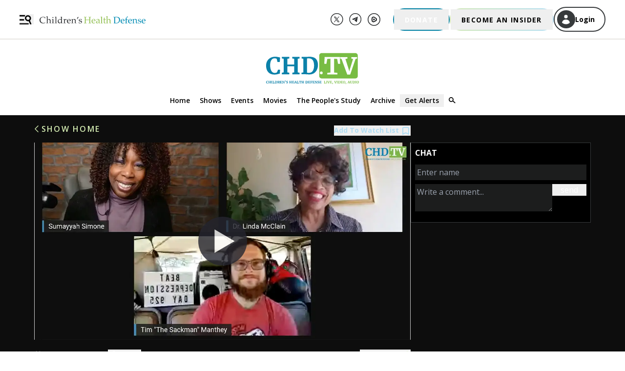

--- FILE ---
content_type: text/html; charset=utf-8
request_url: https://live.childrenshealthdefense.org/chd-tv/shows/whats-your-view-with-sumayyah-simone-and-dr-sheila-ealey/devastating-impact-on-kids-cognitive-behaviors--depression-epidemic/
body_size: 26468
content:
<!DOCTYPE html><html lang="en"><head><script>(function(w,d,s,l,i){w[l]=w[l]||[];w[l].push({'gtm.start': new Date().getTime(),event:'gtm.js'});var
        f=d.getElementsByTagName(s)[0], j=d.createElement(s),dl=l!='dataLayer'?'&l='+l:'';j.async=true;j.src=
        'https://www.googletagmanager.com/gtm.js?id='+i+dl;f.parentNode.insertBefore(j,f);
        })(window,document,'script','dataLayer','GTM-WZ7S6M5');</script><meta charSet="utf-8"/><meta http-equiv="x-ua-compatible" content="ie=edge"/><meta name="viewport" content="width=device-width, initial-scale=1, maximum-scale=1.0, shrink-to-fit=no"/><meta name="generator" content="Gatsby 5.13.3"/><meta data-react-helmet="true" name="description" content="“Depression and anxiety were an epidemic before the pandemic.” In a society full of unhealthy messaging, unhealthy food and unhealthy emotions, what does dep..."/><meta data-react-helmet="true" name="keywords" content="chd, childrens health defense"/><meta data-react-helmet="true" property="og:title" content="‘Devastating Impact on Kids’ Cognitive Behaviors’ + Depression Epidemic"/><meta data-react-helmet="true" property="og:description" content="“Depression and anxiety were an epidemic before the pandemic.” In a society full of unhealthy messaging, unhealthy food and unhealthy emotions, what does dep..."/><meta data-react-helmet="true" property="og:type" content="website"/><meta data-react-helmet="true" property="og:url" content="https://live.childrenshealthdefense.org/chd-tv/shows/whats-your-view-with-sumayyah-simone-and-dr-sheila-ealey/devastating-impact-on-kids-cognitive-behaviors--depression-epidemic/"/><meta data-react-helmet="true" property="og:image" content="https://images.childrenshealthdefense.org/fpx75ohbqjq3/wygaBNnwSoItuiJ6KJ6y2/5990834d52dfbb874995262897b77599/whats-your-view-2022-11-devastating-impact-on-kids-cognitive-behaviors-depression-epidemic-feature.jpg?w=1200&amp;h=630&amp;fl=progressive&amp;q=50&amp;fm=jpg&amp;bg=transparent"/><meta data-react-helmet="true" name="twitter:site" content="@ChildrensHD"/><meta data-react-helmet="true" name="twitter:card" content="summary_large_image"/><meta data-react-helmet="true" name="twitter:image" content="https://images.childrenshealthdefense.org/fpx75ohbqjq3/wygaBNnwSoItuiJ6KJ6y2/5990834d52dfbb874995262897b77599/whats-your-view-2022-11-devastating-impact-on-kids-cognitive-behaviors-depression-epidemic-feature.jpg?w=1200&amp;h=630&amp;fl=progressive&amp;q=50&amp;fm=jpg&amp;bg=transparent"/><meta data-react-helmet="true" name="twitter:creator" content="@childrenshealthdefense"/><meta data-react-helmet="true" name="twitter:title" content="‘Devastating Impact on Kids’ Cognitive Behaviors’ + Depression Epidemic"/><meta data-react-helmet="true" name="twitter:description" content="“Depression and anxiety were an epidemic before the pandemic.” In a society full of unhealthy messaging, unhealthy food and unhealthy emotions, what does dep..."/><style data-href="/styles.a1272df46fd71bd45258.css" data-identity="gatsby-global-css">/*
! tailwindcss v3.4.3 | MIT License | https://tailwindcss.com
*/*,:after,:before{border:0 solid #e5e7eb;box-sizing:border-box}:after,:before{--tw-content:""}:host,html{-webkit-text-size-adjust:100%;font-feature-settings:normal;-webkit-tap-highlight-color:transparent;font-family:Open Sans;font-variation-settings:normal;line-height:1.5;-moz-tab-size:4;-o-tab-size:4;tab-size:4}body{line-height:inherit;margin:0}hr{border-top-width:1px;color:inherit;height:0}abbr:where([title]){-webkit-text-decoration:underline dotted;text-decoration:underline dotted}h1,h2,h3,h4,h5,h6{font-size:inherit;font-weight:inherit}a{color:inherit;text-decoration:inherit}b,strong{font-weight:bolder}code,kbd,pre,samp{font-feature-settings:normal;font-family:ui-monospace,SFMono-Regular,Menlo,Monaco,Consolas,Liberation Mono,Courier New,monospace;font-size:1em;font-variation-settings:normal}small{font-size:80%}sub,sup{font-size:75%;line-height:0;position:relative;vertical-align:baseline}sub{bottom:-.25em}sup{top:-.5em}table{border-collapse:collapse;border-color:inherit;text-indent:0}button,input,optgroup,select,textarea{font-feature-settings:inherit;color:inherit;font-family:inherit;font-size:100%;font-variation-settings:inherit;font-weight:inherit;letter-spacing:inherit;line-height:inherit;margin:0;padding:0}button,select{text-transform:none}button,input:where([type=button]),input:where([type=reset]),input:where([type=submit]){-webkit-appearance:button;background-color:transparent;background-image:none}:-moz-focusring{outline:auto}:-moz-ui-invalid{box-shadow:none}progress{vertical-align:baseline}::-webkit-inner-spin-button,::-webkit-outer-spin-button{height:auto}[type=search]{-webkit-appearance:textfield;outline-offset:-2px}::-webkit-search-decoration{-webkit-appearance:none}::-webkit-file-upload-button{-webkit-appearance:button;font:inherit}summary{display:list-item}blockquote,dd,dl,figure,h1,h2,h3,h4,h5,h6,hr,p,pre{margin:0}fieldset{margin:0}fieldset,legend{padding:0}menu,ol,ul{list-style:none;margin:0;padding:0}dialog{padding:0}textarea{resize:vertical}input::-moz-placeholder,textarea::-moz-placeholder{color:#9ca3af;opacity:1}input::placeholder,textarea::placeholder{color:#9ca3af;opacity:1}[role=button],button{cursor:pointer}:disabled{cursor:default}audio,canvas,embed,iframe,img,object,svg,video{display:block;vertical-align:middle}img,video{height:auto;max-width:100%}[hidden]{display:none}html{height:-webkit-fill-available}h1{font-size:1.5rem;line-height:2rem}h2{font-size:1.25rem}h2,h3{line-height:1.75rem}h3{font-size:1.125rem}h4{font-size:1rem}h5{font-size:.875rem;line-height:1.25rem}h6{font-size:.75rem;line-height:1rem}a{color:#b0ddf3}.pagination{display:flex;list-style-type:none;margin:1rem auto;outline:2px solid transparent;outline-offset:2px}.pagination svg{display:inline;vertical-align:top}.pagination>li>a{--tw-text-opacity:1;color:rgb(255 255 255/var(--tw-text-opacity));cursor:pointer;font-size:1.25rem;line-height:1.75rem;margin:.375rem .625rem;outline:2px solid transparent;outline-offset:2px;text-decoration-line:none}.pagination>li:not(.previous):not(.next){display:none}@media (min-width:768px){.pagination>li:not(.previous):not(.next){display:block}}.pagination>.active>a{text-decoration-line:underline}.pagination>.disabled svg{stroke:#64748b}@keyframes million-match{0%{background:linear-gradient(135deg,#0080a3,#0080a3)}39%{background:linear-gradient(135deg,#0080a3,#0080a3)}40%{background:linear-gradient(135deg,#6e9dbe,#0080a3 14%)}41%{background:linear-gradient(135deg,#6e9dbe,#6e9dbe 7%,#0080a3 21%)}42%{background:linear-gradient(135deg,#6e9dbe,#6e9dbe 14%,#0080a3 28%)}43%{background:linear-gradient(135deg,#6e9dbe,#6e9dbe 21%,#0080a3 35%)}44%{background:linear-gradient(135deg,#6e9dbe,#6e9dbe 28%,#0080a3 42%)}45%{background:linear-gradient(135deg,#0080a3,#6e9dbe 7%,#6e9dbe 35%,#0080a3 49%)}46%{background:linear-gradient(135deg,#0080a3,#6e9dbe 14%,#6e9dbe 42%,#0080a3 56%)}47%{background:linear-gradient(135deg,#0080a3 7%,#6e9dbe 21%,#6e9dbe 49%,#0080a3 63%)}48%{background:linear-gradient(135deg,#0080a3 14%,#6e9dbe 28%,#6e9dbe 56%,#0080a3 70%)}49%{background:linear-gradient(135deg,#0080a3 21%,#6e9dbe 35%,#6e9dbe 63%,#0080a3 77%)}50%{background:linear-gradient(135deg,#0080a3 28%,#6e9dbe 42%,#6e9dbe 70%,#0080a3 84%)}51%{background:linear-gradient(135deg,#0080a3 35%,#6e9dbe 49%,#6e9dbe 77%,#0080a3 91%)}52%{background:linear-gradient(135deg,#0080a3 42%,#6e9dbe 56%,#6e9dbe 84%,#0080a3 98%)}53%{background:linear-gradient(135deg,#0080a3 49%,#6e9dbe 63%,#6e9dbe 91%,#0080a3)}54%{background:linear-gradient(135deg,#0080a3 56%,#6e9dbe 70%,#6e9dbe 98%)}55%{background:linear-gradient(135deg,#0080a3 63%,#6e9dbe 77%)}56%{background:linear-gradient(135deg,#0080a3 70%,#6e9dbe 84%)}57%{background:linear-gradient(135deg,#0080a3 77%,#6e9dbe 91%)}58%{background:linear-gradient(135deg,#0080a3 84%,#6e9dbe 98%)}59%{background:linear-gradient(135deg,#0080a3 91%,#6e9dbe)}60%{background:linear-gradient(135deg,#0080a3 98%,#6e9dbe)}61%{background:linear-gradient(135deg,#0080a3,#0080a3)}to{background:linear-gradient(135deg,#0080a3,#0080a3)}}.million-match-button{--tw-bg-opacity:1;--tw-text-opacity:1!important;animation:million-match 5s infinite;background-color:rgb(0 128 163/var(--tw-bg-opacity));border-width:0;color:rgb(255 255 255/var(--tw-text-opacity))!important}.million-match-button:hover{--tw-bg-opacity:1;animation:none;background-color:rgb(110 157 190/var(--tw-bg-opacity))}.become-insider-button{--tw-gradient-from:#d0e7b3 var(--tw-gradient-from-position);--tw-gradient-to:hsla(87,52%,80%,0) var(--tw-gradient-to-position);--tw-gradient-stops:var(--tw-gradient-from),var(--tw-gradient-to);--tw-gradient-to:#b0ddf3 var(--tw-gradient-to-position);--tw-text-opacity:1;background-image:linear-gradient(to right,var(--tw-gradient-stops));color:rgb(0 0 0/var(--tw-text-opacity));padding:.125rem}.become-insider-button:hover{--tw-bg-opacity:1;--tw-gradient-to:#d0e7b3 var(--tw-gradient-to-position);background-color:rgb(208 231 179/var(--tw-bg-opacity))}@page{margin-bottom:50px;margin-top:50px}*,:after,:before{--tw-border-spacing-x:0;--tw-border-spacing-y:0;--tw-translate-x:0;--tw-translate-y:0;--tw-rotate:0;--tw-skew-x:0;--tw-skew-y:0;--tw-scale-x:1;--tw-scale-y:1;--tw-pan-x: ;--tw-pan-y: ;--tw-pinch-zoom: ;--tw-scroll-snap-strictness:proximity;--tw-gradient-from-position: ;--tw-gradient-via-position: ;--tw-gradient-to-position: ;--tw-ordinal: ;--tw-slashed-zero: ;--tw-numeric-figure: ;--tw-numeric-spacing: ;--tw-numeric-fraction: ;--tw-ring-inset: ;--tw-ring-offset-width:0px;--tw-ring-offset-color:#fff;--tw-ring-color:rgba(59,130,246,.5);--tw-ring-offset-shadow:0 0 #0000;--tw-ring-shadow:0 0 #0000;--tw-shadow:0 0 #0000;--tw-shadow-colored:0 0 #0000;--tw-blur: ;--tw-brightness: ;--tw-contrast: ;--tw-grayscale: ;--tw-hue-rotate: ;--tw-invert: ;--tw-saturate: ;--tw-sepia: ;--tw-drop-shadow: ;--tw-backdrop-blur: ;--tw-backdrop-brightness: ;--tw-backdrop-contrast: ;--tw-backdrop-grayscale: ;--tw-backdrop-hue-rotate: ;--tw-backdrop-invert: ;--tw-backdrop-opacity: ;--tw-backdrop-saturate: ;--tw-backdrop-sepia: ;--tw-contain-size: ;--tw-contain-layout: ;--tw-contain-paint: ;--tw-contain-style: }::backdrop{--tw-border-spacing-x:0;--tw-border-spacing-y:0;--tw-translate-x:0;--tw-translate-y:0;--tw-rotate:0;--tw-skew-x:0;--tw-skew-y:0;--tw-scale-x:1;--tw-scale-y:1;--tw-pan-x: ;--tw-pan-y: ;--tw-pinch-zoom: ;--tw-scroll-snap-strictness:proximity;--tw-gradient-from-position: ;--tw-gradient-via-position: ;--tw-gradient-to-position: ;--tw-ordinal: ;--tw-slashed-zero: ;--tw-numeric-figure: ;--tw-numeric-spacing: ;--tw-numeric-fraction: ;--tw-ring-inset: ;--tw-ring-offset-width:0px;--tw-ring-offset-color:#fff;--tw-ring-color:rgba(59,130,246,.5);--tw-ring-offset-shadow:0 0 #0000;--tw-ring-shadow:0 0 #0000;--tw-shadow:0 0 #0000;--tw-shadow-colored:0 0 #0000;--tw-blur: ;--tw-brightness: ;--tw-contrast: ;--tw-grayscale: ;--tw-hue-rotate: ;--tw-invert: ;--tw-saturate: ;--tw-sepia: ;--tw-drop-shadow: ;--tw-backdrop-blur: ;--tw-backdrop-brightness: ;--tw-backdrop-contrast: ;--tw-backdrop-grayscale: ;--tw-backdrop-hue-rotate: ;--tw-backdrop-invert: ;--tw-backdrop-opacity: ;--tw-backdrop-saturate: ;--tw-backdrop-sepia: ;--tw-contain-size: ;--tw-contain-layout: ;--tw-contain-paint: ;--tw-contain-style: }.container{margin-left:auto;margin-right:auto;padding-left:2rem;padding-right:2rem;width:100%}@media (min-width:391px){.container{max-width:391px}}@media (min-width:640px){.container{max-width:640px}}@media (min-width:768px){.container{max-width:768px}}@media (min-width:1024px){.container{max-width:1024px}}@media (min-width:1200px){.container{max-width:1200px}}@media (min-width:1280px){.container{max-width:1280px}}@media (min-width:1440px){.container{max-width:1440px}}@media (min-width:1536px){.container{max-width:1536px}}@media (min-width:1600px){.container{max-width:1600px}}.description{margin-bottom:1.5em}.description,.description p{font-size:1rem;line-height:1.5;margin-top:0}.description p{margin-bottom:.3em}.\!resource-link a{--tw-text-opacity:1;color:rgb(255 255 255/var(--tw-text-opacity));font-size:1rem;line-height:22px;margin-bottom:1.5em;margin-top:0;opacity:.9}.\!resource-link a:hover{--tw-text-opacity:1;color:rgb(176 221 243/var(--tw-text-opacity))}.description ul{list-style-type:disc}.description ol,.description ul{font-size:1rem;line-height:1.5;margin-left:1.5em;padding-bottom:1em}.description ol{list-style-type:space-counter}.description li{font-size:1rem;line-height:1.5}.description h1{font-size:1.5rem}@media (min-width:640px){.description h1{font-size:1.6rem}}.description h2{font-size:1.3rem}@media (min-width:640px){.description h2{font-size:1.4rem}}.description h3{font-size:1.2rem}@media (min-width:640px){.description h3{font-size:1.3rem}}.description h4{font-size:1.1rem}@media (min-width:640px){.description h4{font-size:1.2rem}}.description h5{font-size:.95rem}@media (min-width:640px){.description h5{font-size:1.1rem}}.description h6{font-size:.9rem}@media (min-width:640px){.description h6{font-size:.9rem}}.description table{font-size:1rem}.description td p{font-size:1rem;line-height:130%}@media (min-width:640px){.description td p{font-size:.9rem}}.description td{font-size:1rem;line-height:130%}@media (min-width:640px){.description td{font-size:.9rem}}.social-footer-icons{filter:invert(39%) sepia(35%) saturate(723%) hue-rotate(45deg) brightness(98%) contrast(93%)}.social-footer-icons:hover{filter:invert(100%) sepia(100%) saturate(0) hue-rotate(85deg) brightness(103%) contrast(102%)}#transcript::-webkit-scrollbar{width:6px}@media (min-width:640px){#transcript::-webkit-scrollbar{width:11px}}@media (min-width:768px){#transcript::-webkit-scrollbar{width:6px}}@media (min-width:1024px){#transcript::-webkit-scrollbar{width:11px}}#transcript::-webkit-scrollbar-track{--tw-bg-opacity:1;background-color:rgb(213 213 211/var(--tw-bg-opacity));border-radius:10px;opacity:.4}#transcript::-webkit-scrollbar-thumb{--tw-bg-opacity:1;background-color:rgb(44 46 48/var(--tw-bg-opacity));border-radius:10px;opacity:.4}.sr-only{clip:rect(0,0,0,0);border-width:0;height:1px;margin:-1px;overflow:hidden;padding:0;position:absolute;white-space:nowrap;width:1px}.pointer-events-none{pointer-events:none}.visible{visibility:visible}.invisible{visibility:hidden}.collapse{visibility:collapse}.static{position:static}.fixed{position:fixed}.absolute{position:absolute}.relative{position:relative}.inset-0{inset:0}.-left-1{left:-.25rem}.-left-\[1\.5px\]{left:-1.5px}.-left-\[15px\]{left:-15px}.-top-1{top:-.25rem}.-top-1\.5{top:-.375rem}.-top-12{top:-3rem}.-top-9{top:-2.25rem}.-top-\[25px\]{top:-25px}.-top-\[4px\]{top:-4px}.bottom-0{bottom:0}.bottom-0\.5{bottom:.125rem}.left-0{left:0}.left-2{left:.5rem}.left-5{left:1.25rem}.left-\[50\%\]{left:50%}.left-auto{left:auto}.right-0{right:0}.right-1{right:.25rem}.right-10{right:2.5rem}.right-2{right:.5rem}.right-\[25px\]{right:25px}.right-auto{right:auto}.top-0{top:0}.top-1{top:.25rem}.top-2{top:.5rem}.top-20{top:5rem}.top-44{top:11rem}.top-6{top:1.5rem}.top-\[35px\]{top:35px}.top-\[50\%\]{top:50%}.top-\[55px\]{top:55px}.z-0{z-index:0}.z-10{z-index:10}.z-20{z-index:20}.z-30{z-index:30}.z-40{z-index:40}.z-50{z-index:50}.z-\[60\]{z-index:60}.z-\[70\]{z-index:70}.z-\[99999\]{z-index:99999}.col-span-3{grid-column:span 3/span 3}.float-right{float:right}.m-0{margin:0}.m-3{margin:.75rem}.m-6{margin:1.5rem}.m-\[5px\]{margin:5px}.m-\[7px\]{margin:7px}.m-auto{margin:auto}.mx-1{margin-left:.25rem;margin-right:.25rem}.mx-1\.5{margin-left:.375rem;margin-right:.375rem}.mx-2{margin-left:.5rem;margin-right:.5rem}.mx-5{margin-left:1.25rem;margin-right:1.25rem}.mx-6{margin-left:1.5rem;margin-right:1.5rem}.mx-9{margin-left:2.25rem;margin-right:2.25rem}.mx-\[10px\]{margin-left:10px;margin-right:10px}.mx-\[20px\]{margin-left:20px;margin-right:20px}.mx-\[40px\]{margin-left:40px;margin-right:40px}.mx-\[5px\]{margin-left:5px;margin-right:5px}.mx-auto{margin-left:auto;margin-right:auto}.my-1{margin-bottom:.25rem;margin-top:.25rem}.my-12{margin-bottom:3rem;margin-top:3rem}.my-2{margin-bottom:.5rem;margin-top:.5rem}.my-3{margin-bottom:.75rem;margin-top:.75rem}.my-4{margin-bottom:1rem;margin-top:1rem}.my-5{margin-bottom:1.25rem;margin-top:1.25rem}.my-\[20px\]{margin-bottom:20px;margin-top:20px}.my-\[21px\]{margin-bottom:21px;margin-top:21px}.my-\[25px\]{margin-bottom:25px;margin-top:25px}.my-\[26px\]{margin-bottom:26px;margin-top:26px}.my-\[5px\]{margin-bottom:5px;margin-top:5px}.\!mb-4{margin-bottom:1rem!important}.mb-0{margin-bottom:0}.mb-1{margin-bottom:.25rem}.mb-1\.5{margin-bottom:.375rem}.mb-10{margin-bottom:2.5rem}.mb-12{margin-bottom:3rem}.mb-14{margin-bottom:3.5rem}.mb-16{margin-bottom:4rem}.mb-2{margin-bottom:.5rem}.mb-2\.5{margin-bottom:.625rem}.mb-3{margin-bottom:.75rem}.mb-3\.5{margin-bottom:.875rem}.mb-4{margin-bottom:1rem}.mb-5{margin-bottom:1.25rem}.mb-6{margin-bottom:1.5rem}.mb-8{margin-bottom:2rem}.mb-9{margin-bottom:2.25rem}.mb-\[10px\]{margin-bottom:10px}.mb-\[14px\]{margin-bottom:14px}.mb-\[15px\]{margin-bottom:15px}.mb-\[20px\]{margin-bottom:20px}.mb-\[21px\]{margin-bottom:21px}.mb-\[22px\]{margin-bottom:22px}.mb-\[25px\]{margin-bottom:25px}.mb-\[27px\]{margin-bottom:27px}.mb-\[30px\]{margin-bottom:30px}.mb-\[34px\]{margin-bottom:34px}.mb-\[40px\]{margin-bottom:40px}.mb-\[5px\]{margin-bottom:5px}.ml-1{margin-left:.25rem}.ml-2{margin-left:.5rem}.ml-3{margin-left:.75rem}.ml-4{margin-left:1rem}.ml-5{margin-left:1.25rem}.ml-6{margin-left:1.5rem}.ml-\[-30px\]{margin-left:-30px}.ml-\[-5px\]{margin-left:-5px}.ml-\[10px\]{margin-left:10px}.ml-\[20px\]{margin-left:20px}.ml-\[5px\]{margin-left:5px}.ml-\[8px\]{margin-left:8px}.mr-0{margin-right:0}.mr-1{margin-right:.25rem}.mr-1\.5{margin-right:.375rem}.mr-10{margin-right:2.5rem}.mr-2{margin-right:.5rem}.mr-3{margin-right:.75rem}.mr-5{margin-right:1.25rem}.mr-8{margin-right:2rem}.mr-\[11px\]{margin-right:11px}.mr-\[21px\]{margin-right:21px}.mr-\[5px\]{margin-right:5px}.mt-0{margin-top:0}.mt-0\.5{margin-top:.125rem}.mt-1{margin-top:.25rem}.mt-10{margin-top:2.5rem}.mt-12{margin-top:3rem}.mt-16{margin-top:4rem}.mt-2{margin-top:.5rem}.mt-2\.5{margin-top:.625rem}.mt-20{margin-top:5rem}.mt-3{margin-top:.75rem}.mt-36{margin-top:9rem}.mt-4{margin-top:1rem}.mt-44{margin-top:11rem}.mt-5{margin-top:1.25rem}.mt-6{margin-top:1.5rem}.mt-8{margin-top:2rem}.mt-\[-14px\]{margin-top:-14px}.mt-\[10px\]{margin-top:10px}.mt-\[15px\]{margin-top:15px}.mt-\[20px\]{margin-top:20px}.mt-\[21px\]{margin-top:21px}.mt-\[25px\]{margin-top:25px}.mt-\[30px\]{margin-top:30px}.mt-\[40px\]{margin-top:40px}.mt-\[54px\]{margin-top:54px}.mt-\[60px\]{margin-top:60px}.mt-auto{margin-top:auto}.line-clamp-3{-webkit-box-orient:vertical;-webkit-line-clamp:3;display:-webkit-box;overflow:hidden}.line-clamp-none{-webkit-box-orient:horizontal;-webkit-line-clamp:none;display:block;overflow:visible}.block{display:block}.inline-block{display:inline-block}.flex{display:flex}.inline-flex{display:inline-flex}.grid{display:grid}.\!hidden{display:none!important}.hidden{display:none}.aspect-square{aspect-ratio:1/1}.size-6{height:1.5rem;width:1.5rem}.size-8{height:2rem;width:2rem}.h-10{height:2.5rem}.h-12{height:3rem}.h-2{height:.5rem}.h-\[0\.75rem\]{height:.75rem}.h-\[10\%\]{height:10%}.h-\[100px\]{height:100px}.h-\[143px\]{height:143px}.h-\[14px\]{height:14px}.h-\[16px\]{height:16px}.h-\[18px\]{height:18px}.h-\[20px\]{height:20px}.h-\[255px\]{height:255px}.h-\[25px\]{height:25px}.h-\[300px\]{height:300px}.h-\[32px\]{height:32px}.h-\[35px\]{height:35px}.h-\[37\.25px\]{height:37.25px}.h-\[400px\]{height:400px}.h-\[40px\]{height:40px}.h-\[42px\]{height:42px}.h-\[46px\]{height:46px}.h-\[47px\]{height:47px}.h-\[50px\]{height:50px}.h-\[57px\]{height:57px}.h-\[65px\]{height:65px}.h-\[68px\]{height:68px}.h-\[8px\]{height:8px}.h-auto{height:auto}.h-full{height:100%}.h-screen{height:100vh}.max-h-\[200px\]{max-height:200px}.max-h-\[250px\]{max-height:250px}.max-h-\[260px\]{max-height:260px}.max-h-\[293px\]{max-height:293px}.max-h-\[300px\]{max-height:300px}.max-h-\[400px\]{max-height:400px}.max-h-\[893px\]{max-height:893px}.max-h-\[calc\(3\*1\.7\*17px\)\]{max-height:86.7px}.min-h-96{min-height:24rem}.min-h-\[260px\]{min-height:260px}.min-h-full{min-height:100%}.min-h-screen{min-height:100vh}.w-1\/2{width:50%}.w-1\/3{width:33.333333%}.w-1\/4{width:25%}.w-1\/5{width:20%}.w-10{width:2.5rem}.w-2\/3{width:66.666667%}.w-3\/4{width:75%}.w-4\/5{width:80%}.w-72{width:18rem}.w-\[0\.75rem\]{width:.75rem}.w-\[1\.25rem\]{width:1.25rem}.w-\[100px\]{width:100px}.w-\[111px\]{width:111px}.w-\[11px\]{width:11px}.w-\[1200px\]{width:1200px}.w-\[150px\]{width:150px}.w-\[155px\]{width:155px}.w-\[169px\]{width:169px}.w-\[16px\]{width:16px}.w-\[17px\]{width:17px}.w-\[18px\]{width:18px}.w-\[1rem\]{width:1rem}.w-\[2\%\]{width:2%}.w-\[20px\]{width:20px}.w-\[210px\]{width:210px}.w-\[215px\]{width:215px}.w-\[217px\]{width:217px}.w-\[245px\]{width:245px}.w-\[258px\]{width:258px}.w-\[25px\]{width:25px}.w-\[275px\]{width:275px}.w-\[293px\]{width:293px}.w-\[30px\]{width:30px}.w-\[340px\]{width:340px}.w-\[37\.25px\]{width:37.25px}.w-\[40px\]{width:40px}.w-\[45\%\]{width:45%}.w-\[50px\]{width:50px}.w-\[56px\]{width:56px}.w-\[717px\]{width:717px}.w-\[8pt\]{width:8pt}.w-\[8px\]{width:8px}.w-\[93px\]{width:93px}.w-\[calc\(100vw-15px\)\]{width:calc(100vw - 15px)}.w-\[calc\(100vw-40px\)\]{width:calc(100vw - 40px)}.w-fit{width:-moz-fit-content;width:fit-content}.w-full{width:100%}.min-w-\[105px\]{min-width:105px}.min-w-\[14px\]{min-width:14px}.min-w-full{min-width:100%}.max-w-2xl{max-width:42rem}.max-w-\[1100px\]{max-width:1100px}.max-w-\[1170px\]{max-width:1170px}.max-w-\[1200px\]{max-width:1200px}.max-w-\[1300px\]{max-width:1300px}.max-w-\[1500px\]{max-width:1500px}.max-w-\[1600px\]{max-width:1600px}.max-w-\[200px\]{max-width:200px}.max-w-\[203px\]{max-width:203px}.max-w-\[264px\]{max-width:264px}.max-w-\[275px\]{max-width:275px}.max-w-\[280px\]{max-width:280px}.max-w-\[285px\]{max-width:285px}.max-w-\[298px\]{max-width:298px}.max-w-\[300px\]{max-width:300px}.max-w-\[320px\]{max-width:320px}.max-w-\[322px\]{max-width:322px}.max-w-\[32rem\]{max-width:32rem}.max-w-\[600px\]{max-width:600px}.max-w-\[685px\]{max-width:685px}.max-w-\[710px\]{max-width:710px}.max-w-\[800px\]{max-width:800px}.max-w-screen-md{max-width:768px}.flex-1{flex:1 1 0%}.flex-auto{flex:1 1 auto}.flex-none{flex:none}.grow{flex-grow:1}.\!basis-\[100\%\]{flex-basis:100%!important}.basis-0{flex-basis:0px}.basis-1{flex-basis:0.25rem}.basis-\[45\%\]{flex-basis:45%}.basis-full{flex-basis:100%}.origin-top-right{transform-origin:top right}.translate-x-0{--tw-translate-x:0px}.translate-x-0,.translate-x-1{transform:translate(var(--tw-translate-x),var(--tw-translate-y)) rotate(var(--tw-rotate)) skewX(var(--tw-skew-x)) skewY(var(--tw-skew-y)) scaleX(var(--tw-scale-x)) scaleY(var(--tw-scale-y))}.translate-x-1{--tw-translate-x:0.25rem}.translate-x-\[-100\%\]{--tw-translate-x:-100%}.translate-x-\[-100\%\],.translate-x-\[-50\%\]{transform:translate(var(--tw-translate-x),var(--tw-translate-y)) rotate(var(--tw-rotate)) skewX(var(--tw-skew-x)) skewY(var(--tw-skew-y)) scaleX(var(--tw-scale-x)) scaleY(var(--tw-scale-y))}.translate-x-\[-50\%\]{--tw-translate-x:-50%}.translate-x-full{--tw-translate-x:100%}.translate-x-full,.translate-y-\[-50\%\]{transform:translate(var(--tw-translate-x),var(--tw-translate-y)) rotate(var(--tw-rotate)) skewX(var(--tw-skew-x)) skewY(var(--tw-skew-y)) scaleX(var(--tw-scale-x)) scaleY(var(--tw-scale-y))}.translate-y-\[-50\%\]{--tw-translate-y:-50%}.translate-y-\[-80\%\]{--tw-translate-y:-80%}.scale-100,.translate-y-\[-80\%\]{transform:translate(var(--tw-translate-x),var(--tw-translate-y)) rotate(var(--tw-rotate)) skewX(var(--tw-skew-x)) skewY(var(--tw-skew-y)) scaleX(var(--tw-scale-x)) scaleY(var(--tw-scale-y))}.scale-100{--tw-scale-x:1;--tw-scale-y:1}.scale-95{--tw-scale-x:.95;--tw-scale-y:.95}.scale-95,.transform{transform:translate(var(--tw-translate-x),var(--tw-translate-y)) rotate(var(--tw-rotate)) skewX(var(--tw-skew-x)) skewY(var(--tw-skew-y)) scaleX(var(--tw-scale-x)) scaleY(var(--tw-scale-y))}@keyframes pulse{50%{opacity:.5}}.animate-pulse{animation:pulse 2s cubic-bezier(.4,0,.6,1) infinite}.cursor-default{cursor:default}.cursor-pointer{cursor:pointer}.resize{resize:both}.appearance-none{-webkit-appearance:none;-moz-appearance:none;appearance:none}.grid-cols-3{grid-template-columns:repeat(3,minmax(0,1fr))}.grid-cols-subgrid{grid-template-columns:subgrid}.grid-rows-\[auto_1fr_auto\]{grid-template-rows:auto 1fr auto}.flex-row{flex-direction:row}.flex-col{flex-direction:column}.flex-col-reverse{flex-direction:column-reverse}.flex-wrap{flex-wrap:wrap}.flex-nowrap{flex-wrap:nowrap}.content-center{align-content:center}.items-start{align-items:flex-start}.items-end{align-items:flex-end}.items-center{align-items:center}.justify-start{justify-content:flex-start}.justify-end{justify-content:flex-end}.justify-center{justify-content:center}.justify-between{justify-content:space-between}.justify-evenly{justify-content:space-evenly}.gap-1{gap:.25rem}.gap-2{gap:.5rem}.gap-3{gap:.75rem}.gap-4{gap:1rem}.gap-6{gap:1.5rem}.gap-x-2{-moz-column-gap:.5rem;column-gap:.5rem}.gap-x-20{-moz-column-gap:5rem;column-gap:5rem}.gap-x-4{-moz-column-gap:1rem;column-gap:1rem}.gap-x-5{-moz-column-gap:1.25rem;column-gap:1.25rem}.gap-x-\[10px\]{-moz-column-gap:10px;column-gap:10px}.gap-x-\[60px\]{-moz-column-gap:60px;column-gap:60px}.gap-x-\[8px\]{-moz-column-gap:8px;column-gap:8px}.gap-y-4{row-gap:1rem}.gap-y-\[11px\]{row-gap:11px}.space-x-1>:not([hidden])~:not([hidden]){--tw-space-x-reverse:0;margin-left:calc(.25rem*(1 - var(--tw-space-x-reverse)));margin-right:calc(.25rem*var(--tw-space-x-reverse))}.self-start{align-self:flex-start}.self-end{align-self:flex-end}.self-center{align-self:center}.overflow-auto{overflow:auto}.overflow-hidden{overflow:hidden}.overflow-visible{overflow:visible}.overflow-scroll{overflow:scroll}.overflow-x-auto{overflow-x:auto}.overflow-y-auto{overflow-y:auto}.overflow-x-hidden{overflow-x:hidden}.whitespace-normal{white-space:normal}.whitespace-nowrap{white-space:nowrap}.whitespace-pre-wrap{white-space:pre-wrap}.text-wrap{text-wrap:wrap}.break-words{overflow-wrap:break-word}.rounded{border-radius:.25rem}.rounded-\[1\.5px\]{border-radius:1.5px}.rounded-\[100\%\]{border-radius:100%}.rounded-\[10px\]{border-radius:10px}.rounded-\[1rem\]{border-radius:1rem}.rounded-\[25px\]{border-radius:25px}.rounded-\[5px\]{border-radius:5px}.rounded-full{border-radius:9999px}.rounded-lg{border-radius:.5rem}.rounded-md{border-radius:.375rem}.rounded-none{border-radius:0}.rounded-sm{border-radius:.125rem}.rounded-xl{border-radius:.75rem}.rounded-r-xl{border-bottom-right-radius:.75rem;border-top-right-radius:.75rem}.rounded-t-sm{border-top-left-radius:.125rem;border-top-right-radius:.125rem}.border{border-width:1px}.border-2{border-width:2px}.\!border-b{border-bottom-width:1px!important}.border-b{border-bottom-width:1px}.border-b-\[1\.5px\]{border-bottom-width:1.5px}.border-l{border-left-width:1px}.border-t{border-top-width:1px}.border-t-0{border-top-width:0}.border-solid{border-style:solid}.\!border-redWarning{--tw-border-opacity:1!important;border-color:rgb(196 1 1/var(--tw-border-opacity))!important}.border-\[\#0080A3\]{--tw-border-opacity:1;border-color:rgb(0 128 163/var(--tw-border-opacity))}.border-\[\#E7E5E2\]{--tw-border-opacity:1;border-color:rgb(231 229 226/var(--tw-border-opacity))}.border-\[\#eaeaea\]{--tw-border-opacity:1;border-color:rgb(234 234 234/var(--tw-border-opacity))}.border-chdBlue{--tw-border-opacity:1;border-color:rgb(0 128 163/var(--tw-border-opacity))}.border-chdBlue-light{--tw-border-opacity:1;border-color:rgb(176 221 243/var(--tw-border-opacity))}.border-chdGreen-light{--tw-border-opacity:1;border-color:rgb(213 237 179/var(--tw-border-opacity))}.border-chdGrey{--tw-border-opacity:1;border-color:rgb(156 157 157/var(--tw-border-opacity))}.border-darkGreyBlue{--tw-border-opacity:1;border-color:rgb(55 58 60/var(--tw-border-opacity))}.border-white{--tw-border-opacity:1;border-color:rgb(255 255 255/var(--tw-border-opacity))}.\!bg-chdBlue{--tw-bg-opacity:1!important;background-color:rgb(0 128 163/var(--tw-bg-opacity))!important}.bg-\[\#000\]{--tw-bg-opacity:1;background-color:rgb(0 0 0/var(--tw-bg-opacity))}.bg-\[\#0080A3\]{--tw-bg-opacity:1;background-color:rgb(0 128 163/var(--tw-bg-opacity))}.bg-\[\#008BB3\]{--tw-bg-opacity:1;background-color:rgb(0 139 179/var(--tw-bg-opacity))}.bg-\[\#25252f\]{--tw-bg-opacity:1;background-color:rgb(37 37 47/var(--tw-bg-opacity))}.bg-\[\#B82626\]{--tw-bg-opacity:1;background-color:rgb(184 38 38/var(--tw-bg-opacity))}.bg-\[\#D9D9D9\]{--tw-bg-opacity:1;background-color:rgb(217 217 217/var(--tw-bg-opacity))}.bg-\[\#FBFAF7\]{--tw-bg-opacity:1;background-color:rgb(251 250 247/var(--tw-bg-opacity))}.bg-\[\#ff0000\]{--tw-bg-opacity:1;background-color:rgb(255 0 0/var(--tw-bg-opacity))}.bg-black{--tw-bg-opacity:1;background-color:rgb(0 0 0/var(--tw-bg-opacity))}.bg-charcoal{--tw-bg-opacity:1;background-color:rgb(28 29 29/var(--tw-bg-opacity))}.bg-chdBlue{--tw-bg-opacity:1;background-color:rgb(0 128 163/var(--tw-bg-opacity))}.bg-chdBlue-light{--tw-bg-opacity:1;background-color:rgb(176 221 243/var(--tw-bg-opacity))}.bg-chdBlue-logo{--tw-bg-opacity:1;background-color:rgb(0 128 168/var(--tw-bg-opacity))}.bg-chdGreen{--tw-bg-opacity:1;background-color:rgb(122 157 72/var(--tw-bg-opacity))}.bg-chdGreen-light{--tw-bg-opacity:1;background-color:rgb(213 237 179/var(--tw-bg-opacity))}.bg-darkGrey{--tw-bg-opacity:1;background-color:rgb(13 13 13/var(--tw-bg-opacity))}.bg-darkGreyBlue{--tw-bg-opacity:1;background-color:rgb(55 58 60/var(--tw-bg-opacity))}.bg-gray-100{--tw-bg-opacity:1;background-color:rgb(243 244 246/var(--tw-bg-opacity))}.bg-gray-300{--tw-bg-opacity:1;background-color:rgb(209 213 219/var(--tw-bg-opacity))}.bg-gray-600{--tw-bg-opacity:1;background-color:rgb(75 85 99/var(--tw-bg-opacity))}.bg-lightGrey{--tw-bg-opacity:1;background-color:rgb(244 245 245/var(--tw-bg-opacity))}.bg-orange-400{--tw-bg-opacity:1;background-color:rgb(251 146 60/var(--tw-bg-opacity))}.bg-slate-300{--tw-bg-opacity:1;background-color:rgb(203 213 225/var(--tw-bg-opacity))}.bg-stone-500\/\[\.5\]{background-color:hsla(25,5%,45%,.5)}.bg-transparent{background-color:transparent}.bg-white{--tw-bg-opacity:1;background-color:rgb(255 255 255/var(--tw-bg-opacity))}.bg-opacity-40{--tw-bg-opacity:0.4}.bg-gradient-to-l{background-image:linear-gradient(to left,var(--tw-gradient-stops))}.bg-gradient-to-r{background-image:linear-gradient(to right,var(--tw-gradient-stops))}.bg-gradient-to-t{background-image:linear-gradient(to top,var(--tw-gradient-stops))}.from-chdGreen-lightButton{--tw-gradient-from:#d0e7b3 var(--tw-gradient-from-position);--tw-gradient-to:hsla(87,52%,80%,0) var(--tw-gradient-to-position);--tw-gradient-stops:var(--tw-gradient-from),var(--tw-gradient-to)}.from-darkGrey{--tw-gradient-from:#0d0d0d var(--tw-gradient-from-position);--tw-gradient-to:hsla(0,0%,5%,0) var(--tw-gradient-to-position);--tw-gradient-stops:var(--tw-gradient-from),var(--tw-gradient-to)}.via-darkGrey{--tw-gradient-to:hsla(0,0%,5%,0) var(--tw-gradient-to-position);--tw-gradient-stops:var(--tw-gradient-from),#0d0d0d var(--tw-gradient-via-position),var(--tw-gradient-to)}.to-chdBlue-light{--tw-gradient-to:#b0ddf3 var(--tw-gradient-to-position)}.to-emerald-100{--tw-gradient-to:#d1fae5 var(--tw-gradient-to-position)}.fill-chdGreen{fill:#7a9d48}.stroke-chdGreen{stroke:#7a9d48}.stroke-2{stroke-width:2}.object-cover{-o-object-fit:cover;object-fit:cover}.p-0{padding:0}.p-1{padding:.25rem}.p-2{padding:.5rem}.p-3{padding:.75rem}.p-4{padding:1rem}.p-5{padding:1.25rem}.p-6{padding:1.5rem}.p-8{padding:2rem}.p-\[15px\]{padding:15px}.p-\[30px\]{padding:30px}.p-\[4\.88px\]{padding:4.88px}.p-\[5px\]{padding:5px}.\!px-10{padding-left:2.5rem!important;padding-right:2.5rem!important}.px-1{padding-left:.25rem;padding-right:.25rem}.px-1\.5{padding-left:.375rem;padding-right:.375rem}.px-12{padding-left:3rem;padding-right:3rem}.px-2{padding-left:.5rem;padding-right:.5rem}.px-2\.5{padding-left:.625rem;padding-right:.625rem}.px-3{padding-left:.75rem;padding-right:.75rem}.px-4{padding-left:1rem;padding-right:1rem}.px-5{padding-left:1.25rem;padding-right:1.25rem}.px-6{padding-left:1.5rem;padding-right:1.5rem}.px-8{padding-left:2rem;padding-right:2rem}.px-\[10px\]{padding-left:10px;padding-right:10px}.px-\[15px\]{padding-left:15px;padding-right:15px}.px-\[16px\]{padding-left:16px;padding-right:16px}.px-\[20px\]{padding-left:20px;padding-right:20px}.px-\[22px\]{padding-left:22px;padding-right:22px}.py-1{padding-bottom:.25rem;padding-top:.25rem}.py-10{padding-bottom:2.5rem;padding-top:2.5rem}.py-12{padding-bottom:3rem;padding-top:3rem}.py-2{padding-bottom:.5rem;padding-top:.5rem}.py-3{padding-bottom:.75rem;padding-top:.75rem}.py-4{padding-bottom:1rem;padding-top:1rem}.py-5{padding-bottom:1.25rem;padding-top:1.25rem}.py-6{padding-bottom:1.5rem;padding-top:1.5rem}.py-\[10px\]{padding-bottom:10px;padding-top:10px}.py-\[12px\]{padding-bottom:12px;padding-top:12px}.py-\[14px\]{padding-bottom:14px;padding-top:14px}.py-\[17px\]{padding-bottom:17px;padding-top:17px}.py-\[5px\]{padding-bottom:5px;padding-top:5px}.pb-1{padding-bottom:.25rem}.pb-12{padding-bottom:3rem}.pb-16{padding-bottom:4rem}.pb-2{padding-bottom:.5rem}.pb-4{padding-bottom:1rem}.pb-5{padding-bottom:1.25rem}.pb-\[10px\]{padding-bottom:10px}.pb-\[15px\]{padding-bottom:15px}.pb-\[1px\]{padding-bottom:1px}.pb-\[20px\]{padding-bottom:20px}.pb-\[3px\]{padding-bottom:3px}.pb-\[40px\]{padding-bottom:40px}.pb-\[5px\]{padding-bottom:5px}.pl-3{padding-left:.75rem}.pl-4{padding-left:1rem}.pr-16{padding-right:4rem}.pr-2{padding-right:.5rem}.pr-3{padding-right:.75rem}.pr-5{padding-right:1.25rem}.pr-\[10px\]{padding-right:10px}.pr-\[30px\]{padding-right:30px}.pt-2{padding-top:.5rem}.pt-\[10px\]{padding-top:10px}.pt-\[15px\]{padding-top:15px}.pt-\[20px\]{padding-top:20px}.pt-\[27px\]{padding-top:27px}.pt-\[50px\]{padding-top:50px}.pt-\[5px\]{padding-top:5px}.text-left{text-align:left}.text-center{text-align:center}.text-right{text-align:right}.align-middle{vertical-align:middle}.font-\[\'Open_Sans\'\],.font-sans{font-family:Open Sans}.font-serif{font-family:Merriweather}.text-2xl{font-size:1.5rem;line-height:2rem}.text-3xl{font-size:1.875rem;line-height:2.25rem}.text-4xl{font-size:2.25rem;line-height:2.5rem}.text-\[10\.8pt\]{font-size:10.8pt}.text-\[10pt\]{font-size:10pt}.text-\[11pt\]{font-size:11pt}.text-\[128px\]{font-size:128px}.text-\[12pt\]{font-size:12pt}.text-\[12px\]{font-size:12px}.text-\[13pt\]{font-size:13pt}.text-\[14pt\]{font-size:14pt}.text-\[14px\]{font-size:14px}.text-\[15pt\]{font-size:15pt}.text-\[15px\]{font-size:15px}.text-\[16pt\]{font-size:16pt}.text-\[16px\]{font-size:16px}.text-\[18pt\]{font-size:18pt}.text-\[18px\]{font-size:18px}.text-\[1rem\]{font-size:1rem}.text-\[20px\]{font-size:20px}.text-\[24pt\]{font-size:24pt}.text-\[24px\]{font-size:24px}.text-\[28px\]{font-size:28px}.text-\[32px\]{font-size:32px}.text-\[8pt\]{font-size:8pt}.text-\[9pt\]{font-size:9pt}.text-base{font-size:1rem}.text-lg{font-size:1.125rem;line-height:1.75rem}.text-sm{font-size:.875rem;line-height:1.25rem}.text-xl{font-size:1.25rem;line-height:1.75rem}.text-xs{font-size:.75rem;line-height:1rem}.font-bold{font-weight:700}.font-medium{font-weight:500}.font-normal{font-weight:400}.font-semibold{font-weight:600}.uppercase{text-transform:uppercase}.capitalize{text-transform:capitalize}.italic{font-style:italic}.lining-nums{--tw-numeric-figure:lining-nums;font-variant-numeric:var(--tw-ordinal) var(--tw-slashed-zero) var(--tw-numeric-figure) var(--tw-numeric-spacing) var(--tw-numeric-fraction)}.leading-4{line-height:1rem}.leading-5{line-height:1.25rem}.leading-6{line-height:1.5rem}.leading-8{line-height:2rem}.leading-\[11pt\]{line-height:11pt}.leading-\[120\%\]{line-height:120%}.leading-\[16\.5px\]{line-height:16.5px}.leading-\[16pt\]{line-height:16pt}.leading-\[18pt\]{line-height:18pt}.leading-\[18px\]{line-height:18px}.leading-\[20pt\]{line-height:20pt}.leading-\[20px\]{line-height:20px}.leading-\[22px\]{line-height:22px}.leading-\[24\.5px\]{line-height:24.5px}.leading-\[24px\]{line-height:24px}.leading-\[26\.5px\]{line-height:26.5px}.leading-\[26px\]{line-height:26px}.leading-\[28pt\]{line-height:28pt}.leading-\[28px\]{line-height:28px}.leading-\[29\.5px\]{line-height:29.5px}.leading-\[34px\]{line-height:34px}.leading-\[42\.5px\]{line-height:42.5px}.leading-\[44px\]{line-height:44px}.leading-\[53px\]{line-height:53px}.leading-none{line-height:1}.leading-normal{line-height:1.5}.leading-tight{line-height:1.25}.tracking-\[\.07px\]{letter-spacing:.07px}.tracking-\[\.15em\]{letter-spacing:.15em}.tracking-\[0\.14px\]{letter-spacing:.14px}.tracking-\[0\.15em\]{letter-spacing:.15em}.tracking-\[0\.2em\]{letter-spacing:.2em}.tracking-\[1\.1px\]{letter-spacing:1.1px}.tracking-\[1\.2px\]{letter-spacing:1.2px}.tracking-\[1\.6px\]{letter-spacing:1.6px}.tracking-\[2\.1px\]{letter-spacing:2.1px}.tracking-\[2\.24px\]{letter-spacing:2.24px}.tracking-\[2\.4px\]{letter-spacing:2.4px}.tracking-normal{letter-spacing:0}.tracking-wide{letter-spacing:.025em}.tracking-wider{letter-spacing:.05em}.tracking-widest{letter-spacing:.1em}.\!text-white{--tw-text-opacity:1!important;color:rgb(255 255 255/var(--tw-text-opacity))!important}.text-\[\#0080A3\]{--tw-text-opacity:1;color:rgb(0 128 163/var(--tw-text-opacity))}.text-\[\#101010\]{--tw-text-opacity:1;color:rgb(16 16 16/var(--tw-text-opacity))}.text-\[\#10141D\]{--tw-text-opacity:1;color:rgb(16 20 29/var(--tw-text-opacity))}.text-\[\#FFFFFF\]{--tw-text-opacity:1;color:rgb(255 255 255/var(--tw-text-opacity))}.text-\[\#ccc\]{--tw-text-opacity:1;color:rgb(204 204 204/var(--tw-text-opacity))}.text-\[\#ff0000\]{--tw-text-opacity:1;color:rgb(255 0 0/var(--tw-text-opacity))}.text-\[\#fff\]{--tw-text-opacity:1;color:rgb(255 255 255/var(--tw-text-opacity))}.text-amber-500{--tw-text-opacity:1;color:rgb(245 158 11/var(--tw-text-opacity))}.text-black{--tw-text-opacity:1;color:rgb(0 0 0/var(--tw-text-opacity))}.text-blue-700{--tw-text-opacity:1;color:rgb(29 78 216/var(--tw-text-opacity))}.text-chdBlue{--tw-text-opacity:1;color:rgb(0 128 163/var(--tw-text-opacity))}.text-chdBlue-light{--tw-text-opacity:1;color:rgb(176 221 243/var(--tw-text-opacity))}.text-chdGreen{--tw-text-opacity:1;color:rgb(122 157 72/var(--tw-text-opacity))}.text-chdGreen-light{--tw-text-opacity:1;color:rgb(213 237 179/var(--tw-text-opacity))}.text-chdGreen-lightButton{--tw-text-opacity:1;color:rgb(208 231 179/var(--tw-text-opacity))}.text-chdGrey{--tw-text-opacity:1;color:rgb(156 157 157/var(--tw-text-opacity))}.text-darkCyan{--tw-text-opacity:1;color:rgb(0 120 153/var(--tw-text-opacity))}.text-darkGreyBlue{--tw-text-opacity:1;color:rgb(55 58 60/var(--tw-text-opacity))}.text-dimGray{--tw-text-opacity:1;color:rgb(110 110 110/var(--tw-text-opacity))}.text-gray-500{--tw-text-opacity:1;color:rgb(107 114 128/var(--tw-text-opacity))}.text-gray-700{--tw-text-opacity:1;color:rgb(55 65 81/var(--tw-text-opacity))}.text-gray-900{--tw-text-opacity:1;color:rgb(17 24 39/var(--tw-text-opacity))}.text-green-500{--tw-text-opacity:1;color:rgb(34 197 94/var(--tw-text-opacity))}.text-redWarning{--tw-text-opacity:1;color:rgb(196 1 1/var(--tw-text-opacity))}.text-white{--tw-text-opacity:1;color:rgb(255 255 255/var(--tw-text-opacity))}.underline{text-decoration-line:underline}.placeholder-darkGreyBlue\/50::-moz-placeholder{color:rgba(55,58,60,.5)}.placeholder-darkGreyBlue\/50::placeholder{color:rgba(55,58,60,.5)}.opacity-0{opacity:0}.opacity-100{opacity:1}.opacity-85{opacity:.85}.opacity-90{opacity:.9}.opacity-\[80\%\]{opacity:80%}.shadow-checkbox{--tw-shadow:0px 2px 4px 0px #00000026;--tw-shadow-colored:0px 2px 4px 0px var(--tw-shadow-color);box-shadow:var(--tw-ring-offset-shadow,0 0 #0000),var(--tw-ring-shadow,0 0 #0000),var(--tw-shadow)}.outline-none{outline:2px solid transparent;outline-offset:2px}.brightness-\[25\%\]{--tw-brightness:brightness(25%)}.brightness-\[25\%\],.brightness-\[50\%\]{filter:var(--tw-blur) var(--tw-brightness) var(--tw-contrast) var(--tw-grayscale) var(--tw-hue-rotate) var(--tw-invert) var(--tw-saturate) var(--tw-sepia) var(--tw-drop-shadow)}.brightness-\[50\%\]{--tw-brightness:brightness(50%)}.filter{filter:var(--tw-blur) var(--tw-brightness) var(--tw-contrast) var(--tw-grayscale) var(--tw-hue-rotate) var(--tw-invert) var(--tw-saturate) var(--tw-sepia) var(--tw-drop-shadow)}.transition{transition-duration:.15s;transition-property:color,background-color,border-color,text-decoration-color,fill,stroke,opacity,box-shadow,transform,filter,-webkit-backdrop-filter;transition-property:color,background-color,border-color,text-decoration-color,fill,stroke,opacity,box-shadow,transform,filter,backdrop-filter;transition-property:color,background-color,border-color,text-decoration-color,fill,stroke,opacity,box-shadow,transform,filter,backdrop-filter,-webkit-backdrop-filter;transition-timing-function:cubic-bezier(.4,0,.2,1)}.transition-all{transition-duration:.15s;transition-property:all;transition-timing-function:cubic-bezier(.4,0,.2,1)}.transition-none{transition-property:none}.duration-100{transition-duration:.1s}.duration-200{transition-duration:.2s}.duration-300{transition-duration:.3s}.duration-500{transition-duration:.5s}.duration-75{transition-duration:75ms}.ease-in{transition-timing-function:cubic-bezier(.4,0,1,1)}.ease-in-out{transition-timing-function:cubic-bezier(.4,0,.2,1)}.ease-out{transition-timing-function:cubic-bezier(0,0,.2,1)}.scrollbar-hide{-ms-overflow-style:none;scrollbar-width:none}.scrollbar-hide::-webkit-scrollbar{display:none}.first-letter\:uppercase:first-letter{text-transform:uppercase}.selection\:text-\[14px\] ::-moz-selection{font-size:14px}.selection\:text-\[14px\] ::selection{font-size:14px}.selection\:text-\[14px\]::-moz-selection{font-size:14px}.selection\:text-\[14px\]::selection{font-size:14px}.first\:ml-0:first-child{margin-left:0}.first-of-type\:mt-\[20px\]:first-of-type{margin-top:20px}.first-of-type\:bg-chdBlue:first-of-type{--tw-bg-opacity:1;background-color:rgb(0 128 163/var(--tw-bg-opacity))}.first-of-type\:text-white:first-of-type{--tw-text-opacity:1;color:rgb(255 255 255/var(--tw-text-opacity))}.checked\:bg-chdBlue:checked{--tw-bg-opacity:1;background-color:rgb(0 128 163/var(--tw-bg-opacity))}.focus-within\:border-b-2:focus-within{border-bottom-width:2px}.focus-within\:border-darkCyan:focus-within{--tw-border-opacity:1;border-color:rgb(0 120 153/var(--tw-border-opacity))}.hover\:ml-4:hover{margin-left:1rem}.hover\:mr-2:hover{margin-right:.5rem}.hover\:cursor-pointer:hover{cursor:pointer}.hover\:border-blueLagoon:hover{--tw-border-opacity:1;border-color:rgb(5 96 124/var(--tw-border-opacity))}.hover\:border-chdBlue-light:hover{--tw-border-opacity:1;border-color:rgb(176 221 243/var(--tw-border-opacity))}.hover\:bg-\[\#0080A3\]:hover{--tw-bg-opacity:1;background-color:rgb(0 128 163/var(--tw-bg-opacity))}.hover\:bg-\[\#3FB6E8\]:hover{--tw-bg-opacity:1;background-color:rgb(63 182 232/var(--tw-bg-opacity))}.hover\:bg-\[\#537826\]:hover{--tw-bg-opacity:1;background-color:rgb(83 120 38/var(--tw-bg-opacity))}.hover\:bg-\[\#6A9C32\]:hover{--tw-bg-opacity:1;background-color:rgb(106 156 50/var(--tw-bg-opacity))}.hover\:bg-blueLagoon:hover{--tw-bg-opacity:1;background-color:rgb(5 96 124/var(--tw-bg-opacity))}.hover\:bg-chdBlue:hover{--tw-bg-opacity:1;background-color:rgb(0 128 163/var(--tw-bg-opacity))}.hover\:bg-chdBlue-light:hover{--tw-bg-opacity:1;background-color:rgb(176 221 243/var(--tw-bg-opacity))}.hover\:bg-chdGreen-hover:hover{--tw-bg-opacity:1;background-color:rgb(133 195 63/var(--tw-bg-opacity))}.hover\:bg-inherit:hover{background-color:inherit}.hover\:bg-stone-800\/\[\.5\]:hover{background-color:rgba(41,37,36,.5)}.hover\:bg-white:hover{--tw-bg-opacity:1;background-color:rgb(255 255 255/var(--tw-bg-opacity))}.hover\:font-semibold:hover{font-weight:600}.hover\:text-black:hover{--tw-text-opacity:1;color:rgb(0 0 0/var(--tw-text-opacity))}.hover\:text-blueLagoon:hover{--tw-text-opacity:1;color:rgb(5 96 124/var(--tw-text-opacity))}.hover\:text-chdBlue:hover{--tw-text-opacity:1;color:rgb(0 128 163/var(--tw-text-opacity))}.hover\:text-chdBlue-dark:hover{--tw-text-opacity:1;color:rgb(1 100 127/var(--tw-text-opacity))}.hover\:text-chdBlue-light:hover{--tw-text-opacity:1;color:rgb(176 221 243/var(--tw-text-opacity))}.hover\:text-chdGreen-hover:hover{--tw-text-opacity:1;color:rgb(133 195 63/var(--tw-text-opacity))}.hover\:text-chdGreen-light:hover{--tw-text-opacity:1;color:rgb(213 237 179/var(--tw-text-opacity))}.hover\:text-darkCyan:hover{--tw-text-opacity:1;color:rgb(0 120 153/var(--tw-text-opacity))}.hover\:text-white:hover{--tw-text-opacity:1;color:rgb(255 255 255/var(--tw-text-opacity))}.hover\:underline:hover{text-decoration-line:underline}.hover\:transition-none:hover{transition-property:none}.first\:hover\:border-chdBlue-dark:hover:first-child{--tw-border-opacity:1;border-color:rgb(1 100 127/var(--tw-border-opacity))}.first\:hover\:bg-chdBlue-dark:hover:first-child{--tw-bg-opacity:1;background-color:rgb(1 100 127/var(--tw-bg-opacity))}.focus\:outline-none:focus{outline:2px solid transparent;outline-offset:2px}.focus\:placeholder\:text-transparent:focus::-moz-placeholder{color:transparent}.focus\:placeholder\:text-transparent:focus::placeholder{color:transparent}.active\:bg-chdGreen-light:active{--tw-bg-opacity:1;background-color:rgb(213 237 179/var(--tw-bg-opacity))}.active\:text-black:active{--tw-text-opacity:1;color:rgb(0 0 0/var(--tw-text-opacity))}.group:hover .group-hover\:ml-4{margin-left:1rem}.group:hover .group-hover\:bg-blueLagoon{--tw-bg-opacity:1;background-color:rgb(5 96 124/var(--tw-bg-opacity))}.group:hover .group-hover\:bg-chdGreen-light{--tw-bg-opacity:1;background-color:rgb(213 237 179/var(--tw-bg-opacity))}.group:hover .group-hover\:fill-chdGreen-hover{fill:#85c33f}.group:hover .group-hover\:stroke-chdGreen-hover{stroke:#85c33f}.group:hover .group-hover\:text-blueLagoon{--tw-text-opacity:1;color:rgb(5 96 124/var(--tw-text-opacity))}.group:hover .group-hover\:text-chdBlue-dark{--tw-text-opacity:1;color:rgb(1 100 127/var(--tw-text-opacity))}.group:hover .group-hover\:text-chdGreen-hover{--tw-text-opacity:1;color:rgb(133 195 63/var(--tw-text-opacity))}.group:hover .group-hover\:text-chdGreen-light{--tw-text-opacity:1;color:rgb(213 237 179/var(--tw-text-opacity))}.peer:checked~.peer-checked\:block{display:block}@media (min-width:391px){.xs\:left-0{left:0}.xs\:right-0{right:0}.xs\:right-auto{right:auto}.xs\:my-0{margin-bottom:0;margin-top:0}.xs\:ml-6{margin-left:1.5rem}.xs\:ml-auto{margin-left:auto}.xs\:mt-0{margin-top:0}.xs\:mt-3{margin-top:.75rem}.xs\:mt-6{margin-top:1.5rem}.xs\:h-\[14px\]{height:14px}.xs\:h-\[408px\]{height:408px}.xs\:min-h-\[349px\]{min-height:349px}.xs\:w-1\/2{width:50%}.xs\:w-1\/3{width:33.333333%}.xs\:w-2\/3{width:66.666667%}.xs\:w-\[115px\]{width:115px}.xs\:w-\[150px\]{width:150px}.xs\:w-\[375px\]{width:375px}.xs\:w-\[378px\]{width:378px}.xs\:w-fit{width:-moz-fit-content;width:fit-content}.xs\:max-w-\[400px\]{max-width:400px}.xs\:max-w-\[530px\]{max-width:530px}.xs\:translate-y-\[-50\%\]{--tw-translate-y:-50%;transform:translate(var(--tw-translate-x),var(--tw-translate-y)) rotate(var(--tw-rotate)) skewX(var(--tw-skew-x)) skewY(var(--tw-skew-y)) scaleX(var(--tw-scale-x)) scaleY(var(--tw-scale-y))}.xs\:self-auto{align-self:auto}.xs\:pl-6{padding-left:1.5rem}.xs\:pt-6{padding-top:1.5rem}.xs\:text-\[14pt\]{font-size:14pt}.xs\:text-sm{font-size:.875rem;line-height:1.25rem}.xs\:leading-7{line-height:1.75rem}.xs\:leading-9{line-height:2.25rem}}@media (min-width:640px){.sm\:absolute{position:absolute}.sm\:bottom-0{bottom:0}.sm\:my-\[27px\]{margin-bottom:27px;margin-top:27px}.sm\:ml-2{margin-left:.5rem}.sm\:ml-\[15px\]{margin-left:15px}.sm\:mr-\[23px\]{margin-right:23px}.sm\:mt-\[0px\]{margin-top:0}.sm\:block{display:block}.sm\:flex{display:flex}.sm\:hidden{display:none}.sm\:h-\[10\%\]{height:10%}.sm\:h-\[60\%\]{height:60%}.sm\:h-\[79px\]{height:79px}.sm\:w-1\/2{width:50%}.sm\:w-2\/5{width:40%}.sm\:w-4\/5{width:80%}.sm\:w-\[130px\]{width:130px}.sm\:w-\[135px\]{width:135px}.sm\:w-\[175px\]{width:175px}.sm\:w-\[275px\]{width:275px}.sm\:w-\[31\%\]{width:31%}.sm\:w-\[454px\]{width:454px}.sm\:max-w-full{max-width:100%}.sm\:flex-row{flex-direction:row}.sm\:flex-nowrap{flex-wrap:nowrap}.sm\:justify-start{justify-content:flex-start}.sm\:via-darkGrey{--tw-gradient-to:hsla(0,0%,5%,0) var(--tw-gradient-to-position);--tw-gradient-stops:var(--tw-gradient-from),#0d0d0d var(--tw-gradient-via-position),var(--tw-gradient-to)}.sm\:via-10\%{--tw-gradient-via-position:10%}.sm\:via-40\%{--tw-gradient-via-position:40%}.sm\:via-50\%{--tw-gradient-via-position:50%}.sm\:px-5{padding-left:1.25rem;padding-right:1.25rem}.sm\:px-6{padding-left:1.5rem;padding-right:1.5rem}.sm\:pl-\[47px\]{padding-left:47px}.sm\:pr-6{padding-right:1.5rem}.sm\:text-base{font-size:1rem}.sm\:first-of-type\:block:first-of-type{display:block}}@media (min-width:768px){.md\:right-0{right:0}.md\:top-7{top:1.75rem}.md\:col-span-1{grid-column:span 1/span 1}.md\:col-span-2{grid-column:span 2/span 2}.md\:mx-\[50px\]{margin-left:50px;margin-right:50px}.md\:my-4{margin-bottom:1rem;margin-top:1rem}.md\:my-\[24px\]{margin-bottom:24px;margin-top:24px}.md\:my-\[40px\]{margin-bottom:40px;margin-top:40px}.md\:mb-1{margin-bottom:.25rem}.md\:mb-12{margin-bottom:3rem}.md\:mb-\[110px\]{margin-bottom:110px}.md\:mr-8{margin-right:2rem}.md\:mr-\[11px\]{margin-right:11px}.md\:mr-\[20px\]{margin-right:20px}.md\:mt-0{margin-top:0}.md\:mt-4{margin-top:1rem}.md\:mt-\[60px\]{margin-top:60px}.md\:mt-\[82px\]{margin-top:82px}.md\:block{display:block}.md\:flex{display:flex}.md\:hidden{display:none}.md\:max-h-\[400px\]{max-height:400px}.md\:w-1\/3{width:33.333333%}.md\:w-1\/4{width:25%}.md\:w-2\/3{width:66.666667%}.md\:w-\[250px\]{width:250px}.md\:w-\[275px\]{width:275px}.md\:w-\[378px\]{width:378px}.md\:w-auto{width:auto}.md\:w-fit{width:-moz-fit-content;width:fit-content}.md\:w-full{width:100%}.md\:max-w-\[400px\]{max-width:400px}.md\:flex-auto{flex:1 1 auto}.md\:basis-\[20\%\]{flex-basis:20%}.md\:basis-\[31\%\]{flex-basis:31%}.md\:basis-\[35\%\]{flex-basis:35%}.md\:basis-\[65\%\]{flex-basis:65%}.md\:basis-\[69\%\]{flex-basis:69%}.md\:basis-\[80\%\]{flex-basis:80%}.md\:grid-cols-2{grid-template-columns:repeat(2,minmax(0,1fr))}.md\:flex-row{flex-direction:row}.md\:flex-col{flex-direction:column}.md\:\!flex-nowrap{flex-wrap:nowrap!important}.md\:justify-start{justify-content:flex-start}.md\:justify-end{justify-content:flex-end}.md\:justify-center{justify-content:center}.md\:gap-x-8{-moz-column-gap:2rem;column-gap:2rem}.md\:gap-y-12{row-gap:3rem}.md\:gap-y-8{row-gap:2rem}.md\:gap-y-\[10px\]{row-gap:10px}.md\:self-start{align-self:flex-start}.md\:rounded-\[20px\]{border-radius:20px}.md\:border-\[\#0080A3\]{--tw-border-opacity:1;border-color:rgb(0 128 163/var(--tw-border-opacity))}.md\:bg-chdBlue-light{--tw-bg-opacity:1;background-color:rgb(176 221 243/var(--tw-bg-opacity))}.md\:bg-chdGreen-light{--tw-bg-opacity:1;background-color:rgb(213 237 179/var(--tw-bg-opacity))}.md\:via-10\%{--tw-gradient-via-position:10%}.md\:via-50\%{--tw-gradient-via-position:50%}.md\:fill-black{fill:#000}.md\:px-0{padding-left:0;padding-right:0}.md\:px-3{padding-left:.75rem;padding-right:.75rem}.md\:px-7{padding-left:1.75rem;padding-right:1.75rem}.md\:px-\[40px\]{padding-left:40px;padding-right:40px}.md\:py-\[10px\]{padding-bottom:10px;padding-top:10px}.md\:pl-4{padding-left:1rem}.md\:pl-\[10px\]{padding-left:10px}.md\:pl-\[50px\]{padding-left:50px}.md\:pr-\[10px\]{padding-right:10px}.md\:text-3xl{font-size:1.875rem;line-height:2.25rem}.md\:text-5xl{font-size:3rem;line-height:1}.md\:text-\[1\.75rem\]{font-size:1.75rem}.md\:text-\[30px\]{font-size:30px}.md\:text-lg{font-size:1.125rem;line-height:1.75rem}.md\:leading-tight{line-height:1.25}.md\:tracking-\[2\.3px\]{letter-spacing:2.3px}.md\:tracking-wider{letter-spacing:.05em}.md\:text-black{--tw-text-opacity:1;color:rgb(0 0 0/var(--tw-text-opacity))}.md\:hover\:bg-\[\#3FB6E8\]:hover{--tw-bg-opacity:1;background-color:rgb(63 182 232/var(--tw-bg-opacity))}.md\:hover\:bg-chdGreen-hover:hover{--tw-bg-opacity:1;background-color:rgb(133 195 63/var(--tw-bg-opacity))}.md\:hover\:no-underline:hover{text-decoration-line:none}}@media (min-width:1024px){.lg\:top-10{top:2.5rem}.lg\:m-0{margin:0}.lg\:mx-\[10px\]{margin-left:10px;margin-right:10px}.lg\:mx-\[15px\]{margin-left:15px;margin-right:15px}.lg\:mx-\[40px\]{margin-left:40px;margin-right:40px}.lg\:my-\[25px\]{margin-bottom:25px;margin-top:25px}.lg\:my-\[27px\]{margin-bottom:27px;margin-top:27px}.lg\:mb-\[20px\]{margin-bottom:20px}.lg\:mb-\[25px\]{margin-bottom:25px}.lg\:mb-\[40px\]{margin-bottom:40px}.lg\:ml-10{margin-left:2.5rem}.lg\:ml-14{margin-left:3.5rem}.lg\:ml-\[10px\]{margin-left:10px}.lg\:ml-\[20px\]{margin-left:20px}.lg\:ml-\[74px\]{margin-left:74px}.lg\:mr-2{margin-right:.5rem}.lg\:mr-\[23px\]{margin-right:23px}.lg\:mr-\[50px\]{margin-right:50px}.lg\:mt-0{margin-top:0}.lg\:mt-2{margin-top:.5rem}.lg\:mt-\[25px\]{margin-top:25px}.lg\:mt-\[40px\]{margin-top:40px}.lg\:mt-\[86px\]{margin-top:86px}.lg\:block{display:block}.lg\:inline{display:inline}.lg\:flex{display:flex}.lg\:hidden{display:none}.lg\:h-\[16\.8px\]{height:16.8px}.lg\:h-\[36px\]{height:36px}.lg\:h-\[600px\]{height:600px}.lg\:w-1\/2{width:50%}.lg\:w-1\/3{width:33.333333%}.lg\:w-1\/4{width:25%}.lg\:w-2\/3{width:66.666667%}.lg\:w-2\/5{width:40%}.lg\:w-3\/5{width:60%}.lg\:w-\[100px\]{width:100px}.lg\:w-\[16\.8px\]{width:16.8px}.lg\:w-\[250px\]{width:250px}.lg\:w-\[300px\]{width:300px}.lg\:w-\[369px\]{width:369px}.lg\:w-\[65\%\]{width:65%}.lg\:w-\[714px\]{width:714px}.lg\:w-\[75\%\]{width:75%}.lg\:w-auto{width:auto}.lg\:w-full{width:100%}.lg\:max-w-\[800px\]{max-width:800px}.lg\:max-w-full{max-width:100%}.lg\:flex-row{flex-direction:row}.lg\:flex-col{flex-direction:column}.lg\:items-center{align-items:center}.lg\:justify-start{justify-content:flex-start}.lg\:gap-2{gap:.5rem}.lg\:space-x-10>:not([hidden])~:not([hidden]){--tw-space-x-reverse:0;margin-left:calc(2.5rem*(1 - var(--tw-space-x-reverse)));margin-right:calc(2.5rem*var(--tw-space-x-reverse))}.lg\:self-auto{align-self:auto}.lg\:border{border-width:1px}.lg\:border-white{--tw-border-opacity:1;border-color:rgb(255 255 255/var(--tw-border-opacity))}.lg\:via-10\%{--tw-gradient-via-position:10%}.lg\:via-40\%{--tw-gradient-via-position:40%}.lg\:p-\[20px\]{padding:20px}.lg\:px-10{padding-left:2.5rem;padding-right:2.5rem}.lg\:px-6{padding-left:1.5rem;padding-right:1.5rem}.lg\:px-\[20px\]{padding-left:20px;padding-right:20px}.lg\:pb-\[40px\]{padding-bottom:40px}.lg\:pl-10{padding-left:2.5rem}.lg\:pl-\[47px\]{padding-left:47px}.lg\:pr-6{padding-right:1.5rem}.lg\:pt-\[20px\]{padding-top:20px}.lg\:text-left{text-align:left}.lg\:text-\[10\.8pt\]{font-size:10.8pt}.lg\:text-\[10pt\]{font-size:10pt}.lg\:text-\[12pt\]{font-size:12pt}.lg\:text-\[14pt\]{font-size:14pt}.lg\:text-\[18px\]{font-size:18px}.lg\:text-\[24pt\]{font-size:24pt}.lg\:text-\[30pt\]{font-size:30pt}.lg\:text-\[40px\]{font-size:40px}.lg\:text-lg{font-size:1.125rem;line-height:1.75rem}.lg\:leading-\[14pt\]{line-height:14pt}.lg\:leading-\[19pt\]{line-height:19pt}.lg\:leading-\[28pt\]{line-height:28pt}.lg\:leading-\[36pt\]{line-height:36pt}.lg\:tracking-\[2\.3px\]{letter-spacing:2.3px}.lg\:text-chdBlue-light{--tw-text-opacity:1;color:rgb(176 221 243/var(--tw-text-opacity))}.lg\:last-of-type\:block:last-of-type{display:block}}@media (min-width:1200px){.max-xl-c\:block{display:block}}@media (min-width:1280px){.xl\:order-1{order:1}.xl\:order-3{order:3}.xl\:order-4{order:4}.xl\:order-5{order:5}.xl\:col-start-1{grid-column-start:1}.xl\:col-start-2{grid-column-start:2}.xl\:col-end-3{grid-column-end:3}.xl\:row-start-1{grid-row-start:1}.xl\:row-start-4{grid-row-start:4}.xl\:row-end-4{grid-row-end:4}.xl\:m-0{margin:0}.xl\:mx-\[70px\]{margin-left:70px;margin-right:70px}.xl\:mb-0{margin-bottom:0}.xl\:mb-\[14px\]{margin-bottom:14px}.xl\:mb-\[20px\]{margin-bottom:20px}.xl\:mb-\[22px\]{margin-bottom:22px}.xl\:mt-\[75px\]{margin-top:75px}.xl\:w-2\/5{width:40%}.xl\:w-3\/5{width:60%}.xl\:w-\[5\%\]{width:5%}.xl\:w-auto{width:auto}.xl\:w-full{width:100%}.xl\:max-w-\[244px\]{max-width:244px}.xl\:max-w-full{max-width:100%}.xl\:basis-auto{flex-basis:auto}.xl\:grid-cols-2{grid-template-columns:repeat(2,minmax(0,1fr))}.xl\:flex-nowrap{flex-wrap:nowrap}.xl\:justify-start{justify-content:flex-start}.xl\:gap-x-20{-moz-column-gap:5rem;column-gap:5rem}.xl\:gap-x-\[21px\]{-moz-column-gap:21px;column-gap:21px}.xl\:self-start{align-self:flex-start}.xl\:border-\[\#0080A3\]{--tw-border-opacity:1;border-color:rgb(0 128 163/var(--tw-border-opacity))}.xl\:bg-chdBlue-light{--tw-bg-opacity:1;background-color:rgb(176 221 243/var(--tw-bg-opacity))}.xl\:bg-chdGreen-light{--tw-bg-opacity:1;background-color:rgb(213 237 179/var(--tw-bg-opacity))}.xl\:px-0{padding-left:0;padding-right:0}.xl\:px-36{padding-left:9rem;padding-right:9rem}.xl\:pb-\[76px\]{padding-bottom:76px}.xl\:pt-\[80px\]{padding-top:80px}.xl\:text-left{text-align:left}.xl\:text-\[16px\]{font-size:16px}.xl\:text-\[24px\]{font-size:24px}.xl\:text-\[56px\]{font-size:56px}.xl\:leading-\[22px\]{line-height:22px}.xl\:hover\:bg-\[\#3FB6E8\]:hover{--tw-bg-opacity:1;background-color:rgb(63 182 232/var(--tw-bg-opacity))}.xl\:hover\:bg-chdBlue-hover:hover{--tw-bg-opacity:1;background-color:rgb(251 250 247/var(--tw-bg-opacity))}.xl\:hover\:bg-chdGreen-hover:hover{--tw-bg-opacity:1;background-color:rgb(133 195 63/var(--tw-bg-opacity))}}@media (min-width:1440px){.xxl\:w-4\/5{width:80%}}@media (min-width:1536px){.\32xl\:w-1\/3{width:33.333333%}}@media (min-width:1600px){.xxxl\:block{display:block}.xxxl\:w-\[5\%\]{width:5%}}.\[\&_a\]\:break-all a{word-break:break-all}.yarl__fullsize{height:100%;width:100%}.yarl__relative{position:relative}.yarl__portal{bottom:0;left:0;opacity:0;overflow:hidden;position:fixed;right:0;top:0;transition:opacity var(--yarl__fade_animation_duration,.25s) var(--yarl__fade_animation_timing_function,ease);z-index:var(--yarl__portal_zindex,9999)}.yarl__portal_open{opacity:1}.yarl__container{background-color:var(--yarl__container_background_color,var(--yarl__color_backdrop,#000));bottom:0;left:0;outline:none;overflow:hidden;overscroll-behavior:var(--yarl__controller_overscroll_behavior,contain);position:absolute;right:0;top:0;touch-action:var(--yarl__controller_touch_action,none);-webkit-user-select:none;-moz-user-select:none;user-select:none}.yarl__carousel{align-content:center;align-items:stretch;display:flex;flex:0 0 auto;height:100%;justify-content:center;opacity:var(--yarl__pull_opacity,1);transform:translate(var(--yarl__swipe_offset,0),var(--yarl__pull_offset,0));width:calc(100% + (var(--yarl__carousel_slides_count) - 1)*(100% + var(--yarl__carousel_spacing_px, 0)*1px + var(--yarl__carousel_spacing_percent, 0)*1%))}.yarl__carousel_with_slides{-moz-column-gap:calc(var(--yarl__carousel_spacing_px, 0)*1px + 100/(var(--yarl__carousel_slides_count)*100 + (var(--yarl__carousel_slides_count) - 1)*var(--yarl__carousel_spacing_percent, 0))*var(--yarl__carousel_spacing_percent, 0)*1%);column-gap:calc(var(--yarl__carousel_spacing_px, 0)*1px + 100/(var(--yarl__carousel_slides_count)*100 + (var(--yarl__carousel_slides_count) - 1)*var(--yarl__carousel_spacing_percent, 0))*var(--yarl__carousel_spacing_percent, 0)*1%)}.yarl__flex_center{align-content:center;align-items:center;display:flex;justify-content:center}.yarl__slide{flex:1;overflow:hidden;padding:calc(var(--yarl__carousel_padding_px, 0)*1px + 100/(var(--yarl__carousel_slides_count)*100 + (var(--yarl__carousel_slides_count) - 1)*var(--yarl__carousel_spacing_percent, 0))*var(--yarl__carousel_padding_percent, 0)*1%);position:relative}[dir=rtl] .yarl__slide{--yarl__direction:-1}.yarl__slide_image{-webkit-touch-callout:none;max-height:100%;max-width:100%;-o-object-fit:contain;object-fit:contain;touch-action:var(--yarl__controller_touch_action,none);-moz-user-select:none;user-select:none;-webkit-user-select:none}@media screen and (min-width:800px){.yarl__slide_image{-webkit-backface-visibility:hidden;-webkit-transform:translateZ(0);-webkit-transform-style:preserve-3d}}.yarl__slide_image_cover{height:100%;-o-object-fit:cover;object-fit:cover;width:100%}.yarl__slide_image_loading{opacity:0}.yarl__slide_placeholder{left:50%;line-height:0;position:absolute;top:50%;transform:translateX(-50%) translateY(-50%)}.yarl__slide_loading{animation:yarl__delayed_fadein 1s linear;color:var(--yarl__slide_icon_loading_color,var(--yarl__color_button,hsla(0,0%,100%,.8)))}.yarl__slide_loading line{animation:yarl__stroke_opacity 1s linear infinite}.yarl__slide_loading line:first-of-type{animation-delay:-1.875s}.yarl__slide_loading line:nth-of-type(2){animation-delay:-1.75s}.yarl__slide_loading line:nth-of-type(3){animation-delay:-1.625s}.yarl__slide_loading line:nth-of-type(4){animation-delay:-1.5s}.yarl__slide_loading line:nth-of-type(5){animation-delay:-1.375s}.yarl__slide_loading line:nth-of-type(6){animation-delay:-1.25s}.yarl__slide_loading line:nth-of-type(7){animation-delay:-1.125s}.yarl__slide_loading line:nth-of-type(8){animation-delay:-1s}.yarl__slide_error{color:var(--yarl__slide_icon_error_color,red);height:var(--yarl__slide_icon_error_size,48px);width:var(--yarl__slide_icon_error_size,48px)}@media (prefers-reduced-motion){.yarl__portal,.yarl__slide{transition:unset}.yarl__slide_loading,.yarl__slide_loading line{animation:unset}}.yarl__toolbar{bottom:auto;display:flex;justify-content:flex-end;left:auto;padding:var(--yarl__toolbar_padding,8px);position:absolute;right:0;top:0}[dir=rtl] .yarl__toolbar{bottom:auto;left:0;right:auto;top:0}.yarl__icon{height:var(--yarl__icon_size,32px);width:var(--yarl__icon_size,32px)}.yarl__button{-webkit-tap-highlight-color:transparent;-webkit-appearance:none;-moz-appearance:none;appearance:none;background-color:var(--yarl__button_background_color,transparent);border:var(--yarl__button_border,0);color:var(--yarl__color_button,hsla(0,0%,100%,.8));cursor:pointer;filter:var(--yarl__button_filter,drop-shadow(2px 2px 2px rgba(0,0,0,.8)));line-height:0;margin:var(--yarl__button_margin,0);outline:none;padding:var(--yarl__button_padding,8px)}.yarl__button:focus{color:var(--yarl__color_button_active,#fff)}.yarl__button:focus:not(:focus-visible){color:var(--yarl__color_button,hsla(0,0%,100%,.8))}.yarl__button:focus-visible{color:var(--yarl__color_button_active,#fff)}@media (hover:hover){.yarl__button:focus-visible:hover,.yarl__button:focus:hover,.yarl__button:hover{color:var(--yarl__color_button_active,#fff)}}.yarl__button:disabled{color:var(--yarl__color_button_disabled,hsla(0,0%,100%,.4));cursor:default}.yarl__navigation_next,.yarl__navigation_prev{padding:var(--yarl__navigation_button_padding,24px 16px);position:absolute;top:50%;transform:translateY(-50%)}.yarl__navigation_prev{left:0}[dir=rtl] .yarl__navigation_prev{left:unset;right:0;transform:translateY(-50%) rotate(180deg)}.yarl__navigation_next{right:0}[dir=rtl] .yarl__navigation_next{left:0;right:unset;transform:translateY(-50%) rotate(180deg)}.yarl__no_scroll{height:100%;overflow:hidden;overscroll-behavior:none}@keyframes yarl__delayed_fadein{0%{opacity:0}80%{opacity:0}to{opacity:1}}@keyframes yarl__stroke_opacity{0%{stroke-opacity:1}to{stroke-opacity:.125}}.yarl__slide_captions_container{background:var(--yarl__slide_captions_container_background,rgba(0,0,0,.5));left:var(--yarl__slide_captions_container_left,0);padding:var(--yarl__slide_captions_container_padding,16px);position:absolute;right:var(--yarl__slide_captions_container_right,0);-webkit-transform:translateZ(0)}.yarl__slide_title{color:var(--yarl__slide_title_color,#fff);font-size:var(--yarl__slide_title_font_size,125%);font-weight:var(--yarl__slide_title_font_weight,bolder);max-width:calc(100% - var(--yarl__toolbar_width, 0px));overflow:hidden;text-overflow:ellipsis;white-space:nowrap}.yarl__slide_title_container{top:var(--yarl__slide_title_container_top,0)}.yarl__slide_description{-webkit-box-orient:vertical;-webkit-line-clamp:var(--yarl__slide_description_max_lines,3);color:var(--yarl__slide_description_color,#fff);display:-webkit-box;-webkit-hyphens:auto;hyphens:auto;overflow:hidden;text-align:var(--yarl__slide_description_text_align,start)}.yarl__slide_description_container{bottom:var(--yarl__slide_description_container_bottom,0)}.yarl__thumbnails{display:flex;height:100%}.yarl__thumbnails_bottom,.yarl__thumbnails_end .yarl__thumbnails_track,.yarl__thumbnails_start .yarl__thumbnails_track,.yarl__thumbnails_top{flex-direction:column}.yarl__thumbnails_wrapper{flex:1;position:relative}.yarl__thumbnails_container{-webkit-touch-callout:none;background-color:var(--yarl__thumbnails_container_background_color,var(--yarl__color_backdrop,#000));flex:0 0 auto;overflow:hidden;padding:var(--yarl__thumbnails_container_padding,16px);position:relative;-webkit-user-select:none;-moz-user-select:none;user-select:none}.yarl__thumbnails_vignette{--yarl__thumbnails_vignette_size:12%;pointer-events:none;position:absolute}@media (min-width:1200px){.yarl__thumbnails_vignette{--yarl__thumbnails_vignette_size:8%}}@media (min-width:2000px){.yarl__thumbnails_vignette{--yarl__thumbnails_vignette_size:5%}}.yarl__thumbnails_bottom .yarl__thumbnails_vignette,.yarl__thumbnails_top .yarl__thumbnails_vignette{background:linear-gradient(to right,var(--yarl__color_backdrop,#000) 0,transparent var(--yarl__thumbnails_vignette_size,12%) calc(100% - var(--yarl__thumbnails_vignette_size, 12%)),var(--yarl__color_backdrop,#000) 100%);height:100%;left:0;right:0}.yarl__thumbnails_end .yarl__thumbnails_vignette,.yarl__thumbnails_start .yarl__thumbnails_vignette{background:linear-gradient(to bottom,var(--yarl__color_backdrop,#000) 0,transparent var(--yarl__thumbnails_vignette_size,12%) calc(100% - var(--yarl__thumbnails_vignette_size, 12%)),var(--yarl__color_backdrop,#000) 100%);bottom:0;top:0;width:100%}.yarl__thumbnails_track{gap:var(--yarl__thumbnails_thumbnail_gap,16px);outline:none}.yarl__thumbnails_thumbnail{-webkit-tap-highlight-color:transparent;-webkit-appearance:none;-moz-appearance:none;appearance:none;background:var(--yarl__thumbnails_thumbnail_background,#000);border-color:var(--yarl__thumbnails_thumbnail_border_color,var(--yarl__color_button,hsla(0,0%,100%,.8)));border-radius:var(--yarl__thumbnails_thumbnail_border_radius,4px);border-style:var(--yarl__thumbnails_thumbnail_border_style,solid);border-width:var(--yarl__thumbnails_thumbnail_border,1px);box-sizing:content-box;cursor:pointer;flex:0 0 auto;height:var(--yarl__thumbnails_thumbnail_height,80px);outline:none;overflow:hidden;padding:var(--yarl__thumbnails_thumbnail_padding,4px);position:relative;width:var(--yarl__thumbnails_thumbnail_width,120px)}.yarl__thumbnails_thumbnail_active{border-color:var(--yarl__thumbnails_thumbnail_active_border_color,var(--yarl__color_button_active,#fff))}.yarl__thumbnails_thumbnail_fadein{animation:yarl__thumbnails_thumbnail_fadein var(--yarl__thumbnails_thumbnail_fadein_duration,.5s) ease-in-out var(--yarl__thumbnails_thumbnail_fadein_delay,0s) forwards;opacity:0}.yarl__thumbnails_thumbnail_fadeout{animation:yarl__thumbnails_thumbnail_fadeout var(--yarl__thumbnails_thumbnail_fadeout_duration,.5s) ease-in-out var(--yarl__thumbnails_thumbnail_fadeout_delay,0s) forwards;cursor:unset}.yarl__thumbnails_thumbnail_placeholder{cursor:unset;visibility:hidden}.yarl__thumbnails_thumbnail:focus{box-shadow:var(--yarl__thumbnails_thumbnail_focus_box_shadow,#000 0 0 0 2px,var(--yarl__color_button,hsla(0,0%,100%,.8)) 0 0 0 4px)}.yarl__thumbnails_thumbnail:focus:not(:focus-visible){box-shadow:unset}.yarl__thumbnails_thumbnail:focus-visible{box-shadow:var(--yarl__thumbnails_thumbnail_focus_box_shadow,#000 0 0 0 2px,var(--yarl__color_button,hsla(0,0%,100%,.8)) 0 0 0 4px)}.yarl__thumbnails_thumbnail_icon{color:var(--yarl__thumbnails_thumbnail_icon_color,var(--yarl__color_button,hsla(0,0%,100%,.8)));filter:var(--yarl__thumbnails_thumbnail_icon_filter,drop-shadow(2px 2px 2px rgba(0,0,0,.8)));height:var(--yarl__thumbnails_thumbnail_icon_size,32px);left:50%;position:absolute;top:50%;transform:translateX(-50%) translateY(-50%);width:var(--yarl__thumbnails_thumbnail_icon_size,32px)}.yarl__thumbnails_contain_image{-o-object-fit:contain;object-fit:contain}@keyframes yarl__thumbnails_thumbnail_fadein{0%{opacity:0}to{opacity:1}}@keyframes yarl__thumbnails_thumbnail_fadeout{0%{opacity:1}to{opacity:0}}@font-face{font-family:swiper-icons;font-style:normal;font-weight:400;src:url("data:application/font-woff;charset=utf-8;base64, [base64]//wADZ2x5ZgAAAywAAADMAAAD2MHtryVoZWFkAAABbAAAADAAAAA2E2+eoWhoZWEAAAGcAAAAHwAAACQC9gDzaG10eAAAAigAAAAZAAAArgJkABFsb2NhAAAC0AAAAFoAAABaFQAUGG1heHAAAAG8AAAAHwAAACAAcABAbmFtZQAAA/gAAAE5AAACXvFdBwlwb3N0AAAFNAAAAGIAAACE5s74hXjaY2BkYGAAYpf5Hu/j+W2+MnAzMYDAzaX6QjD6/4//Bxj5GA8AuRwMYGkAPywL13jaY2BkYGA88P8Agx4j+/8fQDYfA1AEBWgDAIB2BOoAeNpjYGRgYNBh4GdgYgABEMnIABJzYNADCQAACWgAsQB42mNgYfzCOIGBlYGB0YcxjYGBwR1Kf2WQZGhhYGBiYGVmgAFGBiQQkOaawtDAoMBQxXjg/wEGPcYDDA4wNUA2CCgwsAAAO4EL6gAAeNpj2M0gyAACqxgGNWBkZ2D4/wMA+xkDdgAAAHjaY2BgYGaAYBkGRgYQiAHyGMF8FgYHIM3DwMHABGQrMOgyWDLEM1T9/w8UBfEMgLzE////P/5//f/V/xv+r4eaAAeMbAxwIUYmIMHEgKYAYjUcsDAwsLKxc3BycfPw8jEQA/[base64]/uznmfPFBNODM2K7MTQ45YEAZqGP81AmGGcF3iPqOop0r1SPTaTbVkfUe4HXj97wYE+yNwWYxwWu4v1ugWHgo3S1XdZEVqWM7ET0cfnLGxWfkgR42o2PvWrDMBSFj/IHLaF0zKjRgdiVMwScNRAoWUoH78Y2icB/yIY09An6AH2Bdu/UB+yxopYshQiEvnvu0dURgDt8QeC8PDw7Fpji3fEA4z/PEJ6YOB5hKh4dj3EvXhxPqH/SKUY3rJ7srZ4FZnh1PMAtPhwP6fl2PMJMPDgeQ4rY8YT6Gzao0eAEA409DuggmTnFnOcSCiEiLMgxCiTI6Cq5DZUd3Qmp10vO0LaLTd2cjN4fOumlc7lUYbSQcZFkutRG7g6JKZKy0RmdLY680CDnEJ+UMkpFFe1RN7nxdVpXrC4aTtnaurOnYercZg2YVmLN/d/gczfEimrE/fs/bOuq29Zmn8tloORaXgZgGa78yO9/cnXm2BpaGvq25Dv9S4E9+5SIc9PqupJKhYFSSl47+Qcr1mYNAAAAeNptw0cKwkAAAMDZJA8Q7OUJvkLsPfZ6zFVERPy8qHh2YER+3i/BP83vIBLLySsoKimrqKqpa2hp6+jq6RsYGhmbmJqZSy0sraxtbO3sHRydnEMU4uR6yx7JJXveP7WrDycAAAAAAAH//wACeNpjYGRgYOABYhkgZgJCZgZNBkYGLQZtIJsFLMYAAAw3ALgAeNolizEKgDAQBCchRbC2sFER0YD6qVQiBCv/H9ezGI6Z5XBAw8CBK/m5iQQVauVbXLnOrMZv2oLdKFa8Pjuru2hJzGabmOSLzNMzvutpB3N42mNgZGBg4GKQYzBhYMxJLMlj4GBgAYow/P/PAJJhLM6sSoWKfWCAAwDAjgbRAAB42mNgYGBkAIIbCZo5IPrmUn0hGA0AO8EFTQAA")}:root{--swiper-theme-color:#007aff}.swiper{list-style:none;overflow:hidden;padding:0;position:relative;z-index:1}.swiper-vertical>.swiper-wrapper{flex-direction:column}.swiper-wrapper{box-sizing:content-box;display:flex;height:100%;position:relative;transition-property:transform;width:100%;z-index:1}.swiper-android .swiper-slide,.swiper-wrapper{transform:translateZ(0)}.swiper-pointer-events{touch-action:pan-y}.swiper-pointer-events.swiper-vertical{touch-action:pan-x}.swiper-slide{flex-shrink:0;height:100%;position:relative;transition-property:transform;width:100%}.swiper-slide-invisible-blank{visibility:hidden}.swiper-autoheight,.swiper-autoheight .swiper-slide{height:auto}.swiper-autoheight .swiper-wrapper{align-items:flex-start;transition-property:transform,height}.swiper-backface-hidden .swiper-slide{backface-visibility:hidden;transform:translateZ(0)}.swiper-3d,.swiper-3d.swiper-css-mode .swiper-wrapper{perspective:1200px}.swiper-3d .swiper-cube-shadow,.swiper-3d .swiper-slide,.swiper-3d .swiper-slide-shadow,.swiper-3d .swiper-slide-shadow-bottom,.swiper-3d .swiper-slide-shadow-left,.swiper-3d .swiper-slide-shadow-right,.swiper-3d .swiper-slide-shadow-top,.swiper-3d .swiper-wrapper{transform-style:preserve-3d}.swiper-3d .swiper-slide-shadow,.swiper-3d .swiper-slide-shadow-bottom,.swiper-3d .swiper-slide-shadow-left,.swiper-3d .swiper-slide-shadow-right,.swiper-3d .swiper-slide-shadow-top{height:100%;left:0;pointer-events:none;position:absolute;top:0;width:100%;z-index:10}.swiper-3d .swiper-slide-shadow{background:rgba(0,0,0,.15)}.swiper-3d .swiper-slide-shadow-left{background-image:linear-gradient(270deg,rgba(0,0,0,.5),transparent)}.swiper-3d .swiper-slide-shadow-right{background-image:linear-gradient(90deg,rgba(0,0,0,.5),transparent)}.swiper-3d .swiper-slide-shadow-top{background-image:linear-gradient(0deg,rgba(0,0,0,.5),transparent)}.swiper-3d .swiper-slide-shadow-bottom{background-image:linear-gradient(180deg,rgba(0,0,0,.5),transparent)}.swiper-css-mode>.swiper-wrapper{-ms-overflow-style:none;overflow:auto;scrollbar-width:none}.swiper-css-mode>.swiper-wrapper::-webkit-scrollbar{display:none}.swiper-css-mode>.swiper-wrapper>.swiper-slide{scroll-snap-align:start start}.swiper-horizontal.swiper-css-mode>.swiper-wrapper{scroll-snap-type:x mandatory}.swiper-vertical.swiper-css-mode>.swiper-wrapper{scroll-snap-type:y mandatory}.swiper-centered>.swiper-wrapper:before{content:"";flex-shrink:0;order:9999}.swiper-centered.swiper-horizontal>.swiper-wrapper>.swiper-slide:first-child{margin-inline-start:var(--swiper-centered-offset-before)}.swiper-centered.swiper-horizontal>.swiper-wrapper:before{height:100%;min-height:1px;width:var(--swiper-centered-offset-after)}.swiper-centered.swiper-vertical>.swiper-wrapper>.swiper-slide:first-child{margin-block-start:var(--swiper-centered-offset-before)}.swiper-centered.swiper-vertical>.swiper-wrapper:before{height:var(--swiper-centered-offset-after);min-width:1px;width:100%}.swiper-centered>.swiper-wrapper>.swiper-slide{scroll-snap-align:center center;scroll-snap-stop:always}:root{--swiper-navigation-size:44px}.swiper-button-next,.swiper-button-prev{align-items:center;color:var(--swiper-navigation-color,var(--swiper-theme-color));cursor:pointer;display:flex;height:var(--swiper-navigation-size);justify-content:center;margin-top:calc(0px - var(--swiper-navigation-size)/2);position:absolute;top:50%;width:calc(var(--swiper-navigation-size)/44*27);z-index:10}.swiper-button-next.swiper-button-disabled,.swiper-button-prev.swiper-button-disabled{cursor:auto;opacity:.35;pointer-events:none}.swiper-button-next.swiper-button-hidden,.swiper-button-prev.swiper-button-hidden{cursor:auto;opacity:0;pointer-events:none}.swiper-navigation-disabled .swiper-button-next,.swiper-navigation-disabled .swiper-button-prev{display:none!important}.swiper-button-next:after,.swiper-button-prev:after{font-family:swiper-icons;font-size:var(--swiper-navigation-size);font-variant:normal;letter-spacing:0;line-height:1;text-transform:none!important}.swiper-button-prev,.swiper-rtl .swiper-button-next{left:10px;right:auto}.swiper-button-prev:after,.swiper-rtl .swiper-button-next:after{content:"prev"}.swiper-button-next,.swiper-rtl .swiper-button-prev{left:auto;right:10px}.swiper-button-next:after,.swiper-rtl .swiper-button-prev:after{content:"next"}.swiper-button-lock{display:none}.swiper-pagination{position:absolute;text-align:center;transform:translateZ(0);transition:opacity .3s;z-index:10}.swiper-pagination.swiper-pagination-hidden{opacity:0}.swiper-pagination-disabled>.swiper-pagination,.swiper-pagination.swiper-pagination-disabled{display:none!important}.swiper-horizontal>.swiper-pagination-bullets,.swiper-pagination-bullets.swiper-pagination-horizontal,.swiper-pagination-custom,.swiper-pagination-fraction{bottom:10px;left:0;width:100%}.swiper-pagination-bullets-dynamic{font-size:0;overflow:hidden}.swiper-pagination-bullets-dynamic .swiper-pagination-bullet{position:relative;transform:scale(.33)}.swiper-pagination-bullets-dynamic .swiper-pagination-bullet-active,.swiper-pagination-bullets-dynamic .swiper-pagination-bullet-active-main{transform:scale(1)}.swiper-pagination-bullets-dynamic .swiper-pagination-bullet-active-prev{transform:scale(.66)}.swiper-pagination-bullets-dynamic .swiper-pagination-bullet-active-prev-prev{transform:scale(.33)}.swiper-pagination-bullets-dynamic .swiper-pagination-bullet-active-next{transform:scale(.66)}.swiper-pagination-bullets-dynamic .swiper-pagination-bullet-active-next-next{transform:scale(.33)}.swiper-pagination-bullet{background:var(--swiper-pagination-bullet-inactive-color,#000);border-radius:50%;display:inline-block;height:var(--swiper-pagination-bullet-height,var(--swiper-pagination-bullet-size,8px));opacity:var(--swiper-pagination-bullet-inactive-opacity,.2);width:var(--swiper-pagination-bullet-width,var(--swiper-pagination-bullet-size,8px))}button.swiper-pagination-bullet{-webkit-appearance:none;-moz-appearance:none;appearance:none;border:none;box-shadow:none;margin:0;padding:0}.swiper-pagination-clickable .swiper-pagination-bullet{cursor:pointer}.swiper-pagination-bullet:only-child{display:none!important}.swiper-pagination-bullet-active{background:var(--swiper-pagination-color,var(--swiper-theme-color));opacity:var(--swiper-pagination-bullet-opacity,1)}.swiper-pagination-vertical.swiper-pagination-bullets,.swiper-vertical>.swiper-pagination-bullets{right:10px;top:50%;transform:translate3d(0,-50%,0)}.swiper-pagination-vertical.swiper-pagination-bullets .swiper-pagination-bullet,.swiper-vertical>.swiper-pagination-bullets .swiper-pagination-bullet{display:block;margin:var(--swiper-pagination-bullet-vertical-gap,6px) 0}.swiper-pagination-vertical.swiper-pagination-bullets.swiper-pagination-bullets-dynamic,.swiper-vertical>.swiper-pagination-bullets.swiper-pagination-bullets-dynamic{top:50%;transform:translateY(-50%);width:8px}.swiper-pagination-vertical.swiper-pagination-bullets.swiper-pagination-bullets-dynamic .swiper-pagination-bullet,.swiper-vertical>.swiper-pagination-bullets.swiper-pagination-bullets-dynamic .swiper-pagination-bullet{display:inline-block;transition:transform .2s,top .2s}.swiper-horizontal>.swiper-pagination-bullets .swiper-pagination-bullet,.swiper-pagination-horizontal.swiper-pagination-bullets .swiper-pagination-bullet{margin:0 var(--swiper-pagination-bullet-horizontal-gap,4px)}.swiper-horizontal>.swiper-pagination-bullets.swiper-pagination-bullets-dynamic,.swiper-pagination-horizontal.swiper-pagination-bullets.swiper-pagination-bullets-dynamic{left:50%;transform:translateX(-50%);white-space:nowrap}.swiper-horizontal>.swiper-pagination-bullets.swiper-pagination-bullets-dynamic .swiper-pagination-bullet,.swiper-pagination-horizontal.swiper-pagination-bullets.swiper-pagination-bullets-dynamic .swiper-pagination-bullet{transition:transform .2s,left .2s}.swiper-horizontal.swiper-rtl>.swiper-pagination-bullets-dynamic .swiper-pagination-bullet{transition:transform .2s,right .2s}.swiper-pagination-progressbar{background:rgba(0,0,0,.25);position:absolute}.swiper-pagination-progressbar .swiper-pagination-progressbar-fill{background:var(--swiper-pagination-color,var(--swiper-theme-color));height:100%;left:0;position:absolute;top:0;transform:scale(0);transform-origin:left top;width:100%}.swiper-rtl .swiper-pagination-progressbar .swiper-pagination-progressbar-fill{transform-origin:right top}.swiper-horizontal>.swiper-pagination-progressbar,.swiper-pagination-progressbar.swiper-pagination-horizontal,.swiper-pagination-progressbar.swiper-pagination-vertical.swiper-pagination-progressbar-opposite,.swiper-vertical>.swiper-pagination-progressbar.swiper-pagination-progressbar-opposite{height:4px;left:0;top:0;width:100%}.swiper-horizontal>.swiper-pagination-progressbar.swiper-pagination-progressbar-opposite,.swiper-pagination-progressbar.swiper-pagination-horizontal.swiper-pagination-progressbar-opposite,.swiper-pagination-progressbar.swiper-pagination-vertical,.swiper-vertical>.swiper-pagination-progressbar{height:100%;left:0;top:0;width:4px}.swiper-pagination-lock{display:none}.swiper-scrollbar{background:rgba(0,0,0,.1);border-radius:10px;position:relative;-ms-touch-action:none}.swiper-scrollbar-disabled>.swiper-scrollbar,.swiper-scrollbar.swiper-scrollbar-disabled{display:none!important}.swiper-horizontal>.swiper-scrollbar,.swiper-scrollbar.swiper-scrollbar-horizontal{bottom:3px;height:5px;left:1%;position:absolute;width:98%;z-index:50}.swiper-scrollbar.swiper-scrollbar-vertical,.swiper-vertical>.swiper-scrollbar{height:98%;position:absolute;right:3px;top:1%;width:5px;z-index:50}.swiper-scrollbar-drag{background:rgba(0,0,0,.5);border-radius:10px;height:100%;left:0;position:relative;top:0;width:100%}.swiper-scrollbar-cursor-drag{cursor:move}.swiper-scrollbar-lock{display:none}.swiper-lazy-preloader{border:4px solid var(--swiper-preloader-color,var(--swiper-theme-color));border-radius:50%;border-top:4px solid transparent;box-sizing:border-box;height:42px;left:50%;margin-left:-21px;margin-top:-21px;position:absolute;top:50%;transform-origin:50%;width:42px;z-index:10}.swiper-watch-progress .swiper-slide-visible .swiper-lazy-preloader,.swiper:not(.swiper-watch-progress) .swiper-lazy-preloader{animation:swiper-preloader-spin 1s linear infinite}.swiper-lazy-preloader-white{--swiper-preloader-color:#fff}.swiper-lazy-preloader-black{--swiper-preloader-color:#000}@keyframes swiper-preloader-spin{0%{transform:rotate(0deg)}to{transform:rotate(1turn)}}.swiper{height:100%;width:100%}.swiper-slide{align-items:center;background:#fff;display:flex;font-size:18px;justify-content:center;text-align:center}.swiper{margin-left:auto;margin-right:auto}.loadingOverlay{background-color:#000;opacity:1!important;transition:opacity 2s ease-in-out}.swiper-button-prev{margin-left:5px;padding-left:19px}.swiper-button-next,.swiper-button-prev{background-color:rgba(0,0,0,.4);border-radius:50%;display:inline-block;height:52px;padding-top:14px;width:52px}.swiper-button-next{margin-right:5px;padding-left:21px}.swiper-button-next:after,.swiper-button-prev:after{color:hsla(0,0%,100%,.75);font-size:25px}.gatsby-image-wrapper>div{height:100%}.gatsby-image-wrapper img{-o-object-fit:contain;object-fit:contain}.swiper-pagination-bullet{background-color:transparent;border:2px solid #fff;height:10px;opacity:1;width:10px}.swiper-pagination-bullet-active{border:1px solid #fff}</style><style>.gatsby-image-wrapper{position:relative;overflow:hidden}.gatsby-image-wrapper picture.object-fit-polyfill{position:static!important}.gatsby-image-wrapper img{bottom:0;height:100%;left:0;margin:0;max-width:none;padding:0;position:absolute;right:0;top:0;width:100%;object-fit:cover}.gatsby-image-wrapper [data-main-image]{opacity:0;transform:translateZ(0);transition:opacity .25s linear;will-change:opacity}.gatsby-image-wrapper-constrained{display:inline-block;vertical-align:top}</style><noscript><style>.gatsby-image-wrapper noscript [data-main-image]{opacity:1!important}.gatsby-image-wrapper [data-placeholder-image]{opacity:0!important}</style></noscript><script type="module">const e="undefined"!=typeof HTMLImageElement&&"loading"in HTMLImageElement.prototype;e&&document.body.addEventListener("load",(function(e){const t=e.target;if(void 0===t.dataset.mainImage)return;if(void 0===t.dataset.gatsbyImageSsr)return;let a=null,n=t;for(;null===a&&n;)void 0!==n.parentNode.dataset.gatsbyImageWrapper&&(a=n.parentNode),n=n.parentNode;const o=a.querySelector("[data-placeholder-image]"),r=new Image;r.src=t.currentSrc,r.decode().catch((()=>{})).then((()=>{t.style.opacity=1,o&&(o.style.opacity=0,o.style.transition="opacity 500ms linear")}))}),!0);</script><title data-react-helmet="true">‘Devastating Impact on Kids’ Cognitive Behaviors’ + Depression Epidemic | Childrens Health Defense</title><link data-react-helmet="true" rel="alternate" hrefLang="en" href="https://live.childrenshealthdefense.org/chd-tv/shows/whats-your-view-with-sumayyah-simone-and-dr-sheila-ealey/devastating-impact-on-kids-cognitive-behaviors--depression-epidemic/"/><link rel="stylesheet" href="https://unpkg.com/leaflet@1.9.3/dist/leaflet.css" integrity="sha256-kLaT2GOSpHechhsozzB+flnD+zUyjE2LlfWPgU04xyI=" crossorigin=""/><link rel="icon" href="/favicon-32x32.png?v=11e52d5695c2a8634cd3380187093542" type="image/png"/><link rel="manifest" href="/manifest.webmanifest" crossorigin="anonymous"/><link rel="apple-touch-icon" sizes="16x16" href="/src/images/favicon-16x16.png?v=11e52d5695c2a8634cd3380187093542"/><link rel="apple-touch-icon" sizes="32x32" href="/src/images/favicon-32x32.png?v=11e52d5695c2a8634cd3380187093542"/><link rel="sitemap" type="application/xml" href="/sitemap-index.xml"/><link rel="preconnect" href="https://fonts.googleapis.com"/><link rel="preconnect" href="https://fonts.gstatic.com" crossorigin="true"/><link rel="preload" href="https://fonts.googleapis.com/css2?family=Merriweather:ital,wght@0,300;0,400;0,700;0,900;1,300;1,400;1,700;1,900&amp;family=Open+Sans:ital,wght@0,300;0,400;0,500;0,600;0,700;0,800;1,300;1,400;1,500;1,600;1,700;1,800&amp;display=swap" as="style"/><link rel="stylesheet" href="https://fonts.googleapis.com/css2?family=Merriweather:ital,wght@0,300;0,400;0,700;0,900;1,300;1,400;1,700;1,900&amp;family=Open+Sans:ital,wght@0,300;0,400;0,500;0,600;0,700;0,800;1,300;1,400;1,500;1,600;1,700;1,800&amp;display=swap"/><link rel="stylesheet" href="https://cdnjs.cloudflare.com/ajax/libs/leaflet/1.9.3/leaflet.css" integrity="sha512-mD70nAW2ThLsWH0zif8JPbfraZ8hbCtjQ+5RU1m4+ztZq6/MymyZeB55pWsi4YAX+73yvcaJyk61mzfYMvtm9w==" crossorigin="anonymous" referrerPolicy="no-referrer"/></head><body><noscript><iframe src="https://www.googletagmanager.com/ns.html?id=GTM-WZ7S6M5"
            height="0" width="0" style="display:none;visibility:hidden"></iframe>
        </noscript><div id="___gatsby"><div style="outline:none" tabindex="-1" id="gatsby-focus-wrapper"><div class="grid grid-rows-[auto_1fr_auto] min-h-screen relative "><div class="z-30 overflow-hidden"><div class="flex justify-center border-b-[1.5px] border-[#E7E5E2]"><div class="w-[1200px] flex items-center justify-between h-[68px] sm:h-[79px] px-[20px] xl:px-0"><div class="flex" data-headlessui-state=""><button type="button" class="flex cursor-pointer left-5 top-6 md:top-7 lg:top-10" aria-expanded="false" data-headlessui-state=""><img width="29" src="[data-uri]" alt="Hamburger menu icon"/></button><div class="hidden mt-1 ml-3 sm:block"><a href="https://childrenshealthdefense.org/" target="_self"><img src="https://images.childrenshealthdefense.org/fpx75ohbqjq3/43eY8kACxgsG0H1iaRXvin/3269fb17d9edd1af946a06693449d332/chd-logo-text-only.svg" class="w-[217px]"/></a></div></div><div style="position:fixed;top:1px;left:1px;width:1px;height:0;padding:0;margin:-1px;overflow:hidden;clip:rect(0, 0, 0, 0);white-space:nowrap;border-width:0;display:none"></div><div class="flex justify-start my-[20px] bg-white mr-1.5 sm:hidden"><a href="/chd-tv/"><img src="https://images.childrenshealthdefense.org/fpx75ohbqjq3/6WrMe4gxQfnIgqguoRuvbp/c364ebbf2a4ae983b2323210a35a8631/chd-tv.svg" alt="CHD-TV Logo" class="h-[40px]"/></a></div><div class="flex items-center justify-end h-[50px]"><div class="flex items-center justify-end"><div class="first:ml-0 mx-1.5"><a href="https://twitter.com/childrenshd" target="_blank" rel="noreferrer"><img src="https://images.childrenshealthdefense.org/fpx75ohbqjq3/20MxsfAuIvsRNqrC5LcnvN/142c2979864b6f3427249e4bb7087383/X_svg_black_icon.svg" alt="X icon" width="26"/></a></div><div class="first:ml-0 mx-1.5"><a href="https://t.me/childrenshd" target="_blank" rel="noreferrer"><img src="https://images.childrenshealthdefense.org/fpx75ohbqjq3/5o0Hnva6jCSI0QRjuXLC2x/70c1fa8a313fedf5a3dd1c3e1d791d8f/telegram_svg_black_icon.svg" alt="Telegram Icon" width="26"/></a></div><div class="first:ml-0 mx-1.5"><a href="https://rumble.com/user/childrenshealthdefense" target="_blank" rel="noreferrer"><img src="https://images.childrenshealthdefense.org/fpx75ohbqjq3/1PyHrefJug7V8PfO3vQrdc/b2434498b456f464de54925a84d0bd65/rumble_svg_black_icon.svg" alt="Rumble Icon" width="26"/></a></div></div><div class="items-center hidden h-full ml-5 sm:flex group gap-x-5"><a href="https://childrenshealthdefense.org/about-us/donate/?itm_term=chd-tv" class="border-2 first-of-type:bg-chdBlue first:hover:bg-chdBlue-dark hover:bg-chdBlue first:hover:border-chdBlue-dark hover:text-white rounded-full border-chdBlue hidden lg:last-of-type:block lg:block sm:first-of-type:block first-of-type:text-white text-black" target="_self"><button type="button" class="align-middle uppercase text-center whitespace-nowrap text-[14px] h-[42px] leading-[120%] px-[22px] py-[14px] font-bold tracking-widest">Donate</button></a><a href="https://childrenshealthdefense.org/become-a-chd-insider/" class="become-insider-button rounded-full border-chdBlue hidden lg:last-of-type:block lg:block sm:first-of-type:block first-of-type:text-white text-black" target="_self"><button type="button" class="align-middle uppercase text-center whitespace-nowrap text-[14px] h-[42px] leading-[120%] px-[22px] py-[14px] font-bold tracking-widest">Become an Insider</button></a><div class="hidden md:block"><a href="https://dashboard.childrenshealthdefense.org/login" class="hover:border-blueLagoon group border-2 border-darkGreyBlue items-center p-[4.88px] pr-5 capitalize rounded-full flex gap-x-2 w-fit flex-nowrap"><div class="group-hover:bg-blueLagoon flex flex-col items-center justify-center w-[37.25px] h-[37.25px] rounded-full bg-darkGreyBlue"><p class="text-white font-bold text-center text-[14px]"><svg xmlns="http://www.w3.org/2000/svg" viewBox="0 0 20 20" fill="white" aria-hidden="true" data-slot="icon" class="size-6"><path d="M10 8a3 3 0 1 0 0-6 3 3 0 0 0 0 6ZM3.465 14.493a1.23 1.23 0 0 0 .41 1.412A9.957 9.957 0 0 0 10 18c2.31 0 4.438-.784 6.131-2.1.43-.333.604-.903.408-1.41a7.002 7.002 0 0 0-13.074.003Z"></path></svg></p></div><p class="group-hover:text-blueLagoon font-bold text-black text-center text-[14px] whitespace-nowrap">Login</p></a></div></div></div></div></div><div class="hidden sm:flex justify-center pt-[27px] pb-[3px] w-full"><a href="/chd-tv/"><img src="https://images.childrenshealthdefense.org/fpx75ohbqjq3/6WrMe4gxQfnIgqguoRuvbp/c364ebbf2a4ae983b2323210a35a8631/chd-tv.svg" alt="CHD-TV Logo" class="h-[65px]"/></a></div><div class="flex content-center justify-center bg-white"><div class="flex items-center py-[17px] overflow-x-auto whitespace-nowrap scrollbar-hide"><a class="text-black text-[14px] px-2.5 font-semibold leading-[26px]" href="/chd-tv/">Home</a><a class="text-black text-[14px] px-2.5 font-semibold leading-[26px]" href="/chd-tv/shows/">Shows</a><a class="text-black text-[14px] px-2.5 font-semibold leading-[26px]" href="/chd-tv/events/">Events</a><a class="text-black text-[14px] px-2.5 font-semibold leading-[26px]" href="/chd-tv/movies/">Movies</a><a class="text-black text-[14px] px-2.5 font-semibold leading-[26px]" href="/chd-tv/the-peoples-study/">The People&#x27;s Study</a><a class="text-black text-[14px] px-2.5 font-semibold leading-[26px]" href="/chd-tv/archive/">Archive</a><button type="button" class="text-black text-[14px] px-2.5 font-semibold leading-[26px]">Get Alerts</button><a class="text-black text-[14px] px-2.5 font-semibold leading-[26px]" href="/chd-tv/search/"><img width="14" src="[data-uri]" alt="Search icon" class="min-w-[14px]"/></a></div></div></div><div class="relative w-full overflow-auto bg-darkGrey"><div class="mx-auto bg-darkGrey pb-[20px] lg:pb-[40px]"><main class="mx-5 xl:mx-[70px] flex flex-col items-center"><div class="max-w-[1300px]"><div class="w-full"><a type="button" class="flex ml-[-5px] items-center w-fit my-4 text-chdGreen-light hover:text-chdGreen-hover" href="/chd-tv/shows/whats-your-view-with-sumayyah-simone-and-dr-sheila-ealey/"><svg xmlns="http://www.w3.org/2000/svg" viewBox="0 0 24 24" fill="currentColor" aria-hidden="true" data-slot="icon" class="w-[1.25rem]"><path fill-rule="evenodd" d="M7.72 12.53a.75.75 0 0 1 0-1.06l7.5-7.5a.75.75 0 1 1 1.06 1.06L9.31 12l6.97 6.97a.75.75 0 1 1-1.06 1.06l-7.5-7.5Z" clip-rule="evenodd"></path></svg><div class="tracking-[2.24px] font-semibold text-[16px] whitespace-nowrap uppercase">Show Home</div></a></div><div class="md:flex md:gap-x-8 xl:gap-x-20"><section class="relative md:flex md:flex-col md:basis-[69%] text-white text-[14px]"><div class="flex mb-2.5 lg:hidden w-full flex-wrap items-center"><div class="flex uppercase"><p class="flex items-center mr-3 font-semibold tracking-wider md:mr-8 text-chdGreen-light whitespace-nowrap"><svg xmlns="http://www.w3.org/2000/svg" viewBox="0 0 24 24" fill="white" aria-hidden="true" data-slot="icon" class="mr-1 w-[1rem]"><path d="M12.75 12.75a.75.75 0 1 1-1.5 0 .75.75 0 0 1 1.5 0ZM7.5 15.75a.75.75 0 1 0 0-1.5.75.75 0 0 0 0 1.5ZM8.25 17.25a.75.75 0 1 1-1.5 0 .75.75 0 0 1 1.5 0ZM9.75 15.75a.75.75 0 1 0 0-1.5.75.75 0 0 0 0 1.5ZM10.5 17.25a.75.75 0 1 1-1.5 0 .75.75 0 0 1 1.5 0ZM12 15.75a.75.75 0 1 0 0-1.5.75.75 0 0 0 0 1.5ZM12.75 17.25a.75.75 0 1 1-1.5 0 .75.75 0 0 1 1.5 0ZM14.25 15.75a.75.75 0 1 0 0-1.5.75.75 0 0 0 0 1.5ZM15 17.25a.75.75 0 1 1-1.5 0 .75.75 0 0 1 1.5 0ZM16.5 15.75a.75.75 0 1 0 0-1.5.75.75 0 0 0 0 1.5ZM15 12.75a.75.75 0 1 1-1.5 0 .75.75 0 0 1 1.5 0ZM16.5 13.5a.75.75 0 1 0 0-1.5.75.75 0 0 0 0 1.5Z"></path><path fill-rule="evenodd" d="M6.75 2.25A.75.75 0 0 1 7.5 3v1.5h9V3A.75.75 0 0 1 18 3v1.5h.75a3 3 0 0 1 3 3v11.25a3 3 0 0 1-3 3H5.25a3 3 0 0 1-3-3V7.5a3 3 0 0 1 3-3H6V3a.75.75 0 0 1 .75-.75Zm13.5 9a1.5 1.5 0 0 0-1.5-1.5H5.25a1.5 1.5 0 0 0-1.5 1.5v7.5a1.5 1.5 0 0 0 1.5 1.5h13.5a1.5 1.5 0 0 0 1.5-1.5v-7.5Z" clip-rule="evenodd"></path></svg> <!-- -->Mar 15, 2022</p><button type="button" class="flex items-center mr-3 font-semibold tracking-wider text-center uppercase md:mr-8 text-chdGreen-light hover:text-chdGreen-hover"><svg xmlns="http://www.w3.org/2000/svg" viewBox="0 0 24 24" fill="white" aria-hidden="true" data-slot="icon" class="mr-1 w-[1rem]"><path fill-rule="evenodd" d="M15.75 2.25H21a.75.75 0 0 1 .75.75v5.25a.75.75 0 0 1-1.5 0V4.81L8.03 17.03a.75.75 0 0 1-1.06-1.06L19.19 3.75h-3.44a.75.75 0 0 1 0-1.5Zm-10.5 4.5a1.5 1.5 0 0 0-1.5 1.5v10.5a1.5 1.5 0 0 0 1.5 1.5h10.5a1.5 1.5 0 0 0 1.5-1.5V10.5a.75.75 0 0 1 1.5 0v8.25a3 3 0 0 1-3 3H5.25a3 3 0 0 1-3-3V8.25a3 3 0 0 1 3-3h8.25a.75.75 0 0 1 0 1.5H5.25Z" clip-rule="evenodd"></path></svg>Share</button></div><div class="my-2 text-none xs:ml-auto xs:my-0"><div class="h-[20px] w-[150px]"><div class="h-full w-full rounded-[25px] flex-none min-w-[105px] animate-pulse bg-chdGreen-light relative inline-block align-middle pointer-events-none"></div></div></div></div><div id="videoContainer" class="relative"><button type="button" class="relative flex items-center justify-center w-full h-full"><span class="absolute bg-[#25252f] opacity-[80%] rounded-[100%] w-[100px] z-10"><div class="w-[100px] h-[100px] flex justify-center items-center"><svg xmlns="http://www.w3.org/2000/svg" viewBox="0 0 16 16" data-poster="" class="h-full w-[50px] transform translate-x-1"><path fill="#fff" d="M1.425.35L14.575 8l-13.15 7.65V.35z"></path></svg></div></span><div data-gatsby-image-wrapper="" class="gatsby-image-wrapper w-full h-full"><div aria-hidden="true" style="padding-top:52.5%"></div><div aria-hidden="true" data-placeholder-image="" style="opacity:1;transition:opacity 500ms linear;background-color:#080808;position:absolute;top:0;left:0;bottom:0;right:0"></div><picture><source type="image/webp" data-srcset="https://images.childrenshealthdefense.org/fpx75ohbqjq3/wygaBNnwSoItuiJ6KJ6y2/5990834d52dfbb874995262897b77599/whats-your-view-2022-11-devastating-impact-on-kids-cognitive-behaviors-depression-epidemic-feature.jpg?w=750&amp;h=394&amp;q=50&amp;fm=webp&amp;bg=transparent 750w,https://images.childrenshealthdefense.org/fpx75ohbqjq3/wygaBNnwSoItuiJ6KJ6y2/5990834d52dfbb874995262897b77599/whats-your-view-2022-11-devastating-impact-on-kids-cognitive-behaviors-depression-epidemic-feature.jpg?w=1080&amp;h=567&amp;q=50&amp;fm=webp&amp;bg=transparent 1080w,https://images.childrenshealthdefense.org/fpx75ohbqjq3/wygaBNnwSoItuiJ6KJ6y2/5990834d52dfbb874995262897b77599/whats-your-view-2022-11-devastating-impact-on-kids-cognitive-behaviors-depression-epidemic-feature.jpg?w=1200&amp;h=630&amp;q=50&amp;fm=webp&amp;bg=transparent 1200w" sizes="100vw"/><img data-gatsby-image-ssr="" data-main-image="" style="opacity:0" sizes="100vw" decoding="async" loading="lazy" data-src="https://images.childrenshealthdefense.org/fpx75ohbqjq3/wygaBNnwSoItuiJ6KJ6y2/5990834d52dfbb874995262897b77599/whats-your-view-2022-11-devastating-impact-on-kids-cognitive-behaviors-depression-epidemic-feature.jpg?w=1200&amp;h=630&amp;fl=progressive&amp;q=50&amp;fm=jpg&amp;bg=transparent" data-srcset="https://images.childrenshealthdefense.org/fpx75ohbqjq3/wygaBNnwSoItuiJ6KJ6y2/5990834d52dfbb874995262897b77599/whats-your-view-2022-11-devastating-impact-on-kids-cognitive-behaviors-depression-epidemic-feature.jpg?w=750&amp;h=394&amp;fl=progressive&amp;q=50&amp;fm=jpg&amp;bg=transparent 750w,https://images.childrenshealthdefense.org/fpx75ohbqjq3/wygaBNnwSoItuiJ6KJ6y2/5990834d52dfbb874995262897b77599/whats-your-view-2022-11-devastating-impact-on-kids-cognitive-behaviors-depression-epidemic-feature.jpg?w=1080&amp;h=567&amp;fl=progressive&amp;q=50&amp;fm=jpg&amp;bg=transparent 1080w,https://images.childrenshealthdefense.org/fpx75ohbqjq3/wygaBNnwSoItuiJ6KJ6y2/5990834d52dfbb874995262897b77599/whats-your-view-2022-11-devastating-impact-on-kids-cognitive-behaviors-depression-epidemic-feature.jpg?w=1200&amp;h=630&amp;fl=progressive&amp;q=50&amp;fm=jpg&amp;bg=transparent 1200w" alt="‘Devastating Impact on Kids’ Cognitive Behaviors’ + Depression Epidemic"/></picture><noscript><picture><source type="image/webp" srcSet="https://images.childrenshealthdefense.org/fpx75ohbqjq3/wygaBNnwSoItuiJ6KJ6y2/5990834d52dfbb874995262897b77599/whats-your-view-2022-11-devastating-impact-on-kids-cognitive-behaviors-depression-epidemic-feature.jpg?w=750&amp;h=394&amp;q=50&amp;fm=webp&amp;bg=transparent 750w,https://images.childrenshealthdefense.org/fpx75ohbqjq3/wygaBNnwSoItuiJ6KJ6y2/5990834d52dfbb874995262897b77599/whats-your-view-2022-11-devastating-impact-on-kids-cognitive-behaviors-depression-epidemic-feature.jpg?w=1080&amp;h=567&amp;q=50&amp;fm=webp&amp;bg=transparent 1080w,https://images.childrenshealthdefense.org/fpx75ohbqjq3/wygaBNnwSoItuiJ6KJ6y2/5990834d52dfbb874995262897b77599/whats-your-view-2022-11-devastating-impact-on-kids-cognitive-behaviors-depression-epidemic-feature.jpg?w=1200&amp;h=630&amp;q=50&amp;fm=webp&amp;bg=transparent 1200w" sizes="100vw"/><img data-gatsby-image-ssr="" data-main-image="" style="opacity:0" sizes="100vw" decoding="async" loading="lazy" src="https://images.childrenshealthdefense.org/fpx75ohbqjq3/wygaBNnwSoItuiJ6KJ6y2/5990834d52dfbb874995262897b77599/whats-your-view-2022-11-devastating-impact-on-kids-cognitive-behaviors-depression-epidemic-feature.jpg?w=1200&amp;h=630&amp;fl=progressive&amp;q=50&amp;fm=jpg&amp;bg=transparent" srcSet="https://images.childrenshealthdefense.org/fpx75ohbqjq3/wygaBNnwSoItuiJ6KJ6y2/5990834d52dfbb874995262897b77599/whats-your-view-2022-11-devastating-impact-on-kids-cognitive-behaviors-depression-epidemic-feature.jpg?w=750&amp;h=394&amp;fl=progressive&amp;q=50&amp;fm=jpg&amp;bg=transparent 750w,https://images.childrenshealthdefense.org/fpx75ohbqjq3/wygaBNnwSoItuiJ6KJ6y2/5990834d52dfbb874995262897b77599/whats-your-view-2022-11-devastating-impact-on-kids-cognitive-behaviors-depression-epidemic-feature.jpg?w=1080&amp;h=567&amp;fl=progressive&amp;q=50&amp;fm=jpg&amp;bg=transparent 1080w,https://images.childrenshealthdefense.org/fpx75ohbqjq3/wygaBNnwSoItuiJ6KJ6y2/5990834d52dfbb874995262897b77599/whats-your-view-2022-11-devastating-impact-on-kids-cognitive-behaviors-depression-epidemic-feature.jpg?w=1200&amp;h=630&amp;fl=progressive&amp;q=50&amp;fm=jpg&amp;bg=transparent 1200w" alt="‘Devastating Impact on Kids’ Cognitive Behaviors’ + Depression Epidemic"/></picture></noscript><script type="module">const t="undefined"!=typeof HTMLImageElement&&"loading"in HTMLImageElement.prototype;if(t){const t=document.querySelectorAll("img[data-main-image]");for(let e of t){e.dataset.src&&(e.setAttribute("src",e.dataset.src),e.removeAttribute("data-src")),e.dataset.srcset&&(e.setAttribute("srcset",e.dataset.srcset),e.removeAttribute("data-srcset"));const t=e.parentNode.querySelectorAll("source[data-srcset]");for(let e of t)e.setAttribute("srcset",e.dataset.srcset),e.removeAttribute("data-srcset");e.complete&&(e.style.opacity=1,e.parentNode.parentNode.querySelector("[data-placeholder-image]").style.opacity=0)}}</script></div></button><div class="absolute right-0 hidden lg:block -top-9"><div class="h-[20px] w-[150px]"><div class="h-full w-full rounded-[25px] flex-none min-w-[105px] animate-pulse bg-chdGreen-light relative inline-block align-middle pointer-events-none"></div></div></div></div><div class="flex mt-5 justify-between items-center text-sm mb-3.5"><div class="hidden mt-0 text-sm uppercase lg:flex lg:justify-start items-center"><p class="flex items-center mr-3 font-semibold tracking-wider md:mr-8 text-chdGreen-light whitespace-nowrap"><svg xmlns="http://www.w3.org/2000/svg" viewBox="0 0 24 24" fill="white" aria-hidden="true" data-slot="icon" class="mr-1 w-[1rem]"><path d="M12.75 12.75a.75.75 0 1 1-1.5 0 .75.75 0 0 1 1.5 0ZM7.5 15.75a.75.75 0 1 0 0-1.5.75.75 0 0 0 0 1.5ZM8.25 17.25a.75.75 0 1 1-1.5 0 .75.75 0 0 1 1.5 0ZM9.75 15.75a.75.75 0 1 0 0-1.5.75.75 0 0 0 0 1.5ZM10.5 17.25a.75.75 0 1 1-1.5 0 .75.75 0 0 1 1.5 0ZM12 15.75a.75.75 0 1 0 0-1.5.75.75 0 0 0 0 1.5ZM12.75 17.25a.75.75 0 1 1-1.5 0 .75.75 0 0 1 1.5 0ZM14.25 15.75a.75.75 0 1 0 0-1.5.75.75 0 0 0 0 1.5ZM15 17.25a.75.75 0 1 1-1.5 0 .75.75 0 0 1 1.5 0ZM16.5 15.75a.75.75 0 1 0 0-1.5.75.75 0 0 0 0 1.5ZM15 12.75a.75.75 0 1 1-1.5 0 .75.75 0 0 1 1.5 0ZM16.5 13.5a.75.75 0 1 0 0-1.5.75.75 0 0 0 0 1.5Z"></path><path fill-rule="evenodd" d="M6.75 2.25A.75.75 0 0 1 7.5 3v1.5h9V3A.75.75 0 0 1 18 3v1.5h.75a3 3 0 0 1 3 3v11.25a3 3 0 0 1-3 3H5.25a3 3 0 0 1-3-3V7.5a3 3 0 0 1 3-3H6V3a.75.75 0 0 1 .75-.75Zm13.5 9a1.5 1.5 0 0 0-1.5-1.5H5.25a1.5 1.5 0 0 0-1.5 1.5v7.5a1.5 1.5 0 0 0 1.5 1.5h13.5a1.5 1.5 0 0 0 1.5-1.5v-7.5Z" clip-rule="evenodd"></path></svg> <!-- -->Mar 15, 2022</p><button type="button" class="flex items-center mr-3 font-semibold tracking-wider text-center uppercase md:mr-8 text-chdGreen-light hover:text-chdGreen-hover"><svg xmlns="http://www.w3.org/2000/svg" viewBox="0 0 24 24" fill="white" aria-hidden="true" data-slot="icon" class="mr-1 w-[1rem]"><path fill-rule="evenodd" d="M15.75 2.25H21a.75.75 0 0 1 .75.75v5.25a.75.75 0 0 1-1.5 0V4.81L8.03 17.03a.75.75 0 0 1-1.06-1.06L19.19 3.75h-3.44a.75.75 0 0 1 0-1.5Zm-10.5 4.5a1.5 1.5 0 0 0-1.5 1.5v10.5a1.5 1.5 0 0 0 1.5 1.5h10.5a1.5 1.5 0 0 0 1.5-1.5V10.5a.75.75 0 0 1 1.5 0v8.25a3 3 0 0 1-3 3H5.25a3 3 0 0 1-3-3V8.25a3 3 0 0 1 3-3h8.25a.75.75 0 0 1 0 1.5H5.25Z" clip-rule="evenodd"></path></svg>Share</button></div><div class="flex justify-between w-full lg:w-auto"><button type="button" class="flex font-semibold text-chdGreen-light hover:text-chdGreen-hover"><div class="tracking-wider uppercase whitespace-nowrap">Live Chat</div><svg xmlns="http://www.w3.org/2000/svg" viewBox="0 0 24 24" fill="currentColor" aria-hidden="true" data-slot="icon" class="w-[1.25rem] ml-2 hidden md:block"><path fill-rule="evenodd" d="M7.72 12.53a.75.75 0 0 1 0-1.06l7.5-7.5a.75.75 0 1 1 1.06 1.06L9.31 12l6.97 6.97a.75.75 0 1 1-1.06 1.06l-7.5-7.5Z" clip-rule="evenodd"></path></svg><svg xmlns="http://www.w3.org/2000/svg" viewBox="0 0 24 24" fill="currentColor" aria-hidden="true" data-slot="icon" class="md:hidden block w-[1.25rem] ml-2"><path fill-rule="evenodd" d="M11.47 7.72a.75.75 0 0 1 1.06 0l7.5 7.5a.75.75 0 1 1-1.06 1.06L12 9.31l-6.97 6.97a.75.75 0 0 1-1.06-1.06l7.5-7.5Z" clip-rule="evenodd"></path></svg></button></div></div><div id="chatContainer" class="flex w-full min-h-96 mt-4 md:mt-0 md:hidden"><div class="flex flex-col justify-start w-[calc(100vw-40px)] h-full p-2 bg-black border border-darkGreyBlue"><h4 class="flex font-bold text-white uppercase">chat</h4><div class="grow overflow-auto max-h-[300px]"><div></div></div><div class="flex items-end grow"><div id="sendMessageForm" class="mt-4 px-2 w-full md:px-0 md:mb-1 lg:mt-2 bg-black"><form><div class="flex flex-col"><div class="my-1"><input class="w-full p-1 text-white transition-none input input-sm bg-charcoal hover:transition-none" name="userName" placeholder="Enter name" required="" type="text" value=""/></div><div class="flex items-start gap-2"><div class="flex-auto w-4/5 my-1"><textarea rows="2" class="w-full p-1 text-white transition-none input input-sm bg-charcoal hover:transition-none max-h-[200px]" name="userName" placeholder="Write a comment..." required="" type="text"></textarea></div><button class="false flex-auto w-1/5 my-1 text-white btn btn-sm" type="submit">send</button></div></div></form></div></div></div></div><div class="mb-6"><style data-emotion="css 1njf48g">.css-1njf48g{font-size:28px;line-height:34px;margin-top:1rem;margin-bottom:15px;font-family:Merriweather;font-weight:700;--tw-text-opacity:1;color:rgba(255, 255, 255, var(--tw-text-opacity));}</style><h1 id="content-title" class="css-1njf48g e11dfpgr1">‘Devastating Impact on Kids’ Cognitive Behaviors’ + Depression Epidemic</h1><div class="flex flex-col w-full md:flex md:flex-auto"><div class="description break-words [&amp;_a]:break-all max-h-[calc(3*1.7*17px)] line-clamp-3"><p>“Depression and anxiety were an epidemic before the pandemic.” In a society full of unhealthy messaging, unhealthy food and unhealthy emotions, what does depression truly mean and how do we fully treat it? Join guests Dr. Linda McClain and Tim Manthey as they break down the depression epidemic and critical ways to heal from it. Hear how COVID has impacted children’s mental health in drastic ways.</p></div></div><div><p class="mb-[5px] text-[16px] leading-[22px]" id="content-hosts">Hosts<!-- -->:<!-- --> <!-- -->Sumayyah Simone, Dr. Sheila Lewis Ealey</p></div><p class="text-[16px] leading-[22px] mt-4"><em>*The opinions expressed by the hosts and guests in this show are not necessarily the views of Children’s Health Defense.</em></p><div class="my-12 flex flex-wrap justify-between gap-4"><a href="https://childrenshealthdefense.org/about-us/donate/?itm_term=chd-tv" class="basis-[45%] leading-[20px] xl:basis-auto flex flex-1 items-center justify-center text-black uppercase font-bold tracking-[0.15em] py-4 px-2 text-center  bg-chdBlue-light hover:bg-[#3FB6E8] border-[#0080A3]" target="_self">Donate</a><button type="button" class="px-2 py-4 leading-[20px] flex-1 font-bold basis-[45%] xl:basis-auto tracking-[0.15em] text-black text-center uppercase px-2 py-4 bg-chdGreen-light hover:bg-chdGreen-hover">Get Text Alerts</button><a href="https://childrenshealthdefense.org/about-us/sign-up/?itm_term=chd-tv" class="basis-[45%] leading-[20px] xl:basis-auto flex flex-1 items-center justify-center text-black uppercase font-bold tracking-[0.15em] py-4 px-2 text-center xl:bg-chdBlue-light xl:hover:bg-[#3FB6E8] xl:border-[#0080A3]  bg-chdGreen-light hover:bg-chdGreen-hover" target="_self">Join Our List</a></div></div></section><section class="md:flex md:flex-col md:basis-[31%] w-full"><div id="chatContainer" class="hidden w-full mt-4 mb-16 min-h-96 md:mt-0 md:flex"><div class="flex flex-col justify-start md:w-[275px] lg:w-[369px] h-full p-2 bg-black border border-darkGreyBlue"><h4 class="flex font-bold text-white uppercase">chat</h4><div class="grow overflow-auto max-h-[300px]"><div></div></div><div class="flex items-end grow"><div id="sendMessageForm" class="mt-4 px-2 w-full md:px-0 md:mb-1 lg:mt-2 bg-black"><form><div class="flex flex-col"><div class="my-1"><input class="w-full p-1 text-white transition-none input input-sm bg-charcoal hover:transition-none" name="userName" placeholder="Enter name" required="" type="text" value=""/></div><div class="flex items-start gap-2"><div class="flex-auto w-4/5 my-1"><textarea rows="2" class="w-full p-1 text-white transition-none input input-sm bg-charcoal hover:transition-none max-h-[200px]" name="userName" placeholder="Write a comment..." required="" type="text"></textarea></div><button class="false flex-auto w-1/5 my-1 text-white btn btn-sm" type="submit">send</button></div></div></form></div></div></div></div><div class="border-t border-chdGreen-light"><p class="uppercase text-chdGreen-light font-bold text-[24px] leading-[26.5px] tracking-[2.4px] mt-2.5 whitespace-nowrap">Related Videos</p><div class="mt-10"><a class="text-white hover:text-chdGreen-light" href="/chd-tv/shows/whats-your-view-with-sumayyah-simone-and-dr-sheila-ealey/toxic-spike-proteins-mrna-vaccine-technology--glyphosates-with-dr-stephanie-seneff/"><div data-gatsby-image-wrapper="" class="gatsby-image-wrapper gatsby-image-wrapper-constrained"><div style="max-width:1200px;display:block"><img alt="" role="presentation" aria-hidden="true" src="data:image/svg+xml;charset=utf-8,%3Csvg%20height=&#x27;630&#x27;%20width=&#x27;1200&#x27;%20xmlns=&#x27;http://www.w3.org/2000/svg&#x27;%20version=&#x27;1.1&#x27;%3E%3C/svg%3E" style="max-width:100%;display:block;position:static"/></div><div aria-hidden="true" data-placeholder-image="" style="opacity:1;transition:opacity 500ms linear;background-color:#080808;position:absolute;top:0;left:0;bottom:0;right:0"></div><picture><source type="image/webp" data-srcset="https://images.childrenshealthdefense.org/fpx75ohbqjq3/4tKYWDOoWTMWY7VSX6rSYs/dc9f0e105ea237d82b3198ebbcc546dc/WhatsYourView-03292022-feature.jpg?w=750&amp;h=394&amp;q=50&amp;fm=webp&amp;bg=transparent 750w,https://images.childrenshealthdefense.org/fpx75ohbqjq3/4tKYWDOoWTMWY7VSX6rSYs/dc9f0e105ea237d82b3198ebbcc546dc/WhatsYourView-03292022-feature.jpg?w=1080&amp;h=567&amp;q=50&amp;fm=webp&amp;bg=transparent 1080w,https://images.childrenshealthdefense.org/fpx75ohbqjq3/4tKYWDOoWTMWY7VSX6rSYs/dc9f0e105ea237d82b3198ebbcc546dc/WhatsYourView-03292022-feature.jpg?w=1200&amp;h=630&amp;q=50&amp;fm=webp&amp;bg=transparent 1200w" sizes="(min-width: 1200px) 1200px, 100vw"/><img data-gatsby-image-ssr="" data-main-image="" style="opacity:0" sizes="(min-width: 1200px) 1200px, 100vw" decoding="async" loading="lazy" data-src="https://images.childrenshealthdefense.org/fpx75ohbqjq3/4tKYWDOoWTMWY7VSX6rSYs/dc9f0e105ea237d82b3198ebbcc546dc/WhatsYourView-03292022-feature.jpg?w=1200&amp;h=630&amp;fl=progressive&amp;q=50&amp;fm=jpg&amp;bg=transparent" data-srcset="https://images.childrenshealthdefense.org/fpx75ohbqjq3/4tKYWDOoWTMWY7VSX6rSYs/dc9f0e105ea237d82b3198ebbcc546dc/WhatsYourView-03292022-feature.jpg?w=750&amp;h=394&amp;fl=progressive&amp;q=50&amp;fm=jpg&amp;bg=transparent 750w,https://images.childrenshealthdefense.org/fpx75ohbqjq3/4tKYWDOoWTMWY7VSX6rSYs/dc9f0e105ea237d82b3198ebbcc546dc/WhatsYourView-03292022-feature.jpg?w=1080&amp;h=567&amp;fl=progressive&amp;q=50&amp;fm=jpg&amp;bg=transparent 1080w,https://images.childrenshealthdefense.org/fpx75ohbqjq3/4tKYWDOoWTMWY7VSX6rSYs/dc9f0e105ea237d82b3198ebbcc546dc/WhatsYourView-03292022-feature.jpg?w=1200&amp;h=630&amp;fl=progressive&amp;q=50&amp;fm=jpg&amp;bg=transparent 1200w" alt="Toxic Spike Proteins, mRNA Vaccine Technology + Glyphosates With Dr. Stephanie Seneff"/></picture><noscript><picture><source type="image/webp" srcSet="https://images.childrenshealthdefense.org/fpx75ohbqjq3/4tKYWDOoWTMWY7VSX6rSYs/dc9f0e105ea237d82b3198ebbcc546dc/WhatsYourView-03292022-feature.jpg?w=750&amp;h=394&amp;q=50&amp;fm=webp&amp;bg=transparent 750w,https://images.childrenshealthdefense.org/fpx75ohbqjq3/4tKYWDOoWTMWY7VSX6rSYs/dc9f0e105ea237d82b3198ebbcc546dc/WhatsYourView-03292022-feature.jpg?w=1080&amp;h=567&amp;q=50&amp;fm=webp&amp;bg=transparent 1080w,https://images.childrenshealthdefense.org/fpx75ohbqjq3/4tKYWDOoWTMWY7VSX6rSYs/dc9f0e105ea237d82b3198ebbcc546dc/WhatsYourView-03292022-feature.jpg?w=1200&amp;h=630&amp;q=50&amp;fm=webp&amp;bg=transparent 1200w" sizes="(min-width: 1200px) 1200px, 100vw"/><img data-gatsby-image-ssr="" data-main-image="" style="opacity:0" sizes="(min-width: 1200px) 1200px, 100vw" decoding="async" loading="lazy" src="https://images.childrenshealthdefense.org/fpx75ohbqjq3/4tKYWDOoWTMWY7VSX6rSYs/dc9f0e105ea237d82b3198ebbcc546dc/WhatsYourView-03292022-feature.jpg?w=1200&amp;h=630&amp;fl=progressive&amp;q=50&amp;fm=jpg&amp;bg=transparent" srcSet="https://images.childrenshealthdefense.org/fpx75ohbqjq3/4tKYWDOoWTMWY7VSX6rSYs/dc9f0e105ea237d82b3198ebbcc546dc/WhatsYourView-03292022-feature.jpg?w=750&amp;h=394&amp;fl=progressive&amp;q=50&amp;fm=jpg&amp;bg=transparent 750w,https://images.childrenshealthdefense.org/fpx75ohbqjq3/4tKYWDOoWTMWY7VSX6rSYs/dc9f0e105ea237d82b3198ebbcc546dc/WhatsYourView-03292022-feature.jpg?w=1080&amp;h=567&amp;fl=progressive&amp;q=50&amp;fm=jpg&amp;bg=transparent 1080w,https://images.childrenshealthdefense.org/fpx75ohbqjq3/4tKYWDOoWTMWY7VSX6rSYs/dc9f0e105ea237d82b3198ebbcc546dc/WhatsYourView-03292022-feature.jpg?w=1200&amp;h=630&amp;fl=progressive&amp;q=50&amp;fm=jpg&amp;bg=transparent 1200w" alt="Toxic Spike Proteins, mRNA Vaccine Technology + Glyphosates With Dr. Stephanie Seneff"/></picture></noscript><script type="module">const t="undefined"!=typeof HTMLImageElement&&"loading"in HTMLImageElement.prototype;if(t){const t=document.querySelectorAll("img[data-main-image]");for(let e of t){e.dataset.src&&(e.setAttribute("src",e.dataset.src),e.removeAttribute("data-src")),e.dataset.srcset&&(e.setAttribute("srcset",e.dataset.srcset),e.removeAttribute("data-srcset"));const t=e.parentNode.querySelectorAll("source[data-srcset]");for(let e of t)e.setAttribute("srcset",e.dataset.srcset),e.removeAttribute("data-srcset");e.complete&&(e.style.opacity=1,e.parentNode.parentNode.querySelector("[data-placeholder-image]").style.opacity=0)}}</script></div><p class="mt-2 text-lg font-normal text-[24px] leading-[29.5px] whitespace-pre-wrap opacity-90">Toxic Spike Proteins, mRNA Vaccine Technology + Glyphosates With Dr. Stephanie Seneff</p></a></div><div class="mt-10"><a class="text-white hover:text-chdGreen-light" href="/chd-tv/shows/whats-your-view-with-sumayyah-simone-and-dr-sheila-ealey/truth-behind-patients-rights--story-of-mothers-tragic-death/"><div data-gatsby-image-wrapper="" class="gatsby-image-wrapper gatsby-image-wrapper-constrained"><div style="max-width:1200px;display:block"><img alt="" role="presentation" aria-hidden="true" src="data:image/svg+xml;charset=utf-8,%3Csvg%20height=&#x27;630&#x27;%20width=&#x27;1200&#x27;%20xmlns=&#x27;http://www.w3.org/2000/svg&#x27;%20version=&#x27;1.1&#x27;%3E%3C/svg%3E" style="max-width:100%;display:block;position:static"/></div><div aria-hidden="true" data-placeholder-image="" style="opacity:1;transition:opacity 500ms linear;background-color:#080808;position:absolute;top:0;left:0;bottom:0;right:0"></div><picture><source type="image/webp" data-srcset="https://images.childrenshealthdefense.org/fpx75ohbqjq3/2skHbnr2h8uIhA3S0GZyGn/866234880ca62af077629b2acba3a9ba/whats-your-view-2022-12-truth-behind-patients-rights-story-of-mothers-tragic-death-feature.jpg?w=750&amp;h=394&amp;q=50&amp;fm=webp&amp;bg=transparent 750w,https://images.childrenshealthdefense.org/fpx75ohbqjq3/2skHbnr2h8uIhA3S0GZyGn/866234880ca62af077629b2acba3a9ba/whats-your-view-2022-12-truth-behind-patients-rights-story-of-mothers-tragic-death-feature.jpg?w=1080&amp;h=567&amp;q=50&amp;fm=webp&amp;bg=transparent 1080w,https://images.childrenshealthdefense.org/fpx75ohbqjq3/2skHbnr2h8uIhA3S0GZyGn/866234880ca62af077629b2acba3a9ba/whats-your-view-2022-12-truth-behind-patients-rights-story-of-mothers-tragic-death-feature.jpg?w=1200&amp;h=630&amp;q=50&amp;fm=webp&amp;bg=transparent 1200w" sizes="(min-width: 1200px) 1200px, 100vw"/><img data-gatsby-image-ssr="" data-main-image="" style="opacity:0" sizes="(min-width: 1200px) 1200px, 100vw" decoding="async" loading="lazy" data-src="https://images.childrenshealthdefense.org/fpx75ohbqjq3/2skHbnr2h8uIhA3S0GZyGn/866234880ca62af077629b2acba3a9ba/whats-your-view-2022-12-truth-behind-patients-rights-story-of-mothers-tragic-death-feature.jpg?w=1200&amp;h=630&amp;fl=progressive&amp;q=50&amp;fm=jpg&amp;bg=transparent" data-srcset="https://images.childrenshealthdefense.org/fpx75ohbqjq3/2skHbnr2h8uIhA3S0GZyGn/866234880ca62af077629b2acba3a9ba/whats-your-view-2022-12-truth-behind-patients-rights-story-of-mothers-tragic-death-feature.jpg?w=750&amp;h=394&amp;fl=progressive&amp;q=50&amp;fm=jpg&amp;bg=transparent 750w,https://images.childrenshealthdefense.org/fpx75ohbqjq3/2skHbnr2h8uIhA3S0GZyGn/866234880ca62af077629b2acba3a9ba/whats-your-view-2022-12-truth-behind-patients-rights-story-of-mothers-tragic-death-feature.jpg?w=1080&amp;h=567&amp;fl=progressive&amp;q=50&amp;fm=jpg&amp;bg=transparent 1080w,https://images.childrenshealthdefense.org/fpx75ohbqjq3/2skHbnr2h8uIhA3S0GZyGn/866234880ca62af077629b2acba3a9ba/whats-your-view-2022-12-truth-behind-patients-rights-story-of-mothers-tragic-death-feature.jpg?w=1200&amp;h=630&amp;fl=progressive&amp;q=50&amp;fm=jpg&amp;bg=transparent 1200w" alt="Truth Behind Patients’ Rights + Story of Mother’s Tragic Death"/></picture><noscript><picture><source type="image/webp" srcSet="https://images.childrenshealthdefense.org/fpx75ohbqjq3/2skHbnr2h8uIhA3S0GZyGn/866234880ca62af077629b2acba3a9ba/whats-your-view-2022-12-truth-behind-patients-rights-story-of-mothers-tragic-death-feature.jpg?w=750&amp;h=394&amp;q=50&amp;fm=webp&amp;bg=transparent 750w,https://images.childrenshealthdefense.org/fpx75ohbqjq3/2skHbnr2h8uIhA3S0GZyGn/866234880ca62af077629b2acba3a9ba/whats-your-view-2022-12-truth-behind-patients-rights-story-of-mothers-tragic-death-feature.jpg?w=1080&amp;h=567&amp;q=50&amp;fm=webp&amp;bg=transparent 1080w,https://images.childrenshealthdefense.org/fpx75ohbqjq3/2skHbnr2h8uIhA3S0GZyGn/866234880ca62af077629b2acba3a9ba/whats-your-view-2022-12-truth-behind-patients-rights-story-of-mothers-tragic-death-feature.jpg?w=1200&amp;h=630&amp;q=50&amp;fm=webp&amp;bg=transparent 1200w" sizes="(min-width: 1200px) 1200px, 100vw"/><img data-gatsby-image-ssr="" data-main-image="" style="opacity:0" sizes="(min-width: 1200px) 1200px, 100vw" decoding="async" loading="lazy" src="https://images.childrenshealthdefense.org/fpx75ohbqjq3/2skHbnr2h8uIhA3S0GZyGn/866234880ca62af077629b2acba3a9ba/whats-your-view-2022-12-truth-behind-patients-rights-story-of-mothers-tragic-death-feature.jpg?w=1200&amp;h=630&amp;fl=progressive&amp;q=50&amp;fm=jpg&amp;bg=transparent" srcSet="https://images.childrenshealthdefense.org/fpx75ohbqjq3/2skHbnr2h8uIhA3S0GZyGn/866234880ca62af077629b2acba3a9ba/whats-your-view-2022-12-truth-behind-patients-rights-story-of-mothers-tragic-death-feature.jpg?w=750&amp;h=394&amp;fl=progressive&amp;q=50&amp;fm=jpg&amp;bg=transparent 750w,https://images.childrenshealthdefense.org/fpx75ohbqjq3/2skHbnr2h8uIhA3S0GZyGn/866234880ca62af077629b2acba3a9ba/whats-your-view-2022-12-truth-behind-patients-rights-story-of-mothers-tragic-death-feature.jpg?w=1080&amp;h=567&amp;fl=progressive&amp;q=50&amp;fm=jpg&amp;bg=transparent 1080w,https://images.childrenshealthdefense.org/fpx75ohbqjq3/2skHbnr2h8uIhA3S0GZyGn/866234880ca62af077629b2acba3a9ba/whats-your-view-2022-12-truth-behind-patients-rights-story-of-mothers-tragic-death-feature.jpg?w=1200&amp;h=630&amp;fl=progressive&amp;q=50&amp;fm=jpg&amp;bg=transparent 1200w" alt="Truth Behind Patients’ Rights + Story of Mother’s Tragic Death"/></picture></noscript><script type="module">const t="undefined"!=typeof HTMLImageElement&&"loading"in HTMLImageElement.prototype;if(t){const t=document.querySelectorAll("img[data-main-image]");for(let e of t){e.dataset.src&&(e.setAttribute("src",e.dataset.src),e.removeAttribute("data-src")),e.dataset.srcset&&(e.setAttribute("srcset",e.dataset.srcset),e.removeAttribute("data-srcset"));const t=e.parentNode.querySelectorAll("source[data-srcset]");for(let e of t)e.setAttribute("srcset",e.dataset.srcset),e.removeAttribute("data-srcset");e.complete&&(e.style.opacity=1,e.parentNode.parentNode.querySelector("[data-placeholder-image]").style.opacity=0)}}</script></div><p class="mt-2 text-lg font-normal text-[24px] leading-[29.5px] whitespace-pre-wrap opacity-90">Truth Behind Patients’ Rights + Story of Mother’s Tragic Death</p></a></div><div class="mt-10"><a class="text-white hover:text-chdGreen-light" href="/chd-tv/shows/whats-your-view-with-sumayyah-simone-and-dr-sheila-ealey/the-science-behind-grounding-with-clint-ober/"><div data-gatsby-image-wrapper="" class="gatsby-image-wrapper gatsby-image-wrapper-constrained"><div style="max-width:1200px;display:block"><img alt="" role="presentation" aria-hidden="true" src="data:image/svg+xml;charset=utf-8,%3Csvg%20height=&#x27;630&#x27;%20width=&#x27;1200&#x27;%20xmlns=&#x27;http://www.w3.org/2000/svg&#x27;%20version=&#x27;1.1&#x27;%3E%3C/svg%3E" style="max-width:100%;display:block;position:static"/></div><div aria-hidden="true" data-placeholder-image="" style="opacity:1;transition:opacity 500ms linear;background-color:#181818;position:absolute;top:0;left:0;bottom:0;right:0"></div><picture><source type="image/webp" data-srcset="https://images.childrenshealthdefense.org/fpx75ohbqjq3/69H0rBCiV8ZJ3o5MeayJNj/98096f9efb892c68c0f8fb53468ee5b5/whats-your-view-2022-10-the-science-behind-grounding-with-clint-ober-feature.jpg?w=750&amp;h=394&amp;q=50&amp;fm=webp&amp;bg=transparent 750w,https://images.childrenshealthdefense.org/fpx75ohbqjq3/69H0rBCiV8ZJ3o5MeayJNj/98096f9efb892c68c0f8fb53468ee5b5/whats-your-view-2022-10-the-science-behind-grounding-with-clint-ober-feature.jpg?w=1080&amp;h=567&amp;q=50&amp;fm=webp&amp;bg=transparent 1080w,https://images.childrenshealthdefense.org/fpx75ohbqjq3/69H0rBCiV8ZJ3o5MeayJNj/98096f9efb892c68c0f8fb53468ee5b5/whats-your-view-2022-10-the-science-behind-grounding-with-clint-ober-feature.jpg?w=1200&amp;h=630&amp;q=50&amp;fm=webp&amp;bg=transparent 1200w" sizes="(min-width: 1200px) 1200px, 100vw"/><img data-gatsby-image-ssr="" data-main-image="" style="opacity:0" sizes="(min-width: 1200px) 1200px, 100vw" decoding="async" loading="lazy" data-src="https://images.childrenshealthdefense.org/fpx75ohbqjq3/69H0rBCiV8ZJ3o5MeayJNj/98096f9efb892c68c0f8fb53468ee5b5/whats-your-view-2022-10-the-science-behind-grounding-with-clint-ober-feature.jpg?w=1200&amp;h=630&amp;fl=progressive&amp;q=50&amp;fm=jpg&amp;bg=transparent" data-srcset="https://images.childrenshealthdefense.org/fpx75ohbqjq3/69H0rBCiV8ZJ3o5MeayJNj/98096f9efb892c68c0f8fb53468ee5b5/whats-your-view-2022-10-the-science-behind-grounding-with-clint-ober-feature.jpg?w=750&amp;h=394&amp;fl=progressive&amp;q=50&amp;fm=jpg&amp;bg=transparent 750w,https://images.childrenshealthdefense.org/fpx75ohbqjq3/69H0rBCiV8ZJ3o5MeayJNj/98096f9efb892c68c0f8fb53468ee5b5/whats-your-view-2022-10-the-science-behind-grounding-with-clint-ober-feature.jpg?w=1080&amp;h=567&amp;fl=progressive&amp;q=50&amp;fm=jpg&amp;bg=transparent 1080w,https://images.childrenshealthdefense.org/fpx75ohbqjq3/69H0rBCiV8ZJ3o5MeayJNj/98096f9efb892c68c0f8fb53468ee5b5/whats-your-view-2022-10-the-science-behind-grounding-with-clint-ober-feature.jpg?w=1200&amp;h=630&amp;fl=progressive&amp;q=50&amp;fm=jpg&amp;bg=transparent 1200w" alt="The Science Behind ‘Grounding’ With Clint Ober"/></picture><noscript><picture><source type="image/webp" srcSet="https://images.childrenshealthdefense.org/fpx75ohbqjq3/69H0rBCiV8ZJ3o5MeayJNj/98096f9efb892c68c0f8fb53468ee5b5/whats-your-view-2022-10-the-science-behind-grounding-with-clint-ober-feature.jpg?w=750&amp;h=394&amp;q=50&amp;fm=webp&amp;bg=transparent 750w,https://images.childrenshealthdefense.org/fpx75ohbqjq3/69H0rBCiV8ZJ3o5MeayJNj/98096f9efb892c68c0f8fb53468ee5b5/whats-your-view-2022-10-the-science-behind-grounding-with-clint-ober-feature.jpg?w=1080&amp;h=567&amp;q=50&amp;fm=webp&amp;bg=transparent 1080w,https://images.childrenshealthdefense.org/fpx75ohbqjq3/69H0rBCiV8ZJ3o5MeayJNj/98096f9efb892c68c0f8fb53468ee5b5/whats-your-view-2022-10-the-science-behind-grounding-with-clint-ober-feature.jpg?w=1200&amp;h=630&amp;q=50&amp;fm=webp&amp;bg=transparent 1200w" sizes="(min-width: 1200px) 1200px, 100vw"/><img data-gatsby-image-ssr="" data-main-image="" style="opacity:0" sizes="(min-width: 1200px) 1200px, 100vw" decoding="async" loading="lazy" src="https://images.childrenshealthdefense.org/fpx75ohbqjq3/69H0rBCiV8ZJ3o5MeayJNj/98096f9efb892c68c0f8fb53468ee5b5/whats-your-view-2022-10-the-science-behind-grounding-with-clint-ober-feature.jpg?w=1200&amp;h=630&amp;fl=progressive&amp;q=50&amp;fm=jpg&amp;bg=transparent" srcSet="https://images.childrenshealthdefense.org/fpx75ohbqjq3/69H0rBCiV8ZJ3o5MeayJNj/98096f9efb892c68c0f8fb53468ee5b5/whats-your-view-2022-10-the-science-behind-grounding-with-clint-ober-feature.jpg?w=750&amp;h=394&amp;fl=progressive&amp;q=50&amp;fm=jpg&amp;bg=transparent 750w,https://images.childrenshealthdefense.org/fpx75ohbqjq3/69H0rBCiV8ZJ3o5MeayJNj/98096f9efb892c68c0f8fb53468ee5b5/whats-your-view-2022-10-the-science-behind-grounding-with-clint-ober-feature.jpg?w=1080&amp;h=567&amp;fl=progressive&amp;q=50&amp;fm=jpg&amp;bg=transparent 1080w,https://images.childrenshealthdefense.org/fpx75ohbqjq3/69H0rBCiV8ZJ3o5MeayJNj/98096f9efb892c68c0f8fb53468ee5b5/whats-your-view-2022-10-the-science-behind-grounding-with-clint-ober-feature.jpg?w=1200&amp;h=630&amp;fl=progressive&amp;q=50&amp;fm=jpg&amp;bg=transparent 1200w" alt="The Science Behind ‘Grounding’ With Clint Ober"/></picture></noscript><script type="module">const t="undefined"!=typeof HTMLImageElement&&"loading"in HTMLImageElement.prototype;if(t){const t=document.querySelectorAll("img[data-main-image]");for(let e of t){e.dataset.src&&(e.setAttribute("src",e.dataset.src),e.removeAttribute("data-src")),e.dataset.srcset&&(e.setAttribute("srcset",e.dataset.srcset),e.removeAttribute("data-srcset"));const t=e.parentNode.querySelectorAll("source[data-srcset]");for(let e of t)e.setAttribute("srcset",e.dataset.srcset),e.removeAttribute("data-srcset");e.complete&&(e.style.opacity=1,e.parentNode.parentNode.querySelector("[data-placeholder-image]").style.opacity=0)}}</script></div><p class="mt-2 text-lg font-normal text-[24px] leading-[29.5px] whitespace-pre-wrap opacity-90">The Science Behind ‘Grounding’ With Clint Ober</p></a></div><div class="mt-10"><a class="text-white hover:text-chdGreen-light" href="/chd-tv/shows/whats-your-view-with-sumayyah-simone-and-dr-sheila-ealey/how-well-do-you-think-masks-work/"><div data-gatsby-image-wrapper="" class="gatsby-image-wrapper gatsby-image-wrapper-constrained"><div style="max-width:1200px;display:block"><img alt="" role="presentation" aria-hidden="true" src="data:image/svg+xml;charset=utf-8,%3Csvg%20height=&#x27;630&#x27;%20width=&#x27;1200&#x27;%20xmlns=&#x27;http://www.w3.org/2000/svg&#x27;%20version=&#x27;1.1&#x27;%3E%3C/svg%3E" style="max-width:100%;display:block;position:static"/></div><div aria-hidden="true" data-placeholder-image="" style="opacity:1;transition:opacity 500ms linear;background-color:#080808;position:absolute;top:0;left:0;bottom:0;right:0"></div><picture><source type="image/webp" data-srcset="https://images.childrenshealthdefense.org/fpx75ohbqjq3/5ybB9ohlWCburRH8aFQ7o1/bdeb980dd5795ab24f6aa5fd61197fbd/whats-your-view-2022-09-how-well-do-you-think-masks-work-feature.jpg?w=750&amp;h=394&amp;q=50&amp;fm=webp&amp;bg=transparent 750w,https://images.childrenshealthdefense.org/fpx75ohbqjq3/5ybB9ohlWCburRH8aFQ7o1/bdeb980dd5795ab24f6aa5fd61197fbd/whats-your-view-2022-09-how-well-do-you-think-masks-work-feature.jpg?w=1080&amp;h=567&amp;q=50&amp;fm=webp&amp;bg=transparent 1080w,https://images.childrenshealthdefense.org/fpx75ohbqjq3/5ybB9ohlWCburRH8aFQ7o1/bdeb980dd5795ab24f6aa5fd61197fbd/whats-your-view-2022-09-how-well-do-you-think-masks-work-feature.jpg?w=1200&amp;h=630&amp;q=50&amp;fm=webp&amp;bg=transparent 1200w" sizes="(min-width: 1200px) 1200px, 100vw"/><img data-gatsby-image-ssr="" data-main-image="" style="opacity:0" sizes="(min-width: 1200px) 1200px, 100vw" decoding="async" loading="lazy" data-src="https://images.childrenshealthdefense.org/fpx75ohbqjq3/5ybB9ohlWCburRH8aFQ7o1/bdeb980dd5795ab24f6aa5fd61197fbd/whats-your-view-2022-09-how-well-do-you-think-masks-work-feature.jpg?w=1200&amp;h=630&amp;fl=progressive&amp;q=50&amp;fm=jpg&amp;bg=transparent" data-srcset="https://images.childrenshealthdefense.org/fpx75ohbqjq3/5ybB9ohlWCburRH8aFQ7o1/bdeb980dd5795ab24f6aa5fd61197fbd/whats-your-view-2022-09-how-well-do-you-think-masks-work-feature.jpg?w=750&amp;h=394&amp;fl=progressive&amp;q=50&amp;fm=jpg&amp;bg=transparent 750w,https://images.childrenshealthdefense.org/fpx75ohbqjq3/5ybB9ohlWCburRH8aFQ7o1/bdeb980dd5795ab24f6aa5fd61197fbd/whats-your-view-2022-09-how-well-do-you-think-masks-work-feature.jpg?w=1080&amp;h=567&amp;fl=progressive&amp;q=50&amp;fm=jpg&amp;bg=transparent 1080w,https://images.childrenshealthdefense.org/fpx75ohbqjq3/5ybB9ohlWCburRH8aFQ7o1/bdeb980dd5795ab24f6aa5fd61197fbd/whats-your-view-2022-09-how-well-do-you-think-masks-work-feature.jpg?w=1200&amp;h=630&amp;fl=progressive&amp;q=50&amp;fm=jpg&amp;bg=transparent 1200w" alt="How Well Do You Think Masks Work?"/></picture><noscript><picture><source type="image/webp" srcSet="https://images.childrenshealthdefense.org/fpx75ohbqjq3/5ybB9ohlWCburRH8aFQ7o1/bdeb980dd5795ab24f6aa5fd61197fbd/whats-your-view-2022-09-how-well-do-you-think-masks-work-feature.jpg?w=750&amp;h=394&amp;q=50&amp;fm=webp&amp;bg=transparent 750w,https://images.childrenshealthdefense.org/fpx75ohbqjq3/5ybB9ohlWCburRH8aFQ7o1/bdeb980dd5795ab24f6aa5fd61197fbd/whats-your-view-2022-09-how-well-do-you-think-masks-work-feature.jpg?w=1080&amp;h=567&amp;q=50&amp;fm=webp&amp;bg=transparent 1080w,https://images.childrenshealthdefense.org/fpx75ohbqjq3/5ybB9ohlWCburRH8aFQ7o1/bdeb980dd5795ab24f6aa5fd61197fbd/whats-your-view-2022-09-how-well-do-you-think-masks-work-feature.jpg?w=1200&amp;h=630&amp;q=50&amp;fm=webp&amp;bg=transparent 1200w" sizes="(min-width: 1200px) 1200px, 100vw"/><img data-gatsby-image-ssr="" data-main-image="" style="opacity:0" sizes="(min-width: 1200px) 1200px, 100vw" decoding="async" loading="lazy" src="https://images.childrenshealthdefense.org/fpx75ohbqjq3/5ybB9ohlWCburRH8aFQ7o1/bdeb980dd5795ab24f6aa5fd61197fbd/whats-your-view-2022-09-how-well-do-you-think-masks-work-feature.jpg?w=1200&amp;h=630&amp;fl=progressive&amp;q=50&amp;fm=jpg&amp;bg=transparent" srcSet="https://images.childrenshealthdefense.org/fpx75ohbqjq3/5ybB9ohlWCburRH8aFQ7o1/bdeb980dd5795ab24f6aa5fd61197fbd/whats-your-view-2022-09-how-well-do-you-think-masks-work-feature.jpg?w=750&amp;h=394&amp;fl=progressive&amp;q=50&amp;fm=jpg&amp;bg=transparent 750w,https://images.childrenshealthdefense.org/fpx75ohbqjq3/5ybB9ohlWCburRH8aFQ7o1/bdeb980dd5795ab24f6aa5fd61197fbd/whats-your-view-2022-09-how-well-do-you-think-masks-work-feature.jpg?w=1080&amp;h=567&amp;fl=progressive&amp;q=50&amp;fm=jpg&amp;bg=transparent 1080w,https://images.childrenshealthdefense.org/fpx75ohbqjq3/5ybB9ohlWCburRH8aFQ7o1/bdeb980dd5795ab24f6aa5fd61197fbd/whats-your-view-2022-09-how-well-do-you-think-masks-work-feature.jpg?w=1200&amp;h=630&amp;fl=progressive&amp;q=50&amp;fm=jpg&amp;bg=transparent 1200w" alt="How Well Do You Think Masks Work?"/></picture></noscript><script type="module">const t="undefined"!=typeof HTMLImageElement&&"loading"in HTMLImageElement.prototype;if(t){const t=document.querySelectorAll("img[data-main-image]");for(let e of t){e.dataset.src&&(e.setAttribute("src",e.dataset.src),e.removeAttribute("data-src")),e.dataset.srcset&&(e.setAttribute("srcset",e.dataset.srcset),e.removeAttribute("data-srcset"));const t=e.parentNode.querySelectorAll("source[data-srcset]");for(let e of t)e.setAttribute("srcset",e.dataset.srcset),e.removeAttribute("data-srcset");e.complete&&(e.style.opacity=1,e.parentNode.parentNode.querySelector("[data-placeholder-image]").style.opacity=0)}}</script></div><p class="mt-2 text-lg font-normal text-[24px] leading-[29.5px] whitespace-pre-wrap opacity-90">How Well Do You Think Masks Work?</p></a></div></div></section></div></div></main></div></div><footer class="flex items-center justify-center w-full bg-darkGreyBlue border-t-1 border-solid border-[#eaeaea] mt-auto text-white"><div class="container px-4 pt-[20px] pb-[40px] text-center gap-x-[60px] max-w-[1200px] md:px-0 grid xl:grid-cols-2 xl:text-left xl:pt-[80px] xl:pb-[76px]"><div class="xl:order-1 xl:row-start-1 xl:row-end-4"><a href="https://childrenshealthdefense.org/" class="flex items-center justify-center px-2 mb-[27px] xl:justify-start xl:mb-[20px]" target="_self"><img loading="lazy" src="https://images.childrenshealthdefense.org/fpx75ohbqjq3/78Ri3ar2ZuKuI61Rt66o7Q/417a8259e27ee24f905bc7a3e5ed4658/chd-logo-light.svg" class="w-full max-w-[203px] xl:max-w-[244px]"/></a><div class="max-w-2xl mx-auto mt-4 text-[14px] leading-[18px] mb-[22px] tracking-[0.14px] px-[20px] xl:text-[16px] xl:leading-[22px] xl:mb-[14px] xl:px-0"><p><strong class="font-bold">Children&#x27;s Health Defense<sup>®</sup></strong> is a 501(c)(3) non-profit organization. Our mission is ending childhood health epidemics by eliminating toxic exposure. We will restore and protect the health of children by eliminating environmental exposures, holding responsible parties accountable, and establishing safeguards to prevent future harm of children&#x27;s health. 
Protecting Children. Exposing Harms. Seeking Justice.</p></div></div><div class="flex flex-wrap items-start justify-center gap-x-[8px] gap-y-[11px] max-w-[275px] sm:max-w-full xl:max-w-full xl:justify-start mb-[34px] mx-auto xl:m-0 xl:order-5"><a href="https://twitter.com/childrenshd" target="_blank" rel="noreferrer" class="rounded-full bg-white hover:bg-[#6A9C32] transition-all"><img loading="lazy" src="https://images.childrenshealthdefense.org/fpx75ohbqjq3/38KxalPmay9oZPtzC9L4HX/99efcb6d4c327ef5c15fdcd259f6cc63/x-logo-footer-chd-black.svg" width="35px" alt="" class="transition-all social-footer-icons"/></a><a href="https://www.youtube.com/@CHDTV1" target="_blank" rel="noreferrer" class="rounded-full bg-white hover:bg-[#6A9C32] transition-all"><img loading="lazy" src="https://images.childrenshealthdefense.org/fpx75ohbqjq3/ImnXTnwnXYZyOOE4ZTgUx/750fb729a771cc6631c5a7ad15c476ff/YT-logo-footer-chd-black.svg" width="35px" alt="" class="transition-all social-footer-icons"/></a><a href="https://www.instagram.com/chdtv/" target="_blank" rel="noreferrer" class="rounded-full bg-white hover:bg-[#6A9C32] transition-all"><img loading="lazy" src="https://images.childrenshealthdefense.org/fpx75ohbqjq3/4vjcqxPNaZ9MAc0JKwf3bD/724dd2f41312cb382c6dc0f032743c28/IG-logo-footer-chd-black.svg" width="35px" alt="" class="transition-all social-footer-icons"/></a><a href="https://www.linkedin.com/company/childrens-health-defense" target="_blank" rel="noreferrer" class="rounded-full bg-white hover:bg-[#6A9C32] transition-all"><img loading="lazy" src="https://images.childrenshealthdefense.org/fpx75ohbqjq3/7gJEV9iGBX6Rh1gGQso8h/a2538d0103f16d0a8d00bd5c320efec6/linkedin-circle-black.svg" width="35px" alt="" class="transition-all social-footer-icons"/></a><a href="https://rumble.com/user/childrenshealthdefense" target="_blank" rel="noreferrer" class="rounded-full bg-white hover:bg-[#6A9C32] transition-all"><img loading="lazy" src="https://images.childrenshealthdefense.org/fpx75ohbqjq3/1h8BlmcH9g1bf7qYlpEqoA/86fa6374490a2c3e1cc2a26c423b0ac1/rumble-circle-chd-black.svg" width="35px" alt="" class="transition-all social-footer-icons"/></a><a href="https://truthsocial.com/@ChildrensHealthDefense" target="_blank" rel="noreferrer" class="rounded-full bg-white hover:bg-[#6A9C32] transition-all"><img loading="lazy" src="https://images.childrenshealthdefense.org/fpx75ohbqjq3/7MyHkiQVs08Vh8wyFJ1O7V/acc0181a252486e16484cb2de92f4c6b/truth-circle-black.svg" width="35px" alt="" class="transition-all social-footer-icons"/></a><a href="https://tdefender.substack.com/" target="_blank" rel="noreferrer" class="rounded-full bg-white hover:bg-[#6A9C32] transition-all"><img loading="lazy" src="https://images.childrenshealthdefense.org/fpx75ohbqjq3/2kKiAG1DrDZeLAVUz8TirI/8713b50432bfd052f66768f31cd44b39/substack-logo-black.svg" width="35px" alt="Substack Social Media Icon" class="transition-all social-footer-icons"/></a></div><div class="xl:order-3 xl:col-start-2 mb-[21px] xl:mb-0"><div class="leading-[22px] uppercase font-bold tracking-[1.6px] mb-[14px] xl:text-[24px] xl:mb-[20px]">Take Action</div><div class="flex flex-wrap justify-center max-w-[300px] gap-4 mx-auto xl:max-w-full xl:flex-nowrap xl:justify-start xl:gap-x-[21px]"><a href="https://childrenshealthdefense.org/about-us/donate/?itm_term=dashboard" class="text-white shadow-sm hover:bg-white bg-chdBlue hover:text-chdBlue  uppercase text-[14px] transition-all w-full xs:w-fit xl:w-auto rounded-full whitespace-nowrap block px-[16px] py-[12px] leading-tight font-bold tracking-[2.1px]" target="_self">Donate</a><a href="https://childrenshealthdefense.org/about-us/sign-up/?itm_term=chd-tv" class="text-white shadow-sm hover:bg-white bg-chdBlue hover:text-chdBlue  uppercase text-[14px] transition-all w-full xs:w-fit xl:w-auto rounded-full whitespace-nowrap block px-[16px] py-[12px] leading-tight font-bold tracking-[2.1px]" target="_self">Join Our List</a><a href="https://childrenshealthdefense.org/become-a-chd-insider/" class="become-insider-button uppercase text-[14px] transition-all w-full xs:w-fit xl:w-auto rounded-full whitespace-nowrap block px-[16px] py-[12px] leading-tight font-bold tracking-[2.1px]" target="_self">Become an Insider</a></div></div><p class="leading-[16.5px] mb-[20px] italic text-[14px] max-w-[280px] mx-auto text-[#ccc] xl:order-4 xl:col-start-2 xl:col-end-3 xl:max-w-full xl:w-full xl:self-start xl:mb-0">Donations are tax deductible to the full extent of the law. EIN #26-0388604</p><div class="xl:order-5 xl:row-start-4 xl:col-start-1 xl:col-end-3 xl:mt-[75px]"><div class="max-w-[320px] lg:max-w-full mx-auto mb-[14px] xl:mb-[22px]"><ul class="flex flex-wrap text-[14px] items-center justify-center leading-[24.5px] tracking-[.07px] xl:text-[16px]"><li><span class="hidden">•</span><a href="https://childrenshealthdefense.org/" class="text-chdBlue-light hover:text-white hover:underline transition-all" target="_self">Children&#x27;s Health Defense</a></li><li><span class=" text-[10.8pt] text-chdBlue-light mx-[10px]">•</span><a href="https://childrenshealthdefense.org/about-us/legal/" class="text-chdBlue-light hover:text-white hover:underline transition-all" target="_self">Legal Disclaimer</a></li><li><span class="hidden lg:inline lg:text-[10.8pt] lg:text-chdBlue-light lg:mx-[10px]">•</span><a href="https://childrenshealthdefense.org/about-us/terms-of-use/" class="text-chdBlue-light hover:text-white hover:underline transition-all" target="_self">Terms of Use</a></li><li><span class=" text-[10.8pt] text-chdBlue-light mx-[10px]">•</span><a href="https://childrenshealthdefense.org/about-us/privacy-policy/" class="text-chdBlue-light hover:text-white hover:underline transition-all" target="_self">Privacy Policy</a></li><li><span class=" text-[10.8pt] text-chdBlue-light mx-[10px]">•</span><a href="https://childrenshealthdefense.org/about-us/donate/?itm_term=chd-tv" class="text-chdBlue-light hover:text-white hover:underline transition-all" target="_self">Donate</a></li><li><span class="hidden lg:inline lg:text-[10.8pt] lg:text-chdBlue-light lg:mx-[10px]">•</span><a href="https://childrenshealthdefense.org/about-us/job-application-form/" class="text-chdBlue-light hover:text-white hover:underline transition-all" target="_self">Work for CHD</a></li><li><span class=" text-[10.8pt] text-chdBlue-light mx-[10px]">•</span><a href="https://childrenshealthdefense.org/about-us/contact/" class="text-chdBlue-light hover:text-white hover:underline transition-all" target="_self">Contact</a></li><li><span class=" text-[10.8pt] text-chdBlue-light mx-[10px]">•</span><a href="https://childrenshealthdefense.org/follow-us-on-social-media/" class="text-chdBlue-light hover:text-white hover:underline transition-all" target="_self">Social</a></li></ul></div><p class="mt-4 text-[14px] max-w-[285px] mx-auto xl:max-w-full text-center">© 2016 -<!-- --> <!-- -->2026<!-- --> <!-- -->Children&#x27;s Health Defense<sup>® </sup><span class="hidden"> • </span>All Rights Reserved</p></div></div></footer></div></div><div id="gatsby-announcer" style="position:absolute;top:0;width:1px;height:1px;padding:0;overflow:hidden;clip:rect(0, 0, 0, 0);white-space:nowrap;border:0" aria-live="assertive" aria-atomic="true"></div></div><script id="gatsby-script-loader">/*<![CDATA[*/window.pagePath="/chd-tv/shows/whats-your-view-with-sumayyah-simone-and-dr-sheila-ealey/devastating-impact-on-kids-cognitive-behaviors--depression-epidemic/";/*]]>*/</script>
          <script
            id="gatsby-chunk-mapping"
          >
            window.___chunkMapping="{\"app\":[\"/app-18fa63b43f8d2af65fc5.js\"],\"component---src-pages-404-tsx\":[\"/component---src-pages-404-tsx-d4befae085b5df67b91f.js\"],\"component---src-pages-admin-tsx\":[\"/component---src-pages-admin-tsx-05a93bdf0d72e5a09d8e.js\"],\"component---src-pages-chd-tv-the-peoples-study-dedications-tsx\":[\"/component---src-pages-chd-tv-the-peoples-study-dedications-tsx-f2f7f5cce4a512491c9e.js\"],\"component---src-pages-embed-defender-sms-reminders-tsx\":[\"/component---src-pages-embed-defender-sms-reminders-tsx-af5249d0a367859f0c17.js\"],\"component---src-templates-browse-all-template-tsx\":[\"/component---src-templates-browse-all-template-tsx-808ad843d27d31cc5f0e.js\"],\"component---src-templates-episode-template-tsx\":[\"/component---src-templates-episode-template-tsx-90ccbf20bfa2022d1bbb.js\"],\"component---src-templates-event-template-tsx\":[\"/component---src-templates-event-template-tsx-2cb4b8ec68919e10169b.js\"],\"component---src-templates-event-video-bus-template-tsx\":[\"/component---src-templates-event-video-bus-template-tsx-1016fc78c10984b49cf6.js\"],\"component---src-templates-event-video-template-tsx\":[\"/component---src-templates-event-video-template-tsx-9d823ee3424a3b73e012.js\"],\"component---src-templates-show-template-tsx\":[\"/component---src-templates-show-template-tsx-b08fc382af0f879bad84.js\"],\"component---src-templates-single-column-page-template-tsx\":[\"/component---src-templates-single-column-page-template-tsx-02a9edced96ff1f31a30.js\"],\"component---src-templates-video-template-tsx\":[\"/component---src-templates-video-template-tsx-4286e71cef78059c0976.js\"]}";
          </script>
        <script>window.___webpackCompilationHash="791a23a061ead8e206c7";</script><script src="/webpack-runtime-2e1ae77e1a0e623904f4.js" async></script><script src="/framework-d382822571effe11094b.js" async></script><script src="/e8085b2a-9cfaed2b0253226659b2.js" async></script><script src="/7112840a-0c767d2330efdb19cf20.js" async></script><script src="/app-18fa63b43f8d2af65fc5.js" async></script></body></html><!-- This script is automatically inserted by Netlify for Real User Monitoring (RUM). -->
<script async id="netlify-rum-container" src="/.netlify/scripts/rum" data-netlify-cwv-token="eyJhbGciOiJIUzI1NiIsInR5cCI6IkpXVCJ9.eyJzaXRlX2lkIjoiM2NmZGQ5MjQtNDIzZC00ODY4LThmZmQtZDAzOWUwZGQ4Yjg1IiwiYWNjb3VudF9pZCI6IjY0Zjg3YmE4NGM5NGUxMDc1YmUwZTg4YiIsImRlcGxveV9pZCI6IjY5ODExOGU5NzdjY2NiMTExMTFkYmYyYyIsImlzcyI6Im5ldGxpZnkifQ.lrYksf83y6XuKr7qkOwyg3qYJR_WIpUVIl4wdx4ZR9M"></script>


--- FILE ---
content_type: text/html; charset=utf-8
request_url: https://www.google.com/recaptcha/enterprise/anchor?ar=1&k=6LcNpeMqAAAAAGEhgOVzOLk6Q_hKbiGDivhjhz4y&co=aHR0cHM6Ly9saXZlLmNoaWxkcmVuc2hlYWx0aGRlZmVuc2Uub3JnOjQ0Mw..&hl=en&v=N67nZn4AqZkNcbeMu4prBgzg&size=invisible&anchor-ms=20000&execute-ms=30000&cb=pgb3b2lmngbl
body_size: 48814
content:
<!DOCTYPE HTML><html dir="ltr" lang="en"><head><meta http-equiv="Content-Type" content="text/html; charset=UTF-8">
<meta http-equiv="X-UA-Compatible" content="IE=edge">
<title>reCAPTCHA</title>
<style type="text/css">
/* cyrillic-ext */
@font-face {
  font-family: 'Roboto';
  font-style: normal;
  font-weight: 400;
  font-stretch: 100%;
  src: url(//fonts.gstatic.com/s/roboto/v48/KFO7CnqEu92Fr1ME7kSn66aGLdTylUAMa3GUBHMdazTgWw.woff2) format('woff2');
  unicode-range: U+0460-052F, U+1C80-1C8A, U+20B4, U+2DE0-2DFF, U+A640-A69F, U+FE2E-FE2F;
}
/* cyrillic */
@font-face {
  font-family: 'Roboto';
  font-style: normal;
  font-weight: 400;
  font-stretch: 100%;
  src: url(//fonts.gstatic.com/s/roboto/v48/KFO7CnqEu92Fr1ME7kSn66aGLdTylUAMa3iUBHMdazTgWw.woff2) format('woff2');
  unicode-range: U+0301, U+0400-045F, U+0490-0491, U+04B0-04B1, U+2116;
}
/* greek-ext */
@font-face {
  font-family: 'Roboto';
  font-style: normal;
  font-weight: 400;
  font-stretch: 100%;
  src: url(//fonts.gstatic.com/s/roboto/v48/KFO7CnqEu92Fr1ME7kSn66aGLdTylUAMa3CUBHMdazTgWw.woff2) format('woff2');
  unicode-range: U+1F00-1FFF;
}
/* greek */
@font-face {
  font-family: 'Roboto';
  font-style: normal;
  font-weight: 400;
  font-stretch: 100%;
  src: url(//fonts.gstatic.com/s/roboto/v48/KFO7CnqEu92Fr1ME7kSn66aGLdTylUAMa3-UBHMdazTgWw.woff2) format('woff2');
  unicode-range: U+0370-0377, U+037A-037F, U+0384-038A, U+038C, U+038E-03A1, U+03A3-03FF;
}
/* math */
@font-face {
  font-family: 'Roboto';
  font-style: normal;
  font-weight: 400;
  font-stretch: 100%;
  src: url(//fonts.gstatic.com/s/roboto/v48/KFO7CnqEu92Fr1ME7kSn66aGLdTylUAMawCUBHMdazTgWw.woff2) format('woff2');
  unicode-range: U+0302-0303, U+0305, U+0307-0308, U+0310, U+0312, U+0315, U+031A, U+0326-0327, U+032C, U+032F-0330, U+0332-0333, U+0338, U+033A, U+0346, U+034D, U+0391-03A1, U+03A3-03A9, U+03B1-03C9, U+03D1, U+03D5-03D6, U+03F0-03F1, U+03F4-03F5, U+2016-2017, U+2034-2038, U+203C, U+2040, U+2043, U+2047, U+2050, U+2057, U+205F, U+2070-2071, U+2074-208E, U+2090-209C, U+20D0-20DC, U+20E1, U+20E5-20EF, U+2100-2112, U+2114-2115, U+2117-2121, U+2123-214F, U+2190, U+2192, U+2194-21AE, U+21B0-21E5, U+21F1-21F2, U+21F4-2211, U+2213-2214, U+2216-22FF, U+2308-230B, U+2310, U+2319, U+231C-2321, U+2336-237A, U+237C, U+2395, U+239B-23B7, U+23D0, U+23DC-23E1, U+2474-2475, U+25AF, U+25B3, U+25B7, U+25BD, U+25C1, U+25CA, U+25CC, U+25FB, U+266D-266F, U+27C0-27FF, U+2900-2AFF, U+2B0E-2B11, U+2B30-2B4C, U+2BFE, U+3030, U+FF5B, U+FF5D, U+1D400-1D7FF, U+1EE00-1EEFF;
}
/* symbols */
@font-face {
  font-family: 'Roboto';
  font-style: normal;
  font-weight: 400;
  font-stretch: 100%;
  src: url(//fonts.gstatic.com/s/roboto/v48/KFO7CnqEu92Fr1ME7kSn66aGLdTylUAMaxKUBHMdazTgWw.woff2) format('woff2');
  unicode-range: U+0001-000C, U+000E-001F, U+007F-009F, U+20DD-20E0, U+20E2-20E4, U+2150-218F, U+2190, U+2192, U+2194-2199, U+21AF, U+21E6-21F0, U+21F3, U+2218-2219, U+2299, U+22C4-22C6, U+2300-243F, U+2440-244A, U+2460-24FF, U+25A0-27BF, U+2800-28FF, U+2921-2922, U+2981, U+29BF, U+29EB, U+2B00-2BFF, U+4DC0-4DFF, U+FFF9-FFFB, U+10140-1018E, U+10190-1019C, U+101A0, U+101D0-101FD, U+102E0-102FB, U+10E60-10E7E, U+1D2C0-1D2D3, U+1D2E0-1D37F, U+1F000-1F0FF, U+1F100-1F1AD, U+1F1E6-1F1FF, U+1F30D-1F30F, U+1F315, U+1F31C, U+1F31E, U+1F320-1F32C, U+1F336, U+1F378, U+1F37D, U+1F382, U+1F393-1F39F, U+1F3A7-1F3A8, U+1F3AC-1F3AF, U+1F3C2, U+1F3C4-1F3C6, U+1F3CA-1F3CE, U+1F3D4-1F3E0, U+1F3ED, U+1F3F1-1F3F3, U+1F3F5-1F3F7, U+1F408, U+1F415, U+1F41F, U+1F426, U+1F43F, U+1F441-1F442, U+1F444, U+1F446-1F449, U+1F44C-1F44E, U+1F453, U+1F46A, U+1F47D, U+1F4A3, U+1F4B0, U+1F4B3, U+1F4B9, U+1F4BB, U+1F4BF, U+1F4C8-1F4CB, U+1F4D6, U+1F4DA, U+1F4DF, U+1F4E3-1F4E6, U+1F4EA-1F4ED, U+1F4F7, U+1F4F9-1F4FB, U+1F4FD-1F4FE, U+1F503, U+1F507-1F50B, U+1F50D, U+1F512-1F513, U+1F53E-1F54A, U+1F54F-1F5FA, U+1F610, U+1F650-1F67F, U+1F687, U+1F68D, U+1F691, U+1F694, U+1F698, U+1F6AD, U+1F6B2, U+1F6B9-1F6BA, U+1F6BC, U+1F6C6-1F6CF, U+1F6D3-1F6D7, U+1F6E0-1F6EA, U+1F6F0-1F6F3, U+1F6F7-1F6FC, U+1F700-1F7FF, U+1F800-1F80B, U+1F810-1F847, U+1F850-1F859, U+1F860-1F887, U+1F890-1F8AD, U+1F8B0-1F8BB, U+1F8C0-1F8C1, U+1F900-1F90B, U+1F93B, U+1F946, U+1F984, U+1F996, U+1F9E9, U+1FA00-1FA6F, U+1FA70-1FA7C, U+1FA80-1FA89, U+1FA8F-1FAC6, U+1FACE-1FADC, U+1FADF-1FAE9, U+1FAF0-1FAF8, U+1FB00-1FBFF;
}
/* vietnamese */
@font-face {
  font-family: 'Roboto';
  font-style: normal;
  font-weight: 400;
  font-stretch: 100%;
  src: url(//fonts.gstatic.com/s/roboto/v48/KFO7CnqEu92Fr1ME7kSn66aGLdTylUAMa3OUBHMdazTgWw.woff2) format('woff2');
  unicode-range: U+0102-0103, U+0110-0111, U+0128-0129, U+0168-0169, U+01A0-01A1, U+01AF-01B0, U+0300-0301, U+0303-0304, U+0308-0309, U+0323, U+0329, U+1EA0-1EF9, U+20AB;
}
/* latin-ext */
@font-face {
  font-family: 'Roboto';
  font-style: normal;
  font-weight: 400;
  font-stretch: 100%;
  src: url(//fonts.gstatic.com/s/roboto/v48/KFO7CnqEu92Fr1ME7kSn66aGLdTylUAMa3KUBHMdazTgWw.woff2) format('woff2');
  unicode-range: U+0100-02BA, U+02BD-02C5, U+02C7-02CC, U+02CE-02D7, U+02DD-02FF, U+0304, U+0308, U+0329, U+1D00-1DBF, U+1E00-1E9F, U+1EF2-1EFF, U+2020, U+20A0-20AB, U+20AD-20C0, U+2113, U+2C60-2C7F, U+A720-A7FF;
}
/* latin */
@font-face {
  font-family: 'Roboto';
  font-style: normal;
  font-weight: 400;
  font-stretch: 100%;
  src: url(//fonts.gstatic.com/s/roboto/v48/KFO7CnqEu92Fr1ME7kSn66aGLdTylUAMa3yUBHMdazQ.woff2) format('woff2');
  unicode-range: U+0000-00FF, U+0131, U+0152-0153, U+02BB-02BC, U+02C6, U+02DA, U+02DC, U+0304, U+0308, U+0329, U+2000-206F, U+20AC, U+2122, U+2191, U+2193, U+2212, U+2215, U+FEFF, U+FFFD;
}
/* cyrillic-ext */
@font-face {
  font-family: 'Roboto';
  font-style: normal;
  font-weight: 500;
  font-stretch: 100%;
  src: url(//fonts.gstatic.com/s/roboto/v48/KFO7CnqEu92Fr1ME7kSn66aGLdTylUAMa3GUBHMdazTgWw.woff2) format('woff2');
  unicode-range: U+0460-052F, U+1C80-1C8A, U+20B4, U+2DE0-2DFF, U+A640-A69F, U+FE2E-FE2F;
}
/* cyrillic */
@font-face {
  font-family: 'Roboto';
  font-style: normal;
  font-weight: 500;
  font-stretch: 100%;
  src: url(//fonts.gstatic.com/s/roboto/v48/KFO7CnqEu92Fr1ME7kSn66aGLdTylUAMa3iUBHMdazTgWw.woff2) format('woff2');
  unicode-range: U+0301, U+0400-045F, U+0490-0491, U+04B0-04B1, U+2116;
}
/* greek-ext */
@font-face {
  font-family: 'Roboto';
  font-style: normal;
  font-weight: 500;
  font-stretch: 100%;
  src: url(//fonts.gstatic.com/s/roboto/v48/KFO7CnqEu92Fr1ME7kSn66aGLdTylUAMa3CUBHMdazTgWw.woff2) format('woff2');
  unicode-range: U+1F00-1FFF;
}
/* greek */
@font-face {
  font-family: 'Roboto';
  font-style: normal;
  font-weight: 500;
  font-stretch: 100%;
  src: url(//fonts.gstatic.com/s/roboto/v48/KFO7CnqEu92Fr1ME7kSn66aGLdTylUAMa3-UBHMdazTgWw.woff2) format('woff2');
  unicode-range: U+0370-0377, U+037A-037F, U+0384-038A, U+038C, U+038E-03A1, U+03A3-03FF;
}
/* math */
@font-face {
  font-family: 'Roboto';
  font-style: normal;
  font-weight: 500;
  font-stretch: 100%;
  src: url(//fonts.gstatic.com/s/roboto/v48/KFO7CnqEu92Fr1ME7kSn66aGLdTylUAMawCUBHMdazTgWw.woff2) format('woff2');
  unicode-range: U+0302-0303, U+0305, U+0307-0308, U+0310, U+0312, U+0315, U+031A, U+0326-0327, U+032C, U+032F-0330, U+0332-0333, U+0338, U+033A, U+0346, U+034D, U+0391-03A1, U+03A3-03A9, U+03B1-03C9, U+03D1, U+03D5-03D6, U+03F0-03F1, U+03F4-03F5, U+2016-2017, U+2034-2038, U+203C, U+2040, U+2043, U+2047, U+2050, U+2057, U+205F, U+2070-2071, U+2074-208E, U+2090-209C, U+20D0-20DC, U+20E1, U+20E5-20EF, U+2100-2112, U+2114-2115, U+2117-2121, U+2123-214F, U+2190, U+2192, U+2194-21AE, U+21B0-21E5, U+21F1-21F2, U+21F4-2211, U+2213-2214, U+2216-22FF, U+2308-230B, U+2310, U+2319, U+231C-2321, U+2336-237A, U+237C, U+2395, U+239B-23B7, U+23D0, U+23DC-23E1, U+2474-2475, U+25AF, U+25B3, U+25B7, U+25BD, U+25C1, U+25CA, U+25CC, U+25FB, U+266D-266F, U+27C0-27FF, U+2900-2AFF, U+2B0E-2B11, U+2B30-2B4C, U+2BFE, U+3030, U+FF5B, U+FF5D, U+1D400-1D7FF, U+1EE00-1EEFF;
}
/* symbols */
@font-face {
  font-family: 'Roboto';
  font-style: normal;
  font-weight: 500;
  font-stretch: 100%;
  src: url(//fonts.gstatic.com/s/roboto/v48/KFO7CnqEu92Fr1ME7kSn66aGLdTylUAMaxKUBHMdazTgWw.woff2) format('woff2');
  unicode-range: U+0001-000C, U+000E-001F, U+007F-009F, U+20DD-20E0, U+20E2-20E4, U+2150-218F, U+2190, U+2192, U+2194-2199, U+21AF, U+21E6-21F0, U+21F3, U+2218-2219, U+2299, U+22C4-22C6, U+2300-243F, U+2440-244A, U+2460-24FF, U+25A0-27BF, U+2800-28FF, U+2921-2922, U+2981, U+29BF, U+29EB, U+2B00-2BFF, U+4DC0-4DFF, U+FFF9-FFFB, U+10140-1018E, U+10190-1019C, U+101A0, U+101D0-101FD, U+102E0-102FB, U+10E60-10E7E, U+1D2C0-1D2D3, U+1D2E0-1D37F, U+1F000-1F0FF, U+1F100-1F1AD, U+1F1E6-1F1FF, U+1F30D-1F30F, U+1F315, U+1F31C, U+1F31E, U+1F320-1F32C, U+1F336, U+1F378, U+1F37D, U+1F382, U+1F393-1F39F, U+1F3A7-1F3A8, U+1F3AC-1F3AF, U+1F3C2, U+1F3C4-1F3C6, U+1F3CA-1F3CE, U+1F3D4-1F3E0, U+1F3ED, U+1F3F1-1F3F3, U+1F3F5-1F3F7, U+1F408, U+1F415, U+1F41F, U+1F426, U+1F43F, U+1F441-1F442, U+1F444, U+1F446-1F449, U+1F44C-1F44E, U+1F453, U+1F46A, U+1F47D, U+1F4A3, U+1F4B0, U+1F4B3, U+1F4B9, U+1F4BB, U+1F4BF, U+1F4C8-1F4CB, U+1F4D6, U+1F4DA, U+1F4DF, U+1F4E3-1F4E6, U+1F4EA-1F4ED, U+1F4F7, U+1F4F9-1F4FB, U+1F4FD-1F4FE, U+1F503, U+1F507-1F50B, U+1F50D, U+1F512-1F513, U+1F53E-1F54A, U+1F54F-1F5FA, U+1F610, U+1F650-1F67F, U+1F687, U+1F68D, U+1F691, U+1F694, U+1F698, U+1F6AD, U+1F6B2, U+1F6B9-1F6BA, U+1F6BC, U+1F6C6-1F6CF, U+1F6D3-1F6D7, U+1F6E0-1F6EA, U+1F6F0-1F6F3, U+1F6F7-1F6FC, U+1F700-1F7FF, U+1F800-1F80B, U+1F810-1F847, U+1F850-1F859, U+1F860-1F887, U+1F890-1F8AD, U+1F8B0-1F8BB, U+1F8C0-1F8C1, U+1F900-1F90B, U+1F93B, U+1F946, U+1F984, U+1F996, U+1F9E9, U+1FA00-1FA6F, U+1FA70-1FA7C, U+1FA80-1FA89, U+1FA8F-1FAC6, U+1FACE-1FADC, U+1FADF-1FAE9, U+1FAF0-1FAF8, U+1FB00-1FBFF;
}
/* vietnamese */
@font-face {
  font-family: 'Roboto';
  font-style: normal;
  font-weight: 500;
  font-stretch: 100%;
  src: url(//fonts.gstatic.com/s/roboto/v48/KFO7CnqEu92Fr1ME7kSn66aGLdTylUAMa3OUBHMdazTgWw.woff2) format('woff2');
  unicode-range: U+0102-0103, U+0110-0111, U+0128-0129, U+0168-0169, U+01A0-01A1, U+01AF-01B0, U+0300-0301, U+0303-0304, U+0308-0309, U+0323, U+0329, U+1EA0-1EF9, U+20AB;
}
/* latin-ext */
@font-face {
  font-family: 'Roboto';
  font-style: normal;
  font-weight: 500;
  font-stretch: 100%;
  src: url(//fonts.gstatic.com/s/roboto/v48/KFO7CnqEu92Fr1ME7kSn66aGLdTylUAMa3KUBHMdazTgWw.woff2) format('woff2');
  unicode-range: U+0100-02BA, U+02BD-02C5, U+02C7-02CC, U+02CE-02D7, U+02DD-02FF, U+0304, U+0308, U+0329, U+1D00-1DBF, U+1E00-1E9F, U+1EF2-1EFF, U+2020, U+20A0-20AB, U+20AD-20C0, U+2113, U+2C60-2C7F, U+A720-A7FF;
}
/* latin */
@font-face {
  font-family: 'Roboto';
  font-style: normal;
  font-weight: 500;
  font-stretch: 100%;
  src: url(//fonts.gstatic.com/s/roboto/v48/KFO7CnqEu92Fr1ME7kSn66aGLdTylUAMa3yUBHMdazQ.woff2) format('woff2');
  unicode-range: U+0000-00FF, U+0131, U+0152-0153, U+02BB-02BC, U+02C6, U+02DA, U+02DC, U+0304, U+0308, U+0329, U+2000-206F, U+20AC, U+2122, U+2191, U+2193, U+2212, U+2215, U+FEFF, U+FFFD;
}
/* cyrillic-ext */
@font-face {
  font-family: 'Roboto';
  font-style: normal;
  font-weight: 900;
  font-stretch: 100%;
  src: url(//fonts.gstatic.com/s/roboto/v48/KFO7CnqEu92Fr1ME7kSn66aGLdTylUAMa3GUBHMdazTgWw.woff2) format('woff2');
  unicode-range: U+0460-052F, U+1C80-1C8A, U+20B4, U+2DE0-2DFF, U+A640-A69F, U+FE2E-FE2F;
}
/* cyrillic */
@font-face {
  font-family: 'Roboto';
  font-style: normal;
  font-weight: 900;
  font-stretch: 100%;
  src: url(//fonts.gstatic.com/s/roboto/v48/KFO7CnqEu92Fr1ME7kSn66aGLdTylUAMa3iUBHMdazTgWw.woff2) format('woff2');
  unicode-range: U+0301, U+0400-045F, U+0490-0491, U+04B0-04B1, U+2116;
}
/* greek-ext */
@font-face {
  font-family: 'Roboto';
  font-style: normal;
  font-weight: 900;
  font-stretch: 100%;
  src: url(//fonts.gstatic.com/s/roboto/v48/KFO7CnqEu92Fr1ME7kSn66aGLdTylUAMa3CUBHMdazTgWw.woff2) format('woff2');
  unicode-range: U+1F00-1FFF;
}
/* greek */
@font-face {
  font-family: 'Roboto';
  font-style: normal;
  font-weight: 900;
  font-stretch: 100%;
  src: url(//fonts.gstatic.com/s/roboto/v48/KFO7CnqEu92Fr1ME7kSn66aGLdTylUAMa3-UBHMdazTgWw.woff2) format('woff2');
  unicode-range: U+0370-0377, U+037A-037F, U+0384-038A, U+038C, U+038E-03A1, U+03A3-03FF;
}
/* math */
@font-face {
  font-family: 'Roboto';
  font-style: normal;
  font-weight: 900;
  font-stretch: 100%;
  src: url(//fonts.gstatic.com/s/roboto/v48/KFO7CnqEu92Fr1ME7kSn66aGLdTylUAMawCUBHMdazTgWw.woff2) format('woff2');
  unicode-range: U+0302-0303, U+0305, U+0307-0308, U+0310, U+0312, U+0315, U+031A, U+0326-0327, U+032C, U+032F-0330, U+0332-0333, U+0338, U+033A, U+0346, U+034D, U+0391-03A1, U+03A3-03A9, U+03B1-03C9, U+03D1, U+03D5-03D6, U+03F0-03F1, U+03F4-03F5, U+2016-2017, U+2034-2038, U+203C, U+2040, U+2043, U+2047, U+2050, U+2057, U+205F, U+2070-2071, U+2074-208E, U+2090-209C, U+20D0-20DC, U+20E1, U+20E5-20EF, U+2100-2112, U+2114-2115, U+2117-2121, U+2123-214F, U+2190, U+2192, U+2194-21AE, U+21B0-21E5, U+21F1-21F2, U+21F4-2211, U+2213-2214, U+2216-22FF, U+2308-230B, U+2310, U+2319, U+231C-2321, U+2336-237A, U+237C, U+2395, U+239B-23B7, U+23D0, U+23DC-23E1, U+2474-2475, U+25AF, U+25B3, U+25B7, U+25BD, U+25C1, U+25CA, U+25CC, U+25FB, U+266D-266F, U+27C0-27FF, U+2900-2AFF, U+2B0E-2B11, U+2B30-2B4C, U+2BFE, U+3030, U+FF5B, U+FF5D, U+1D400-1D7FF, U+1EE00-1EEFF;
}
/* symbols */
@font-face {
  font-family: 'Roboto';
  font-style: normal;
  font-weight: 900;
  font-stretch: 100%;
  src: url(//fonts.gstatic.com/s/roboto/v48/KFO7CnqEu92Fr1ME7kSn66aGLdTylUAMaxKUBHMdazTgWw.woff2) format('woff2');
  unicode-range: U+0001-000C, U+000E-001F, U+007F-009F, U+20DD-20E0, U+20E2-20E4, U+2150-218F, U+2190, U+2192, U+2194-2199, U+21AF, U+21E6-21F0, U+21F3, U+2218-2219, U+2299, U+22C4-22C6, U+2300-243F, U+2440-244A, U+2460-24FF, U+25A0-27BF, U+2800-28FF, U+2921-2922, U+2981, U+29BF, U+29EB, U+2B00-2BFF, U+4DC0-4DFF, U+FFF9-FFFB, U+10140-1018E, U+10190-1019C, U+101A0, U+101D0-101FD, U+102E0-102FB, U+10E60-10E7E, U+1D2C0-1D2D3, U+1D2E0-1D37F, U+1F000-1F0FF, U+1F100-1F1AD, U+1F1E6-1F1FF, U+1F30D-1F30F, U+1F315, U+1F31C, U+1F31E, U+1F320-1F32C, U+1F336, U+1F378, U+1F37D, U+1F382, U+1F393-1F39F, U+1F3A7-1F3A8, U+1F3AC-1F3AF, U+1F3C2, U+1F3C4-1F3C6, U+1F3CA-1F3CE, U+1F3D4-1F3E0, U+1F3ED, U+1F3F1-1F3F3, U+1F3F5-1F3F7, U+1F408, U+1F415, U+1F41F, U+1F426, U+1F43F, U+1F441-1F442, U+1F444, U+1F446-1F449, U+1F44C-1F44E, U+1F453, U+1F46A, U+1F47D, U+1F4A3, U+1F4B0, U+1F4B3, U+1F4B9, U+1F4BB, U+1F4BF, U+1F4C8-1F4CB, U+1F4D6, U+1F4DA, U+1F4DF, U+1F4E3-1F4E6, U+1F4EA-1F4ED, U+1F4F7, U+1F4F9-1F4FB, U+1F4FD-1F4FE, U+1F503, U+1F507-1F50B, U+1F50D, U+1F512-1F513, U+1F53E-1F54A, U+1F54F-1F5FA, U+1F610, U+1F650-1F67F, U+1F687, U+1F68D, U+1F691, U+1F694, U+1F698, U+1F6AD, U+1F6B2, U+1F6B9-1F6BA, U+1F6BC, U+1F6C6-1F6CF, U+1F6D3-1F6D7, U+1F6E0-1F6EA, U+1F6F0-1F6F3, U+1F6F7-1F6FC, U+1F700-1F7FF, U+1F800-1F80B, U+1F810-1F847, U+1F850-1F859, U+1F860-1F887, U+1F890-1F8AD, U+1F8B0-1F8BB, U+1F8C0-1F8C1, U+1F900-1F90B, U+1F93B, U+1F946, U+1F984, U+1F996, U+1F9E9, U+1FA00-1FA6F, U+1FA70-1FA7C, U+1FA80-1FA89, U+1FA8F-1FAC6, U+1FACE-1FADC, U+1FADF-1FAE9, U+1FAF0-1FAF8, U+1FB00-1FBFF;
}
/* vietnamese */
@font-face {
  font-family: 'Roboto';
  font-style: normal;
  font-weight: 900;
  font-stretch: 100%;
  src: url(//fonts.gstatic.com/s/roboto/v48/KFO7CnqEu92Fr1ME7kSn66aGLdTylUAMa3OUBHMdazTgWw.woff2) format('woff2');
  unicode-range: U+0102-0103, U+0110-0111, U+0128-0129, U+0168-0169, U+01A0-01A1, U+01AF-01B0, U+0300-0301, U+0303-0304, U+0308-0309, U+0323, U+0329, U+1EA0-1EF9, U+20AB;
}
/* latin-ext */
@font-face {
  font-family: 'Roboto';
  font-style: normal;
  font-weight: 900;
  font-stretch: 100%;
  src: url(//fonts.gstatic.com/s/roboto/v48/KFO7CnqEu92Fr1ME7kSn66aGLdTylUAMa3KUBHMdazTgWw.woff2) format('woff2');
  unicode-range: U+0100-02BA, U+02BD-02C5, U+02C7-02CC, U+02CE-02D7, U+02DD-02FF, U+0304, U+0308, U+0329, U+1D00-1DBF, U+1E00-1E9F, U+1EF2-1EFF, U+2020, U+20A0-20AB, U+20AD-20C0, U+2113, U+2C60-2C7F, U+A720-A7FF;
}
/* latin */
@font-face {
  font-family: 'Roboto';
  font-style: normal;
  font-weight: 900;
  font-stretch: 100%;
  src: url(//fonts.gstatic.com/s/roboto/v48/KFO7CnqEu92Fr1ME7kSn66aGLdTylUAMa3yUBHMdazQ.woff2) format('woff2');
  unicode-range: U+0000-00FF, U+0131, U+0152-0153, U+02BB-02BC, U+02C6, U+02DA, U+02DC, U+0304, U+0308, U+0329, U+2000-206F, U+20AC, U+2122, U+2191, U+2193, U+2212, U+2215, U+FEFF, U+FFFD;
}

</style>
<link rel="stylesheet" type="text/css" href="https://www.gstatic.com/recaptcha/releases/N67nZn4AqZkNcbeMu4prBgzg/styles__ltr.css">
<script nonce="NZwMtaXhv5wZG1COxYZMxg" type="text/javascript">window['__recaptcha_api'] = 'https://www.google.com/recaptcha/enterprise/';</script>
<script type="text/javascript" src="https://www.gstatic.com/recaptcha/releases/N67nZn4AqZkNcbeMu4prBgzg/recaptcha__en.js" nonce="NZwMtaXhv5wZG1COxYZMxg">
      
    </script></head>
<body><div id="rc-anchor-alert" class="rc-anchor-alert"></div>
<input type="hidden" id="recaptcha-token" value="[base64]">
<script type="text/javascript" nonce="NZwMtaXhv5wZG1COxYZMxg">
      recaptcha.anchor.Main.init("[\x22ainput\x22,[\x22bgdata\x22,\x22\x22,\[base64]/[base64]/[base64]/[base64]/[base64]/[base64]/YihPLDAsW0wsMzZdKTooTy5YLnB1c2goTy5aLnNsaWNlKCkpLE8uWls3Nl09dm9pZCAwLFUoNzYsTyxxKSl9LGM9ZnVuY3Rpb24oTyxxKXtxLlk9KChxLlk/[base64]/[base64]/Wi52KCk6Wi5OLHItWi5OKSxJPj4xNCk+MCxaKS5oJiYoWi5oXj0oWi5sKzE+PjIpKihJPDwyKSksWikubCsxPj4yIT0wfHxaLnUseCl8fHUpWi5pPTAsWi5OPXI7aWYoIXUpcmV0dXJuIGZhbHNlO2lmKFouRz5aLkgmJihaLkg9Wi5HKSxyLVouRjxaLkctKE8/MjU1OnE/NToyKSlyZXR1cm4gZmFsc2U7cmV0dXJuIShaLlU9KCgoTz1sKHE/[base64]/[base64]/[base64]/[base64]/[base64]\\u003d\x22,\[base64]\x22,\x22w7k4w6UpfcOAD3rDl1LCisOCwpJMf8KsSHkUw5HCisOOw4VNw4HDk8K4WcOWOAtfwrt9P31gwpBtwrTCqy/DjyPCocKcwrnDssK5ZizDjMK/eH9Ew53CpCYDwp0VXiN5w4jDgMOHw5XDg8KncsKuworCmcO3e8O1TcOgOMO7wqosR8O1LMKfNMOKA2/CilzCkWbCssOWIxfCncKvZV/DicO7CsKDRsKwBMO0wrrDqCvDqMOmwokKHMKQZMOBF0g2ZsOow67CnMKgw7A+woPDqTfCl8O9ICfDusKQZ1NewqLDmcKIwpQKwoTCkjrCgsOOw691wrHCrcKsAcKZw48xd2oVBVfDgMK1FcKxwprCoHjDpMKwwr/Cs8K0wrbDlSUpICDCnC/[base64]/[base64]/[base64]/[base64]/[base64]/DjwJxwpnDn0ohw4wiw4PCq2gxf17CqMOnw4VXIsOTwrnCjUDDvMOPwoPDlMOjasOTw4fCl28swpdFRMOiw4zDv8OvQFcOw6vDvGHClcOdGA/DtMOLwqHDlsOmwovDkBnClcKgw77DnGQQFBc/Uz8yEcKtIBQHdzsiDyTCnW7CnUxXwpTDijE3Y8Khw4ZFwqDCsiLDgxXDgsKOwrZhM0IuT8ONSRjCm8OxOwLDn8KEw6BAwqsxJ8O2w5E5acOwbQslQsOXwqvDgD9/w4bCghbDpnTCgHLDmcO6wox7w5PCniDDiihYw4EnwoXCoMOKwqoNYkzDh8OZRj9GEGQSwqEzNE/CjcK/U8KhWzxWwqY4w6J3N8KHFsOTw5HDvcOfw7rDsB9/[base64]/L8OMwqbDoSjDv8KwwrPCgzTCugrCn8OEUMOpXsKEwq8Swo4vO8KmwpwtRcKewowEw6jDgATDkEhdRR3DiQI3KsKQwpTDrMOPZV7ClGBkwrotw7AcwrrCqTkjflXDjcOhwqINwprDv8KHw6RNZnhawqbDoMODwpvDlcKawo4sasKiw7/DisKAb8OWOMOGJjtfD8OVw6bCtis4wrvDomg7w6VUw6zDhh12QcKsKMK+W8OBTMOFw7suLcOkKATDncONEMKSw7kJVEPDvsKBw4nDiQ/DlFs7X050NFEgwr3DsGjDjzrDjMK5MWDDpi/[base64]/DicOmdSY8bsO3W34NTEHConsxFjXCilVpOMOawqQ4Lzw4bD7DhcKbAW1cwovDgzPDsMKQw584DmnDr8OWFHDDumY5VMKdf2s0w5zDjW7DqsK0w7xiw54KP8OJTnnCq8KUwqF2U3/Ds8KGZCPDlcKQRMOLwpDChAsFwpDCp1htw4cAPMOJO27CsW7Dt0jCnMKMbsKPwrs+SsKYP8O9IsKFGcKoHwfCmR1SC8K4SMKrCQcwwr/[base64]/Di8K4bcK2wro2wo/DoQg4wpzDrMO2WMOXQcKnwozDqsOcAMOowrYew6DDocK/[base64]/CugLCpx3CnxNDw7V7JMKOwqg4El86wqvCtXphRGPDsj7ClsKyaXkrwo7CnwPDsi9rw7VHw5TCi8O+wqI7ZMKbB8OCRsKAw4EFwpLCsyUWKsKUEsKDw6/[base64]/w6fDrDTCvsKRMsKLUjLCssK2CsKGw6VZCh4KVMOnRcKZLylcUh7DhMK+woHDvsOHwoMowpwaBATDoGPDumPCqcOqwp7Do3svw5FVdxAzw4TDjD/[base64]/Ct8KiNHDCn8Kzw5bDn3kew7/DmX3DksKiwpDCtkzCvxEcBkY0wqvDhlrDtWlJCsOVwpskRDbDpT5WUcKZw63Cj3t7wr/DrsOPe2jDjknCssOXEMKtcWTCn8OBFSFddkEkL2UEwqbDszzCqD4Aw4fCjgzDnE58IsOBwr7DhkbCgUpJw5XDq8OmEDfCosOARcOIDlEaSWjDglVbw74xwprDvV7Dugo0w6LCrsKsX8KoC8KFw4/DmsKFw7l4KcONDMKNf0HDqQrCm1twE3jCnsOhwod7elRUw4/Dkl0OWTfCnFc/N8KQWUh/wofCrTfCp3l8w7lqwpFQGj/DuMKmCBMhFjlAw5LDkQJ9wr/DtMK8GwnCmsKXw73DsU3Dkn3Cv8KVwrnCv8K2w6M+VMOXwqzCrFXCu1TCiH7CsCFkwrROw6LDkDLDnBwgMMKtYcK0wpJ5w75vTyPCtxBowrdRAcKEPQ1HwrsGwqhWw5JJw53DqsOPw6/Cs8Klwo8kw61Tw4vDsMKoWWDCscOdKMK2woRMVsKKTwspwqBZw4jCksKFdSpgwrIFw7nCm1Fmw5V6My9VDcKZJjbDhcO7woLDsj/CnRcZB1EWYMOFVcOawrjCuANUaQDChcODH8KyRkxdIz1fw4nCqlsLEVQGw63Dp8OdwoR4wqjDo2MnRQEsw7TDuzMTwp7DkcOXw49dw6M/[base64]/DucKHcy/DuQ/Dj8Ojwp05w6QdacKHwoTDjGTDm8Ohw5PDuMOXUxzDkcO0w7DDjynCsMKrfWrCki8sw7bCoMOlwrcSMMOXwrPChUpvw5FdwqDDhcO/ecKZLTzCo8OAfiTDs3xIwqPCoRomwr5Dw604ZEjDr0NSw416wpMQwoRVwpNewpU5FGfDiRHCv8KbwpbDtsKawp0Zwpl/wph2w4XCmcOLP28xw7svw59JwpLDl0XCqsOJXcOYNHrDgC9KU8OZBVZwdsOwwqHDpgLDkSgqw7k2wq/Do8K2w44zesKRwq4pw6ladEcwwo00f2RAwqvDsy3DpsKZNsOdRsKiXXFrAlNJwo/DjcO2wpQmQ8KkwpU+w5hKw6TCosOAEDZvM33CsMOEw57DklnDq8OTEMKoCMOEAh/CrsKzQcOoG8KGGR/DihQuRl3CrcOkGMKJw7XDtMKzFcOSwo4kwrASwrDDjQIieUXDnDLChHgUT8Oic8KtDMOIG8Kfc8K5w7EJwp7DtiPCmMOKZsOpwqPCsn/CocONw48oUmoUw6MTwpzDhDDCqkvChSENWsKQF8KJw6ADCsK5wqQ+e3LDpzBbwpXCtHTDmzomF0rDhsKES8KjAMO8w4MHw4QCZ8OCDmNGw5/DrcOXw6rDssK/NWk9B8OnacKxw73DtcOXdMKlPMOTwokdMsKzMMODdMKKY8O0ZcK/wo7Cnjg1wp1dYsOtLWcPZMObwr/DjgDCkwxjw7TClnvCnMK4wofCki/[base64]/DpcKZw7LDo8OtwrnCisKKwr3CjcKdVTw+H8KIw7QXwoYMckLChFLCoMKywrzDpsOVa8K3w4DChcOBXREjVTd1SsKva8Kdw4DDoXrDlz0zw4rDlsKSw5rClX/DmQDDj0fCjj7CojtWwqU4w7gWw4xdw4HDggs0w5lzw4bCo8OVD8K3w7MDNMKBwrfDgGvCrzpZDXxMKsOgS03ChcK7w6J6WRHCpMKdKcO2Hy5yw49/cGx/[base64]/[base64]/[base64]/[base64]/CMOkX3LDgsKNd8OlOsOCHWHCucOZw57Ciz7CqDNfwoATdMKVwp1Dw7TCvcOuSjzCv8Oew4JSDUUHw58Aek59w5s9M8OqwojDlcOqY0U0Gl/[base64]/[base64]/aE4KTcKrwqVyNHU/w5JQw5PDrEgfRMKsQysCHFjCpQbCvxh3wpMiw4DDjMO1fMKNHi5OK8OXPMOgwpgQwopnED/[base64]/[base64]/DjMKRw4EYw47Du0TCrhVtwqTDq3I7w7XChcOnX8KKwrjDusK0NB4UwrnCvUg5FsOewpgCRMO0w4AfWS1uJcOFVcKfS27DmiB5wp1Jw7DDucKNwqQOSMO5wpjClsOFwrzChGvDvkFcwrTClcKawr/Du8OUSMK1wqUfHjFhV8Oew4vCkAkrGibCjMOURCtHwo/Diz5uwqReZ8KiN8ONQMOkVxonA8Olw47ClBY7wrg8a8K4wqEtew3Ci8Oewp3CvMOgesOEbw/DnwNdwoYQw6tlAhbChMKNA8O/[base64]/Cm1J5EybClcKYw4kiU8KFw7bDpsOSdcO1wroaXRXCmGDDvDZfw6LCl11qf8KNE37DtSFCw7p8KMK3FsKCDMKlUG85wrYqwq1xw7gkw4A3w5zDjA8hdnchJ8KUw7F6EcO9wqPDmcK6PcKuw6fDvVhjGMKoQMO/TTrCqRR+wpZtw6/Conh/QhtQw67CunwEwp51GcOnBcOPAgAlbCNqwpbCjFJawrXCkGfCuzbDu8KFdVXCqlYcN8OWw7Rsw7YkAMOjN0YIcMOZRsKqw4FLw7wfOQhLWsK/w4PCo8OvLcK3ATXCqMKTfMKcw5fDisOtw4MKw77Cl8Osw6BuPTojwpHDlsO5SVTDjMOKe8OBwoctZsOHW2d9QRjCmMKuEcKvw6TCrcOIXlnCtwvDrXHCkRB6bsO0KcO8w4/Do8OTwpBew7l0Znw8KcOKwo8EGsK4CAXCv8K0KEfCiBUDYkp1B3DCgsKDwqQgNybCu8OcU3TDjgfCv8KOw4ZbcsOQwrfCvsKobsOOPkTDisKVwq0rwoPCkcKVw7DDu3TCp3ovw6owwpsBw6PChcK6wpbDl8ObYsK6K8OUw5dlwqPDlsKKwqVRw6/DphsdJMK/[base64]/CkxrCrsO7w63Dn8Knw4tMacKcBMKlwqbDryvCo8KxwqsdHy8AN2rDpsKtQGIyN8KgeWjCl8OzwpjDjQEHw7XDrkLCsnPCkBdHAMKzwq/CrFZ2wpTCqwp5wobDuEvChcKMBEQgwpjCgcKmw5DDggjDrsOaRcOYQxBUMmJnFsOWwqnDnR5UbSfCrMOwwpfDosK9OsKAw7xDXgLCtcOYZzQbwrLCtcO0w4R3wqQ2w4DChMOyaF4Fb8O9FsO2w6PCjsO6WMOWw60PJsK0wq7DmiR/[base64]/[base64]/[base64]/CmMKHRcKIJcKTw6jCsgIOw47ClMK0A8K/[base64]/wpTCocOWwqkfwoBow5UDTsOVwp/DlsKgSknCgsOEw64Qw4TDsG0fw6zDr8OnAFImAhvCvmUQZsOhCD/DusKkwqLDgx/[base64]/wpbCvcO1B8O/JiUUBsOhw5rCiS7CkX8Xwp/CgsO5wqnCrMOvw4bCkcKrwo0+w5nDkcKxfsK+woXCkzR+wrQHXnDCqMOPw6zCiMOYAsO8OEvDgsOwV1/[base64]/wr7CvRjDvm/[base64]/ClMKCSlPDkMOWLMKyw4p4wr8NwpnCkh4OwpsHwovDtSlCw7fDpsOXwo9tfw3CrFY0w47CvWfDkkvCs8OfPcKYfsK8w4/CicKKwpPCpMKbIcKRwqfDjsKww6c3w6FYd1wFTWtrBcOhchzDiMO/[base64]/Dn8KXwpUFw5Evwo8/[base64]/Ch8OLQGUsw5/Cv8Kiw74Twr8tw5XDriB1wpDDn0Jbw5vCvMOFZsOBwoEvQMKDwrZDw44zw7LDuMOHw6NCCcOkw6PCr8KJw51Dwr3CtsOGw7TDl3TDjWMNGwHDuEdLBzdSOMOYfMODw7A/wpJ9w53Dnjkvw48vwrrDqiLCosKUwrTDl8OuH8Ohw7xwwoR+MkU4W8Kiw4wCw6/CvsO1w6/ClyvCrMOlIWcedsKAdSxvfFMLVzDCrQkDwqTCv1AiOsKOO8O1w4vCvUPCnF9lwoELSsKwDxIpw61OHWnCicKaw4ZFwoR5WlvDrmoXccKTw4VtAcOcLV/CvsKjwqnDhg/DscOiwpt4w5dvXMOnRMOWw6DCscKpQjrCu8OPw6nCq8OINgDCiXrDvQ19wr09wojCpMOGaUfDthfCtcO2KXbCrsOrwqZhLsOZw6Ypw6EVOBV8XsKqLjnCjMOnw44Jw4/CiMKqw4wTBQfDmx/CnBZyw4gqwq8fL14Bw5EBYS/CghRXw5fCn8KgdBALwoY7w5oAwqLDnibChRDCq8OOw5LDmMKGIRwaTsKewrTDiQrDtCA+CcO/G8Krw70IG8OpwrPCksKhw7zDmsOyCBF8UBzCj3fCssOSwoXCpQEPw7jCosOrLVXDkcK/dcO3McOTworDmwnCmylFTE/Cpk80wqDChDBHXMK1U8KMdWfCi2vClXgyYMOpG8Oawr/CtUoOw5DCl8KUw79zCyPDn1BDQA/CiU1nwr/DlFrDnUHCtiQJwrU6wp7Do3kUGBRWZ8KvYV0PScKrwrwzw6Ziw4EZwoxYdS7DkUBUOcO/KsKvw57CvcOGw47Cn3Q7ScOSwqI3EsO/L0UxREhlwqUew40jwrnDrsKSYcOew57DncOhcysZPUzCuMOywpZ3w5ZmwrzDuCLCh8KMwqtLwrvCpzzCsMODGj8qJHPDg8OaUzQKw6jDoxTCh8OJw7BwEUcjwq8hccKjR8ORw4AJwoYiGsKpw4rCtsKSF8KpwpxnGD3DrkRDGsKdZh/CoiEAwp/Cl2Qww7tfH8KhalrChRXDq8OYalfCgEp5w5hVT8KYBsKwcwh8TFzCnGjCnsKSEl/ChELDhV9aM8Khwowdw4PCtMOKTSg6IG0fAMO7w7LDrMOFwrjDklV+w5lSdFXCtsOUFGTDpcOjw7gOLsO/w6nCqR57BMO2G1TDqy7ChMKZSW8Sw7d/Z3jDtQMowprCrhvChR5Vw4RRw73DoGMUOMOkWcKxwogSwodSwq8rwpnDs8KowojCnCLDs8OrW03DncKICcKWc07DoU8ewq4EB8Kuw7/CmcOhw5NEwoYGwow/[base64]/DjMKKwrvCjGPCmsKUAnPDqcKwPsOLw5fCqzHCkVsFw48icFPChMOHTsKobcOuAsOnFMKqw5wLWQPDtCbDi8K9RsKPw5TDsFHCmXMMwrzCoMOKwpXDsMK5JyvChcOsw6wTAjnDncK8IxZEV3fCnMK/VQ4cSsOGOsKQR8KYw7nDrcOlM8OvYcO+wqAlW3bCi8Onw5XCpcOMw4wGwrHCkjBWCcOqOSjCpMK0S2p/wpJUwrd4CcK/w5gYw7oPwqjChE/[base64]/Z2TCtRrCh8KSwqXCmDM0wpI7eMONw6nCvsOuw6/ChsKTBcOzF8Klw7jDpsO7w4jDgSrCskN6w7/[base64]/VQzDsRojecK/w7bCsC/Du8OuaWcxwoUGw5cRwrhzMG07wq9Ww6bDr28cLMO5fcKZwq8YblsTEFDCjDMXwp/DtEnDhsKXZWXDrcOLC8OAw5PDj8OJL8O5P8OvJVXCtMOtayxmwpABW8KXbcOhwqnChR4ZFQ/Dg0orwpIvw4g/ORNqKMODYMKUwrhbwr82w6oHL8OSwp0+w7hgZcOPVsODwpQzw5rCtcOgIil5GjLCvsOowqrDkcOww5LDs8K3woNLI1zDpcOidcOtw67CsyFUIMO5w4VML0vCk8O/w6jDmhvCpMOzHivDiRTChE5nGcOgHAXDqMO4w71UwqLDgnMSNUIEA8O/wr0Ye8K8w5ElC0TCusKrI3jDj8KewpVkw5XDv8Oyw6wIaTELw6bCvDJ/w4lDcRwTw5jDksKMw4fDqMKNwqYSwp/[base64]/Dh8OOYmYfwoPDtcK3wrE5aHvDh8OOTlDDgcKcbWbDgsOQw7QQZMOPTcK3wo08A1fDoMKLw4HDgDHCr8Ksw5zCiErDlMKpw4QpeQUyCkg3w7jDrMK2Y2/DmEsYCcOcw6lFw5Uow5VnGFHCucOfOE7CksKSbsOIw7jCrWo/[base64]/wrxSw4Qsw6EAwrc4diDDplPCjnRmw7Utw40OHgrCvMKQwrHCjMOXFGzDrCXDjsK8wrfCrTN6w5LDhsKcF8KSW8OEwqLDhTBXwrfCvFTDvsOEw4LDjsKvLMK4YSVvw4LDh0t4wqo/wpdkDX1+L3XDosOrwop3FAZNw4PCgEvDuj7DkxoeH0oAFT4KwqhIw6vCtsOqwq/CusKZQcOHw7c1wqdYwr89w7zDqsOPw4/DpcKzA8OKEGFiDGZyfMKHw4F7wrlxwr4CwrXDkCQsfgZnNMObXMO3dhbDmMO6R2FhwofChsOIwrHChGTDmmnCgsOSwpXCv8K+w5YwworDs8KBw7/[base64]/w4bDssKiCsKQw63CtcKNw5d7w79iGcKfLH3DmcKST8K9w7jDmhLCrMOZwqBhN8OxOyTCisKxI2hbIsOtw6fCjyfDs8ODXmIqwoXDuE7Cv8OOwq7Dg8OEZS7Dp8KnwqLCrlPCgUZGw47DssKywrgSw6gVwq7CgsKSwrbDrlnCh8OOw5vDgWsmwoVnwqV2w57DrMK/HcK9w51yf8O3WcK5DzPCisKUw7dQw5vCp2DCnhItAU3CgxgPwprDiDgTUgTCugbCuMOLdsKxwpAfYwTCh8KQN28UwrDCoMO6w7/CocK6ZsO1wrgda07Cu8O/M1g8wq/[base64]/[base64]/[base64]/wqtvL3AkKh/Dh8OeMsOpw7wmPwR8Sz7DscKHRWtJTkksSMOweMKbcDdiHVHDtcKBb8KLCm1DORR2VhYgwpDDtGxnScKuw7PCtxPCv1Vqw68Zw7AMPlRfw63DnXHDjgzDpMKCwo5ww5ZLIcOfw7Mbw6LDo8KXGArDqMOXT8O6L8KFw4/CuMK0wonCqWTDpxkMVSrDkSB5WWXCvsKjw7F2w4jCiMKawrrDpVVmwpQ9JkfDmDImwqnDkz/DkGBEwrvDs1PDtQfCncK7w6EEDcKDEcKww7zDg8K/eUwFw5rDlsOSJgoWbsOCYBLDtiQ8w7HDv1dlRMOGwph+ORjDpCdDw73Dl8OBwpcuwrxgwq/DuMK6woZkDkfCnAxlwpxMw6/CpMOZVMKWw7rDvsKUBAh9w6B6GcKYLD/DkU0mX33CtMK7VG3DrcKZw5vDlj10wqbCusOdwpYVw47DnsO9woPCtMKlEsKafEZoUsOpwrgtTWjDr8K4wojDrEzDpsOow6bCksKlcBRMRRjChjrCuMKBQHrDrgbClBDDvsOFwqlXwqB2wrrCi8KewrbDncKobH3Cq8KVw71oXxkRwoV7CsK/PcOWPcKKwpwNw6zDp8OdwqFLc8KOw7rDh2clwr3DtcO+YsOuwrRofsO4U8KyJMOkdsOow4HDs0jDq8KiLsOEQhXCrRnDln0DwrxVw4LDmHPCoEHCkcKQYsOybQzDiMO6JcKfa8OcLCfCncOxwrnCoFZbBcOPA8Ksw5vCgAvDlMO/[base64]/[base64]/CuljCo8KSwpZqwr9YAiTCgSJOwq3Dt8OZScOywr9Nw7YOJ8OJW0x3w6jClRvDlcOhw6gTC0wbcGbCuljCtnEJwp3DvkDCqcOCWgTCt8KuQTnCqsKqIQcUw6vDlsKIwo/[base64]/CssKcBMKCf1p7w7BpwrvCvwYkRRwDITR4wrLCusKjPcO/wq/[base64]/ColppJcOGw7TCisKqwpQiw5/DmkdGDcOSV8OZwr4Xw7TDgsOCw73DoMKww63DqMOtcGPDiRlSOsOEK35pMsO1MsO0w7vDnMOxUVTChV7Dvl/CuldJw5Zrw68XfsKVwr7DoD06Nnc5w6ZzG3xawpjCmhxhw6A/[base64]/[base64]/DpF01w6nCvsOGah0aBsOnwqbCoX8jw4EjdcKpw7LDg8Kbw5HCqVvCilV9VX8GccKYCsKRcMOuUMOVwrZiw7gNw6E1cMOCw4YLJ8OEcGJYW8Ohwrgbw5rCuyEVfSBww49BwqvCiDRXwrnDkcOSRmk2GMKuE3/Ctw3Dq8KjD8OoMWjDnHbCvMK7dcKfwoFlwr3CjsKJFk7CncKgcn0ywrh6f2XDgHDDllXDhlvDqDRzw6c/wolnwpJtw7Eow6bDgMOedsKUe8KgwpbCgcOBwqp/d8OLCF3ClMKMw43CrsKWwoQJMGfCgUXDqcOnHws6w6vDp8KgABPCrHLDqAlLw43ChcOrZhFGZns0wooJw7rCsR42w6RBUMOiwqg5w7c7w7/[base64]/DjMONw4/[base64]/w68pw71BF3vCvcO4AW/[base64]/w6XCtCUNNwHDhsKxwoA0w6vDo1BrC8K3wpTDuiLDqkETwonDv8OjwoPCncKvw6U9X8KiYAMcecO5FmFVG0Agw7XDm3hTwpBBw5hPworDpC5xwrfCmCk4wr55wp1xdCLDkMKxwpRgw6IMJB9Fw6Vsw7TCh8OgMgVRO3PDj1nCrMKQwpLDkWMuw6EBw7/Dhi7DhMK2w7DDgHs6w5c6w5IKfcKiwqnCryPDsGAEOH5hw6PCqzTDgy3DgwxxworCpinCr2c+w7Y5w6LCvzDCvsKkV8KWwo/[base64]/wpjDr8KnaTcrTCjChFwKwrp4CsKUBMOgwo0AwoQ7w6LChsOXIcO3w7suwqbCpcOFwpQCw77Cm3HDksOwCBtYw7PCtwkYEcKzI8Olw5/CtsOtw53Dk3PDuMK1X3khw77DnwrCgXPDmS/DvsKJwrIDwrHCscOwwolGYjRtBMOYc1JNwq7Cqgp7SRtnWsOIV8O0wp3DnjEwwpXDpDxHwqDDtsKJwot9woTClGvCo17DssKtU8KgL8OJwrAHwoBpwrHCrsOpTWZDTyXClcKIw5ZUw4PCjxtuw6d/CMOFwqXDg8OZQ8KjwqTDkcO8w69Jw69nMlZRwopfCQ7ClXTDu8OTC1/CoFDDtllqOsOqwqLDkGMOwpPCvMKQPAB1w6TCt8OzesKLLinDigDCkRgLwohMPBLCgcOrw6kYf1PDoD3DssOgcWjCt8KwFDp+C8K5Ehx7wqvDuMOCXHkiwoFpQgYMw6I8KxXDg8KRwp09NcOYw4jDn8KHCAjCocK/w53DvE/Cr8Ocw7tmwowJAWvDj8KFLcOVAC/CjcKVTGnCiMKjw4cqWCUew5IKLVJfUsOswotvwqTCkMKdw6BSdGDCiV0ew5Nlw4Q4w6c/w4wvw5LCisOsw5YiecKsJX3DoMOow7kzwrfChFTCn8O5w5cjYHNuw63ChsKzw4VJVztuw7XDklvCpsOdKcK0w7TCrnVtwqVYw6Ulw7TCusKfw5F8aQ3DuRzDsxLDhsKJVMKfwoMPw6LDo8KJKwvCsnrCom7Ckn7Ct8OJX8KlVsKwe3fDhMKbw5PCi8O1VMKqwr/DlcOAV8KPOsKXPcOSw6l2ZMOiQcOFw4DCisK/[base64]/[base64]/Ch8OfwqfDiQxsOg5EwpnDiyTDqsK5BiHCrz9Ow7bDox/Cmy4Nw4Juwp7DhMO2wp9two7DshzDgcO7w7IwJFQCwo0GdcKJw67DnzjDiGHDj0PCu8Oow4cmwqvDuMK1w6zCgHtbOcOUw4fDh8O2wqEgChvDtsOJwrBKRsKyw4TDn8K/[base64]/[base64]/wrlHw6IffTALw4bChhjChsKTwq5iw7PCmcOHH8OYwrpMwqBvwozDsHfChcKVN33DqcOXw43DlcKRRMKow6Nxwr8BaXkLPQlcA0jDo01QwqwIw7nDiMKfw6HDo8K/LsOgwrsxVcKmUMKWw7zCkGY7OwHDs1jDvWrDq8KTw6/DkMOdwrN1w7EdW0rDoVHCt1bCkE/DqsOAw4csHcK2wpVASsKPM8OdH8Ofw4TDoMKtw6JOwrBnw5TDgTsTw4Y9wpLDozx7dMOHd8ORw5vDvcO9Q1gfwpXDgARjQwxNEwPDq8KTfMO0ZQgWd8OzQMKnwpHDiMKfw67DvcK/ekXCvcOVG8OBw4HDnMOuV2zDmWIyw7fDpsKHSSrCtMO2wqrCi2zClcOGVsO0XcOaRMK2w6bCrcOBCsOLwq5/w7xKC8OGw79lwpk8eUxKwo4iw7jDusKIw6ptwqDCtcKSwq5lw7/Dj0PDoMOpw4rDhTcfT8Kew5jDtANkw5JRK8OSw6khW8K2FXAqw7IyW8KqIB4twqcRw6p9w7BGKRR3KjTDn8KLUlPCgz0sw4fDu8OOw4rDm07CrzvCpcOnwp4iw63DijZzGsOcwqwFw7LCsU/CjSDDkcKxw4jCvSTDicOFwqPCvEfDscOLwonDi8KiwpnDvVgUcsOUw4YKw5rCusObBF3CiMOXSlDDng/[base64]/B3FqZ1BDwqTChEkLLwUbbUfDkSvCjDvCtXEiwp3DiSkCw67CsznCkcOiw6MFaSMWMMKBPWbDl8KzwoozS0jCgkosw57DrMKuXMOvGTLDghM8w7gbwpQOIMOjAcKLw7vDj8OTwrlhQjlWaXbDtDbDmX/[base64]/CnsOrRWnClRjDs8OXQMOuLCA4dsOSwq1jeMKRKl/[base64]/CuGUnw4sSw5YVbFLCiMOOC8OsMsOzNMKCXsKTIGUiRwBbS1TCp8Omw7PCvHxNw6JWworDo8OXecK/[base64]/UFfDncOdwr5bIz9uAsOVw6DCqUcXYmbCiBTDuMKdw7xXw4TCuCzDm8KXBMOPwrXChsK6w4xSw5sDw5/DuMO1w75qw6RzwrjCosO/[base64]/CrcO7UsOGQMKSw6rCgl5HNmrDtioRw6Qfw5bDicOkeid/wq7Cu2dvw57Cg8OLPcONacKgdAVTw7DDoRLCvQfCv1leYcKvw7J4WSxFwrVqPSDCsB1NK8KRwofCmSREw5fCtijCnMO2wpbDgwbDvMKwNsKIw7XCpQ3DvcOVwpTCokHCsTpGwpc8wp42LVvCu8O0w7zDtMO2Y8O9Hi/CmcOgZzgWw7sBRj3DlgHChXQiEsOhSQTDrVnCncKNwpPCmsKBaGkgw63DssKswoQMw509w6rDiifCncK+w4d7w6g+w6dIwp4tHMKLHRfDsMOWwqHCpcOkAMKLwqPDqXMAL8OESUrCvHR6YsOaLsOjwqAHR1hkw5Q/wqrCiMOMeFPDisOCHsO2CsOjw5rCozYsBMOuwpIxCHfCkmTCkRLDi8OGw5h+WT3CmsKkwpPCrT4UZMKBw7HDssOCG2bDh8ODw60IEjMmwrhNw4rCmsOJO8Oxwo/ChsKDw6RFwq8ewqQdwpfDgMKoS8K4QHHCvcKXaVYJInbCtgZobinCtsKEacO0wqMuw5p2w5Yvw5bCqsKOwrs+w7/CvcO4w7dLw7XDqsOGwrZ+H8OLKsK7SsOPP1BNJgbCo8O8K8K6w6nDoMKcw6XCtkINwozCqjgwPFjCkV3DmlbCnMOzSRPCrsK7PQsDw5fDlMKowoVFFsKVw5oAw70Ywq8YNyMoT8O8wqxZwq7Cr3HDnMK8LiDCpSnDk8KzwpJtXFEuH1zCvcO/J8KIbcKsd8Ocw4cBwpHDt8OxIcO6wp0bCsOTImPDrRxHwqLCk8Ojw6wlw6PCjMK4wpQQfcKzR8KRHMK7acOlXQPDhB5lwrpawrjDpCpnwpHCncKkwr/[base64]/DkcKYCMK4woVqcAsCZsKcwqUsEBNlSCQIw4/CmsKMM8OvI8OpQW/CugjDosKdC8K0KR5dw6nCpsKtZ8O2woFuEcOGGjPDqsOcw43Dlm/CmQYGw5HCo8Ojwqw9eW41EcKuDUrCijHCrAYGwr3DjsK0wovDhxfCpB5fGkZPRsKgw6gBBsOvwr5Hw4NiasKYwpXDhcKsw7Y9w7nDgllpUEjDt8O2w5sCDsKDw5bCh8Kow77CnEkTwqIiGS16WCk/w4B7w4pZw4R1ZcKjEcOHwr/Dk15resORw6fDncKkME9Pwp7CsQvCthbDgxPCqsOMcBRnZsOgQsOHwptZw6DCvCvCksO6w4jDj8OKwowEIE8fLsKUQx3Cr8K4NDYnwqZGwqvDqcOKw5/[base64]/Cv8KmwqR7KsOSwr3ChsKLAMOuewHDm8ObAB7DklthMcK+wrzCm8OEUcKUa8KGwrXCiELDrxLDlRTCvhnCuMOYNiwzw4piw5/CuMKyOC3Do37CkXlww6bCtMKjOcKYwodGw4t9wpXDhMO/[base64]/[base64]/ChcOnX8KYJEt+J8OROWHDr1LDvHrDq8KgdcOjw4M1OMOVw5DCtE4zwrTCq8Kmb8KgwpXCoirDi15pw74mw4M5wpBkwrQ+w45wUsKWFsK8w7zDrcOBDMK0NR3DrhUpesOSwrbCtMOVw79zV8OuFcOewqTDjMOQdmNlwrLDjgrChcO/f8OKwrHDo0nCqS1XPsO7SSNRHcOXw79Nw4lAwoLCq8OuOyljwrfCjSfDusKfQThnw7PCnTzClMO4wp3DtETDmBszF0TDoSQvU8KcwqLCiDPDssOkHC7CjR5MPnteUMKTX2PCusObwqFowp4uw7VRB8KUwo3Dp8O1wq/DkUzCnU4aCMKnJsOnF2fCr8OzS3whacO9W2tgHDLDqsKNwrHDqXzDpsKLw7QSw4Ebwr8mwo87SE7CucORIcK4CsO7AMOyU8KnwqUmwpZfczs6QUoGw6zDjUPCkkFdwr/CjsOLbCEfDQjDvMKMHgx7AsKiLj/[base64]\x22],null,[\x22conf\x22,null,\x226LcNpeMqAAAAAGEhgOVzOLk6Q_hKbiGDivhjhz4y\x22,0,null,null,null,1,[21,125,63,73,95,87,41,43,42,83,102,105,109,121],[7059694,465],0,null,null,null,null,0,null,0,null,700,1,null,0,\[base64]/76lBhmnigkZhAoZnOKMAhmv8xEZ\x22,0,1,null,null,1,null,0,0,null,null,null,0],\x22https://live.childrenshealthdefense.org:443\x22,null,[3,1,1],null,null,null,1,3600,[\x22https://www.google.com/intl/en/policies/privacy/\x22,\x22https://www.google.com/intl/en/policies/terms/\x22],\x22gl8BdqJmrKjtm1wVXBjsYfvzH2eiiFjwVkLQVkb4Hzs\\u003d\x22,1,0,null,1,1770077381754,0,0,[33,97,181,252,137],null,[247,166],\x22RC-3AUDcqeiAD92ow\x22,null,null,null,null,null,\x220dAFcWeA5E-AWSFLcgKtebgBwabSyH6r0rtofn45FwF3cxrpeIFBpPNWUEdL_Y6VBfytiqBAoul2-y7J3Oz5qqw_KRBt8DyePfjg\x22,1770160181717]");
    </script></body></html>

--- FILE ---
content_type: image/svg+xml
request_url: https://images.childrenshealthdefense.org/fpx75ohbqjq3/7MyHkiQVs08Vh8wyFJ1O7V/acc0181a252486e16484cb2de92f4c6b/truth-circle-black.svg
body_size: 301
content:
<svg width="25" height="26" viewBox="0 0 25 26" fill="none" xmlns="http://www.w3.org/2000/svg">
<g id="truth-circle-blue">
<g id="Group">
<path id="Vector" d="M9.99048 7.0918H6.01562V10.3732H9.99048V7.0918Z" fill="#000"/>
<path id="Vector_2" d="M19.7776 16.3203H15.8027V19.6018H19.7776V16.3203Z" fill="#000"/>
<path id="Vector_3" d="M13.633 7.0918H10.8105V19.6121H15.0784V10.3732H19.7857V7.0918H15.0784H13.633Z" fill="#000"/>
</g>
</g>
</svg>


--- FILE ---
content_type: text/plain; charset=utf-8
request_url: https://firestore.googleapis.com/google.firestore.v1.Firestore/Listen/channel?VER=8&database=projects%2Fchd-org-firebase-a9236%2Fdatabases%2F(default)&RID=75859&CVER=22&X-HTTP-Session-Id=gsessionid&zx=be30n8nu70ii&t=1
body_size: -139
content:
51
[[0,["c","19ScCNSD2Bjy-CjwnJVz2w","",8,12,30000]]]


--- FILE ---
content_type: application/javascript; charset=UTF-8
request_url: https://live.childrenshealthdefense.org/app-18fa63b43f8d2af65fc5.js
body_size: 101343
content:
/*! For license information please see app-18fa63b43f8d2af65fc5.js.LICENSE.txt */
(self.webpackChunkchd_tv=self.webpackChunkchd_tv||[]).push([[524],{4300:function(e,t,r){"use strict";r.d(t,{A:function(){return ne}});var o=function(){function e(e){var t=this;this._insertTag=function(e){var r;r=0===t.tags.length?t.insertionPoint?t.insertionPoint.nextSibling:t.prepend?t.container.firstChild:t.before:t.tags[t.tags.length-1].nextSibling,t.container.insertBefore(e,r),t.tags.push(e)},this.isSpeedy=void 0===e.speedy||e.speedy,this.tags=[],this.ctr=0,this.nonce=e.nonce,this.key=e.key,this.container=e.container,this.prepend=e.prepend,this.insertionPoint=e.insertionPoint,this.before=null}var t=e.prototype;return t.hydrate=function(e){e.forEach(this._insertTag)},t.insert=function(e){this.ctr%(this.isSpeedy?65e3:1)==0&&this._insertTag(function(e){var t=document.createElement("style");return t.setAttribute("data-emotion",e.key),void 0!==e.nonce&&t.setAttribute("nonce",e.nonce),t.appendChild(document.createTextNode("")),t.setAttribute("data-s",""),t}(this));var t=this.tags[this.tags.length-1];if(this.isSpeedy){var r=function(e){if(e.sheet)return e.sheet;for(var t=0;t<document.styleSheets.length;t++)if(document.styleSheets[t].ownerNode===e)return document.styleSheets[t]}(t);try{r.insertRule(e,r.cssRules.length)}catch(o){0}}else t.appendChild(document.createTextNode(e));this.ctr++},t.flush=function(){this.tags.forEach((function(e){return e.parentNode&&e.parentNode.removeChild(e)})),this.tags=[],this.ctr=0},e}(),n=Math.abs,s=String.fromCharCode,i=Object.assign;function a(e){return e.trim()}function h(e,t,r){return e.replace(t,r)}function c(e,t){return e.indexOf(t)}function d(e,t){return 0|e.charCodeAt(t)}function u(e,t,r){return e.slice(t,r)}function g(e){return e.length}function m(e){return e.length}function l(e,t){return t.push(e),e}var f=1,w=1,v=0,p=0,P=0,y="";function b(e,t,r,o,n,s,i){return{value:e,root:t,parent:r,type:o,props:n,children:s,line:f,column:w,length:i,return:""}}function C(e,t){return i(b("",null,null,"",null,null,0),e,{length:-e.length},t)}function I(){return P=p>0?d(y,--p):0,w--,10===P&&(w=1,f--),P}function k(){return P=p<v?d(y,p++):0,w++,10===P&&(w=1,f++),P}function B(){return d(y,p)}function x(){return p}function j(e,t){return u(y,e,t)}function E(e){switch(e){case 0:case 9:case 10:case 13:case 32:return 5;case 33:case 43:case 44:case 47:case 62:case 64:case 126:case 59:case 123:case 125:return 4;case 58:return 3;case 34:case 39:case 40:case 91:return 2;case 41:case 93:return 1}return 0}function S(e){return f=w=1,v=g(y=e),p=0,[]}function _(e){return y="",e}function O(e){return a(j(p-1,R(91===e?e+2:40===e?e+1:e)))}function T(e){for(;(P=B())&&P<33;)k();return E(e)>2||E(P)>3?"":" "}function A(e,t){for(;--t&&k()&&!(P<48||P>102||P>57&&P<65||P>70&&P<97););return j(e,x()+(t<6&&32==B()&&32==k()))}function R(e){for(;k();)switch(P){case e:return p;case 34:case 39:34!==e&&39!==e&&R(P);break;case 40:41===e&&R(e);break;case 92:k()}return p}function D(e,t){for(;k()&&e+P!==57&&(e+P!==84||47!==B()););return"/*"+j(t,p-1)+"*"+s(47===e?e:k())}function M(e){for(;!E(B());)k();return j(e,p)}var N="-ms-",z="-moz-",L="-webkit-",$="comm",H="rule",U="decl",q="@keyframes";function F(e,t){for(var r="",o=m(e),n=0;n<o;n++)r+=t(e[n],n,e,t)||"";return r}function W(e,t,r,o){switch(e.type){case"@layer":if(e.children.length)break;case"@import":case U:return e.return=e.return||e.value;case $:return"";case q:return e.return=e.value+"{"+F(e.children,o)+"}";case H:e.value=e.props.join(",")}return g(r=F(e.children,o))?e.return=e.value+"{"+r+"}":""}function J(e){return _(K("",null,null,null,[""],e=S(e),0,[0],e))}function K(e,t,r,o,n,i,a,u,m){for(var f=0,w=0,v=a,p=0,P=0,y=0,b=1,C=1,j=1,E=0,S="",_=n,R=i,N=o,z=S;C;)switch(y=E,E=k()){case 40:if(108!=y&&58==d(z,v-1)){-1!=c(z+=h(O(E),"&","&\f"),"&\f")&&(j=-1);break}case 34:case 39:case 91:z+=O(E);break;case 9:case 10:case 13:case 32:z+=T(y);break;case 92:z+=A(x()-1,7);continue;case 47:switch(B()){case 42:case 47:l(G(D(k(),x()),t,r),m);break;default:z+="/"}break;case 123*b:u[f++]=g(z)*j;case 125*b:case 59:case 0:switch(E){case 0:case 125:C=0;case 59+w:-1==j&&(z=h(z,/\f/g,"")),P>0&&g(z)-v&&l(P>32?X(z+";",o,r,v-1):X(h(z," ","")+";",o,r,v-2),m);break;case 59:z+=";";default:if(l(N=Y(z,t,r,f,w,n,u,S,_=[],R=[],v),i),123===E)if(0===w)K(z,t,N,N,_,i,v,u,R);else switch(99===p&&110===d(z,3)?100:p){case 100:case 108:case 109:case 115:K(e,N,N,o&&l(Y(e,N,N,0,0,n,u,S,n,_=[],v),R),n,R,v,u,o?_:R);break;default:K(z,N,N,N,[""],R,0,u,R)}}f=w=P=0,b=j=1,S=z="",v=a;break;case 58:v=1+g(z),P=y;default:if(b<1)if(123==E)--b;else if(125==E&&0==b++&&125==I())continue;switch(z+=s(E),E*b){case 38:j=w>0?1:(z+="\f",-1);break;case 44:u[f++]=(g(z)-1)*j,j=1;break;case 64:45===B()&&(z+=O(k())),p=B(),w=v=g(S=z+=M(x())),E++;break;case 45:45===y&&2==g(z)&&(b=0)}}return i}function Y(e,t,r,o,s,i,c,d,g,l,f){for(var w=s-1,v=0===s?i:[""],p=m(v),P=0,y=0,C=0;P<o;++P)for(var I=0,k=u(e,w+1,w=n(y=c[P])),B=e;I<p;++I)(B=a(y>0?v[I]+" "+k:h(k,/&\f/g,v[I])))&&(g[C++]=B);return b(e,t,r,0===s?H:d,g,l,f)}function G(e,t,r){return b(e,t,r,$,s(P),u(e,2,-2),0)}function X(e,t,r,o){return b(e,t,r,U,u(e,0,o),u(e,o+1,-1),o)}var V=function(e,t,r){for(var o=0,n=0;o=n,n=B(),38===o&&12===n&&(t[r]=1),!E(n);)k();return j(e,p)},Q=function(e,t){return _(function(e,t){var r=-1,o=44;do{switch(E(o)){case 0:38===o&&12===B()&&(t[r]=1),e[r]+=V(p-1,t,r);break;case 2:e[r]+=O(o);break;case 4:if(44===o){e[++r]=58===B()?"&\f":"",t[r]=e[r].length;break}default:e[r]+=s(o)}}while(o=k());return e}(S(e),t))},Z=new WeakMap,ee=function(e){if("rule"===e.type&&e.parent&&!(e.length<1)){for(var t=e.value,r=e.parent,o=e.column===r.column&&e.line===r.line;"rule"!==r.type;)if(!(r=r.parent))return;if((1!==e.props.length||58===t.charCodeAt(0)||Z.get(r))&&!o){Z.set(e,!0);for(var n=[],s=Q(t,n),i=r.props,a=0,h=0;a<s.length;a++)for(var c=0;c<i.length;c++,h++)e.props[h]=n[a]?s[a].replace(/&\f/g,i[c]):i[c]+" "+s[a]}}},te=function(e){if("decl"===e.type){var t=e.value;108===t.charCodeAt(0)&&98===t.charCodeAt(2)&&(e.return="",e.value="")}};function re(e,t){switch(function(e,t){return 45^d(e,0)?(((t<<2^d(e,0))<<2^d(e,1))<<2^d(e,2))<<2^d(e,3):0}(e,t)){case 5103:return L+"print-"+e+e;case 5737:case 4201:case 3177:case 3433:case 1641:case 4457:case 2921:case 5572:case 6356:case 5844:case 3191:case 6645:case 3005:case 6391:case 5879:case 5623:case 6135:case 4599:case 4855:case 4215:case 6389:case 5109:case 5365:case 5621:case 3829:return L+e+e;case 5349:case 4246:case 4810:case 6968:case 2756:return L+e+z+e+N+e+e;case 6828:case 4268:return L+e+N+e+e;case 6165:return L+e+N+"flex-"+e+e;case 5187:return L+e+h(e,/(\w+).+(:[^]+)/,L+"box-$1$2"+N+"flex-$1$2")+e;case 5443:return L+e+N+"flex-item-"+h(e,/flex-|-self/,"")+e;case 4675:return L+e+N+"flex-line-pack"+h(e,/align-content|flex-|-self/,"")+e;case 5548:return L+e+N+h(e,"shrink","negative")+e;case 5292:return L+e+N+h(e,"basis","preferred-size")+e;case 6060:return L+"box-"+h(e,"-grow","")+L+e+N+h(e,"grow","positive")+e;case 4554:return L+h(e,/([^-])(transform)/g,"$1"+L+"$2")+e;case 6187:return h(h(h(e,/(zoom-|grab)/,L+"$1"),/(image-set)/,L+"$1"),e,"")+e;case 5495:case 3959:return h(e,/(image-set\([^]*)/,L+"$1$`$1");case 4968:return h(h(e,/(.+:)(flex-)?(.*)/,L+"box-pack:$3"+N+"flex-pack:$3"),/s.+-b[^;]+/,"justify")+L+e+e;case 4095:case 3583:case 4068:case 2532:return h(e,/(.+)-inline(.+)/,L+"$1$2")+e;case 8116:case 7059:case 5753:case 5535:case 5445:case 5701:case 4933:case 4677:case 5533:case 5789:case 5021:case 4765:if(g(e)-1-t>6)switch(d(e,t+1)){case 109:if(45!==d(e,t+4))break;case 102:return h(e,/(.+:)(.+)-([^]+)/,"$1"+L+"$2-$3$1"+z+(108==d(e,t+3)?"$3":"$2-$3"))+e;case 115:return~c(e,"stretch")?re(h(e,"stretch","fill-available"),t)+e:e}break;case 4949:if(115!==d(e,t+1))break;case 6444:switch(d(e,g(e)-3-(~c(e,"!important")&&10))){case 107:return h(e,":",":"+L)+e;case 101:return h(e,/(.+:)([^;!]+)(;|!.+)?/,"$1"+L+(45===d(e,14)?"inline-":"")+"box$3$1"+L+"$2$3$1"+N+"$2box$3")+e}break;case 5936:switch(d(e,t+11)){case 114:return L+e+N+h(e,/[svh]\w+-[tblr]{2}/,"tb")+e;case 108:return L+e+N+h(e,/[svh]\w+-[tblr]{2}/,"tb-rl")+e;case 45:return L+e+N+h(e,/[svh]\w+-[tblr]{2}/,"lr")+e}return L+e+N+e+e}return e}var oe=[function(e,t,r,o){if(e.length>-1&&!e.return)switch(e.type){case U:e.return=re(e.value,e.length);break;case q:return F([C(e,{value:h(e.value,"@","@"+L)})],o);case H:if(e.length)return function(e,t){return e.map(t).join("")}(e.props,(function(t){switch(function(e,t){return(e=t.exec(e))?e[0]:e}(t,/(::plac\w+|:read-\w+)/)){case":read-only":case":read-write":return F([C(e,{props:[h(t,/:(read-\w+)/,":-moz-$1")]})],o);case"::placeholder":return F([C(e,{props:[h(t,/:(plac\w+)/,":"+L+"input-$1")]}),C(e,{props:[h(t,/:(plac\w+)/,":-moz-$1")]}),C(e,{props:[h(t,/:(plac\w+)/,N+"input-$1")]})],o)}return""}))}}],ne=function(e){var t=e.key;if("css"===t){var r=document.querySelectorAll("style[data-emotion]:not([data-s])");Array.prototype.forEach.call(r,(function(e){-1!==e.getAttribute("data-emotion").indexOf(" ")&&(document.head.appendChild(e),e.setAttribute("data-s",""))}))}var n=e.stylisPlugins||oe;var s,i,a={},h=[];s=e.container||document.head,Array.prototype.forEach.call(document.querySelectorAll('style[data-emotion^="'+t+' "]'),(function(e){for(var t=e.getAttribute("data-emotion").split(" "),r=1;r<t.length;r++)a[t[r]]=!0;h.push(e)}));var c,d,u,g,l=[W,(g=function(e){c.insert(e)},function(e){e.root||(e=e.return)&&g(e)})],f=(d=[ee,te].concat(n,l),u=m(d),function(e,t,r,o){for(var n="",s=0;s<u;s++)n+=d[s](e,t,r,o)||"";return n});i=function(e,t,r,o){c=r,F(J(e?e+"{"+t.styles+"}":t.styles),f),o&&(w.inserted[t.name]=!0)};var w={key:t,sheet:new o({key:t,container:s,nonce:e.nonce,speedy:e.speedy,prepend:e.prepend,insertionPoint:e.insertionPoint}),nonce:e.nonce,inserted:a,registered:{},insert:i};return w.sheet.hydrate(h),w}},6289:function(e,t,r){"use strict";function o(e){var t=Object.create(null);return function(r){return void 0===t[r]&&(t[r]=e(r)),t[r]}}r.d(t,{A:function(){return o}})},85:function(e,t,r){"use strict";r.d(t,{E:function(){return f},T:function(){return u},c:function(){return m},h:function(){return h},w:function(){return d}});var o=r(6540),n=r(4300),s=r(41),i=r(3451),a=r(1287),h={}.hasOwnProperty,c=o.createContext("undefined"!=typeof HTMLElement?(0,n.A)({key:"css"}):null);c.Provider;var d=function(e){return(0,o.forwardRef)((function(t,r){var n=(0,o.useContext)(c);return e(t,n,r)}))};var u=o.createContext({});var g="__EMOTION_TYPE_PLEASE_DO_NOT_USE__",m=function(e,t){var r={};for(var o in t)h.call(t,o)&&(r[o]=t[o]);return r[g]=e,r},l=function(e){var t=e.cache,r=e.serialized,o=e.isStringTag;return(0,s.SF)(t,r,o),(0,a.s)((function(){return(0,s.sk)(t,r,o)})),null};var f=d((function(e,t,r){var n=e.css;"string"==typeof n&&void 0!==t.registered[n]&&(n=t.registered[n]);var a=e[g],c=[n],d="";"string"==typeof e.className?d=(0,s.Rk)(t.registered,c,e.className):null!=e.className&&(d=e.className+" ");var m=(0,i.J)(c,void 0,o.useContext(u));d+=t.key+"-"+m.name;var f={};for(var w in e)h.call(e,w)&&"css"!==w&&w!==g&&(f[w]=e[w]);return f.ref=r,f.className=d,o.createElement(o.Fragment,null,o.createElement(l,{cache:t,serialized:m,isStringTag:"string"==typeof a}),o.createElement(a,f))}))},7437:function(e,t,r){"use strict";r.d(t,{Y:function(){return s}});var o=r(85),n=r(6540),s=(r(1287),r(3451),r(4300),r(4634),r(4146),function(e,t){var r=arguments;if(null==t||!o.h.call(t,"css"))return n.createElement.apply(void 0,r);var s=r.length,i=new Array(s);i[0]=o.E,i[1]=(0,o.c)(e,t);for(var a=2;a<s;a++)i[a]=r[a];return n.createElement.apply(null,i)})},3451:function(e,t,r){"use strict";r.d(t,{J:function(){return l}});var o={animationIterationCount:1,aspectRatio:1,borderImageOutset:1,borderImageSlice:1,borderImageWidth:1,boxFlex:1,boxFlexGroup:1,boxOrdinalGroup:1,columnCount:1,columns:1,flex:1,flexGrow:1,flexPositive:1,flexShrink:1,flexNegative:1,flexOrder:1,gridRow:1,gridRowEnd:1,gridRowSpan:1,gridRowStart:1,gridColumn:1,gridColumnEnd:1,gridColumnSpan:1,gridColumnStart:1,msGridRow:1,msGridRowSpan:1,msGridColumn:1,msGridColumnSpan:1,fontWeight:1,lineHeight:1,opacity:1,order:1,orphans:1,tabSize:1,widows:1,zIndex:1,zoom:1,WebkitLineClamp:1,fillOpacity:1,floodOpacity:1,stopOpacity:1,strokeDasharray:1,strokeDashoffset:1,strokeMiterlimit:1,strokeOpacity:1,strokeWidth:1},n=r(6289),s=/[A-Z]|^ms/g,i=/_EMO_([^_]+?)_([^]*?)_EMO_/g,a=function(e){return 45===e.charCodeAt(1)},h=function(e){return null!=e&&"boolean"!=typeof e},c=(0,n.A)((function(e){return a(e)?e:e.replace(s,"-$&").toLowerCase()})),d=function(e,t){switch(e){case"animation":case"animationName":if("string"==typeof t)return t.replace(i,(function(e,t,r){return g={name:t,styles:r,next:g},t}))}return 1===o[e]||a(e)||"number"!=typeof t||0===t?t:t+"px"};function u(e,t,r){if(null==r)return"";if(void 0!==r.__emotion_styles)return r;switch(typeof r){case"boolean":return"";case"object":if(1===r.anim)return g={name:r.name,styles:r.styles,next:g},r.name;if(void 0!==r.styles){var o=r.next;if(void 0!==o)for(;void 0!==o;)g={name:o.name,styles:o.styles,next:g},o=o.next;return r.styles+";"}return function(e,t,r){var o="";if(Array.isArray(r))for(var n=0;n<r.length;n++)o+=u(e,t,r[n])+";";else for(var s in r){var i=r[s];if("object"!=typeof i)null!=t&&void 0!==t[i]?o+=s+"{"+t[i]+"}":h(i)&&(o+=c(s)+":"+d(s,i)+";");else if(!Array.isArray(i)||"string"!=typeof i[0]||null!=t&&void 0!==t[i[0]]){var a=u(e,t,i);switch(s){case"animation":case"animationName":o+=c(s)+":"+a+";";break;default:o+=s+"{"+a+"}"}}else for(var g=0;g<i.length;g++)h(i[g])&&(o+=c(s)+":"+d(s,i[g])+";")}return o}(e,t,r);case"function":if(void 0!==e){var n=g,s=r(e);return g=n,u(e,t,s)}}if(null==t)return r;var i=t[r];return void 0!==i?i:r}var g,m=/label:\s*([^\s;\n{]+)\s*(;|$)/g;var l=function(e,t,r){if(1===e.length&&"object"==typeof e[0]&&null!==e[0]&&void 0!==e[0].styles)return e[0];var o=!0,n="";g=void 0;var s=e[0];null==s||void 0===s.raw?(o=!1,n+=u(r,t,s)):n+=s[0];for(var i=1;i<e.length;i++)n+=u(r,t,e[i]),o&&(n+=s[i]);m.lastIndex=0;for(var a,h="";null!==(a=m.exec(n));)h+="-"+a[1];var c=function(e){for(var t,r=0,o=0,n=e.length;n>=4;++o,n-=4)t=1540483477*(65535&(t=255&e.charCodeAt(o)|(255&e.charCodeAt(++o))<<8|(255&e.charCodeAt(++o))<<16|(255&e.charCodeAt(++o))<<24))+(59797*(t>>>16)<<16),r=1540483477*(65535&(t^=t>>>24))+(59797*(t>>>16)<<16)^1540483477*(65535&r)+(59797*(r>>>16)<<16);switch(n){case 3:r^=(255&e.charCodeAt(o+2))<<16;case 2:r^=(255&e.charCodeAt(o+1))<<8;case 1:r=1540483477*(65535&(r^=255&e.charCodeAt(o)))+(59797*(r>>>16)<<16)}return(((r=1540483477*(65535&(r^=r>>>13))+(59797*(r>>>16)<<16))^r>>>15)>>>0).toString(36)}(n)+h;return{name:c,styles:n,next:g}}},1287:function(e,t,r){"use strict";var o;r.d(t,{s:function(){return i}});var n=r(6540),s=!!(o||(o=r.t(n,2))).useInsertionEffect&&(o||(o=r.t(n,2))).useInsertionEffect,i=s||function(e){return e()};s||n.useLayoutEffect},41:function(e,t,r){"use strict";r.d(t,{Rk:function(){return o},SF:function(){return n},sk:function(){return s}});function o(e,t,r){var o="";return r.split(" ").forEach((function(r){void 0!==e[r]?t.push(e[r]+";"):o+=r+" "})),o}var n=function(e,t,r){var o=e.key+"-"+t.name;!1===r&&void 0===e.registered[o]&&(e.registered[o]=t.styles)},s=function(e,t,r){n(e,t,r);var o=e.key+"-"+t.name;if(void 0===e.inserted[t.name]){var s=t;do{e.insert(t===s?"."+o:"",s,e.sheet,!0),s=s.next}while(void 0!==s)}}},6743:function(e,t,r){"use strict";r.d(t,{Am:function(){return O},FA:function(){return x},Fy:function(){return f},I9:function(){return T},Im:function(){return E},K3:function(){return n},Ku:function(){return q},T9:function(){return g},Tj:function(){return d},Uj:function(){return i},XA:function(){return m},ZQ:function(){return w},bD:function(){return S},c1:function(){return p},cY:function(){return l},eX:function(){return k},g:function(){return B},gZ:function(){return N},hp:function(){return A},jZ:function(){return v},lT:function(){return b},lV:function(){return y},mS:function(){return h},nr:function(){return C},p9:function(){return U},sr:function(){return P},tD:function(){return R},u:function(){return a},yU:function(){return u},zW:function(){return I}});const o=function(e){const t=[];let r=0;for(let o=0;o<e.length;o++){let n=e.charCodeAt(o);n<128?t[r++]=n:n<2048?(t[r++]=n>>6|192,t[r++]=63&n|128):55296==(64512&n)&&o+1<e.length&&56320==(64512&e.charCodeAt(o+1))?(n=65536+((1023&n)<<10)+(1023&e.charCodeAt(++o)),t[r++]=n>>18|240,t[r++]=n>>12&63|128,t[r++]=n>>6&63|128,t[r++]=63&n|128):(t[r++]=n>>12|224,t[r++]=n>>6&63|128,t[r++]=63&n|128)}return t},n={byteToCharMap_:null,charToByteMap_:null,byteToCharMapWebSafe_:null,charToByteMapWebSafe_:null,ENCODED_VALS_BASE:"ABCDEFGHIJKLMNOPQRSTUVWXYZabcdefghijklmnopqrstuvwxyz0123456789",get ENCODED_VALS(){return this.ENCODED_VALS_BASE+"+/="},get ENCODED_VALS_WEBSAFE(){return this.ENCODED_VALS_BASE+"-_."},HAS_NATIVE_SUPPORT:"function"==typeof atob,encodeByteArray(e,t){if(!Array.isArray(e))throw Error("encodeByteArray takes an array as a parameter");this.init_();const r=t?this.byteToCharMapWebSafe_:this.byteToCharMap_,o=[];for(let n=0;n<e.length;n+=3){const t=e[n],s=n+1<e.length,i=s?e[n+1]:0,a=n+2<e.length,h=a?e[n+2]:0,c=t>>2,d=(3&t)<<4|i>>4;let u=(15&i)<<2|h>>6,g=63&h;a||(g=64,s||(u=64)),o.push(r[c],r[d],r[u],r[g])}return o.join("")},encodeString(e,t){return this.HAS_NATIVE_SUPPORT&&!t?btoa(e):this.encodeByteArray(o(e),t)},decodeString(e,t){return this.HAS_NATIVE_SUPPORT&&!t?atob(e):function(e){const t=[];let r=0,o=0;for(;r<e.length;){const n=e[r++];if(n<128)t[o++]=String.fromCharCode(n);else if(n>191&&n<224){const s=e[r++];t[o++]=String.fromCharCode((31&n)<<6|63&s)}else if(n>239&&n<365){const s=((7&n)<<18|(63&e[r++])<<12|(63&e[r++])<<6|63&e[r++])-65536;t[o++]=String.fromCharCode(55296+(s>>10)),t[o++]=String.fromCharCode(56320+(1023&s))}else{const s=e[r++],i=e[r++];t[o++]=String.fromCharCode((15&n)<<12|(63&s)<<6|63&i)}}return t.join("")}(this.decodeStringToByteArray(e,t))},decodeStringToByteArray(e,t){this.init_();const r=t?this.charToByteMapWebSafe_:this.charToByteMap_,o=[];for(let n=0;n<e.length;){const t=r[e.charAt(n++)],i=n<e.length?r[e.charAt(n)]:0;++n;const a=n<e.length?r[e.charAt(n)]:64;++n;const h=n<e.length?r[e.charAt(n)]:64;if(++n,null==t||null==i||null==a||null==h)throw new s;const c=t<<2|i>>4;if(o.push(c),64!==a){const e=i<<4&240|a>>2;if(o.push(e),64!==h){const e=a<<6&192|h;o.push(e)}}}return o},init_(){if(!this.byteToCharMap_){this.byteToCharMap_={},this.charToByteMap_={},this.byteToCharMapWebSafe_={},this.charToByteMapWebSafe_={};for(let e=0;e<this.ENCODED_VALS.length;e++)this.byteToCharMap_[e]=this.ENCODED_VALS.charAt(e),this.charToByteMap_[this.byteToCharMap_[e]]=e,this.byteToCharMapWebSafe_[e]=this.ENCODED_VALS_WEBSAFE.charAt(e),this.charToByteMapWebSafe_[this.byteToCharMapWebSafe_[e]]=e,e>=this.ENCODED_VALS_BASE.length&&(this.charToByteMap_[this.ENCODED_VALS_WEBSAFE.charAt(e)]=e,this.charToByteMapWebSafe_[this.ENCODED_VALS.charAt(e)]=e)}}};class s extends Error{constructor(){super(...arguments),this.name="DecodeBase64StringError"}}const i=function(e){return function(e){const t=o(e);return n.encodeByteArray(t,!0)}(e).replace(/\./g,"")},a=function(e){try{return n.decodeString(e,!0)}catch(t){console.error("base64Decode failed: ",t)}return null};function h(){if("undefined"!=typeof self)return self;if("undefined"!=typeof window)return window;if(void 0!==r.g)return r.g;throw new Error("Unable to locate global object.")}const c=()=>{try{return h().__FIREBASE_DEFAULTS__||(()=>{if("undefined"==typeof process||void 0==={})return;const e={}.__FIREBASE_DEFAULTS__;return e?JSON.parse(e):void 0})()||(()=>{if("undefined"==typeof document)return;let e;try{e=document.cookie.match(/__FIREBASE_DEFAULTS__=([^;]+)/)}catch(r){return}const t=e&&a(e[1]);return t&&JSON.parse(t)})()}catch(e){return void console.info(`Unable to get __FIREBASE_DEFAULTS__ due to: ${e}`)}},d=e=>{var t,r;return null===(r=null===(t=c())||void 0===t?void 0:t.emulatorHosts)||void 0===r?void 0:r[e]},u=e=>{const t=d(e);if(!t)return;const r=t.lastIndexOf(":");if(r<=0||r+1===t.length)throw new Error(`Invalid host ${t} with no separate hostname and port!`);const o=parseInt(t.substring(r+1),10);return"["===t[0]?[t.substring(1,r-1),o]:[t.substring(0,r),o]},g=()=>{var e;return null===(e=c())||void 0===e?void 0:e.config},m=e=>{var t;return null===(t=c())||void 0===t?void 0:t[`_${e}`]};class l{constructor(){this.reject=()=>{},this.resolve=()=>{},this.promise=new Promise(((e,t)=>{this.resolve=e,this.reject=t}))}wrapCallback(e){return(t,r)=>{t?this.reject(t):this.resolve(r),"function"==typeof e&&(this.promise.catch((()=>{})),1===e.length?e(t):e(t,r))}}}function f(e,t){if(e.uid)throw new Error('The "uid" field is no longer supported by mockUserToken. Please use "sub" instead for Firebase Auth User ID.');const r=t||"demo-project",o=e.iat||0,n=e.sub||e.user_id;if(!n)throw new Error("mockUserToken must contain 'sub' or 'user_id' field!");const s=Object.assign({iss:`https://securetoken.google.com/${r}`,aud:r,iat:o,exp:o+3600,auth_time:o,sub:n,user_id:n,firebase:{sign_in_provider:"custom",identities:{}}},e);return[i(JSON.stringify({alg:"none",type:"JWT"})),i(JSON.stringify(s)),""].join(".")}function w(){return"undefined"!=typeof navigator&&"string"==typeof navigator.userAgent?navigator.userAgent:""}function v(){return"undefined"!=typeof window&&!!(window.cordova||window.phonegap||window.PhoneGap)&&/ios|iphone|ipod|ipad|android|blackberry|iemobile/i.test(w())}function p(){return"undefined"!=typeof navigator&&"Cloudflare-Workers"===navigator.userAgent}function P(){const e="object"==typeof chrome?chrome.runtime:"object"==typeof browser?browser.runtime:void 0;return"object"==typeof e&&void 0!==e.id}function y(){return"object"==typeof navigator&&"ReactNative"===navigator.product}function b(){const e=w();return e.indexOf("MSIE ")>=0||e.indexOf("Trident/")>=0}function C(){return!function(){var e;const t=null===(e=c())||void 0===e?void 0:e.forceEnvironment;if("node"===t)return!0;if("browser"===t)return!1;try{return"[object process]"===Object.prototype.toString.call(r.g.process)}catch(o){return!1}}()&&!!navigator.userAgent&&navigator.userAgent.includes("Safari")&&!navigator.userAgent.includes("Chrome")}function I(){try{return"object"==typeof indexedDB}catch(e){return!1}}function k(){return new Promise(((e,t)=>{try{let r=!0;const o="validate-browser-context-for-indexeddb-analytics-module",n=self.indexedDB.open(o);n.onsuccess=()=>{n.result.close(),r||self.indexedDB.deleteDatabase(o),e(!0)},n.onupgradeneeded=()=>{r=!1},n.onerror=()=>{var e;t((null===(e=n.error)||void 0===e?void 0:e.message)||"")}}catch(r){t(r)}}))}class B extends Error{constructor(e,t,r){super(t),this.code=e,this.customData=r,this.name="FirebaseError",Object.setPrototypeOf(this,B.prototype),Error.captureStackTrace&&Error.captureStackTrace(this,x.prototype.create)}}class x{constructor(e,t,r){this.service=e,this.serviceName=t,this.errors=r}create(e,...t){const r=t[0]||{},o=`${this.service}/${e}`,n=this.errors[e],s=n?function(e,t){return e.replace(j,((e,r)=>{const o=t[r];return null!=o?String(o):`<${r}?>`}))}(n,r):"Error",i=`${this.serviceName}: ${s} (${o}).`;return new B(o,i,r)}}const j=/\{\$([^}]+)}/g;function E(e){for(const t in e)if(Object.prototype.hasOwnProperty.call(e,t))return!1;return!0}function S(e,t){if(e===t)return!0;const r=Object.keys(e),o=Object.keys(t);for(const n of r){if(!o.includes(n))return!1;const r=e[n],s=t[n];if(_(r)&&_(s)){if(!S(r,s))return!1}else if(r!==s)return!1}for(const n of o)if(!r.includes(n))return!1;return!0}function _(e){return null!==e&&"object"==typeof e}function O(e){const t=[];for(const[r,o]of Object.entries(e))Array.isArray(o)?o.forEach((e=>{t.push(encodeURIComponent(r)+"="+encodeURIComponent(e))})):t.push(encodeURIComponent(r)+"="+encodeURIComponent(o));return t.length?"&"+t.join("&"):""}function T(e){const t={};return e.replace(/^\?/,"").split("&").forEach((e=>{if(e){const[r,o]=e.split("=");t[decodeURIComponent(r)]=decodeURIComponent(o)}})),t}function A(e){const t=e.indexOf("?");if(!t)return"";const r=e.indexOf("#",t);return e.substring(t,r>0?r:void 0)}function R(e,t){const r=new D(e,t);return r.subscribe.bind(r)}class D{constructor(e,t){this.observers=[],this.unsubscribes=[],this.observerCount=0,this.task=Promise.resolve(),this.finalized=!1,this.onNoObservers=t,this.task.then((()=>{e(this)})).catch((e=>{this.error(e)}))}next(e){this.forEachObserver((t=>{t.next(e)}))}error(e){this.forEachObserver((t=>{t.error(e)})),this.close(e)}complete(){this.forEachObserver((e=>{e.complete()})),this.close()}subscribe(e,t,r){let o;if(void 0===e&&void 0===t&&void 0===r)throw new Error("Missing Observer.");o=function(e,t){if("object"!=typeof e||null===e)return!1;for(const r of t)if(r in e&&"function"==typeof e[r])return!0;return!1}(e,["next","error","complete"])?e:{next:e,error:t,complete:r},void 0===o.next&&(o.next=M),void 0===o.error&&(o.error=M),void 0===o.complete&&(o.complete=M);const n=this.unsubscribeOne.bind(this,this.observers.length);return this.finalized&&this.task.then((()=>{try{this.finalError?o.error(this.finalError):o.complete()}catch(e){}})),this.observers.push(o),n}unsubscribeOne(e){void 0!==this.observers&&void 0!==this.observers[e]&&(delete this.observers[e],this.observerCount-=1,0===this.observerCount&&void 0!==this.onNoObservers&&this.onNoObservers(this))}forEachObserver(e){if(!this.finalized)for(let t=0;t<this.observers.length;t++)this.sendOne(t,e)}sendOne(e,t){this.task.then((()=>{if(void 0!==this.observers&&void 0!==this.observers[e])try{t(this.observers[e])}catch(r){"undefined"!=typeof console&&console.error&&console.error(r)}}))}close(e){this.finalized||(this.finalized=!0,void 0!==e&&(this.finalError=e),this.task.then((()=>{this.observers=void 0,this.onNoObservers=void 0})))}}function M(){}const N=function(){return"xxxxxxxx-xxxx-4xxx-yxxx-xxxxxxxxxxxx".replace(/[xy]/g,(e=>{const t=16*Math.random()|0;return("x"===e?t:3&t|8).toString(16)}))},z=1e3,L=2,$=144e5,H=.5;function U(e,t=z,r=L){const o=t*Math.pow(r,e),n=Math.round(H*o*(Math.random()-.5)*2);return Math.min($,o+n)}function q(e){return e&&e._delegate?e._delegate:e}},6395:function(e,t){"use strict";t.T=void 0;const r=[".html",".json",".js",".map",".txt",".xml",".pdf"];t.T=(e,t="always")=>{if("/"===e)return e;const o=e.endsWith("/");return((e,t)=>{for(const r of e)if(t.endsWith(r))return!0;return!1})(r,e)?e:"always"===t?o?e:`${e}/`:"never"===t&&o?e.slice(0,-1):e}},7035:function(e,t,r){"use strict";t.RV=t.z_=void 0;var o=r(3215);t.z_=o.ScrollHandler;var n=r(3721);t.RV=n.useScrollRestoration},3215:function(e,t,r){"use strict";var o=r(4994);t.__esModule=!0,t.ScrollHandler=t.ScrollContext=void 0;var n=o(r(2475)),s=o(r(6221)),i=function(e,t){if(!t&&e&&e.__esModule)return e;if(null===e||"object"!=typeof e&&"function"!=typeof e)return{default:e};var r=c(t);if(r&&r.has(e))return r.get(e);var o={},n=Object.defineProperty&&Object.getOwnPropertyDescriptor;for(var s in e)if("default"!==s&&Object.prototype.hasOwnProperty.call(e,s)){var i=n?Object.getOwnPropertyDescriptor(e,s):null;i&&(i.get||i.set)?Object.defineProperty(o,s,i):o[s]=e[s]}o.default=e,r&&r.set(e,o);return o}(r(6540)),a=o(r(5556)),h=r(4351);function c(e){if("function"!=typeof WeakMap)return null;var t=new WeakMap,r=new WeakMap;return(c=function(e){return e?r:t})(e)}var d=i.createContext(new h.SessionStorage);t.ScrollContext=d,d.displayName="GatsbyScrollContext";var u=function(e){function t(){for(var t,r=arguments.length,o=new Array(r),s=0;s<r;s++)o[s]=arguments[s];return(t=e.call.apply(e,[this].concat(o))||this)._stateStorage=new h.SessionStorage,t._isTicking=!1,t._latestKnownScrollY=0,t.scrollListener=function(){t._latestKnownScrollY=window.scrollY,t._isTicking||(t._isTicking=!0,requestAnimationFrame(t._saveScroll.bind((0,n.default)(t))))},t.windowScroll=function(e,r){t.shouldUpdateScroll(r,t.props)&&window.scrollTo(0,e)},t.scrollToHash=function(e,r){var o=document.getElementById(e.substring(1));o&&t.shouldUpdateScroll(r,t.props)&&o.scrollIntoView()},t.shouldUpdateScroll=function(e,r){var o=t.props.shouldUpdateScroll;return!o||o.call((0,n.default)(t),e,r)},t}(0,s.default)(t,e);var r=t.prototype;return r._saveScroll=function(){var e=this.props.location.key||null;e&&this._stateStorage.save(this.props.location,e,this._latestKnownScrollY),this._isTicking=!1},r.componentDidMount=function(){var e;window.addEventListener("scroll",this.scrollListener);var t=this.props.location,r=t.key,o=t.hash;r&&(e=this._stateStorage.read(this.props.location,r)),o?this.scrollToHash(decodeURI(o),void 0):e&&this.windowScroll(e,void 0)},r.componentWillUnmount=function(){window.removeEventListener("scroll",this.scrollListener)},r.componentDidUpdate=function(e){var t,r=this.props.location,o=r.hash,n=r.key;n&&(t=this._stateStorage.read(this.props.location,n)),o?this.scrollToHash(decodeURI(o),e):this.windowScroll(t,e)},r.render=function(){return i.createElement(d.Provider,{value:this._stateStorage},this.props.children)},t}(i.Component);t.ScrollHandler=u,u.propTypes={shouldUpdateScroll:a.default.func,children:a.default.element.isRequired,location:a.default.object.isRequired}},4351:function(e,t){"use strict";t.__esModule=!0,t.SessionStorage=void 0;var r="___GATSBY_REACT_ROUTER_SCROLL",o=function(){function e(){}var t=e.prototype;return t.read=function(e,t){var o=this.getStateKey(e,t);try{var n=window.sessionStorage.getItem(o);return n?JSON.parse(n):0}catch(s){return window&&window[r]&&window[r][o]?window[r][o]:0}},t.save=function(e,t,o){var n=this.getStateKey(e,t),s=JSON.stringify(o);try{window.sessionStorage.setItem(n,s)}catch(i){window&&window[r]||(window[r]={}),window[r][n]=JSON.parse(s)}},t.getStateKey=function(e,t){var r="@@scroll|"+e.pathname;return null==t?r:r+"|"+t},e}();t.SessionStorage=o},3721:function(e,t,r){"use strict";t.__esModule=!0,t.useScrollRestoration=function(e){var t=(0,s.useLocation)(),r=(0,n.useContext)(o.ScrollContext),i=(0,n.useRef)(null);return(0,n.useLayoutEffect)((function(){if(i.current){var o=r.read(t,e);i.current.scrollTo(0,o||0)}}),[t.key]),{ref:i,onScroll:function(){i.current&&r.save(t,e,i.current.scrollTop)}}};var o=r(3215),n=r(6540),s=r(6462)},2311:function(e,t,r){"use strict";t.__esModule=!0,t.onInitialClientRender=void 0;r(5535),r(9300);t.onInitialClientRender=()=>{}},3309:function(e,t){"use strict";t.__esModule=!0,t.getForwards=function(e){return null==e?void 0:e.flatMap((e=>(null==e?void 0:e.forward)||[]))}},9300:function(e,t,r){"use strict";t.__esModule=!0,t.injectPartytownSnippet=function(e){if(!e.length)return;const t=document.querySelector("script[data-partytown]"),r=document.querySelector('iframe[src*="~partytown/partytown-sandbox-sw"]');t&&t.remove();r&&r.remove();const s=(0,n.getForwards)(e),i=document.createElement("script");i.dataset.partytown="",i.innerHTML=(0,o.partytownSnippet)({forward:s}),document.head.appendChild(i)};var o=r(4656),n=r(3309)},6877:function(e,t,r){t.components={"component---src-pages-404-tsx":()=>Promise.all([r.e(907),r.e(223),r.e(467),r.e(95),r.e(453)]).then(r.bind(r,6635)),"component---src-pages-admin-tsx":()=>Promise.all([r.e(907),r.e(223),r.e(467),r.e(476)]).then(r.bind(r,3452)),"component---src-pages-chd-tv-the-peoples-study-dedications-tsx":()=>Promise.all([r.e(907),r.e(223),r.e(467),r.e(95),r.e(124),r.e(738)]).then(r.bind(r,2608)),"component---src-pages-embed-defender-sms-reminders-tsx":()=>Promise.all([r.e(223),r.e(584)]).then(r.bind(r,3032)),"component---src-templates-browse-all-template-tsx":()=>Promise.all([r.e(907),r.e(223),r.e(467),r.e(95),r.e(124),r.e(203)]).then(r.bind(r,8)),"component---src-templates-episode-template-tsx":()=>Promise.all([r.e(907),r.e(223),r.e(467),r.e(95),r.e(124),r.e(742),r.e(502),r.e(38)]).then(r.bind(r,3031)),"component---src-templates-event-template-tsx":()=>Promise.all([r.e(907),r.e(223),r.e(467),r.e(95),r.e(124),r.e(742),r.e(3),r.e(783)]).then(r.bind(r,5780)),"component---src-templates-event-video-bus-template-tsx":()=>Promise.all([r.e(907),r.e(223),r.e(467),r.e(95),r.e(124),r.e(742),r.e(438)]).then(r.bind(r,4308)),"component---src-templates-event-video-template-tsx":()=>Promise.all([r.e(907),r.e(223),r.e(467),r.e(95),r.e(124),r.e(742),r.e(502),r.e(21)]).then(r.bind(r,5271)),"component---src-templates-show-template-tsx":()=>Promise.all([r.e(907),r.e(223),r.e(467),r.e(95),r.e(124),r.e(742),r.e(3),r.e(566)]).then(r.bind(r,821)),"component---src-templates-single-column-page-template-tsx":()=>Promise.all([r.e(869),r.e(907),r.e(223),r.e(467),r.e(95),r.e(124),r.e(742),r.e(144)]).then(r.bind(r,4103)),"component---src-templates-video-template-tsx":()=>Promise.all([r.e(907),r.e(223),r.e(467),r.e(95),r.e(124),r.e(742),r.e(396)]).then(r.bind(r,8549))}},9377:function(e,t,r){e.exports=[{plugin:r(7914),options:{plugins:[],icon:"src/images/favicon-16x16.png",icons:[{src:"/src/images/favicon-16x16.png",sizes:"16x16",type:"image/png"},{src:"/src/images/favicon-32x32.png",sizes:"32x32",type:"image/png"}],legacy:!0,theme_color_in_head:!0,cache_busting_mode:"query",crossOrigin:"anonymous",include_favicon:!0,cacheDigest:"11e52d5695c2a8634cd3380187093542"}},{plugin:r(8108),options:{plugins:[]}},{plugin:r(2311),options:{plugins:[]}}]},20:function(e,t,r){const o=r(9377),{getResourceURLsForPathname:n,loadPage:s,loadPageSync:i}=r(6814).Zf;t.N=function(e,t,r,a){void 0===t&&(t={});let h=o.map((r=>{if(!r.plugin[e])return;t.getResourceURLsForPathname=n,t.loadPage=s,t.loadPageSync=i;const o=r.plugin[e](t,r.options);return o&&a&&(t=a({args:t,result:o,plugin:r})),o}));return h=h.filter((e=>void 0!==e)),h.length>0?h:r?[r]:[]},t.v=(e,t,r)=>o.reduce(((r,o)=>o.plugin[e]?r.then((()=>o.plugin[e](t,o.options))):r),Promise.resolve())},700:function(e,t){t.U=()=>""},9369:function(e,t,r){"use strict";r.d(t,{A:function(){return o}});var o=function(e){return e=e||Object.create(null),{on:function(t,r){(e[t]||(e[t]=[])).push(r)},off:function(t,r){e[t]&&e[t].splice(e[t].indexOf(r)>>>0,1)},emit:function(t,r){(e[t]||[]).slice().map((function(e){e(r)})),(e["*"]||[]).slice().map((function(e){e(t,r)}))}}}()},8990:function(e,t,r){"use strict";r.d(t,{Yl:function(){return g},Hh:function(){return l},UA:function(){return m},QX:function(){return u}});var o=r(6462),n=r(8797),s=e=>{if(void 0===e)return e;let[t,r=""]=e.split("?");return r&&(r="?"+r),"/"===t?"/"+r:"/"===t.charAt(t.length-1)?t.slice(0,-1)+r:t+r},i=r(6491);const a=new Map;let h=[];const c=e=>{let t=e;if(-1!==e.indexOf("?")){const[r,o]=e.split("?");t=r+"?"+encodeURIComponent(o)}const r=decodeURIComponent(t);return(0,n.A)(r,decodeURIComponent("")).split("#")[0]};function d(e){return e.startsWith("/")||e.startsWith("https://")||e.startsWith("http://")?e:new URL(e,window.location.href+(window.location.href.endsWith("/")?"":"/")).pathname}const u=e=>{h=e},g=e=>{const t=f(e),r=h.map((e=>{let{path:t,matchPath:r}=e;return{path:r,originalPath:t}})),n=(0,o.pick)(r,t);return n?s(n.route.originalPath):null},m=e=>{const t=f(e),r=h.map((e=>{let{path:t,matchPath:r}=e;return{path:r,originalPath:t}})),n=(0,o.pick)(r,t);return n?n.params:{}},l=e=>{const t=c(d(e));if(a.has(t))return a.get(t);const r=(0,i.X)(e);if(r)return l(r.toPath);let o=g(t);return o||(o=f(e)),a.set(t,o),o},f=e=>{let t=c(d(e));return"/index.html"===t&&(t="/"),t=s(t),t}},4794:function(e,t,r){"use strict";r.r(t),r.d(t,{Link:function(){return a.N_},PageRenderer:function(){return s()},Script:function(){return B.Script},ScriptStrategy:function(){return B.ScriptStrategy},Slice:function(){return C},StaticQuery:function(){return h.de},StaticQueryContext:function(){return h.G},collectedScriptsByPage:function(){return B.collectedScriptsByPage},graphql:function(){return j},navigate:function(){return a.oo},parsePath:function(){return a.Rr},prefetchPathname:function(){return x},scriptCache:function(){return B.scriptCache},scriptCallbackCache:function(){return B.scriptCallbackCache},useScrollRestoration:function(){return i.RV},useStaticQuery:function(){return h.GR},withAssetPrefix:function(){return a.Zf},withPrefix:function(){return a.Fe}});var o=r(6814),n=r(2549),s=r.n(n),i=r(7035),a=r(7078),h=r(7231),c=r(7387);function d(e){return d=Object.setPrototypeOf?Object.getPrototypeOf.bind():function(e){return e.__proto__||Object.getPrototypeOf(e)},d(e)}var u=r(3662);function g(){try{var e=!Boolean.prototype.valueOf.call(Reflect.construct(Boolean,[],(function(){})))}catch(e){}return(g=function(){return!!e})()}function m(e){var t="function"==typeof Map?new Map:void 0;return m=function(e){if(null===e||!function(e){try{return-1!==Function.toString.call(e).indexOf("[native code]")}catch(t){return"function"==typeof e}}(e))return e;if("function"!=typeof e)throw new TypeError("Super expression must either be null or a function");if(void 0!==t){if(t.has(e))return t.get(e);t.set(e,r)}function r(){return function(e,t,r){if(g())return Reflect.construct.apply(null,arguments);var o=[null];o.push.apply(o,t);var n=new(e.bind.apply(e,o));return r&&(0,u.A)(n,r.prototype),n}(e,arguments,d(this).constructor)}return r.prototype=Object.create(e.prototype,{constructor:{value:r,enumerable:!1,writable:!0,configurable:!0}}),(0,u.A)(r,e)},m(e)}var l=r(6540),f=r(700),w=r(2024);const v=e=>{let{sliceId:t,children:r}=e;const o=[l.createElement("slice-start",{id:t+"-1"}),l.createElement("slice-end",{id:t+"-1"})];return r&&(o.push(r),o.push(l.createElement("slice-start",{id:t+"-2"}),l.createElement("slice-end",{id:t+"-2"}))),o};var p=r(7437);const P=e=>{let{sliceName:t,allowEmpty:r,children:o,...n}=e;const s=(0,l.useContext)(w.Jr),i=(0,l.useContext)(w.hr),a=s[t];if(!a){if(r)return null;throw new Error('Slice "'+a+'" for "'+t+'" slot not found')}const h=((e,t)=>Object.keys(t).length?e+"-"+(0,f.U)(t):e)(a,n);let c=i[h];return c?o&&(c.hasChildren=!0):i[h]=c={props:n,sliceName:a,hasChildren:!!o},(0,p.Y)(v,{sliceId:h},o)};var y=r(8168);const b=e=>{let{sliceName:t,allowEmpty:r,children:o,...n}=e;const s=(0,l.useContext)(w.Jr),i=(0,l.useContext)(w.dd),a=s[t],h=i.get(a);if(!h){if(r)return null;throw new Error('Slice "'+a+'" for "'+t+'" slot not found')}return(0,p.Y)(h.component,(0,y.A)({sliceContext:h.sliceContext,data:h.data},n),o)};function C(e){{const t={...e,sliceName:e.alias};delete t.alias,delete t.__renderedByLocation;const r=(0,l.useContext)(w.j$),o=k(e);if(Object.keys(o).length)throw new I("browser"===r.renderEnvironment,t.sliceName,o,e.__renderedByLocation);if("server"===r.renderEnvironment)return(0,p.Y)(P,t);if("browser"===r.renderEnvironment)return(0,p.Y)(b,t);if("engines"===r.renderEnvironment||"dev-ssr"===r.renderEnvironment)return(0,p.Y)(b,t);if("slices"===r.renderEnvironment){let t="";try{t='\n\nSlice component "'+r.sliceRoot.name+'" ('+r.sliceRoot.componentPath+') tried to render <Slice alias="'+e.alias+'"/>'}catch{}throw new Error("Nested slices are not supported."+t+"\n\nSee https://gatsbyjs.com/docs/reference/built-in-components/gatsby-slice#nested-slices")}throw new Error('Slice context "'+r.renderEnvironment+'" is not supported.')}}let I=function(e){function t(r,o,n,s){var i;const a=Object.entries(n).map((e=>{let[t,r]=e;return'not serializable "'+r+'" type passed to "'+t+'" prop'})).join(", "),h="SlicePropsError";let c="",d="";if(r){const e=l.__SECRET_INTERNALS_DO_NOT_USE_OR_YOU_WILL_BE_FIRED.ReactDebugCurrentFrame.getCurrentStack().trim().split("\n").slice(1);e[0]=e[0].trim(),c="\n"+e.join("\n"),d='Slice "'+o+'" was passed props that are not serializable ('+a+")."}else{d=h+': Slice "'+o+'" was passed props that are not serializable ('+a+").";c=d+"\n"+(new Error).stack.trim().split("\n").slice(2).join("\n")}return(i=e.call(this,d)||this).name=h,c?i.stack=c:Error.captureStackTrace(i,t),s&&(i.forcedLocation={...s,functionName:"Slice"}),i}return(0,c.A)(t,e),t}(m(Error));const k=function(e,t,r,o){void 0===t&&(t={}),void 0===r&&(r=[]),void 0===o&&(o=null);for(const[n,s]of Object.entries(e)){if(null==s||!o&&"children"===n)continue;const e=o?o+"."+n:n;"function"==typeof s?t[e]=typeof s:"object"==typeof s&&r.indexOf(s)<=0&&(r.push(s),k(s,t,r,e))}return t};var B=r(5535);const x=o.Ay.enqueue;function j(){throw new Error("It appears like Gatsby is misconfigured. Gatsby related `graphql` calls are supposed to only be evaluated at compile time, and then compiled away. Unfortunately, something went wrong and the query was left in the compiled code.\n\nUnless your site has a complex or custom babel/Gatsby configuration this is likely a bug in Gatsby.")}},6814:function(e,t,r){"use strict";r.d(t,{Wi:function(){return u},N5:function(){return b},Ay:function(){return k},Rh:function(){return x},LE:function(){return B},Zf:function(){return I},iC:function(){return C}});var o=r(7387),n=r(4506),s=r(8163);const i=function(e){if("undefined"==typeof document)return!1;const t=document.createElement("link");try{if(t.relList&&"function"==typeof t.relList.supports)return t.relList.supports(e)}catch(r){return!1}return!1}("prefetch")?function(e,t){return new Promise(((r,o)=>{if("undefined"==typeof document)return void o();const n=document.createElement("link");n.setAttribute("rel","prefetch"),n.setAttribute("href",e),Object.keys(t).forEach((e=>{n.setAttribute(e,t[e])})),n.onload=r,n.onerror=o;(document.getElementsByTagName("head")[0]||document.getElementsByName("script")[0].parentNode).appendChild(n)}))}:function(e){return new Promise(((t,r)=>{const o=new XMLHttpRequest;o.open("GET",e,!0),o.onload=()=>{200===o.status?t():r()},o.send(null)}))},a={};var h=function(e,t){return new Promise((r=>{a[e]?r():i(e,t).then((()=>{r(),a[e]=!0})).catch((()=>{}))}))},c=r(9369),d=r(8990);const u={Error:"error",Success:"success"},g=e=>{const[t,r]=e.split("?");var o;return"/page-data/"+("/"===t?"index":(o="/"===(o=t)[0]?o.slice(1):o).endsWith("/")?o.slice(0,-1):o)+"/page-data.json"+(r?"?"+r:"")},m=e=>e.startsWith("//");function l(e,t){return void 0===t&&(t="GET"),new Promise((r=>{const o=new XMLHttpRequest;o.open(t,e,!0),o.onreadystatechange=()=>{4==o.readyState&&r(o)},o.send(null)}))}const f=/bot|crawler|spider|crawling/i,w=function(e,t,r){var o;void 0===t&&(t=null);const n={componentChunkName:e.componentChunkName,path:e.path,webpackCompilationHash:e.webpackCompilationHash,matchPath:e.matchPath,staticQueryHashes:e.staticQueryHashes,getServerDataError:e.getServerDataError,slicesMap:null!==(o=e.slicesMap)&&void 0!==o?o:{}};return{component:t,head:r,json:e.result,page:n}};function v(e){return new Promise((t=>{try{const r=e.readRoot();t(r)}catch(r){if(!Object.hasOwnProperty.call(r,"_response")||!Object.hasOwnProperty.call(r,"_status"))throw r;setTimeout((()=>{v(e).then(t)}),200)}}))}let p=function(){function e(e,t){this.inFlightNetworkRequests=new Map,this.pageDb=new Map,this.inFlightDb=new Map,this.staticQueryDb={},this.pageDataDb=new Map,this.partialHydrationDb=new Map,this.slicesDataDb=new Map,this.sliceInflightDb=new Map,this.slicesDb=new Map,this.isPrefetchQueueRunning=!1,this.prefetchQueued=[],this.prefetchTriggered=new Set,this.prefetchCompleted=new Set,this.loadComponent=e,(0,d.QX)(t)}var t=e.prototype;return t.memoizedGet=function(e){let t=this.inFlightNetworkRequests.get(e);return t||(t=l(e,"GET"),this.inFlightNetworkRequests.set(e,t)),t.then((t=>(this.inFlightNetworkRequests.delete(e),t))).catch((t=>{throw this.inFlightNetworkRequests.delete(e),t}))},t.setApiRunner=function(e){this.apiRunner=e,this.prefetchDisabled=e("disableCorePrefetching").some((e=>e))},t.fetchPageDataJson=function(e){const{pagePath:t,retries:r=0}=e,o=g(t);return this.memoizedGet(o).then((o=>{const{status:n,responseText:s}=o;if(200===n)try{const r=JSON.parse(s);if(void 0===r.path)throw new Error("not a valid pageData response");const o=t.split("?")[1];return o&&!r.path.includes(o)&&(r.path+="?"+o),Object.assign(e,{status:u.Success,payload:r})}catch(i){}return 404===n||200===n?"/404.html"===t||"/500.html"===t?Object.assign(e,{status:u.Error}):this.fetchPageDataJson(Object.assign(e,{pagePath:"/404.html",notFound:!0})):500===n?this.fetchPageDataJson(Object.assign(e,{pagePath:"/500.html",internalServerError:!0})):r<3?this.fetchPageDataJson(Object.assign(e,{retries:r+1})):Object.assign(e,{status:u.Error})}))},t.fetchPartialHydrationJson=function(e){const{pagePath:t,retries:r=0}=e,o=g(t).replace(".json","-rsc.json");return this.memoizedGet(o).then((o=>{const{status:n,responseText:s}=o;if(200===n)try{return Object.assign(e,{status:u.Success,payload:s})}catch(i){}return 404===n||200===n?"/404.html"===t||"/500.html"===t?Object.assign(e,{status:u.Error}):this.fetchPartialHydrationJson(Object.assign(e,{pagePath:"/404.html",notFound:!0})):500===n?this.fetchPartialHydrationJson(Object.assign(e,{pagePath:"/500.html",internalServerError:!0})):r<3?this.fetchPartialHydrationJson(Object.assign(e,{retries:r+1})):Object.assign(e,{status:u.Error})}))},t.loadPageDataJson=function(e){const t=(0,d.Hh)(e);if(this.pageDataDb.has(t)){const e=this.pageDataDb.get(t);return Promise.resolve(e)}return this.fetchPageDataJson({pagePath:t}).then((e=>(this.pageDataDb.set(t,e),e)))},t.loadPartialHydrationJson=function(e){const t=(0,d.Hh)(e);if(this.partialHydrationDb.has(t)){const e=this.partialHydrationDb.get(t);return Promise.resolve(e)}return this.fetchPartialHydrationJson({pagePath:t}).then((e=>(this.partialHydrationDb.set(t,e),e)))},t.loadSliceDataJson=function(e){if(this.slicesDataDb.has(e)){const t=this.slicesDataDb.get(e);return Promise.resolve({sliceName:e,jsonPayload:t})}return l("/slice-data/"+e+".json","GET").then((t=>{const r=JSON.parse(t.responseText);return this.slicesDataDb.set(e,r),{sliceName:e,jsonPayload:r}}))},t.findMatchPath=function(e){return(0,d.Yl)(e)},t.loadPage=function(e){const t=(0,d.Hh)(e);if(this.pageDb.has(t)){const e=this.pageDb.get(t);return e.error?Promise.resolve({error:e.error,status:e.status}):Promise.resolve(e.payload)}if(this.inFlightDb.has(t))return this.inFlightDb.get(t);const r=[this.loadAppData(),this.loadPageDataJson(t)];const o=Promise.all(r).then((e=>{const[r,o,i]=e;if(o.status===u.Error||(null==i?void 0:i.status)===u.Error)return{status:u.Error};let a=o.payload;const{componentChunkName:h,staticQueryHashes:d=[],slicesMap:g={}}=a,m={},l=Array.from(new Set(Object.values(g))),f=e=>{if(this.slicesDb.has(e.name))return this.slicesDb.get(e.name);if(this.sliceInflightDb.has(e.name))return this.sliceInflightDb.get(e.name);const t=this.loadComponent(e.componentChunkName).then((t=>{return{component:(r=t,r&&r.default||r),sliceContext:e.result.sliceContext,data:e.result.data};var r}));return this.sliceInflightDb.set(e.name,t),t.then((t=>{this.slicesDb.set(e.name,t),this.sliceInflightDb.delete(e.name)})),t};return Promise.all(l.map((e=>this.loadSliceDataJson(e)))).then((e=>{const g=[],l=(0,n.A)(d);for(const{jsonPayload:t,sliceName:r}of Object.values(e)){g.push({name:r,...t});for(const e of t.staticQueryHashes)l.includes(e)||l.push(e)}const p=[Promise.all(g.map(f)),this.loadComponent(h,"head")];p.push(this.loadComponent(h));const P=Promise.all(p).then((e=>{const[t,n,h]=e;m.createdAt=new Date;for(const r of t)(!r||r instanceof Error)&&(m.status=u.Error,m.error=r);let c;if((!h||h instanceof Error)&&(m.status=u.Error,m.error=h),m.status!==u.Error){if(m.status=u.Success,!0!==o.notFound&&!0!==(null==i?void 0:i.notFound)||(m.notFound=!0),a=Object.assign(a,{webpackCompilationHash:r?r.webpackCompilationHash:""}),"string"==typeof(null==i?void 0:i.payload)){c=w(a,null,n),c.partialHydration=i.payload;const e=new ReadableStream({start(e){const t=new TextEncoder;e.enqueue(t.encode(i.payload))},pull(e){e.close()},cancel(){}});return v((0,s.createFromReadableStream)(e)).then((e=>(c.partialHydration=e,c)))}c=w(a,h,n)}return c})),y=Promise.all(l.map((e=>{if(this.staticQueryDb[e]){const t=this.staticQueryDb[e];return{staticQueryHash:e,jsonPayload:t}}return this.memoizedGet("/page-data/sq/d/"+e+".json").then((t=>{const r=JSON.parse(t.responseText);return{staticQueryHash:e,jsonPayload:r}})).catch((()=>{throw new Error("We couldn't load \"/page-data/sq/d/"+e+'.json"')}))}))).then((e=>{const t={};return e.forEach((e=>{let{staticQueryHash:r,jsonPayload:o}=e;t[r]=o,this.staticQueryDb[r]=o})),t}));return Promise.all([P,y]).then((e=>{let r,[o,n]=e;return o&&(r={...o,staticQueryResults:n},m.payload=r,c.A.emit("onPostLoadPageResources",{page:r,pageResources:r})),this.pageDb.set(t,m),m.error?{error:m.error,status:m.status}:r})).catch((e=>({error:e,status:u.Error})))}))}));return o.then((()=>{this.inFlightDb.delete(t)})).catch((e=>{throw this.inFlightDb.delete(t),e})),this.inFlightDb.set(t,o),o},t.loadPageSync=function(e,t){void 0===t&&(t={});const r=(0,d.Hh)(e);if(this.pageDb.has(r)){var o;const e=this.pageDb.get(r);if(e.payload)return e.payload;if(null!==(o=t)&&void 0!==o&&o.withErrorDetails)return{error:e.error,status:e.status}}},t.shouldPrefetch=function(e){return!!(()=>{if("connection"in navigator&&void 0!==navigator.connection){if((navigator.connection.effectiveType||"").includes("2g"))return!1;if(navigator.connection.saveData)return!1}return!0})()&&((!navigator.userAgent||!f.test(navigator.userAgent))&&!this.pageDb.has(e))},t.prefetch=function(e){if(!this.shouldPrefetch(e))return{then:e=>e(!1),abort:()=>{}};if(this.prefetchTriggered.has(e))return{then:e=>e(!0),abort:()=>{}};const t={resolve:null,reject:null,promise:null};t.promise=new Promise(((e,r)=>{t.resolve=e,t.reject=r})),this.prefetchQueued.push([e,t]);const r=new AbortController;return r.signal.addEventListener("abort",(()=>{const t=this.prefetchQueued.findIndex((t=>{let[r]=t;return r===e}));-1!==t&&this.prefetchQueued.splice(t,1)})),this.isPrefetchQueueRunning||(this.isPrefetchQueueRunning=!0,setTimeout((()=>{this._processNextPrefetchBatch()}),3e3)),{then:(e,r)=>t.promise.then(e,r),abort:r.abort.bind(r)}},t._processNextPrefetchBatch=function(){(window.requestIdleCallback||(e=>setTimeout(e,0)))((()=>{const e=this.prefetchQueued.splice(0,4),t=Promise.all(e.map((e=>{let[t,r]=e;return this.prefetchTriggered.has(t)||(this.apiRunner("onPrefetchPathname",{pathname:t}),this.prefetchTriggered.add(t)),this.prefetchDisabled?r.resolve(!1):this.doPrefetch((0,d.Hh)(t)).then((()=>{this.prefetchCompleted.has(t)||(this.apiRunner("onPostPrefetchPathname",{pathname:t}),this.prefetchCompleted.add(t)),r.resolve(!0)}))})));this.prefetchQueued.length?t.then((()=>{setTimeout((()=>{this._processNextPrefetchBatch()}),3e3)})):this.isPrefetchQueueRunning=!1}))},t.doPrefetch=function(e){const t=g(e);return h(t,{crossOrigin:"anonymous",as:"fetch"}).then((()=>this.loadPageDataJson(e)))},t.hovering=function(e){this.loadPage(e)},t.getResourceURLsForPathname=function(e){const t=(0,d.Hh)(e),r=this.pageDataDb.get(t);if(r){const e=w(r.payload);return[].concat((0,n.A)(P(e.page.componentChunkName)),[g(t)])}return null},t.isPageNotFound=function(e){const t=(0,d.Hh)(e),r=this.pageDb.get(t);return!r||r.notFound},t.loadAppData=function(e){return void 0===e&&(e=0),this.memoizedGet("/page-data/app-data.json").then((t=>{const{status:r,responseText:o}=t;let n;if(200!==r&&e<3)return this.loadAppData(e+1);if(200===r)try{const e=JSON.parse(o);if(void 0===e.webpackCompilationHash)throw new Error("not a valid app-data response");n=e}catch(s){}return n}))},e}();const P=e=>(window.___chunkMapping[e]||[]).map((e=>""+e));let y,b=function(e){function t(t,r,o){var n;return n=e.call(this,(function(e,r){if(void 0===r&&(r="components"),!t[r="components"][e])throw new Error("We couldn't find the correct component chunk with the name \""+e+'"');return t[r][e]().catch((e=>e))}),r)||this,o&&n.pageDataDb.set((0,d.Hh)(o.path),{pagePath:o.path,payload:o,status:"success"}),n}(0,o.A)(t,e);var r=t.prototype;return r.doPrefetch=function(t){return e.prototype.doPrefetch.call(this,t).then((e=>{if(e.status!==u.Success)return Promise.resolve();const t=e.payload,r=t.componentChunkName,o=P(r);return Promise.all(o.map(h)).then((()=>t))}))},r.loadPageDataJson=function(t){return e.prototype.loadPageDataJson.call(this,t).then((e=>e.notFound?m(t)?e:l(t,"HEAD").then((t=>200===t.status?{status:u.Error}:e)):e))},r.loadPartialHydrationJson=function(t){return e.prototype.loadPartialHydrationJson.call(this,t).then((e=>e.notFound?m(t)?e:l(t,"HEAD").then((t=>200===t.status?{status:u.Error}:e)):e))},t}(p);const C=e=>{y=e},I={enqueue:e=>y.prefetch(e),getResourceURLsForPathname:e=>y.getResourceURLsForPathname(e),loadPage:e=>y.loadPage(e),loadPageSync:function(e,t){return void 0===t&&(t={}),y.loadPageSync(e,t)},prefetch:e=>y.prefetch(e),isPageNotFound:e=>y.isPageNotFound(e),hovering:e=>y.hovering(e),loadAppData:()=>y.loadAppData()};var k=I;function B(){return y?y.staticQueryDb:{}}function x(){return y?y.slicesDb:{}}},6017:function(e,t,r){"use strict";r.d(t,{A:function(){return B}});var o=r(6540),n=r(5556),s=r.n(n),i=r(20),a=r(8990),h=r(4506),c=r(4794),d=r(6462),u=r(9732);function g(e){let{children:t,callback:r}=e;return(0,o.useEffect)((()=>{r()})),t}const m=["link","meta","style","title","base","noscript","script","html","body"];function l(e,t){if(e instanceof HTMLElement&&t instanceof HTMLElement){const r=t.getAttribute("nonce");if(r&&!e.getAttribute("nonce")){const o=t.cloneNode(!0);return o.setAttribute("nonce",""),o.nonce=r,r===e.nonce&&e.isEqualNode(o)}}return e.isEqualNode(t)}function f(e,t){void 0===t&&(t={html:{},body:{}});const r=new Map,o=[];for(const c of e.childNodes){var n,s;const e=c.nodeName.toLowerCase(),d=null===(n=c.attributes)||void 0===n||null===(s=n.id)||void 0===s?void 0:s.value;if(p(c)){if(v(e))if("html"===e||"body"===e)for(const r of c.attributes){const o="style"===r.name;var i;if(t[e]={...t[e]},o||(t[e][r.name]=r.value),o)t[e].style=""+(null!==(i=t[e])&&void 0!==i&&i.style?t[e].style:"")+r.value+" "}else{let e=c.cloneNode(!0);if(e.setAttribute("data-gatsby-head",!0),"script"===e.nodeName.toLowerCase()&&(e=w(e)),d)if(r.has(d)){var a;const t=r.get(d);null===(a=o[t].parentNode)||void 0===a||a.removeChild(o[t]),o[t]=e}else o.push(e),r.set(d,o.length-1);else o.push(e)}c.childNodes.length&&o.push.apply(o,(0,h.A)(f(c,t).validHeadNodes))}}return{validHeadNodes:o,htmlAndBodyAttributes:t}}function w(e){const t=document.createElement("script");for(const r of e.attributes)t.setAttribute(r.name,r.value);return t.innerHTML=e.innerHTML,t}function v(e){return m.includes(e)}function p(e){return 1===e.nodeType}var P=r(7437);const y=document.createElement("div"),b={html:[],body:[]},C=()=>{var e;const{validHeadNodes:t,htmlAndBodyAttributes:r}=f(y);b.html=Object.keys(r.html),b.body=Object.keys(r.body),function(e){if(!e)return;const{html:t,body:r}=e,o=document.querySelector("html");o&&Object.entries(t).forEach((e=>{let[t,r]=e;o.setAttribute(t,r)}));const n=document.querySelector("body");n&&Object.entries(r).forEach((e=>{let[t,r]=e;n.setAttribute(t,r)}))}(r);const o=document.querySelectorAll("[data-gatsby-head]");var n;if(0===o.length)return void(n=document.head).append.apply(n,(0,h.A)(t));const s=[];!function(e){let{oldNodes:t,newNodes:r,onStale:o,onNew:n}=e;for(const s of t){const e=r.findIndex((e=>l(e,s)));-1===e?o(s):r.splice(e,1)}for(const s of r)n(s)}({oldNodes:o,newNodes:t,onStale:e=>e.parentNode.removeChild(e),onNew:e=>s.push(e)}),(e=document.head).append.apply(e,s)};function I(e){let{pageComponent:t,staticQueryResults:r,pageComponentProps:n}=e;(0,o.useEffect)((()=>{if(null!=t&&t.Head){!function(e){if("function"!=typeof e)throw new Error('Expected "Head" export to be a function got "'+typeof e+'".')}(t.Head);const{render:o}=(0,u.n)(),s=(0,P.Y)(t.Head,{location:{pathname:(e=n).location.pathname},params:e.params,data:e.data||{},serverData:e.serverData,pageContext:e.pageContext}),a=(0,i.N)("wrapRootElement",{element:s},s,(e=>{let{result:t}=e;return{element:t}})).pop();o((0,P.Y)(g,{callback:C},(0,P.Y)(c.StaticQueryContext.Provider,{value:r},(0,P.Y)(d.LocationProvider,null,a))),y)}var e;return()=>{!function(){const e=document.querySelectorAll("[data-gatsby-head]");for(const t of e)t.parentNode.removeChild(t)}(),function(e){if(!e)return;const{html:t,body:r}=e;if(t){const e=document.querySelector("html");t.forEach((t=>{e&&e.removeAttribute(t)}))}if(r){const e=document.querySelector("body");r.forEach((t=>{e&&e.removeAttribute(t)}))}}(b)}}))}function k(e){const t={...e,params:{...(0,a.UA)(e.location.pathname),...e.pageResources.json.pageContext.__params}};let r;var n;r=e.pageResources.partialHydration?e.pageResources.partialHydration:(0,o.createElement)((n=e.pageResources.component)&&n.default||n,{...t,key:e.path||e.pageResources.page.path});I({pageComponent:e.pageResources.head,staticQueryResults:e.pageResources.staticQueryResults,pageComponentProps:t});return(0,i.N)("wrapPageElement",{element:r,props:t},r,(e=>{let{result:r}=e;return{element:r,props:t}})).pop()}k.propTypes={location:s().object.isRequired,pageResources:s().object.isRequired,data:s().object,pageContext:s().object.isRequired};var B=k},6498:function(e,t,r){"use strict";var o=r(8168),n=r(7387),s=r(20),i=r(6540),a=r(6462),h=r(7035),c=r(7231),d=r(2024),u=r(6814),g=r(6491),m=r(9369);const l={id:"gatsby-announcer",style:{position:"absolute",top:0,width:1,height:1,padding:0,overflow:"hidden",clip:"rect(0, 0, 0, 0)",whiteSpace:"nowrap",border:0},"aria-live":"assertive","aria-atomic":"true"};var f=r(7078),w=r(7437);function v(e){const t=(0,g.X)(e),{hash:r,search:o}=window.location;return null!=t&&(window.___replace(t.toPath+o+r),!0)}let p="";window.addEventListener("unhandledrejection",(e=>{/loading chunk \d* failed./i.test(e.reason)&&p&&(window.location.pathname=p)}));const P=(e,t)=>{v(e.pathname)||(p=e.pathname,(0,s.N)("onPreRouteUpdate",{location:e,prevLocation:t}))},y=(e,t)=>{v(e.pathname)||(0,s.N)("onRouteUpdate",{location:e,prevLocation:t})},b=function(e,t){if(void 0===t&&(t={}),"number"==typeof e)return void a.globalHistory.navigate(e);const{pathname:r,search:o,hash:n}=(0,f.Rr)(e),i=(0,g.X)(r);if(i&&(e=i.toPath+o+n),window.___swUpdated)return void(window.location=r+o+n);const h=setTimeout((()=>{m.A.emit("onDelayedLoadPageResources",{pathname:r}),(0,s.N)("onRouteUpdateDelayed",{location:window.location})}),1e3);u.Ay.loadPage(r+o).then((s=>{if(!s||s.status===u.Wi.Error)return window.history.replaceState({},"",location.href),window.location=r,void clearTimeout(h);s&&s.page.webpackCompilationHash!==window.___webpackCompilationHash&&("serviceWorker"in navigator&&null!==navigator.serviceWorker.controller&&"activated"===navigator.serviceWorker.controller.state&&navigator.serviceWorker.controller.postMessage({gatsbyApi:"clearPathResources"}),window.location=r+o+n),(0,a.navigate)(e,t),clearTimeout(h)}))};function C(e,t){let{location:r}=t;const{pathname:o,hash:n}=r,i=(0,s.N)("shouldUpdateScroll",{prevRouterProps:e,pathname:o,routerProps:{location:r},getSavedScrollPosition:e=>[0,this._stateStorage.read(e,e.key)]});if(i.length>0)return i[i.length-1];if(e){const{location:{pathname:t}}=e;if(t===o)return n?decodeURI(n.slice(1)):[0,0]}return!0}let I=function(e){function t(t){var r;return(r=e.call(this,t)||this).announcementRef=i.createRef(),r}(0,n.A)(t,e);var r=t.prototype;return r.componentDidUpdate=function(e,t){requestAnimationFrame((()=>{let e="new page at "+this.props.location.pathname;document.title&&(e=document.title);const t=document.querySelectorAll("#gatsby-focus-wrapper h1");t&&t.length&&(e=t[0].textContent);const r="Navigated to "+e;if(this.announcementRef.current){this.announcementRef.current.innerText!==r&&(this.announcementRef.current.innerText=r)}}))},r.render=function(){return(0,w.Y)("div",(0,o.A)({},l,{ref:this.announcementRef}))},t}(i.Component);const k=(e,t)=>{var r,o;return e.href!==t.href||(null==e||null===(r=e.state)||void 0===r?void 0:r.key)!==(null==t||null===(o=t.state)||void 0===o?void 0:o.key)};let B=function(e){function t(t){var r;return r=e.call(this,t)||this,P(t.location,null),r}(0,n.A)(t,e);var r=t.prototype;return r.componentDidMount=function(){y(this.props.location,null)},r.shouldComponentUpdate=function(e){return!!k(this.props.location,e.location)&&(P(e.location,this.props.location),!0)},r.componentDidUpdate=function(e){k(e.location,this.props.location)&&y(this.props.location,e.location)},r.render=function(){return(0,w.Y)(i.Fragment,null,this.props.children,(0,w.Y)(I,{location:location}))},t}(i.Component);var x=r(6017),j=r(6877);function E(e,t){for(var r in e)if(!(r in t))return!0;for(var o in t)if(e[o]!==t[o])return!0;return!1}var S=function(e){function t(t){var r;r=e.call(this)||this;const{location:o,pageResources:n}=t;return r.state={location:{...o},pageResources:n||u.Ay.loadPageSync(o.pathname+o.search,{withErrorDetails:!0})},r}(0,n.A)(t,e),t.getDerivedStateFromProps=function(e,t){let{location:r}=e;if(t.location.href!==r.href){return{pageResources:u.Ay.loadPageSync(r.pathname+r.search,{withErrorDetails:!0}),location:{...r}}}return{location:{...r}}};var r=t.prototype;return r.loadResources=function(e){u.Ay.loadPage(e).then((t=>{t&&t.status!==u.Wi.Error?this.setState({location:{...window.location},pageResources:t}):(window.history.replaceState({},"",location.href),window.location=e)}))},r.shouldComponentUpdate=function(e,t){return t.pageResources?this.state.pageResources!==t.pageResources||(this.state.pageResources.component!==t.pageResources.component||(this.state.pageResources.json!==t.pageResources.json||(!(this.state.location.key===t.location.key||!t.pageResources.page||!t.pageResources.page.matchPath&&!t.pageResources.page.path)||function(e,t,r){return E(e.props,t)||E(e.state,r)}(this,e,t)))):(this.loadResources(e.location.pathname+e.location.search),!1)},r.render=function(){return this.props.children(this.state)},t}(i.Component),_=r(8797),O=JSON.parse('[{"path":"/admin/[...]/","matchPath":"/admin/*"}]'),T=r(9732);const A=new u.N5(j,O,window.pageData);(0,u.iC)(A),A.setApiRunner(s.N);const{render:R,hydrate:D}=(0,T.n)();window.asyncRequires=j,window.___emitter=m.A,window.___loader=u.Zf,a.globalHistory.listen((e=>{e.location.action=e.action})),window.___push=e=>b(e,{replace:!1}),window.___replace=e=>b(e,{replace:!0}),window.___navigate=(e,t)=>b(e,t);const M="gatsby-reload-compilation-hash-match";(0,s.v)("onClientEntry").then((()=>{(0,s.N)("registerServiceWorker").filter(Boolean).length>0&&r(626);const e=e=>(0,w.Y)(a.BaseContext.Provider,{value:{baseuri:"/",basepath:"/"}},(0,w.Y)(x.A,e)),t=i.createContext({}),g={renderEnvironment:"browser"};let m=function(e){function r(){return e.apply(this,arguments)||this}return(0,n.A)(r,e),r.prototype.render=function(){const{children:e}=this.props;return(0,w.Y)(a.Location,null,(r=>{let{location:o}=r;return(0,w.Y)(S,{location:o},(r=>{let{pageResources:o,location:n}=r;const s=(0,u.LE)(),i=(0,u.Rh)();return(0,w.Y)(c.G.Provider,{value:s},(0,w.Y)(d.j$.Provider,{value:g},(0,w.Y)(d.dd.Provider,{value:i},(0,w.Y)(d.Jr.Provider,{value:o.page.slicesMap},(0,w.Y)(t.Provider,{value:{pageResources:o,location:n}},e)))))}))}))},r}(i.Component),l=function(r){function s(){return r.apply(this,arguments)||this}return(0,n.A)(s,r),s.prototype.render=function(){return(0,w.Y)(t.Consumer,null,(t=>{let{pageResources:r,location:n}=t;return(0,w.Y)(B,{location:n},(0,w.Y)(h.z_,{location:n,shouldUpdateScroll:C},(0,w.Y)(a.Router,{basepath:"",location:n,id:"gatsby-focus-wrapper"},(0,w.Y)(e,(0,o.A)({path:"/404.html"===r.page.path||"/500.html"===r.page.path?(0,_.A)(n.pathname,""):encodeURI((r.page.matchPath||r.page.path).split("?")[0])},this.props,{location:n,pageResources:r},r.json)))))}))},s}(i.Component);const{pagePath:f,location:v}=window;f&&""+f!==v.pathname+(f.includes("?")?v.search:"")&&!(A.findMatchPath((0,_.A)(v.pathname,""))||f.match(/^\/(404|500)(\/?|.html)$/)||f.match(/^\/offline-plugin-app-shell-fallback\/?$/))&&(0,a.navigate)(""+f+(f.includes("?")?"":v.search)+v.hash,{replace:!0});const p=()=>{try{return sessionStorage}catch{return null}};u.Zf.loadPage(v.pathname+v.search).then((e=>{var t;const r=p();if(null!=e&&null!==(t=e.page)&&void 0!==t&&t.webpackCompilationHash&&e.page.webpackCompilationHash!==window.___webpackCompilationHash&&("serviceWorker"in navigator&&null!==navigator.serviceWorker.controller&&"activated"===navigator.serviceWorker.controller.state&&navigator.serviceWorker.controller.postMessage({gatsbyApi:"clearPathResources"}),r)){if(!("1"===r.getItem(M)))return r.setItem(M,"1"),void window.location.reload(!0)}if(r&&r.removeItem(M),!e||e.status===u.Wi.Error){const t="page resources for "+v.pathname+" not found. Not rendering React";if(e&&e.error)throw console.error(t),e.error;throw new Error(t)}const o=(0,s.N)("wrapRootElement",{element:(0,w.Y)(l,null)},(0,w.Y)(l,null),(e=>{let{result:t}=e;return{element:t}})).pop(),n=function(){const e=i.useRef(!1);return i.useEffect((()=>{e.current||(e.current=!0,performance.mark&&performance.mark("onInitialClientRender"),(0,s.N)("onInitialClientRender"))}),[]),(0,w.Y)(m,null,o)},a=document.getElementById("gatsby-focus-wrapper");let h=R;a&&a.children.length&&(h=D);const c=(0,s.N)("replaceHydrateFunction",void 0,h)[0];function d(){const e="undefined"!=typeof window?document.getElementById("___gatsby"):null;c((0,w.Y)(n,null),e)}const g=document;if("complete"===g.readyState||"loading"!==g.readyState&&!g.documentElement.doScroll)setTimeout((function(){d()}),0);else{const e=function(){g.removeEventListener("DOMContentLoaded",e,!1),window.removeEventListener("load",e,!1),d()};g.addEventListener("DOMContentLoaded",e,!1),window.addEventListener("load",e,!1)}}))}))},963:function(e,t,r){"use strict";r.r(t);var o=r(6540),n=r(6814),s=r(6017);t.default=e=>{let{location:t}=e;const r=n.Ay.loadPageSync(t.pathname);return r?o.createElement(s.A,{location:t,pageResources:r,...r.json}):null}},2549:function(e,t,r){var o;e.exports=(o=r(963))&&o.default||o},9732:function(e,t,r){"use strict";r.d(t,{n:function(){return n}});const o=new WeakMap;function n(){const e=r(5338);return{render:(t,r)=>{let n=o.get(r);n||o.set(r,n=e.createRoot(r)),n.render(t)},hydrate:(t,r)=>e.hydrateRoot(r,t)}}},6491:function(e,t,r){"use strict";r.d(t,{X:function(){return i}});var o=JSON.parse('[{"fromPath":"/","isPermanent":true,"ignoreCase":true,"redirectInBrowser":true,"toPath":"/chd-tv/","force":true},{"fromPath":"/shows/the-peoples-testaments","isPermanent":true,"ignoreCase":true,"redirectInBrowser":true,"toPath":"/chd-tv/shows/the-peoples-testaments/","force":true},{"fromPath":"/shows/doctors-and-scientists-with-brian-hooker-phd","isPermanent":true,"ignoreCase":true,"redirectInBrowser":true,"toPath":"/chd-tv/shows/doctors-and-scientists-with-brian-hooker-phd/","force":true},{"fromPath":"/shows/against-the-wind-with-dr-paul-thomas/*","isPermanent":true,"ignoreCase":true,"redirectInBrowser":true,"toPath":"/chd-tv/shows/with-the-wind-with-dr-paul-thomas/*","force":true},{"fromPath":"/chd-tv/shows/against-the-wind-with-dr-paul-thomas/*","isPermanent":true,"ignoreCase":true,"redirectInBrowser":true,"toPath":"/chd-tv/shows/with-the-wind-with-dr-paul-thomas/*","force":true},{"fromPath":"/shows/tea-time","isPermanent":true,"ignoreCase":true,"redirectInBrowser":true,"toPath":"/chd-tv/shows/tea-time","force":true},{"fromPath":"/shows/this-week","isPermanent":true,"ignoreCase":true,"redirectInBrowser":true,"toPath":"/chd-tv/shows/this-week-with-mary--polly/","force":true},{"fromPath":"/shows/the-defender-show","isPermanent":true,"ignoreCase":true,"redirectInBrowser":true,"toPath":"/chd-tv/shows/the-defender-show/","force":true},{"fromPath":"/shows/the-jerusalem-report","isPermanent":true,"ignoreCase":true,"redirectInBrowser":true,"toPath":"/chd-tv/shows/the-jerusalem-report-with-llana-rachel-daniel/","force":true},{"fromPath":"/shows","isPermanent":true,"ignoreCase":true,"redirectInBrowser":true,"toPath":"/chd-tv/shows","force":true},{"fromPath":"/shows/one-life-radio","isPermanent":true,"ignoreCase":true,"redirectInBrowser":true,"toPath":"/chd-tv/shows/one-life-radio/","force":true},{"fromPath":"/shows/financial-rebellion","isPermanent":true,"ignoreCase":true,"redirectInBrowser":true,"toPath":"/chd-tv/shows/financial-rebellion-with-catherine-austin-fitts/","force":true},{"fromPath":"/shows/chd-friday-roundtable","isPermanent":true,"ignoreCase":true,"redirectInBrowser":true,"toPath":"/chd-tv/shows/friday-roundtable/","force":true},{"fromPath":"/shows/good-morning-chd","isPermanent":true,"ignoreCase":true,"redirectInBrowser":true,"toPath":"/chd-tv/shows/good-morning-chd/","force":true},{"fromPath":"/shows/the-solution-with-dr-tony-o-donnel-phd/","isPermanent":true,"ignoreCase":true,"redirectInBrowser":true,"toPath":"/chd-tv/shows/the-solution-with-dr-tony-odonnell","force":true},{"fromPath":"/shows/chdtv-exclusive-interviews","isPermanent":true,"ignoreCase":true,"redirectInBrowser":true,"toPath":"/chd-tv/shows/chdtv-exclusives/","force":true},{"fromPath":"/shows/an-informed-life-radio","isPermanent":true,"ignoreCase":true,"redirectInBrowser":true,"toPath":"/chd-tv/shows/an-informed-life-radio-with-bernadette-pajer/","force":true},{"fromPath":"/shows/advocacy-lifeline-with-dawn-richardson","isPermanent":true,"ignoreCase":true,"redirectInBrowser":true,"toPath":"/chd-tv/shows/advocacy-lifeline-with-dawn-richardson/","force":true},{"fromPath":"/shows/tea-time/1on2sri5ua","isPermanent":true,"ignoreCase":true,"redirectInBrowser":true,"toPath":"/chd-tv/shows/tea-time/is-this-genocide-with-vera-sharav--scott-schara/","force":true},{"fromPath":"/shows/tea-time/vsftuu6u4j","isPermanent":true,"ignoreCase":true,"redirectInBrowser":true,"toPath":"/chd-tv/shows/tea-time/tea-time-episode-58-enormous-danger--un-agenda-2030-with-dr-michael-yeadon/","force":true},{"fromPath":"/shows/chd-friday-roundtable/1nwwzyxj2c","isPermanent":true,"ignoreCase":true,"redirectInBrowser":true,"toPath":"/chd-tv/shows/friday-roundtable/friday-roundtable-episode-31-first-inaugural-conference-recap-with-the-chd-team/","force":true},{"fromPath":"/meet-the-defenders-behind-the-scenes-from-the-first-inaugural-chd-conference","isPermanent":true,"ignoreCase":true,"redirectInBrowser":true,"toPath":"/chd-tv/events/meet-the-defenders-behind-the-scenes-from-the-first-inaugural-chd-conference/","force":true},{"fromPath":"/maine-medical-board-meryl-nass-m-d-official-hearing","isPermanent":true,"ignoreCase":true,"redirectInBrowser":true,"toPath":"/chd-tv/events/maine-medical-board--meryl-nass-md-official-hearing/","force":true},{"fromPath":"/acip-meeting-covid-19-injections-the-childhood-immunization-schedule-liveblog-by-meryl-nass-m-d","isPermanent":true,"ignoreCase":true,"redirectInBrowser":true,"toPath":"/chd-tv/events/acip-meeting-updates-to-childhood-immunization-schedule-covid-19-influenza/","force":true},{"fromPath":"/shows/chd-friday-roundtable/ix2odn_axi","isPermanent":true,"ignoreCase":true,"redirectInBrowser":true,"toPath":"/chd-tv/shows/friday-roundtable/robert-f-kennedy-jr--filmmaker-jeff-hays-discuss-new-documentary-8216the-real-anthony-fauci8217/","force":true},{"fromPath":"/shows/good-morning-chd/duczn9n_vz","isPermanent":true,"ignoreCase":true,"redirectInBrowser":true,"toPath":"/chd-tv/shows/good-morning-chd/aft-president-changes-position-on-teacher-vaccine-mandates/","force":true},{"fromPath":"/nuremberg-75-chd-tv-exclusive-interviews","isPermanent":true,"ignoreCase":true,"redirectInBrowser":true,"toPath":"/chd-tv/events/nuremberg-75-chdtv-exclusive-interviews/","force":true},{"fromPath":"/nuremberg-mary-holland-vera-sharav-speeches","isPermanent":true,"ignoreCase":true,"redirectInBrowser":true,"toPath":"/chd-tv/events/the-nuremberg-code-75th-annual-commemoration--mary-holland--vera-sharav-speeches/","force":true},{"fromPath":"/the-white-roses-with-vera-sharav","isPermanent":true,"ignoreCase":true,"redirectInBrowser":true,"toPath":"/chd-tv/videos/the-white-rose/","force":true},{"fromPath":"/shows/the-defender-show/bjkmttvkg9fs2qjop0ucu","isPermanent":true,"ignoreCase":true,"redirectInBrowser":true,"toPath":"/chd-tv/shows/truth-with-robert-f-kennedy-jr/vera-sharav--holocaust-survivor--medical-freedom-pioneer/","force":true},{"fromPath":"/shows/the-defender-show/aix2h4h4jd","isPermanent":true,"ignoreCase":true,"redirectInBrowser":true,"toPath":"/chd-tv/shows/the-defender-show/dr-zev-zelenko--vera-sharav/","force":true},{"fromPath":"/shows/show-reminders/","isPermanent":true,"ignoreCase":true,"redirectInBrowser":true,"toPath":"/chd-tv/get-alerts/","force":true},{"fromPath":"/chd-tv/bus/","isPermanent":true,"ignoreCase":true,"redirectInBrowser":true,"toPath":"/chd-tv/the-peoples-study/","force":true},{"fromPath":"/chd-tv/browse-all/chd-bus-collection/","isPermanent":true,"ignoreCase":true,"redirectInBrowser":true,"toPath":"/chd-tv/browse-all/the-peoples-study/","force":true},{"fromPath":"/chd-tv/events/the-chd-bus-tour/","isPermanent":true,"ignoreCase":true,"redirectInBrowser":true,"toPath":"/chd-tv/events/the-peoples-study/","force":true},{"fromPath":"/chd-tv/events/the-chd-bus-tour/*","isPermanent":true,"ignoreCase":true,"redirectInBrowser":true,"toPath":"/chd-tv/events/the-peoples-study/*","force":true},{"fromPath":"/chd-tv/events/a-hearing-with-dr-anthony-fauci-or-june-3/*","isPermanent":true,"ignoreCase":true,"redirectInBrowser":true,"toPath":"/chd-tv/events/committee-hearings/*","force":true},{"fromPath":"/chd-tv/attackonfoodandfarmers","isPermanent":true,"ignoreCase":true,"redirectInBrowser":true,"toPath":"/chd-tv/browse-all/attack-on-food-and-farmers-and-how-to-fight-back-collection/","force":true},{"fromPath":"/chd-tv/vaxxed3","isPermanent":true,"ignoreCase":true,"redirectInBrowser":true,"toPath":"/chd-tv/videos/vaxxed-3-or-authorized-to-kill-movie/","force":true},{"fromPath":"/chd-tv/vaxxed3spanish","isPermanent":true,"ignoreCase":true,"redirectInBrowser":true,"toPath":"/chd-tv/videos/vaxxed-3-or-authorized-to-kill-or-spanish-captions/","force":true},{"fromPath":"/chd-tv/shows/good-morning-chd/happy-new-year-chd--nye-special","isPermanent":true,"ignoreCase":true,"redirectInBrowser":true,"toPath":"/chd-tv/shows/good-morning-chd-2022/happy-new-year-chd--nye-special","force":true},{"fromPath":"/chd-tv/shows/good-morning-chd/debunking-the-lies-with-brian-hooker-phd","isPermanent":true,"ignoreCase":true,"redirectInBrowser":true,"toPath":"/chd-tv/shows/good-morning-chd-2022/debunking-the-lies-with-brian-hooker-phd","force":true},{"fromPath":"/chd-tv/shows/good-morning-chd/chd-federal-lawsuit-over-ca-covid-misinformation-bill","isPermanent":true,"ignoreCase":true,"redirectInBrowser":true,"toPath":"/chd-tv/shows/good-morning-chd-2022/chd-federal-lawsuit-over-ca-covid-misinformation-bill","force":true},{"fromPath":"/chd-tv/shows/good-morning-chd/the-courage-to-face-covid19","isPermanent":true,"ignoreCase":true,"redirectInBrowser":true,"toPath":"/chd-tv/shows/good-morning-chd-2022/the-courage-to-face-covid19","force":true},{"fromPath":"/chd-tv/shows/good-morning-chd/the-battle-in-new-york","isPermanent":true,"ignoreCase":true,"redirectInBrowser":true,"toPath":"/chd-tv/shows/good-morning-chd-2022/the-battle-in-new-york","force":true},{"fromPath":"/chd-tv/shows/good-morning-chd/holiday-health--happiness-with-julie-matthews","isPermanent":true,"ignoreCase":true,"redirectInBrowser":true,"toPath":"/chd-tv/shows/good-morning-chd-2022/holiday-health--happiness-with-julie-matthews","force":true},{"fromPath":"/chd-tv/shows/good-morning-chd/stories-of-the-injured-two-perspectives","isPermanent":true,"ignoreCase":true,"redirectInBrowser":true,"toPath":"/chd-tv/shows/good-morning-chd-2022/stories-of-the-injured-two-perspectives","force":true},{"fromPath":"/chd-tv/shows/good-morning-chd/explosive-stoptheshots-case-in-south-africa","isPermanent":true,"ignoreCase":true,"redirectInBrowser":true,"toPath":"/chd-tv/shows/good-morning-chd-2022/explosive-stoptheshots-case-in-south-africa","force":true},{"fromPath":"/chd-tv/shows/good-morning-chd/vaccinated-blood-transfusion-killed-my-baby","isPermanent":true,"ignoreCase":true,"redirectInBrowser":true,"toPath":"/chd-tv/shows/good-morning-chd-2022/vaccinated-blood-transfusion-killed-my-baby","force":true},{"fromPath":"/chd-tv/shows/good-morning-chd/twitter-drama-nyc-mandates--more","isPermanent":true,"ignoreCase":true,"redirectInBrowser":true,"toPath":"/chd-tv/shows/good-morning-chd-2022/twitter-drama-nyc-mandates--more","force":true},{"fromPath":"/chd-tv/shows/good-morning-chd/healthy-body-healthy-mind","isPermanent":true,"ignoreCase":true,"redirectInBrowser":true,"toPath":"/chd-tv/shows/good-morning-chd-2022/healthy-body-healthy-mind","force":true},{"fromPath":"/chd-tv/shows/good-morning-chd/2023-with-dr-joseph-mercola","isPermanent":true,"ignoreCase":true,"redirectInBrowser":true,"toPath":"/chd-tv/shows/good-morning-chd-2022/2023-with-dr-joseph-mercola","force":true},{"fromPath":"/chd-tv/shows/good-morning-chd/unschooling-with-sam-sorbo","isPermanent":true,"ignoreCase":true,"redirectInBrowser":true,"toPath":"/chd-tv/shows/good-morning-chd-2022/unschooling-with-sam-sorbo","force":true},{"fromPath":"/chd-tv/shows/good-morning-chd/the-weaponization-of-the-who-with-james-corbett","isPermanent":true,"ignoreCase":true,"redirectInBrowser":true,"toPath":"/chd-tv/shows/good-morning-chd-2022/the-weaponization-of-the-who-with-james-corbett","force":true},{"fromPath":"/chd-tv/shows/good-morning-chd/covid-vaccine-effects-on-womens-reproductive-systems","isPermanent":true,"ignoreCase":true,"redirectInBrowser":true,"toPath":"/chd-tv/shows/good-morning-chd-2022/covid-vaccine-effects-on-womens-reproductive-systems","force":true},{"fromPath":"/chd-tv/shows/good-morning-chd/epidemic-of-sudden-deaths-with-ed-dowd","isPermanent":true,"ignoreCase":true,"redirectInBrowser":true,"toPath":"/chd-tv/shows/good-morning-chd-2022/epidemic-of-sudden-deaths-with-ed-dowd","force":true},{"fromPath":"/chd-tv/shows/good-morning-chd/the-war-on-our-children","isPermanent":true,"ignoreCase":true,"redirectInBrowser":true,"toPath":"/chd-tv/shows/good-morning-chd-2022/the-war-on-our-children","force":true},{"fromPath":"/chd-tv/shows/good-morning-chd/the-australian-babies-case","isPermanent":true,"ignoreCase":true,"redirectInBrowser":true,"toPath":"/chd-tv/shows/good-morning-chd-2022/the-australian-babies-case","force":true},{"fromPath":"/chd-tv/shows/good-morning-chd/canadian-doctors-speak-out-against-medically-assisted-death","isPermanent":true,"ignoreCase":true,"redirectInBrowser":true,"toPath":"/chd-tv/shows/good-morning-chd-2022/canadian-doctors-speak-out-against-medically-assisted-death","force":true},{"fromPath":"/chd-tv/shows/good-morning-chd/naomi-wolf-hosted-by-polly-tommey","isPermanent":true,"ignoreCase":true,"redirectInBrowser":true,"toPath":"/chd-tv/shows/good-morning-chd-2022/naomi-wolf-hosted-by-polly-tommey","force":true},{"fromPath":"/chd-tv/shows/good-morning-chd/protocol-kills-protecting-your-rights-at-the-hospital","isPermanent":true,"ignoreCase":true,"redirectInBrowser":true,"toPath":"/chd-tv/shows/good-morning-chd-2022/protocol-kills-protecting-your-rights-at-the-hospital","force":true},{"fromPath":"/chd-tv/shows/good-morning-chd/the-dmed-data-with-matthew-crawford","isPermanent":true,"ignoreCase":true,"redirectInBrowser":true,"toPath":"/chd-tv/shows/good-morning-chd-2022/the-dmed-data-with-matthew-crawford","force":true},{"fromPath":"/chd-tv/shows/good-morning-chd/conceiving-healthy-babies--overcoming-infertility","isPermanent":true,"ignoreCase":true,"redirectInBrowser":true,"toPath":"/chd-tv/shows/good-morning-chd-2022/conceiving-healthy-babies--overcoming-infertility","force":true},{"fromPath":"/chd-tv/shows/good-morning-chd/long-covid-nutrition--innate-healing-with-chris-masterjohn-phd","isPermanent":true,"ignoreCase":true,"redirectInBrowser":true,"toPath":"/chd-tv/shows/good-morning-chd-2022/long-covid-nutrition--innate-healing-with-chris-masterjohn-phd","force":true},{"fromPath":"/chd-tv/shows/good-morning-chd/whats-happening-to-our-childrens-health-with-krishna-doniparthi-md","isPermanent":true,"ignoreCase":true,"redirectInBrowser":true,"toPath":"/chd-tv/shows/good-morning-chd-2022/whats-happening-to-our-childrens-health-with-krishna-doniparthi-md","force":true},{"fromPath":"/chd-tv/shows/good-morning-chd/scientists--physicians-against-mrna","isPermanent":true,"ignoreCase":true,"redirectInBrowser":true,"toPath":"/chd-tv/shows/good-morning-chd-2022/scientists--physicians-against-mrna","force":true},{"fromPath":"/chd-tv/shows/good-morning-chd/died-suddenly-the-film-they-dont-want-you-to-see","isPermanent":true,"ignoreCase":true,"redirectInBrowser":true,"toPath":"/chd-tv/shows/good-morning-chd-2022/died-suddenly-the-film-they-dont-want-you-to-see","force":true},{"fromPath":"/chd-tv/shows/good-morning-chd/moms-for-liberty-go-to-albany-ny","isPermanent":true,"ignoreCase":true,"redirectInBrowser":true,"toPath":"/chd-tv/shows/good-morning-chd-2022/moms-for-liberty-go-to-albany-ny","force":true},{"fromPath":"/chd-tv/shows/good-morning-chd/coming-of-age-in-the-covid-era","isPermanent":true,"ignoreCase":true,"redirectInBrowser":true,"toPath":"/chd-tv/shows/good-morning-chd-2022/coming-of-age-in-the-covid-era","force":true},{"fromPath":"/chd-tv/shows/good-morning-chd/chd-challenges-the-legal-status-quo","isPermanent":true,"ignoreCase":true,"redirectInBrowser":true,"toPath":"/chd-tv/shows/good-morning-chd-2022/chd-challenges-the-legal-status-quo","force":true},{"fromPath":"/chd-tv/shows/good-morning-chd/financial-crimes-covid--con-artists-with-whitney-webb--dr-jessica-rose","isPermanent":true,"ignoreCase":true,"redirectInBrowser":true,"toPath":"/chd-tv/shows/good-morning-chd-2022/financial-crimes-covid--con-artists-with-whitney-webb--dr-jessica-rose","force":true},{"fromPath":"/chd-tv/shows/good-morning-chd/schwabs-apartheid-bombs--sa-vaers-hero-speaks-out","isPermanent":true,"ignoreCase":true,"redirectInBrowser":true,"toPath":"/chd-tv/shows/good-morning-chd-2022/schwabs-apartheid-bombs--sa-vaers-hero-speaks-out","force":true},{"fromPath":"/chd-tv/shows/good-morning-chd/lies-my-govt-told-me-with-dr-robert-malone--tony-lyons","isPermanent":true,"ignoreCase":true,"redirectInBrowser":true,"toPath":"/chd-tv/shows/good-morning-chd-2022/lies-my-govt-told-me-with-dr-robert-malone--tony-lyons","force":true},{"fromPath":"/chd-tv/shows/good-morning-chd/education--activism-hosted-by-michael-kane","isPermanent":true,"ignoreCase":true,"redirectInBrowser":true,"toPath":"/chd-tv/shows/good-morning-chd-2022/education--activism-hosted-by-michael-kane","force":true},{"fromPath":"/chd-tv/shows/good-morning-chd/how-to-deal-with-family-over-the-holidays","isPermanent":true,"ignoreCase":true,"redirectInBrowser":true,"toPath":"/chd-tv/shows/good-morning-chd-2022/how-to-deal-with-family-over-the-holidays","force":true},{"fromPath":"/chd-tv/shows/good-morning-chd/autism-lawsuit-with-james-lyonsweiler-phd--louis-conte","isPermanent":true,"ignoreCase":true,"redirectInBrowser":true,"toPath":"/chd-tv/shows/good-morning-chd-2022/autism-lawsuit-with-james-lyonsweiler-phd--louis-conte","force":true},{"fromPath":"/chd-tv/shows/good-morning-chd/homeschooling--why-you-can-do-it","isPermanent":true,"ignoreCase":true,"redirectInBrowser":true,"toPath":"/chd-tv/shows/good-morning-chd-2022/homeschooling--why-you-can-do-it","force":true},{"fromPath":"/chd-tv/shows/good-morning-chd/covid-theater-lockdowns--mandates-impact-on-the-artists","isPermanent":true,"ignoreCase":true,"redirectInBrowser":true,"toPath":"/chd-tv/shows/good-morning-chd-2022/covid-theater-lockdowns--mandates-impact-on-the-artists","force":true},{"fromPath":"/chd-tv/shows/good-morning-chd/high-stakes-update-on-the-legal-battle-to-restore-religious-freedom","isPermanent":true,"ignoreCase":true,"redirectInBrowser":true,"toPath":"/chd-tv/shows/good-morning-chd-2022/high-stakes-update-on-the-legal-battle-to-restore-religious-freedom","force":true},{"fromPath":"/chd-tv/shows/good-morning-chd/post-election-special-with-michael-kane","isPermanent":true,"ignoreCase":true,"redirectInBrowser":true,"toPath":"/chd-tv/shows/good-morning-chd-2022/post-election-special-with-michael-kane","force":true},{"fromPath":"/chd-tv/shows/good-morning-chd/disaster-preparedness-with-billy-demoss-dc--steven-slepcevic","isPermanent":true,"ignoreCase":true,"redirectInBrowser":true,"toPath":"/chd-tv/shows/good-morning-chd-2022/disaster-preparedness-with-billy-demoss-dc--steven-slepcevic","force":true},{"fromPath":"/chd-tv/shows/good-morning-chd/rsv-the-virus-question","isPermanent":true,"ignoreCase":true,"redirectInBrowser":true,"toPath":"/chd-tv/shows/good-morning-chd-2022/rsv-the-virus-question","force":true},{"fromPath":"/chd-tv/shows/good-morning-chd/sudden-death--turbo-cancers-canadian-doctors-speak-out","isPermanent":true,"ignoreCase":true,"redirectInBrowser":true,"toPath":"/chd-tv/shows/good-morning-chd-2022/sudden-death--turbo-cancers-canadian-doctors-speak-out","force":true},{"fromPath":"/chd-tv/shows/good-morning-chd/gene-editing--the-crispr-curse","isPermanent":true,"ignoreCase":true,"redirectInBrowser":true,"toPath":"/chd-tv/shows/good-morning-chd-2022/gene-editing--the-crispr-curse","force":true},{"fromPath":"/chd-tv/shows/good-morning-chd/election-results--solutions-with-maureen-mcdonnell--toby-rogers-phd-mpp","isPermanent":true,"ignoreCase":true,"redirectInBrowser":true,"toPath":"/chd-tv/shows/good-morning-chd-2022/election-results--solutions-with-maureen-mcdonnell--toby-rogers-phd-mpp","force":true},{"fromPath":"/chd-tv/shows/good-morning-chd/election-day-special","isPermanent":true,"ignoreCase":true,"redirectInBrowser":true,"toPath":"/chd-tv/shows/good-morning-chd-2022/election-day-special","force":true},{"fromPath":"/chd-tv/shows/good-morning-chd/preventing-the-death-of-your-money","isPermanent":true,"ignoreCase":true,"redirectInBrowser":true,"toPath":"/chd-tv/shows/good-morning-chd-2022/preventing-the-death-of-your-money","force":true},{"fromPath":"/chd-tv/shows/good-morning-chd/are-vaccines-driving-virus-mutation","isPermanent":true,"ignoreCase":true,"redirectInBrowser":true,"toPath":"/chd-tv/shows/good-morning-chd-2022/are-vaccines-driving-virus-mutation","force":true},{"fromPath":"/chd-tv/shows/good-morning-chd/good-morning-chd-episode-172-exclusive-interview-with-pro-uk-soccer-player--more","isPermanent":true,"ignoreCase":true,"redirectInBrowser":true,"toPath":"/chd-tv/shows/good-morning-chd-2022/good-morning-chd-episode-172-exclusive-interview-with-pro-uk-soccer-player--more","force":true},{"fromPath":"/chd-tv/shows/good-morning-chd/good-morning-chd-episode-170-the-biosecurity-state","isPermanent":true,"ignoreCase":true,"redirectInBrowser":true,"toPath":"/chd-tv/shows/good-morning-chd-2022/good-morning-chd-episode-170-the-biosecurity-state","force":true},{"fromPath":"/chd-tv/shows/good-morning-chd/good-morning-chd-episode-170-propaganda-exposed-dc-postpones-covid-shot-mandate-for-school--more","isPermanent":true,"ignoreCase":true,"redirectInBrowser":true,"toPath":"/chd-tv/shows/good-morning-chd-2022/good-morning-chd-episode-170-propaganda-exposed-dc-postpones-covid-shot-mandate-for-school--more","force":true},{"fromPath":"/chd-tv/shows/good-morning-chd/good-morning-chd-episode-169-nyc-worker-mandates--ongoing-lawsuits","isPermanent":true,"ignoreCase":true,"redirectInBrowser":true,"toPath":"/chd-tv/shows/good-morning-chd-2022/good-morning-chd-episode-169-nyc-worker-mandates--ongoing-lawsuits","force":true},{"fromPath":"/chd-tv/shows/good-morning-chd/good-morning-chd-episode-168-silent-war-with-five-times-august","isPermanent":true,"ignoreCase":true,"redirectInBrowser":true,"toPath":"/chd-tv/shows/good-morning-chd-2022/good-morning-chd-episode-168-silent-war-with-five-times-august","force":true},{"fromPath":"/chd-tv/shows/good-morning-chd/good-morning-chd-episode-167-whats-happening-in-the-uk","isPermanent":true,"ignoreCase":true,"redirectInBrowser":true,"toPath":"/chd-tv/shows/good-morning-chd-2022/good-morning-chd-episode-167-whats-happening-in-the-uk","force":true},{"fromPath":"/chd-tv/shows/good-morning-chd/antibody-deception-with-steven-pelech-phd","isPermanent":true,"ignoreCase":true,"redirectInBrowser":true,"toPath":"/chd-tv/shows/good-morning-chd-2022/antibody-deception-with-steven-pelech-phd","force":true},{"fromPath":"/chd-tv/shows/good-morning-chd/african-doctors-face-malicious-persecution","isPermanent":true,"ignoreCase":true,"redirectInBrowser":true,"toPath":"/chd-tv/shows/good-morning-chd-2022/african-doctors-face-malicious-persecution","force":true},{"fromPath":"/chd-tv/shows/good-morning-chd/cause-unknown-with-ed-dowd-producer-jeff-hays-on-the-real-anthony-fauci","isPermanent":true,"ignoreCase":true,"redirectInBrowser":true,"toPath":"/chd-tv/shows/good-morning-chd-2022/cause-unknown-with-ed-dowd-producer-jeff-hays-on-the-real-anthony-fauci","force":true},{"fromPath":"/chd-tv/shows/good-morning-chd/live-from-the-inaugural-chd-conference","isPermanent":true,"ignoreCase":true,"redirectInBrowser":true,"toPath":"/chd-tv/shows/good-morning-chd-2022/live-from-the-inaugural-chd-conference","force":true},{"fromPath":"/chd-tv/shows/good-morning-chd/the-danger-is-here","isPermanent":true,"ignoreCase":true,"redirectInBrowser":true,"toPath":"/chd-tv/shows/good-morning-chd-2022/the-danger-is-here","force":true},{"fromPath":"/chd-tv/shows/good-morning-chd/child-abuse-on-a-massive-scale","isPermanent":true,"ignoreCase":true,"redirectInBrowser":true,"toPath":"/chd-tv/shows/good-morning-chd-2022/child-abuse-on-a-massive-scale","force":true},{"fromPath":"/chd-tv/shows/good-morning-chd/health-freedom-winning-in-india","isPermanent":true,"ignoreCase":true,"redirectInBrowser":true,"toPath":"/chd-tv/shows/good-morning-chd-2022/health-freedom-winning-in-india","force":true},{"fromPath":"/chd-tv/shows/good-morning-chd/ending-the-state-of-emergency-acip-update","isPermanent":true,"ignoreCase":true,"redirectInBrowser":true,"toPath":"/chd-tv/shows/good-morning-chd-2022/ending-the-state-of-emergency-acip-update","force":true},{"fromPath":"/chd-tv/shows/good-morning-chd/without-accommodation-effects-of-masking-in-the-deaf-community","isPermanent":true,"ignoreCase":true,"redirectInBrowser":true,"toPath":"/chd-tv/shows/good-morning-chd-2022/without-accommodation-effects-of-masking-in-the-deaf-community","force":true},{"fromPath":"/chd-tv/shows/good-morning-chd/balancing-hormones-anxiety--depression-with-claire-dooley--patrick-flynn-dc","isPermanent":true,"ignoreCase":true,"redirectInBrowser":true,"toPath":"/chd-tv/shows/good-morning-chd-2022/balancing-hormones-anxiety--depression-with-claire-dooley--patrick-flynn-dc","force":true},{"fromPath":"/chd-tv/shows/good-morning-chd/this-is-genocide-with-john-olooney","isPermanent":true,"ignoreCase":true,"redirectInBrowser":true,"toPath":"/chd-tv/shows/good-morning-chd-2022/this-is-genocide-with-john-olooney","force":true},{"fromPath":"/chd-tv/shows/good-morning-chd/canadian-doctors-speak-out--new-vaxxed-v-unvaxxed-hospitalization--death-rates","isPermanent":true,"ignoreCase":true,"redirectInBrowser":true,"toPath":"/chd-tv/shows/good-morning-chd-2022/canadian-doctors-speak-out--new-vaxxed-v-unvaxxed-hospitalization--death-rates","force":true},{"fromPath":"/chd-tv/shows/good-morning-chd/meryl-nass-update-with-john-day-md","isPermanent":true,"ignoreCase":true,"redirectInBrowser":true,"toPath":"/chd-tv/shows/good-morning-chd-2022/meryl-nass-update-with-john-day-md","force":true},{"fromPath":"/chd-tv/shows/good-morning-chd/died-suddenly-with-tiago-henrique-fernandes","isPermanent":true,"ignoreCase":true,"redirectInBrowser":true,"toPath":"/chd-tv/shows/good-morning-chd-2022/died-suddenly-with-tiago-henrique-fernandes","force":true},{"fromPath":"/chd-tv/shows/good-morning-chd/hurricane-ian-hero-to-be-fired-over-vaccine-mandate","isPermanent":true,"ignoreCase":true,"redirectInBrowser":true,"toPath":"/chd-tv/shows/good-morning-chd-2022/hurricane-ian-hero-to-be-fired-over-vaccine-mandate","force":true},{"fromPath":"/chd-tv/shows/good-morning-chd/frontline-physicians-resist-tyranny-with-pierre-kory-md-mph--paul-marik-md","isPermanent":true,"ignoreCase":true,"redirectInBrowser":true,"toPath":"/chd-tv/shows/good-morning-chd-2022/frontline-physicians-resist-tyranny-with-pierre-kory-md-mph--paul-marik-md","force":true},{"fromPath":"/chd-tv/shows/good-morning-chd/why-homeschool","isPermanent":true,"ignoreCase":true,"redirectInBrowser":true,"toPath":"/chd-tv/shows/good-morning-chd-2022/why-homeschool","force":true},{"fromPath":"/chd-tv/shows/good-morning-chd/can-we-talk-about-it-with-bri-dressen-aga-wilson--cat-parker","isPermanent":true,"ignoreCase":true,"redirectInBrowser":true,"toPath":"/chd-tv/shows/good-morning-chd-2022/can-we-talk-about-it-with-bri-dressen-aga-wilson--cat-parker","force":true},{"fromPath":"/chd-tv/shows/good-morning-chd/toxic-school-lunches-ca-medical-misinformation-ban--more","isPermanent":true,"ignoreCase":true,"redirectInBrowser":true,"toPath":"/chd-tv/shows/good-morning-chd-2022/toxic-school-lunches-ca-medical-misinformation-ban--more","force":true},{"fromPath":"/chd-tv/shows/good-morning-chd/aft-president-changes-position-on-teacher-vaccine-mandates","isPermanent":true,"ignoreCase":true,"redirectInBrowser":true,"toPath":"/chd-tv/shows/good-morning-chd-2022/aft-president-changes-position-on-teacher-vaccine-mandates","force":true},{"fromPath":"/chd-tv/shows/good-morning-chd/the-legal-case-that-could-impact-the-nation","isPermanent":true,"ignoreCase":true,"redirectInBrowser":true,"toPath":"/chd-tv/shows/good-morning-chd-2022/the-legal-case-that-could-impact-the-nation","force":true},{"fromPath":"/chd-tv/shows/good-morning-chd/division-of-self--business-model-of-big-pharma-with-jessica-rose--phil-harper","isPermanent":true,"ignoreCase":true,"redirectInBrowser":true,"toPath":"/chd-tv/shows/good-morning-chd-2022/division-of-self--business-model-of-big-pharma-with-jessica-rose--phil-harper","force":true},{"fromPath":"/chd-tv/shows/good-morning-chd/censorship-of-medicine-with-foster-coulson","isPermanent":true,"ignoreCase":true,"redirectInBrowser":true,"toPath":"/chd-tv/shows/good-morning-chd-2022/censorship-of-medicine-with-foster-coulson","force":true},{"fromPath":"/chd-tv/shows/good-morning-chd/special-ed-teachers-fired-for-declining-covid-shot","isPermanent":true,"ignoreCase":true,"redirectInBrowser":true,"toPath":"/chd-tv/shows/good-morning-chd-2022/special-ed-teachers-fired-for-declining-covid-shot","force":true},{"fromPath":"/chd-tv/shows/good-morning-chd/healing-collective-trauma-with-laura-rubiales-nd-lac--neelu-blue-psyd","isPermanent":true,"ignoreCase":true,"redirectInBrowser":true,"toPath":"/chd-tv/shows/good-morning-chd-2022/healing-collective-trauma-with-laura-rubiales-nd-lac--neelu-blue-psyd","force":true},{"fromPath":"/chd-tv/shows/good-morning-chd/connecting-the-dots--disease-injury--death-with-dr-jeffrey-barke","isPermanent":true,"ignoreCase":true,"redirectInBrowser":true,"toPath":"/chd-tv/shows/good-morning-chd-2022/connecting-the-dots--disease-injury--death-with-dr-jeffrey-barke","force":true},{"fromPath":"/chd-tv/shows/good-morning-chd/ny-freedom-rally--the-movement-that-made-history","isPermanent":true,"ignoreCase":true,"redirectInBrowser":true,"toPath":"/chd-tv/shows/good-morning-chd-2022/ny-freedom-rally--the-movement-that-made-history","force":true},{"fromPath":"/chd-tv/shows/good-morning-chd/viral-delusion-with-mary-holland-david-rasnick--mike-wallach","isPermanent":true,"ignoreCase":true,"redirectInBrowser":true,"toPath":"/chd-tv/shows/good-morning-chd-2022/viral-delusion-with-mary-holland-david-rasnick--mike-wallach","force":true},{"fromPath":"/chd-tv/shows/good-morning-chd/taking-back-your-power-with-peggy-hall","isPermanent":true,"ignoreCase":true,"redirectInBrowser":true,"toPath":"/chd-tv/shows/good-morning-chd-2022/taking-back-your-power-with-peggy-hall","force":true},{"fromPath":"/chd-tv/shows/good-morning-chd/shocking-drop-in-indigenous-lifespans--whistleblowers-tell-all","isPermanent":true,"ignoreCase":true,"redirectInBrowser":true,"toPath":"/chd-tv/shows/good-morning-chd-2022/shocking-drop-in-indigenous-lifespans--whistleblowers-tell-all","force":true},{"fromPath":"/chd-tv/shows/good-morning-chd/transhumanism--artificial-intelligence-with-joe-allen","isPermanent":true,"ignoreCase":true,"redirectInBrowser":true,"toPath":"/chd-tv/shows/good-morning-chd-2022/transhumanism--artificial-intelligence-with-joe-allen","force":true},{"fromPath":"/chd-tv/shows/good-morning-chd/censorship-in-medicine-with-dr-syed-haider","isPermanent":true,"ignoreCase":true,"redirectInBrowser":true,"toPath":"/chd-tv/shows/good-morning-chd-2022/censorship-in-medicine-with-dr-syed-haider","force":true},{"fromPath":"/chd-tv/shows/good-morning-chd/cdcs-public-school-framework-makes-parents-obsolete","isPermanent":true,"ignoreCase":true,"redirectInBrowser":true,"toPath":"/chd-tv/shows/good-morning-chd-2022/cdcs-public-school-framework-makes-parents-obsolete","force":true},{"fromPath":"/chd-tv/shows/good-morning-chd/the-great-reset-big-tech--woke-capitalism-with-dr-michael-rectenwald","isPermanent":true,"ignoreCase":true,"redirectInBrowser":true,"toPath":"/chd-tv/shows/good-morning-chd-2022/the-great-reset-big-tech--woke-capitalism-with-dr-michael-rectenwald","force":true},{"fromPath":"/chd-tv/shows/good-morning-chd/building-collaboration--why-it8217s-imperative","isPermanent":true,"ignoreCase":true,"redirectInBrowser":true,"toPath":"/chd-tv/shows/good-morning-chd-2022/building-collaboration--why-it8217s-imperative","force":true},{"fromPath":"/chd-tv/shows/good-morning-chd/fdny-testimony-against-mandates-goes-viral-with-captain-brendan-fogarty--moe-olivier","isPermanent":true,"ignoreCase":true,"redirectInBrowser":true,"toPath":"/chd-tv/shows/good-morning-chd-2022/fdny-testimony-against-mandates-goes-viral-with-captain-brendan-fogarty--moe-olivier","force":true},{"fromPath":"/chd-tv/shows/good-morning-chd/our-children-arent-guinea-pigs-for-big-tech-with-cecelia-doucette","isPermanent":true,"ignoreCase":true,"redirectInBrowser":true,"toPath":"/chd-tv/shows/good-morning-chd-2022/our-children-arent-guinea-pigs-for-big-tech-with-cecelia-doucette","force":true},{"fromPath":"/chd-tv/shows/good-morning-chd/canadian-doctors-speak-out","isPermanent":true,"ignoreCase":true,"redirectInBrowser":true,"toPath":"/chd-tv/shows/good-morning-chd-2022/canadian-doctors-speak-out","force":true},{"fromPath":"/chd-tv/shows/good-morning-chd/beating-big-pharma-with-tara-thornton--denise-aguilar","isPermanent":true,"ignoreCase":true,"redirectInBrowser":true,"toPath":"/chd-tv/shows/good-morning-chd-2022/beating-big-pharma-with-tara-thornton--denise-aguilar","force":true},{"fromPath":"/chd-tv/shows/good-morning-chd/homeschooling-in-new-york-city-with-dion-powell","isPermanent":true,"ignoreCase":true,"redirectInBrowser":true,"toPath":"/chd-tv/shows/good-morning-chd-2022/homeschooling-in-new-york-city-with-dion-powell","force":true},{"fromPath":"/chd-tv/shows/good-morning-chd/new-generation-of-covid19-shots--what-you-must-know-with-dr-peter-mccullough","isPermanent":true,"ignoreCase":true,"redirectInBrowser":true,"toPath":"/chd-tv/shows/good-morning-chd-2022/new-generation-of-covid19-shots--what-you-must-know-with-dr-peter-mccullough","force":true},{"fromPath":"/chd-tv/shows/good-morning-chd/one-year-of-nyc-workers-fighting-vaccine-mandates","isPermanent":true,"ignoreCase":true,"redirectInBrowser":true,"toPath":"/chd-tv/shows/good-morning-chd-2022/one-year-of-nyc-workers-fighting-vaccine-mandates","force":true},{"fromPath":"/chd-tv/shows/good-morning-chd/friday-special-with-jessica-rose-phd--daniel-bulford","isPermanent":true,"ignoreCase":true,"redirectInBrowser":true,"toPath":"/chd-tv/shows/good-morning-chd-2022/friday-special-with-jessica-rose-phd--daniel-bulford","force":true},{"fromPath":"/chd-tv/shows/good-morning-chd/the-new-abnormal-with-aaron-kheriaty-md-hedley-reese--maria-humbermogg-md","isPermanent":true,"ignoreCase":true,"redirectInBrowser":true,"toPath":"/chd-tv/shows/good-morning-chd-2022/the-new-abnormal-with-aaron-kheriaty-md-hedley-reese--maria-humbermogg-md","force":true},{"fromPath":"/chd-tv/shows/good-morning-chd/censorship--deplatforming-of-legitimate-scientists-must-stop-with-dr-judy-mikovits","isPermanent":true,"ignoreCase":true,"redirectInBrowser":true,"toPath":"/chd-tv/shows/good-morning-chd-2022/censorship--deplatforming-of-legitimate-scientists-must-stop-with-dr-judy-mikovits","force":true},{"fromPath":"/chd-tv/shows/good-morning-chd/us-travel-restrictions-discrimination--more-with-matt-connor-national-coalition-for-frontline-workers","isPermanent":true,"ignoreCase":true,"redirectInBrowser":true,"toPath":"/chd-tv/shows/good-morning-chd-2022/us-travel-restrictions-discrimination--more-with-matt-connor-national-coalition-for-frontline-workers","force":true},{"fromPath":"/chd-tv/shows/good-morning-chd/no-shots-no-school-legal-update-with-attorneys-ray-flores--rolf-hazlehurst","isPermanent":true,"ignoreCase":true,"redirectInBrowser":true,"toPath":"/chd-tv/shows/good-morning-chd-2022/no-shots-no-school-legal-update-with-attorneys-ray-flores--rolf-hazlehurst","force":true},{"fromPath":"/chd-tv/shows/good-morning-chd/big-pharma-capture-with-dr-pierre-kory--dr-paul-marik","isPermanent":true,"ignoreCase":true,"redirectInBrowser":true,"toPath":"/chd-tv/shows/good-morning-chd-2022/big-pharma-capture-with-dr-pierre-kory--dr-paul-marik","force":true},{"fromPath":"/chd-tv/shows/good-morning-chd/pfizer-clinical-trial-whistleblower-sounds-alarm-on-lawsuit","isPermanent":true,"ignoreCase":true,"redirectInBrowser":true,"toPath":"/chd-tv/shows/good-morning-chd-2022/pfizer-clinical-trial-whistleblower-sounds-alarm-on-lawsuit","force":true},{"fromPath":"/chd-tv/shows/good-morning-chd/seeking-justice-for-covid19-vaccine-injured-workers-with-attorneys-ray-flores--patrick-hollingsworth","isPermanent":true,"ignoreCase":true,"redirectInBrowser":true,"toPath":"/chd-tv/shows/good-morning-chd-2022/seeking-justice-for-covid19-vaccine-injured-workers-with-attorneys-ray-flores--patrick-hollingsworth","force":true},{"fromPath":"/chd-tv/shows/good-morning-chd/fauci-steps-down--discussion-with-robert-f-kennedy-jr--more","isPermanent":true,"ignoreCase":true,"redirectInBrowser":true,"toPath":"/chd-tv/shows/good-morning-chd-2022/fauci-steps-down--discussion-with-robert-f-kennedy-jr--more","force":true},{"fromPath":"/chd-tv/shows/good-morning-chd/code-of-ethics-with-attorney-brian-festa--dr-kat-lindley","isPermanent":true,"ignoreCase":true,"redirectInBrowser":true,"toPath":"/chd-tv/shows/good-morning-chd-2022/code-of-ethics-with-attorney-brian-festa--dr-kat-lindley","force":true},{"fromPath":"/chd-tv/shows/good-morning-chd/are-you-under-mind-control-propaganda--fear-with-dr-mark-mcdonald","isPermanent":true,"ignoreCase":true,"redirectInBrowser":true,"toPath":"/chd-tv/shows/good-morning-chd-2022/are-you-under-mind-control-propaganda--fear-with-dr-mark-mcdonald","force":true},{"fromPath":"/chd-tv/shows/good-morning-chd/cdc-reverses-course-legal-actions-heat-up--jim-mermigis-esq","isPermanent":true,"ignoreCase":true,"redirectInBrowser":true,"toPath":"/chd-tv/shows/good-morning-chd-2022/cdc-reverses-course-legal-actions-heat-up--jim-mermigis-esq","force":true},{"fromPath":"/chd-tv/shows/good-morning-chd/stopping-governor-hochul8217s-quarantine-camps-with-rosangel-perez","isPermanent":true,"ignoreCase":true,"redirectInBrowser":true,"toPath":"/chd-tv/shows/good-morning-chd-2022/stopping-governor-hochul8217s-quarantine-camps-with-rosangel-perez","force":true},{"fromPath":"/chd-tv/shows/good-morning-chd/new-cdc-guidelines--why-now-with-dr-paul-alexander","isPermanent":true,"ignoreCase":true,"redirectInBrowser":true,"toPath":"/chd-tv/shows/good-morning-chd-2022/new-cdc-guidelines--why-now-with-dr-paul-alexander","force":true},{"fromPath":"/chd-tv/shows/good-morning-chd/trudeaus-nitrogen-ban--what-it-means-for-all-of-us","isPermanent":true,"ignoreCase":true,"redirectInBrowser":true,"toPath":"/chd-tv/shows/good-morning-chd-2022/trudeaus-nitrogen-ban--what-it-means-for-all-of-us","force":true},{"fromPath":"/chd-tv/shows/good-morning-chd/monkeypox-vaccine--what-you-should-know","isPermanent":true,"ignoreCase":true,"redirectInBrowser":true,"toPath":"/chd-tv/shows/good-morning-chd-2022/monkeypox-vaccine--what-you-should-know","force":true},{"fromPath":"/chd-tv/shows/good-morning-chd/the-nuremberg-code--75-year-commemoration-announcement","isPermanent":true,"ignoreCase":true,"redirectInBrowser":true,"toPath":"/chd-tv/shows/good-morning-chd-2022/the-nuremberg-code--75-year-commemoration-announcement","force":true},{"fromPath":"/chd-tv/shows/good-morning-chd/dutch-farmers-rise-up-against-food-reset","isPermanent":true,"ignoreCase":true,"redirectInBrowser":true,"toPath":"/chd-tv/shows/good-morning-chd-2022/dutch-farmers-rise-up-against-food-reset","force":true},{"fromPath":"/chd-tv/shows/good-morning-chd/air-travel-chaos--is-it-related-to-vaccine-injured-pilots","isPermanent":true,"ignoreCase":true,"redirectInBrowser":true,"toPath":"/chd-tv/shows/good-morning-chd-2022/air-travel-chaos--is-it-related-to-vaccine-injured-pilots","force":true},{"fromPath":"/chd-tv/shows/good-morning-chd/robert-f-kennedy-jr-debuts-new-book","isPermanent":true,"ignoreCase":true,"redirectInBrowser":true,"toPath":"/chd-tv/shows/good-morning-chd-2022/robert-f-kennedy-jr-debuts-new-book","force":true},{"fromPath":"/chd-tv/shows/good-morning-chd/the-right-to-travel-with-freedom-travel-alliance--pa-chapter-feature","isPermanent":true,"ignoreCase":true,"redirectInBrowser":true,"toPath":"/chd-tv/shows/good-morning-chd-2022/the-right-to-travel-with-freedom-travel-alliance--pa-chapter-feature","force":true},{"fromPath":"/chd-tv/shows/good-morning-chd/sri-lanka-uprise--its-global-implications","isPermanent":true,"ignoreCase":true,"redirectInBrowser":true,"toPath":"/chd-tv/shows/good-morning-chd-2022/sri-lanka-uprise--its-global-implications","force":true},{"fromPath":"/chd-tv/shows/good-morning-chd/alexs-mom-v-big-pharma","isPermanent":true,"ignoreCase":true,"redirectInBrowser":true,"toPath":"/chd-tv/shows/good-morning-chd-2022/alexs-mom-v-big-pharma","force":true},{"fromPath":"/chd-tv/shows/good-morning-chd/food-as-a-weapon-of-war-with-derrick-broze","isPermanent":true,"ignoreCase":true,"redirectInBrowser":true,"toPath":"/chd-tv/shows/good-morning-chd-2022/food-as-a-weapon-of-war-with-derrick-broze","force":true},{"fromPath":"/chd-tv/shows/good-morning-chd/weapons-of-debt--truth-about-monkeypox-covid19--more","isPermanent":true,"ignoreCase":true,"redirectInBrowser":true,"toPath":"/chd-tv/shows/good-morning-chd-2022/weapons-of-debt--truth-about-monkeypox-covid19--more","force":true},{"fromPath":"/chd-tv/shows/good-morning-chd/navy-seals--la-teachers-fired-over-vaccine-mandates-with-davis-younts--leslie-manookian","isPermanent":true,"ignoreCase":true,"redirectInBrowser":true,"toPath":"/chd-tv/shows/good-morning-chd-2022/navy-seals--la-teachers-fired-over-vaccine-mandates-with-davis-younts--leslie-manookian","force":true},{"fromPath":"/chd-tv/shows/good-morning-chd/return-of-mask-mandates-in-ca-world-ivermectin-day-recap-with-dr-pierre-kory--more","isPermanent":true,"ignoreCase":true,"redirectInBrowser":true,"toPath":"/chd-tv/shows/good-morning-chd-2022/return-of-mask-mandates-in-ca-world-ivermectin-day-recap-with-dr-pierre-kory--more","force":true},{"fromPath":"/chd-tv/shows/good-morning-chd/the-world-is-watching--what-are-we-gonna-do-with-dr-mark-sherwood","isPermanent":true,"ignoreCase":true,"redirectInBrowser":true,"toPath":"/chd-tv/shows/good-morning-chd-2022/the-world-is-watching--what-are-we-gonna-do-with-dr-mark-sherwood","force":true},{"fromPath":"/chd-tv/shows/good-morning-chd/us-health-in-crisis-with-dr-mercola","isPermanent":true,"ignoreCase":true,"redirectInBrowser":true,"toPath":"/chd-tv/shows/good-morning-chd-2022/us-health-in-crisis-with-dr-mercola","force":true},{"fromPath":"/chd-tv/shows/good-morning-chd/child-shots-ivermectin-day-chd-africa-launch-with-shabnam-palesa-mohamed","isPermanent":true,"ignoreCase":true,"redirectInBrowser":true,"toPath":"/chd-tv/shows/good-morning-chd-2022/child-shots-ivermectin-day-chd-africa-launch-with-shabnam-palesa-mohamed","force":true},{"fromPath":"/chd-tv/shows/good-morning-chd/fighting-for-military-religious-exemptions-with-attorney-davis-younts","isPermanent":true,"ignoreCase":true,"redirectInBrowser":true,"toPath":"/chd-tv/shows/good-morning-chd-2022/fighting-for-military-religious-exemptions-with-attorney-davis-younts","force":true},{"fromPath":"/chd-tv/shows/good-morning-chd/nj-bill-to-deny-college-access-to-unvaccinated","isPermanent":true,"ignoreCase":true,"redirectInBrowser":true,"toPath":"/chd-tv/shows/good-morning-chd-2022/nj-bill-to-deny-college-access-to-unvaccinated","force":true},{"fromPath":"/chd-tv/shows/good-morning-chd/what-you-should-know-about-the-new-omicron-variants-with-dr-paul-marik","isPermanent":true,"ignoreCase":true,"redirectInBrowser":true,"toPath":"/chd-tv/shows/good-morning-chd-2022/what-you-should-know-about-the-new-omicron-variants-with-dr-paul-marik","force":true},{"fromPath":"/chd-tv/shows/good-morning-chd/the-mysteries-of-monkeypox-with-meryl-nass-md","isPermanent":true,"ignoreCase":true,"redirectInBrowser":true,"toPath":"/chd-tv/shows/good-morning-chd-2022/the-mysteries-of-monkeypox-with-meryl-nass-md","force":true},{"fromPath":"/chd-tv/shows/good-morning-chd/massachusetts-wins-attack-on-religious-exemption","isPermanent":true,"ignoreCase":true,"redirectInBrowser":true,"toPath":"/chd-tv/shows/good-morning-chd-2022/massachusetts-wins-attack-on-religious-exemption","force":true},{"fromPath":"/chd-tv/shows/good-morning-chd/coasttocoast-wins-for-medical-freedom","isPermanent":true,"ignoreCase":true,"redirectInBrowser":true,"toPath":"/chd-tv/shows/good-morning-chd-2022/coasttocoast-wins-for-medical-freedom","force":true},{"fromPath":"/chd-tv/shows/good-morning-chd/catastrophic-massacre--outcomes-of-injecting-babies-with-dr-jessica-rose","isPermanent":true,"ignoreCase":true,"redirectInBrowser":true,"toPath":"/chd-tv/shows/good-morning-chd-2022/catastrophic-massacre--outcomes-of-injecting-babies-with-dr-jessica-rose","force":true},{"fromPath":"/chd-tv/shows/good-morning-chd/mobilizing-grassroots--chd-chapters-across-the-country","isPermanent":true,"ignoreCase":true,"redirectInBrowser":true,"toPath":"/chd-tv/shows/good-morning-chd-2022/mobilizing-grassroots--chd-chapters-across-the-country","force":true},{"fromPath":"/chd-tv/shows/good-morning-chd/taking-it-to-the-streets--grassroots-activism-with-kozi-wellness","isPermanent":true,"ignoreCase":true,"redirectInBrowser":true,"toPath":"/chd-tv/shows/good-morning-chd-2022/taking-it-to-the-streets--grassroots-activism-with-kozi-wellness","force":true},{"fromPath":"/chd-tv/shows/good-morning-chd/crisis-famine-with-dr-mercola","isPermanent":true,"ignoreCase":true,"redirectInBrowser":true,"toPath":"/chd-tv/shows/good-morning-chd-2022/crisis-famine-with-dr-mercola","force":true},{"fromPath":"/chd-tv/shows/good-morning-chd/fired-nyc-teacher-says-leave-your-union-pilots-blame-flights-cancelled-on-vax-mandate--more","isPermanent":true,"ignoreCase":true,"redirectInBrowser":true,"toPath":"/chd-tv/shows/good-morning-chd-2022/fired-nyc-teacher-says-leave-your-union-pilots-blame-flights-cancelled-on-vax-mandate--more","force":true},{"fromPath":"/chd-tv/shows/good-morning-chd/fdas-vrbpac-abandons-all-science-with-toby-rogers-phd","isPermanent":true,"ignoreCase":true,"redirectInBrowser":true,"toPath":"/chd-tv/shows/good-morning-chd-2022/fdas-vrbpac-abandons-all-science-with-toby-rogers-phd","force":true},{"fromPath":"/chd-tv/shows/good-morning-chd/ca-misinformation-bill-press-conference-nyc-toddler-vaccine-flops--more","isPermanent":true,"ignoreCase":true,"redirectInBrowser":true,"toPath":"/chd-tv/shows/good-morning-chd-2022/ca-misinformation-bill-press-conference-nyc-toddler-vaccine-flops--more","force":true},{"fromPath":"/chd-tv/shows/good-morning-chd/theyre-coming-for-your-children-with-michael-nevradakis-phd","isPermanent":true,"ignoreCase":true,"redirectInBrowser":true,"toPath":"/chd-tv/shows/good-morning-chd-2022/theyre-coming-for-your-children-with-michael-nevradakis-phd","force":true},{"fromPath":"/chd-tv/shows/good-morning-chd/medical-freedom-comedians","isPermanent":true,"ignoreCase":true,"redirectInBrowser":true,"toPath":"/chd-tv/shows/good-morning-chd-2022/medical-freedom-comedians","force":true},{"fromPath":"/chd-tv/shows/good-morning-chd/pharma8217s-reckless-endangerment-of-our-children","isPermanent":true,"ignoreCase":true,"redirectInBrowser":true,"toPath":"/chd-tv/shows/good-morning-chd-2022/pharma8217s-reckless-endangerment-of-our-children","force":true},{"fromPath":"/chd-tv/shows/good-morning-chd/between-peace-and-war--claire-dooley-talks-about-her-us-convoy-documentary","isPermanent":true,"ignoreCase":true,"redirectInBrowser":true,"toPath":"/chd-tv/shows/good-morning-chd-2022/between-peace-and-war--claire-dooley-talks-about-her-us-convoy-documentary","force":true},{"fromPath":"/chd-tv/shows/good-morning-chd/honoring-fathers-who-lost-their-children-to-vaccine-injury","isPermanent":true,"ignoreCase":true,"redirectInBrowser":true,"toPath":"/chd-tv/shows/good-morning-chd-2022/honoring-fathers-who-lost-their-children-to-vaccine-injury","force":true},{"fromPath":"/chd-tv/shows/good-morning-chd/the-devastating-reality-of-vaccinating-infants--children-for-covid19","isPermanent":true,"ignoreCase":true,"redirectInBrowser":true,"toPath":"/chd-tv/shows/good-morning-chd-2022/the-devastating-reality-of-vaccinating-infants--children-for-covid19","force":true},{"fromPath":"/chd-tv/shows/good-morning-chd/anonymous-investigator-from-infertility-a-diabolical-agenda-speaks-out-truckers-4-freedom--emf-harms","isPermanent":true,"ignoreCase":true,"redirectInBrowser":true,"toPath":"/chd-tv/shows/good-morning-chd-2022/anonymous-investigator-from-infertility-a-diabolical-agenda-speaks-out-truckers-4-freedom--emf-harms","force":true},{"fromPath":"/chd-tv/shows/good-morning-chd/8216my-son-mason-was-killed-by-vaccines8217--a-mother8217s-warning","isPermanent":true,"ignoreCase":true,"redirectInBrowser":true,"toPath":"/chd-tv/shows/good-morning-chd-2022/8216my-son-mason-was-killed-by-vaccines8217--a-mother8217s-warning","force":true},{"fromPath":"/chd-tv/shows/good-morning-chd/manipulation-of-the-immune-system--the-pathway-to-healing-infertility-with-dr-patrick-flynn","isPermanent":true,"ignoreCase":true,"redirectInBrowser":true,"toPath":"/chd-tv/shows/good-morning-chd-2022/manipulation-of-the-immune-system--the-pathway-to-healing-infertility-with-dr-patrick-flynn","force":true},{"fromPath":"/chd-tv/shows/good-morning-chd/can-we-talk-about-it-the-emotional--physical-impacts-of-vaccine-injury--infertility","isPermanent":true,"ignoreCase":true,"redirectInBrowser":true,"toPath":"/chd-tv/shows/good-morning-chd-2022/can-we-talk-about-it-the-emotional--physical-impacts-of-vaccine-injury--infertility","force":true},{"fromPath":"/chd-tv/shows/good-morning-chd/do-vaccines-cause-infertility-with-ryan-cole-md","isPermanent":true,"ignoreCase":true,"redirectInBrowser":true,"toPath":"/chd-tv/shows/good-morning-chd-2022/do-vaccines-cause-infertility-with-ryan-cole-md","force":true},{"fromPath":"/chd-tv/shows/good-morning-chd/who-accountability-with-shabnam-palesa-mohamed-executive-director-of-chd-africa-chapter","isPermanent":true,"ignoreCase":true,"redirectInBrowser":true,"toPath":"/chd-tv/shows/good-morning-chd-2022/who-accountability-with-shabnam-palesa-mohamed-executive-director-of-chd-africa-chapter","force":true},{"fromPath":"/chd-tv/shows/good-morning-chd/what8217s-going-on-with-womens-cycles-everything-you-need-to-know-about-covid-vaccine-shedding-with-dr-brian-hooker","isPermanent":true,"ignoreCase":true,"redirectInBrowser":true,"toPath":"/chd-tv/shows/good-morning-chd-2022/what8217s-going-on-with-womens-cycles-everything-you-need-to-know-about-covid-vaccine-shedding-with-dr-brian-hooker","force":true},{"fromPath":"/chd-tv/shows/good-morning-chd/opening-the-door-to-justice-in-religious-exemption-to-vaccination-case","isPermanent":true,"ignoreCase":true,"redirectInBrowser":true,"toPath":"/chd-tv/shows/good-morning-chd-2022/opening-the-door-to-justice-in-religious-exemption-to-vaccination-case","force":true},{"fromPath":"/chd-tv/shows/good-morning-chd/you-are-not-alone--infertility--environmental-toxins-with-carla-coriatyhulla","isPermanent":true,"ignoreCase":true,"redirectInBrowser":true,"toPath":"/chd-tv/shows/good-morning-chd-2022/you-are-not-alone--infertility--environmental-toxins-with-carla-coriatyhulla","force":true},{"fromPath":"/chd-tv/shows/good-morning-chd/dr-andrew-wakefield-announces-new-film","isPermanent":true,"ignoreCase":true,"redirectInBrowser":true,"toPath":"/chd-tv/shows/good-morning-chd-2022/dr-andrew-wakefield-announces-new-film","force":true},{"fromPath":"/chd-tv/shows/good-morning-chd/let-doctors-be-doctors--dr-pierre-kory-and-dr-paul-marik-announce-new-treatment-protocol-for-vaccine-injured--more","isPermanent":true,"ignoreCase":true,"redirectInBrowser":true,"toPath":"/chd-tv/shows/good-morning-chd-2022/let-doctors-be-doctors--dr-pierre-kory-and-dr-paul-marik-announce-new-treatment-protocol-for-vaccine-injured--more","force":true},{"fromPath":"/chd-tv/shows/good-morning-chd/did-we-win-against-the-who-ihr-amendment-updates--what8217s-next","isPermanent":true,"ignoreCase":true,"redirectInBrowser":true,"toPath":"/chd-tv/shows/good-morning-chd-2022/did-we-win-against-the-who-ihr-amendment-updates--what8217s-next","force":true},{"fromPath":"/chd-tv/shows/good-morning-chd/are-covid-test-manufacturers-harvesting-dna-data--fake-pfizer-ceo-clip-goes-viral","isPermanent":true,"ignoreCase":true,"redirectInBrowser":true,"toPath":"/chd-tv/shows/good-morning-chd-2022/are-covid-test-manufacturers-harvesting-dna-data--fake-pfizer-ceo-clip-goes-viral","force":true},{"fromPath":"/chd-tv/shows/good-morning-chd/armed-forces--nurses-holding-down-the-fight-for-freedom","isPermanent":true,"ignoreCase":true,"redirectInBrowser":true,"toPath":"/chd-tv/shows/good-morning-chd-2022/armed-forces--nurses-holding-down-the-fight-for-freedom","force":true},{"fromPath":"/chd-tv/shows/good-morning-chd/who--monkeypox-update-with-dr-astrid-stuckelberger--dr-liz-mumper","isPermanent":true,"ignoreCase":true,"redirectInBrowser":true,"toPath":"/chd-tv/shows/good-morning-chd-2022/who--monkeypox-update-with-dr-astrid-stuckelberger--dr-liz-mumper","force":true},{"fromPath":"/chd-tv/shows/good-morning-chd/defund-the-who-with-valerie-borek-of-stand-for-health-freedom--rally-at-un-headquarters-recap","isPermanent":true,"ignoreCase":true,"redirectInBrowser":true,"toPath":"/chd-tv/shows/good-morning-chd-2022/defund-the-who-with-valerie-borek-of-stand-for-health-freedom--rally-at-un-headquarters-recap","force":true},{"fromPath":"/chd-tv/shows/good-morning-chd/what-to-expect-for-the-upcoming-june-vrbpac-meeting-with-toby-rogers-phd","isPermanent":true,"ignoreCase":true,"redirectInBrowser":true,"toPath":"/chd-tv/shows/good-morning-chd-2022/what-to-expect-for-the-upcoming-june-vrbpac-meeting-with-toby-rogers-phd","force":true},{"fromPath":"/chd-tv/shows/good-morning-chd/convoy-implosion-rally-at-un-headquarters--more-with-michael-kane","isPermanent":true,"ignoreCase":true,"redirectInBrowser":true,"toPath":"/chd-tv/shows/good-morning-chd-2022/convoy-implosion-rally-at-un-headquarters--more-with-michael-kane","force":true},{"fromPath":"/chd-tv/shows/good-morning-chd/spiritual-leaders-standing-up-for-the-next-generation","isPermanent":true,"ignoreCase":true,"redirectInBrowser":true,"toPath":"/chd-tv/shows/good-morning-chd-2022/spiritual-leaders-standing-up-for-the-next-generation","force":true},{"fromPath":"/chd-tv/shows/good-morning-chd/baby-formula-shortage-solutions-with-founding-president-weston-a-price-foundation","isPermanent":true,"ignoreCase":true,"redirectInBrowser":true,"toPath":"/chd-tv/shows/good-morning-chd-2022/baby-formula-shortage-solutions-with-founding-president-weston-a-price-foundation","force":true},{"fromPath":"/chd-tv/shows/good-morning-chd/next-steps-conference-details-convoy-update--more","isPermanent":true,"ignoreCase":true,"redirectInBrowser":true,"toPath":"/chd-tv/shows/good-morning-chd-2022/next-steps-conference-details-convoy-update--more","force":true},{"fromPath":"/chd-tv/shows/good-morning-chd/fda-authorizes-booster-for-5-to-11yearolds-with-brian-hooker-phd--rally-at-facebook-headquarters","isPermanent":true,"ignoreCase":true,"redirectInBrowser":true,"toPath":"/chd-tv/shows/good-morning-chd-2022/fda-authorizes-booster-for-5-to-11yearolds-with-brian-hooker-phd--rally-at-facebook-headquarters","force":true},{"fromPath":"/chd-tv/shows/good-morning-chd/new-york-capitol-rally-recap-with-michael-kane","isPermanent":true,"ignoreCase":true,"redirectInBrowser":true,"toPath":"/chd-tv/shows/good-morning-chd-2022/new-york-capitol-rally-recap-with-michael-kane","force":true},{"fromPath":"/chd-tv/shows/good-morning-chd/defending-freedom-of-speech-with-naomi-wolf-kevin-jenkins-charlene-bollinger--more","isPermanent":true,"ignoreCase":true,"redirectInBrowser":true,"toPath":"/chd-tv/shows/good-morning-chd-2022/defending-freedom-of-speech-with-naomi-wolf-kevin-jenkins-charlene-bollinger--more","force":true},{"fromPath":"/chd-tv/shows/good-morning-chd/staying-fit--healthy-in-today8217s-times-with-dr-mercola","isPermanent":true,"ignoreCase":true,"redirectInBrowser":true,"toPath":"/chd-tv/shows/good-morning-chd-2022/staying-fit--healthy-in-today8217s-times-with-dr-mercola","force":true},{"fromPath":"/chd-tv/shows/good-morning-chd/suing-kathy-hochul-with-attorney-bobbie-anne-cox--convoy-update","isPermanent":true,"ignoreCase":true,"redirectInBrowser":true,"toPath":"/chd-tv/shows/good-morning-chd-2022/suing-kathy-hochul-with-attorney-bobbie-anne-cox--convoy-update","force":true},{"fromPath":"/chd-tv/shows/good-morning-chd/fighting-the-who-globalist-agenda--international-health-regulation-amendments-ihr","isPermanent":true,"ignoreCase":true,"redirectInBrowser":true,"toPath":"/chd-tv/shows/good-morning-chd-2022/fighting-the-who-globalist-agenda--international-health-regulation-amendments-ihr","force":true},{"fromPath":"/chd-tv/shows/good-morning-chd/coasttocoast-rallies-convoy-makes-way-back-to-dc--more","isPermanent":true,"ignoreCase":true,"redirectInBrowser":true,"toPath":"/chd-tv/shows/good-morning-chd-2022/coasttocoast-rallies-convoy-makes-way-back-to-dc--more","force":true},{"fromPath":"/chd-tv/shows/good-morning-chd/parental-rights-at-stake-in-pennsylvania--upcoming-albany-rally-details-with-john-gilmore","isPermanent":true,"ignoreCase":true,"redirectInBrowser":true,"toPath":"/chd-tv/shows/good-morning-chd-2022/parental-rights-at-stake-in-pennsylvania--upcoming-albany-rally-details-with-john-gilmore","force":true},{"fromPath":"/chd-tv/shows/good-morning-chd/what-does-the-new-world-order-look-like-with-ilana-rachel-daniel","isPermanent":true,"ignoreCase":true,"redirectInBrowser":true,"toPath":"/chd-tv/shows/good-morning-chd-2022/what-does-the-new-world-order-look-like-with-ilana-rachel-daniel","force":true},{"fromPath":"/chd-tv/shows/good-morning-chd/leslie-manookian-health-freedom-defense-fund-refutes-cdc-restating-masks-for-travel-convoy-update--more","isPermanent":true,"ignoreCase":true,"redirectInBrowser":true,"toPath":"/chd-tv/shows/good-morning-chd-2022/leslie-manookian-health-freedom-defense-fund-refutes-cdc-restating-masks-for-travel-convoy-update--more","force":true},{"fromPath":"/chd-tv/shows/good-morning-chd/cdc-restates-recommendation-for-mask-mandates-on-planes-northern-lights-freedom-event--more","isPermanent":true,"ignoreCase":true,"redirectInBrowser":true,"toPath":"/chd-tv/shows/good-morning-chd-2022/cdc-restates-recommendation-for-mask-mandates-on-planes-northern-lights-freedom-event--more","force":true},{"fromPath":"/chd-tv/shows/good-morning-chd/shots-fired--antifa-protesters-clash-with-people8217s-convoy-crimes-against-humanity-tour-kickoff--more","isPermanent":true,"ignoreCase":true,"redirectInBrowser":true,"toPath":"/chd-tv/shows/good-morning-chd-2022/shots-fired--antifa-protesters-clash-with-people8217s-convoy-crimes-against-humanity-tour-kickoff--more","force":true},{"fromPath":"/chd-tv/shows/good-morning-chd/amidst-aftermath-of-severe-floods-chd-australia-chapter-leader-donates-dehumidifiers--more","isPermanent":true,"ignoreCase":true,"redirectInBrowser":true,"toPath":"/chd-tv/shows/good-morning-chd-2022/amidst-aftermath-of-severe-floods-chd-australia-chapter-leader-donates-dehumidifiers--more","force":true},{"fromPath":"/chd-tv/shows/good-morning-chd/vaxxed-bus-reunion-highlights-with-josh-coleman","isPermanent":true,"ignoreCase":true,"redirectInBrowser":true,"toPath":"/chd-tv/shows/good-morning-chd-2022/vaxxed-bus-reunion-highlights-with-josh-coleman","force":true},{"fromPath":"/chd-tv/shows/good-morning-chd/pennsylvania-medical-freedom-constitutional-amendment-press-conference-recap-nypd-honors-pfizer--more","isPermanent":true,"ignoreCase":true,"redirectInBrowser":true,"toPath":"/chd-tv/shows/good-morning-chd-2022/pennsylvania-medical-freedom-constitutional-amendment-press-conference-recap-nypd-honors-pfizer--more","force":true},{"fromPath":"/chd-tv/shows/good-morning-chd/the-dangers-of-remdesivirs-approval-for-children-with-meryl-nass-md-sagaftra-performers-protest-against-union-discrimination-of-unvaccinated","isPermanent":true,"ignoreCase":true,"redirectInBrowser":true,"toPath":"/chd-tv/shows/good-morning-chd-2022/the-dangers-of-remdesivirs-approval-for-children-with-meryl-nass-md-sagaftra-performers-protest-against-union-discrimination-of-unvaccinated","force":true},{"fromPath":"/chd-tv/shows/good-morning-chd/brian-brase-leaves-peoples-convoy-remdesivir-approved-for-children-28daysold-and-up","isPermanent":true,"ignoreCase":true,"redirectInBrowser":true,"toPath":"/chd-tv/shows/good-morning-chd-2022/brian-brase-leaves-peoples-convoy-remdesivir-approved-for-children-28daysold-and-up","force":true},{"fromPath":"/chd-tv/shows/good-morning-chd/nyc-mandates-waging-class-warfare-on-working-class--more","isPermanent":true,"ignoreCase":true,"redirectInBrowser":true,"toPath":"/chd-tv/shows/good-morning-chd-2022/nyc-mandates-waging-class-warfare-on-working-class--more","force":true},{"fromPath":"/chd-tv/shows/good-morning-chd/uk-to-begin-vaccinating-5-to-11yearolds-hand-implant-microchips--more-with-jaclyn-dunne","isPermanent":true,"ignoreCase":true,"redirectInBrowser":true,"toPath":"/chd-tv/shows/good-morning-chd-2022/uk-to-begin-vaccinating-5-to-11yearolds-hand-implant-microchips--more-with-jaclyn-dunne","force":true},{"fromPath":"/chd-tv/shows/good-morning-chd/trahern-crews--founder-of-black-lives-matter-mn-takes-stand-against-racist-mandates","isPermanent":true,"ignoreCase":true,"redirectInBrowser":true,"toPath":"/chd-tv/shows/good-morning-chd-2022/trahern-crews--founder-of-black-lives-matter-mn-takes-stand-against-racist-mandates","force":true},{"fromPath":"/chd-tv/shows/good-morning-chd/federal-mask-mandates-lifted--interview-with-retired-nypd-lieutenant","isPermanent":true,"ignoreCase":true,"redirectInBrowser":true,"toPath":"/chd-tv/shows/good-morning-chd-2022/federal-mask-mandates-lifted--interview-with-retired-nypd-lieutenant","force":true},{"fromPath":"/chd-tv/shows/good-morning-chd/kyrie-irving-states-full-support-of-nyc-essential-workers--tramell-thompson","isPermanent":true,"ignoreCase":true,"redirectInBrowser":true,"toPath":"/chd-tv/shows/good-morning-chd-2022/kyrie-irving-states-full-support-of-nyc-essential-workers--tramell-thompson","force":true},{"fromPath":"/chd-tv/shows/good-morning-chd/convoy-to-sacramento-rally-with-peoples-convoy-coorganizer-mike-landis","isPermanent":true,"ignoreCase":true,"redirectInBrowser":true,"toPath":"/chd-tv/shows/good-morning-chd-2022/convoy-to-sacramento-rally-with-peoples-convoy-coorganizer-mike-landis","force":true},{"fromPath":"/chd-tv/shows/good-morning-chd/medical-mistreatment-of-disabled-children-with-andy-wakefield","isPermanent":true,"ignoreCase":true,"redirectInBrowser":true,"toPath":"/chd-tv/shows/good-morning-chd-2022/medical-mistreatment-of-disabled-children-with-andy-wakefield","force":true},{"fromPath":"/chd-tv/shows/good-morning-chd/nypd-detective-nick-smith-on-denials-of-vaccine-exemptions","isPermanent":true,"ignoreCase":true,"redirectInBrowser":true,"toPath":"/chd-tv/shows/good-morning-chd-2022/nypd-detective-nick-smith-on-denials-of-vaccine-exemptions","force":true},{"fromPath":"/chd-tv/shows/good-morning-chd/combatting-tyranny-with-valerie-borek--following-the-science-with-liz-mumper-md","isPermanent":true,"ignoreCase":true,"redirectInBrowser":true,"toPath":"/chd-tv/shows/good-morning-chd-2022/combatting-tyranny-with-valerie-borek--following-the-science-with-liz-mumper-md","force":true},{"fromPath":"/chd-tv/shows/good-morning-chd/theres-so-much-power-when-people-come-together-powerful-moments-from-defeat-the-mandates-la","isPermanent":true,"ignoreCase":true,"redirectInBrowser":true,"toPath":"/chd-tv/shows/good-morning-chd-2022/theres-so-much-power-when-people-come-together-powerful-moments-from-defeat-the-mandates-la","force":true},{"fromPath":"/chd-tv/shows/good-morning-chd/highlights-from-defeat-the-mandates-la","isPermanent":true,"ignoreCase":true,"redirectInBrowser":true,"toPath":"/chd-tv/shows/good-morning-chd-2022/highlights-from-defeat-the-mandates-la","force":true},{"fromPath":"/chd-tv/shows/good-morning-chd/special-guest-vaccines-for-kids-how-to-make-a-difference--more","isPermanent":true,"ignoreCase":true,"redirectInBrowser":true,"toPath":"/chd-tv/shows/good-morning-chd-2022/special-guest-vaccines-for-kids-how-to-make-a-difference--more","force":true},{"fromPath":"/chd-tv/shows/good-morning-chd/big-pharma-once-again-ignores-vaccine-injured--standing-up-against-vaccine-mandates","isPermanent":true,"ignoreCase":true,"redirectInBrowser":true,"toPath":"/chd-tv/shows/good-morning-chd-2022/big-pharma-once-again-ignores-vaccine-injured--standing-up-against-vaccine-mandates","force":true},{"fromPath":"/chd-tv/shows/good-morning-chd/upcoming-ca-defeat-the-mandates-rally-masking-kids-in-nyc-fired-for-speaking","isPermanent":true,"ignoreCase":true,"redirectInBrowser":true,"toPath":"/chd-tv/shows/good-morning-chd-2022/upcoming-ca-defeat-the-mandates-rally-masking-kids-in-nyc-fired-for-speaking","force":true},{"fromPath":"/chd-tv/shows/good-morning-chd/booster-approval-vaccine-hesitancy-the-science-is-on-our-side--more","isPermanent":true,"ignoreCase":true,"redirectInBrowser":true,"toPath":"/chd-tv/shows/good-morning-chd-2022/booster-approval-vaccine-hesitancy-the-science-is-on-our-side--more","force":true},{"fromPath":"/chd-tv/shows/good-morning-chd/convoy-update-vaers-data-masking-toddlers--more","isPermanent":true,"ignoreCase":true,"redirectInBrowser":true,"toPath":"/chd-tv/shows/good-morning-chd-2022/convoy-update-vaers-data-masking-toddlers--more","force":true},{"fromPath":"/chd-tv/shows/good-morning-chd/history-of-chd--goals-for-2023-with-executive-director-laura-bono2","isPermanent":true,"ignoreCase":true,"redirectInBrowser":true,"toPath":"/chd-tv/shows/good-morning-chd-2023/history-of-chd--goals-for-2023-with-executive-director-laura-bono2","force":true},{"fromPath":"/chd-tv/shows/good-morning-chd/science-for-hire-with-gary-null","isPermanent":true,"ignoreCase":true,"redirectInBrowser":true,"toPath":"/chd-tv/shows/good-morning-chd-2023/science-for-hire-with-gary-null","force":true},{"fromPath":"/chd-tv/shows/good-morning-chd/nfl-star-drops-suddenly-with-peter-mccullough-md-mph","isPermanent":true,"ignoreCase":true,"redirectInBrowser":true,"toPath":"/chd-tv/shows/good-morning-chd-2023/nfl-star-drops-suddenly-with-peter-mccullough-md-mph","force":true},{"fromPath":"/chd-tv/shows/good-morning-chd/the-notsobrave-new-world-with-alex-pattakos-phd","isPermanent":true,"ignoreCase":true,"redirectInBrowser":true,"toPath":"/chd-tv/shows/good-morning-chd-2023/the-notsobrave-new-world-with-alex-pattakos-phd","force":true},{"fromPath":"/chd-tv/shows/good-morning-chd/culling-of-the-elderly-with-kate-shemirani","isPermanent":true,"ignoreCase":true,"redirectInBrowser":true,"toPath":"/chd-tv/shows/good-morning-chd-2023/culling-of-the-elderly-with-kate-shemirani","force":true},{"fromPath":"/chd-tv/shows/good-morning-chd/the-power-of-lifestyle-change","isPermanent":true,"ignoreCase":true,"redirectInBrowser":true,"toPath":"/chd-tv/shows/good-morning-chd-2023/the-power-of-lifestyle-change","force":true},{"fromPath":"/chd-tv/shows/good-morning-chd/opt-out-of-the-technocratic-state","isPermanent":true,"ignoreCase":true,"redirectInBrowser":true,"toPath":"/chd-tv/shows/good-morning-chd-2023/opt-out-of-the-technocratic-state","force":true},{"fromPath":"/chd-tv/shows/good-morning-chd/live-from-albany-new-york--rally-against-mandates-1673364300053","isPermanent":true,"ignoreCase":true,"redirectInBrowser":true,"toPath":"/chd-tv/shows/good-morning-chd-2023/live-from-albany-new-york--rally-against-mandates-1673364300053","force":true},{"fromPath":"/chd-tv/shows/good-morning-chd/landmark-lawsuit-against-legacy-media","isPermanent":true,"ignoreCase":true,"redirectInBrowser":true,"toPath":"/chd-tv/shows/good-morning-chd-2023/landmark-lawsuit-against-legacy-media","force":true},{"fromPath":"/chd-tv/shows/good-morning-chd/legal-update--secret-media-cartel-with-robert-f-kennedy-jr--more","isPermanent":true,"ignoreCase":true,"redirectInBrowser":true,"toPath":"/chd-tv/shows/good-morning-chd-2023/legal-update--secret-media-cartel-with-robert-f-kennedy-jr--more","force":true},{"fromPath":"/chd-tv/shows/good-morning-chd/missed-safety-signals--canadian-doctors-speak-out","isPermanent":true,"ignoreCase":true,"redirectInBrowser":true,"toPath":"/chd-tv/shows/good-morning-chd-2023/missed-safety-signals--canadian-doctors-speak-out","force":true},{"fromPath":"/chd-tv/shows/good-morning-chd/who-sneak-attack-with-james-corbett","isPermanent":true,"ignoreCase":true,"redirectInBrowser":true,"toPath":"/chd-tv/shows/good-morning-chd-2023/who-sneak-attack-with-james-corbett","force":true},{"fromPath":"/chd-tv/shows/good-morning-chd/dnr--the-sick-care-system-with-scott-schara","isPermanent":true,"ignoreCase":true,"redirectInBrowser":true,"toPath":"/chd-tv/shows/good-morning-chd-2023/dnr--the-sick-care-system-with-scott-schara","force":true},{"fromPath":"/chd-tv/shows/good-morning-chd/chd-strikes-down-ny-healthcare-worker-mandate-with-attorney-sujata-gibson","isPermanent":true,"ignoreCase":true,"redirectInBrowser":true,"toPath":"/chd-tv/shows/good-morning-chd-2023/chd-strikes-down-ny-healthcare-worker-mandate-with-attorney-sujata-gibson","force":true},{"fromPath":"/chd-tv/shows/good-morning-chd/gmos-glyphosate--your-bottle-of-wine","isPermanent":true,"ignoreCase":true,"redirectInBrowser":true,"toPath":"/chd-tv/shows/good-morning-chd-2023/gmos-glyphosate--your-bottle-of-wine","force":true},{"fromPath":"/chd-tv/shows/good-morning-chd/breaking-german-court-orders-the-forced-vaccination-of-holocaust-survivor","isPermanent":true,"ignoreCase":true,"redirectInBrowser":true,"toPath":"/chd-tv/shows/good-morning-chd-2023/breaking-german-court-orders-the-forced-vaccination-of-holocaust-survivor","force":true},{"fromPath":"/chd-tv/shows/good-morning-chd/lies-covid-shot-compensation--exitthewho","isPermanent":true,"ignoreCase":true,"redirectInBrowser":true,"toPath":"/chd-tv/shows/good-morning-chd-2023/lies-covid-shot-compensation--exitthewho","force":true},{"fromPath":"/chd-tv/shows/good-morning-chd/proof-homeschooling-works","isPermanent":true,"ignoreCase":true,"redirectInBrowser":true,"toPath":"/chd-tv/shows/good-morning-chd-2023/proof-homeschooling-works","force":true},{"fromPath":"/chd-tv/shows/good-morning-chd/chd-book-club-taking-on-big-pharma--dr-charles-bennetts-battle","isPermanent":true,"ignoreCase":true,"redirectInBrowser":true,"toPath":"/chd-tv/shows/good-morning-chd-2023/chd-book-club-taking-on-big-pharma--dr-charles-bennetts-battle","force":true},{"fromPath":"/chd-tv/shows/good-morning-chd/glyphosate--the-severe-suffering-of-animals-with-veterinarian-ted-dupmeier","isPermanent":true,"ignoreCase":true,"redirectInBrowser":true,"toPath":"/chd-tv/shows/good-morning-chd-2023/glyphosate--the-severe-suffering-of-animals-with-veterinarian-ted-dupmeier","force":true},{"fromPath":"/chd-tv/shows/good-morning-chd/ny-quarantine-camps-are-back","isPermanent":true,"ignoreCase":true,"redirectInBrowser":true,"toPath":"/chd-tv/shows/good-morning-chd-2023/ny-quarantine-camps-are-back","force":true},{"fromPath":"/chd-tv/shows/good-morning-chd/chd-tv-exclusive-with-vera-sharav2","isPermanent":true,"ignoreCase":true,"redirectInBrowser":true,"toPath":"/chd-tv/shows/good-morning-chd-2023/chd-tv-exclusive-with-vera-sharav2","force":true},{"fromPath":"/chd-tv/shows/good-morning-chd/heart-matters-with-cardiologist-aseem-malhotra--jessica-rose-phd","isPermanent":true,"ignoreCase":true,"redirectInBrowser":true,"toPath":"/chd-tv/shows/good-morning-chd-2023/heart-matters-with-cardiologist-aseem-malhotra--jessica-rose-phd","force":true},{"fromPath":"/chd-tv/shows/good-morning-chd/medical-kidnapping-who-power-grab--more","isPermanent":true,"ignoreCase":true,"redirectInBrowser":true,"toPath":"/chd-tv/shows/good-morning-chd-2023/medical-kidnapping-who-power-grab--more","force":true},{"fromPath":"/chd-tv/shows/good-morning-chd/vaccine-passports-are-coming-with-jeffrey-tucker","isPermanent":true,"ignoreCase":true,"redirectInBrowser":true,"toPath":"/chd-tv/shows/good-morning-chd-2023/vaccine-passports-are-coming-with-jeffrey-tucker","force":true},{"fromPath":"/chd-tv/shows/good-morning-chd/holding-the-line--demanding-justice","isPermanent":true,"ignoreCase":true,"redirectInBrowser":true,"toPath":"/chd-tv/shows/good-morning-chd-2023/holding-the-line--demanding-justice","force":true},{"fromPath":"/chd-tv/shows/good-morning-chd/enemies-of-the-state--south-african-doctor-charged","isPermanent":true,"ignoreCase":true,"redirectInBrowser":true,"toPath":"/chd-tv/shows/good-morning-chd-2023/enemies-of-the-state--south-african-doctor-charged","force":true},{"fromPath":"/chd-tv/shows/good-morning-chd/australia-now--what-happened-why--what-to-do-next","isPermanent":true,"ignoreCase":true,"redirectInBrowser":true,"toPath":"/chd-tv/shows/good-morning-chd-2023/australia-now--what-happened-why--what-to-do-next","force":true},{"fromPath":"/chd-tv/shows/good-morning-chd/covid-child-abuse-with-author-gabrielle-bauer-msc","isPermanent":true,"ignoreCase":true,"redirectInBrowser":true,"toPath":"/chd-tv/shows/good-morning-chd-2023/covid-child-abuse-with-author-gabrielle-bauer-msc","force":true},{"fromPath":"/chd-tv/shows/good-morning-chd/daughter-killed-by-meningitis-vaccine-mandate-parents-release-new-documentary","isPermanent":true,"ignoreCase":true,"redirectInBrowser":true,"toPath":"/chd-tv/shows/good-morning-chd-2023/daughter-killed-by-meningitis-vaccine-mandate-parents-release-new-documentary","force":true},{"fromPath":"/chd-tv/shows/good-morning-chd/mayor-adams-ends-covid-vaccine-mandate-for-nyc-workers","isPermanent":true,"ignoreCase":true,"redirectInBrowser":true,"toPath":"/chd-tv/shows/good-morning-chd-2023/mayor-adams-ends-covid-vaccine-mandate-for-nyc-workers","force":true},{"fromPath":"/chd-tv/shows/good-morning-chd/vaccine-risk-awareness--the-history","isPermanent":true,"ignoreCase":true,"redirectInBrowser":true,"toPath":"/chd-tv/shows/good-morning-chd-2023/vaccine-risk-awareness--the-history","force":true},{"fromPath":"/chd-tv/shows/good-morning-chd/gardasil-vaccine-on-trial-with-mary-holland-jd","isPermanent":true,"ignoreCase":true,"redirectInBrowser":true,"toPath":"/chd-tv/shows/good-morning-chd-2023/gardasil-vaccine-on-trial-with-mary-holland-jd","force":true},{"fromPath":"/chd-tv/shows/good-morning-chd/doctor-witch-hunt","isPermanent":true,"ignoreCase":true,"redirectInBrowser":true,"toPath":"/chd-tv/shows/good-morning-chd-2023/doctor-witch-hunt","force":true},{"fromPath":"/chd-tv/shows/good-morning-chd/whos-sordid-history-of-socalled-pandemics","isPermanent":true,"ignoreCase":true,"redirectInBrowser":true,"toPath":"/chd-tv/shows/good-morning-chd-2023/whos-sordid-history-of-socalled-pandemics","force":true},{"fromPath":"/chd-tv/shows/good-morning-chd/how-to-be-self-sufficient","isPermanent":true,"ignoreCase":true,"redirectInBrowser":true,"toPath":"/chd-tv/shows/good-morning-chd-2023/how-to-be-self-sufficient","force":true},{"fromPath":"/chd-tv/shows/good-morning-chd/fingerprints-of-unvaxxed-teachers-flagged-to-fbi","isPermanent":true,"ignoreCase":true,"redirectInBrowser":true,"toPath":"/chd-tv/shows/good-morning-chd-2023/fingerprints-of-unvaxxed-teachers-flagged-to-fbi","force":true},{"fromPath":"/chd-tv/shows/good-morning-chd/ohio-disaster--toxic-exposure","isPermanent":true,"ignoreCase":true,"redirectInBrowser":true,"toPath":"/chd-tv/shows/good-morning-chd-2023/ohio-disaster--toxic-exposure","force":true},{"fromPath":"/chd-tv/shows/good-morning-chd/who-power-grab--why-it-concerns-us","isPermanent":true,"ignoreCase":true,"redirectInBrowser":true,"toPath":"/chd-tv/shows/good-morning-chd-2023/who-power-grab--why-it-concerns-us","force":true},{"fromPath":"/chd-tv/shows/good-morning-chd/homeschooling-legal-defense","isPermanent":true,"ignoreCase":true,"redirectInBrowser":true,"toPath":"/chd-tv/shows/good-morning-chd-2023/homeschooling-legal-defense","force":true},{"fromPath":"/chd-tv/shows/good-morning-chd/bird-flu--pandemic-scaremongering","isPermanent":true,"ignoreCase":true,"redirectInBrowser":true,"toPath":"/chd-tv/shows/good-morning-chd-2023/bird-flu--pandemic-scaremongering","force":true},{"fromPath":"/chd-tv/shows/good-morning-chd/captured-agencies-with-toby-rogers-phd--christiane-northrup-md","isPermanent":true,"ignoreCase":true,"redirectInBrowser":true,"toPath":"/chd-tv/shows/good-morning-chd-2023/captured-agencies-with-toby-rogers-phd--christiane-northrup-md","force":true},{"fromPath":"/chd-tv/shows/good-morning-chd/medical-freedom-psyop","isPermanent":true,"ignoreCase":true,"redirectInBrowser":true,"toPath":"/chd-tv/shows/good-morning-chd-2023/medical-freedom-psyop","force":true},{"fromPath":"/chd-tv/shows/good-morning-chd/the-truth-about-wuhan-with-dr-andrew-huff","isPermanent":true,"ignoreCase":true,"redirectInBrowser":true,"toPath":"/chd-tv/shows/good-morning-chd-2023/the-truth-about-wuhan-with-dr-andrew-huff","force":true},{"fromPath":"/chd-tv/shows/good-morning-chd/informed-dissent-with-mark-mcdonald-md","isPermanent":true,"ignoreCase":true,"redirectInBrowser":true,"toPath":"/chd-tv/shows/good-morning-chd-2023/informed-dissent-with-mark-mcdonald-md","force":true},{"fromPath":"/chd-tv/shows/good-morning-chd/immunology-101-with-dr-robert-clancy","isPermanent":true,"ignoreCase":true,"redirectInBrowser":true,"toPath":"/chd-tv/shows/good-morning-chd-2023/immunology-101-with-dr-robert-clancy","force":true},{"fromPath":"/chd-tv/shows/good-morning-chd/the-fight-against-monsantos-roundup","isPermanent":true,"ignoreCase":true,"redirectInBrowser":true,"toPath":"/chd-tv/shows/good-morning-chd-2023/the-fight-against-monsantos-roundup","force":true},{"fromPath":"/chd-tv/shows/good-morning-chd/civil-disobedience","isPermanent":true,"ignoreCase":true,"redirectInBrowser":true,"toPath":"/chd-tv/shows/good-morning-chd-2023/civil-disobedience","force":true},{"fromPath":"/chd-tv/shows/good-morning-chd/covid-narrative-crumbles","isPermanent":true,"ignoreCase":true,"redirectInBrowser":true,"toPath":"/chd-tv/shows/good-morning-chd-2023/covid-narrative-crumbles","force":true},{"fromPath":"/chd-tv/shows/good-morning-chd/ending-hollywood-covid-mandates","isPermanent":true,"ignoreCase":true,"redirectInBrowser":true,"toPath":"/chd-tv/shows/good-morning-chd-2023/ending-hollywood-covid-mandates","force":true},{"fromPath":"/chd-tv/shows/good-morning-chd/science-professor-suspended","isPermanent":true,"ignoreCase":true,"redirectInBrowser":true,"toPath":"/chd-tv/shows/good-morning-chd-2023/science-professor-suspended","force":true},{"fromPath":"/chd-tv/shows/good-morning-chd/australias-top-misinfo-superspreaders","isPermanent":true,"ignoreCase":true,"redirectInBrowser":true,"toPath":"/chd-tv/shows/good-morning-chd-2023/australias-top-misinfo-superspreaders","force":true},{"fromPath":"/chd-tv/shows/good-morning-chd/british-member-of-parliament-reveals-all","isPermanent":true,"ignoreCase":true,"redirectInBrowser":true,"toPath":"/chd-tv/shows/good-morning-chd-2023/british-member-of-parliament-reveals-all","force":true},{"fromPath":"/chd-tv/shows/good-morning-chd/mandatory-hpv-vaccine-bill","isPermanent":true,"ignoreCase":true,"redirectInBrowser":true,"toPath":"/chd-tv/shows/good-morning-chd-2023/mandatory-hpv-vaccine-bill","force":true},{"fromPath":"/chd-tv/shows/good-morning-chd/walk-for-peace","isPermanent":true,"ignoreCase":true,"redirectInBrowser":true,"toPath":"/chd-tv/shows/good-morning-chd-2023/walk-for-peace","force":true},{"fromPath":"/chd-tv/shows/good-morning-chd/naturopathy-in-todays-toxic-world","isPermanent":true,"ignoreCase":true,"redirectInBrowser":true,"toPath":"/chd-tv/shows/good-morning-chd-2023/naturopathy-in-todays-toxic-world","force":true},{"fromPath":"/chd-tv/shows/good-morning-chd/emr--biometric-id-the-legal-angle","isPermanent":true,"ignoreCase":true,"redirectInBrowser":true,"toPath":"/chd-tv/shows/good-morning-chd-2023/emr--biometric-id-the-legal-angle","force":true},{"fromPath":"/chd-tv/shows/good-morning-chd/deceitful-medicine","isPermanent":true,"ignoreCase":true,"redirectInBrowser":true,"toPath":"/chd-tv/shows/good-morning-chd-2023/deceitful-medicine","force":true},{"fromPath":"/chd-tv/shows/good-morning-chd/the-one-health-agenda-with-james-corbett","isPermanent":true,"ignoreCase":true,"redirectInBrowser":true,"toPath":"/chd-tv/shows/good-morning-chd-2023/the-one-health-agenda-with-james-corbett","force":true},{"fromPath":"/chd-tv/shows/good-morning-chd/new-healthcare-solutions","isPermanent":true,"ignoreCase":true,"redirectInBrowser":true,"toPath":"/chd-tv/shows/good-morning-chd-2023/new-healthcare-solutions","force":true},{"fromPath":"/chd-tv/shows/good-morning-chd/covid-coverup-commission","isPermanent":true,"ignoreCase":true,"redirectInBrowser":true,"toPath":"/chd-tv/shows/good-morning-chd-2023/covid-coverup-commission","force":true},{"fromPath":"/chd-tv/shows/good-morning-chd/liver-disease-alzheimers-robot-bees--cannibal-hamsters","isPermanent":true,"ignoreCase":true,"redirectInBrowser":true,"toPath":"/chd-tv/shows/good-morning-chd-2023/liver-disease-alzheimers-robot-bees--cannibal-hamsters","force":true},{"fromPath":"/chd-tv/shows/good-morning-chd/measles-vaccine-rollout-disaster","isPermanent":true,"ignoreCase":true,"redirectInBrowser":true,"toPath":"/chd-tv/shows/good-morning-chd-2023/measles-vaccine-rollout-disaster","force":true},{"fromPath":"/chd-tv/shows/good-morning-chd/the-war-on-education-with-rep-heidi-sampson","isPermanent":true,"ignoreCase":true,"redirectInBrowser":true,"toPath":"/chd-tv/shows/good-morning-chd-2023/the-war-on-education-with-rep-heidi-sampson","force":true},{"fromPath":"/chd-tv/shows/good-morning-chd/underestimated-an-autism-miracle","isPermanent":true,"ignoreCase":true,"redirectInBrowser":true,"toPath":"/chd-tv/shows/good-morning-chd-2023/underestimated-an-autism-miracle","force":true},{"fromPath":"/chd-tv/shows/good-morning-chd/jj-heart-warning-helium-5g--covid-rats","isPermanent":true,"ignoreCase":true,"redirectInBrowser":true,"toPath":"/chd-tv/shows/good-morning-chd-2023/jj-heart-warning-helium-5g--covid-rats","force":true},{"fromPath":"/chd-tv/shows/good-morning-chd/food-security-is-national-security","isPermanent":true,"ignoreCase":true,"redirectInBrowser":true,"toPath":"/chd-tv/shows/good-morning-chd-2023/food-security-is-national-security","force":true},{"fromPath":"/chd-tv/shows/good-morning-chd/teacher-accused-of-covid-mandate-psychosis-more-2","isPermanent":true,"ignoreCase":true,"redirectInBrowser":true,"toPath":"/chd-tv/shows/good-morning-chd-2023/teacher-accused-of-covid-mandate-psychosis-more-2","force":true},{"fromPath":"/chd-tv/shows/good-morning-chd/horrific-us-supreme-court-ruling","isPermanent":true,"ignoreCase":true,"redirectInBrowser":true,"toPath":"/chd-tv/shows/good-morning-chd-2023/horrific-us-supreme-court-ruling","force":true},{"fromPath":"/chd-tv/shows/good-morning-chd/edge-of-the-abyss-with-dr-meryl-nass-and-vera-sharav","isPermanent":true,"ignoreCase":true,"redirectInBrowser":true,"toPath":"/chd-tv/shows/good-morning-chd-2023/edge-of-the-abyss-with-dr-meryl-nass-and-vera-sharav","force":true},{"fromPath":"/chd-tv/shows/good-morning-chd/contamination-of-mrna-covid-products","isPermanent":true,"ignoreCase":true,"redirectInBrowser":true,"toPath":"/chd-tv/shows/good-morning-chd-2023/contamination-of-mrna-covid-products","force":true},{"fromPath":"/chd-tv/shows/good-morning-chd/the-gain-of-function-industry-with-whitney-webb","isPermanent":true,"ignoreCase":true,"redirectInBrowser":true,"toPath":"/chd-tv/shows/good-morning-chd-2023/the-gain-of-function-industry-with-whitney-webb","force":true},{"fromPath":"/chd-tv/shows/good-morning-chd/masking-cows-fake-bird-flu-palm-reading-tech--more","isPermanent":true,"ignoreCase":true,"redirectInBrowser":true,"toPath":"/chd-tv/shows/good-morning-chd-2023/masking-cows-fake-bird-flu-palm-reading-tech--more","force":true},{"fromPath":"/chd-tv/shows/good-morning-chd/preventable-tragedies","isPermanent":true,"ignoreCase":true,"redirectInBrowser":true,"toPath":"/chd-tv/shows/good-morning-chd-2023/preventable-tragedies","force":true},{"fromPath":"/chd-tv/shows/good-morning-chd/breaking-rfk-jr-and-chd-sue-biden","isPermanent":true,"ignoreCase":true,"redirectInBrowser":true,"toPath":"/chd-tv/shows/good-morning-chd-2023/breaking-rfk-jr-and-chd-sue-biden","force":true},{"fromPath":"/chd-tv/shows/good-morning-chd/florida-surgeon-general-joseph-ladapo","isPermanent":true,"ignoreCase":true,"redirectInBrowser":true,"toPath":"/chd-tv/shows/good-morning-chd-2023/florida-surgeon-general-joseph-ladapo","force":true},{"fromPath":"/chd-tv/shows/good-morning-chd/dr-francis-boyle-on-covid-origins-who-negotiations--more","isPermanent":true,"ignoreCase":true,"redirectInBrowser":true,"toPath":"/chd-tv/shows/good-morning-chd-2023/dr-francis-boyle-on-covid-origins-who-negotiations--more","force":true},{"fromPath":"/chd-tv/shows/good-morning-chd/if-i-had-known-the-rxisks","isPermanent":true,"ignoreCase":true,"redirectInBrowser":true,"toPath":"/chd-tv/shows/good-morning-chd-2023/if-i-had-known-the-rxisks","force":true},{"fromPath":"/chd-tv/shows/good-morning-chd/bitcoin--the-fiat-cartel","isPermanent":true,"ignoreCase":true,"redirectInBrowser":true,"toPath":"/chd-tv/shows/good-morning-chd-2023/bitcoin--the-fiat-cartel","force":true},{"fromPath":"/chd-tv/shows/good-morning-chd/air-vaccines-crumbling-narratives--is-it-safe-to-fly","isPermanent":true,"ignoreCase":true,"redirectInBrowser":true,"toPath":"/chd-tv/shows/good-morning-chd-2023/air-vaccines-crumbling-narratives--is-it-safe-to-fly","force":true},{"fromPath":"/chd-tv/shows/good-morning-chd/stress--your-health","isPermanent":true,"ignoreCase":true,"redirectInBrowser":true,"toPath":"/chd-tv/shows/good-morning-chd-2023/stress--your-health","force":true},{"fromPath":"/chd-tv/shows/good-morning-chd/new-bombshell-pfizer-lawsuit-fighting-college-mandates--more","isPermanent":true,"ignoreCase":true,"redirectInBrowser":true,"toPath":"/chd-tv/shows/good-morning-chd-2023/new-bombshell-pfizer-lawsuit-fighting-college-mandates--more","force":true},{"fromPath":"/chd-tv/shows/good-morning-chd/autism-and-wandering","isPermanent":true,"ignoreCase":true,"redirectInBrowser":true,"toPath":"/chd-tv/shows/good-morning-chd-2023/autism-and-wandering","force":true},{"fromPath":"/chd-tv/shows/good-morning-chd/chd-launches-new-chapter","isPermanent":true,"ignoreCase":true,"redirectInBrowser":true,"toPath":"/chd-tv/shows/good-morning-chd-2023/chd-launches-new-chapter","force":true},{"fromPath":"/chd-tv/shows/good-morning-chd/my-recovery-from-autism","isPermanent":true,"ignoreCase":true,"redirectInBrowser":true,"toPath":"/chd-tv/shows/good-morning-chd-2023/my-recovery-from-autism","force":true},{"fromPath":"/chd-tv/shows/good-morning-chd/antihuman-agenda-with-james-corbett","isPermanent":true,"ignoreCase":true,"redirectInBrowser":true,"toPath":"/chd-tv/shows/good-morning-chd-2023/antihuman-agenda-with-james-corbett","force":true},{"fromPath":"/chd-tv/shows/good-morning-chd/us-smart-cities-sick-children--liquid-trees","isPermanent":true,"ignoreCase":true,"redirectInBrowser":true,"toPath":"/chd-tv/shows/good-morning-chd-2023/us-smart-cities-sick-children--liquid-trees","force":true},{"fromPath":"/chd-tv/shows/good-morning-chd/if-only-they-had-come-clean","isPermanent":true,"ignoreCase":true,"redirectInBrowser":true,"toPath":"/chd-tv/shows/good-morning-chd-2023/if-only-they-had-come-clean","force":true},{"fromPath":"/chd-tv/shows/good-morning-chd/chd-petitions-fcc-to-address-5g-harms","isPermanent":true,"ignoreCase":true,"redirectInBrowser":true,"toPath":"/chd-tv/shows/good-morning-chd-2023/chd-petitions-fcc-to-address-5g-harms","force":true},{"fromPath":"/chd-tv/shows/good-morning-chd/less-pharma-more-regenerative-farms","isPermanent":true,"ignoreCase":true,"redirectInBrowser":true,"toPath":"/chd-tv/shows/good-morning-chd-2023/less-pharma-more-regenerative-farms","force":true},{"fromPath":"/chd-tv/shows/good-morning-chd/incapacitated-pilots--dying-athletes","isPermanent":true,"ignoreCase":true,"redirectInBrowser":true,"toPath":"/chd-tv/shows/good-morning-chd-2023/incapacitated-pilots--dying-athletes","force":true},{"fromPath":"/chd-tv/shows/good-morning-chd/crooked-courts-national-citizens-inquiry--more","isPermanent":true,"ignoreCase":true,"redirectInBrowser":true,"toPath":"/chd-tv/shows/good-morning-chd-2023/crooked-courts-national-citizens-inquiry--more","force":true},{"fromPath":"/chd-tv/shows/good-morning-chd/chd-book-club--thinking-moms-revolution","isPermanent":true,"ignoreCase":true,"redirectInBrowser":true,"toPath":"/chd-tv/shows/good-morning-chd-2023/chd-book-club--thinking-moms-revolution","force":true},{"fromPath":"/chd-tv/shows/good-morning-chd/risky-weight-loss-jabs-mrna-livestock--dirty-doctors","isPermanent":true,"ignoreCase":true,"redirectInBrowser":true,"toPath":"/chd-tv/shows/good-morning-chd-2023/risky-weight-loss-jabs-mrna-livestock--dirty-doctors","force":true},{"fromPath":"/chd-tv/shows/good-morning-chd/trailblazers-of-medical-freedom-with-barbara-loe-fisher--dr-andrew-wakefield","isPermanent":true,"ignoreCase":true,"redirectInBrowser":true,"toPath":"/chd-tv/shows/good-morning-chd-2023/trailblazers-of-medical-freedom-with-barbara-loe-fisher--dr-andrew-wakefield","force":true},{"fromPath":"/chd-tv/shows/good-morning-chd/family-files-lawsuit-for-wrongful-death-of-special-needs-daughter","isPermanent":true,"ignoreCase":true,"redirectInBrowser":true,"toPath":"/chd-tv/shows/good-morning-chd-2023/family-files-lawsuit-for-wrongful-death-of-special-needs-daughter","force":true},{"fromPath":"/chd-tv/shows/good-morning-chd/israel-leading-the-way-to-transhumanism","isPermanent":true,"ignoreCase":true,"redirectInBrowser":true,"toPath":"/chd-tv/shows/good-morning-chd-2023/israel-leading-the-way-to-transhumanism","force":true},{"fromPath":"/chd-tv/shows/good-morning-chd/conspiracy-to-silence-doctors","isPermanent":true,"ignoreCase":true,"redirectInBrowser":true,"toPath":"/chd-tv/shows/good-morning-chd-2023/conspiracy-to-silence-doctors","force":true},{"fromPath":"/chd-tv/shows/good-morning-chd/acetaminophen--autism","isPermanent":true,"ignoreCase":true,"redirectInBrowser":true,"toPath":"/chd-tv/shows/good-morning-chd-2023/acetaminophen--autism","force":true},{"fromPath":"/chd-tv/shows/good-morning-chd/major-threat-to-life-on-earth","isPermanent":true,"ignoreCase":true,"redirectInBrowser":true,"toPath":"/chd-tv/shows/good-morning-chd-2023/major-threat-to-life-on-earth","force":true},{"fromPath":"/chd-tv/shows/good-morning-chd/rfk-jr-launches-presidential-campaign--more--this-week-with-mary--polly","isPermanent":true,"ignoreCase":true,"redirectInBrowser":true,"toPath":"/chd-tv/shows/good-morning-chd-2023/rfk-jr-launches-presidential-campaign--more--this-week-with-mary--polly","force":true},{"fromPath":"/chd-tv/shows/good-morning-chd/mississippi-win--siblings-with-autism-speak-out","isPermanent":true,"ignoreCase":true,"redirectInBrowser":true,"toPath":"/chd-tv/shows/good-morning-chd-2023/mississippi-win--siblings-with-autism-speak-out","force":true},{"fromPath":"/chd-tv/shows/good-morning-chd/church-must-pay-12m-for-breaking-covid-rules--more","isPermanent":true,"ignoreCase":true,"redirectInBrowser":true,"toPath":"/chd-tv/shows/good-morning-chd-2023/church-must-pay-12m-for-breaking-covid-rules--more","force":true},{"fromPath":"/chd-tv/shows/good-morning-chd/the-real-aids-epidemic","isPermanent":true,"ignoreCase":true,"redirectInBrowser":true,"toPath":"/chd-tv/shows/good-morning-chd-2023/the-real-aids-epidemic","force":true},{"fromPath":"/chd-tv/shows/good-morning-chd/un-sex-abuse-stop-the-shots-criminal-case--more","isPermanent":true,"ignoreCase":true,"redirectInBrowser":true,"toPath":"/chd-tv/shows/good-morning-chd-2023/un-sex-abuse-stop-the-shots-criminal-case--more","force":true},{"fromPath":"/chd-tv/shows/good-morning-chd/adults-with-autism-with-sheila-ealey-edd","isPermanent":true,"ignoreCase":true,"redirectInBrowser":true,"toPath":"/chd-tv/shows/good-morning-chd-2023/adults-with-autism-with-sheila-ealey-edd","force":true},{"fromPath":"/chd-tv/shows/good-morning-chd/48-million-unvaxxed-kids-fauci-lied--sniff-test-dogs","isPermanent":true,"ignoreCase":true,"redirectInBrowser":true,"toPath":"/chd-tv/shows/good-morning-chd-2023/48-million-unvaxxed-kids-fauci-lied--sniff-test-dogs","force":true},{"fromPath":"/chd-tv/shows/good-morning-chd/fraud--litigation","isPermanent":true,"ignoreCase":true,"redirectInBrowser":true,"toPath":"/chd-tv/shows/good-morning-chd-2023/fraud--litigation","force":true},{"fromPath":"/chd-tv/shows/good-morning-chd/biden-scraps-federal-covid-vaccine-mandates--more","isPermanent":true,"ignoreCase":true,"redirectInBrowser":true,"toPath":"/chd-tv/shows/good-morning-chd-2023/biden-scraps-federal-covid-vaccine-mandates--more","force":true},{"fromPath":"/chd-tv/shows/good-morning-chd/freedom-at-risk-in-florida","isPermanent":true,"ignoreCase":true,"redirectInBrowser":true,"toPath":"/chd-tv/shows/good-morning-chd-2023/freedom-at-risk-in-florida","force":true},{"fromPath":"/chd-tv/shows/good-morning-chd/pfizer-bribes-corporate-media-exposed--gardasil-shot-harm","isPermanent":true,"ignoreCase":true,"redirectInBrowser":true,"toPath":"/chd-tv/shows/good-morning-chd-2023/pfizer-bribes-corporate-media-exposed--gardasil-shot-harm","force":true},{"fromPath":"/chd-tv/shows/good-morning-chd/smart-cities--pandemic-treaties","isPermanent":true,"ignoreCase":true,"redirectInBrowser":true,"toPath":"/chd-tv/shows/good-morning-chd-2023/smart-cities--pandemic-treaties","force":true},{"fromPath":"/chd-tv/shows/good-morning-chd/pandemic-weight-gain-solutions","isPermanent":true,"ignoreCase":true,"redirectInBrowser":true,"toPath":"/chd-tv/shows/good-morning-chd-2023/pandemic-weight-gain-solutions","force":true},{"fromPath":"/chd-tv/shows/good-morning-chd/new-approved-vaccines-apeel-pregnant-covid-shot-deception","isPermanent":true,"ignoreCase":true,"redirectInBrowser":true,"toPath":"/chd-tv/shows/good-morning-chd-2023/new-approved-vaccines-apeel-pregnant-covid-shot-deception","force":true},{"fromPath":"/chd-tv/shows/good-morning-chd/the-great-awakening-with-mikki-willis--judy-mikovits-phd","isPermanent":true,"ignoreCase":true,"redirectInBrowser":true,"toPath":"/chd-tv/shows/good-morning-chd-2023/the-great-awakening-with-mikki-willis--judy-mikovits-phd","force":true},{"fromPath":"/chd-tv/shows/good-morning-chd/litigation-update-with-attorneys-sujata-gibson--christina-martinez","isPermanent":true,"ignoreCase":true,"redirectInBrowser":true,"toPath":"/chd-tv/shows/good-morning-chd-2023/litigation-update-with-attorneys-sujata-gibson--christina-martinez","force":true},{"fromPath":"/chd-tv/shows/good-morning-chd/food-as-medicine","isPermanent":true,"ignoreCase":true,"redirectInBrowser":true,"toPath":"/chd-tv/shows/good-morning-chd-2023/food-as-medicine","force":true},{"fromPath":"/chd-tv/shows/good-morning-chd/dr-sucharit-bhakdis-warning-to-the-world","isPermanent":true,"ignoreCase":true,"redirectInBrowser":true,"toPath":"/chd-tv/shows/good-morning-chd-2023/dr-sucharit-bhakdis-warning-to-the-world","force":true},{"fromPath":"/chd-tv/shows/good-morning-chd/canadian-doctors-testify","isPermanent":true,"ignoreCase":true,"redirectInBrowser":true,"toPath":"/chd-tv/shows/good-morning-chd-2023/canadian-doctors-testify","force":true},{"fromPath":"/chd-tv/shows/good-morning-chd/chd-book-club-presents-turtles-all-the-way-down","isPermanent":true,"ignoreCase":true,"redirectInBrowser":true,"toPath":"/chd-tv/shows/good-morning-chd-2023/chd-book-club-presents-turtles-all-the-way-down","force":true},{"fromPath":"/chd-tv/shows/good-morning-chd/the-big-catch-up-handcuffing-kids-toxic-turf","isPermanent":true,"ignoreCase":true,"redirectInBrowser":true,"toPath":"/chd-tv/shows/good-morning-chd-2023/the-big-catch-up-handcuffing-kids-toxic-turf","force":true},{"fromPath":"/chd-tv/shows/good-morning-chd/mothers-who-fight-back","isPermanent":true,"ignoreCase":true,"redirectInBrowser":true,"toPath":"/chd-tv/shows/good-morning-chd-2023/mothers-who-fight-back","force":true},{"fromPath":"/chd-tv/shows/good-morning-chd/covid-vaccine-deaths-per-million-with-jessica-rose-phd","isPermanent":true,"ignoreCase":true,"redirectInBrowser":true,"toPath":"/chd-tv/shows/good-morning-chd-2023/covid-vaccine-deaths-per-million-with-jessica-rose-phd","force":true},{"fromPath":"/chd-tv/shows/good-morning-chd/england-the-heart-of-the-beast-with-kate-shemirani","isPermanent":true,"ignoreCase":true,"redirectInBrowser":true,"toPath":"/chd-tv/shows/good-morning-chd-2023/england-the-heart-of-the-beast-with-kate-shemirani","force":true},{"fromPath":"/chd-tv/shows/good-morning-chd/who-attack-on-national-sovereignty","isPermanent":true,"ignoreCase":true,"redirectInBrowser":true,"toPath":"/chd-tv/shows/good-morning-chd-2023/who-attack-on-national-sovereignty","force":true},{"fromPath":"/chd-tv/shows/good-morning-chd/homeopathy-curriculum-for-homeschoolers","isPermanent":true,"ignoreCase":true,"redirectInBrowser":true,"toPath":"/chd-tv/shows/good-morning-chd-2023/homeopathy-curriculum-for-homeschoolers","force":true},{"fromPath":"/chd-tv/shows/good-morning-chd/the-myth-of-pandemic-preparedness-with-james-corbett--dr-david-bell","isPermanent":true,"ignoreCase":true,"redirectInBrowser":true,"toPath":"/chd-tv/shows/good-morning-chd-2023/the-myth-of-pandemic-preparedness-with-james-corbett--dr-david-bell","force":true},{"fromPath":"/chd-tv/shows/good-morning-chd/cocktail-of-death-for-pregnant-women","isPermanent":true,"ignoreCase":true,"redirectInBrowser":true,"toPath":"/chd-tv/shows/good-morning-chd-2023/cocktail-of-death-for-pregnant-women","force":true},{"fromPath":"/chd-tv/shows/good-morning-chd/psychiatric-drugs--mass-shootings","isPermanent":true,"ignoreCase":true,"redirectInBrowser":true,"toPath":"/chd-tv/shows/good-morning-chd-2023/psychiatric-drugs--mass-shootings","force":true},{"fromPath":"/chd-tv/shows/good-morning-chd/the-simpsonwood-scandal-with-dr-andrew-wakefield","isPermanent":true,"ignoreCase":true,"redirectInBrowser":true,"toPath":"/chd-tv/shows/good-morning-chd-2023/the-simpsonwood-scandal-with-dr-andrew-wakefield","force":true},{"fromPath":"/chd-tv/shows/good-morning-chd/the-real-rfk-jr-with-author-dick-russell","isPermanent":true,"ignoreCase":true,"redirectInBrowser":true,"toPath":"/chd-tv/shows/good-morning-chd-2023/the-real-rfk-jr-with-author-dick-russell","force":true},{"fromPath":"/chd-tv/shows/good-morning-chd/biological-weapons-industrial-complex","isPermanent":true,"ignoreCase":true,"redirectInBrowser":true,"toPath":"/chd-tv/shows/good-morning-chd-2023/biological-weapons-industrial-complex","force":true},{"fromPath":"/chd-tv/shows/good-morning-chd/how-cbdcs-will-affect-you-with-michael-yeadon-phd","isPermanent":true,"ignoreCase":true,"redirectInBrowser":true,"toPath":"/chd-tv/shows/good-morning-chd-2023/how-cbdcs-will-affect-you-with-michael-yeadon-phd","force":true},{"fromPath":"/chd-tv/shows/good-morning-chd/tedros-ethiopian-genocide--kenyas-infertility","isPermanent":true,"ignoreCase":true,"redirectInBrowser":true,"toPath":"/chd-tv/shows/good-morning-chd-2023/tedros-ethiopian-genocide--kenyas-infertility","force":true},{"fromPath":"/chd-tv/shows/good-morning-chd/myocarditis-babies-bioweapon-foods-bandaid--pill-vaccines","isPermanent":true,"ignoreCase":true,"redirectInBrowser":true,"toPath":"/chd-tv/shows/good-morning-chd-2023/myocarditis-babies-bioweapon-foods-bandaid--pill-vaccines","force":true},{"fromPath":"/chd-tv/shows/good-morning-chd/childhood-health-epidemic--a-threat-to-national-security","isPermanent":true,"ignoreCase":true,"redirectInBrowser":true,"toPath":"/chd-tv/shows/good-morning-chd-2023/childhood-health-epidemic--a-threat-to-national-security","force":true},{"fromPath":"/chd-tv/shows/good-morning-chd/andrew-wakefield-responds-to-vicious-twitter-factchecks","isPermanent":true,"ignoreCase":true,"redirectInBrowser":true,"toPath":"/chd-tv/shows/good-morning-chd-2023/andrew-wakefield-responds-to-vicious-twitter-factchecks","force":true},{"fromPath":"/chd-tv/shows/good-morning-chd/mind-manipulation--who-is-in-control-part-1","isPermanent":true,"ignoreCase":true,"redirectInBrowser":true,"toPath":"/chd-tv/shows/good-morning-chd-2023/mind-manipulation--who-is-in-control-part-1","force":true},{"fromPath":"/chd-tv/shows/good-morning-chd/a-brief-history-of-the-financial-coup-detat-part-2","isPermanent":true,"ignoreCase":true,"redirectInBrowser":true,"toPath":"/chd-tv/shows/good-morning-chd-2023/a-brief-history-of-the-financial-coup-detat-part-2","force":true},{"fromPath":"/chd-tv/shows/good-morning-chd/what-happens-if-we-do-nothing","isPermanent":true,"ignoreCase":true,"redirectInBrowser":true,"toPath":"/chd-tv/shows/good-morning-chd-2023/what-happens-if-we-do-nothing","force":true},{"fromPath":"/chd-tv/shows/good-morning-chd/sustainable-slavery-the-un--digital-id-with-whitney-webb","isPermanent":true,"ignoreCase":true,"redirectInBrowser":true,"toPath":"/chd-tv/shows/good-morning-chd-2023/sustainable-slavery-the-un--digital-id-with-whitney-webb","force":true},{"fromPath":"/chd-tv/shows/good-morning-chd/corrupt-pediatricians-measles-in-seattle-engineered-insects2","isPermanent":true,"ignoreCase":true,"redirectInBrowser":true,"toPath":"/chd-tv/shows/good-morning-chd-2023/corrupt-pediatricians-measles-in-seattle-engineered-insects2","force":true},{"fromPath":"/chd-tv/shows/good-morning-chd/healthy-babies-just-dont-die","isPermanent":true,"ignoreCase":true,"redirectInBrowser":true,"toPath":"/chd-tv/shows/good-morning-chd-2023/healthy-babies-just-dont-die","force":true},{"fromPath":"/chd-tv/shows/good-morning-chd/major-litigation-announcements","isPermanent":true,"ignoreCase":true,"redirectInBrowser":true,"toPath":"/chd-tv/shows/good-morning-chd-2023/major-litigation-announcements","force":true},{"fromPath":"/chd-tv/shows/good-morning-chd/activists-halt-5g-tower-installation","isPermanent":true,"ignoreCase":true,"redirectInBrowser":true,"toPath":"/chd-tv/shows/good-morning-chd-2023/activists-halt-5g-tower-installation","force":true},{"fromPath":"/chd-tv/shows/good-morning-chd/precious-metals-101","isPermanent":true,"ignoreCase":true,"redirectInBrowser":true,"toPath":"/chd-tv/shows/good-morning-chd-2023/precious-metals-101","force":true},{"fromPath":"/chd-tv/shows/good-morning-chd/digital-enslavement","isPermanent":true,"ignoreCase":true,"redirectInBrowser":true,"toPath":"/chd-tv/shows/good-morning-chd-2023/digital-enslavement","force":true},{"fromPath":"/chd-tv/shows/good-morning-chd/collapse-of-the-medical-system","isPermanent":true,"ignoreCase":true,"redirectInBrowser":true,"toPath":"/chd-tv/shows/good-morning-chd-2023/collapse-of-the-medical-system","force":true},{"fromPath":"/chd-tv/shows/good-morning-chd/child-privacy-issues-dangerous-food--ramping-up-fear","isPermanent":true,"ignoreCase":true,"redirectInBrowser":true,"toPath":"/chd-tv/shows/good-morning-chd-2023/child-privacy-issues-dangerous-food--ramping-up-fear","force":true},{"fromPath":"/chd-tv/shows/good-morning-chd/apeel-everything-you-need-to-know","isPermanent":true,"ignoreCase":true,"redirectInBrowser":true,"toPath":"/chd-tv/shows/good-morning-chd-2023/apeel-everything-you-need-to-know","force":true},{"fromPath":"/chd-tv/shows/good-morning-chd/brian-hooker-factchecked--elementary-school-kids-not-tmobiles-guinea-pigs--more","isPermanent":true,"ignoreCase":true,"redirectInBrowser":true,"toPath":"/chd-tv/shows/good-morning-chd-2023/brian-hooker-factchecked--elementary-school-kids-not-tmobiles-guinea-pigs--more","force":true},{"fromPath":"/chd-tv/shows/good-morning-chd/buyers-beware-bioengineered-corn--fdas-feed-your-mind-disinfo-campaign","isPermanent":true,"ignoreCase":true,"redirectInBrowser":true,"toPath":"/chd-tv/shows/good-morning-chd-2023/buyers-beware-bioengineered-corn--fdas-feed-your-mind-disinfo-campaign","force":true},{"fromPath":"/chd-tv/shows/good-morning-chd/stopping-the-steal-with-john-titus","isPermanent":true,"ignoreCase":true,"redirectInBrowser":true,"toPath":"/chd-tv/shows/good-morning-chd-2023/stopping-the-steal-with-john-titus","force":true},{"fromPath":"/chd-tv/shows/good-morning-chd/willful-misconduct-unprecedented-challenge-to-the-prep-acts-liability-shield-with-sasha-latypova","isPermanent":true,"ignoreCase":true,"redirectInBrowser":true,"toPath":"/chd-tv/shows/good-morning-chd-2023/willful-misconduct-unprecedented-challenge-to-the-prep-acts-liability-shield-with-sasha-latypova","force":true},{"fromPath":"/chd-tv/shows/good-morning-chd/attempted-world-takeover-with-james-corbett--james-roguski","isPermanent":true,"ignoreCase":true,"redirectInBrowser":true,"toPath":"/chd-tv/shows/good-morning-chd-2023/attempted-world-takeover-with-james-corbett--james-roguski","force":true},{"fromPath":"/chd-tv/shows/good-morning-chd/miscarriages-climate-change--more-new-shots","isPermanent":true,"ignoreCase":true,"redirectInBrowser":true,"toPath":"/chd-tv/shows/good-morning-chd-2023/miscarriages-climate-change--more-new-shots","force":true},{"fromPath":"/chd-tv/shows/good-morning-chd/medicated-murder","isPermanent":true,"ignoreCase":true,"redirectInBrowser":true,"toPath":"/chd-tv/shows/good-morning-chd-2023/medicated-murder","force":true},{"fromPath":"/chd-tv/shows/good-morning-chd/hotez-wont-debate-grassroots-wins--more","isPermanent":true,"ignoreCase":true,"redirectInBrowser":true,"toPath":"/chd-tv/shows/good-morning-chd-2023/hotez-wont-debate-grassroots-wins--more","force":true},{"fromPath":"/chd-tv/shows/good-morning-chd/how-the-covid-vaccine-ruined-one-mans-life","isPermanent":true,"ignoreCase":true,"redirectInBrowser":true,"toPath":"/chd-tv/shows/good-morning-chd-2023/how-the-covid-vaccine-ruined-one-mans-life","force":true},{"fromPath":"/chd-tv/shows/good-morning-chd/qr-codes--banks","isPermanent":true,"ignoreCase":true,"redirectInBrowser":true,"toPath":"/chd-tv/shows/good-morning-chd-2023/qr-codes--banks","force":true},{"fromPath":"/chd-tv/shows/good-morning-chd/uncovering-pfizers-deepest-deceptions","isPermanent":true,"ignoreCase":true,"redirectInBrowser":true,"toPath":"/chd-tv/shows/good-morning-chd-2023/uncovering-pfizers-deepest-deceptions","force":true},{"fromPath":"/chd-tv/shows/good-morning-chd/the-war-on-ivermectin-with-dr-pierre-kory","isPermanent":true,"ignoreCase":true,"redirectInBrowser":true,"toPath":"/chd-tv/shows/good-morning-chd-2023/the-war-on-ivermectin-with-dr-pierre-kory","force":true},{"fromPath":"/chd-tv/shows/good-morning-chd/cdc-measles-alert-fake-food--designer-babies","isPermanent":true,"ignoreCase":true,"redirectInBrowser":true,"toPath":"/chd-tv/shows/good-morning-chd-2023/cdc-measles-alert-fake-food--designer-babies","force":true},{"fromPath":"/chd-tv/shows/good-morning-chd/international-measles-mania-with-dr-andrew-wakefield","isPermanent":true,"ignoreCase":true,"redirectInBrowser":true,"toPath":"/chd-tv/shows/good-morning-chd-2023/international-measles-mania-with-dr-andrew-wakefield","force":true},{"fromPath":"/chd-tv/shows/good-morning-chd/how-the-nyc-govt-targeted-steve-kirsch-chd--other-misinfo-superspreaders","isPermanent":true,"ignoreCase":true,"redirectInBrowser":true,"toPath":"/chd-tv/shows/good-morning-chd-2023/how-the-nyc-govt-targeted-steve-kirsch-chd--other-misinfo-superspreaders","force":true},{"fromPath":"/chd-tv/shows/good-morning-chd/mind-manipulation--who-is-in-control-part-2","isPermanent":true,"ignoreCase":true,"redirectInBrowser":true,"toPath":"/chd-tv/shows/good-morning-chd-2023/mind-manipulation--who-is-in-control-part-2","force":true},{"fromPath":"/chd-tv/shows/good-morning-chd/moving-away-from-the-medical-control-grid","isPermanent":true,"ignoreCase":true,"redirectInBrowser":true,"toPath":"/chd-tv/shows/good-morning-chd-2023/moving-away-from-the-medical-control-grid","force":true},{"fromPath":"/chd-tv/shows/good-morning-chd/unlawful-orders-our-military-betrayed","isPermanent":true,"ignoreCase":true,"redirectInBrowser":true,"toPath":"/chd-tv/shows/good-morning-chd-2023/unlawful-orders-our-military-betrayed","force":true},{"fromPath":"/chd-tv/shows/good-morning-chd/mother-of-vaccineinjured-child-demands-nz-govt-investigate-harms","isPermanent":true,"ignoreCase":true,"redirectInBrowser":true,"toPath":"/chd-tv/shows/good-morning-chd-2023/mother-of-vaccineinjured-child-demands-nz-govt-investigate-harms","force":true},{"fromPath":"/chd-tv/shows/good-morning-chd/covid-placebo-shots-criminal-pfizer-shrew-flu--more","isPermanent":true,"ignoreCase":true,"redirectInBrowser":true,"toPath":"/chd-tv/shows/good-morning-chd-2023/covid-placebo-shots-criminal-pfizer-shrew-flu--more","force":true},{"fromPath":"/chd-tv/shows/good-morning-chd/what-you-need-to-know-about-the-arexvy-rsv-vaccine--deceitful-language","isPermanent":true,"ignoreCase":true,"redirectInBrowser":true,"toPath":"/chd-tv/shows/good-morning-chd-2023/what-you-need-to-know-about-the-arexvy-rsv-vaccine--deceitful-language","force":true},{"fromPath":"/chd-tv/shows/good-morning-chd/15yearold-activist-stands-up-to-big-telecom","isPermanent":true,"ignoreCase":true,"redirectInBrowser":true,"toPath":"/chd-tv/shows/good-morning-chd-2023/15yearold-activist-stands-up-to-big-telecom","force":true},{"fromPath":"/chd-tv/shows/good-morning-chd/crossing-state-lines-in-search-of-medical-freedom","isPermanent":true,"ignoreCase":true,"redirectInBrowser":true,"toPath":"/chd-tv/shows/good-morning-chd-2023/crossing-state-lines-in-search-of-medical-freedom","force":true},{"fromPath":"/chd-tv/shows/good-morning-chd/meetings-to-watch-this-summer","isPermanent":true,"ignoreCase":true,"redirectInBrowser":true,"toPath":"/chd-tv/shows/good-morning-chd-2023/meetings-to-watch-this-summer","force":true},{"fromPath":"/chd-tv/shows/good-morning-chd/vaxunvax-let-the-science-speak","isPermanent":true,"ignoreCase":true,"redirectInBrowser":true,"toPath":"/chd-tv/shows/good-morning-chd-2023/vaxunvax-let-the-science-speak","force":true},{"fromPath":"/chd-tv/shows/good-morning-chd/health-supplements-under-attack","isPermanent":true,"ignoreCase":true,"redirectInBrowser":true,"toPath":"/chd-tv/shows/good-morning-chd-2023/health-supplements-under-attack","force":true},{"fromPath":"/chd-tv/shows/good-morning-chd/mysterious-brian-disorder-google-owns-your-words-rna-treatment-for-bees","isPermanent":true,"ignoreCase":true,"redirectInBrowser":true,"toPath":"/chd-tv/shows/good-morning-chd-2023/mysterious-brian-disorder-google-owns-your-words-rna-treatment-for-bees","force":true},{"fromPath":"/chd-tv/shows/good-morning-chd/suicide-risk","isPermanent":true,"ignoreCase":true,"redirectInBrowser":true,"toPath":"/chd-tv/shows/good-morning-chd-2023/suicide-risk","force":true},{"fromPath":"/chd-tv/shows/good-morning-chd/bury-the-lead-how-scientists-covered-up-covid-origins","isPermanent":true,"ignoreCase":true,"redirectInBrowser":true,"toPath":"/chd-tv/shows/good-morning-chd-2023/bury-the-lead-how-scientists-covered-up-covid-origins","force":true},{"fromPath":"/chd-tv/shows/good-morning-chd/toxicity-of-our-food-supply","isPermanent":true,"ignoreCase":true,"redirectInBrowser":true,"toPath":"/chd-tv/shows/good-morning-chd-2023/toxicity-of-our-food-supply","force":true},{"fromPath":"/chd-tv/shows/good-morning-chd/missouri-v-biden--the-first-amendment","isPermanent":true,"ignoreCase":true,"redirectInBrowser":true,"toPath":"/chd-tv/shows/good-morning-chd-2023/missouri-v-biden--the-first-amendment","force":true},{"fromPath":"/chd-tv/shows/good-morning-chd/ed-dowd-they-cant-run-from-this-data","isPermanent":true,"ignoreCase":true,"redirectInBrowser":true,"toPath":"/chd-tv/shows/good-morning-chd-2023/ed-dowd-they-cant-run-from-this-data","force":true},{"fromPath":"/chd-tv/shows/good-morning-chd/global-health-death-trap-with-james-corbett--james-roguski-2","isPermanent":true,"ignoreCase":true,"redirectInBrowser":true,"toPath":"/chd-tv/shows/good-morning-chd-2023/global-health-death-trap-with-james-corbett--james-roguski-2","force":true},{"fromPath":"/chd-tv/shows/good-morning-chd/animal-covid-tests-vaccines-fall-booster-fear-campaign-starts-more-gm-chd","isPermanent":true,"ignoreCase":true,"redirectInBrowser":true,"toPath":"/chd-tv/shows/good-morning-chd-2023/animal-covid-tests-vaccines-fall-booster-fear-campaign-starts-more-gm-chd","force":true},{"fromPath":"/chd-tv/shows/good-morning-chd/end-the-poisoning-mysterious-brain-disorder-victim-speaks-out","isPermanent":true,"ignoreCase":true,"redirectInBrowser":true,"toPath":"/chd-tv/shows/good-morning-chd-2023/end-the-poisoning-mysterious-brain-disorder-victim-speaks-out","force":true},{"fromPath":"/chd-tv/shows/good-morning-chd/how-environmental-toxins-impact-your-life","isPermanent":true,"ignoreCase":true,"redirectInBrowser":true,"toPath":"/chd-tv/shows/good-morning-chd-2023/how-environmental-toxins-impact-your-life","force":true},{"fromPath":"/chd-tv/shows/good-morning-chd/poisoning-the-well","isPermanent":true,"ignoreCase":true,"redirectInBrowser":true,"toPath":"/chd-tv/shows/good-morning-chd-2023/poisoning-the-well","force":true},{"fromPath":"/chd-tv/shows/good-morning-chd/deep-state-tactics-101","isPermanent":true,"ignoreCase":true,"redirectInBrowser":true,"toPath":"/chd-tv/shows/good-morning-chd-2023/deep-state-tactics-101","force":true},{"fromPath":"/chd-tv/shows/good-morning-chd/censorship-industrial-complex--chd-legal-panel","isPermanent":true,"ignoreCase":true,"redirectInBrowser":true,"toPath":"/chd-tv/shows/good-morning-chd-2023/censorship-industrial-complex--chd-legal-panel","force":true},{"fromPath":"/chd-tv/shows/good-morning-chd/rfk-jr-testifies-grassroots-successes--more-fearmongering","isPermanent":true,"ignoreCase":true,"redirectInBrowser":true,"toPath":"/chd-tv/shows/good-morning-chd-2023/rfk-jr-testifies-grassroots-successes--more-fearmongering","force":true},{"fromPath":"/chd-tv/shows/good-morning-chd/the-chdbus","isPermanent":true,"ignoreCase":true,"redirectInBrowser":true,"toPath":"/chd-tv/shows/good-morning-chd-2023/the-chdbus","force":true},{"fromPath":"/chd-tv/shows/good-morning-chd/first-nyc-class-action-for-fired-workers","isPermanent":true,"ignoreCase":true,"redirectInBrowser":true,"toPath":"/chd-tv/shows/good-morning-chd-2023/first-nyc-class-action-for-fired-workers","force":true},{"fromPath":"/chd-tv/shows/good-morning-chd/5g-in-israel","isPermanent":true,"ignoreCase":true,"redirectInBrowser":true,"toPath":"/chd-tv/shows/good-morning-chd-2023/5g-in-israel","force":true},{"fromPath":"/chd-tv/shows/good-morning-chd/chase-shuts-down-mercola-accounts-federal-financial-reform--more","isPermanent":true,"ignoreCase":true,"redirectInBrowser":true,"toPath":"/chd-tv/shows/good-morning-chd-2023/chase-shuts-down-mercola-accounts-federal-financial-reform--more","force":true},{"fromPath":"/chd-tv/shows/good-morning-chd/dangerous-experiment-labinfected-mosquito-release","isPermanent":true,"ignoreCase":true,"redirectInBrowser":true,"toPath":"/chd-tv/shows/good-morning-chd-2023/dangerous-experiment-labinfected-mosquito-release","force":true},{"fromPath":"/chd-tv/shows/good-morning-chd/why-you-should-stop-wearing-airpods","isPermanent":true,"ignoreCase":true,"redirectInBrowser":true,"toPath":"/chd-tv/shows/good-morning-chd-2023/why-you-should-stop-wearing-airpods","force":true},{"fromPath":"/chd-tv/shows/good-morning-chd/big-victory-for-chd-the-peoples-study-bus-launches","isPermanent":true,"ignoreCase":true,"redirectInBrowser":true,"toPath":"/chd-tv/shows/good-morning-chd-2023/big-victory-for-chd-the-peoples-study-bus-launches","force":true},{"fromPath":"/chd-tv/shows/good-morning-chd/false-pandemics-with-dr-meryl-nass--dr-wolfgang-wodard","isPermanent":true,"ignoreCase":true,"redirectInBrowser":true,"toPath":"/chd-tv/shows/good-morning-chd-2023/false-pandemics-with-dr-meryl-nass--dr-wolfgang-wodard","force":true},{"fromPath":"/chd-tv/shows/good-morning-chd/attempt-to-repeal-religious-exemption","isPermanent":true,"ignoreCase":true,"redirectInBrowser":true,"toPath":"/chd-tv/shows/good-morning-chd-2023/attempt-to-repeal-religious-exemption","force":true},{"fromPath":"/chd-tv/shows/good-morning-chd/murder-by-protocol","isPermanent":true,"ignoreCase":true,"redirectInBrowser":true,"toPath":"/chd-tv/shows/good-morning-chd-2023/murder-by-protocol","force":true},{"fromPath":"/chd-tv/shows/good-morning-chd/your-bankers-building-a-successful-relationship-with-a-great-bank","isPermanent":true,"ignoreCase":true,"redirectInBrowser":true,"toPath":"/chd-tv/shows/good-morning-chd-2023/your-bankers-building-a-successful-relationship-with-a-great-bank","force":true},{"fromPath":"/chd-tv/shows/good-morning-chd/bermuda-freedom-fighters","isPermanent":true,"ignoreCase":true,"redirectInBrowser":true,"toPath":"/chd-tv/shows/good-morning-chd-2023/bermuda-freedom-fighters","force":true},{"fromPath":"/chd-tv/shows/good-morning-chd/unlicensed-gmos-in-mrna-shots--neurotech-mind-control","isPermanent":true,"ignoreCase":true,"redirectInBrowser":true,"toPath":"/chd-tv/shows/good-morning-chd-2023/unlicensed-gmos-in-mrna-shots--neurotech-mind-control","force":true},{"fromPath":"/chd-tv/shows/good-morning-chd/fast-tracking-drugs-faucis-new-replacement-more-good-morning-chd","isPermanent":true,"ignoreCase":true,"redirectInBrowser":true,"toPath":"/chd-tv/shows/good-morning-chd-2023/fast-tracking-drugs-faucis-new-replacement-more-good-morning-chd","force":true},{"fromPath":"/chd-tv/shows/good-morning-chd/dr-mercola-responds-to-chase-debanking--more","isPermanent":true,"ignoreCase":true,"redirectInBrowser":true,"toPath":"/chd-tv/shows/good-morning-chd-2023/dr-mercola-responds-to-chase-debanking--more","force":true},{"fromPath":"/chd-tv/shows/good-morning-chd/live-from-the-bus--teacher-accused-of-covid-mandate-psychosis-found-guilty","isPermanent":true,"ignoreCase":true,"redirectInBrowser":true,"toPath":"/chd-tv/shows/good-morning-chd-2023/live-from-the-bus--teacher-accused-of-covid-mandate-psychosis-found-guilty","force":true},{"fromPath":"/chd-tv/shows/good-morning-chd/live-from-the-bus--aspartame-food-dyes--transparency","isPermanent":true,"ignoreCase":true,"redirectInBrowser":true,"toPath":"/chd-tv/shows/good-morning-chd-2023/live-from-the-bus--aspartame-food-dyes--transparency","force":true},{"fromPath":"/chd-tv/shows/good-morning-chd/your-bankers-building-a-successful-relationship-with-a-great-bank-part-2","isPermanent":true,"ignoreCase":true,"redirectInBrowser":true,"toPath":"/chd-tv/shows/good-morning-chd-2023/your-bankers-building-a-successful-relationship-with-a-great-bank-part-2","force":true},{"fromPath":"/chd-tv/shows/good-morning-chd/live-from-the-bus-missouri-v-biden-updates--vaccines-during-pregnancy-continued","isPermanent":true,"ignoreCase":true,"redirectInBrowser":true,"toPath":"/chd-tv/shows/good-morning-chd-2023/live-from-the-bus-missouri-v-biden-updates--vaccines-during-pregnancy-continued","force":true},{"fromPath":"/chd-tv/shows/good-morning-chd/global-governance--control-of-the-human-genome","isPermanent":true,"ignoreCase":true,"redirectInBrowser":true,"toPath":"/chd-tv/shows/good-morning-chd-2023/global-governance--control-of-the-human-genome","force":true},{"fromPath":"/chd-tv/shows/good-morning-chd/malaria-mosquitoes-facial-recognition-disaster--the-big-vaccine-push","isPermanent":true,"ignoreCase":true,"redirectInBrowser":true,"toPath":"/chd-tv/shows/good-morning-chd-2023/malaria-mosquitoes-facial-recognition-disaster--the-big-vaccine-push","force":true},{"fromPath":"/chd-tv/shows/good-morning-chd/bus-stories-pfizer-took-my-life-away--more","isPermanent":true,"ignoreCase":true,"redirectInBrowser":true,"toPath":"/chd-tv/shows/good-morning-chd-2023/bus-stories-pfizer-took-my-life-away--more","force":true},{"fromPath":"/chd-tv/shows/good-morning-chd/quarantine-camps-case-update-live-from-the-bus--more","isPermanent":true,"ignoreCase":true,"redirectInBrowser":true,"toPath":"/chd-tv/shows/good-morning-chd-2023/quarantine-camps-case-update-live-from-the-bus--more","force":true},{"fromPath":"/chd-tv/shows/good-morning-chd/bus-stories-caught-up-injured-discriminated-against--more","isPermanent":true,"ignoreCase":true,"redirectInBrowser":true,"toPath":"/chd-tv/shows/good-morning-chd-2023/bus-stories-caught-up-injured-discriminated-against--more","force":true},{"fromPath":"/chd-tv/shows/good-morning-chd/shield-of-greed-with-jessica-rose-phd","isPermanent":true,"ignoreCase":true,"redirectInBrowser":true,"toPath":"/chd-tv/shows/good-morning-chd-2023/shield-of-greed-with-jessica-rose-phd","force":true},{"fromPath":"/chd-tv/shows/good-morning-chd/they-couldnt-stop-the-seizures--live-from-the-bus","isPermanent":true,"ignoreCase":true,"redirectInBrowser":true,"toPath":"/chd-tv/shows/good-morning-chd-2023/they-couldnt-stop-the-seizures--live-from-the-bus","force":true},{"fromPath":"/chd-tv/shows/good-morning-chd/the-eus-latest-proposal-to-censor-the-media","isPermanent":true,"ignoreCase":true,"redirectInBrowser":true,"toPath":"/chd-tv/shows/good-morning-chd-2023/the-eus-latest-proposal-to-censor-the-media","force":true},{"fromPath":"/chd-tv/shows/good-morning-chd/miralax-harms--live-from-the-bus","isPermanent":true,"ignoreCase":true,"redirectInBrowser":true,"toPath":"/chd-tv/shows/good-morning-chd-2023/miralax-harms--live-from-the-bus","force":true},{"fromPath":"/chd-tv/shows/good-morning-chd/helicopter-pilot-forced-to-get-covid-shot-grounded-after--rare-strokes--more","isPermanent":true,"ignoreCase":true,"redirectInBrowser":true,"toPath":"/chd-tv/shows/good-morning-chd-2023/helicopter-pilot-forced-to-get-covid-shot-grounded-after--rare-strokes--more","force":true},{"fromPath":"/chd-tv/shows/good-morning-chd/this-week-with-mary-and-polly--aug-27","isPermanent":true,"ignoreCase":true,"redirectInBrowser":true,"toPath":"/chd-tv/shows/good-morning-chd-2023/this-week-with-mary-and-polly--aug-27","force":true},{"fromPath":"/chd-tv/shows/good-morning-chd/school-based-health-centers-what-parents-need-to-know","isPermanent":true,"ignoreCase":true,"redirectInBrowser":true,"toPath":"/chd-tv/shows/good-morning-chd-2023/school-based-health-centers-what-parents-need-to-know","force":true},{"fromPath":"/chd-tv/shows/good-morning-chd/tsa--the-biosecurity-state","isPermanent":true,"ignoreCase":true,"redirectInBrowser":true,"toPath":"/chd-tv/shows/good-morning-chd-2023/tsa--the-biosecurity-state","force":true},{"fromPath":"/chd-tv/shows/good-morning-chd/brics11--the-corporate-coup","isPermanent":true,"ignoreCase":true,"redirectInBrowser":true,"toPath":"/chd-tv/shows/good-morning-chd-2023/brics11--the-corporate-coup","force":true},{"fromPath":"/chd-tv/shows/good-morning-chd/unconscionable-targeting-of-pregnant-women","isPermanent":true,"ignoreCase":true,"redirectInBrowser":true,"toPath":"/chd-tv/shows/good-morning-chd-2023/unconscionable-targeting-of-pregnant-women","force":true},{"fromPath":"/chd-tv/shows/good-morning-chd/global-governance-part-2-the-business-of-pandemics","isPermanent":true,"ignoreCase":true,"redirectInBrowser":true,"toPath":"/chd-tv/shows/good-morning-chd-2023/global-governance-part-2-the-business-of-pandemics","force":true},{"fromPath":"/chd-tv/shows/good-morning-chd/generic-adhd-drug-approved-for-ages-6-and-up--heroic-we-are-winning-speech","isPermanent":true,"ignoreCase":true,"redirectInBrowser":true,"toPath":"/chd-tv/shows/good-morning-chd-2023/generic-adhd-drug-approved-for-ages-6-and-up--heroic-we-are-winning-speech","force":true},{"fromPath":"/chd-tv/shows/good-morning-chd/raising-leaders-with-andrew-pudewa","isPermanent":true,"ignoreCase":true,"redirectInBrowser":true,"toPath":"/chd-tv/shows/good-morning-chd-2023/raising-leaders-with-andrew-pudewa","force":true},{"fromPath":"/chd-tv/shows/good-morning-chd/what-about-polio--homeschooling-with-heart","isPermanent":true,"ignoreCase":true,"redirectInBrowser":true,"toPath":"/chd-tv/shows/good-morning-chd-2023/what-about-polio--homeschooling-with-heart","force":true},{"fromPath":"/chd-tv/shows/good-morning-chd/lessons-of-history-vicp-explained","isPermanent":true,"ignoreCase":true,"redirectInBrowser":true,"toPath":"/chd-tv/shows/good-morning-chd-2023/lessons-of-history-vicp-explained","force":true},{"fromPath":"/chd-tv/shows/good-morning-chd/know-your-bankers--qa--more","isPermanent":true,"ignoreCase":true,"redirectInBrowser":true,"toPath":"/chd-tv/shows/good-morning-chd-2023/know-your-bankers--qa--more","force":true},{"fromPath":"/chd-tv/shows/good-morning-chd/rsv-fact--fiction-with-meryl-nass-md","isPermanent":true,"ignoreCase":true,"redirectInBrowser":true,"toPath":"/chd-tv/shows/good-morning-chd-2023/rsv-fact--fiction-with-meryl-nass-md","force":true},{"fromPath":"/chd-tv/shows/good-morning-chd/bioweapons-of-mass-destruction-with-james-corbett","isPermanent":true,"ignoreCase":true,"redirectInBrowser":true,"toPath":"/chd-tv/shows/good-morning-chd-2023/bioweapons-of-mass-destruction-with-james-corbett","force":true},{"fromPath":"/chd-tv/shows/good-morning-chd/this-week-with-mary-and-polly-sept-10","isPermanent":true,"ignoreCase":true,"redirectInBrowser":true,"toPath":"/chd-tv/shows/good-morning-chd-2023/this-week-with-mary-and-polly-sept-10","force":true},{"fromPath":"/chd-tv/shows/good-morning-chd/covid-unmasked-part-1-the-problem","isPermanent":true,"ignoreCase":true,"redirectInBrowser":true,"toPath":"/chd-tv/shows/good-morning-chd-2023/covid-unmasked-part-1-the-problem","force":true},{"fromPath":"/chd-tv/shows/good-morning-chd/covid-unmasked-part-2-covid-inc","isPermanent":true,"ignoreCase":true,"redirectInBrowser":true,"toPath":"/chd-tv/shows/good-morning-chd-2023/covid-unmasked-part-2-covid-inc","force":true},{"fromPath":"/chd-tv/shows/good-morning-chd/covid-unmasked-part-3-the-big-picture","isPermanent":true,"ignoreCase":true,"redirectInBrowser":true,"toPath":"/chd-tv/shows/good-morning-chd-2023/covid-unmasked-part-3-the-big-picture","force":true},{"fromPath":"/chd-tv/shows/good-morning-chd/covid-unmasked-part-4-the-solution","isPermanent":true,"ignoreCase":true,"redirectInBrowser":true,"toPath":"/chd-tv/shows/good-morning-chd-2023/covid-unmasked-part-4-the-solution","force":true},{"fromPath":"/chd-tv/shows/good-morning-chd/the-next-wave-of-covid-fear-with-dr-pierre-kory","isPermanent":true,"ignoreCase":true,"redirectInBrowser":true,"toPath":"/chd-tv/shows/good-morning-chd-2023/the-next-wave-of-covid-fear-with-dr-pierre-kory","force":true},{"fromPath":"/chd-tv/shows/good-morning-chd/predatory-antiparent-agenda-coming-to-your-childs-school","isPermanent":true,"ignoreCase":true,"redirectInBrowser":true,"toPath":"/chd-tv/shows/good-morning-chd-2023/predatory-antiparent-agenda-coming-to-your-childs-school","force":true},{"fromPath":"/chd-tv/shows/good-morning-chd/this-week-with-mary-and-polly--sept-17","isPermanent":true,"ignoreCase":true,"redirectInBrowser":true,"toPath":"/chd-tv/shows/good-morning-chd-2023/this-week-with-mary-and-polly--sept-17","force":true},{"fromPath":"/chd-tv/shows/good-morning-chd/the-dangerous-effects-of-screen-time-on-kids","isPermanent":true,"ignoreCase":true,"redirectInBrowser":true,"toPath":"/chd-tv/shows/good-morning-chd-2023/the-dangerous-effects-of-screen-time-on-kids","force":true},{"fromPath":"/chd-tv/shows/good-morning-chd/we-are-winning-with-attorney-bobbie-anne-cox","isPermanent":true,"ignoreCase":true,"redirectInBrowser":true,"toPath":"/chd-tv/shows/good-morning-chd-2023/we-are-winning-with-attorney-bobbie-anne-cox","force":true},{"fromPath":"/chd-tv/shows/good-morning-chd/guilty-of-saving-lives-dr-meryl-nass-tarred--feathered-as-hearings-conclude--more","isPermanent":true,"ignoreCase":true,"redirectInBrowser":true,"toPath":"/chd-tv/shows/good-morning-chd-2023/guilty-of-saving-lives-dr-meryl-nass-tarred--feathered-as-hearings-conclude--more","force":true},{"fromPath":"/chd-tv/shows/good-morning-chd/un-climate-week--building-a-successful-relationship-with-a-great-bank-part-iv","isPermanent":true,"ignoreCase":true,"redirectInBrowser":true,"toPath":"/chd-tv/shows/good-morning-chd-2023/un-climate-week--building-a-successful-relationship-with-a-great-bank-part-iv","force":true},{"fromPath":"/chd-tv/shows/good-morning-chd/spike-protein-transfection-with-jonathan-jay-couey-phd","isPermanent":true,"ignoreCase":true,"redirectInBrowser":true,"toPath":"/chd-tv/shows/good-morning-chd-2023/spike-protein-transfection-with-jonathan-jay-couey-phd","force":true},{"fromPath":"/chd-tv/shows/good-morning-chd/chd-book-club-vaxunvax-with-brian-hooker-phd","isPermanent":true,"ignoreCase":true,"redirectInBrowser":true,"toPath":"/chd-tv/shows/good-morning-chd-2023/chd-book-club-vaxunvax-with-brian-hooker-phd","force":true},{"fromPath":"/chd-tv/shows/good-morning-chd/high-level-global-health-negotiations","isPermanent":true,"ignoreCase":true,"redirectInBrowser":true,"toPath":"/chd-tv/shows/good-morning-chd-2023/high-level-global-health-negotiations","force":true},{"fromPath":"/chd-tv/shows/good-morning-chd/litigation-updates-with-sujata-gibson","isPermanent":true,"ignoreCase":true,"redirectInBrowser":true,"toPath":"/chd-tv/shows/good-morning-chd-2023/litigation-updates-with-sujata-gibson","force":true},{"fromPath":"/chd-tv/shows/good-morning-chd/covid-unmasked-meet-the-creator--chd-bus-exclusives","isPermanent":true,"ignoreCase":true,"redirectInBrowser":true,"toPath":"/chd-tv/shows/good-morning-chd-2023/covid-unmasked-meet-the-creator--chd-bus-exclusives","force":true},{"fromPath":"/chd-tv/shows/good-morning-chd/student-loans-licensed-to-steal-with-alan-collinge","isPermanent":true,"ignoreCase":true,"redirectInBrowser":true,"toPath":"/chd-tv/shows/good-morning-chd-2023/student-loans-licensed-to-steal-with-alan-collinge","force":true},{"fromPath":"/chd-tv/shows/good-morning-chd/new-study-finds-definite-causal-link-between-covid-vaccine-rollouts--peaks-in-allcause-mortality","isPermanent":true,"ignoreCase":true,"redirectInBrowser":true,"toPath":"/chd-tv/shows/good-morning-chd-2023/new-study-finds-definite-causal-link-between-covid-vaccine-rollouts--peaks-in-allcause-mortality","force":true},{"fromPath":"/chd-tv/shows/good-morning-chd/ct-school-board-under-attack-for-protecting-parental-consent","isPermanent":true,"ignoreCase":true,"redirectInBrowser":true,"toPath":"/chd-tv/shows/good-morning-chd-2023/ct-school-board-under-attack-for-protecting-parental-consent","force":true},{"fromPath":"/chd-tv/shows/good-morning-chd/this-week-with-mary-and-polly-oct-1","isPermanent":true,"ignoreCase":true,"redirectInBrowser":true,"toPath":"/chd-tv/shows/good-morning-chd-2023/this-week-with-mary-and-polly-oct-1","force":true},{"fromPath":"/chd-tv/shows/good-morning-chd/international-phonegate-scandal--psychiatric-drugs--violence","isPermanent":true,"ignoreCase":true,"redirectInBrowser":true,"toPath":"/chd-tv/shows/good-morning-chd-2023/international-phonegate-scandal--psychiatric-drugs--violence","force":true},{"fromPath":"/chd-tv/shows/good-morning-chd/confronting-peter-hotez--the-deadly-rise-of-antiscience-with-derrick-broze","isPermanent":true,"ignoreCase":true,"redirectInBrowser":true,"toPath":"/chd-tv/shows/good-morning-chd-2023/confronting-peter-hotez--the-deadly-rise-of-antiscience-with-derrick-broze","force":true},{"fromPath":"/chd-tv/shows/good-morning-chd/smart-cities--the-surveillance-apparatus","isPermanent":true,"ignoreCase":true,"redirectInBrowser":true,"toPath":"/chd-tv/shows/good-morning-chd-2023/smart-cities--the-surveillance-apparatus","force":true},{"fromPath":"/chd-tv/shows/good-morning-chd/report-from-scandinavia","isPermanent":true,"ignoreCase":true,"redirectInBrowser":true,"toPath":"/chd-tv/shows/good-morning-chd-2023/report-from-scandinavia","force":true},{"fromPath":"/chd-tv/shows/good-morning-chd/dna-contamination-in-mrna-shots-with-jessica-rose-phd","isPermanent":true,"ignoreCase":true,"redirectInBrowser":true,"toPath":"/chd-tv/shows/good-morning-chd-2023/dna-contamination-in-mrna-shots-with-jessica-rose-phd","force":true},{"fromPath":"/chd-tv/shows/good-morning-chd/canadian-doctors-speak-out-moderna-covid-booster-approved-for-infants--more","isPermanent":true,"ignoreCase":true,"redirectInBrowser":true,"toPath":"/chd-tv/shows/good-morning-chd-2023/canadian-doctors-speak-out-moderna-covid-booster-approved-for-infants--more","force":true},{"fromPath":"/chd-tv/shows/good-morning-chd/this-week-with-mary-and-polly---oct-8","isPermanent":true,"ignoreCase":true,"redirectInBrowser":true,"toPath":"/chd-tv/shows/good-morning-chd-2023/this-week-with-mary-and-polly---oct-8","force":true},{"fromPath":"/chd-tv/shows/good-morning-chd/whos-principal-legal-officer-tries-to-reinterpret-rules-pass-ihr-amendments-without-the-public-knowing-what-is-in-them","isPermanent":true,"ignoreCase":true,"redirectInBrowser":true,"toPath":"/chd-tv/shows/good-morning-chd-2023/whos-principal-legal-officer-tries-to-reinterpret-rules-pass-ihr-amendments-without-the-public-knowing-what-is-in-them","force":true},{"fromPath":"/chd-tv/shows/good-morning-chd/nypd-vaccine-mandates--the-future-of-policing-in-america","isPermanent":true,"ignoreCase":true,"redirectInBrowser":true,"toPath":"/chd-tv/shows/good-morning-chd-2023/nypd-vaccine-mandates--the-future-of-policing-in-america","force":true},{"fromPath":"/chd-tv/shows/good-morning-chd/agenda-to-harm-vera-sharav-visits-the-chd-bus","isPermanent":true,"ignoreCase":true,"redirectInBrowser":true,"toPath":"/chd-tv/shows/good-morning-chd-2023/agenda-to-harm-vera-sharav-visits-the-chd-bus","force":true},{"fromPath":"/chd-tv/shows/good-morning-chd/centralizing-public-health-control-with-dr-wolfgang-wodarg","isPermanent":true,"ignoreCase":true,"redirectInBrowser":true,"toPath":"/chd-tv/shows/good-morning-chd-2023/centralizing-public-health-control-with-dr-wolfgang-wodarg","force":true},{"fromPath":"/chd-tv/shows/good-morning-chd/former-merck-scientist-speaks-out-against-biotech-industry","isPermanent":true,"ignoreCase":true,"redirectInBrowser":true,"toPath":"/chd-tv/shows/good-morning-chd-2023/former-merck-scientist-speaks-out-against-biotech-industry","force":true},{"fromPath":"/chd-tv/shows/good-morning-chd/1986-the-act-37th-anniversary-special","isPermanent":true,"ignoreCase":true,"redirectInBrowser":true,"toPath":"/chd-tv/shows/good-morning-chd-2023/1986-the-act-37th-anniversary-special","force":true},{"fromPath":"/chd-tv/shows/good-morning-chd/this-week-with-mary-and-polly-or-oct-15","isPermanent":true,"ignoreCase":true,"redirectInBrowser":true,"toPath":"/chd-tv/shows/good-morning-chd-2023/this-week-with-mary-and-polly-or-oct-15","force":true},{"fromPath":"/chd-tv/shows/good-morning-chd/taking-school-outdoors","isPermanent":true,"ignoreCase":true,"redirectInBrowser":true,"toPath":"/chd-tv/shows/good-morning-chd-2023/taking-school-outdoors","force":true},{"fromPath":"/chd-tv/shows/good-morning-chd/end-of-the-la-vax-mandate-with-leslie-manookian","isPermanent":true,"ignoreCase":true,"redirectInBrowser":true,"toPath":"/chd-tv/shows/good-morning-chd-2023/end-of-the-la-vax-mandate-with-leslie-manookian","force":true},{"fromPath":"/chd-tv/shows/good-morning-chd/pfizer-lied-people-died-whistleblower-case-update--legal-panel","isPermanent":true,"ignoreCase":true,"redirectInBrowser":true,"toPath":"/chd-tv/shows/good-morning-chd-2023/pfizer-lied-people-died-whistleblower-case-update--legal-panel","force":true},{"fromPath":"/chd-tv/shows/good-morning-chd/space-the-new-frontier-for-the-central-control-grid-with-corey-lynn","isPermanent":true,"ignoreCase":true,"redirectInBrowser":true,"toPath":"/chd-tv/shows/good-morning-chd-2023/space-the-new-frontier-for-the-central-control-grid-with-corey-lynn","force":true},{"fromPath":"/chd-tv/shows/good-morning-chd/shocking-fast-food-testing-results-with-zen-honeycutt","isPermanent":true,"ignoreCase":true,"redirectInBrowser":true,"toPath":"/chd-tv/shows/good-morning-chd-2023/shocking-fast-food-testing-results-with-zen-honeycutt","force":true},{"fromPath":"/chd-tv/shows/good-morning-chd/insidious-bioweapons-cabal-with-sam-husseini","isPermanent":true,"ignoreCase":true,"redirectInBrowser":true,"toPath":"/chd-tv/shows/good-morning-chd-2023/insidious-bioweapons-cabal-with-sam-husseini","force":true},{"fromPath":"/chd-tv/shows/good-morning-chd/this-week-with-mary-and-polly-or-oct-22","isPermanent":true,"ignoreCase":true,"redirectInBrowser":true,"toPath":"/chd-tv/shows/good-morning-chd-2023/this-week-with-mary-and-polly-or-oct-22","force":true},{"fromPath":"/chd-tv/shows/good-morning-chd/lgbt-health-freedom-activist-end-the-stigma-against-the-unvaccinated","isPermanent":true,"ignoreCase":true,"redirectInBrowser":true,"toPath":"/chd-tv/shows/good-morning-chd-2023/lgbt-health-freedom-activist-end-the-stigma-against-the-unvaccinated","force":true},{"fromPath":"/chd-tv/shows/good-morning-chd/intent-to-deceive-covid-shot-contamination-with-kevin-mckernan","isPermanent":true,"ignoreCase":true,"redirectInBrowser":true,"toPath":"/chd-tv/shows/good-morning-chd-2023/intent-to-deceive-covid-shot-contamination-with-kevin-mckernan","force":true},{"fromPath":"/chd-tv/shows/good-morning-chd/the-jerusalem-report-on-israel","isPermanent":true,"ignoreCase":true,"redirectInBrowser":true,"toPath":"/chd-tv/shows/good-morning-chd-2023/the-jerusalem-report-on-israel","force":true},{"fromPath":"/chd-tv/shows/good-morning-chd/new-ideas-about-health","isPermanent":true,"ignoreCase":true,"redirectInBrowser":true,"toPath":"/chd-tv/shows/good-morning-chd-2023/new-ideas-about-health","force":true},{"fromPath":"/chd-tv/shows/good-morning-chd/chiropractic-saved-my-life--more","isPermanent":true,"ignoreCase":true,"redirectInBrowser":true,"toPath":"/chd-tv/shows/good-morning-chd-2023/chiropractic-saved-my-life--more","force":true},{"fromPath":"/chd-tv/shows/good-morning-chd/glaring-omissions-congress-turns-blind-eye-to-us-toxic-food-supply","isPermanent":true,"ignoreCase":true,"redirectInBrowser":true,"toPath":"/chd-tv/shows/good-morning-chd-2023/glaring-omissions-congress-turns-blind-eye-to-us-toxic-food-supply","force":true},{"fromPath":"/chd-tv/shows/good-morning-chd/this-week-with-mary-and-polly-technical-difficulties","isPermanent":true,"ignoreCase":true,"redirectInBrowser":true,"toPath":"/chd-tv/shows/good-morning-chd-2023/this-week-with-mary-and-polly-technical-difficulties","force":true},{"fromPath":"/chd-tv/shows/good-morning-chd/this-week-with-mary-and-polly--oct-29","isPermanent":true,"ignoreCase":true,"redirectInBrowser":true,"toPath":"/chd-tv/shows/good-morning-chd-2023/this-week-with-mary-and-polly--oct-29","force":true},{"fromPath":"/chd-tv/shows/good-morning-chd/africa-pharma-terror--maori-justice-tribunals","isPermanent":true,"ignoreCase":true,"redirectInBrowser":true,"toPath":"/chd-tv/shows/good-morning-chd-2023/africa-pharma-terror--maori-justice-tribunals","force":true},{"fromPath":"/chd-tv/shows/good-morning-chd/the-worst-childrens-health-bill-ever","isPermanent":true,"ignoreCase":true,"redirectInBrowser":true,"toPath":"/chd-tv/shows/good-morning-chd-2023/the-worst-childrens-health-bill-ever","force":true},{"fromPath":"/chd-tv/shows/good-morning-chd/untangling-big-pharmas-web-of-influence","isPermanent":true,"ignoreCase":true,"redirectInBrowser":true,"toPath":"/chd-tv/shows/good-morning-chd-2023/untangling-big-pharmas-web-of-influence","force":true},{"fromPath":"/chd-tv/shows/good-morning-chd/the-financial-system-crisis--solutions-to-take-back-our-power","isPermanent":true,"ignoreCase":true,"redirectInBrowser":true,"toPath":"/chd-tv/shows/good-morning-chd-2023/the-financial-system-crisis--solutions-to-take-back-our-power","force":true},{"fromPath":"/chd-tv/shows/good-morning-chd/failures-of-western-medicine","isPermanent":true,"ignoreCase":true,"redirectInBrowser":true,"toPath":"/chd-tv/shows/good-morning-chd-2023/failures-of-western-medicine","force":true},{"fromPath":"/chd-tv/shows/good-morning-chd/live-with-dr-suzanne-humphries--medical-battery-trial","isPermanent":true,"ignoreCase":true,"redirectInBrowser":true,"toPath":"/chd-tv/shows/good-morning-chd-2023/live-with-dr-suzanne-humphries--medical-battery-trial","force":true},{"fromPath":"/chd-tv/shows/good-morning-chd/this-week-with-mary--polly--live-from-the-chd-conference","isPermanent":true,"ignoreCase":true,"redirectInBrowser":true,"toPath":"/chd-tv/shows/good-morning-chd-2023/this-week-with-mary--polly--live-from-the-chd-conference","force":true},{"fromPath":"/chd-tv/shows/good-morning-chd/electromagnetic-radiation--wireless-litigation","isPermanent":true,"ignoreCase":true,"redirectInBrowser":true,"toPath":"/chd-tv/shows/good-morning-chd-2023/electromagnetic-radiation--wireless-litigation","force":true},{"fromPath":"/chd-tv/shows/good-morning-chd/nba-mandates-with-hall-of-famer-john-stockton-referee-ken-mauer--former-sen-scott-jensen","isPermanent":true,"ignoreCase":true,"redirectInBrowser":true,"toPath":"/chd-tv/shows/good-morning-chd-2023/nba-mandates-with-hall-of-famer-john-stockton-referee-ken-mauer--former-sen-scott-jensen","force":true},{"fromPath":"/chd-tv/shows/good-morning-chd/scientists-lied-people-died-how-scientists-conspired-to-discredit-lab-leak-theory-with-paul-d-thacker","isPermanent":true,"ignoreCase":true,"redirectInBrowser":true,"toPath":"/chd-tv/shows/good-morning-chd-2023/scientists-lied-people-died-how-scientists-conspired-to-discredit-lab-leak-theory-with-paul-d-thacker","force":true},{"fromPath":"/chd-tv/shows/good-morning-chd/getting-together-to-take-action","isPermanent":true,"ignoreCase":true,"redirectInBrowser":true,"toPath":"/chd-tv/shows/good-morning-chd-2023/getting-together-to-take-action","force":true},{"fromPath":"/chd-tv/shows/good-morning-chd/turbo-cancer-keys-to-understanding-with-david-rasnick-phd","isPermanent":true,"ignoreCase":true,"redirectInBrowser":true,"toPath":"/chd-tv/shows/good-morning-chd-2023/turbo-cancer-keys-to-understanding-with-david-rasnick-phd","force":true},{"fromPath":"/chd-tv/shows/good-morning-chd/minor-consent-violations-with-tricia-lindsay-esq","isPermanent":true,"ignoreCase":true,"redirectInBrowser":true,"toPath":"/chd-tv/shows/good-morning-chd-2023/minor-consent-violations-with-tricia-lindsay-esq","force":true},{"fromPath":"/chd-tv/shows/good-morning-chd/this-week-with-mary-and-polly--nov-12","isPermanent":true,"ignoreCase":true,"redirectInBrowser":true,"toPath":"/chd-tv/shows/good-morning-chd-2023/this-week-with-mary-and-polly--nov-12","force":true},{"fromPath":"/chd-tv/shows/good-morning-chd/new-documentary-everyone-needs-to-see--more","isPermanent":true,"ignoreCase":true,"redirectInBrowser":true,"toPath":"/chd-tv/shows/good-morning-chd-2023/new-documentary-everyone-needs-to-see--more","force":true},{"fromPath":"/chd-tv/shows/good-morning-chd/historic-year-for-state-vaccine-laws","isPermanent":true,"ignoreCase":true,"redirectInBrowser":true,"toPath":"/chd-tv/shows/good-morning-chd-2023/historic-year-for-state-vaccine-laws","force":true},{"fromPath":"/chd-tv/shows/good-morning-chd/the-spike-in-mortality-among-young-people-needs-attention","isPermanent":true,"ignoreCase":true,"redirectInBrowser":true,"toPath":"/chd-tv/shows/good-morning-chd-2023/the-spike-in-mortality-among-young-people-needs-attention","force":true},{"fromPath":"/chd-tv/shows/good-morning-chd/pharma-food-biotech-on-your-plate-with-elze-van-hamelin","isPermanent":true,"ignoreCase":true,"redirectInBrowser":true,"toPath":"/chd-tv/shows/good-morning-chd-2023/pharma-food-biotech-on-your-plate-with-elze-van-hamelin","force":true},{"fromPath":"/chd-tv/shows/good-morning-chd/legal-panel-on-21st-century-tech","isPermanent":true,"ignoreCase":true,"redirectInBrowser":true,"toPath":"/chd-tv/shows/good-morning-chd-2023/legal-panel-on-21st-century-tech","force":true},{"fromPath":"/chd-tv/shows/good-morning-chd/hpv-vaccine-on-trial-gardasil-claims-in-the-vaccine-injury-compensation-program","isPermanent":true,"ignoreCase":true,"redirectInBrowser":true,"toPath":"/chd-tv/shows/good-morning-chd-2023/hpv-vaccine-on-trial-gardasil-claims-in-the-vaccine-injury-compensation-program","force":true},{"fromPath":"/chd-tv/shows/good-morning-chd/this-week-with-mary-and-polly--nov-19","isPermanent":true,"ignoreCase":true,"redirectInBrowser":true,"toPath":"/chd-tv/shows/good-morning-chd-2023/this-week-with-mary-and-polly--nov-19","force":true},{"fromPath":"/chd-tv/shows/good-morning-chd/decoding-the-whos-new-pandemic-agreement--new-world-disorder-with-james-corbett","isPermanent":true,"ignoreCase":true,"redirectInBrowser":true,"toPath":"/chd-tv/shows/good-morning-chd-2023/decoding-the-whos-new-pandemic-agreement--new-world-disorder-with-james-corbett","force":true},{"fromPath":"/chd-tv/shows/good-morning-chd/ny-court-paves-way-for-quarantine-camps--widower-sues-hospital-for-denying-ivermectin","isPermanent":true,"ignoreCase":true,"redirectInBrowser":true,"toPath":"/chd-tv/shows/good-morning-chd-2023/ny-court-paves-way-for-quarantine-camps--widower-sues-hospital-for-denying-ivermectin","force":true},{"fromPath":"/chd-tv/shows/good-morning-chd/vaers-uncomfortable-truths-disappearing-deaths-data-manipulation--more","isPermanent":true,"ignoreCase":true,"redirectInBrowser":true,"toPath":"/chd-tv/shows/good-morning-chd-2023/vaers-uncomfortable-truths-disappearing-deaths-data-manipulation--more","force":true},{"fromPath":"/chd-tv/shows/good-morning-chd/the-national-citizens-inquiry-of-canada-with-shawn-buckley","isPermanent":true,"ignoreCase":true,"redirectInBrowser":true,"toPath":"/chd-tv/shows/good-morning-chd-2023/the-national-citizens-inquiry-of-canada-with-shawn-buckley","force":true},{"fromPath":"/chd-tv/shows/good-morning-chd/inside-the-smear-campaign-of-dr-mark-skidmore","isPermanent":true,"ignoreCase":true,"redirectInBrowser":true,"toPath":"/chd-tv/shows/good-morning-chd-2023/inside-the-smear-campaign-of-dr-mark-skidmore","force":true},{"fromPath":"/chd-tv/shows/good-morning-chd/21st-century-dr-frankensteins-part-1-bayers-synbio-spokesman-george-church","isPermanent":true,"ignoreCase":true,"redirectInBrowser":true,"toPath":"/chd-tv/shows/good-morning-chd-2023/21st-century-dr-frankensteins-part-1-bayers-synbio-spokesman-george-church","force":true},{"fromPath":"/chd-tv/shows/good-morning-chd/this-week-with-mary-and-polly--nov-26","isPermanent":true,"ignoreCase":true,"redirectInBrowser":true,"toPath":"/chd-tv/shows/good-morning-chd-2023/this-week-with-mary-and-polly--nov-26","force":true},{"fromPath":"/chd-tv/shows/good-morning-chd/good-morning-chd-with-jessica-rose-phd","isPermanent":true,"ignoreCase":true,"redirectInBrowser":true,"toPath":"/chd-tv/shows/good-morning-chd-2023/good-morning-chd-with-jessica-rose-phd","force":true},{"fromPath":"/chd-tv/shows/good-morning-chd/i-thought-i-was-going-to-die-fdny-veteran-sues-nyc-after-myocarditis-following-covid-shot","isPermanent":true,"ignoreCase":true,"redirectInBrowser":true,"toPath":"/chd-tv/shows/good-morning-chd-2023/i-thought-i-was-going-to-die-fdny-veteran-sues-nyc-after-myocarditis-following-covid-shot","force":true},{"fromPath":"/chd-tv/shows/good-morning-chd/unlawful-orders-military-could-owe-billions-to-service-members-involuntarily-discharged-for-refusing-covid-shots","isPermanent":true,"ignoreCase":true,"redirectInBrowser":true,"toPath":"/chd-tv/shows/good-morning-chd-2023/unlawful-orders-military-could-owe-billions-to-service-members-involuntarily-discharged-for-refusing-covid-shots","force":true},{"fromPath":"/chd-tv/shows/good-morning-chd/the-wuhan-coverup-exclusive-interview-with-robert-f-kennedy-jr","isPermanent":true,"ignoreCase":true,"redirectInBrowser":true,"toPath":"/chd-tv/shows/good-morning-chd-2023/the-wuhan-coverup-exclusive-interview-with-robert-f-kennedy-jr","force":true},{"fromPath":"/chd-tv/shows/good-morning-chd/sports--medical-freedom-with-nba-halloffamer-john-stockton","isPermanent":true,"ignoreCase":true,"redirectInBrowser":true,"toPath":"/chd-tv/shows/good-morning-chd-2023/sports--medical-freedom-with-nba-halloffamer-john-stockton","force":true},{"fromPath":"/chd-tv/shows/good-morning-chd/the-vaccine-schedule-the-good-the-bad-the-ugly","isPermanent":true,"ignoreCase":true,"redirectInBrowser":true,"toPath":"/chd-tv/shows/good-morning-chd-2023/the-vaccine-schedule-the-good-the-bad-the-ugly","force":true},{"fromPath":"/chd-tv/shows/good-morning-chd/this-week-with-mary-polly-or-dec-3","isPermanent":true,"ignoreCase":true,"redirectInBrowser":true,"toPath":"/chd-tv/shows/good-morning-chd-2023/this-week-with-mary-polly-or-dec-3","force":true},{"fromPath":"/chd-tv/shows/good-morning-chd/gun-violence-what-the-media-wont-tell-you--why","isPermanent":true,"ignoreCase":true,"redirectInBrowser":true,"toPath":"/chd-tv/shows/good-morning-chd-2023/gun-violence-what-the-media-wont-tell-you--why","force":true},{"fromPath":"/chd-tv/shows/good-morning-chd/white-lung-syndrome-what-you-need-to-know","isPermanent":true,"ignoreCase":true,"redirectInBrowser":true,"toPath":"/chd-tv/shows/good-morning-chd-2023/white-lung-syndrome-what-you-need-to-know","force":true},{"fromPath":"/chd-tv/shows/good-morning-chd/controligarchs-exposing-the-billionaire-class-with-seamus-bruner","isPermanent":true,"ignoreCase":true,"redirectInBrowser":true,"toPath":"/chd-tv/shows/good-morning-chd-2023/controligarchs-exposing-the-billionaire-class-with-seamus-bruner","force":true},{"fromPath":"/chd-tv/shows/good-morning-chd/new-ideas-about-health--part-2","isPermanent":true,"ignoreCase":true,"redirectInBrowser":true,"toPath":"/chd-tv/shows/good-morning-chd-2023/new-ideas-about-health--part-2","force":true},{"fromPath":"/chd-tv/shows/good-morning-chd/the-terrifying-bioweapons-arms-race-with-francis-boyle-phd","isPermanent":true,"ignoreCase":true,"redirectInBrowser":true,"toPath":"/chd-tv/shows/good-morning-chd-2023/the-terrifying-bioweapons-arms-race-with-francis-boyle-phd","force":true},{"fromPath":"/chd-tv/shows/good-morning-chd/the-great-taking-with-david-rogers-webb","isPermanent":true,"ignoreCase":true,"redirectInBrowser":true,"toPath":"/chd-tv/shows/good-morning-chd-2023/the-great-taking-with-david-rogers-webb","force":true},{"fromPath":"/chd-tv/shows/good-morning-chd/this-week-with-mary-and-polly--dec-10","isPermanent":true,"ignoreCase":true,"redirectInBrowser":true,"toPath":"/chd-tv/shows/good-morning-chd-2023/this-week-with-mary-and-polly--dec-10","force":true},{"fromPath":"/chd-tv/shows/good-morning-chd/the-indoctrinated-brain-with-michael-nehls-md-phd","isPermanent":true,"ignoreCase":true,"redirectInBrowser":true,"toPath":"/chd-tv/shows/good-morning-chd-2023/the-indoctrinated-brain-with-michael-nehls-md-phd","force":true},{"fromPath":"/chd-tv/shows/good-morning-chd/punishing-doctors--breaking-5g-litigation","isPermanent":true,"ignoreCase":true,"redirectInBrowser":true,"toPath":"/chd-tv/shows/good-morning-chd-2023/punishing-doctors--breaking-5g-litigation","force":true},{"fromPath":"/chd-tv/shows/good-morning-chd/incredibly-deceptive-hpv-vaccine-propaganda-with-michael-baum--mary-holland","isPermanent":true,"ignoreCase":true,"redirectInBrowser":true,"toPath":"/chd-tv/shows/good-morning-chd-2023/incredibly-deceptive-hpv-vaccine-propaganda-with-michael-baum--mary-holland","force":true},{"fromPath":"/chd-tv/shows/good-morning-chd/nci-commissioners-report-unveils-unprecedented-harm-from-canadas-covid19-response","isPermanent":true,"ignoreCase":true,"redirectInBrowser":true,"toPath":"/chd-tv/shows/good-morning-chd-2023/nci-commissioners-report-unveils-unprecedented-harm-from-canadas-covid19-response","force":true},{"fromPath":"/chd-tv/shows/good-morning-chd/gainoffunction-research--the-rise-of-the-biosecurity-era","isPermanent":true,"ignoreCase":true,"redirectInBrowser":true,"toPath":"/chd-tv/shows/good-morning-chd-2023/gainoffunction-research--the-rise-of-the-biosecurity-era","force":true},{"fromPath":"/chd-tv/shows/good-morning-chd/is-the-whos-house-of-cards-collapsing-james-corbett--dr-meryl-nass","isPermanent":true,"ignoreCase":true,"redirectInBrowser":true,"toPath":"/chd-tv/shows/good-morning-chd-2023/is-the-whos-house-of-cards-collapsing-james-corbett--dr-meryl-nass","force":true},{"fromPath":"/chd-tv/shows/good-morning-chd/exclusive-interview-with-uk-member-of-parliament-andrew-bridgen","isPermanent":true,"ignoreCase":true,"redirectInBrowser":true,"toPath":"/chd-tv/shows/good-morning-chd-2023/exclusive-interview-with-uk-member-of-parliament-andrew-bridgen","force":true},{"fromPath":"/chd-tv/shows/good-morning-chd/good-morning-chd-with-dr-pierre-kory-dr-paul-marik","isPermanent":true,"ignoreCase":true,"redirectInBrowser":true,"toPath":"/chd-tv/shows/good-morning-chd-2023/good-morning-chd-with-dr-pierre-kory-dr-paul-marik","force":true},{"fromPath":"/chd-tv/shows/good-morning-chd/top-gifts-to-cross-off-your-list-this-holiday-season","isPermanent":true,"ignoreCase":true,"redirectInBrowser":true,"toPath":"/chd-tv/shows/good-morning-chd-2023/top-gifts-to-cross-off-your-list-this-holiday-season","force":true},{"fromPath":"/chd-tv/shows/good-morning-chd/top-stories-of-the-year-with-michael-nevradakis-ph-d","isPermanent":true,"ignoreCase":true,"redirectInBrowser":true,"toPath":"/chd-tv/shows/good-morning-chd-2023/top-stories-of-the-year-with-michael-nevradakis-ph-d","force":true},{"fromPath":"/chd-tv/shows/good-morning-chd/financial-rebellion-holiday-special","isPermanent":true,"ignoreCase":true,"redirectInBrowser":true,"toPath":"/chd-tv/shows/good-morning-chd-2023/financial-rebellion-holiday-special","force":true},{"fromPath":"/chd-tv/shows/good-morning-chd/simple-steps-to-a-healthy-2024","isPermanent":true,"ignoreCase":true,"redirectInBrowser":true,"toPath":"/chd-tv/shows/good-morning-chd-2023/simple-steps-to-a-healthy-2024","force":true},{"fromPath":"/chd-tv/shows/good-morning-chd/truth--justice-chds-legal-impact-in-2023","isPermanent":true,"ignoreCase":true,"redirectInBrowser":true,"toPath":"/chd-tv/shows/good-morning-chd-2023/truth--justice-chds-legal-impact-in-2023","force":true},{"fromPath":"/chd-tv/shows/good-morning-chd/all-the-miracles-with-dr-judy-mikovits","isPermanent":true,"ignoreCase":true,"redirectInBrowser":true,"toPath":"/chd-tv/shows/good-morning-chd-2023/all-the-miracles-with-dr-judy-mikovits","force":true},{"fromPath":"/chd-tv/shows/good-morning-chd/designed-to-heal-with-dr-ben-rall","isPermanent":true,"ignoreCase":true,"redirectInBrowser":true,"toPath":"/chd-tv/shows/good-morning-chd-2023/designed-to-heal-with-dr-ben-rall","force":true},{"fromPath":"/chd-tv/shows/good-morning-chd/top-medical-freedom-books-to-read-in-2024","isPermanent":true,"ignoreCase":true,"redirectInBrowser":true,"toPath":"/chd-tv/shows/good-morning-chd-2023/top-medical-freedom-books-to-read-in-2024","force":true},{"fromPath":"/chd-tv/shows/good-morning-chd/faded-genes-the-medical-mafia-with-patrick-girondi","isPermanent":true,"ignoreCase":true,"redirectInBrowser":true,"toPath":"/chd-tv/shows/good-morning-chd-2023/faded-genes-the-medical-mafia-with-patrick-girondi","force":true},{"fromPath":"/chd-tv/shows/good-morning-chd/the-big-picture-life-inside-the-control-grid","isPermanent":true,"ignoreCase":true,"redirectInBrowser":true,"toPath":"/chd-tv/shows/good-morning-chd-2023/the-big-picture-life-inside-the-control-grid","force":true},{"fromPath":"/chd-tv/shows/good-morning-chd/supporting-regenerative-agriculture-with-your-diet-in-2024","isPermanent":true,"ignoreCase":true,"redirectInBrowser":true,"toPath":"/chd-tv/shows/good-morning-chd-2023/supporting-regenerative-agriculture-with-your-diet-in-2024","force":true},{"fromPath":"/chd-tv/shows/good-morning-chd/how-art-can-save-lives-successful-who-pushback","isPermanent":true,"ignoreCase":true,"redirectInBrowser":true,"toPath":"/chd-tv/shows/good-morning-chd-2023/how-art-can-save-lives-successful-who-pushback","force":true},{"fromPath":"/chd-tv/shows/good-morning-chd/they-lied-to-us-this-week-with-mary-polly-hpv-vaccine-special","isPermanent":true,"ignoreCase":true,"redirectInBrowser":true,"toPath":"/chd-tv/shows/good-morning-chd-2023/they-lied-to-us-this-week-with-mary-polly-hpv-vaccine-special","force":true},{"fromPath":"/chd-tv/shows/good-morning-chd/2024-concerning-actions-of-big-pharma","isPermanent":true,"ignoreCase":true,"redirectInBrowser":true,"toPath":"/chd-tv/shows/good-morning-chd-2024/2024-concerning-actions-of-big-pharma","force":true},{"fromPath":"/chd-tv/shows/good-morning-chd/deadly-deception-with-gary-null-ph-d","isPermanent":true,"ignoreCase":true,"redirectInBrowser":true,"toPath":"/chd-tv/shows/good-morning-chd-2024/deadly-deception-with-gary-null-ph-d","force":true},{"fromPath":"/chd-tv/shows/good-morning-chd/best-of-2024","isPermanent":true,"ignoreCase":true,"redirectInBrowser":true,"toPath":"/chd-tv/shows/good-morning-chd-2024/best-of-2024","force":true},{"fromPath":"/chd-tv/shows/good-morning-chd/secrets-to-being-unstoppable","isPermanent":true,"ignoreCase":true,"redirectInBrowser":true,"toPath":"/chd-tv/shows/good-morning-chd-2024/secrets-to-being-unstoppable","force":true},{"fromPath":"/chd-tv/shows/good-morning-chd/advocating-for-truth-health-and-informed-consent-in-2025","isPermanent":true,"ignoreCase":true,"redirectInBrowser":true,"toPath":"/chd-tv/shows/good-morning-chd-2024/advocating-for-truth-health-and-informed-consent-in-2025","force":true},{"fromPath":"/chd-tv/shows/good-morning-chd/freedom-from-stress","isPermanent":true,"ignoreCase":true,"redirectInBrowser":true,"toPath":"/chd-tv/shows/good-morning-chd-2024/freedom-from-stress","force":true},{"fromPath":"/chd-tv/shows/good-morning-chd/talking-to-family-and-friends","isPermanent":true,"ignoreCase":true,"redirectInBrowser":true,"toPath":"/chd-tv/shows/good-morning-chd-2024/talking-to-family-and-friends","force":true},{"fromPath":"/chd-tv/shows/good-morning-chd/legal-victories-in-2024","isPermanent":true,"ignoreCase":true,"redirectInBrowser":true,"toPath":"/chd-tv/shows/good-morning-chd-2024/legal-victories-in-2024","force":true},{"fromPath":"/chd-tv/shows/good-morning-chd/bird-flu--polio-vaccine-nonsense--exclusive-interview-brianna-ladapo","isPermanent":true,"ignoreCase":true,"redirectInBrowser":true,"toPath":"/chd-tv/shows/good-morning-chd-2024/bird-flu--polio-vaccine-nonsense--exclusive-interview-brianna-ladapo","force":true},{"fromPath":"/chd-tv/shows/good-morning-chd/the-facts-about-vax","isPermanent":true,"ignoreCase":true,"redirectInBrowser":true,"toPath":"/chd-tv/shows/good-morning-chd-2024/the-facts-about-vax","force":true},{"fromPath":"/chd-tv/shows/good-morning-chd/cdc-reform-wish-list","isPermanent":true,"ignoreCase":true,"redirectInBrowser":true,"toPath":"/chd-tv/shows/good-morning-chd-2024/cdc-reform-wish-list","force":true},{"fromPath":"/chd-tv/shows/good-morning-chd/countering-cancel-culture","isPermanent":true,"ignoreCase":true,"redirectInBrowser":true,"toPath":"/chd-tv/shows/good-morning-chd-2024/countering-cancel-culture","force":true},{"fromPath":"/chd-tv/shows/good-morning-chd/2024-recap-and-holiday-gift-ideas","isPermanent":true,"ignoreCase":true,"redirectInBrowser":true,"toPath":"/chd-tv/shows/good-morning-chd-2024/2024-recap-and-holiday-gift-ideas","force":true},{"fromPath":"/chd-tv/shows/good-morning-chd/defender-top-headlines-of-2024","isPermanent":true,"ignoreCase":true,"redirectInBrowser":true,"toPath":"/chd-tv/shows/good-morning-chd-2024/defender-top-headlines-of-2024","force":true},{"fromPath":"/chd-tv/shows/good-morning-chd/a-bright-future-in-medical-freedom","isPermanent":true,"ignoreCase":true,"redirectInBrowser":true,"toPath":"/chd-tv/shows/good-morning-chd-2024/a-bright-future-in-medical-freedom","force":true},{"fromPath":"/chd-tv/shows/good-morning-chd/vaxxed-3-tour-stories-root-cause-documentary","isPermanent":true,"ignoreCase":true,"redirectInBrowser":true,"toPath":"/chd-tv/shows/good-morning-chd-2024/vaxxed-3-tour-stories-root-cause-documentary","force":true},{"fromPath":"/chd-tv/shows/good-morning-chd/-joseph-ladapo-md","isPermanent":true,"ignoreCase":true,"redirectInBrowser":true,"toPath":"/chd-tv/shows/good-morning-chd-2024/-joseph-ladapo-md","force":true},{"fromPath":"/chd-tv/shows/good-morning-chd/the-reality-of-psychiatric-medications","isPermanent":true,"ignoreCase":true,"redirectInBrowser":true,"toPath":"/chd-tv/shows/good-morning-chd-2024/the-reality-of-psychiatric-medications","force":true},{"fromPath":"/chd-tv/shows/good-morning-chd/where-oh-where-are-you-tonight","isPermanent":true,"ignoreCase":true,"redirectInBrowser":true,"toPath":"/chd-tv/shows/good-morning-chd-2024/where-oh-where-are-you-tonight","force":true},{"fromPath":"/chd-tv/shows/good-morning-chd/blueprint-for-health-policy-freedom","isPermanent":true,"ignoreCase":true,"redirectInBrowser":true,"toPath":"/chd-tv/shows/good-morning-chd-2024/blueprint-for-health-policy-freedom","force":true},{"fromPath":"/chd-tv/shows/good-morning-chd/moratorium-now-stop-the-covid-shots","isPermanent":true,"ignoreCase":true,"redirectInBrowser":true,"toPath":"/chd-tv/shows/good-morning-chd-2024/moratorium-now-stop-the-covid-shots","force":true},{"fromPath":"/chd-tv/shows/good-morning-chd/unvaxxed-nyc-workers-send-letter-to-trump-vance-and-kennedy--geoengineering-report","isPermanent":true,"ignoreCase":true,"redirectInBrowser":true,"toPath":"/chd-tv/shows/good-morning-chd-2024/unvaxxed-nyc-workers-send-letter-to-trump-vance-and-kennedy--geoengineering-report","force":true},{"fromPath":"/chd-tv/shows/good-morning-chd/worth-a-shot--vaxxed-3-en-espaol--paramedic-update","isPermanent":true,"ignoreCase":true,"redirectInBrowser":true,"toPath":"/chd-tv/shows/good-morning-chd-2024/worth-a-shot--vaxxed-3-en-espaol--paramedic-update","force":true},{"fromPath":"/chd-tv/shows/good-morning-chd/trusting-rfk-jr--dangerous-new-hep-b","isPermanent":true,"ignoreCase":true,"redirectInBrowser":true,"toPath":"/chd-tv/shows/good-morning-chd-2024/trusting-rfk-jr--dangerous-new-hep-b","force":true},{"fromPath":"/chd-tv/shows/good-morning-chd/the-failure-of-mrna-technology","isPermanent":true,"ignoreCase":true,"redirectInBrowser":true,"toPath":"/chd-tv/shows/good-morning-chd-2024/the-failure-of-mrna-technology","force":true},{"fromPath":"/chd-tv/shows/good-morning-chd/the-safe-and-effective-lie","isPermanent":true,"ignoreCase":true,"redirectInBrowser":true,"toPath":"/chd-tv/shows/good-morning-chd-2024/the-safe-and-effective-lie","force":true},{"fromPath":"/chd-tv/shows/good-morning-chd/who-really-owns-the-us-housing-market","isPermanent":true,"ignoreCase":true,"redirectInBrowser":true,"toPath":"/chd-tv/shows/good-morning-chd-2024/who-really-owns-the-us-housing-market","force":true},{"fromPath":"/chd-tv/shows/good-morning-chd/dynamic-team-rfk-jr--dr-jay-bhattacharya--my-biggest-battle","isPermanent":true,"ignoreCase":true,"redirectInBrowser":true,"toPath":"/chd-tv/shows/good-morning-chd-2024/dynamic-team-rfk-jr--dr-jay-bhattacharya--my-biggest-battle","force":true},{"fromPath":"/chd-tv/shows/good-morning-chd/one-doctor-vs-the-medical-board","isPermanent":true,"ignoreCase":true,"redirectInBrowser":true,"toPath":"/chd-tv/shows/good-morning-chd-2024/one-doctor-vs-the-medical-board","force":true},{"fromPath":"/chd-tv/shows/good-morning-chd/living-independent-of-big-pharma","isPermanent":true,"ignoreCase":true,"redirectInBrowser":true,"toPath":"/chd-tv/shows/good-morning-chd-2024/living-independent-of-big-pharma","force":true},{"fromPath":"/chd-tv/shows/good-morning-chd/the-peoples-study-stories-1732802411339","isPermanent":true,"ignoreCase":true,"redirectInBrowser":true,"toPath":"/chd-tv/shows/good-morning-chd-2024/the-peoples-study-stories-1732802411339","force":true},{"fromPath":"/chd-tv/shows/good-morning-chd/my-biggest-battle-documentary","isPermanent":true,"ignoreCase":true,"redirectInBrowser":true,"toPath":"/chd-tv/shows/good-morning-chd-2024/my-biggest-battle-documentary","force":true},{"fromPath":"/chd-tv/shows/good-morning-chd/turkey-giveaway-for-fired-unvaxxed-nyc-workers","isPermanent":true,"ignoreCase":true,"redirectInBrowser":true,"toPath":"/chd-tv/shows/good-morning-chd-2024/turkey-giveaway-for-fired-unvaxxed-nyc-workers","force":true},{"fromPath":"/chd-tv/shows/good-morning-chd/vaccines-can-and-do-cause-autism--the-peoples-study-live--inside-chd","isPermanent":true,"ignoreCase":true,"redirectInBrowser":true,"toPath":"/chd-tv/shows/good-morning-chd-2024/vaccines-can-and-do-cause-autism--the-peoples-study-live--inside-chd","force":true},{"fromPath":"/chd-tv/shows/good-morning-chd/rfk-jr-measels--escaped-monkeys","isPermanent":true,"ignoreCase":true,"redirectInBrowser":true,"toPath":"/chd-tv/shows/good-morning-chd-2024/rfk-jr-measels--escaped-monkeys","force":true},{"fromPath":"/chd-tv/shows/good-morning-chd/vax-facts-part-two-just-a-moms-perspective","isPermanent":true,"ignoreCase":true,"redirectInBrowser":true,"toPath":"/chd-tv/shows/good-morning-chd-2024/vax-facts-part-two-just-a-moms-perspective","force":true},{"fromPath":"/chd-tv/shows/good-morning-chd/down-the-covid19-rabbit-hole--the-geoengineering-report","isPermanent":true,"ignoreCase":true,"redirectInBrowser":true,"toPath":"/chd-tv/shows/good-morning-chd-2024/down-the-covid19-rabbit-hole--the-geoengineering-report","force":true},{"fromPath":"/chd-tv/shows/good-morning-chd/critical-economic-issues-and-people-to-track-in-the-trump-transition","isPermanent":true,"ignoreCase":true,"redirectInBrowser":true,"toPath":"/chd-tv/shows/good-morning-chd-2024/critical-economic-issues-and-people-to-track-in-the-trump-transition","force":true},{"fromPath":"/chd-tv/shows/good-morning-chd/disinfo-dozen-authors-face-congress-investigation--2024-state-legislative-victories","isPermanent":true,"ignoreCase":true,"redirectInBrowser":true,"toPath":"/chd-tv/shows/good-morning-chd-2024/disinfo-dozen-authors-face-congress-investigation--2024-state-legislative-victories","force":true},{"fromPath":"/chd-tv/shows/good-morning-chd/fed-court-dismisses-lawsuit-after-lengthy-delay--the-peoples-study","isPermanent":true,"ignoreCase":true,"redirectInBrowser":true,"toPath":"/chd-tv/shows/good-morning-chd-2024/fed-court-dismisses-lawsuit-after-lengthy-delay--the-peoples-study","force":true},{"fromPath":"/chd-tv/shows/good-morning-chd/the-cost-of-a-lie","isPermanent":true,"ignoreCase":true,"redirectInBrowser":true,"toPath":"/chd-tv/shows/good-morning-chd-2024/the-cost-of-a-lie","force":true},{"fromPath":"/chd-tv/shows/good-morning-chd/rfk-jr-heads-up-hhs--health-experts-are-panicking","isPermanent":true,"ignoreCase":true,"redirectInBrowser":true,"toPath":"/chd-tv/shows/good-morning-chd-2024/rfk-jr-heads-up-hhs--health-experts-are-panicking","force":true},{"fromPath":"/chd-tv/shows/good-morning-chd/vax-facts--resources-for-deciding---just-a-moms-perspective","isPermanent":true,"ignoreCase":true,"redirectInBrowser":true,"toPath":"/chd-tv/shows/good-morning-chd-2024/vax-facts--resources-for-deciding---just-a-moms-perspective","force":true},{"fromPath":"/chd-tv/shows/good-morning-chd/lies-to-justify-vaccination","isPermanent":true,"ignoreCase":true,"redirectInBrowser":true,"toPath":"/chd-tv/shows/good-morning-chd-2024/lies-to-justify-vaccination","force":true},{"fromPath":"/chd-tv/shows/good-morning-chd/reversing-toxic-federal-regulatory-control","isPermanent":true,"ignoreCase":true,"redirectInBrowser":true,"toPath":"/chd-tv/shows/good-morning-chd-2024/reversing-toxic-federal-regulatory-control","force":true},{"fromPath":"/chd-tv/shows/good-morning-chd/uk-farming-cell-tower-in-nj-and-book-banning","isPermanent":true,"ignoreCase":true,"redirectInBrowser":true,"toPath":"/chd-tv/shows/good-morning-chd-2024/uk-farming-cell-tower-in-nj-and-book-banning","force":true},{"fromPath":"/chd-tv/shows/good-morning-chd/the-path-forward-the-struggle-begins--the-geoengineering-report","isPermanent":true,"ignoreCase":true,"redirectInBrowser":true,"toPath":"/chd-tv/shows/good-morning-chd-2024/the-path-forward-the-struggle-begins--the-geoengineering-report","force":true},{"fromPath":"/chd-tv/shows/good-morning-chd/serving-those-who-served--covid-collateral-filmmaker","isPermanent":true,"ignoreCase":true,"redirectInBrowser":true,"toPath":"/chd-tv/shows/good-morning-chd-2024/serving-those-who-served--covid-collateral-filmmaker","force":true},{"fromPath":"/chd-tv/shows/good-morning-chd/rfk-jr--more-good-news","isPermanent":true,"ignoreCase":true,"redirectInBrowser":true,"toPath":"/chd-tv/shows/good-morning-chd-2024/rfk-jr--more-good-news","force":true},{"fromPath":"/chd-tv/shows/good-morning-chd/rsv-and-vaccine-hesitancy","isPermanent":true,"ignoreCase":true,"redirectInBrowser":true,"toPath":"/chd-tv/shows/good-morning-chd-2024/rsv-and-vaccine-hesitancy","force":true},{"fromPath":"/chd-tv/shows/good-morning-chd/changed-diet-changed-life","isPermanent":true,"ignoreCase":true,"redirectInBrowser":true,"toPath":"/chd-tv/shows/good-morning-chd-2024/changed-diet-changed-life","force":true},{"fromPath":"/chd-tv/shows/good-morning-chd/control-grid-101--see-it-to-avoid-it","isPermanent":true,"ignoreCase":true,"redirectInBrowser":true,"toPath":"/chd-tv/shows/good-morning-chd-2024/control-grid-101--see-it-to-avoid-it","force":true},{"fromPath":"/chd-tv/shows/good-morning-chd/2024-elections-going-forward","isPermanent":true,"ignoreCase":true,"redirectInBrowser":true,"toPath":"/chd-tv/shows/good-morning-chd-2024/2024-elections-going-forward","force":true},{"fromPath":"/chd-tv/shows/good-morning-chd/how-to-be-an-informed-voter","isPermanent":true,"ignoreCase":true,"redirectInBrowser":true,"toPath":"/chd-tv/shows/good-morning-chd-2024/how-to-be-an-informed-voter","force":true},{"fromPath":"/chd-tv/shows/good-morning-chd/emr-stress-relief-truth-talk-van--the-peoples-study","isPermanent":true,"ignoreCase":true,"redirectInBrowser":true,"toPath":"/chd-tv/shows/good-morning-chd-2024/emr-stress-relief-truth-talk-van--the-peoples-study","force":true},{"fromPath":"/chd-tv/shows/good-morning-chd/testing-vaccines-on-innocent-african-children--more","isPermanent":true,"ignoreCase":true,"redirectInBrowser":true,"toPath":"/chd-tv/shows/good-morning-chd-2024/testing-vaccines-on-innocent-african-children--more","force":true},{"fromPath":"/chd-tv/shows/good-morning-chd/what-has-changed-with-cancer","isPermanent":true,"ignoreCase":true,"redirectInBrowser":true,"toPath":"/chd-tv/shows/good-morning-chd-2024/what-has-changed-with-cancer","force":true},{"fromPath":"/chd-tv/shows/good-morning-chd/shifting-to-good-health","isPermanent":true,"ignoreCase":true,"redirectInBrowser":true,"toPath":"/chd-tv/shows/good-morning-chd-2024/shifting-to-good-health","force":true},{"fromPath":"/chd-tv/shows/good-morning-chd/human-rights-under-attack","isPermanent":true,"ignoreCase":true,"redirectInBrowser":true,"toPath":"/chd-tv/shows/good-morning-chd-2024/human-rights-under-attack","force":true},{"fromPath":"/chd-tv/shows/good-morning-chd/pfizers-crimes-against-humanity--media-reporting-failures","isPermanent":true,"ignoreCase":true,"redirectInBrowser":true,"toPath":"/chd-tv/shows/good-morning-chd-2024/pfizers-crimes-against-humanity--media-reporting-failures","force":true},{"fromPath":"/chd-tv/shows/good-morning-chd/major-win-for-unvaccinated-transit-workers","isPermanent":true,"ignoreCase":true,"redirectInBrowser":true,"toPath":"/chd-tv/shows/good-morning-chd-2024/major-win-for-unvaccinated-transit-workers","force":true},{"fromPath":"/chd-tv/shows/good-morning-chd/stop-5g--pittsfield-case-update","isPermanent":true,"ignoreCase":true,"redirectInBrowser":true,"toPath":"/chd-tv/shows/good-morning-chd-2024/stop-5g--pittsfield-case-update","force":true},{"fromPath":"/chd-tv/shows/good-morning-chd/sinister-vaccines--pesticide-warnings","isPermanent":true,"ignoreCase":true,"redirectInBrowser":true,"toPath":"/chd-tv/shows/good-morning-chd-2024/sinister-vaccines--pesticide-warnings","force":true},{"fromPath":"/chd-tv/shows/good-morning-chd/allopathic-medicine-misses-root-causes","isPermanent":true,"ignoreCase":true,"redirectInBrowser":true,"toPath":"/chd-tv/shows/good-morning-chd-2024/allopathic-medicine-misses-root-causes","force":true},{"fromPath":"/chd-tv/shows/good-morning-chd/justice-for-the-vaccine-injured","isPermanent":true,"ignoreCase":true,"redirectInBrowser":true,"toPath":"/chd-tv/shows/good-morning-chd-2024/justice-for-the-vaccine-injured","force":true},{"fromPath":"/chd-tv/shows/good-morning-chd/reject-real-id-avoid-qr-codes","isPermanent":true,"ignoreCase":true,"redirectInBrowser":true,"toPath":"/chd-tv/shows/good-morning-chd-2024/reject-real-id-avoid-qr-codes","force":true},{"fromPath":"/chd-tv/shows/good-morning-chd/dangers-of-vitamin-k-shot--free-speech-violation","isPermanent":true,"ignoreCase":true,"redirectInBrowser":true,"toPath":"/chd-tv/shows/good-morning-chd-2024/dangers-of-vitamin-k-shot--free-speech-violation","force":true},{"fromPath":"/chd-tv/shows/good-morning-chd/exposing-the-childhood-schedule","isPermanent":true,"ignoreCase":true,"redirectInBrowser":true,"toPath":"/chd-tv/shows/good-morning-chd-2024/exposing-the-childhood-schedule","force":true},{"fromPath":"/chd-tv/shows/good-morning-chd/pet-vaccines-and-holistic-vet-care","isPermanent":true,"ignoreCase":true,"redirectInBrowser":true,"toPath":"/chd-tv/shows/good-morning-chd-2024/pet-vaccines-and-holistic-vet-care","force":true},{"fromPath":"/chd-tv/shows/good-morning-chd/lies-corruption--stupidity","isPermanent":true,"ignoreCase":true,"redirectInBrowser":true,"toPath":"/chd-tv/shows/good-morning-chd-2024/lies-corruption--stupidity","force":true},{"fromPath":"/chd-tv/shows/good-morning-chd/good-food-for-good-health","isPermanent":true,"ignoreCase":true,"redirectInBrowser":true,"toPath":"/chd-tv/shows/good-morning-chd-2024/good-food-for-good-health","force":true},{"fromPath":"/chd-tv/shows/good-morning-chd/the-covid-index-documenting-injuries","isPermanent":true,"ignoreCase":true,"redirectInBrowser":true,"toPath":"/chd-tv/shows/good-morning-chd-2024/the-covid-index-documenting-injuries","force":true},{"fromPath":"/chd-tv/shows/good-morning-chd/brics-disrupting-or-masking-the-nwo","isPermanent":true,"ignoreCase":true,"redirectInBrowser":true,"toPath":"/chd-tv/shows/good-morning-chd-2024/brics-disrupting-or-masking-the-nwo","force":true},{"fromPath":"/chd-tv/shows/good-morning-chd/remdesivir-papers-drug-used-to-treat-service-members-led-to-death","isPermanent":true,"ignoreCase":true,"redirectInBrowser":true,"toPath":"/chd-tv/shows/good-morning-chd-2024/remdesivir-papers-drug-used-to-treat-service-members-led-to-death","force":true},{"fromPath":"/chd-tv/shows/good-morning-chd/battle-for-parental-rights-prop-1-rally-in-times-square","isPermanent":true,"ignoreCase":true,"redirectInBrowser":true,"toPath":"/chd-tv/shows/good-morning-chd-2024/battle-for-parental-rights-prop-1-rally-in-times-square","force":true},{"fromPath":"/chd-tv/shows/good-morning-chd/regulating-small-farmers","isPermanent":true,"ignoreCase":true,"redirectInBrowser":true,"toPath":"/chd-tv/shows/good-morning-chd-2024/regulating-small-farmers","force":true},{"fromPath":"/chd-tv/shows/good-morning-chd/marburg-bird-flu-mpox--psych-drugs","isPermanent":true,"ignoreCase":true,"redirectInBrowser":true,"toPath":"/chd-tv/shows/good-morning-chd-2024/marburg-bird-flu-mpox--psych-drugs","force":true},{"fromPath":"/chd-tv/shows/good-morning-chd/warning-neurotoxins-in-your-water","isPermanent":true,"ignoreCase":true,"redirectInBrowser":true,"toPath":"/chd-tv/shows/good-morning-chd-2024/warning-neurotoxins-in-your-water","force":true},{"fromPath":"/chd-tv/shows/good-morning-chd/documenting-hope-for-future-generations","isPermanent":true,"ignoreCase":true,"redirectInBrowser":true,"toPath":"/chd-tv/shows/good-morning-chd-2024/documenting-hope-for-future-generations","force":true},{"fromPath":"/chd-tv/shows/good-morning-chd/geoengineering-weather-warfare--character-assassination","isPermanent":true,"ignoreCase":true,"redirectInBrowser":true,"toPath":"/chd-tv/shows/good-morning-chd-2024/geoengineering-weather-warfare--character-assassination","force":true},{"fromPath":"/chd-tv/shows/good-morning-chd/follow-the-science","isPermanent":true,"ignoreCase":true,"redirectInBrowser":true,"toPath":"/chd-tv/shows/good-morning-chd-2024/follow-the-science","force":true},{"fromPath":"/chd-tv/shows/good-morning-chd/learning-from-louisiana-legislative-successes-and-lessons","isPermanent":true,"ignoreCase":true,"redirectInBrowser":true,"toPath":"/chd-tv/shows/good-morning-chd-2024/learning-from-louisiana-legislative-successes-and-lessons","force":true},{"fromPath":"/chd-tv/shows/good-morning-chd/vaxxed-3-qna--controlling-the-weather","isPermanent":true,"ignoreCase":true,"redirectInBrowser":true,"toPath":"/chd-tv/shows/good-morning-chd-2024/vaxxed-3-qna--controlling-the-weather","force":true},{"fromPath":"/chd-tv/shows/good-morning-chd/sedate-to-vaccinate-marburg-virus--bird-flu","isPermanent":true,"ignoreCase":true,"redirectInBrowser":true,"toPath":"/chd-tv/shows/good-morning-chd-2024/sedate-to-vaccinate-marburg-virus--bird-flu","force":true},{"fromPath":"/chd-tv/shows/good-morning-chd/vaccinating-the-immunocompromised","isPermanent":true,"ignoreCase":true,"redirectInBrowser":true,"toPath":"/chd-tv/shows/good-morning-chd-2024/vaccinating-the-immunocompromised","force":true},{"fromPath":"/chd-tv/shows/good-morning-chd/big-pharma-customers-for-life-the-new-normal","isPermanent":true,"ignoreCase":true,"redirectInBrowser":true,"toPath":"/chd-tv/shows/good-morning-chd-2024/big-pharma-customers-for-life-the-new-normal","force":true},{"fromPath":"/chd-tv/shows/good-morning-chd/omniwar-see-and-stop-the-bionano-state","isPermanent":true,"ignoreCase":true,"redirectInBrowser":true,"toPath":"/chd-tv/shows/good-morning-chd-2024/omniwar-see-and-stop-the-bionano-state","force":true},{"fromPath":"/chd-tv/shows/good-morning-chd/fed-judge-rules-fluoride-has-unreasonable-risk","isPermanent":true,"ignoreCase":true,"redirectInBrowser":true,"toPath":"/chd-tv/shows/good-morning-chd-2024/fed-judge-rules-fluoride-has-unreasonable-risk","force":true},{"fromPath":"/chd-tv/shows/good-morning-chd/pushback-in-nyc-varmagate-mayor-indicted-prop-1","isPermanent":true,"ignoreCase":true,"redirectInBrowser":true,"toPath":"/chd-tv/shows/good-morning-chd-2024/pushback-in-nyc-varmagate-mayor-indicted-prop-1","force":true},{"fromPath":"/chd-tv/shows/good-morning-chd/avoiding-seed-oils-raw-milk-and-traditional-nutrition","isPermanent":true,"ignoreCase":true,"redirectInBrowser":true,"toPath":"/chd-tv/shows/good-morning-chd-2024/avoiding-seed-oils-raw-milk-and-traditional-nutrition","force":true},{"fromPath":"/chd-tv/shows/good-morning-chd/fluoride-win-cell-tower-win-and-vaxxed-3-online-premiere","isPermanent":true,"ignoreCase":true,"redirectInBrowser":true,"toPath":"/chd-tv/shows/good-morning-chd-2024/fluoride-win-cell-tower-win-and-vaxxed-3-online-premiere","force":true},{"fromPath":"/chd-tv/shows/good-morning-chd/legal-rights-of-parents","isPermanent":true,"ignoreCase":true,"redirectInBrowser":true,"toPath":"/chd-tv/shows/good-morning-chd-2024/legal-rights-of-parents","force":true},{"fromPath":"/chd-tv/shows/good-morning-chd/autism-and-the-gutbrain-connection","isPermanent":true,"ignoreCase":true,"redirectInBrowser":true,"toPath":"/chd-tv/shows/good-morning-chd-2024/autism-and-the-gutbrain-connection","force":true},{"fromPath":"/chd-tv/shows/good-morning-chd/radiation-exposure-damages-our-bodies","isPermanent":true,"ignoreCase":true,"redirectInBrowser":true,"toPath":"/chd-tv/shows/good-morning-chd-2024/radiation-exposure-damages-our-bodies","force":true},{"fromPath":"/chd-tv/shows/good-morning-chd/what-is-in-our-blood","isPermanent":true,"ignoreCase":true,"redirectInBrowser":true,"toPath":"/chd-tv/shows/good-morning-chd-2024/what-is-in-our-blood","force":true},{"fromPath":"/chd-tv/shows/good-morning-chd/action-needed-support-us-s444-stopping-who-power-grab--oppose-nj-a1884-restricting-medical-free-speech","isPermanent":true,"ignoreCase":true,"redirectInBrowser":true,"toPath":"/chd-tv/shows/good-morning-chd-2024/action-needed-support-us-s444-stopping-who-power-grab--oppose-nj-a1884-restricting-medical-free-speech","force":true},{"fromPath":"/chd-tv/shows/good-morning-chd/brain-death-fraud","isPermanent":true,"ignoreCase":true,"redirectInBrowser":true,"toPath":"/chd-tv/shows/good-morning-chd-2024/brain-death-fraud","force":true},{"fromPath":"/chd-tv/shows/good-morning-chd/monkey-business-with-monkey-pox","isPermanent":true,"ignoreCase":true,"redirectInBrowser":true,"toPath":"/chd-tv/shows/good-morning-chd-2024/monkey-business-with-monkey-pox","force":true},{"fromPath":"/chd-tv/shows/good-morning-chd/making-our-children-well","isPermanent":true,"ignoreCase":true,"redirectInBrowser":true,"toPath":"/chd-tv/shows/good-morning-chd-2024/making-our-children-well","force":true},{"fromPath":"/chd-tv/shows/good-morning-chd/an-airline-pilots-warning","isPermanent":true,"ignoreCase":true,"redirectInBrowser":true,"toPath":"/chd-tv/shows/good-morning-chd-2024/an-airline-pilots-warning","force":true},{"fromPath":"/chd-tv/shows/good-morning-chd/the-land-grab-weaponizing-nature","isPermanent":true,"ignoreCase":true,"redirectInBrowser":true,"toPath":"/chd-tv/shows/good-morning-chd-2024/the-land-grab-weaponizing-nature","force":true},{"fromPath":"/chd-tv/shows/good-morning-chd/life-in-the-thrill-kill-medical-cult","isPermanent":true,"ignoreCase":true,"redirectInBrowser":true,"toPath":"/chd-tv/shows/good-morning-chd-2024/life-in-the-thrill-kill-medical-cult","force":true},{"fromPath":"/chd-tv/shows/good-morning-chd/dangers-of-covid-shots-in-babies---rally-in-harlem-nyc","isPermanent":true,"ignoreCase":true,"redirectInBrowser":true,"toPath":"/chd-tv/shows/good-morning-chd-2024/dangers-of-covid-shots-in-babies---rally-in-harlem-nyc","force":true},{"fromPath":"/chd-tv/shows/good-morning-chd/attack-on-health-and-the-environment","isPermanent":true,"ignoreCase":true,"redirectInBrowser":true,"toPath":"/chd-tv/shows/good-morning-chd-2024/attack-on-health-and-the-environment","force":true},{"fromPath":"/chd-tv/shows/good-morning-chd/indoctrination--pushback","isPermanent":true,"ignoreCase":true,"redirectInBrowser":true,"toPath":"/chd-tv/shows/good-morning-chd-2024/indoctrination--pushback","force":true},{"fromPath":"/chd-tv/shows/good-morning-chd/parents-guide-to-the-first-year","isPermanent":true,"ignoreCase":true,"redirectInBrowser":true,"toPath":"/chd-tv/shows/good-morning-chd-2024/parents-guide-to-the-first-year","force":true},{"fromPath":"/chd-tv/shows/good-morning-chd/take-this-jab-and-shove-it","isPermanent":true,"ignoreCase":true,"redirectInBrowser":true,"toPath":"/chd-tv/shows/good-morning-chd-2024/take-this-jab-and-shove-it","force":true},{"fromPath":"/chd-tv/shows/good-morning-chd/take-action-2024","isPermanent":true,"ignoreCase":true,"redirectInBrowser":true,"toPath":"/chd-tv/shows/good-morning-chd-2024/take-action-2024","force":true},{"fromPath":"/chd-tv/shows/good-morning-chd/homeschool-homeopathy--geoengineering-report","isPermanent":true,"ignoreCase":true,"redirectInBrowser":true,"toPath":"/chd-tv/shows/good-morning-chd-2024/homeschool-homeopathy--geoengineering-report","force":true},{"fromPath":"/chd-tv/shows/good-morning-chd/reporting-and-searching-vaccine-reactions-in-vaers","isPermanent":true,"ignoreCase":true,"redirectInBrowser":true,"toPath":"/chd-tv/shows/good-morning-chd-2024/reporting-and-searching-vaccine-reactions-in-vaers","force":true},{"fromPath":"/chd-tv/shows/good-morning-chd/fighting-geoengineering-in-tennessee--military-mandate-marathon","isPermanent":true,"ignoreCase":true,"redirectInBrowser":true,"toPath":"/chd-tv/shows/good-morning-chd-2024/fighting-geoengineering-in-tennessee--military-mandate-marathon","force":true},{"fromPath":"/chd-tv/shows/good-morning-chd/experimental-polio-vaccine-given-to-gaza-children","isPermanent":true,"ignoreCase":true,"redirectInBrowser":true,"toPath":"/chd-tv/shows/good-morning-chd-2024/experimental-polio-vaccine-given-to-gaza-children","force":true},{"fromPath":"/chd-tv/shows/good-morning-chd/nutrition-for-moms-preconception-and-early-pregnancy","isPermanent":true,"ignoreCase":true,"redirectInBrowser":true,"toPath":"/chd-tv/shows/good-morning-chd-2024/nutrition-for-moms-preconception-and-early-pregnancy","force":true},{"fromPath":"/chd-tv/shows/good-morning-chd/the-power-of-breastfeeding","isPermanent":true,"ignoreCase":true,"redirectInBrowser":true,"toPath":"/chd-tv/shows/good-morning-chd-2024/the-power-of-breastfeeding","force":true},{"fromPath":"/chd-tv/shows/good-morning-chd/a-charter-for-health-freedom","isPermanent":true,"ignoreCase":true,"redirectInBrowser":true,"toPath":"/chd-tv/shows/good-morning-chd-2024/a-charter-for-health-freedom","force":true},{"fromPath":"/chd-tv/shows/good-morning-chd/what-the-nurses-saw","isPermanent":true,"ignoreCase":true,"redirectInBrowser":true,"toPath":"/chd-tv/shows/good-morning-chd-2024/what-the-nurses-saw","force":true},{"fromPath":"/chd-tv/shows/good-morning-chd/the-parent-replacement-act","isPermanent":true,"ignoreCase":true,"redirectInBrowser":true,"toPath":"/chd-tv/shows/good-morning-chd-2024/the-parent-replacement-act","force":true},{"fromPath":"/chd-tv/shows/good-morning-chd/toxic-food-warning","isPermanent":true,"ignoreCase":true,"redirectInBrowser":true,"toPath":"/chd-tv/shows/good-morning-chd-2024/toxic-food-warning","force":true},{"fromPath":"/chd-tv/shows/good-morning-chd/rfk-jr-food-attack-mosquito-viruses--the-big-vaccine-push","isPermanent":true,"ignoreCase":true,"redirectInBrowser":true,"toPath":"/chd-tv/shows/good-morning-chd-2024/rfk-jr-food-attack-mosquito-viruses--the-big-vaccine-push","force":true},{"fromPath":"/chd-tv/shows/good-morning-chd/guidance-for-a-home-birth","isPermanent":true,"ignoreCase":true,"redirectInBrowser":true,"toPath":"/chd-tv/shows/good-morning-chd-2024/guidance-for-a-home-birth","force":true},{"fromPath":"/chd-tv/shows/good-morning-chd/small-farmers-vs-big-ag","isPermanent":true,"ignoreCase":true,"redirectInBrowser":true,"toPath":"/chd-tv/shows/good-morning-chd-2024/small-farmers-vs-big-ag","force":true},{"fromPath":"/chd-tv/shows/good-morning-chd/vitamin-d-great-biology-reset","isPermanent":true,"ignoreCase":true,"redirectInBrowser":true,"toPath":"/chd-tv/shows/good-morning-chd-2024/vitamin-d-great-biology-reset","force":true},{"fromPath":"/chd-tv/shows/good-morning-chd/pcr-test-fraud-and-injury","isPermanent":true,"ignoreCase":true,"redirectInBrowser":true,"toPath":"/chd-tv/shows/good-morning-chd-2024/pcr-test-fraud-and-injury","force":true},{"fromPath":"/chd-tv/shows/good-morning-chd/dont-let-states-change-the-definition-of-vaccine","isPermanent":true,"ignoreCase":true,"redirectInBrowser":true,"toPath":"/chd-tv/shows/good-morning-chd-2024/dont-let-states-change-the-definition-of-vaccine","force":true},{"fromPath":"/chd-tv/shows/good-morning-chd/inside-chd-legal-and-science","isPermanent":true,"ignoreCase":true,"redirectInBrowser":true,"toPath":"/chd-tv/shows/good-morning-chd-2024/inside-chd-legal-and-science","force":true},{"fromPath":"/chd-tv/shows/good-morning-chd/new-covid-shots-who-push-hpv-vaccines--hantavirus","isPermanent":true,"ignoreCase":true,"redirectInBrowser":true,"toPath":"/chd-tv/shows/good-morning-chd-2024/new-covid-shots-who-push-hpv-vaccines--hantavirus","force":true},{"fromPath":"/chd-tv/shows/good-morning-chd/parents-right-to-refuse-vaccines","isPermanent":true,"ignoreCase":true,"redirectInBrowser":true,"toPath":"/chd-tv/shows/good-morning-chd-2024/parents-right-to-refuse-vaccines","force":true},{"fromPath":"/chd-tv/shows/good-morning-chd/academic-corruption-of-science","isPermanent":true,"ignoreCase":true,"redirectInBrowser":true,"toPath":"/chd-tv/shows/good-morning-chd-2024/academic-corruption-of-science","force":true},{"fromPath":"/chd-tv/shows/good-morning-chd/killer-covid-injections-the-best-sources","isPermanent":true,"ignoreCase":true,"redirectInBrowser":true,"toPath":"/chd-tv/shows/good-morning-chd-2024/killer-covid-injections-the-best-sources","force":true},{"fromPath":"/chd-tv/shows/good-morning-chd/vermont-concludes-government-can-vaccinate-kids-without-consent","isPermanent":true,"ignoreCase":true,"redirectInBrowser":true,"toPath":"/chd-tv/shows/good-morning-chd-2024/vermont-concludes-government-can-vaccinate-kids-without-consent","force":true},{"fromPath":"/chd-tv/shows/good-morning-chd/doctors-medical-licenses-revoked--lost-in-transnation","isPermanent":true,"ignoreCase":true,"redirectInBrowser":true,"toPath":"/chd-tv/shows/good-morning-chd-2024/doctors-medical-licenses-revoked--lost-in-transnation","force":true},{"fromPath":"/chd-tv/shows/good-morning-chd/digital-id-tracking--geoenginnering-report","isPermanent":true,"ignoreCase":true,"redirectInBrowser":true,"toPath":"/chd-tv/shows/good-morning-chd-2024/digital-id-tracking--geoenginnering-report","force":true},{"fromPath":"/chd-tv/shows/good-morning-chd/sloth-virus-parvovirus--bird-flu-cows","isPermanent":true,"ignoreCase":true,"redirectInBrowser":true,"toPath":"/chd-tv/shows/good-morning-chd-2024/sloth-virus-parvovirus--bird-flu-cows","force":true},{"fromPath":"/chd-tv/shows/good-morning-chd/backtoschool-vaccine-warnings","isPermanent":true,"ignoreCase":true,"redirectInBrowser":true,"toPath":"/chd-tv/shows/good-morning-chd-2024/backtoschool-vaccine-warnings","force":true},{"fromPath":"/chd-tv/shows/good-morning-chd/standing-up-for-medical-ethics","isPermanent":true,"ignoreCase":true,"redirectInBrowser":true,"toPath":"/chd-tv/shows/good-morning-chd-2024/standing-up-for-medical-ethics","force":true},{"fromPath":"/chd-tv/shows/good-morning-chd/ensuring-objective-science","isPermanent":true,"ignoreCase":true,"redirectInBrowser":true,"toPath":"/chd-tv/shows/good-morning-chd-2024/ensuring-objective-science","force":true},{"fromPath":"/chd-tv/shows/good-morning-chd/appeals-court-sides-with-facebook-factcheckers","isPermanent":true,"ignoreCase":true,"redirectInBrowser":true,"toPath":"/chd-tv/shows/good-morning-chd-2024/appeals-court-sides-with-facebook-factcheckers","force":true},{"fromPath":"/chd-tv/shows/good-morning-chd/taking-a-stand-against-censorship","isPermanent":true,"ignoreCase":true,"redirectInBrowser":true,"toPath":"/chd-tv/shows/good-morning-chd-2024/taking-a-stand-against-censorship","force":true},{"fromPath":"/chd-tv/shows/good-morning-chd/what-is-dipg","isPermanent":true,"ignoreCase":true,"redirectInBrowser":true,"toPath":"/chd-tv/shows/good-morning-chd-2024/what-is-dipg","force":true},{"fromPath":"/chd-tv/shows/good-morning-chd/vaccine-cards--polio-vaccines-for-gaza-children","isPermanent":true,"ignoreCase":true,"redirectInBrowser":true,"toPath":"/chd-tv/shows/good-morning-chd-2024/vaccine-cards--polio-vaccines-for-gaza-children","force":true},{"fromPath":"/chd-tv/shows/good-morning-chd/hpv-vaccine-lies","isPermanent":true,"ignoreCase":true,"redirectInBrowser":true,"toPath":"/chd-tv/shows/good-morning-chd-2024/hpv-vaccine-lies","force":true},{"fromPath":"/chd-tv/shows/good-morning-chd/functional-healing-solutions","isPermanent":true,"ignoreCase":true,"redirectInBrowser":true,"toPath":"/chd-tv/shows/good-morning-chd-2024/functional-healing-solutions","force":true},{"fromPath":"/chd-tv/shows/good-morning-chd/rising-autism-rates-economic-and-societal-costs","isPermanent":true,"ignoreCase":true,"redirectInBrowser":true,"toPath":"/chd-tv/shows/good-morning-chd-2024/rising-autism-rates-economic-and-societal-costs","force":true},{"fromPath":"/chd-tv/shows/good-morning-chd/eu-testing-vaccination-card-program","isPermanent":true,"ignoreCase":true,"redirectInBrowser":true,"toPath":"/chd-tv/shows/good-morning-chd-2024/eu-testing-vaccination-card-program","force":true},{"fromPath":"/chd-tv/shows/good-morning-chd/fired-teachers-get-their-day-in-court","isPermanent":true,"ignoreCase":true,"redirectInBrowser":true,"toPath":"/chd-tv/shows/good-morning-chd-2024/fired-teachers-get-their-day-in-court","force":true},{"fromPath":"/chd-tv/shows/good-morning-chd/vaxxed-3-and-legal-update--crunchy-mama-homeschooling","isPermanent":true,"ignoreCase":true,"redirectInBrowser":true,"toPath":"/chd-tv/shows/good-morning-chd-2024/vaxxed-3-and-legal-update--crunchy-mama-homeschooling","force":true},{"fromPath":"/chd-tv/shows/good-morning-chd/whos-global-power-grab--part-1","isPermanent":true,"ignoreCase":true,"redirectInBrowser":true,"toPath":"/chd-tv/shows/good-morning-chd-2024/whos-global-power-grab--part-1","force":true},{"fromPath":"/chd-tv/shows/good-morning-chd/parenting-with-presence","isPermanent":true,"ignoreCase":true,"redirectInBrowser":true,"toPath":"/chd-tv/shows/good-morning-chd-2024/parenting-with-presence","force":true},{"fromPath":"/chd-tv/shows/good-morning-chd/saying-no-to-vaccines","isPermanent":true,"ignoreCase":true,"redirectInBrowser":true,"toPath":"/chd-tv/shows/good-morning-chd-2024/saying-no-to-vaccines","force":true},{"fromPath":"/chd-tv/shows/good-morning-chd/plunder-capitalism--what-is-it-and-how-do-you-protect-yourself","isPermanent":true,"ignoreCase":true,"redirectInBrowser":true,"toPath":"/chd-tv/shows/good-morning-chd-2024/plunder-capitalism--what-is-it-and-how-do-you-protect-yourself","force":true},{"fromPath":"/chd-tv/shows/good-morning-chd/pandemic-response-caused-more-excess-death-than-virus","isPermanent":true,"ignoreCase":true,"redirectInBrowser":true,"toPath":"/chd-tv/shows/good-morning-chd-2024/pandemic-response-caused-more-excess-death-than-virus","force":true},{"fromPath":"/chd-tv/shows/good-morning-chd/pandemic-planners-threaten-freedom-with-bird-flu","isPermanent":true,"ignoreCase":true,"redirectInBrowser":true,"toPath":"/chd-tv/shows/good-morning-chd-2024/pandemic-planners-threaten-freedom-with-bird-flu","force":true},{"fromPath":"/chd-tv/shows/good-morning-chd/reform-pharma-the-known-unknown--inside-chd","isPermanent":true,"ignoreCase":true,"redirectInBrowser":true,"toPath":"/chd-tv/shows/good-morning-chd-2024/reform-pharma-the-known-unknown--inside-chd","force":true},{"fromPath":"/chd-tv/shows/good-morning-chd/baby-experiments-trolling-chd--eating-insects","isPermanent":true,"ignoreCase":true,"redirectInBrowser":true,"toPath":"/chd-tv/shows/good-morning-chd-2024/baby-experiments-trolling-chd--eating-insects","force":true},{"fromPath":"/chd-tv/shows/good-morning-chd/repairing-covid-damage","isPermanent":true,"ignoreCase":true,"redirectInBrowser":true,"toPath":"/chd-tv/shows/good-morning-chd-2024/repairing-covid-damage","force":true},{"fromPath":"/chd-tv/shows/good-morning-chd/bird-flu-and-the-pandemic-industry","isPermanent":true,"ignoreCase":true,"redirectInBrowser":true,"toPath":"/chd-tv/shows/good-morning-chd-2024/bird-flu-and-the-pandemic-industry","force":true},{"fromPath":"/chd-tv/shows/good-morning-chd/bird-flu-medical-journal-capture-and-covid-lies","isPermanent":true,"ignoreCase":true,"redirectInBrowser":true,"toPath":"/chd-tv/shows/good-morning-chd-2024/bird-flu-medical-journal-capture-and-covid-lies","force":true},{"fromPath":"/chd-tv/shows/good-morning-chd/dna-contamination-and-vaers-data","isPermanent":true,"ignoreCase":true,"redirectInBrowser":true,"toPath":"/chd-tv/shows/good-morning-chd-2024/dna-contamination-and-vaers-data","force":true},{"fromPath":"/chd-tv/shows/good-morning-chd/truth-and-wellness","isPermanent":true,"ignoreCase":true,"redirectInBrowser":true,"toPath":"/chd-tv/shows/good-morning-chd-2024/truth-and-wellness","force":true},{"fromPath":"/chd-tv/shows/good-morning-chd/vaxxed-3--emr-update","isPermanent":true,"ignoreCase":true,"redirectInBrowser":true,"toPath":"/chd-tv/shows/good-morning-chd-2024/vaxxed-3--emr-update","force":true},{"fromPath":"/chd-tv/shows/good-morning-chd/deadly-moderna-british-mother-wins--vaxxed-3-update","isPermanent":true,"ignoreCase":true,"redirectInBrowser":true,"toPath":"/chd-tv/shows/good-morning-chd-2024/deadly-moderna-british-mother-wins--vaxxed-3-update","force":true},{"fromPath":"/chd-tv/shows/good-morning-chd/testing-our-food-for-toxins","isPermanent":true,"ignoreCase":true,"redirectInBrowser":true,"toPath":"/chd-tv/shows/good-morning-chd-2024/testing-our-food-for-toxins","force":true},{"fromPath":"/chd-tv/shows/good-morning-chd/natural-solutions-from-farmers","isPermanent":true,"ignoreCase":true,"redirectInBrowser":true,"toPath":"/chd-tv/shows/good-morning-chd-2024/natural-solutions-from-farmers","force":true},{"fromPath":"/chd-tv/shows/good-morning-chd/coming-up-events-and-issues-in-2024","isPermanent":true,"ignoreCase":true,"redirectInBrowser":true,"toPath":"/chd-tv/shows/good-morning-chd-2024/coming-up-events-and-issues-in-2024","force":true},{"fromPath":"/chd-tv/shows/good-morning-chd/new-details-reveal-merck-fraud","isPermanent":true,"ignoreCase":true,"redirectInBrowser":true,"toPath":"/chd-tv/shows/good-morning-chd-2024/new-details-reveal-merck-fraud","force":true},{"fromPath":"/chd-tv/shows/good-morning-chd/the-new-world-order-how-we-got-here","isPermanent":true,"ignoreCase":true,"redirectInBrowser":true,"toPath":"/chd-tv/shows/good-morning-chd-2024/the-new-world-order-how-we-got-here","force":true},{"fromPath":"/chd-tv/shows/good-morning-chd/bird-flu-update--drug-pushing-in-modern-medicine","isPermanent":true,"ignoreCase":true,"redirectInBrowser":true,"toPath":"/chd-tv/shows/good-morning-chd-2024/bird-flu-update--drug-pushing-in-modern-medicine","force":true},{"fromPath":"/chd-tv/shows/good-morning-chd/vaxxed3-mmr-fraud-and-bubonic-plague","isPermanent":true,"ignoreCase":true,"redirectInBrowser":true,"toPath":"/chd-tv/shows/good-morning-chd-2024/vaxxed3-mmr-fraud-and-bubonic-plague","force":true},{"fromPath":"/chd-tv/shows/good-morning-chd/birth-plans-and-what-to-expect","isPermanent":true,"ignoreCase":true,"redirectInBrowser":true,"toPath":"/chd-tv/shows/good-morning-chd-2024/birth-plans-and-what-to-expect","force":true},{"fromPath":"/chd-tv/shows/good-morning-chd/reject-the-fear--protect-yourself","isPermanent":true,"ignoreCase":true,"redirectInBrowser":true,"toPath":"/chd-tv/shows/good-morning-chd-2024/reject-the-fear--protect-yourself","force":true},{"fromPath":"/chd-tv/shows/good-morning-chd/andrew-wakefield-family-wealth--the-price-of-a-lie","isPermanent":true,"ignoreCase":true,"redirectInBrowser":true,"toPath":"/chd-tv/shows/good-morning-chd-2024/andrew-wakefield-family-wealth--the-price-of-a-lie","force":true},{"fromPath":"/chd-tv/shows/good-morning-chd/behind-the-scenes-influence-of-the-fda","isPermanent":true,"ignoreCase":true,"redirectInBrowser":true,"toPath":"/chd-tv/shows/good-morning-chd-2024/behind-the-scenes-influence-of-the-fda","force":true},{"fromPath":"/chd-tv/shows/good-morning-chd/police-officers-stand-against-vaccine-mandates","isPermanent":true,"ignoreCase":true,"redirectInBrowser":true,"toPath":"/chd-tv/shows/good-morning-chd-2024/police-officers-stand-against-vaccine-mandates","force":true},{"fromPath":"/chd-tv/shows/good-morning-chd/electric-vehicle-dangers","isPermanent":true,"ignoreCase":true,"redirectInBrowser":true,"toPath":"/chd-tv/shows/good-morning-chd-2024/electric-vehicle-dangers","force":true},{"fromPath":"/chd-tv/shows/good-morning-chd/preparing-a-birdflu-pandemic","isPermanent":true,"ignoreCase":true,"redirectInBrowser":true,"toPath":"/chd-tv/shows/good-morning-chd-2024/preparing-a-birdflu-pandemic","force":true},{"fromPath":"/chd-tv/shows/good-morning-chd/keeping-kids-well-naturally","isPermanent":true,"ignoreCase":true,"redirectInBrowser":true,"toPath":"/chd-tv/shows/good-morning-chd-2024/keeping-kids-well-naturally","force":true},{"fromPath":"/chd-tv/shows/good-morning-chd/what-is-sprayed-in-our-skies","isPermanent":true,"ignoreCase":true,"redirectInBrowser":true,"toPath":"/chd-tv/shows/good-morning-chd-2024/what-is-sprayed-in-our-skies","force":true},{"fromPath":"/chd-tv/shows/good-morning-chd/defending-health-freedom","isPermanent":true,"ignoreCase":true,"redirectInBrowser":true,"toPath":"/chd-tv/shows/good-morning-chd-2024/defending-health-freedom","force":true},{"fromPath":"/chd-tv/shows/good-morning-chd/exclusive-the-peoples-study-stories","isPermanent":true,"ignoreCase":true,"redirectInBrowser":true,"toPath":"/chd-tv/shows/good-morning-chd-2024/exclusive-the-peoples-study-stories","force":true},{"fromPath":"/chd-tv/shows/good-morning-chd/resisting-tyranny-and-protecting-autonomy","isPermanent":true,"ignoreCase":true,"redirectInBrowser":true,"toPath":"/chd-tv/shows/good-morning-chd-2024/resisting-tyranny-and-protecting-autonomy","force":true},{"fromPath":"/chd-tv/shows/good-morning-chd/designed-to-heal--july-2024","isPermanent":true,"ignoreCase":true,"redirectInBrowser":true,"toPath":"/chd-tv/shows/good-morning-chd-2024/designed-to-heal--july-2024","force":true},{"fromPath":"/chd-tv/shows/good-morning-chd/538-dead-children","isPermanent":true,"ignoreCase":true,"redirectInBrowser":true,"toPath":"/chd-tv/shows/good-morning-chd-2024/538-dead-children","force":true},{"fromPath":"/chd-tv/shows/good-morning-chd/reviewing-turtles-all-the-way-down","isPermanent":true,"ignoreCase":true,"redirectInBrowser":true,"toPath":"/chd-tv/shows/good-morning-chd-2024/reviewing-turtles-all-the-way-down","force":true},{"fromPath":"/chd-tv/shows/good-morning-chd/fighting-back-in-the-uk","isPermanent":true,"ignoreCase":true,"redirectInBrowser":true,"toPath":"/chd-tv/shows/good-morning-chd-2024/fighting-back-in-the-uk","force":true},{"fromPath":"/chd-tv/shows/good-morning-chd/new-legal-precedents-in-the-us","isPermanent":true,"ignoreCase":true,"redirectInBrowser":true,"toPath":"/chd-tv/shows/good-morning-chd-2024/new-legal-precedents-in-the-us","force":true},{"fromPath":"/chd-tv/shows/good-morning-chd/censored-regulated-and-controlled","isPermanent":true,"ignoreCase":true,"redirectInBrowser":true,"toPath":"/chd-tv/shows/good-morning-chd-2024/censored-regulated-and-controlled","force":true},{"fromPath":"/chd-tv/shows/good-morning-chd/ny-workers-for-choice-back-in-city-council","isPermanent":true,"ignoreCase":true,"redirectInBrowser":true,"toPath":"/chd-tv/shows/good-morning-chd-2024/ny-workers-for-choice-back-in-city-council","force":true},{"fromPath":"/chd-tv/shows/good-morning-chd/cancer-what-you-need-to-know","isPermanent":true,"ignoreCase":true,"redirectInBrowser":true,"toPath":"/chd-tv/shows/good-morning-chd-2024/cancer-what-you-need-to-know","force":true},{"fromPath":"/chd-tv/shows/good-morning-chd/military-fake-meat-toxic-baby-formula--fbi-questioning","isPermanent":true,"ignoreCase":true,"redirectInBrowser":true,"toPath":"/chd-tv/shows/good-morning-chd-2024/military-fake-meat-toxic-baby-formula--fbi-questioning","force":true},{"fromPath":"/chd-tv/shows/good-morning-chd/grave-danger-in-foods","isPermanent":true,"ignoreCase":true,"redirectInBrowser":true,"toPath":"/chd-tv/shows/good-morning-chd-2024/grave-danger-in-foods","force":true},{"fromPath":"/chd-tv/shows/good-morning-chd/detox-myths-and-facts","isPermanent":true,"ignoreCase":true,"redirectInBrowser":true,"toPath":"/chd-tv/shows/good-morning-chd-2024/detox-myths-and-facts","force":true},{"fromPath":"/chd-tv/shows/good-morning-chd/blaming-farmers","isPermanent":true,"ignoreCase":true,"redirectInBrowser":true,"toPath":"/chd-tv/shows/good-morning-chd-2024/blaming-farmers","force":true},{"fromPath":"/chd-tv/shows/good-morning-chd/vaers-underreports-deaths-of-children-after-covid-vaccine","isPermanent":true,"ignoreCase":true,"redirectInBrowser":true,"toPath":"/chd-tv/shows/good-morning-chd-2024/vaers-underreports-deaths-of-children-after-covid-vaccine","force":true},{"fromPath":"/chd-tv/shows/good-morning-chd/beware-of-conditional-freedom","isPermanent":true,"ignoreCase":true,"redirectInBrowser":true,"toPath":"/chd-tv/shows/good-morning-chd-2024/beware-of-conditional-freedom","force":true},{"fromPath":"/chd-tv/shows/good-morning-chd/physician-explains-wireless-dangers","isPermanent":true,"ignoreCase":true,"redirectInBrowser":true,"toPath":"/chd-tv/shows/good-morning-chd-2024/physician-explains-wireless-dangers","force":true},{"fromPath":"/chd-tv/shows/good-morning-chd/dodgy-vaccine-trials--lying-celebrity-doctors","isPermanent":true,"ignoreCase":true,"redirectInBrowser":true,"toPath":"/chd-tv/shows/good-morning-chd-2024/dodgy-vaccine-trials--lying-celebrity-doctors","force":true},{"fromPath":"/chd-tv/shows/good-morning-chd/covid-vaccines-should-be-classified-as-gmo-products","isPermanent":true,"ignoreCase":true,"redirectInBrowser":true,"toPath":"/chd-tv/shows/good-morning-chd-2024/covid-vaccines-should-be-classified-as-gmo-products","force":true},{"fromPath":"/chd-tv/shows/good-morning-chd/how-do-cells-become-toxic","isPermanent":true,"ignoreCase":true,"redirectInBrowser":true,"toPath":"/chd-tv/shows/good-morning-chd-2024/how-do-cells-become-toxic","force":true},{"fromPath":"/chd-tv/shows/good-morning-chd/21-trillion-whats-your-action","isPermanent":true,"ignoreCase":true,"redirectInBrowser":true,"toPath":"/chd-tv/shows/good-morning-chd-2024/21-trillion-whats-your-action","force":true},{"fromPath":"/chd-tv/shows/good-morning-chd/can-covid-vaccines-disrupt-your-hormones","isPermanent":true,"ignoreCase":true,"redirectInBrowser":true,"toPath":"/chd-tv/shows/good-morning-chd-2024/can-covid-vaccines-disrupt-your-hormones","force":true},{"fromPath":"/chd-tv/shows/good-morning-chd/victory-in-9th-circuit-against-covid-vaccine-mandates","isPermanent":true,"ignoreCase":true,"redirectInBrowser":true,"toPath":"/chd-tv/shows/good-morning-chd-2024/victory-in-9th-circuit-against-covid-vaccine-mandates","force":true},{"fromPath":"/chd-tv/shows/good-morning-chd/chd-files-lawsuit-against-radiation-at-home","isPermanent":true,"ignoreCase":true,"redirectInBrowser":true,"toPath":"/chd-tv/shows/good-morning-chd-2024/chd-files-lawsuit-against-radiation-at-home","force":true},{"fromPath":"/chd-tv/shows/good-morning-chd/exclusive-interview-with-nicole-shanahan","isPermanent":true,"ignoreCase":true,"redirectInBrowser":true,"toPath":"/chd-tv/shows/good-morning-chd-2024/exclusive-interview-with-nicole-shanahan","force":true},{"fromPath":"/chd-tv/shows/good-morning-chd/who-is-cdc-director-dr-mandy-cohen--homebirthing-with-a-doula","isPermanent":true,"ignoreCase":true,"redirectInBrowser":true,"toPath":"/chd-tv/shows/good-morning-chd-2024/who-is-cdc-director-dr-mandy-cohen--homebirthing-with-a-doula","force":true},{"fromPath":"/chd-tv/shows/good-morning-chd/alleviating-chronic-stress","isPermanent":true,"ignoreCase":true,"redirectInBrowser":true,"toPath":"/chd-tv/shows/good-morning-chd-2024/alleviating-chronic-stress","force":true},{"fromPath":"/chd-tv/shows/good-morning-chd/where-is-the-missing-money","isPermanent":true,"ignoreCase":true,"redirectInBrowser":true,"toPath":"/chd-tv/shows/good-morning-chd-2024/where-is-the-missing-money","force":true},{"fromPath":"/chd-tv/shows/good-morning-chd/is-this-a-win-all-you-need-to-know-on-the-world-health-assembly","isPermanent":true,"ignoreCase":true,"redirectInBrowser":true,"toPath":"/chd-tv/shows/good-morning-chd-2024/is-this-a-win-all-you-need-to-know-on-the-world-health-assembly","force":true},{"fromPath":"/chd-tv/shows/good-morning-chd/parental-rights-bills-to-support","isPermanent":true,"ignoreCase":true,"redirectInBrowser":true,"toPath":"/chd-tv/shows/good-morning-chd-2024/parental-rights-bills-to-support","force":true},{"fromPath":"/chd-tv/shows/good-morning-chd/inspiring-your-teenager-for-summer-and-beyond","isPermanent":true,"ignoreCase":true,"redirectInBrowser":true,"toPath":"/chd-tv/shows/good-morning-chd-2024/inspiring-your-teenager-for-summer-and-beyond","force":true},{"fromPath":"/chd-tv/shows/good-morning-chd/bird-flu-vaccines--chd-warns-digital-id-regulators","isPermanent":true,"ignoreCase":true,"redirectInBrowser":true,"toPath":"/chd-tv/shows/good-morning-chd-2024/bird-flu-vaccines--chd-warns-digital-id-regulators","force":true},{"fromPath":"/chd-tv/shows/good-morning-chd/breaking-bird-flu--who-plotting-the-next-health-crisis","isPermanent":true,"ignoreCase":true,"redirectInBrowser":true,"toPath":"/chd-tv/shows/good-morning-chd-2024/breaking-bird-flu--who-plotting-the-next-health-crisis","force":true},{"fromPath":"/chd-tv/shows/good-morning-chd/censorship-control-and-collusion","isPermanent":true,"ignoreCase":true,"redirectInBrowser":true,"toPath":"/chd-tv/shows/good-morning-chd-2024/censorship-control-and-collusion","force":true},{"fromPath":"/chd-tv/shows/good-morning-chd/the-great-taking-of-our-kids","isPermanent":true,"ignoreCase":true,"redirectInBrowser":true,"toPath":"/chd-tv/shows/good-morning-chd-2024/the-great-taking-of-our-kids","force":true},{"fromPath":"/chd-tv/shows/good-morning-chd/us-government-paid-to-reject-ivermectin","isPermanent":true,"ignoreCase":true,"redirectInBrowser":true,"toPath":"/chd-tv/shows/good-morning-chd-2024/us-government-paid-to-reject-ivermectin","force":true},{"fromPath":"/chd-tv/shows/good-morning-chd/vaccine-mandates-violate-labor-rights","isPermanent":true,"ignoreCase":true,"redirectInBrowser":true,"toPath":"/chd-tv/shows/good-morning-chd-2024/vaccine-mandates-violate-labor-rights","force":true},{"fromPath":"/chd-tv/shows/good-morning-chd/who-harasses-scientists--pfizer-stealing-assets","isPermanent":true,"ignoreCase":true,"redirectInBrowser":true,"toPath":"/chd-tv/shows/good-morning-chd-2024/who-harasses-scientists--pfizer-stealing-assets","force":true},{"fromPath":"/chd-tv/shows/good-morning-chd/bribing-pharmacies-klaus-schwab--biological-bird-flu","isPermanent":true,"ignoreCase":true,"redirectInBrowser":true,"toPath":"/chd-tv/shows/good-morning-chd-2024/bribing-pharmacies-klaus-schwab--biological-bird-flu","force":true},{"fromPath":"/chd-tv/shows/good-morning-chd/its-not-over-the-whos-relentless-power-grab","isPermanent":true,"ignoreCase":true,"redirectInBrowser":true,"toPath":"/chd-tv/shows/good-morning-chd-2024/its-not-over-the-whos-relentless-power-grab","force":true},{"fromPath":"/chd-tv/shows/good-morning-chd/aluminum-in-vaccines","isPermanent":true,"ignoreCase":true,"redirectInBrowser":true,"toPath":"/chd-tv/shows/good-morning-chd-2024/aluminum-in-vaccines","force":true},{"fromPath":"/chd-tv/shows/good-morning-chd/take-action-now","isPermanent":true,"ignoreCase":true,"redirectInBrowser":true,"toPath":"/chd-tv/shows/good-morning-chd-2024/take-action-now","force":true},{"fromPath":"/chd-tv/shows/good-morning-chd/are-cell-towers-in-schools-putting-your-child-in-danger","isPermanent":true,"ignoreCase":true,"redirectInBrowser":true,"toPath":"/chd-tv/shows/good-morning-chd-2024/are-cell-towers-in-schools-putting-your-child-in-danger","force":true},{"fromPath":"/chd-tv/shows/good-morning-chd/states-fighting-the-who","isPermanent":true,"ignoreCase":true,"redirectInBrowser":true,"toPath":"/chd-tv/shows/good-morning-chd-2024/states-fighting-the-who","force":true},{"fromPath":"/chd-tv/shows/good-morning-chd/is-radiofrequency-killing-you","isPermanent":true,"ignoreCase":true,"redirectInBrowser":true,"toPath":"/chd-tv/shows/good-morning-chd-2024/is-radiofrequency-killing-you","force":true},{"fromPath":"/chd-tv/shows/good-morning-chd/airpod-dangers-rfk-jr-censorship--flirt-variants","isPermanent":true,"ignoreCase":true,"redirectInBrowser":true,"toPath":"/chd-tv/shows/good-morning-chd-2024/airpod-dangers-rfk-jr-censorship--flirt-variants","force":true},{"fromPath":"/chd-tv/shows/good-morning-chd/promising-new-therapies-for-sickle-cell","isPermanent":true,"ignoreCase":true,"redirectInBrowser":true,"toPath":"/chd-tv/shows/good-morning-chd-2024/promising-new-therapies-for-sickle-cell","force":true},{"fromPath":"/chd-tv/shows/good-morning-chd/former-pfizer-employee-reveals-contaminations-in-covid-vaccines","isPermanent":true,"ignoreCase":true,"redirectInBrowser":true,"toPath":"/chd-tv/shows/good-morning-chd-2024/former-pfizer-employee-reveals-contaminations-in-covid-vaccines","force":true},{"fromPath":"/chd-tv/shows/good-morning-chd/the-us-financial-coup-detat-now-is-the-time-to-take-action-part-2","isPermanent":true,"ignoreCase":true,"redirectInBrowser":true,"toPath":"/chd-tv/shows/good-morning-chd-2024/the-us-financial-coup-detat-now-is-the-time-to-take-action-part-2","force":true},{"fromPath":"/chd-tv/shows/good-morning-chd/blatant-censorship-of-health-information","isPermanent":true,"ignoreCase":true,"redirectInBrowser":true,"toPath":"/chd-tv/shows/good-morning-chd-2024/blatant-censorship-of-health-information","force":true},{"fromPath":"/chd-tv/shows/good-morning-chd/albany-minor-consent-bill-withdrawn--advocates-against-cell-towers","isPermanent":true,"ignoreCase":true,"redirectInBrowser":true,"toPath":"/chd-tv/shows/good-morning-chd-2024/albany-minor-consent-bill-withdrawn--advocates-against-cell-towers","force":true},{"fromPath":"/chd-tv/shows/good-morning-chd/electromagnetic-radiation-poisoning","isPermanent":true,"ignoreCase":true,"redirectInBrowser":true,"toPath":"/chd-tv/shows/good-morning-chd-2024/electromagnetic-radiation-poisoning","force":true},{"fromPath":"/chd-tv/shows/good-morning-chd/bird-flu-ramps-up--bluetongue-virus","isPermanent":true,"ignoreCase":true,"redirectInBrowser":true,"toPath":"/chd-tv/shows/good-morning-chd-2024/bird-flu-ramps-up--bluetongue-virus","force":true},{"fromPath":"/chd-tv/shows/good-morning-chd/babies-are-dying-stop-the-shots--protocol-7-interview-with-castmembers","isPermanent":true,"ignoreCase":true,"redirectInBrowser":true,"toPath":"/chd-tv/shows/good-morning-chd-2024/babies-are-dying-stop-the-shots--protocol-7-interview-with-castmembers","force":true},{"fromPath":"/chd-tv/shows/good-morning-chd/introducing-homeopathy-interview-with-the-filmmakers--protocol-7-mothers-interview-with-castmembers","isPermanent":true,"ignoreCase":true,"redirectInBrowser":true,"toPath":"/chd-tv/shows/good-morning-chd-2024/introducing-homeopathy-interview-with-the-filmmakers--protocol-7-mothers-interview-with-castmembers","force":true},{"fromPath":"/chd-tv/shows/good-morning-chd/the-us-financial-coup-detat-now-is-the-time-to-take-action","isPermanent":true,"ignoreCase":true,"redirectInBrowser":true,"toPath":"/chd-tv/shows/good-morning-chd-2024/the-us-financial-coup-detat-now-is-the-time-to-take-action","force":true},{"fromPath":"/chd-tv/shows/good-morning-chd/usda-approves-plant-grown-meat-protein","isPermanent":true,"ignoreCase":true,"redirectInBrowser":true,"toPath":"/chd-tv/shows/good-morning-chd-2024/usda-approves-plant-grown-meat-protein","force":true},{"fromPath":"/chd-tv/shows/good-morning-chd/vaccine-records-missing-in-death-reports","isPermanent":true,"ignoreCase":true,"redirectInBrowser":true,"toPath":"/chd-tv/shows/good-morning-chd-2024/vaccine-records-missing-in-death-reports","force":true},{"fromPath":"/chd-tv/shows/good-morning-chd/bird-flu-what-you-need-to-know-1715000404447","isPermanent":true,"ignoreCase":true,"redirectInBrowser":true,"toPath":"/chd-tv/shows/good-morning-chd-2024/bird-flu-what-you-need-to-know-1715000404447","force":true},{"fromPath":"/chd-tv/shows/good-morning-chd/texas--florida-fight-back-against-pfizer--wef","isPermanent":true,"ignoreCase":true,"redirectInBrowser":true,"toPath":"/chd-tv/shows/good-morning-chd-2024/texas--florida-fight-back-against-pfizer--wef","force":true},{"fromPath":"/chd-tv/shows/good-morning-chd/protocol-7-exclusive-interview-with-andrew-wakefield","isPermanent":true,"ignoreCase":true,"redirectInBrowser":true,"toPath":"/chd-tv/shows/good-morning-chd-2024/protocol-7-exclusive-interview-with-andrew-wakefield","force":true},{"fromPath":"/chd-tv/shows/good-morning-chd/addressing-root-causes","isPermanent":true,"ignoreCase":true,"redirectInBrowser":true,"toPath":"/chd-tv/shows/good-morning-chd-2024/addressing-root-causes","force":true},{"fromPath":"/chd-tv/shows/good-morning-chd/take-action-for-financial-freedom","isPermanent":true,"ignoreCase":true,"redirectInBrowser":true,"toPath":"/chd-tv/shows/good-morning-chd-2024/take-action-for-financial-freedom","force":true},{"fromPath":"/chd-tv/shows/good-morning-chd/is-mainstream-media-open-to-criticism-of-covid-vaccination","isPermanent":true,"ignoreCase":true,"redirectInBrowser":true,"toPath":"/chd-tv/shows/good-morning-chd-2024/is-mainstream-media-open-to-criticism-of-covid-vaccination","force":true},{"fromPath":"/chd-tv/shows/good-morning-chd/defending-free-speech","isPermanent":true,"ignoreCase":true,"redirectInBrowser":true,"toPath":"/chd-tv/shows/good-morning-chd-2024/defending-free-speech","force":true},{"fromPath":"/chd-tv/shows/good-morning-chd/trust-and-transparency---failures-of-the-cdc--its-director-mandy-cohen","isPermanent":true,"ignoreCase":true,"redirectInBrowser":true,"toPath":"/chd-tv/shows/good-morning-chd-2024/trust-and-transparency---failures-of-the-cdc--its-director-mandy-cohen","force":true},{"fromPath":"/chd-tv/shows/good-morning-chd/fear-mongering-nonsense","isPermanent":true,"ignoreCase":true,"redirectInBrowser":true,"toPath":"/chd-tv/shows/good-morning-chd-2024/fear-mongering-nonsense","force":true},{"fromPath":"/chd-tv/shows/good-morning-chd/africa-challenges-tyranny--japan-rejects-the-who","isPermanent":true,"ignoreCase":true,"redirectInBrowser":true,"toPath":"/chd-tv/shows/good-morning-chd-2024/africa-challenges-tyranny--japan-rejects-the-who","force":true},{"fromPath":"/chd-tv/shows/good-morning-chd/voices-from-the-democide","isPermanent":true,"ignoreCase":true,"redirectInBrowser":true,"toPath":"/chd-tv/shows/good-morning-chd-2024/voices-from-the-democide","force":true},{"fromPath":"/chd-tv/shows/good-morning-chd/surviving-healthcare","isPermanent":true,"ignoreCase":true,"redirectInBrowser":true,"toPath":"/chd-tv/shows/good-morning-chd-2024/surviving-healthcare","force":true},{"fromPath":"/chd-tv/shows/good-morning-chd/are-the-who--government-spying-on-you","isPermanent":true,"ignoreCase":true,"redirectInBrowser":true,"toPath":"/chd-tv/shows/good-morning-chd-2024/are-the-who--government-spying-on-you","force":true},{"fromPath":"/chd-tv/shows/good-morning-chd/stop-the-whos-vaccine-mandates--censorship","isPermanent":true,"ignoreCase":true,"redirectInBrowser":true,"toPath":"/chd-tv/shows/good-morning-chd-2024/stop-the-whos-vaccine-mandates--censorship","force":true},{"fromPath":"/chd-tv/shows/good-morning-chd/exclusive-interview-with-playing-god-filmmakers","isPermanent":true,"ignoreCase":true,"redirectInBrowser":true,"toPath":"/chd-tv/shows/good-morning-chd-2024/exclusive-interview-with-playing-god-filmmakers","force":true},{"fromPath":"/chd-tv/shows/good-morning-chd/tracking-cows-eating-insects--chatgpt-vaccine-advice","isPermanent":true,"ignoreCase":true,"redirectInBrowser":true,"toPath":"/chd-tv/shows/good-morning-chd-2024/tracking-cows-eating-insects--chatgpt-vaccine-advice","force":true},{"fromPath":"/chd-tv/shows/good-morning-chd/who-what-you-need-to-know","isPermanent":true,"ignoreCase":true,"redirectInBrowser":true,"toPath":"/chd-tv/shows/good-morning-chd-2024/who-what-you-need-to-know","force":true},{"fromPath":"/chd-tv/shows/good-morning-chd/what-causes-autism","isPermanent":true,"ignoreCase":true,"redirectInBrowser":true,"toPath":"/chd-tv/shows/good-morning-chd-2024/what-causes-autism","force":true},{"fromPath":"/chd-tv/shows/good-morning-chd/us-states-the-opportunity-to-stop-the-who","isPermanent":true,"ignoreCase":true,"redirectInBrowser":true,"toPath":"/chd-tv/shows/good-morning-chd-2024/us-states-the-opportunity-to-stop-the-who","force":true},{"fromPath":"/chd-tv/shows/good-morning-chd/autism-tsunami-the-cost-of-the-aging-autism-population","isPermanent":true,"ignoreCase":true,"redirectInBrowser":true,"toPath":"/chd-tv/shows/good-morning-chd-2024/autism-tsunami-the-cost-of-the-aging-autism-population","force":true},{"fromPath":"/chd-tv/shows/good-morning-chd/back-to-albany-rally","isPermanent":true,"ignoreCase":true,"redirectInBrowser":true,"toPath":"/chd-tv/shows/good-morning-chd-2024/back-to-albany-rally","force":true},{"fromPath":"/chd-tv/shows/good-morning-chd/smart-city-optout--cell-towers","isPermanent":true,"ignoreCase":true,"redirectInBrowser":true,"toPath":"/chd-tv/shows/good-morning-chd-2024/smart-city-optout--cell-towers","force":true},{"fromPath":"/chd-tv/shows/good-morning-chd/bird-flu-madness--rsv-vaccine-trial-on-2-year-olds","isPermanent":true,"ignoreCase":true,"redirectInBrowser":true,"toPath":"/chd-tv/shows/good-morning-chd-2024/bird-flu-madness--rsv-vaccine-trial-on-2-year-olds","force":true},{"fromPath":"/chd-tv/shows/good-morning-chd/the-peoples-study-stories","isPermanent":true,"ignoreCase":true,"redirectInBrowser":true,"toPath":"/chd-tv/shows/good-morning-chd-2024/the-peoples-study-stories","force":true},{"fromPath":"/chd-tv/shows/good-morning-chd/glyphosate-generation","isPermanent":true,"ignoreCase":true,"redirectInBrowser":true,"toPath":"/chd-tv/shows/good-morning-chd-2024/glyphosate-generation","force":true},{"fromPath":"/chd-tv/shows/good-morning-chd/protecting-your-food-freedom","isPermanent":true,"ignoreCase":true,"redirectInBrowser":true,"toPath":"/chd-tv/shows/good-morning-chd-2024/protecting-your-food-freedom","force":true},{"fromPath":"/chd-tv/shows/good-morning-chd/bird-flu-what-you-need-to-know","isPermanent":true,"ignoreCase":true,"redirectInBrowser":true,"toPath":"/chd-tv/shows/good-morning-chd-2024/bird-flu-what-you-need-to-know","force":true},{"fromPath":"/chd-tv/shows/good-morning-chd/legislative-session-2024-key-info-for-first-quarter","isPermanent":true,"ignoreCase":true,"redirectInBrowser":true,"toPath":"/chd-tv/shows/good-morning-chd-2024/legislative-session-2024-key-info-for-first-quarter","force":true},{"fromPath":"/chd-tv/shows/good-morning-chd/autism-and-radiation","isPermanent":true,"ignoreCase":true,"redirectInBrowser":true,"toPath":"/chd-tv/shows/good-morning-chd-2024/autism-and-radiation","force":true},{"fromPath":"/chd-tv/shows/good-morning-chd/new-one--done-vaccine--mrna-shots-galore","isPermanent":true,"ignoreCase":true,"redirectInBrowser":true,"toPath":"/chd-tv/shows/good-morning-chd-2024/new-one--done-vaccine--mrna-shots-galore","force":true},{"fromPath":"/chd-tv/shows/good-morning-chd/on-the-front-lines-with-chd-chapters","isPermanent":true,"ignoreCase":true,"redirectInBrowser":true,"toPath":"/chd-tv/shows/good-morning-chd-2024/on-the-front-lines-with-chd-chapters","force":true},{"fromPath":"/chd-tv/shows/good-morning-chd/ivermectin-victory-in-propaganda-war","isPermanent":true,"ignoreCase":true,"redirectInBrowser":true,"toPath":"/chd-tv/shows/good-morning-chd-2024/ivermectin-victory-in-propaganda-war","force":true},{"fromPath":"/chd-tv/shows/good-morning-chd/growing-farmers","isPermanent":true,"ignoreCase":true,"redirectInBrowser":true,"toPath":"/chd-tv/shows/good-morning-chd-2024/growing-farmers","force":true},{"fromPath":"/chd-tv/shows/good-morning-chd/shocking-coverup-fraud-in-vaccine-injury-case","isPermanent":true,"ignoreCase":true,"redirectInBrowser":true,"toPath":"/chd-tv/shows/good-morning-chd-2024/shocking-coverup-fraud-in-vaccine-injury-case","force":true},{"fromPath":"/chd-tv/shows/good-morning-chd/injured-children-denied-justice--chd-takes-action","isPermanent":true,"ignoreCase":true,"redirectInBrowser":true,"toPath":"/chd-tv/shows/good-morning-chd-2024/injured-children-denied-justice--chd-takes-action","force":true},{"fromPath":"/chd-tv/shows/good-morning-chd/untold-dangers-of-tablets--homeschool-planning","isPermanent":true,"ignoreCase":true,"redirectInBrowser":true,"toPath":"/chd-tv/shows/good-morning-chd-2024/untold-dangers-of-tablets--homeschool-planning","force":true},{"fromPath":"/chd-tv/shows/good-morning-chd/wisconsin-covid-fish--bird-flu-spreads-to-cows","isPermanent":true,"ignoreCase":true,"redirectInBrowser":true,"toPath":"/chd-tv/shows/good-morning-chd-2024/wisconsin-covid-fish--bird-flu-spreads-to-cows","force":true},{"fromPath":"/chd-tv/shows/good-morning-chd/globalism-and-disease-x","isPermanent":true,"ignoreCase":true,"redirectInBrowser":true,"toPath":"/chd-tv/shows/good-morning-chd-2024/globalism-and-disease-x","force":true},{"fromPath":"/chd-tv/shows/good-morning-chd/all-things-covid","isPermanent":true,"ignoreCase":true,"redirectInBrowser":true,"toPath":"/chd-tv/shows/good-morning-chd-2024/all-things-covid","force":true},{"fromPath":"/chd-tv/shows/good-morning-chd/living-on-the-land","isPermanent":true,"ignoreCase":true,"redirectInBrowser":true,"toPath":"/chd-tv/shows/good-morning-chd-2024/living-on-the-land","force":true},{"fromPath":"/chd-tv/shows/good-morning-chd/blood-on-its-hands","isPermanent":true,"ignoreCase":true,"redirectInBrowser":true,"toPath":"/chd-tv/shows/good-morning-chd-2024/blood-on-its-hands","force":true},{"fromPath":"/chd-tv/shows/good-morning-chd/how-to-eliminate-the-control-of-vaccine-registries","isPermanent":true,"ignoreCase":true,"redirectInBrowser":true,"toPath":"/chd-tv/shows/good-morning-chd-2024/how-to-eliminate-the-control-of-vaccine-registries","force":true},{"fromPath":"/chd-tv/shows/good-morning-chd/we-the-people","isPermanent":true,"ignoreCase":true,"redirectInBrowser":true,"toPath":"/chd-tv/shows/good-morning-chd-2024/we-the-people","force":true},{"fromPath":"/chd-tv/shows/good-morning-chd/exclusive-interview-with-dr-drew","isPermanent":true,"ignoreCase":true,"redirectInBrowser":true,"toPath":"/chd-tv/shows/good-morning-chd-2024/exclusive-interview-with-dr-drew","force":true},{"fromPath":"/chd-tv/shows/good-morning-chd/untold-dangers-of-baby-monitors","isPermanent":true,"ignoreCase":true,"redirectInBrowser":true,"toPath":"/chd-tv/shows/good-morning-chd-2024/untold-dangers-of-baby-monitors","force":true},{"fromPath":"/chd-tv/shows/good-morning-chd/regenerate-the-body-with-chiropractics","isPermanent":true,"ignoreCase":true,"redirectInBrowser":true,"toPath":"/chd-tv/shows/good-morning-chd-2024/regenerate-the-body-with-chiropractics","force":true},{"fromPath":"/chd-tv/shows/good-morning-chd/endangered-species-constitution-currency-sovereignty","isPermanent":true,"ignoreCase":true,"redirectInBrowser":true,"toPath":"/chd-tv/shows/good-morning-chd-2024/endangered-species-constitution-currency-sovereignty","force":true},{"fromPath":"/chd-tv/shows/good-morning-chd/harvard-professor-fired","isPermanent":true,"ignoreCase":true,"redirectInBrowser":true,"toPath":"/chd-tv/shows/good-morning-chd-2024/harvard-professor-fired","force":true},{"fromPath":"/chd-tv/shows/good-morning-chd/to-cash-or-not-to-cash","isPermanent":true,"ignoreCase":true,"redirectInBrowser":true,"toPath":"/chd-tv/shows/good-morning-chd-2024/to-cash-or-not-to-cash","force":true},{"fromPath":"/chd-tv/shows/good-morning-chd/faking-results-in-clinical-trials","isPermanent":true,"ignoreCase":true,"redirectInBrowser":true,"toPath":"/chd-tv/shows/good-morning-chd-2024/faking-results-in-clinical-trials","force":true},{"fromPath":"/chd-tv/shows/good-morning-chd/airport-swabbing-mumps--dengue-vaccines","isPermanent":true,"ignoreCase":true,"redirectInBrowser":true,"toPath":"/chd-tv/shows/good-morning-chd-2024/airport-swabbing-mumps--dengue-vaccines","force":true},{"fromPath":"/chd-tv/shows/good-morning-chd/2024-cdc-vaccine-schedule-enough-is-enough","isPermanent":true,"ignoreCase":true,"redirectInBrowser":true,"toPath":"/chd-tv/shows/good-morning-chd-2024/2024-cdc-vaccine-schedule-enough-is-enough","force":true},{"fromPath":"/chd-tv/shows/good-morning-chd/healing-provisions","isPermanent":true,"ignoreCase":true,"redirectInBrowser":true,"toPath":"/chd-tv/shows/good-morning-chd-2024/healing-provisions","force":true},{"fromPath":"/chd-tv/shows/good-morning-chd/the-many-faces-of-the-land-grab-with-margaret-byfield","isPermanent":true,"ignoreCase":true,"redirectInBrowser":true,"toPath":"/chd-tv/shows/good-morning-chd-2024/the-many-faces-of-the-land-grab-with-margaret-byfield","force":true},{"fromPath":"/chd-tv/shows/good-morning-chd/medical-free-speech-under-threat","isPermanent":true,"ignoreCase":true,"redirectInBrowser":true,"toPath":"/chd-tv/shows/good-morning-chd-2024/medical-free-speech-under-threat","force":true},{"fromPath":"/chd-tv/shows/good-morning-chd/minor-consent-major-problem-bills-to-pass--kill-in-2024","isPermanent":true,"ignoreCase":true,"redirectInBrowser":true,"toPath":"/chd-tv/shows/good-morning-chd-2024/minor-consent-major-problem-bills-to-pass--kill-in-2024","force":true},{"fromPath":"/chd-tv/shows/good-morning-chd/paving-a-digital-road-to-hell","isPermanent":true,"ignoreCase":true,"redirectInBrowser":true,"toPath":"/chd-tv/shows/good-morning-chd-2024/paving-a-digital-road-to-hell","force":true},{"fromPath":"/chd-tv/shows/good-morning-chd/rsv-vaccine-deaths-parrot-fever--toxic-cheese","isPermanent":true,"ignoreCase":true,"redirectInBrowser":true,"toPath":"/chd-tv/shows/good-morning-chd-2024/rsv-vaccine-deaths-parrot-fever--toxic-cheese","force":true},{"fromPath":"/chd-tv/shows/good-morning-chd/stigma-and-health","isPermanent":true,"ignoreCase":true,"redirectInBrowser":true,"toPath":"/chd-tv/shows/good-morning-chd-2024/stigma-and-health","force":true},{"fromPath":"/chd-tv/shows/good-morning-chd/vaccines-killed-my-baby--tsunami-of-blood-disorders","isPermanent":true,"ignoreCase":true,"redirectInBrowser":true,"toPath":"/chd-tv/shows/good-morning-chd-2024/vaccines-killed-my-baby--tsunami-of-blood-disorders","force":true},{"fromPath":"/chd-tv/shows/good-morning-chd/digital-currency-control","isPermanent":true,"ignoreCase":true,"redirectInBrowser":true,"toPath":"/chd-tv/shows/good-morning-chd-2024/digital-currency-control","force":true},{"fromPath":"/chd-tv/shows/good-morning-chd/silencing-the-science","isPermanent":true,"ignoreCase":true,"redirectInBrowser":true,"toPath":"/chd-tv/shows/good-morning-chd-2024/silencing-the-science","force":true},{"fromPath":"/chd-tv/shows/good-morning-chd/rally-to-restore-free-speech","isPermanent":true,"ignoreCase":true,"redirectInBrowser":true,"toPath":"/chd-tv/shows/good-morning-chd-2024/rally-to-restore-free-speech","force":true},{"fromPath":"/chd-tv/shows/good-morning-chd/exclusive-interviews-from-senator-ron-johnsons-covid-roundtable","isPermanent":true,"ignoreCase":true,"redirectInBrowser":true,"toPath":"/chd-tv/shows/good-morning-chd-2024/exclusive-interviews-from-senator-ron-johnsons-covid-roundtable","force":true},{"fromPath":"/chd-tv/shows/good-morning-chd/alaskapox-more-measles--5g","isPermanent":true,"ignoreCase":true,"redirectInBrowser":true,"toPath":"/chd-tv/shows/good-morning-chd-2024/alaskapox-more-measles--5g","force":true},{"fromPath":"/chd-tv/shows/good-morning-chd/wireless-intrusion","isPermanent":true,"ignoreCase":true,"redirectInBrowser":true,"toPath":"/chd-tv/shows/good-morning-chd-2024/wireless-intrusion","force":true},{"fromPath":"/chd-tv/shows/good-morning-chd/propagating-a-pandemic","isPermanent":true,"ignoreCase":true,"redirectInBrowser":true,"toPath":"/chd-tv/shows/good-morning-chd-2024/propagating-a-pandemic","force":true},{"fromPath":"/chd-tv/shows/good-morning-chd/counting-the-people","isPermanent":true,"ignoreCase":true,"redirectInBrowser":true,"toPath":"/chd-tv/shows/good-morning-chd-2024/counting-the-people","force":true},{"fromPath":"/chd-tv/shows/good-morning-chd/humanity-under-attack","isPermanent":true,"ignoreCase":true,"redirectInBrowser":true,"toPath":"/chd-tv/shows/good-morning-chd-2024/humanity-under-attack","force":true},{"fromPath":"/chd-tv/shows/good-morning-chd/top-bills-to-kill-in-2024","isPermanent":true,"ignoreCase":true,"redirectInBrowser":true,"toPath":"/chd-tv/shows/good-morning-chd-2024/top-bills-to-kill-in-2024","force":true},{"fromPath":"/chd-tv/shows/good-morning-chd/cash-is-king--the-jerusalem-report","isPermanent":true,"ignoreCase":true,"redirectInBrowser":true,"toPath":"/chd-tv/shows/good-morning-chd-2024/cash-is-king--the-jerusalem-report","force":true},{"fromPath":"/chd-tv/shows/good-morning-chd/chinese-hamster-ovaries-pre-bunking--allergy-drugs--nontoxic-kids","isPermanent":true,"ignoreCase":true,"redirectInBrowser":true,"toPath":"/chd-tv/shows/good-morning-chd-2024/chinese-hamster-ovaries-pre-bunking--allergy-drugs--nontoxic-kids","force":true},{"fromPath":"/chd-tv/shows/good-morning-chd/are-you-being-watched","isPermanent":true,"ignoreCase":true,"redirectInBrowser":true,"toPath":"/chd-tv/shows/good-morning-chd-2024/are-you-being-watched","force":true},{"fromPath":"/chd-tv/shows/good-morning-chd/gut-instinct-the-power-of-nutrition","isPermanent":true,"ignoreCase":true,"redirectInBrowser":true,"toPath":"/chd-tv/shows/good-morning-chd-2024/gut-instinct-the-power-of-nutrition","force":true},{"fromPath":"/chd-tv/shows/good-morning-chd/national-citizen-inquiry-final-report-reveals-canadas-disastrous-covid19-response","isPermanent":true,"ignoreCase":true,"redirectInBrowser":true,"toPath":"/chd-tv/shows/good-morning-chd-2024/national-citizen-inquiry-final-report-reveals-canadas-disastrous-covid19-response","force":true},{"fromPath":"/chd-tv/shows/good-morning-chd/nih-stops-response-to-covid-injured","isPermanent":true,"ignoreCase":true,"redirectInBrowser":true,"toPath":"/chd-tv/shows/good-morning-chd-2024/nih-stops-response-to-covid-injured","force":true},{"fromPath":"/chd-tv/shows/good-morning-chd/new-covid19-samrna-vaccine","isPermanent":true,"ignoreCase":true,"redirectInBrowser":true,"toPath":"/chd-tv/shows/good-morning-chd-2024/new-covid19-samrna-vaccine","force":true},{"fromPath":"/chd-tv/shows/good-morning-chd/pregnancy-nutrition-101","isPermanent":true,"ignoreCase":true,"redirectInBrowser":true,"toPath":"/chd-tv/shows/good-morning-chd-2024/pregnancy-nutrition-101","force":true},{"fromPath":"/chd-tv/shows/good-morning-chd/chd-win--self-amplifying-mrna-shots","isPermanent":true,"ignoreCase":true,"redirectInBrowser":true,"toPath":"/chd-tv/shows/good-morning-chd-2024/chd-win--self-amplifying-mrna-shots","force":true},{"fromPath":"/chd-tv/shows/good-morning-chd/mosquito-bio-warfare--who-desperation-grows","isPermanent":true,"ignoreCase":true,"redirectInBrowser":true,"toPath":"/chd-tv/shows/good-morning-chd-2024/mosquito-bio-warfare--who-desperation-grows","force":true},{"fromPath":"/chd-tv/shows/good-morning-chd/topical-steroid-withdrawal--freedom-from-pharmaceuticals","isPermanent":true,"ignoreCase":true,"redirectInBrowser":true,"toPath":"/chd-tv/shows/good-morning-chd-2024/topical-steroid-withdrawal--freedom-from-pharmaceuticals","force":true},{"fromPath":"/chd-tv/shows/good-morning-chd/are-the-skies-poisoning-us","isPermanent":true,"ignoreCase":true,"redirectInBrowser":true,"toPath":"/chd-tv/shows/good-morning-chd-2024/are-the-skies-poisoning-us","force":true},{"fromPath":"/chd-tv/shows/good-morning-chd/ground-zero-lab-altered-mosquito-release","isPermanent":true,"ignoreCase":true,"redirectInBrowser":true,"toPath":"/chd-tv/shows/good-morning-chd-2024/ground-zero-lab-altered-mosquito-release","force":true},{"fromPath":"/chd-tv/shows/good-morning-chd/more-vaccine-mandates-pushed-in-america","isPermanent":true,"ignoreCase":true,"redirectInBrowser":true,"toPath":"/chd-tv/shows/good-morning-chd-2024/more-vaccine-mandates-pushed-in-america","force":true},{"fromPath":"/chd-tv/shows/good-morning-chd/radiation-horrors--captured-agencies","isPermanent":true,"ignoreCase":true,"redirectInBrowser":true,"toPath":"/chd-tv/shows/good-morning-chd-2024/radiation-horrors--captured-agencies","force":true},{"fromPath":"/chd-tv/shows/good-morning-chd/lab-mosquitoes-mrna-cancer-shots--kids-selling-vaccines--fluoride-dangers","isPermanent":true,"ignoreCase":true,"redirectInBrowser":true,"toPath":"/chd-tv/shows/good-morning-chd-2024/lab-mosquitoes-mrna-cancer-shots--kids-selling-vaccines--fluoride-dangers","force":true},{"fromPath":"/chd-tv/shows/good-morning-chd/kids-for-profit--marketing-weight-loss-drugs-to-your-children","isPermanent":true,"ignoreCase":true,"redirectInBrowser":true,"toPath":"/chd-tv/shows/good-morning-chd-2024/kids-for-profit--marketing-weight-loss-drugs-to-your-children","force":true},{"fromPath":"/chd-tv/shows/good-morning-chd/pfizer-knew--clinical-trial-fraud-exposed","isPermanent":true,"ignoreCase":true,"redirectInBrowser":true,"toPath":"/chd-tv/shows/good-morning-chd-2024/pfizer-knew--clinical-trial-fraud-exposed","force":true},{"fromPath":"/chd-tv/shows/good-morning-chd/slavery-or-freedom--you-decide","isPermanent":true,"ignoreCase":true,"redirectInBrowser":true,"toPath":"/chd-tv/shows/good-morning-chd-2024/slavery-or-freedom--you-decide","force":true},{"fromPath":"/chd-tv/shows/good-morning-chd/measles-mandate-fight","isPermanent":true,"ignoreCase":true,"redirectInBrowser":true,"toPath":"/chd-tv/shows/good-morning-chd-2024/measles-mandate-fight","force":true},{"fromPath":"/chd-tv/shows/good-morning-chd/unvaccinated-workers-demand-change-in-law","isPermanent":true,"ignoreCase":true,"redirectInBrowser":true,"toPath":"/chd-tv/shows/good-morning-chd-2024/unvaccinated-workers-demand-change-in-law","force":true},{"fromPath":"/chd-tv/shows/good-morning-chd/teen-dangers","isPermanent":true,"ignoreCase":true,"redirectInBrowser":true,"toPath":"/chd-tv/shows/good-morning-chd-2024/teen-dangers","force":true},{"fromPath":"/chd-tv/shows/good-morning-chd/fluoride-exposed-new-vaccines--stark-warnings--feb-4","isPermanent":true,"ignoreCase":true,"redirectInBrowser":true,"toPath":"/chd-tv/shows/good-morning-chd-2024/fluoride-exposed-new-vaccines--stark-warnings--feb-4","force":true},{"fromPath":"/chd-tv/shows/good-morning-chd/synthetic-milk-is-not-milk--measles-outbreak-breakdown","isPermanent":true,"ignoreCase":true,"redirectInBrowser":true,"toPath":"/chd-tv/shows/good-morning-chd-2024/synthetic-milk-is-not-milk--measles-outbreak-breakdown","force":true},{"fromPath":"/chd-tv/shows/good-morning-chd/you-are-what-you-eat","isPermanent":true,"ignoreCase":true,"redirectInBrowser":true,"toPath":"/chd-tv/shows/good-morning-chd-2024/you-are-what-you-eat","force":true},{"fromPath":"/chd-tv/shows/good-morning-chd/dangers-of-conservation-easements","isPermanent":true,"ignoreCase":true,"redirectInBrowser":true,"toPath":"/chd-tv/shows/good-morning-chd-2024/dangers-of-conservation-easements","force":true},{"fromPath":"/chd-tv/shows/good-morning-chd/taxpayer-funded-biolabs","isPermanent":true,"ignoreCase":true,"redirectInBrowser":true,"toPath":"/chd-tv/shows/good-morning-chd-2024/taxpayer-funded-biolabs","force":true},{"fromPath":"/chd-tv/shows/good-morning-chd/cell-towers-on-native-land","isPermanent":true,"ignoreCase":true,"redirectInBrowser":true,"toPath":"/chd-tv/shows/good-morning-chd-2024/cell-towers-on-native-land","force":true},{"fromPath":"/chd-tv/shows/good-morning-chd/fear-narratives","isPermanent":true,"ignoreCase":true,"redirectInBrowser":true,"toPath":"/chd-tv/shows/good-morning-chd-2024/fear-narratives","force":true},{"fromPath":"/chd-tv/shows/good-morning-chd/measles-mania-this-week-with-mary-polly","isPermanent":true,"ignoreCase":true,"redirectInBrowser":true,"toPath":"/chd-tv/shows/good-morning-chd-2024/measles-mania-this-week-with-mary-polly","force":true},{"fromPath":"/chd-tv/shows/good-morning-chd/the-greatest-violation-of-medical-ethics","isPermanent":true,"ignoreCase":true,"redirectInBrowser":true,"toPath":"/chd-tv/shows/good-morning-chd-2024/the-greatest-violation-of-medical-ethics","force":true},{"fromPath":"/chd-tv/shows/good-morning-chd/mass-vaccination--viral-mutation","isPermanent":true,"ignoreCase":true,"redirectInBrowser":true,"toPath":"/chd-tv/shows/good-morning-chd-2024/mass-vaccination--viral-mutation","force":true},{"fromPath":"/chd-tv/shows/good-morning-chd/state-action-for-financial-freedom","isPermanent":true,"ignoreCase":true,"redirectInBrowser":true,"toPath":"/chd-tv/shows/good-morning-chd-2024/state-action-for-financial-freedom","force":true},{"fromPath":"/chd-tv/shows/good-morning-chd/davos-2024-exposed-with-tim-hinchliffe","isPermanent":true,"ignoreCase":true,"redirectInBrowser":true,"toPath":"/chd-tv/shows/good-morning-chd-2024/davos-2024-exposed-with-tim-hinchliffe","force":true},{"fromPath":"/chd-tv/shows/good-morning-chd/giving-parents-a-voice","isPermanent":true,"ignoreCase":true,"redirectInBrowser":true,"toPath":"/chd-tv/shows/good-morning-chd-2024/giving-parents-a-voice","force":true},{"fromPath":"/chd-tv/shows/good-morning-chd/wireless-dangers--ai-in-hollywood","isPermanent":true,"ignoreCase":true,"redirectInBrowser":true,"toPath":"/chd-tv/shows/good-morning-chd-2024/wireless-dangers--ai-in-hollywood","force":true},{"fromPath":"/chd-tv/shows/good-morning-chd/fluoride-on-trial--this-week-with-mary--polly-special","isPermanent":true,"ignoreCase":true,"redirectInBrowser":true,"toPath":"/chd-tv/shows/good-morning-chd-2024/fluoride-on-trial--this-week-with-mary--polly-special","force":true},{"fromPath":"/chd-tv/shows/good-morning-chd/radiation--human-rights","isPermanent":true,"ignoreCase":true,"redirectInBrowser":true,"toPath":"/chd-tv/shows/good-morning-chd-2024/radiation--human-rights","force":true},{"fromPath":"/chd-tv/shows/good-morning-chd/category-x-with-special-guest-kimberly-biss-md","isPermanent":true,"ignoreCase":true,"redirectInBrowser":true,"toPath":"/chd-tv/shows/good-morning-chd-2024/category-x-with-special-guest-kimberly-biss-md","force":true},{"fromPath":"/chd-tv/shows/good-morning-chd/land-grabs-30-x-30-and-natural-asset-companies","isPermanent":true,"ignoreCase":true,"redirectInBrowser":true,"toPath":"/chd-tv/shows/good-morning-chd-2024/land-grabs-30-x-30-and-natural-asset-companies","force":true},{"fromPath":"/chd-tv/shows/good-morning-chd/i-dont-recall-fauci-unable-to-answer-key-questions-in-pandemic-probe","isPermanent":true,"ignoreCase":true,"redirectInBrowser":true,"toPath":"/chd-tv/shows/good-morning-chd-2024/i-dont-recall-fauci-unable-to-answer-key-questions-in-pandemic-probe","force":true},{"fromPath":"/chd-tv/shows/good-morning-chd/healthcare-revolution-restoring-the-doctorpatient-relationship","isPermanent":true,"ignoreCase":true,"redirectInBrowser":true,"toPath":"/chd-tv/shows/good-morning-chd-2024/healthcare-revolution-restoring-the-doctorpatient-relationship","force":true},{"fromPath":"/chd-tv/shows/good-morning-chd/what-is-climate-agenda","isPermanent":true,"ignoreCase":true,"redirectInBrowser":true,"toPath":"/chd-tv/shows/good-morning-chd-2024/what-is-climate-agenda","force":true},{"fromPath":"/chd-tv/shows/good-morning-chd/this-week-with-mary--polly--jan-14","isPermanent":true,"ignoreCase":true,"redirectInBrowser":true,"toPath":"/chd-tv/shows/good-morning-chd-2024/this-week-with-mary--polly--jan-14","force":true},{"fromPath":"/chd-tv/shows/good-morning-chd/exposing-fluoride-with-attorney-michael-connett","isPermanent":true,"ignoreCase":true,"redirectInBrowser":true,"toPath":"/chd-tv/shows/good-morning-chd-2024/exposing-fluoride-with-attorney-michael-connett","force":true},{"fromPath":"/chd-tv/shows/good-morning-chd/obgyn-speaks-out","isPermanent":true,"ignoreCase":true,"redirectInBrowser":true,"toPath":"/chd-tv/shows/good-morning-chd-2024/obgyn-speaks-out","force":true},{"fromPath":"/chd-tv/shows/good-morning-chd/financial-transaction-freedom-2024","isPermanent":true,"ignoreCase":true,"redirectInBrowser":true,"toPath":"/chd-tv/shows/good-morning-chd-2024/financial-transaction-freedom-2024","force":true},{"fromPath":"/chd-tv/shows/good-morning-chd/new-rsv-vaccine-raises-serious-concerns-with-dr-hlne-banoun","isPermanent":true,"ignoreCase":true,"redirectInBrowser":true,"toPath":"/chd-tv/shows/good-morning-chd-2024/new-rsv-vaccine-raises-serious-concerns-with-dr-hlne-banoun","force":true},{"fromPath":"/chd-tv/shows/good-morning-chd/assault-on-parental-rights-with-john-gilmore","isPermanent":true,"ignoreCase":true,"redirectInBrowser":true,"toPath":"/chd-tv/shows/good-morning-chd-2024/assault-on-parental-rights-with-john-gilmore","force":true},{"fromPath":"/chd-tv/shows/good-morning-chd/be-very-afraid-the-latest-in-fearmongering-with-kate-shemirani","isPermanent":true,"ignoreCase":true,"redirectInBrowser":true,"toPath":"/chd-tv/shows/good-morning-chd-2024/be-very-afraid-the-latest-in-fearmongering-with-kate-shemirani","force":true},{"fromPath":"/chd-tv/shows/good-morning-chd/this-week-with-mary-and-polly--jan-7","isPermanent":true,"ignoreCase":true,"redirectInBrowser":true,"toPath":"/chd-tv/shows/good-morning-chd-2024/this-week-with-mary-and-polly--jan-7","force":true},{"fromPath":"/chd-tv/shows/good-morning-chd/crimes-against-humanity-justice-must-prevail-with-shabnam-palesa-mohamed","isPermanent":true,"ignoreCase":true,"redirectInBrowser":true,"toPath":"/chd-tv/shows/good-morning-chd-2024/crimes-against-humanity-justice-must-prevail-with-shabnam-palesa-mohamed","force":true},{"fromPath":"/chd-tv/shows/good-morning-chd/the-truth-about-lyme-disease-with-lori-dennis","isPermanent":true,"ignoreCase":true,"redirectInBrowser":true,"toPath":"/chd-tv/shows/good-morning-chd-2024/the-truth-about-lyme-disease-with-lori-dennis","force":true},{"fromPath":"/chd-tv/shows/good-morning-chd/grave-dangers-pathologist-arne-burkhardts-final-warning-to-the-world","isPermanent":true,"ignoreCase":true,"redirectInBrowser":true,"toPath":"/chd-tv/shows/good-morning-chd-2024/grave-dangers-pathologist-arne-burkhardts-final-warning-to-the-world","force":true},{"fromPath":"/chd-tv/shows/good-morning-chd/how-propaganda-and-censorship-changed-our-world","isPermanent":true,"ignoreCase":true,"redirectInBrowser":true,"toPath":"/chd-tv/shows/good-morning-chd-2024/how-propaganda-and-censorship-changed-our-world","force":true},{"fromPath":"/chd-tv/shows/good-morning-chd/nitrogen-2000--the-dutch-farmers-struggle","isPermanent":true,"ignoreCase":true,"redirectInBrowser":true,"toPath":"/chd-tv/shows/good-morning-chd-2024/nitrogen-2000--the-dutch-farmers-struggle","force":true},{"fromPath":"/chd-tv/shows/good-morning-chd/they-lied-to-us-this-week-with-mary-polly-hpv-vaccine-special","isPermanent":true,"ignoreCase":true,"redirectInBrowser":true,"toPath":"/chd-tv/shows/good-morning-chd-2024/they-lied-to-us-this-week-with-mary-polly-hpv-vaccine-special","force":true},{"fromPath":"/chd-tv/shows/good-morning-chd/truth--justice-chds-legal-impact-in-2023","isPermanent":true,"ignoreCase":true,"redirectInBrowser":true,"toPath":"/chd-tv/shows/good-morning-chd-2024/truth--justice-chds-legal-impact-in-2023","force":true},{"fromPath":"/chd-tv/shows/good-morning-chd/is-the-whos-house-of-cards-collapsing-james-corbett--dr-meryl-nass","isPermanent":true,"ignoreCase":true,"redirectInBrowser":true,"toPath":"/chd-tv/shows/good-morning-chd-2024/is-the-whos-house-of-cards-collapsing-james-corbett--dr-meryl-nass","force":true},{"fromPath":"/chd-tv/shows/good-morning-chd/2024-focus","isPermanent":true,"ignoreCase":true,"redirectInBrowser":true,"toPath":"/chd-tv/shows/good-morning-chd-2024/2024-focus","force":true},{"fromPath":"/chd-tv/shows/good-morning-chd/deadly-secrets-and-monkey-business-on-whose-shoulders-do-we-stand-forbidden","isPermanent":true,"ignoreCase":true,"redirectInBrowser":true,"toPath":"/chd-tv/shows/good-morning-chd-2025/deadly-secrets-and-monkey-business-on-whose-shoulders-do-we-stand-forbidden","force":true},{"fromPath":"/chd-tv/shows/good-morning-chd/emr-what-the-animals-are-trying-to-tell-us-life-next-to-a-cell-tower","isPermanent":true,"ignoreCase":true,"redirectInBrowser":true,"toPath":"/chd-tv/shows/good-morning-chd-2025/emr-what-the-animals-are-trying-to-tell-us-life-next-to-a-cell-tower","force":true},{"fromPath":"/chd-tv/shows/good-morning-chd/was-it-an-accident-the-betrayal-of-our-military-service-members","isPermanent":true,"ignoreCase":true,"redirectInBrowser":true,"toPath":"/chd-tv/shows/good-morning-chd-2025/was-it-an-accident-the-betrayal-of-our-military-service-members","force":true},{"fromPath":"/chd-tv/shows/good-morning-chd/why-isnt-tony-fauci-in-prison-uncovering-the-truth-the-lonely-search-in-the","isPermanent":true,"ignoreCase":true,"redirectInBrowser":true,"toPath":"/chd-tv/shows/good-morning-chd-2025/why-isnt-tony-fauci-in-prison-uncovering-the-truth-the-lonely-search-in-the","force":true},{"fromPath":"/chd-tv/shows/good-morning-chd/positive-hell-2013-joan-shenton-movie","isPermanent":true,"ignoreCase":true,"redirectInBrowser":true,"toPath":"/chd-tv/shows/good-morning-chd-2025/positive-hell-2013-joan-shenton-movie","force":true},{"fromPath":"/chd-tv/shows/good-morning-chd/the-enduring-nightmare-of-covid-mrna-technology","isPermanent":true,"ignoreCase":true,"redirectInBrowser":true,"toPath":"/chd-tv/shows/good-morning-chd-2025/the-enduring-nightmare-of-covid-mrna-technology","force":true},{"fromPath":"/chd-tv/shows/good-morning-chd/spellers-in-their-own-words-gtsjoox8rtz5818qnoew","isPermanent":true,"ignoreCase":true,"redirectInBrowser":true,"toPath":"/chd-tv/shows/good-morning-chd-2025/spellers-in-their-own-words-gtsjoox8rtz5818qnoew","force":true},{"fromPath":"/chd-tv/shows/good-morning-chd/the-vaxxed-movie-reunion-the-centrality-of-religious-freedom","isPermanent":true,"ignoreCase":true,"redirectInBrowser":true,"toPath":"/chd-tv/shows/good-morning-chd-2025/the-vaxxed-movie-reunion-the-centrality-of-religious-freedom","force":true},{"fromPath":"/chd-tv/shows/good-morning-chd/chd-science-update--they-did-not-die-of-measles--exclusive-interview-with-cheryl-hines","isPermanent":true,"ignoreCase":true,"redirectInBrowser":true,"toPath":"/chd-tv/shows/good-morning-chd-2025/chd-science-update--they-did-not-die-of-measles--exclusive-interview-with-cheryl-hines","force":true},{"fromPath":"/chd-tv/shows/good-morning-chd/the-digital-dilemma-interview-with-filmmakers","isPermanent":true,"ignoreCase":true,"redirectInBrowser":true,"toPath":"/chd-tv/shows/good-morning-chd-2025/the-digital-dilemma-interview-with-filmmakers","force":true},{"fromPath":"/chd-tv/shows/good-morning-chd/chd-lawsuits--fda-warnings--exclusive-interview-with-robert-o-young","isPermanent":true,"ignoreCase":true,"redirectInBrowser":true,"toPath":"/chd-tv/shows/good-morning-chd-2025/chd-lawsuits--fda-warnings--exclusive-interview-with-robert-o-young","force":true},{"fromPath":"/chd-tv/shows/good-morning-chd/the-religion-of-vaccines","isPermanent":true,"ignoreCase":true,"redirectInBrowser":true,"toPath":"/chd-tv/shows/good-morning-chd-2025/the-religion-of-vaccines","force":true},{"fromPath":"/chd-tv/shows/good-morning-chd/safe--effective-or-unavoidable-unsafe","isPermanent":true,"ignoreCase":true,"redirectInBrowser":true,"toPath":"/chd-tv/shows/good-morning-chd-2025/safe--effective-or-unavoidable-unsafe","force":true},{"fromPath":"/chd-tv/shows/good-morning-chd/data-collection-for-the-control-grid","isPermanent":true,"ignoreCase":true,"redirectInBrowser":true,"toPath":"/chd-tv/shows/good-morning-chd-2025/data-collection-for-the-control-grid","force":true},{"fromPath":"/chd-tv/shows/good-morning-chd/what-is-total-load-theory--will-florida-eliminate-vaccine-mandates","isPermanent":true,"ignoreCase":true,"redirectInBrowser":true,"toPath":"/chd-tv/shows/good-morning-chd-2025/what-is-total-load-theory--will-florida-eliminate-vaccine-mandates","force":true},{"fromPath":"/chd-tv/shows/good-morning-chd/nj-medical-freedom-under-threat--changing-perceptions-on-farming","isPermanent":true,"ignoreCase":true,"redirectInBrowser":true,"toPath":"/chd-tv/shows/good-morning-chd-2025/nj-medical-freedom-under-threat--changing-perceptions-on-farming","force":true},{"fromPath":"/chd-tv/shows/good-morning-chd/chd-sues-ny-over-religious-exemption-ban--dental-implant-metal-exposure--mothers-2b-emilys-birth-story","isPermanent":true,"ignoreCase":true,"redirectInBrowser":true,"toPath":"/chd-tv/shows/good-morning-chd-2025/chd-sues-ny-over-religious-exemption-ban--dental-implant-metal-exposure--mothers-2b-emilys-birth-story","force":true},{"fromPath":"/chd-tv/shows/good-morning-chd/vaccine-victories-chd-wins--paul-offits-lies","isPermanent":true,"ignoreCase":true,"redirectInBrowser":true,"toPath":"/chd-tv/shows/good-morning-chd-2025/vaccine-victories-chd-wins--paul-offits-lies","force":true},{"fromPath":"/chd-tv/shows/good-morning-chd/the-unvaccinated-parents-q-and-a","isPermanent":true,"ignoreCase":true,"redirectInBrowser":true,"toPath":"/chd-tv/shows/good-morning-chd-2025/the-unvaccinated-parents-q-and-a","force":true},{"fromPath":"/chd-tv/shows/good-morning-chd/covid-shot-contamination","isPermanent":true,"ignoreCase":true,"redirectInBrowser":true,"toPath":"/chd-tv/shows/good-morning-chd-2025/covid-shot-contamination","force":true},{"fromPath":"/chd-tv/shows/good-morning-chd/the-digital-control-grid-how-you-can-fight-back","isPermanent":true,"ignoreCase":true,"redirectInBrowser":true,"toPath":"/chd-tv/shows/good-morning-chd-2025/the-digital-control-grid-how-you-can-fight-back","force":true},{"fromPath":"/chd-tv/shows/good-morning-chd/breaking-chd-petitions-fda-to-revoke-covid-vaccine--the-aftermath-of-canadas-trucker-convoy","isPermanent":true,"ignoreCase":true,"redirectInBrowser":true,"toPath":"/chd-tv/shows/good-morning-chd-2025/breaking-chd-petitions-fda-to-revoke-covid-vaccine--the-aftermath-of-canadas-trucker-convoy","force":true},{"fromPath":"/chd-tv/shows/good-morning-chd/existential-crisis-emr-in-dc--digital-id-requirement-stopped","isPermanent":true,"ignoreCase":true,"redirectInBrowser":true,"toPath":"/chd-tv/shows/good-morning-chd-2025/existential-crisis-emr-in-dc--digital-id-requirement-stopped","force":true},{"fromPath":"/chd-tv/shows/good-morning-chd/acip-ceases-hepb-birth-vaccination--mothers-2b-avoiding-toxins-for-healthy-babies","isPermanent":true,"ignoreCase":true,"redirectInBrowser":true,"toPath":"/chd-tv/shows/good-morning-chd-2025/acip-ceases-hepb-birth-vaccination--mothers-2b-avoiding-toxins-for-healthy-babies","force":true},{"fromPath":"/chd-tv/shows/good-morning-chd/cdc-ends-hepb-birth-vaccinations-fda-confirms-10-child-deaths-in-covid-trials--4monthold-dies-after-vaccination","isPermanent":true,"ignoreCase":true,"redirectInBrowser":true,"toPath":"/chd-tv/shows/good-morning-chd-2025/cdc-ends-hepb-birth-vaccinations-fda-confirms-10-child-deaths-in-covid-trials--4monthold-dies-after-vaccination","force":true},{"fromPath":"/chd-tv/shows/good-morning-chd/pregnancy-principles-for-optimal-fertility","isPermanent":true,"ignoreCase":true,"redirectInBrowser":true,"toPath":"/chd-tv/shows/good-morning-chd-2025/pregnancy-principles-for-optimal-fertility","force":true},{"fromPath":"/chd-tv/shows/good-morning-chd/solutions-for-chronic-illness","isPermanent":true,"ignoreCase":true,"redirectInBrowser":true,"toPath":"/chd-tv/shows/good-morning-chd-2025/solutions-for-chronic-illness","force":true},{"fromPath":"/chd-tv/shows/good-morning-chd/stop-the-digital-control-grid","isPermanent":true,"ignoreCase":true,"redirectInBrowser":true,"toPath":"/chd-tv/shows/good-morning-chd-2025/stop-the-digital-control-grid","force":true},{"fromPath":"/chd-tv/shows/good-morning-chd/the-big-whoop-on-whooping-cough","isPermanent":true,"ignoreCase":true,"redirectInBrowser":true,"toPath":"/chd-tv/shows/good-morning-chd-2025/the-big-whoop-on-whooping-cough","force":true},{"fromPath":"/chd-tv/shows/good-morning-chd/fired-ny-workers--request-reinstatement--now--farmers--tricks-of-the-trade","isPermanent":true,"ignoreCase":true,"redirectInBrowser":true,"toPath":"/chd-tv/shows/good-morning-chd-2025/fired-ny-workers--request-reinstatement--now--farmers--tricks-of-the-trade","force":true},{"fromPath":"/chd-tv/shows/good-morning-chd/new-findings-in-autism-neuroimmunology--mothers-2b-ba-a-mama-bear","isPermanent":true,"ignoreCase":true,"redirectInBrowser":true,"toPath":"/chd-tv/shows/good-morning-chd-2025/new-findings-in-autism-neuroimmunology--mothers-2b-ba-a-mama-bear","force":true},{"fromPath":"/chd-tv/shows/good-morning-chd/sen-cassidy-still-says-safe--effective-weaponizing-crazy-to-silence-critics--mandatory-facial-recognition-for-gaming","isPermanent":true,"ignoreCase":true,"redirectInBrowser":true,"toPath":"/chd-tv/shows/good-morning-chd-2025/sen-cassidy-still-says-safe--effective-weaponizing-crazy-to-silence-critics--mandatory-facial-recognition-for-gaming","force":true},{"fromPath":"/chd-tv/shows/good-morning-chd/educated-parents-informed-consent","isPermanent":true,"ignoreCase":true,"redirectInBrowser":true,"toPath":"/chd-tv/shows/good-morning-chd-2025/educated-parents-informed-consent","force":true},{"fromPath":"/chd-tv/shows/good-morning-chd/culprits-of-chronic-illness","isPermanent":true,"ignoreCase":true,"redirectInBrowser":true,"toPath":"/chd-tv/shows/good-morning-chd-2025/culprits-of-chronic-illness","force":true},{"fromPath":"/chd-tv/shows/good-morning-chd/moment-of-truth-advocacy-recap-azt-cause-for-concern","isPermanent":true,"ignoreCase":true,"redirectInBrowser":true,"toPath":"/chd-tv/shows/good-morning-chd-2025/moment-of-truth-advocacy-recap-azt-cause-for-concern","force":true},{"fromPath":"/chd-tv/shows/good-morning-chd/lawmakers-call-on-troops-to-refuse-orders--4monthold-baby-girl-dies-after-vaccination","isPermanent":true,"ignoreCase":true,"redirectInBrowser":true,"toPath":"/chd-tv/shows/good-morning-chd-2025/lawmakers-call-on-troops-to-refuse-orders--4monthold-baby-girl-dies-after-vaccination","force":true},{"fromPath":"/chd-tv/shows/good-morning-chd/toxic-pesticides-in-targets-baby-food--fcc-power-grab--being-screen-strong","isPermanent":true,"ignoreCase":true,"redirectInBrowser":true,"toPath":"/chd-tv/shows/good-morning-chd-2025/toxic-pesticides-in-targets-baby-food--fcc-power-grab--being-screen-strong","force":true},{"fromPath":"/chd-tv/shows/good-morning-chd/cdc-says-vaccines-may-cause-autism--higher-rates-of-autism-in-military-kids--mothers-2b","isPermanent":true,"ignoreCase":true,"redirectInBrowser":true,"toPath":"/chd-tv/shows/good-morning-chd-2025/cdc-says-vaccines-may-cause-autism--higher-rates-of-autism-in-military-kids--mothers-2b","force":true},{"fromPath":"/chd-tv/shows/good-morning-chd/vaccines-may-cause-autism-google-censorship---what-is-maha","isPermanent":true,"ignoreCase":true,"redirectInBrowser":true,"toPath":"/chd-tv/shows/good-morning-chd-2025/vaccines-may-cause-autism-google-censorship---what-is-maha","force":true},{"fromPath":"/chd-tv/shows/good-morning-chd/help-or-harm-best-foods-for-kids","isPermanent":true,"ignoreCase":true,"redirectInBrowser":true,"toPath":"/chd-tv/shows/good-morning-chd-2025/help-or-harm-best-foods-for-kids","force":true},{"fromPath":"/chd-tv/shows/good-morning-chd/covid-shots-for-cancer-patients--chd-science-update","isPermanent":true,"ignoreCase":true,"redirectInBrowser":true,"toPath":"/chd-tv/shows/good-morning-chd-2025/covid-shots-for-cancer-patients--chd-science-update","force":true},{"fromPath":"/chd-tv/shows/good-morning-chd/rejecting-the-cage-citizens-object-to-financing-more-local-control","isPermanent":true,"ignoreCase":true,"redirectInBrowser":true,"toPath":"/chd-tv/shows/good-morning-chd-2025/rejecting-the-cage-citizens-object-to-financing-more-local-control","force":true},{"fromPath":"/chd-tv/shows/good-morning-chd/the-covid-index-a-lawyers-perspective--the-peoples-study--advocacy-lifeline","isPermanent":true,"ignoreCase":true,"redirectInBrowser":true,"toPath":"/chd-tv/shows/good-morning-chd-2025/the-covid-index-a-lawyers-perspective--the-peoples-study--advocacy-lifeline","force":true},{"fromPath":"/chd-tv/shows/good-morning-chd/fired-unvaxxed-nyc-workers-to-be-reinstated--crisis-save-our-food-and-farms","isPermanent":true,"ignoreCase":true,"redirectInBrowser":true,"toPath":"/chd-tv/shows/good-morning-chd-2025/fired-unvaxxed-nyc-workers-to-be-reinstated--crisis-save-our-food-and-farms","force":true},{"fromPath":"/chd-tv/shows/good-morning-chd/moment-of-truth--addressing-biotech","isPermanent":true,"ignoreCase":true,"redirectInBrowser":true,"toPath":"/chd-tv/shows/good-morning-chd-2025/moment-of-truth--addressing-biotech","force":true},{"fromPath":"/chd-tv/shows/good-morning-chd/plotkin-admits-vaccine-safety-compromised-healthy-doctor-paralyzed-by-covid-shot--duty-to-disobey","isPermanent":true,"ignoreCase":true,"redirectInBrowser":true,"toPath":"/chd-tv/shows/good-morning-chd-2025/plotkin-admits-vaccine-safety-compromised-healthy-doctor-paralyzed-by-covid-shot--duty-to-disobey","force":true},{"fromPath":"/chd-tv/shows/good-morning-chd/empowering-new-parents","isPermanent":true,"ignoreCase":true,"redirectInBrowser":true,"toPath":"/chd-tv/shows/good-morning-chd-2025/empowering-new-parents","force":true},{"fromPath":"/chd-tv/shows/good-morning-chd/science-uncensored-the-covid-index","isPermanent":true,"ignoreCase":true,"redirectInBrowser":true,"toPath":"/chd-tv/shows/good-morning-chd-2025/science-uncensored-the-covid-index","force":true},{"fromPath":"/chd-tv/shows/good-morning-chd/the-coalition-to-stop-real-id-1763042404929","isPermanent":true,"ignoreCase":true,"redirectInBrowser":true,"toPath":"/chd-tv/shows/good-morning-chd-2025/the-coalition-to-stop-real-id-1763042404929","force":true},{"fromPath":"/chd-tv/shows/good-morning-chd/deadly-secrets--monkey-business","isPermanent":true,"ignoreCase":true,"redirectInBrowser":true,"toPath":"/chd-tv/shows/good-morning-chd-2025/deadly-secrets--monkey-business","force":true},{"fromPath":"/chd-tv/shows/good-morning-chd/the-covid-dossier-exposing-truth-of-covid","isPermanent":true,"ignoreCase":true,"redirectInBrowser":true,"toPath":"/chd-tv/shows/good-morning-chd-2025/the-covid-dossier-exposing-truth-of-covid","force":true},{"fromPath":"/chd-tv/shows/good-morning-chd/honoring-ben-honeycutt-vaccine-of-the-week-proquad","isPermanent":true,"ignoreCase":true,"redirectInBrowser":true,"toPath":"/chd-tv/shows/good-morning-chd-2025/honoring-ben-honeycutt-vaccine-of-the-week-proquad","force":true},{"fromPath":"/chd-tv/shows/good-morning-chd/cali-kids-triple-vaxxed-rfk-jr-phases-out-mercury-ny-families-follow-sarah","isPermanent":true,"ignoreCase":true,"redirectInBrowser":true,"toPath":"/chd-tv/shows/good-morning-chd-2025/cali-kids-triple-vaxxed-rfk-jr-phases-out-mercury-ny-families-follow-sarah","force":true},{"fromPath":"/chd-tv/shows/good-morning-chd/covid-corruption-with-peter-mccullough-m-d","isPermanent":true,"ignoreCase":true,"redirectInBrowser":true,"toPath":"/chd-tv/shows/good-morning-chd-2025/covid-corruption-with-peter-mccullough-m-d","force":true},{"fromPath":"/chd-tv/shows/good-morning-chd/how-to-heal-modern-medicine","isPermanent":true,"ignoreCase":true,"redirectInBrowser":true,"toPath":"/chd-tv/shows/good-morning-chd-2025/how-to-heal-modern-medicine","force":true},{"fromPath":"/chd-tv/shows/good-morning-chd/freedom-playing-to-win","isPermanent":true,"ignoreCase":true,"redirectInBrowser":true,"toPath":"/chd-tv/shows/good-morning-chd-2025/freedom-playing-to-win","force":true},{"fromPath":"/chd-tv/shows/good-morning-chd/vaccines-amen-exclusive-interview-with-aaron-siri","isPermanent":true,"ignoreCase":true,"redirectInBrowser":true,"toPath":"/chd-tv/shows/good-morning-chd-2025/vaccines-amen-exclusive-interview-with-aaron-siri","force":true},{"fromPath":"/chd-tv/shows/good-morning-chd/maha-the-usda-asap--covid-cancer-causes","isPermanent":true,"ignoreCase":true,"redirectInBrowser":true,"toPath":"/chd-tv/shows/good-morning-chd-2025/maha-the-usda-asap--covid-cancer-causes","force":true},{"fromPath":"/chd-tv/shows/good-morning-chd/merck-exposure-lawsuit-26yearold-dies-of-brain-cancer--mothers-2b-naomis-birth-story","isPermanent":true,"ignoreCase":true,"redirectInBrowser":true,"toPath":"/chd-tv/shows/good-morning-chd-2025/merck-exposure-lawsuit-26yearold-dies-of-brain-cancer--mothers-2b-naomis-birth-story","force":true},{"fromPath":"/chd-tv/shows/good-morning-chd/coup-at-hhs-vaccines-cause-autism--ssri-disaster","isPermanent":true,"ignoreCase":true,"redirectInBrowser":true,"toPath":"/chd-tv/shows/good-morning-chd-2025/coup-at-hhs-vaccines-cause-autism--ssri-disaster","force":true},{"fromPath":"/chd-tv/shows/good-morning-chd/finding-wellness-with-self-care","isPermanent":true,"ignoreCase":true,"redirectInBrowser":true,"toPath":"/chd-tv/shows/good-morning-chd-2025/finding-wellness-with-self-care","force":true},{"fromPath":"/chd-tv/shows/good-morning-chd/autism-communication-strategies","isPermanent":true,"ignoreCase":true,"redirectInBrowser":true,"toPath":"/chd-tv/shows/good-morning-chd-2025/autism-communication-strategies","force":true},{"fromPath":"/chd-tv/shows/good-morning-chd/from-volcanoes-to-vitality-natures-mineral-code","isPermanent":true,"ignoreCase":true,"redirectInBrowser":true,"toPath":"/chd-tv/shows/good-morning-chd-2025/from-volcanoes-to-vitality-natures-mineral-code","force":true},{"fromPath":"/chd-tv/shows/good-morning-chd/breaking--andrew-wakefield-study-vaccines-cause-autism--eye-screening-privacy-invasion","isPermanent":true,"ignoreCase":true,"redirectInBrowser":true,"toPath":"/chd-tv/shows/good-morning-chd-2025/breaking--andrew-wakefield-study-vaccines-cause-autism--eye-screening-privacy-invasion","force":true},{"fromPath":"/chd-tv/shows/good-morning-chd/nyc-mayors-race--medical-freedom--fcc-new-proposed-rules-a-hill-to-die-on","isPermanent":true,"ignoreCase":true,"redirectInBrowser":true,"toPath":"/chd-tv/shows/good-morning-chd-2025/nyc-mayors-race--medical-freedom--fcc-new-proposed-rules-a-hill-to-die-on","force":true},{"fromPath":"/chd-tv/shows/good-morning-chd/pneumonia-vaccine-increases-risk-of-pneumonia--mothers-2b","isPermanent":true,"ignoreCase":true,"redirectInBrowser":true,"toPath":"/chd-tv/shows/good-morning-chd-2025/pneumonia-vaccine-increases-risk-of-pneumonia--mothers-2b","force":true},{"fromPath":"/chd-tv/shows/good-morning-chd/cdc-studies-aluminum-pneumococcal-vaccine-risk--toxic-baby-products","isPermanent":true,"ignoreCase":true,"redirectInBrowser":true,"toPath":"/chd-tv/shows/good-morning-chd-2025/cdc-studies-aluminum-pneumococcal-vaccine-risk--toxic-baby-products","force":true},{"fromPath":"/chd-tv/shows/good-morning-chd/agent-orange-burn-pits-vaccines-are-safe-and-other-lies","isPermanent":true,"ignoreCase":true,"redirectInBrowser":true,"toPath":"/chd-tv/shows/good-morning-chd-2025/agent-orange-burn-pits-vaccines-are-safe-and-other-lies","force":true},{"fromPath":"/chd-tv/shows/good-morning-chd/how-gmos-impact-health","isPermanent":true,"ignoreCase":true,"redirectInBrowser":true,"toPath":"/chd-tv/shows/good-morning-chd-2025/how-gmos-impact-health","force":true},{"fromPath":"/chd-tv/shows/good-morning-chd/60day-cash-challenge","isPermanent":true,"ignoreCase":true,"redirectInBrowser":true,"toPath":"/chd-tv/shows/good-morning-chd-2025/60day-cash-challenge","force":true},{"fromPath":"/chd-tv/shows/good-morning-chd/doctor-reprimanded-for-ivermectin--making-america--europe-healthy-again","isPermanent":true,"ignoreCase":true,"redirectInBrowser":true,"toPath":"/chd-tv/shows/good-morning-chd-2025/doctor-reprimanded-for-ivermectin--making-america--europe-healthy-again","force":true},{"fromPath":"/chd-tv/shows/good-morning-chd/unvax-mom-deceived-used-to-smear-rfk-jr--rep-massies-bills-for-freedom","isPermanent":true,"ignoreCase":true,"redirectInBrowser":true,"toPath":"/chd-tv/shows/good-morning-chd-2025/unvax-mom-deceived-used-to-smear-rfk-jr--rep-massies-bills-for-freedom","force":true},{"fromPath":"/chd-tv/shows/good-morning-chd/acetaminophen-autism--the-science--mothers-2b-the-future-of-kids-wellness","isPermanent":true,"ignoreCase":true,"redirectInBrowser":true,"toPath":"/chd-tv/shows/good-morning-chd-2025/acetaminophen-autism--the-science--mothers-2b-the-future-of-kids-wellness","force":true},{"fromPath":"/chd-tv/shows/good-morning-chd/florida-targets-vaccine-schedule-unvax-organ-transplants-denied-and-europe","isPermanent":true,"ignoreCase":true,"redirectInBrowser":true,"toPath":"/chd-tv/shows/good-morning-chd-2025/florida-targets-vaccine-schedule-unvax-organ-transplants-denied-and-europe","force":true},{"fromPath":"/chd-tv/shows/good-morning-chd/you-are-what-you-eat-laraine-abbey-katzev","isPermanent":true,"ignoreCase":true,"redirectInBrowser":true,"toPath":"/chd-tv/shows/good-morning-chd-2025/you-are-what-you-eat-laraine-abbey-katzev","force":true},{"fromPath":"/chd-tv/shows/good-morning-chd/the-measles--israel--propaganda--free-speech","isPermanent":true,"ignoreCase":true,"redirectInBrowser":true,"toPath":"/chd-tv/shows/good-morning-chd-2025/the-measles--israel--propaganda--free-speech","force":true},{"fromPath":"/chd-tv/shows/good-morning-chd/protect-consumer-rights-no-programmable-money","isPermanent":true,"ignoreCase":true,"redirectInBrowser":true,"toPath":"/chd-tv/shows/good-morning-chd-2025/protect-consumer-rights-no-programmable-money","force":true},{"fromPath":"/chd-tv/shows/good-morning-chd/measles-in-israel--australia-vaxxed-bus--wireless-digital-prison","isPermanent":true,"ignoreCase":true,"redirectInBrowser":true,"toPath":"/chd-tv/shows/good-morning-chd-2025/measles-in-israel--australia-vaxxed-bus--wireless-digital-prison","force":true},{"fromPath":"/chd-tv/shows/good-morning-chd/abandoning-cdc-guidelines-will-new-york-follow-california","isPermanent":true,"ignoreCase":true,"redirectInBrowser":true,"toPath":"/chd-tv/shows/good-morning-chd-2025/abandoning-cdc-guidelines-will-new-york-follow-california","force":true},{"fromPath":"/chd-tv/shows/good-morning-chd/osha-lied-prep-act-lawsuit-dismissed-and-ny-times-peddles-fear","isPermanent":true,"ignoreCase":true,"redirectInBrowser":true,"toPath":"/chd-tv/shows/good-morning-chd-2025/osha-lied-prep-act-lawsuit-dismissed-and-ny-times-peddles-fear","force":true},{"fromPath":"/chd-tv/shows/good-morning-chd/root-cause-of-oral-health","isPermanent":true,"ignoreCase":true,"redirectInBrowser":true,"toPath":"/chd-tv/shows/good-morning-chd-2025/root-cause-of-oral-health","force":true},{"fromPath":"/chd-tv/shows/good-morning-chd/lets-be-critical-thinkers","isPermanent":true,"ignoreCase":true,"redirectInBrowser":true,"toPath":"/chd-tv/shows/good-morning-chd-2025/lets-be-critical-thinkers","force":true},{"fromPath":"/chd-tv/shows/good-morning-chd/the-history-of-chd-what-to-know-about-vitamin-k","isPermanent":true,"ignoreCase":true,"redirectInBrowser":true,"toPath":"/chd-tv/shows/good-morning-chd-2025/the-history-of-chd-what-to-know-about-vitamin-k","force":true},{"fromPath":"/chd-tv/shows/good-morning-chd/the-right-to-food-with-graham-meriwether","isPermanent":true,"ignoreCase":true,"redirectInBrowser":true,"toPath":"/chd-tv/shows/good-morning-chd-2025/the-right-to-food-with-graham-meriwether","force":true},{"fromPath":"/chd-tv/shows/good-morning-chd/rethinking-regenerative-farming","isPermanent":true,"ignoreCase":true,"redirectInBrowser":true,"toPath":"/chd-tv/shows/good-morning-chd-2025/rethinking-regenerative-farming","force":true},{"fromPath":"/chd-tv/shows/good-morning-chd/moment-of-truth-chd-conference-in-austin--cbs-exposes-vaccine-court-failures","isPermanent":true,"ignoreCase":true,"redirectInBrowser":true,"toPath":"/chd-tv/shows/good-morning-chd-2025/moment-of-truth-chd-conference-in-austin--cbs-exposes-vaccine-court-failures","force":true},{"fromPath":"/chd-tv/shows/good-morning-chd/rallies-for-rfk-jr-digital-id-in-the-uk--who-are-the-maha-moms","isPermanent":true,"ignoreCase":true,"redirectInBrowser":true,"toPath":"/chd-tv/shows/good-morning-chd-2025/rallies-for-rfk-jr-digital-id-in-the-uk--who-are-the-maha-moms","force":true},{"fromPath":"/chd-tv/shows/good-morning-chd/aids-to-covid-the-same-playbook-positively-false","isPermanent":true,"ignoreCase":true,"redirectInBrowser":true,"toPath":"/chd-tv/shows/good-morning-chd-2025/aids-to-covid-the-same-playbook-positively-false","force":true},{"fromPath":"/chd-tv/shows/good-morning-chd/breastfeeding-benefits","isPermanent":true,"ignoreCase":true,"redirectInBrowser":true,"toPath":"/chd-tv/shows/good-morning-chd-2025/breastfeeding-benefits","force":true},{"fromPath":"/chd-tv/shows/good-morning-chd/rfk-jr-undercutting-vaccine-confidence","isPermanent":true,"ignoreCase":true,"redirectInBrowser":true,"toPath":"/chd-tv/shows/good-morning-chd-2025/rfk-jr-undercutting-vaccine-confidence","force":true},{"fromPath":"/chd-tv/shows/good-morning-chd/us-budget-shutdowns-and-reform-with-dr-mark-skidmore","isPermanent":true,"ignoreCase":true,"redirectInBrowser":true,"toPath":"/chd-tv/shows/good-morning-chd-2025/us-budget-shutdowns-and-reform-with-dr-mark-skidmore","force":true},{"fromPath":"/chd-tv/shows/good-morning-chd/rfk-jr--vaccine-dogma--fighting-for-whats-right--agency-capture-of-the-fcc","isPermanent":true,"ignoreCase":true,"redirectInBrowser":true,"toPath":"/chd-tv/shows/good-morning-chd-2025/rfk-jr--vaccine-dogma--fighting-for-whats-right--agency-capture-of-the-fcc","force":true},{"fromPath":"/chd-tv/shows/good-morning-chd/california-law-splits-with-cdc-guidance","isPermanent":true,"ignoreCase":true,"redirectInBrowser":true,"toPath":"/chd-tv/shows/good-morning-chd-2025/california-law-splits-with-cdc-guidance","force":true},{"fromPath":"/chd-tv/shows/good-morning-chd/measles-in-ny--diabetes-after-vaccination--mothers-2b","isPermanent":true,"ignoreCase":true,"redirectInBrowser":true,"toPath":"/chd-tv/shows/good-morning-chd-2025/measles-in-ny--diabetes-after-vaccination--mothers-2b","force":true},{"fromPath":"/chd-tv/shows/good-morning-chd/autism--acetaminophen--plan-to-impeach-rfk-jr","isPermanent":true,"ignoreCase":true,"redirectInBrowser":true,"toPath":"/chd-tv/shows/good-morning-chd-2025/autism--acetaminophen--plan-to-impeach-rfk-jr","force":true},{"fromPath":"/chd-tv/shows/good-morning-chd/childrens-health-updates","isPermanent":true,"ignoreCase":true,"redirectInBrowser":true,"toPath":"/chd-tv/shows/good-morning-chd-2025/childrens-health-updates","force":true},{"fromPath":"/chd-tv/shows/good-morning-chd/making-vaccine-policy","isPermanent":true,"ignoreCase":true,"redirectInBrowser":true,"toPath":"/chd-tv/shows/good-morning-chd-2025/making-vaccine-policy","force":true},{"fromPath":"/chd-tv/shows/good-morning-chd/acip-advancement-autism-announcement--more","isPermanent":true,"ignoreCase":true,"redirectInBrowser":true,"toPath":"/chd-tv/shows/good-morning-chd-2025/acip-advancement-autism-announcement--more","force":true},{"fromPath":"/chd-tv/shows/good-morning-chd/what-is-causing-autism--andy-wakefield-was-right","isPermanent":true,"ignoreCase":true,"redirectInBrowser":true,"toPath":"/chd-tv/shows/good-morning-chd-2025/what-is-causing-autism--andy-wakefield-was-right","force":true},{"fromPath":"/chd-tv/shows/good-morning-chd/thank-you-rfk-jr--chemtrails-exposed","isPermanent":true,"ignoreCase":true,"redirectInBrowser":true,"toPath":"/chd-tv/shows/good-morning-chd-2025/thank-you-rfk-jr--chemtrails-exposed","force":true},{"fromPath":"/chd-tv/shows/good-morning-chd/ostrich-culling-stopped--susan-monarez-lies--mothers-2b","isPermanent":true,"ignoreCase":true,"redirectInBrowser":true,"toPath":"/chd-tv/shows/good-morning-chd-2025/ostrich-culling-stopped--susan-monarez-lies--mothers-2b","force":true},{"fromPath":"/chd-tv/shows/good-morning-chd/monarez-targets-rfk-acip-removes-mmrv--mrna-found-in-cancer-patients","isPermanent":true,"ignoreCase":true,"redirectInBrowser":true,"toPath":"/chd-tv/shows/good-morning-chd-2025/monarez-targets-rfk-acip-removes-mmrv--mrna-found-in-cancer-patients","force":true},{"fromPath":"/chd-tv/shows/good-morning-chd/theyre-poisoning-our-kids-with-aluminum-in-vaccines-part-3","isPermanent":true,"ignoreCase":true,"redirectInBrowser":true,"toPath":"/chd-tv/shows/good-morning-chd-2025/theyre-poisoning-our-kids-with-aluminum-in-vaccines-part-3","force":true},{"fromPath":"/chd-tv/shows/good-morning-chd/sick-care-agenda","isPermanent":true,"ignoreCase":true,"redirectInBrowser":true,"toPath":"/chd-tv/shows/good-morning-chd-2025/sick-care-agenda","force":true},{"fromPath":"/chd-tv/shows/good-morning-chd/china-social-credit-system-resistance","isPermanent":true,"ignoreCase":true,"redirectInBrowser":true,"toPath":"/chd-tv/shows/good-morning-chd-2025/china-social-credit-system-resistance","force":true},{"fromPath":"/chd-tv/shows/good-morning-chd/cancer-treatment-survivor--stop-cell-towers-in-your-neighborhood","isPermanent":true,"ignoreCase":true,"redirectInBrowser":true,"toPath":"/chd-tv/shows/good-morning-chd-2025/cancer-treatment-survivor--stop-cell-towers-in-your-neighborhood","force":true},{"fromPath":"/chd-tv/shows/good-morning-chd/tennessee-bills-give-pesticides-liability-shield---chd-north-dakota-chapter-launch","isPermanent":true,"ignoreCase":true,"redirectInBrowser":true,"toPath":"/chd-tv/shows/good-morning-chd-2025/tennessee-bills-give-pesticides-liability-shield---chd-north-dakota-chapter-launch","force":true},{"fromPath":"/chd-tv/shows/good-morning-chd/jaundice-babies--blue-lights","isPermanent":true,"ignoreCase":true,"redirectInBrowser":true,"toPath":"/chd-tv/shows/good-morning-chd-2025/jaundice-babies--blue-lights","force":true},{"fromPath":"/chd-tv/shows/good-morning-chd/fauci-lies-vaccine-sham--fda-investigations","isPermanent":true,"ignoreCase":true,"redirectInBrowser":true,"toPath":"/chd-tv/shows/good-morning-chd-2025/fauci-lies-vaccine-sham--fda-investigations","force":true},{"fromPath":"/chd-tv/shows/good-morning-chd/weight-loss-drugs-for-kids","isPermanent":true,"ignoreCase":true,"redirectInBrowser":true,"toPath":"/chd-tv/shows/good-morning-chd-2025/weight-loss-drugs-for-kids","force":true},{"fromPath":"/chd-tv/shows/good-morning-chd/gary-chapman-returns","isPermanent":true,"ignoreCase":true,"redirectInBrowser":true,"toPath":"/chd-tv/shows/good-morning-chd-2025/gary-chapman-returns","force":true},{"fromPath":"/chd-tv/shows/good-morning-chd/forbidden-facts-with-gavin-de-becker","isPermanent":true,"ignoreCase":true,"redirectInBrowser":true,"toPath":"/chd-tv/shows/good-morning-chd-2025/forbidden-facts-with-gavin-de-becker","force":true},{"fromPath":"/chd-tv/shows/good-morning-chd/chds-birthday--the-peoples-study--state-bills-holding-pharma-accountable","isPermanent":true,"ignoreCase":true,"redirectInBrowser":true,"toPath":"/chd-tv/shows/good-morning-chd-2025/chds-birthday--the-peoples-study--state-bills-holding-pharma-accountable","force":true},{"fromPath":"/chd-tv/shows/good-morning-chd/defending-rfk-jr--americas-food-supply--what-it-takes--to-be-a-farmer","isPermanent":true,"ignoreCase":true,"redirectInBrowser":true,"toPath":"/chd-tv/shows/good-morning-chd-2025/defending-rfk-jr--americas-food-supply--what-it-takes--to-be-a-farmer","force":true},{"fromPath":"/chd-tv/shows/good-morning-chd/live-q-and-a-with-dr-suzanne-humphries","isPermanent":true,"ignoreCase":true,"redirectInBrowser":true,"toPath":"/chd-tv/shows/good-morning-chd-2025/live-q-and-a-with-dr-suzanne-humphries","force":true},{"fromPath":"/chd-tv/shows/good-morning-chd/rfk-clashes-with-senate-chd-legal-action--offit-booted-off-fda-panel","isPermanent":true,"ignoreCase":true,"redirectInBrowser":true,"toPath":"/chd-tv/shows/good-morning-chd-2025/rfk-clashes-with-senate-chd-legal-action--offit-booted-off-fda-panel","force":true},{"fromPath":"/chd-tv/shows/good-morning-chd/fertility-crisis","isPermanent":true,"ignoreCase":true,"redirectInBrowser":true,"toPath":"/chd-tv/shows/good-morning-chd-2025/fertility-crisis","force":true},{"fromPath":"/chd-tv/shows/good-morning-chd/maha-goals--achievements","isPermanent":true,"ignoreCase":true,"redirectInBrowser":true,"toPath":"/chd-tv/shows/good-morning-chd-2025/maha-goals--achievements","force":true},{"fromPath":"/chd-tv/shows/good-morning-chd/high-speed-push-for-digital-control-grid","isPermanent":true,"ignoreCase":true,"redirectInBrowser":true,"toPath":"/chd-tv/shows/good-morning-chd-2025/high-speed-push-for-digital-control-grid","force":true},{"fromPath":"/chd-tv/shows/good-morning-chd/mothers-paid-to-kill--alaskans-fight-back-against-cell-tower","isPermanent":true,"ignoreCase":true,"redirectInBrowser":true,"toPath":"/chd-tv/shows/good-morning-chd-2025/mothers-paid-to-kill--alaskans-fight-back-against-cell-tower","force":true},{"fromPath":"/chd-tv/shows/good-morning-chd/regaining-medical-sanity-in-insane-ny--farmers--the-one-big-beautiful-bill","isPermanent":true,"ignoreCase":true,"redirectInBrowser":true,"toPath":"/chd-tv/shows/good-morning-chd-2025/regaining-medical-sanity-in-insane-ny--farmers--the-one-big-beautiful-bill","force":true},{"fromPath":"/chd-tv/shows/good-morning-chd/upclose-with-senator-ron-johnson","isPermanent":true,"ignoreCase":true,"redirectInBrowser":true,"toPath":"/chd-tv/shows/good-morning-chd-2025/upclose-with-senator-ron-johnson","force":true},{"fromPath":"/chd-tv/shows/good-morning-chd/cdc-director-fired-sen-blumenthal-flip-flop-and-covid-injury-study","isPermanent":true,"ignoreCase":true,"redirectInBrowser":true,"toPath":"/chd-tv/shows/good-morning-chd-2025/cdc-director-fired-sen-blumenthal-flip-flop-and-covid-injury-study","force":true},{"fromPath":"/chd-tv/shows/good-morning-chd/lactation-education","isPermanent":true,"ignoreCase":true,"redirectInBrowser":true,"toPath":"/chd-tv/shows/good-morning-chd-2025/lactation-education","force":true},{"fromPath":"/chd-tv/shows/good-morning-chd/rfk-jr-to-release-findings-on-autism-media-in-panic","isPermanent":true,"ignoreCase":true,"redirectInBrowser":true,"toPath":"/chd-tv/shows/good-morning-chd-2025/rfk-jr-to-release-findings-on-autism-media-in-panic","force":true},{"fromPath":"/chd-tv/shows/good-morning-chd/corporatism-family-farms-under-attack","isPermanent":true,"ignoreCase":true,"redirectInBrowser":true,"toPath":"/chd-tv/shows/good-morning-chd-2025/corporatism-family-farms-under-attack","force":true},{"fromPath":"/chd-tv/shows/good-morning-chd/hospital-horrors-for-baby-kit--its-time-to-repeal--prohibit-vaccine-mandates","isPermanent":true,"ignoreCase":true,"redirectInBrowser":true,"toPath":"/chd-tv/shows/good-morning-chd-2025/hospital-horrors-for-baby-kit--its-time-to-repeal--prohibit-vaccine-mandates","force":true},{"fromPath":"/chd-tv/shows/good-morning-chd/grassroots-in-action-the-grace-act--pesticide-bills--hhs-protects-religious-exemptions","isPermanent":true,"ignoreCase":true,"redirectInBrowser":true,"toPath":"/chd-tv/shows/good-morning-chd-2025/grassroots-in-action-the-grace-act--pesticide-bills--hhs-protects-religious-exemptions","force":true},{"fromPath":"/chd-tv/shows/good-morning-chd/pfizer-vs-astrazeneca--four-autistic-siblings--pregnancy--wireless-radiation","isPermanent":true,"ignoreCase":true,"redirectInBrowser":true,"toPath":"/chd-tv/shows/good-morning-chd-2025/pfizer-vs-astrazeneca--four-autistic-siblings--pregnancy--wireless-radiation","force":true},{"fromPath":"/chd-tv/shows/good-morning-chd/aap-stay-with-shots-cdc-sued--more-vaccine-dangers","isPermanent":true,"ignoreCase":true,"redirectInBrowser":true,"toPath":"/chd-tv/shows/good-morning-chd-2025/aap-stay-with-shots-cdc-sued--more-vaccine-dangers","force":true},{"fromPath":"/chd-tv/shows/good-morning-chd/theyre-poisoning-our-kids-with-aluminum-in-vaccines-part-2","isPermanent":true,"ignoreCase":true,"redirectInBrowser":true,"toPath":"/chd-tv/shows/good-morning-chd-2025/theyre-poisoning-our-kids-with-aluminum-in-vaccines-part-2","force":true},{"fromPath":"/chd-tv/shows/good-morning-chd/rebuttal-of-danish-aluminum-study","isPermanent":true,"ignoreCase":true,"redirectInBrowser":true,"toPath":"/chd-tv/shows/good-morning-chd-2025/rebuttal-of-danish-aluminum-study","force":true},{"fromPath":"/chd-tv/shows/good-morning-chd/reportage-essays-on-the-new-world-order","isPermanent":true,"ignoreCase":true,"redirectInBrowser":true,"toPath":"/chd-tv/shows/good-morning-chd-2025/reportage-essays-on-the-new-world-order","force":true},{"fromPath":"/chd-tv/shows/good-morning-chd/aap-recommends-covid-shot-for-kids--the-peoples-study--lasting-relationships-raising-autistic-children","isPermanent":true,"ignoreCase":true,"redirectInBrowser":true,"toPath":"/chd-tv/shows/good-morning-chd-2025/aap-recommends-covid-shot-for-kids--the-peoples-study--lasting-relationships-raising-autistic-children","force":true},{"fromPath":"/chd-tv/shows/good-morning-chd/media-spin-on-chd-win--farm-to-table-and-the-prime-act","isPermanent":true,"ignoreCase":true,"redirectInBrowser":true,"toPath":"/chd-tv/shows/good-morning-chd-2025/media-spin-on-chd-win--farm-to-table-and-the-prime-act","force":true},{"fromPath":"/chd-tv/shows/good-morning-chd/new-lawsuit-challenging-cdc-schedule---conflicts-of-interest--the-peoples-study--mothers-2b","isPermanent":true,"ignoreCase":true,"redirectInBrowser":true,"toPath":"/chd-tv/shows/good-morning-chd-2025/new-lawsuit-challenging-cdc-schedule---conflicts-of-interest--the-peoples-study--mothers-2b","force":true},{"fromPath":"/chd-tv/shows/good-morning-chd/chd-success-huge-wins-for-the-children","isPermanent":true,"ignoreCase":true,"redirectInBrowser":true,"toPath":"/chd-tv/shows/good-morning-chd-2025/chd-success-huge-wins-for-the-children","force":true},{"fromPath":"/chd-tv/shows/good-morning-chd/healthy-mouth-healthy-body","isPermanent":true,"ignoreCase":true,"redirectInBrowser":true,"toPath":"/chd-tv/shows/good-morning-chd-2025/healthy-mouth-healthy-body","force":true},{"fromPath":"/chd-tv/shows/good-morning-chd/tylenol-concerns","isPermanent":true,"ignoreCase":true,"redirectInBrowser":true,"toPath":"/chd-tv/shows/good-morning-chd-2025/tylenol-concerns","force":true},{"fromPath":"/chd-tv/shows/good-morning-chd/congressman-massie-we-can-each-make-a-difference","isPermanent":true,"ignoreCase":true,"redirectInBrowser":true,"toPath":"/chd-tv/shows/good-morning-chd-2025/congressman-massie-we-can-each-make-a-difference","force":true},{"fromPath":"/chd-tv/shows/good-morning-chd/major-victory-against-vaccine-mandates--mercury-in-dental-fillings-must-end--bills-to-protect-you-from-mrna-contaminated-blood","isPermanent":true,"ignoreCase":true,"redirectInBrowser":true,"toPath":"/chd-tv/shows/good-morning-chd-2025/major-victory-against-vaccine-mandates--mercury-in-dental-fillings-must-end--bills-to-protect-you-from-mrna-contaminated-blood","force":true},{"fromPath":"/chd-tv/shows/good-morning-chd/vaccine-mandate-wins-and-losses","isPermanent":true,"ignoreCase":true,"redirectInBrowser":true,"toPath":"/chd-tv/shows/good-morning-chd-2025/vaccine-mandate-wins-and-losses","force":true},{"fromPath":"/chd-tv/shows/good-morning-chd/rfk-cancels-covid-mrna-research-vinay-ousted-from-fda","isPermanent":true,"ignoreCase":true,"redirectInBrowser":true,"toPath":"/chd-tv/shows/good-morning-chd-2025/rfk-cancels-covid-mrna-research-vinay-ousted-from-fda","force":true},{"fromPath":"/chd-tv/shows/good-morning-chd/stillbirth-surge-connected-to-covid-shot-corruption-in-schools-mothers-2b","isPermanent":true,"ignoreCase":true,"redirectInBrowser":true,"toPath":"/chd-tv/shows/good-morning-chd-2025/stillbirth-surge-connected-to-covid-shot-corruption-in-schools-mothers-2b","force":true},{"fromPath":"/chd-tv/shows/good-morning-chd/fixing-a-broken-healthcare-system","isPermanent":true,"ignoreCase":true,"redirectInBrowser":true,"toPath":"/chd-tv/shows/good-morning-chd-2025/fixing-a-broken-healthcare-system","force":true},{"fromPath":"/chd-tv/shows/good-morning-chd/the-truth-about-dr-kirk-moore","isPermanent":true,"ignoreCase":true,"redirectInBrowser":true,"toPath":"/chd-tv/shows/good-morning-chd-2025/the-truth-about-dr-kirk-moore","force":true},{"fromPath":"/chd-tv/shows/good-morning-chd/preemption-prevention","isPermanent":true,"ignoreCase":true,"redirectInBrowser":true,"toPath":"/chd-tv/shows/good-morning-chd-2025/preemption-prevention","force":true},{"fromPath":"/chd-tv/shows/good-morning-chd/whats-in-our-food--beyond-just-genes","isPermanent":true,"ignoreCase":true,"redirectInBrowser":true,"toPath":"/chd-tv/shows/good-morning-chd-2025/whats-in-our-food--beyond-just-genes","force":true},{"fromPath":"/chd-tv/shows/good-morning-chd/youre-employer-can-mandate-killing-you-poisoning-farmland","isPermanent":true,"ignoreCase":true,"redirectInBrowser":true,"toPath":"/chd-tv/shows/good-morning-chd-2025/youre-employer-can-mandate-killing-you-poisoning-farmland","force":true},{"fromPath":"/chd-tv/shows/good-morning-chd/aluminum-in-vaccines-flawed-science--i-stopped-vaccinating-my-daughter--mothers-2b","isPermanent":true,"ignoreCase":true,"redirectInBrowser":true,"toPath":"/chd-tv/shows/good-morning-chd-2025/aluminum-in-vaccines-flawed-science--i-stopped-vaccinating-my-daughter--mothers-2b","force":true},{"fromPath":"/chd-tv/shows/good-morning-chd/designer-babies-pediatric-incentives-and-back-to-school-vaccines","isPermanent":true,"ignoreCase":true,"redirectInBrowser":true,"toPath":"/chd-tv/shows/good-morning-chd-2025/designer-babies-pediatric-incentives-and-back-to-school-vaccines","force":true},{"fromPath":"/chd-tv/shows/good-morning-chd/back-to-school-vaccinating-for-wealth","isPermanent":true,"ignoreCase":true,"redirectInBrowser":true,"toPath":"/chd-tv/shows/good-morning-chd-2025/back-to-school-vaccinating-for-wealth","force":true},{"fromPath":"/chd-tv/shows/good-morning-chd/aiding-development-for-children-with-autism","isPermanent":true,"ignoreCase":true,"redirectInBrowser":true,"toPath":"/chd-tv/shows/good-morning-chd-2025/aiding-development-for-children-with-autism","force":true},{"fromPath":"/chd-tv/shows/good-morning-chd/wheres-the-beef-the-war-on-us-ranchers","isPermanent":true,"ignoreCase":true,"redirectInBrowser":true,"toPath":"/chd-tv/shows/good-morning-chd-2025/wheres-the-beef-the-war-on-us-ranchers","force":true},{"fromPath":"/chd-tv/shows/good-morning-chd/can-you-trust-grok--what-is-a-primal-diet--attack-on-vaccine-exemptions-what-to-know","isPermanent":true,"ignoreCase":true,"redirectInBrowser":true,"toPath":"/chd-tv/shows/good-morning-chd-2025/can-you-trust-grok--what-is-a-primal-diet--attack-on-vaccine-exemptions-what-to-know","force":true},{"fromPath":"/chd-tv/shows/good-morning-chd/national-battle-for-religious-exemptions-to-vaccination","isPermanent":true,"ignoreCase":true,"redirectInBrowser":true,"toPath":"/chd-tv/shows/good-morning-chd-2025/national-battle-for-religious-exemptions-to-vaccination","force":true},{"fromPath":"/chd-tv/shows/good-morning-chd/does-the-danish-autism-study-hold-up-nurse-raising-4-unvaccinated-kids","isPermanent":true,"ignoreCase":true,"redirectInBrowser":true,"toPath":"/chd-tv/shows/good-morning-chd-2025/does-the-danish-autism-study-hold-up-nurse-raising-4-unvaccinated-kids","force":true},{"fromPath":"/chd-tv/shows/good-morning-chd/chd-debunks-media-claims-hhs-lawsuit-and-vaccine-floss","isPermanent":true,"ignoreCase":true,"redirectInBrowser":true,"toPath":"/chd-tv/shows/good-morning-chd-2025/chd-debunks-media-claims-hhs-lawsuit-and-vaccine-floss","force":true},{"fromPath":"/chd-tv/shows/good-morning-chd/theyre-poisoning-our-kids-with-aluminum-in-vaccines","isPermanent":true,"ignoreCase":true,"redirectInBrowser":true,"toPath":"/chd-tv/shows/good-morning-chd-2025/theyre-poisoning-our-kids-with-aluminum-in-vaccines","force":true},{"fromPath":"/chd-tv/shows/good-morning-chd/data-doesnt-lie-the-covid-shot-catastrophe","isPermanent":true,"ignoreCase":true,"redirectInBrowser":true,"toPath":"/chd-tv/shows/good-morning-chd-2025/data-doesnt-lie-the-covid-shot-catastrophe","force":true},{"fromPath":"/chd-tv/shows/good-morning-chd/whats-so-smart-about-the-genius-act","isPermanent":true,"ignoreCase":true,"redirectInBrowser":true,"toPath":"/chd-tv/shows/good-morning-chd-2025/whats-so-smart-about-the-genius-act","force":true},{"fromPath":"/chd-tv/shows/good-morning-chd/chds-message-to-the-senate-vaccine-of-the-week","isPermanent":true,"ignoreCase":true,"redirectInBrowser":true,"toPath":"/chd-tv/shows/good-morning-chd-2025/chds-message-to-the-senate-vaccine-of-the-week","force":true},{"fromPath":"/chd-tv/shows/good-morning-chd/chd-funds-lawsuit-against-rfk-jr-interviews-from-voices-of-the-vaccine","isPermanent":true,"ignoreCase":true,"redirectInBrowser":true,"toPath":"/chd-tv/shows/good-morning-chd-2025/chd-funds-lawsuit-against-rfk-jr-interviews-from-voices-of-the-vaccine","force":true},{"fromPath":"/chd-tv/shows/good-morning-chd/aluminum-autism-link-buried--pediatricians-paid-to-vaccinate--mothers-2b","isPermanent":true,"ignoreCase":true,"redirectInBrowser":true,"toPath":"/chd-tv/shows/good-morning-chd-2025/aluminum-autism-link-buried--pediatricians-paid-to-vaccinate--mothers-2b","force":true},{"fromPath":"/chd-tv/shows/good-morning-chd/truth-wins-a-monumental-week-for-chd","isPermanent":true,"ignoreCase":true,"redirectInBrowser":true,"toPath":"/chd-tv/shows/good-morning-chd-2025/truth-wins-a-monumental-week-for-chd","force":true},{"fromPath":"/chd-tv/shows/good-morning-chd/extreme-concern-covid-shot-and-pregnancy","isPermanent":true,"ignoreCase":true,"redirectInBrowser":true,"toPath":"/chd-tv/shows/good-morning-chd-2025/extreme-concern-covid-shot-and-pregnancy","force":true},{"fromPath":"/chd-tv/shows/good-morning-chd/love-in-the-age-of-autism","isPermanent":true,"ignoreCase":true,"redirectInBrowser":true,"toPath":"/chd-tv/shows/good-morning-chd-2025/love-in-the-age-of-autism","force":true},{"fromPath":"/chd-tv/shows/good-morning-chd/chd-testifies-to-senate-and-take-liability-shields-down","isPermanent":true,"ignoreCase":true,"redirectInBrowser":true,"toPath":"/chd-tv/shows/good-morning-chd-2025/chd-testifies-to-senate-and-take-liability-shields-down","force":true},{"fromPath":"/chd-tv/shows/good-morning-chd/warning-vaccine-mandates-being-hidden-in-work-and-vendor-contracts-vaxxed-3","isPermanent":true,"ignoreCase":true,"redirectInBrowser":true,"toPath":"/chd-tv/shows/good-morning-chd-2025/warning-vaccine-mandates-being-hidden-in-work-and-vendor-contracts-vaxxed-3","force":true},{"fromPath":"/chd-tv/shows/good-morning-chd/victories-letters-and-laws-vaxxed-2","isPermanent":true,"ignoreCase":true,"redirectInBrowser":true,"toPath":"/chd-tv/shows/good-morning-chd-2025/victories-letters-and-laws-vaxxed-2","force":true},{"fromPath":"/chd-tv/shows/good-morning-chd/the-truth-about-roundup-and-pesticide-immunity-shield-laws-vaxxed","isPermanent":true,"ignoreCase":true,"redirectInBrowser":true,"toPath":"/chd-tv/shows/good-morning-chd-2025/the-truth-about-roundup-and-pesticide-immunity-shield-laws-vaxxed","force":true},{"fromPath":"/chd-tv/shows/good-morning-chd/rfk-jr-sued-and-susan-kressly-silliness","isPermanent":true,"ignoreCase":true,"redirectInBrowser":true,"toPath":"/chd-tv/shows/good-morning-chd-2025/rfk-jr-sued-and-susan-kressly-silliness","force":true},{"fromPath":"/chd-tv/shows/good-morning-chd/vaccine-advisory-panels-new-membership-a-pediatricians-view","isPermanent":true,"ignoreCase":true,"redirectInBrowser":true,"toPath":"/chd-tv/shows/good-morning-chd-2025/vaccine-advisory-panels-new-membership-a-pediatricians-view","force":true},{"fromPath":"/chd-tv/shows/good-morning-chd/chd-asked-to-testify-at-senate-committee-our-overmedicated-children","isPermanent":true,"ignoreCase":true,"redirectInBrowser":true,"toPath":"/chd-tv/shows/good-morning-chd-2025/chd-asked-to-testify-at-senate-committee-our-overmedicated-children","force":true},{"fromPath":"/chd-tv/shows/good-morning-chd/who-controls-the-control-files-and-usd21-trillion","isPermanent":true,"ignoreCase":true,"redirectInBrowser":true,"toPath":"/chd-tv/shows/good-morning-chd-2025/who-controls-the-control-files-and-usd21-trillion","force":true},{"fromPath":"/chd-tv/shows/good-morning-chd/geoengineering-and-flooding-in-texas-the-plot-to-get-rfk-jr-alexis-budzon","isPermanent":true,"ignoreCase":true,"redirectInBrowser":true,"toPath":"/chd-tv/shows/good-morning-chd-2025/geoengineering-and-flooding-in-texas-the-plot-to-get-rfk-jr-alexis-budzon","force":true},{"fromPath":"/chd-tv/shows/good-morning-chd/victory-in-new-york-a-new-day-for-medical-freedom","isPermanent":true,"ignoreCase":true,"redirectInBrowser":true,"toPath":"/chd-tv/shows/good-morning-chd-2025/victory-in-new-york-a-new-day-for-medical-freedom","force":true},{"fromPath":"/chd-tv/shows/good-morning-chd/vaccines-are-dangerous-the-science--vax-vs-unvax-home-study--mothers-2b-avoiding-toxins","isPermanent":true,"ignoreCase":true,"redirectInBrowser":true,"toPath":"/chd-tv/shows/good-morning-chd-2025/vaccines-are-dangerous-the-science--vax-vs-unvax-home-study--mothers-2b-avoiding-toxins","force":true},{"fromPath":"/chd-tv/shows/good-morning-chd/rfk-jr-fauci-and-thimerosal","isPermanent":true,"ignoreCase":true,"redirectInBrowser":true,"toPath":"/chd-tv/shows/good-morning-chd-2025/rfk-jr-fauci-and-thimerosal","force":true},{"fromPath":"/chd-tv/shows/good-morning-chd/doctor-fights-back-against-rights-violations","isPermanent":true,"ignoreCase":true,"redirectInBrowser":true,"toPath":"/chd-tv/shows/good-morning-chd-2025/doctor-fights-back-against-rights-violations","force":true},{"fromPath":"/chd-tv/shows/good-morning-chd/medical-freedom-news-special-screening-autism-made-in-the-usa","isPermanent":true,"ignoreCase":true,"redirectInBrowser":true,"toPath":"/chd-tv/shows/good-morning-chd-2025/medical-freedom-news-special-screening-autism-made-in-the-usa","force":true},{"fromPath":"/chd-tv/shows/good-morning-chd/are-federal-lands-americas-balance-sheet","isPermanent":true,"ignoreCase":true,"redirectInBrowser":true,"toPath":"/chd-tv/shows/good-morning-chd-2025/are-federal-lands-americas-balance-sheet","force":true},{"fromPath":"/chd-tv/shows/good-morning-chd/breaking-down-acip-and-vaers--best-bills-passed-in-the-1st-half-of-2025","isPermanent":true,"ignoreCase":true,"redirectInBrowser":true,"toPath":"/chd-tv/shows/good-morning-chd-2025/breaking-down-acip-and-vaers--best-bills-passed-in-the-1st-half-of-2025","force":true},{"fromPath":"/chd-tv/shows/good-morning-chd/wearables-incentives-for-the-health-data-trap","isPermanent":true,"ignoreCase":true,"redirectInBrowser":true,"toPath":"/chd-tv/shows/good-morning-chd-2025/wearables-incentives-for-the-health-data-trap","force":true},{"fromPath":"/chd-tv/shows/good-morning-chd/what-happened-at-acip--baby-veya-continues-fight-for-life--mothers-2b-gut-health","isPermanent":true,"ignoreCase":true,"redirectInBrowser":true,"toPath":"/chd-tv/shows/good-morning-chd-2025/what-happened-at-acip--baby-veya-continues-fight-for-life--mothers-2b-gut-health","force":true},{"fromPath":"/chd-tv/shows/good-morning-chd/wearables-acip--rfk-jr-slams-the-press","isPermanent":true,"ignoreCase":true,"redirectInBrowser":true,"toPath":"/chd-tv/shows/good-morning-chd-2025/wearables-acip--rfk-jr-slams-the-press","force":true},{"fromPath":"/chd-tv/shows/good-morning-chd/dangerous-realities-of-modern-medicine","isPermanent":true,"ignoreCase":true,"redirectInBrowser":true,"toPath":"/chd-tv/shows/good-morning-chd-2025/dangerous-realities-of-modern-medicine","force":true},{"fromPath":"/chd-tv/shows/good-morning-chd/uncovering-the-deception","isPermanent":true,"ignoreCase":true,"redirectInBrowser":true,"toPath":"/chd-tv/shows/good-morning-chd-2025/uncovering-the-deception","force":true},{"fromPath":"/chd-tv/shows/good-morning-chd/how-farmers-become-serfs","isPermanent":true,"ignoreCase":true,"redirectInBrowser":true,"toPath":"/chd-tv/shows/good-morning-chd-2025/how-farmers-become-serfs","force":true},{"fromPath":"/chd-tv/shows/good-morning-chd/when-killing-becomes-legal--real-dangers-of-smart-meters","isPermanent":true,"ignoreCase":true,"redirectInBrowser":true,"toPath":"/chd-tv/shows/good-morning-chd-2025/when-killing-becomes-legal--real-dangers-of-smart-meters","force":true},{"fromPath":"/chd-tv/shows/good-morning-chd/unvaxxed-firefighter-court-victory-overturned-on-appeal","isPermanent":true,"ignoreCase":true,"redirectInBrowser":true,"toPath":"/chd-tv/shows/good-morning-chd-2025/unvaxxed-firefighter-court-victory-overturned-on-appeal","force":true},{"fromPath":"/chd-tv/shows/good-morning-chd/grace-schara-jury-trial-verdict--the-persecution-of-reiner-fllmich---what-fathers-can-do-for-infertility","isPermanent":true,"ignoreCase":true,"redirectInBrowser":true,"toPath":"/chd-tv/shows/good-morning-chd-2025/grace-schara-jury-trial-verdict--the-persecution-of-reiner-fllmich---what-fathers-can-do-for-infertility","force":true},{"fromPath":"/chd-tv/shows/good-morning-chd/news-5g-the-untold-story-geoengineering-report-hpv-injury","isPermanent":true,"ignoreCase":true,"redirectInBrowser":true,"toPath":"/chd-tv/shows/good-morning-chd-2025/news-5g-the-untold-story-geoengineering-report-hpv-injury","force":true},{"fromPath":"/chd-tv/shows/good-morning-chd/parents-concerns-illness-infant-death-and-home-remedies","isPermanent":true,"ignoreCase":true,"redirectInBrowser":true,"toPath":"/chd-tv/shows/good-morning-chd-2025/parents-concerns-illness-infant-death-and-home-remedies","force":true},{"fromPath":"/chd-tv/shows/good-morning-chd/treating-autism-scientifically","isPermanent":true,"ignoreCase":true,"redirectInBrowser":true,"toPath":"/chd-tv/shows/good-morning-chd-2025/treating-autism-scientifically","force":true},{"fromPath":"/chd-tv/shows/good-morning-chd/the-real-id-and-control-grid-what-you-can-do","isPermanent":true,"ignoreCase":true,"redirectInBrowser":true,"toPath":"/chd-tv/shows/good-morning-chd-2025/the-real-id-and-control-grid-what-you-can-do","force":true},{"fromPath":"/chd-tv/shows/good-morning-chd/chiropractic-care-what-is-naet--how-we-protect-vaccine-exemptions--ultimately-remove-vaccine-mandates","isPermanent":true,"ignoreCase":true,"redirectInBrowser":true,"toPath":"/chd-tv/shows/good-morning-chd-2025/chiropractic-care-what-is-naet--how-we-protect-vaccine-exemptions--ultimately-remove-vaccine-mandates","force":true},{"fromPath":"/chd-tv/shows/good-morning-chd/federal-action-and-religious-exemption","isPermanent":true,"ignoreCase":true,"redirectInBrowser":true,"toPath":"/chd-tv/shows/good-morning-chd-2025/federal-action-and-religious-exemption","force":true},{"fromPath":"/chd-tv/shows/good-morning-chd/fda-approves-new-vaccines-despite-adverse-events--mothers-2b-rhogam","isPermanent":true,"ignoreCase":true,"redirectInBrowser":true,"toPath":"/chd-tv/shows/good-morning-chd-2025/fda-approves-new-vaccines-despite-adverse-events--mothers-2b-rhogam","force":true},{"fromPath":"/chd-tv/shows/good-morning-chd/rfk-jr-clears-acip-panel-calls-for-gold-standard-placebo-trials","isPermanent":true,"ignoreCase":true,"redirectInBrowser":true,"toPath":"/chd-tv/shows/good-morning-chd-2025/rfk-jr-clears-acip-panel-calls-for-gold-standard-placebo-trials","force":true},{"fromPath":"/chd-tv/shows/good-morning-chd/focusing-on-chronic-disease","isPermanent":true,"ignoreCase":true,"redirectInBrowser":true,"toPath":"/chd-tv/shows/good-morning-chd-2025/focusing-on-chronic-disease","force":true},{"fromPath":"/chd-tv/shows/good-morning-chd/exclusive-interview-dave-weldon-m-d","isPermanent":true,"ignoreCase":true,"redirectInBrowser":true,"toPath":"/chd-tv/shows/good-morning-chd-2025/exclusive-interview-dave-weldon-m-d","force":true},{"fromPath":"/chd-tv/shows/good-morning-chd/yes-one-person-can-make-a-huge-difference--reject-the-control-grid","isPermanent":true,"ignoreCase":true,"redirectInBrowser":true,"toPath":"/chd-tv/shows/good-morning-chd-2025/yes-one-person-can-make-a-huge-difference--reject-the-control-grid","force":true},{"fromPath":"/chd-tv/shows/good-morning-chd/helping-children-grow--radiation-free-schools","isPermanent":true,"ignoreCase":true,"redirectInBrowser":true,"toPath":"/chd-tv/shows/good-morning-chd-2025/helping-children-grow--radiation-free-schools","force":true},{"fromPath":"/chd-tv/shows/good-morning-chd/religious-exemption-under-fire-in-massachusetts","isPermanent":true,"ignoreCase":true,"redirectInBrowser":true,"toPath":"/chd-tv/shows/good-morning-chd-2025/religious-exemption-under-fire-in-massachusetts","force":true},{"fromPath":"/chd-tv/shows/good-morning-chd/more-misinformation--toddler-twins-death-update--mothers-2b","isPermanent":true,"ignoreCase":true,"redirectInBrowser":true,"toPath":"/chd-tv/shows/good-morning-chd-2025/more-misinformation--toddler-twins-death-update--mothers-2b","force":true},{"fromPath":"/chd-tv/shows/good-morning-chd/renu-syndrome--modernas-new-dangerous-covid-shot","isPermanent":true,"ignoreCase":true,"redirectInBrowser":true,"toPath":"/chd-tv/shows/good-morning-chd-2025/renu-syndrome--modernas-new-dangerous-covid-shot","force":true},{"fromPath":"/chd-tv/shows/good-morning-chd/risking-everything","isPermanent":true,"ignoreCase":true,"redirectInBrowser":true,"toPath":"/chd-tv/shows/good-morning-chd-2025/risking-everything","force":true},{"fromPath":"/chd-tv/shows/good-morning-chd/zero-accountability-in-a-failed-system","isPermanent":true,"ignoreCase":true,"redirectInBrowser":true,"toPath":"/chd-tv/shows/good-morning-chd-2025/zero-accountability-in-a-failed-system","force":true},{"fromPath":"/chd-tv/shows/good-morning-chd/kids-hijacked-from-screen-addiction--muzzled-truth--16yearold-too-sick-to-vaccinate-kicked-out-of-school","isPermanent":true,"ignoreCase":true,"redirectInBrowser":true,"toPath":"/chd-tv/shows/good-morning-chd-2025/kids-hijacked-from-screen-addiction--muzzled-truth--16yearold-too-sick-to-vaccinate-kicked-out-of-school","force":true},{"fromPath":"/chd-tv/shows/good-morning-chd/angelo-was-kicked-out-of-school-for-being-too-sick-to-get-vaccinated","isPermanent":true,"ignoreCase":true,"redirectInBrowser":true,"toPath":"/chd-tv/shows/good-morning-chd-2025/angelo-was-kicked-out-of-school-for-being-too-sick-to-get-vaccinated","force":true},{"fromPath":"/chd-tv/shows/good-morning-chd/new-covid-shot-guidance--the-autism-coverup--vaccines-do-cause-autism--mothers-2b","isPermanent":true,"ignoreCase":true,"redirectInBrowser":true,"toPath":"/chd-tv/shows/good-morning-chd-2025/new-covid-shot-guidance--the-autism-coverup--vaccines-do-cause-autism--mothers-2b","force":true},{"fromPath":"/chd-tv/shows/good-morning-chd/rfk-under-fire-twin-toddler-deaths-and-covid-policy-shift","isPermanent":true,"ignoreCase":true,"redirectInBrowser":true,"toPath":"/chd-tv/shows/good-morning-chd-2025/rfk-under-fire-twin-toddler-deaths-and-covid-policy-shift","force":true},{"fromPath":"/chd-tv/shows/good-morning-chd/ethics-over-profit","isPermanent":true,"ignoreCase":true,"redirectInBrowser":true,"toPath":"/chd-tv/shows/good-morning-chd-2025/ethics-over-profit","force":true},{"fromPath":"/chd-tv/shows/good-morning-chd/hospital-hostage-help","isPermanent":true,"ignoreCase":true,"redirectInBrowser":true,"toPath":"/chd-tv/shows/good-morning-chd-2025/hospital-hostage-help","force":true},{"fromPath":"/chd-tv/shows/good-morning-chd/breaking-the-pfizer-story","isPermanent":true,"ignoreCase":true,"redirectInBrowser":true,"toPath":"/chd-tv/shows/good-morning-chd-2025/breaking-the-pfizer-story","force":true},{"fromPath":"/chd-tv/shows/good-morning-chd/toddler-twins-death--medical-records--review--the-maha-report-whats-missing","isPermanent":true,"ignoreCase":true,"redirectInBrowser":true,"toPath":"/chd-tv/shows/good-morning-chd-2025/toddler-twins-death--medical-records--review--the-maha-report-whats-missing","force":true},{"fromPath":"/chd-tv/shows/good-morning-chd/pesticide-manufacturers-seek-liability-immunity","isPermanent":true,"ignoreCase":true,"redirectInBrowser":true,"toPath":"/chd-tv/shows/good-morning-chd-2025/pesticide-manufacturers-seek-liability-immunity","force":true},{"fromPath":"/chd-tv/shows/good-morning-chd/covid-crimes-legal-update-mothers-2b-tongue-ties-and-lactation","isPermanent":true,"ignoreCase":true,"redirectInBrowser":true,"toPath":"/chd-tv/shows/good-morning-chd-2025/covid-crimes-legal-update-mothers-2b-tongue-ties-and-lactation","force":true},{"fromPath":"/chd-tv/shows/good-morning-chd/this-week-with-mary-and-polly-may-25-2025","isPermanent":true,"ignoreCase":true,"redirectInBrowser":true,"toPath":"/chd-tv/shows/good-morning-chd-2025/this-week-with-mary-and-polly-may-25-2025","force":true},{"fromPath":"/chd-tv/shows/good-morning-chd/vaccine-zealotry-dont-fear-disease","isPermanent":true,"ignoreCase":true,"redirectInBrowser":true,"toPath":"/chd-tv/shows/good-morning-chd-2025/vaccine-zealotry-dont-fear-disease","force":true},{"fromPath":"/chd-tv/shows/good-morning-chd/parents-get-equipped-to-think-critically","isPermanent":true,"ignoreCase":true,"redirectInBrowser":true,"toPath":"/chd-tv/shows/good-morning-chd-2025/parents-get-equipped-to-think-critically","force":true},{"fromPath":"/chd-tv/shows/good-morning-chd/whos-swiss-plans-pathogens-and-secret-biolabs","isPermanent":true,"ignoreCase":true,"redirectInBrowser":true,"toPath":"/chd-tv/shows/good-morning-chd-2025/whos-swiss-plans-pathogens-and-secret-biolabs","force":true},{"fromPath":"/chd-tv/shows/good-morning-chd/dangers-of-hep-b-shot--avoid-fluoride-varnish--advocacy-lifeline","isPermanent":true,"ignoreCase":true,"redirectInBrowser":true,"toPath":"/chd-tv/shows/good-morning-chd-2025/dangers-of-hep-b-shot--avoid-fluoride-varnish--advocacy-lifeline","force":true},{"fromPath":"/chd-tv/shows/good-morning-chd/powerful-impact-in-new-york-capitol","isPermanent":true,"ignoreCase":true,"redirectInBrowser":true,"toPath":"/chd-tv/shows/good-morning-chd-2025/powerful-impact-in-new-york-capitol","force":true},{"fromPath":"/chd-tv/shows/good-morning-chd/baby-dies-following-vaccination--dads-decide-not-to-vaccinate--mothers-2b","isPermanent":true,"ignoreCase":true,"redirectInBrowser":true,"toPath":"/chd-tv/shows/good-morning-chd-2025/baby-dies-following-vaccination--dads-decide-not-to-vaccinate--mothers-2b","force":true},{"fromPath":"/chd-tv/shows/good-morning-chd/good-and-exciting-developments","isPermanent":true,"ignoreCase":true,"redirectInBrowser":true,"toPath":"/chd-tv/shows/good-morning-chd-2025/good-and-exciting-developments","force":true},{"fromPath":"/chd-tv/shows/good-morning-chd/costly-mistakes-kids-and-covid","isPermanent":true,"ignoreCase":true,"redirectInBrowser":true,"toPath":"/chd-tv/shows/good-morning-chd-2025/costly-mistakes-kids-and-covid","force":true},{"fromPath":"/chd-tv/shows/good-morning-chd/autism--getting-good-gut-health","isPermanent":true,"ignoreCase":true,"redirectInBrowser":true,"toPath":"/chd-tv/shows/good-morning-chd-2025/autism--getting-good-gut-health","force":true},{"fromPath":"/chd-tv/shows/good-morning-chd/fighting-fluoride-what-states-and-communites-can-do","isPermanent":true,"ignoreCase":true,"redirectInBrowser":true,"toPath":"/chd-tv/shows/good-morning-chd-2025/fighting-fluoride-what-states-and-communites-can-do","force":true},{"fromPath":"/chd-tv/shows/good-morning-chd/unvaccinated-and-unafraid","isPermanent":true,"ignoreCase":true,"redirectInBrowser":true,"toPath":"/chd-tv/shows/good-morning-chd-2025/unvaccinated-and-unafraid","force":true},{"fromPath":"/chd-tv/shows/good-morning-chd/ready-to-rally-in-albany","isPermanent":true,"ignoreCase":true,"redirectInBrowser":true,"toPath":"/chd-tv/shows/good-morning-chd-2025/ready-to-rally-in-albany","force":true},{"fromPath":"/chd-tv/shows/good-morning-chd/safe-to-sleep-never-reduced-sids-peter-marks-problems-mothers-2b","isPermanent":true,"ignoreCase":true,"redirectInBrowser":true,"toPath":"/chd-tv/shows/good-morning-chd-2025/safe-to-sleep-never-reduced-sids-peter-marks-problems-mothers-2b","force":true},{"fromPath":"/chd-tv/shows/good-morning-chd/tracking-vaccine-injuries-sids-and-pharma-stocks-fall","isPermanent":true,"ignoreCase":true,"redirectInBrowser":true,"toPath":"/chd-tv/shows/good-morning-chd-2025/tracking-vaccine-injuries-sids-and-pharma-stocks-fall","force":true},{"fromPath":"/chd-tv/shows/good-morning-chd/a-big-whoop-pertussis-death-after-dtap","isPermanent":true,"ignoreCase":true,"redirectInBrowser":true,"toPath":"/chd-tv/shows/good-morning-chd-2025/a-big-whoop-pertussis-death-after-dtap","force":true},{"fromPath":"/chd-tv/shows/good-morning-chd/stress-kills-regulating-the-nervous-system","isPermanent":true,"ignoreCase":true,"redirectInBrowser":true,"toPath":"/chd-tv/shows/good-morning-chd-2025/stress-kills-regulating-the-nervous-system","force":true},{"fromPath":"/chd-tv/shows/good-morning-chd/what-the-states-can-do-with-elizabeth-murphy","isPermanent":true,"ignoreCase":true,"redirectInBrowser":true,"toPath":"/chd-tv/shows/good-morning-chd-2025/what-the-states-can-do-with-elizabeth-murphy","force":true},{"fromPath":"/chd-tv/shows/good-morning-chd/fighting-back-against-emr--lets-pass-oh-hb-12-the-patient-right-to-try-act","isPermanent":true,"ignoreCase":true,"redirectInBrowser":true,"toPath":"/chd-tv/shows/good-morning-chd-2025/fighting-back-against-emr--lets-pass-oh-hb-12-the-patient-right-to-try-act","force":true},{"fromPath":"/chd-tv/shows/good-morning-chd/fetal-cells-in-vaccines--ny-legal-update--the-peoples-study","isPermanent":true,"ignoreCase":true,"redirectInBrowser":true,"toPath":"/chd-tv/shows/good-morning-chd-2025/fetal-cells-in-vaccines--ny-legal-update--the-peoples-study","force":true},{"fromPath":"/chd-tv/shows/good-morning-chd/severe-autism--butter-vs-seed-oil","isPermanent":true,"ignoreCase":true,"redirectInBrowser":true,"toPath":"/chd-tv/shows/good-morning-chd-2025/severe-autism--butter-vs-seed-oil","force":true},{"fromPath":"/chd-tv/shows/good-morning-chd/vaccine-safety-blood-clumping-and-meat-glue","isPermanent":true,"ignoreCase":true,"redirectInBrowser":true,"toPath":"/chd-tv/shows/good-morning-chd-2025/vaccine-safety-blood-clumping-and-meat-glue","force":true},{"fromPath":"/chd-tv/shows/good-morning-chd/breaking-down-measles-misinformation","isPermanent":true,"ignoreCase":true,"redirectInBrowser":true,"toPath":"/chd-tv/shows/good-morning-chd-2025/breaking-down-measles-misinformation","force":true},{"fromPath":"/chd-tv/shows/good-morning-chd/maha-hope-and-victory","isPermanent":true,"ignoreCase":true,"redirectInBrowser":true,"toPath":"/chd-tv/shows/good-morning-chd-2025/maha-hope-and-victory","force":true},{"fromPath":"/chd-tv/shows/good-morning-chd/the-unseen-severe-autism-seminole-texas-mennonite-community-interviews","isPermanent":true,"ignoreCase":true,"redirectInBrowser":true,"toPath":"/chd-tv/shows/good-morning-chd-2025/the-unseen-severe-autism-seminole-texas-mennonite-community-interviews","force":true},{"fromPath":"/chd-tv/shows/good-morning-chd/new-media-fear-of-whooping-cough--get-the-toxins-out","isPermanent":true,"ignoreCase":true,"redirectInBrowser":true,"toPath":"/chd-tv/shows/good-morning-chd-2025/new-media-fear-of-whooping-cough--get-the-toxins-out","force":true},{"fromPath":"/chd-tv/shows/good-morning-chd/hegseth-admits-covid-shot-was-experimental-and-illegal","isPermanent":true,"ignoreCase":true,"redirectInBrowser":true,"toPath":"/chd-tv/shows/good-morning-chd-2025/hegseth-admits-covid-shot-was-experimental-and-illegal","force":true},{"fromPath":"/chd-tv/shows/good-morning-chd/delayed-cord-clamping-mothers-to-be-and-hospital-bullying","isPermanent":true,"ignoreCase":true,"redirectInBrowser":true,"toPath":"/chd-tv/shows/good-morning-chd-2025/delayed-cord-clamping-mothers-to-be-and-hospital-bullying","force":true},{"fromPath":"/chd-tv/shows/good-morning-chd/rfk-jr-autism-and-vaccines","isPermanent":true,"ignoreCase":true,"redirectInBrowser":true,"toPath":"/chd-tv/shows/good-morning-chd-2025/rfk-jr-autism-and-vaccines","force":true},{"fromPath":"/chd-tv/shows/good-morning-chd/disinformation-playbook-and-manipulation-of-medical-media","isPermanent":true,"ignoreCase":true,"redirectInBrowser":true,"toPath":"/chd-tv/shows/good-morning-chd-2025/disinformation-playbook-and-manipulation-of-medical-media","force":true},{"fromPath":"/chd-tv/shows/good-morning-chd/media-lies-about-rfk-jr--autism-dads-part-2","isPermanent":true,"ignoreCase":true,"redirectInBrowser":true,"toPath":"/chd-tv/shows/good-morning-chd-2025/media-lies-about-rfk-jr--autism-dads-part-2","force":true},{"fromPath":"/chd-tv/shows/good-morning-chd/deceptions-in-pet-health-what-really-makes-your-pet-sick","isPermanent":true,"ignoreCase":true,"redirectInBrowser":true,"toPath":"/chd-tv/shows/good-morning-chd-2025/deceptions-in-pet-health-what-really-makes-your-pet-sick","force":true},{"fromPath":"/chd-tv/shows/good-morning-chd/fluoride-mercury-and-toxic-teeth-dangerous-attack-on-vaccine-exemptions-ma","isPermanent":true,"ignoreCase":true,"redirectInBrowser":true,"toPath":"/chd-tv/shows/good-morning-chd-2025/fluoride-mercury-and-toxic-teeth-dangerous-attack-on-vaccine-exemptions-ma","force":true},{"fromPath":"/chd-tv/shows/good-morning-chd/restore-and-reclaim-rally-in-nyc-vaccine-of-the-week","isPermanent":true,"ignoreCase":true,"redirectInBrowser":true,"toPath":"/chd-tv/shows/good-morning-chd-2025/restore-and-reclaim-rally-in-nyc-vaccine-of-the-week","force":true},{"fromPath":"/chd-tv/shows/good-morning-chd/hear-this-well-autism-parents-speak","isPermanent":true,"ignoreCase":true,"redirectInBrowser":true,"toPath":"/chd-tv/shows/good-morning-chd-2025/hear-this-well-autism-parents-speak","force":true},{"fromPath":"/chd-tv/shows/good-morning-chd/autism-parents-stand-with-hhs-secretary-kennedy","isPermanent":true,"ignoreCase":true,"redirectInBrowser":true,"toPath":"/chd-tv/shows/good-morning-chd-2025/autism-parents-stand-with-hhs-secretary-kennedy","force":true},{"fromPath":"/chd-tv/shows/good-morning-chd/biopharmaceutical-debacle-how-covid-still-haunts-us","isPermanent":true,"ignoreCase":true,"redirectInBrowser":true,"toPath":"/chd-tv/shows/good-morning-chd-2025/biopharmaceutical-debacle-how-covid-still-haunts-us","force":true},{"fromPath":"/chd-tv/shows/good-morning-chd/fear-funds-pharma-profits","isPermanent":true,"ignoreCase":true,"redirectInBrowser":true,"toPath":"/chd-tv/shows/good-morning-chd-2025/fear-funds-pharma-profits","force":true},{"fromPath":"/chd-tv/shows/good-morning-chd/america-llc-whos-really-running-the-us","isPermanent":true,"ignoreCase":true,"redirectInBrowser":true,"toPath":"/chd-tv/shows/good-morning-chd-2025/america-llc-whos-really-running-the-us","force":true},{"fromPath":"/chd-tv/shows/good-morning-chd/bioregulatory-medicine-roundtable","isPermanent":true,"ignoreCase":true,"redirectInBrowser":true,"toPath":"/chd-tv/shows/good-morning-chd-2025/bioregulatory-medicine-roundtable","force":true},{"fromPath":"/chd-tv/shows/good-morning-chd/keep-schools-from-taking-advantage-of-disabled-children-geoengineering","isPermanent":true,"ignoreCase":true,"redirectInBrowser":true,"toPath":"/chd-tv/shows/good-morning-chd-2025/keep-schools-from-taking-advantage-of-disabled-children-geoengineering","force":true},{"fromPath":"/chd-tv/shows/good-morning-chd/second-measles-death-father-speaks-out--the-peoples-study","isPermanent":true,"ignoreCase":true,"redirectInBrowser":true,"toPath":"/chd-tv/shows/good-morning-chd-2025/second-measles-death-father-speaks-out--the-peoples-study","force":true},{"fromPath":"/chd-tv/shows/good-morning-chd/investigating-autism-and-the-truth-behind-the-measles-death-vaccine-of-the","isPermanent":true,"ignoreCase":true,"redirectInBrowser":true,"toPath":"/chd-tv/shows/good-morning-chd-2025/investigating-autism-and-the-truth-behind-the-measles-death-vaccine-of-the","force":true},{"fromPath":"/chd-tv/shows/good-morning-chd/motherhood-makeover","isPermanent":true,"ignoreCase":true,"redirectInBrowser":true,"toPath":"/chd-tv/shows/good-morning-chd-2025/motherhood-makeover","force":true},{"fromPath":"/chd-tv/shows/good-morning-chd/second-measles-death-exclusive-interview-dr-suzanne-humphries","isPermanent":true,"ignoreCase":true,"redirectInBrowser":true,"toPath":"/chd-tv/shows/good-morning-chd-2025/second-measles-death-exclusive-interview-dr-suzanne-humphries","force":true},{"fromPath":"/chd-tv/shows/good-morning-chd/real-solutions-for-childrens-health","isPermanent":true,"ignoreCase":true,"redirectInBrowser":true,"toPath":"/chd-tv/shows/good-morning-chd-2025/real-solutions-for-childrens-health","force":true},{"fromPath":"/chd-tv/shows/good-morning-chd/storm-warnings-get-prepared","isPermanent":true,"ignoreCase":true,"redirectInBrowser":true,"toPath":"/chd-tv/shows/good-morning-chd-2025/storm-warnings-get-prepared","force":true},{"fromPath":"/chd-tv/shows/good-morning-chd/second-measles-death-confirmed-not-from-measles-lessons-from-the-passage-of","isPermanent":true,"ignoreCase":true,"redirectInBrowser":true,"toPath":"/chd-tv/shows/good-morning-chd-2025/second-measles-death-confirmed-not-from-measles-lessons-from-the-passage-of","force":true},{"fromPath":"/chd-tv/shows/good-morning-chd/attack-on-religious-exemption-to-vaccination-in-massachusetts","isPermanent":true,"ignoreCase":true,"redirectInBrowser":true,"toPath":"/chd-tv/shows/good-morning-chd-2025/attack-on-religious-exemption-to-vaccination-in-massachusetts","force":true},{"fromPath":"/chd-tv/shows/good-morning-chd/vitamin-a-what-you-need-to-know-homeopathy-and-autism-hazards-of-emf","isPermanent":true,"ignoreCase":true,"redirectInBrowser":true,"toPath":"/chd-tv/shows/good-morning-chd-2025/vitamin-a-what-you-need-to-know-homeopathy-and-autism-hazards-of-emf","force":true},{"fromPath":"/chd-tv/shows/good-morning-chd/rfk-shakes-up-cdc-more","isPermanent":true,"ignoreCase":true,"redirectInBrowser":true,"toPath":"/chd-tv/shows/good-morning-chd-2025/rfk-shakes-up-cdc-more","force":true},{"fromPath":"/chd-tv/shows/good-morning-chd/how-big-pharma-weaponized-vaccines","isPermanent":true,"ignoreCase":true,"redirectInBrowser":true,"toPath":"/chd-tv/shows/good-morning-chd-2025/how-big-pharma-weaponized-vaccines","force":true},{"fromPath":"/chd-tv/shows/good-morning-chd/embalmers-warn-the-world-on-covid-shots","isPermanent":true,"ignoreCase":true,"redirectInBrowser":true,"toPath":"/chd-tv/shows/good-morning-chd-2025/embalmers-warn-the-world-on-covid-shots","force":true},{"fromPath":"/chd-tv/shows/good-morning-chd/get-into-the-weeds-state-pesticide-bills-shield-fraud--collusion","isPermanent":true,"ignoreCase":true,"redirectInBrowser":true,"toPath":"/chd-tv/shows/good-morning-chd-2025/get-into-the-weeds-state-pesticide-bills-shield-fraud--collusion","force":true},{"fromPath":"/chd-tv/shows/good-morning-chd/living-with-autism--the-peoples-study","isPermanent":true,"ignoreCase":true,"redirectInBrowser":true,"toPath":"/chd-tv/shows/good-morning-chd-2025/living-with-autism--the-peoples-study","force":true},{"fromPath":"/chd-tv/shows/good-morning-chd/cdc-pick-fake-milk--rabies--vaccine-of-the-week","isPermanent":true,"ignoreCase":true,"redirectInBrowser":true,"toPath":"/chd-tv/shows/good-morning-chd-2025/cdc-pick-fake-milk--rabies--vaccine-of-the-week","force":true},{"fromPath":"/chd-tv/shows/good-morning-chd/good-morning-chd-april-1st-2025","isPermanent":true,"ignoreCase":true,"redirectInBrowser":true,"toPath":"/chd-tv/shows/good-morning-chd-2025/good-morning-chd-april-1st-2025","force":true},{"fromPath":"/chd-tv/shows/good-morning-chd/reviewing-the-medical-records-in-texas-measles-death","isPermanent":true,"ignoreCase":true,"redirectInBrowser":true,"toPath":"/chd-tv/shows/good-morning-chd-2025/reviewing-the-medical-records-in-texas-measles-death","force":true},{"fromPath":"/chd-tv/shows/good-morning-chd/the-ultimate-vaccine-timeline","isPermanent":true,"ignoreCase":true,"redirectInBrowser":true,"toPath":"/chd-tv/shows/good-morning-chd-2025/the-ultimate-vaccine-timeline","force":true},{"fromPath":"/chd-tv/shows/good-morning-chd/do-pets-need-vaccines","isPermanent":true,"ignoreCase":true,"redirectInBrowser":true,"toPath":"/chd-tv/shows/good-morning-chd-2025/do-pets-need-vaccines","force":true},{"fromPath":"/chd-tv/shows/good-morning-chd/nc-court-rules-mom-can-sue-for-lack-of-informed-consent--bird-flu-update","isPermanent":true,"ignoreCase":true,"redirectInBrowser":true,"toPath":"/chd-tv/shows/good-morning-chd-2025/nc-court-rules-mom-can-sue-for-lack-of-informed-consent--bird-flu-update","force":true},{"fromPath":"/chd-tv/shows/good-morning-chd/media-manipulation-of-measles-death--america-needs-the-idaho-medical-freedom-act","isPermanent":true,"ignoreCase":true,"redirectInBrowser":true,"toPath":"/chd-tv/shows/good-morning-chd-2025/media-manipulation-of-measles-death--america-needs-the-idaho-medical-freedom-act","force":true},{"fromPath":"/chd-tv/shows/good-morning-chd/idaho-medical-freedom-act-poised-to-become-law","isPermanent":true,"ignoreCase":true,"redirectInBrowser":true,"toPath":"/chd-tv/shows/good-morning-chd-2025/idaho-medical-freedom-act-poised-to-become-law","force":true},{"fromPath":"/chd-tv/shows/good-morning-chd/measles-tylenol-and-more-with-dr-suzanne-humphries","isPermanent":true,"ignoreCase":true,"redirectInBrowser":true,"toPath":"/chd-tv/shows/good-morning-chd-2025/measles-tylenol-and-more-with-dr-suzanne-humphries","force":true},{"fromPath":"/chd-tv/shows/good-morning-chd/the-truth-about-the-texas-measles-death--more","isPermanent":true,"ignoreCase":true,"redirectInBrowser":true,"toPath":"/chd-tv/shows/good-morning-chd-2025/the-truth-about-the-texas-measles-death--more","force":true},{"fromPath":"/chd-tv/shows/good-morning-chd/children-can-be-healthy-what-to-know","isPermanent":true,"ignoreCase":true,"redirectInBrowser":true,"toPath":"/chd-tv/shows/good-morning-chd-2025/children-can-be-healthy-what-to-know","force":true},{"fromPath":"/chd-tv/shows/good-morning-chd/reforming-the-practice-of-medicine","isPermanent":true,"ignoreCase":true,"redirectInBrowser":true,"toPath":"/chd-tv/shows/good-morning-chd-2025/reforming-the-practice-of-medicine","force":true},{"fromPath":"/chd-tv/shows/good-morning-chd/congress-wants-stablecoins-to-grow-what-does-it-mean-to-you","isPermanent":true,"ignoreCase":true,"redirectInBrowser":true,"toPath":"/chd-tv/shows/good-morning-chd-2025/congress-wants-stablecoins-to-grow-what-does-it-mean-to-you","force":true},{"fromPath":"/chd-tv/shows/good-morning-chd/breaking-news-doctors-review-texas-measles-medical-records","isPermanent":true,"ignoreCase":true,"redirectInBrowser":true,"toPath":"/chd-tv/shows/good-morning-chd-2025/breaking-news-doctors-review-texas-measles-medical-records","force":true},{"fromPath":"/chd-tv/shows/good-morning-chd/exclusive-interview-tess-lawrie-md--mmr-gave-my-son-autism","isPermanent":true,"ignoreCase":true,"redirectInBrowser":true,"toPath":"/chd-tv/shows/good-morning-chd-2025/exclusive-interview-tess-lawrie-md--mmr-gave-my-son-autism","force":true},{"fromPath":"/chd-tv/shows/good-morning-chd/what-to-do-after-the-weldon-takedown--the-peoples-study","isPermanent":true,"ignoreCase":true,"redirectInBrowser":true,"toPath":"/chd-tv/shows/good-morning-chd-2025/what-to-do-after-the-weldon-takedown--the-peoples-study","force":true},{"fromPath":"/chd-tv/shows/good-morning-chd/breaking-news-parents-of-child-in-texas-measles-outbreak-death","isPermanent":true,"ignoreCase":true,"redirectInBrowser":true,"toPath":"/chd-tv/shows/good-morning-chd-2025/breaking-news-parents-of-child-in-texas-measles-outbreak-death","force":true},{"fromPath":"/chd-tv/shows/good-morning-chd/pharma-panic-weldon-worry","isPermanent":true,"ignoreCase":true,"redirectInBrowser":true,"toPath":"/chd-tv/shows/good-morning-chd-2025/pharma-panic-weldon-worry","force":true},{"fromPath":"/chd-tv/shows/good-morning-chd/healthy-food-for-healthy-kids","isPermanent":true,"ignoreCase":true,"redirectInBrowser":true,"toPath":"/chd-tv/shows/good-morning-chd-2025/healthy-food-for-healthy-kids","force":true},{"fromPath":"/chd-tv/shows/good-morning-chd/pregnancy-and-prenatal-vaccines","isPermanent":true,"ignoreCase":true,"redirectInBrowser":true,"toPath":"/chd-tv/shows/good-morning-chd-2025/pregnancy-and-prenatal-vaccines","force":true},{"fromPath":"/chd-tv/shows/good-morning-chd/good-morning-chd-031325","isPermanent":true,"ignoreCase":true,"redirectInBrowser":true,"toPath":"/chd-tv/shows/good-morning-chd-2025/good-morning-chd-031325","force":true},{"fromPath":"/chd-tv/shows/good-morning-chd/glyphosate-dangers--foster-care-failures","isPermanent":true,"ignoreCase":true,"redirectInBrowser":true,"toPath":"/chd-tv/shows/good-morning-chd-2025/glyphosate-dangers--foster-care-failures","force":true},{"fromPath":"/chd-tv/shows/good-morning-chd/unvaxxed-nyc-teacher-running-for-city-council","isPermanent":true,"ignoreCase":true,"redirectInBrowser":true,"toPath":"/chd-tv/shows/good-morning-chd-2025/unvaxxed-nyc-teacher-running-for-city-council","force":true},{"fromPath":"/chd-tv/shows/good-morning-chd/usda-plan-to-fight-bird-flu--facing-fear--the-peoples-study","isPermanent":true,"ignoreCase":true,"redirectInBrowser":true,"toPath":"/chd-tv/shows/good-morning-chd-2025/usda-plan-to-fight-bird-flu--facing-fear--the-peoples-study","force":true},{"fromPath":"/chd-tv/shows/good-morning-chd/mysterious-vaccine-company-chicken-pox-vaccine-deaths-and-measles-update","isPermanent":true,"ignoreCase":true,"redirectInBrowser":true,"toPath":"/chd-tv/shows/good-morning-chd-2025/mysterious-vaccine-company-chicken-pox-vaccine-deaths-and-measles-update","force":true},{"fromPath":"/chd-tv/shows/good-morning-chd/measles-without-fear","isPermanent":true,"ignoreCase":true,"redirectInBrowser":true,"toPath":"/chd-tv/shows/good-morning-chd-2025/measles-without-fear","force":true},{"fromPath":"/chd-tv/shows/good-morning-chd/the-truth-about-the-texas-measles-outbreak-death","isPermanent":true,"ignoreCase":true,"redirectInBrowser":true,"toPath":"/chd-tv/shows/good-morning-chd-2025/the-truth-about-the-texas-measles-outbreak-death","force":true},{"fromPath":"/chd-tv/shows/good-morning-chd/a-doctors-journey-of-truth","isPermanent":true,"ignoreCase":true,"redirectInBrowser":true,"toPath":"/chd-tv/shows/good-morning-chd-2025/a-doctors-journey-of-truth","force":true},{"fromPath":"/chd-tv/shows/good-morning-chd/mmr-vaccine-fraud--vaxxed","isPermanent":true,"ignoreCase":true,"redirectInBrowser":true,"toPath":"/chd-tv/shows/good-morning-chd-2025/mmr-vaccine-fraud--vaxxed","force":true},{"fromPath":"/chd-tv/shows/good-morning-chd/teachers-court-case-strikes-holes-in-jacobson-personalized-autism-nutrtion","isPermanent":true,"ignoreCase":true,"redirectInBrowser":true,"toPath":"/chd-tv/shows/good-morning-chd-2025/teachers-court-case-strikes-holes-in-jacobson-personalized-autism-nutrtion","force":true},{"fromPath":"/chd-tv/shows/good-morning-chd/measles-vaccine-shedding-cancer-care-update-the-peoples-study","isPermanent":true,"ignoreCase":true,"redirectInBrowser":true,"toPath":"/chd-tv/shows/good-morning-chd-2025/measles-vaccine-shedding-cancer-care-update-the-peoples-study","force":true},{"fromPath":"/chd-tv/shows/good-morning-chd/measles-mania-and-mmr-deception","isPermanent":true,"ignoreCase":true,"redirectInBrowser":true,"toPath":"/chd-tv/shows/good-morning-chd-2025/measles-mania-and-mmr-deception","force":true},{"fromPath":"/chd-tv/shows/good-morning-chd/respiratory-illness-preparedness-deep-dive-into-iodine","isPermanent":true,"ignoreCase":true,"redirectInBrowser":true,"toPath":"/chd-tv/shows/good-morning-chd-2025/respiratory-illness-preparedness-deep-dive-into-iodine","force":true},{"fromPath":"/chd-tv/shows/good-morning-chd/the-big-picture-premiere","isPermanent":true,"ignoreCase":true,"redirectInBrowser":true,"toPath":"/chd-tv/shows/good-morning-chd-2025/the-big-picture-premiere","force":true},{"fromPath":"/chd-tv/shows/good-morning-chd/faucis-first-fraud","isPermanent":true,"ignoreCase":true,"redirectInBrowser":true,"toPath":"/chd-tv/shows/good-morning-chd-2025/faucis-first-fraud","force":true},{"fromPath":"/chd-tv/shows/good-morning-chd/the-truth-about-measles--bird-flu-and-the-food-supply--how-to-stop-taxpayer-money-from-promoting-vaccines","isPermanent":true,"ignoreCase":true,"redirectInBrowser":true,"toPath":"/chd-tv/shows/good-morning-chd-2025/the-truth-about-measles--bird-flu-and-the-food-supply--how-to-stop-taxpayer-money-from-promoting-vaccines","force":true},{"fromPath":"/chd-tv/shows/good-morning-chd/maha-civil-liberties-and-the-coming-health-data-dragnet--palisades-toxic-fire-debris","isPermanent":true,"ignoreCase":true,"redirectInBrowser":true,"toPath":"/chd-tv/shows/good-morning-chd-2025/maha-civil-liberties-and-the-coming-health-data-dragnet--palisades-toxic-fire-debris","force":true},{"fromPath":"/chd-tv/shows/good-morning-chd/texas-measles-outbreak--introducing-homeopathy-qna--the-wellness-way","isPermanent":true,"ignoreCase":true,"redirectInBrowser":true,"toPath":"/chd-tv/shows/good-morning-chd-2025/texas-measles-outbreak--introducing-homeopathy-qna--the-wellness-way","force":true},{"fromPath":"/chd-tv/shows/good-morning-chd/rfk-jr--measles","isPermanent":true,"ignoreCase":true,"redirectInBrowser":true,"toPath":"/chd-tv/shows/good-morning-chd-2025/rfk-jr--measles","force":true},{"fromPath":"/chd-tv/shows/good-morning-chd/what-is-the-1986-act","isPermanent":true,"ignoreCase":true,"redirectInBrowser":true,"toPath":"/chd-tv/shows/good-morning-chd-2025/what-is-the-1986-act","force":true},{"fromPath":"/chd-tv/shows/good-morning-chd/us-gov-keeps-building-the-control-grid","isPermanent":true,"ignoreCase":true,"redirectInBrowser":true,"toPath":"/chd-tv/shows/good-morning-chd-2025/us-gov-keeps-building-the-control-grid","force":true},{"fromPath":"/chd-tv/shows/good-morning-chd/the-big-picture-roundtable-with-the-filmmakers","isPermanent":true,"ignoreCase":true,"redirectInBrowser":true,"toPath":"/chd-tv/shows/good-morning-chd-2025/the-big-picture-roundtable-with-the-filmmakers","force":true},{"fromPath":"/chd-tv/shows/good-morning-chd/medical-board--drops-case-against--doctor-questioning-covid--the-peoples-study","isPermanent":true,"ignoreCase":true,"redirectInBrowser":true,"toPath":"/chd-tv/shows/good-morning-chd-2025/medical-board--drops-case-against--doctor-questioning-covid--the-peoples-study","force":true},{"fromPath":"/chd-tv/shows/good-morning-chd/epa-seeks-to-change-pesticide-regulation-the-big-picture-meet-the-filmmakers-the-peoples-study","isPermanent":true,"ignoreCase":true,"redirectInBrowser":true,"toPath":"/chd-tv/shows/good-morning-chd-2025/epa-seeks-to-change-pesticide-regulation-the-big-picture-meet-the-filmmakers-the-peoples-study","force":true},{"fromPath":"/chd-tv/shows/good-morning-chd/new-hhs-secretary-confirmed-robert-f-kennedy-jr","isPermanent":true,"ignoreCase":true,"redirectInBrowser":true,"toPath":"/chd-tv/shows/good-morning-chd-2025/new-hhs-secretary-confirmed-robert-f-kennedy-jr","force":true},{"fromPath":"/chd-tv/shows/good-morning-chd/exclusive-premiere-introducing-homeopathy","isPermanent":true,"ignoreCase":true,"redirectInBrowser":true,"toPath":"/chd-tv/shows/good-morning-chd-2025/exclusive-premiere-introducing-homeopathy","force":true},{"fromPath":"/chd-tv/shows/good-morning-chd/why-parents-say-no-to-vaccines","isPermanent":true,"ignoreCase":true,"redirectInBrowser":true,"toPath":"/chd-tv/shows/good-morning-chd-2025/why-parents-say-no-to-vaccines","force":true},{"fromPath":"/chd-tv/shows/good-morning-chd/reading-and-understanding-vaccine-inserts","isPermanent":true,"ignoreCase":true,"redirectInBrowser":true,"toPath":"/chd-tv/shows/good-morning-chd-2025/reading-and-understanding-vaccine-inserts","force":true},{"fromPath":"/chd-tv/shows/good-morning-chd/beware-smart-cities-and-15-minutes-cities","isPermanent":true,"ignoreCase":true,"redirectInBrowser":true,"toPath":"/chd-tv/shows/good-morning-chd-2025/beware-smart-cities-and-15-minutes-cities","force":true},{"fromPath":"/chd-tv/shows/good-morning-chd/how-to-be-an-effective-legislative-advocate","isPermanent":true,"ignoreCase":true,"redirectInBrowser":true,"toPath":"/chd-tv/shows/good-morning-chd-2025/how-to-be-an-effective-legislative-advocate","force":true},{"fromPath":"/chd-tv/shows/good-morning-chd/trumps-military-eo-whats-next--geoengineering-report--arng-major-punished","isPermanent":true,"ignoreCase":true,"redirectInBrowser":true,"toPath":"/chd-tv/shows/good-morning-chd-2025/trumps-military-eo-whats-next--geoengineering-report--arng-major-punished","force":true},{"fromPath":"/chd-tv/shows/good-morning-chd/introducing-homeopathy-roundtable","isPermanent":true,"ignoreCase":true,"redirectInBrowser":true,"toPath":"/chd-tv/shows/good-morning-chd-2025/introducing-homeopathy-roundtable","force":true},{"fromPath":"/chd-tv/shows/good-morning-chd/usaid-measles-and-ultrasound-warnings","isPermanent":true,"ignoreCase":true,"redirectInBrowser":true,"toPath":"/chd-tv/shows/good-morning-chd-2025/usaid-measles-and-ultrasound-warnings","force":true},{"fromPath":"/chd-tv/shows/good-morning-chd/tips-for-raising-happy-healthy-children","isPermanent":true,"ignoreCase":true,"redirectInBrowser":true,"toPath":"/chd-tv/shows/good-morning-chd-2025/tips-for-raising-happy-healthy-children","force":true},{"fromPath":"/chd-tv/shows/good-morning-chd/mastering-your-diet-understanding-nutrition","isPermanent":true,"ignoreCase":true,"redirectInBrowser":true,"toPath":"/chd-tv/shows/good-morning-chd-2025/mastering-your-diet-understanding-nutrition","force":true},{"fromPath":"/chd-tv/shows/good-morning-chd/doge-hijacks-the-us-treasury-payment-system-with-naomi-wolf","isPermanent":true,"ignoreCase":true,"redirectInBrowser":true,"toPath":"/chd-tv/shows/good-morning-chd-2025/doge-hijacks-the-us-treasury-payment-system-with-naomi-wolf","force":true},{"fromPath":"/chd-tv/shows/good-morning-chd/rfk-jr-passes-finance-committee-approval","isPermanent":true,"ignoreCase":true,"redirectInBrowser":true,"toPath":"/chd-tv/shows/good-morning-chd-2025/rfk-jr-passes-finance-committee-approval","force":true},{"fromPath":"/chd-tv/shows/good-morning-chd/senate-votes-on-rfk-jr","isPermanent":true,"ignoreCase":true,"redirectInBrowser":true,"toPath":"/chd-tv/shows/good-morning-chd-2025/senate-votes-on-rfk-jr","force":true},{"fromPath":"/chd-tv/shows/good-morning-chd/vaccine-mandates--coercion--geoengineering-report","isPermanent":true,"ignoreCase":true,"redirectInBrowser":true,"toPath":"/chd-tv/shows/good-morning-chd-2025/vaccine-mandates--coercion--geoengineering-report","force":true},{"fromPath":"/chd-tv/shows/good-morning-chd/rfk-jr-confirmation-hearing--chd-poll-results","isPermanent":true,"ignoreCase":true,"redirectInBrowser":true,"toPath":"/chd-tv/shows/good-morning-chd-2025/rfk-jr-confirmation-hearing--chd-poll-results","force":true},{"fromPath":"/chd-tv/shows/good-morning-chd/the-confirmation-hearings-of-rfk-jr--austrailian-regulators-knew-about-dna-contamination","isPermanent":true,"ignoreCase":true,"redirectInBrowser":true,"toPath":"/chd-tv/shows/good-morning-chd-2025/the-confirmation-hearings-of-rfk-jr--austrailian-regulators-knew-about-dna-contamination","force":true},{"fromPath":"/chd-tv/shows/good-morning-chd/creative-destruction","isPermanent":true,"ignoreCase":true,"redirectInBrowser":true,"toPath":"/chd-tv/shows/good-morning-chd-2025/creative-destruction","force":true},{"fromPath":"/chd-tv/shows/good-morning-chd/seeking-justice-call-to-reinstate-fired-workers","isPermanent":true,"ignoreCase":true,"redirectInBrowser":true,"toPath":"/chd-tv/shows/good-morning-chd-2025/seeking-justice-call-to-reinstate-fired-workers","force":true},{"fromPath":"/chd-tv/shows/good-morning-chd/trump-reinstates-military-members--who-decides-when-they-cant--mrna-vaccines-what-to-know","isPermanent":true,"ignoreCase":true,"redirectInBrowser":true,"toPath":"/chd-tv/shows/good-morning-chd-2025/trump-reinstates-military-members--who-decides-when-they-cant--mrna-vaccines-what-to-know","force":true},{"fromPath":"/chd-tv/shows/good-morning-chd/powerful-executive-orders--rfk-jr-confirmation-hearing-is-set","isPermanent":true,"ignoreCase":true,"redirectInBrowser":true,"toPath":"/chd-tv/shows/good-morning-chd-2025/powerful-executive-orders--rfk-jr-confirmation-hearing-is-set","force":true},{"fromPath":"/chd-tv/shows/good-morning-chd/addressing-autism","isPermanent":true,"ignoreCase":true,"redirectInBrowser":true,"toPath":"/chd-tv/shows/good-morning-chd-2025/addressing-autism","force":true},{"fromPath":"/chd-tv/shows/good-morning-chd/you-cant-vaccinate-against-cancer","isPermanent":true,"ignoreCase":true,"redirectInBrowser":true,"toPath":"/chd-tv/shows/good-morning-chd-2025/you-cant-vaccinate-against-cancer","force":true},{"fromPath":"/chd-tv/shows/good-morning-chd/tech-corner-with-james-the-tech-guy","isPermanent":true,"ignoreCase":true,"redirectInBrowser":true,"toPath":"/chd-tv/shows/good-morning-chd-2025/tech-corner-with-james-the-tech-guy","force":true},{"fromPath":"/chd-tv/shows/good-morning-chd/fauci-granted-preemptive-pardon-can-he-be-prosecuted--exclusive-interview-john-beaudoin","isPermanent":true,"ignoreCase":true,"redirectInBrowser":true,"toPath":"/chd-tv/shows/good-morning-chd-2025/fauci-granted-preemptive-pardon-can-he-be-prosecuted--exclusive-interview-john-beaudoin","force":true},{"fromPath":"/chd-tv/shows/good-morning-chd/us-exits-the-who--albany-rally-medical-freedom-success--the-peoples-study","isPermanent":true,"ignoreCase":true,"redirectInBrowser":true,"toPath":"/chd-tv/shows/good-morning-chd-2025/us-exits-the-who--albany-rally-medical-freedom-success--the-peoples-study","force":true},{"fromPath":"/chd-tv/shows/good-morning-chd/are-you-an-organ-donor-beware","isPermanent":true,"ignoreCase":true,"redirectInBrowser":true,"toPath":"/chd-tv/shows/good-morning-chd-2025/are-you-an-organ-donor-beware","force":true},{"fromPath":"/chd-tv/shows/good-morning-chd/its-starting-to-crumble","isPermanent":true,"ignoreCase":true,"redirectInBrowser":true,"toPath":"/chd-tv/shows/good-morning-chd-2025/its-starting-to-crumble","force":true},{"fromPath":"/chd-tv/shows/good-morning-chd/holistically-treating-viruses","isPermanent":true,"ignoreCase":true,"redirectInBrowser":true,"toPath":"/chd-tv/shows/good-morning-chd-2025/holistically-treating-viruses","force":true},{"fromPath":"/chd-tv/shows/good-morning-chd/polio-truth-and-lies","isPermanent":true,"ignoreCase":true,"redirectInBrowser":true,"toPath":"/chd-tv/shows/good-morning-chd-2025/polio-truth-and-lies","force":true},{"fromPath":"/chd-tv/shows/good-morning-chd/cbdc-the-end-of-money","isPermanent":true,"ignoreCase":true,"redirectInBrowser":true,"toPath":"/chd-tv/shows/good-morning-chd-2025/cbdc-the-end-of-money","force":true},{"fromPath":"/chd-tv/shows/good-morning-chd/young-child-dies-in-moderna-trial-did-the-fda-know--model-legislation-to-file-in-2025","isPermanent":true,"ignoreCase":true,"redirectInBrowser":true,"toPath":"/chd-tv/shows/good-morning-chd-2025/young-child-dies-in-moderna-trial-did-the-fda-know--model-legislation-to-file-in-2025","force":true},{"fromPath":"/chd-tv/shows/good-morning-chd/what-the-cluck-ultimate-bird-flu-breakdown--exclusive-interview","isPermanent":true,"ignoreCase":true,"redirectInBrowser":true,"toPath":"/chd-tv/shows/good-morning-chd-2025/what-the-cluck-ultimate-bird-flu-breakdown--exclusive-interview","force":true},{"fromPath":"/chd-tv/shows/good-morning-chd/experts-raise-sids-concern-stop-5g-the-peoples-study","isPermanent":true,"ignoreCase":true,"redirectInBrowser":true,"toPath":"/chd-tv/shows/good-morning-chd-2025/experts-raise-sids-concern-stop-5g-the-peoples-study","force":true},{"fromPath":"/chd-tv/shows/good-morning-chd/warnings--wins","isPermanent":true,"ignoreCase":true,"redirectInBrowser":true,"toPath":"/chd-tv/shows/good-morning-chd-2025/warnings--wins","force":true},{"fromPath":"/chd-tv/shows/good-morning-chd/how-to-avoid-winter-sickness","isPermanent":true,"ignoreCase":true,"redirectInBrowser":true,"toPath":"/chd-tv/shows/good-morning-chd-2025/how-to-avoid-winter-sickness","force":true},{"fromPath":"/chd-tv/shows/good-morning-chd/epidemic-of-fraud-with-john-davidson","isPermanent":true,"ignoreCase":true,"redirectInBrowser":true,"toPath":"/chd-tv/shows/good-morning-chd-2025/epidemic-of-fraud-with-john-davidson","force":true},{"fromPath":"/chd-tv/shows/good-morning-chd/bitcoin-bailout","isPermanent":true,"ignoreCase":true,"redirectInBrowser":true,"toPath":"/chd-tv/shows/good-morning-chd-2025/bitcoin-bailout","force":true},{"fromPath":"/chd-tv/shows/good-morning-chd/nih/ntp-study-finds-fluoride-lowers-iq--exclusive-interviews-with-ryan-cole-md","isPermanent":true,"ignoreCase":true,"redirectInBrowser":true,"toPath":"/chd-tv/shows/good-morning-chd-2025/nih/ntp-study-finds-fluoride-lowers-iq--exclusive-interviews-with-ryan-cole-md","force":true},{"fromPath":"/chd-tv/shows/good-morning-chd/make-america-healthy-again-rally-in-albany--nanoparticles-cause-disease","isPermanent":true,"ignoreCase":true,"redirectInBrowser":true,"toPath":"/chd-tv/shows/good-morning-chd-2025/make-america-healthy-again-rally-in-albany--nanoparticles-cause-disease","force":true},{"fromPath":"/chd-tv/shows/good-morning-chd/bird-flu-news-geoengineering-report-the-peoples-study","isPermanent":true,"ignoreCase":true,"redirectInBrowser":true,"toPath":"/chd-tv/shows/good-morning-chd-2025/bird-flu-news-geoengineering-report-the-peoples-study","force":true},{"fromPath":"/chd-tv/shows/good-morning-chd/breaking-the-oath-unauthorized-with-scott-schara-szvke2dtiwr6a7uppfmw","isPermanent":true,"ignoreCase":true,"redirectInBrowser":true,"toPath":"/chd-tv/shows/good-morning-chd-2025/breaking-the-oath-unauthorized-with-scott-schara-szvke2dtiwr6a7uppfmw","force":true},{"fromPath":"/chd-tv/shows/good-morning-chd/what-weve-learned-and-hope-for-the-future","isPermanent":true,"ignoreCase":true,"redirectInBrowser":true,"toPath":"/chd-tv/shows/good-morning-chd-2025/what-weve-learned-and-hope-for-the-future","force":true},{"fromPath":"/chd-tv/shows/good-morning-chd/vaxxed-3-w-polly-tommey-and-claire-dooley","isPermanent":true,"ignoreCase":true,"redirectInBrowser":true,"toPath":"/chd-tv/shows/good-morning-chd-2025/vaxxed-3-w-polly-tommey-and-claire-dooley","force":true},{"fromPath":"/chd-tv/shows/good-morning-chd/vaxxed-2-w-joshua-coleman","isPermanent":true,"ignoreCase":true,"redirectInBrowser":true,"toPath":"/chd-tv/shows/good-morning-chd-2025/vaxxed-2-w-joshua-coleman","force":true},{"fromPath":"/chd-tv/shows/good-morning-chd/vaxxed-1-special-screening","isPermanent":true,"ignoreCase":true,"redirectInBrowser":true,"toPath":"/chd-tv/shows/good-morning-chd-2025/vaxxed-1-special-screening","force":true},{"fromPath":"/chd-tv/events/the-peoples-study/caught-up-injured-discriminated-against","isPermanent":true,"ignoreCase":true,"redirectInBrowser":true,"toPath":"/chd-tv/events/the-peoples-study-must-see/caught-up-injured-discriminated-against","force":true},{"fromPath":"/chd-tv/events/the-peoples-study/one-hpv-vaccine-killed-my-son","isPermanent":true,"ignoreCase":true,"redirectInBrowser":true,"toPath":"/chd-tv/events/the-peoples-study-must-see/one-hpv-vaccine-killed-my-son","force":true},{"fromPath":"/chd-tv/events/the-peoples-study/baby-dies-flu-shot","isPermanent":true,"ignoreCase":true,"redirectInBrowser":true,"toPath":"/chd-tv/events/the-peoples-study-must-see/baby-dies-flu-shot","force":true},{"fromPath":"/chd-tv/events/the-peoples-study/pfizer-took-life-away","isPermanent":true,"ignoreCase":true,"redirectInBrowser":true,"toPath":"/chd-tv/events/the-peoples-study-must-see/pfizer-took-life-away","force":true},{"fromPath":"/chd-tv/events/the-peoples-study/crimes-against-elderly","isPermanent":true,"ignoreCase":true,"redirectInBrowser":true,"toPath":"/chd-tv/events/the-peoples-study-must-see/crimes-against-elderly","force":true},{"fromPath":"/chd-tv/events/the-peoples-study/her-life-train-wreck","isPermanent":true,"ignoreCase":true,"redirectInBrowser":true,"toPath":"/chd-tv/events/the-peoples-study-must-see/her-life-train-wreck","force":true},{"fromPath":"/chd-tv/events/the-peoples-study/bodily-functions-fell-apart-fluzone-quadrivalent-dtap-deterioriation","isPermanent":true,"ignoreCase":true,"redirectInBrowser":true,"toPath":"/chd-tv/events/the-peoples-study-must-see/bodily-functions-fell-apart-fluzone-quadrivalent-dtap-deterioriation","force":true},{"fromPath":"/chd-tv/events/the-peoples-study/anaphylaxis-death-hours-after-2-month-vaccines-remi","isPermanent":true,"ignoreCase":true,"redirectInBrowser":true,"toPath":"/chd-tv/events/the-peoples-study-must-see/anaphylaxis-death-hours-after-2-month-vaccines-remi","force":true},{"fromPath":"/chd-tv/events/the-peoples-study/cardiac-arrest-death-after-75-minute-seizure-vaccination","isPermanent":true,"ignoreCase":true,"redirectInBrowser":true,"toPath":"/chd-tv/events/the-peoples-study-must-see/cardiac-arrest-death-after-75-minute-seizure-vaccination","force":true},{"fromPath":"/chd-tv/events/the-peoples-study/our-baby-killed-4-month-vaccines","isPermanent":true,"ignoreCase":true,"redirectInBrowser":true,"toPath":"/chd-tv/events/the-peoples-study-must-see/our-baby-killed-4-month-vaccines","force":true},{"fromPath":"/chd-tv/events/the-peoples-study/vaccines-can-do-kill-children","isPermanent":true,"ignoreCase":true,"redirectInBrowser":true,"toPath":"/chd-tv/events/the-peoples-study-must-see/vaccines-can-do-kill-children","force":true},{"fromPath":"/chd-tv/events/the-peoples-study/my-son-killed-by-vaccines","isPermanent":true,"ignoreCase":true,"redirectInBrowser":true,"toPath":"/chd-tv/events/the-peoples-study-must-see/my-son-killed-by-vaccines","force":true},{"fromPath":"/chd-tv/events/the-peoples-study/who-killed-colton-berrett-hpv","isPermanent":true,"ignoreCase":true,"redirectInBrowser":true,"toPath":"/chd-tv/events/the-peoples-study-must-see/who-killed-colton-berrett-hpv","force":true},{"fromPath":"/chd-tv/events/the-peoples-study/my-son-is-injured-from-2-month-vaccinations","isPermanent":true,"ignoreCase":true,"redirectInBrowser":true,"toPath":"/chd-tv/events/the-peoples-study-must-see/my-son-is-injured-from-2-month-vaccinations","force":true},{"fromPath":"/?lang=en","isPermanent":true,"ignoreCase":true,"redirectInBrowser":true,"toPath":"/404.html","force":true},{"fromPath":"/?lang=es","isPermanent":true,"ignoreCase":true,"redirectInBrowser":true,"toPath":"/404.html","force":true},{"fromPath":"/?lang=pt","isPermanent":true,"ignoreCase":true,"redirectInBrowser":true,"toPath":"/404.html","force":true},{"fromPath":"/?lang=fr","isPermanent":true,"ignoreCase":true,"redirectInBrowser":true,"toPath":"/404.html","force":true},{"fromPath":"/?lang=de","isPermanent":true,"ignoreCase":true,"redirectInBrowser":true,"toPath":"/404.html","force":true},{"fromPath":"/?lang=it","isPermanent":true,"ignoreCase":true,"redirectInBrowser":true,"toPath":"/404.html","force":true},{"fromPath":"/?lang=en","isPermanent":true,"ignoreCase":true,"redirectInBrowser":true,"toPath":"/404/","force":true},{"fromPath":"/?lang=es","isPermanent":true,"ignoreCase":true,"redirectInBrowser":true,"toPath":"/404/","force":true},{"fromPath":"/?lang=pt","isPermanent":true,"ignoreCase":true,"redirectInBrowser":true,"toPath":"/404/","force":true},{"fromPath":"/?lang=fr","isPermanent":true,"ignoreCase":true,"redirectInBrowser":true,"toPath":"/404/","force":true},{"fromPath":"/?lang=de","isPermanent":true,"ignoreCase":true,"redirectInBrowser":true,"toPath":"/404/","force":true},{"fromPath":"/?lang=it","isPermanent":true,"ignoreCase":true,"redirectInBrowser":true,"toPath":"/404/","force":true},{"fromPath":"/[...]?lang=en","isPermanent":true,"ignoreCase":true,"redirectInBrowser":true,"toPath":"/admin/[...]/","force":true},{"fromPath":"/[...]?lang=es","isPermanent":true,"ignoreCase":true,"redirectInBrowser":true,"toPath":"/admin/[...]/","force":true},{"fromPath":"/[...]?lang=pt","isPermanent":true,"ignoreCase":true,"redirectInBrowser":true,"toPath":"/admin/[...]/","force":true},{"fromPath":"/[...]?lang=fr","isPermanent":true,"ignoreCase":true,"redirectInBrowser":true,"toPath":"/admin/[...]/","force":true},{"fromPath":"/[...]?lang=de","isPermanent":true,"ignoreCase":true,"redirectInBrowser":true,"toPath":"/admin/[...]/","force":true},{"fromPath":"/[...]?lang=it","isPermanent":true,"ignoreCase":true,"redirectInBrowser":true,"toPath":"/admin/[...]/","force":true},{"fromPath":"/defender-sms-reminders?lang=en","isPermanent":true,"ignoreCase":true,"redirectInBrowser":true,"toPath":"/embed/defender-sms-reminders/","force":true},{"fromPath":"/defender-sms-reminders?lang=es","isPermanent":true,"ignoreCase":true,"redirectInBrowser":true,"toPath":"/embed/defender-sms-reminders/","force":true},{"fromPath":"/defender-sms-reminders?lang=pt","isPermanent":true,"ignoreCase":true,"redirectInBrowser":true,"toPath":"/embed/defender-sms-reminders/","force":true},{"fromPath":"/defender-sms-reminders?lang=fr","isPermanent":true,"ignoreCase":true,"redirectInBrowser":true,"toPath":"/embed/defender-sms-reminders/","force":true},{"fromPath":"/defender-sms-reminders?lang=de","isPermanent":true,"ignoreCase":true,"redirectInBrowser":true,"toPath":"/embed/defender-sms-reminders/","force":true},{"fromPath":"/defender-sms-reminders?lang=it","isPermanent":true,"ignoreCase":true,"redirectInBrowser":true,"toPath":"/embed/defender-sms-reminders/","force":true},{"fromPath":"/the-peoples-study/dedications?lang=en","isPermanent":true,"ignoreCase":true,"redirectInBrowser":true,"toPath":"/chd-tv/the-peoples-study/dedications/","force":true},{"fromPath":"/the-peoples-study/dedications?lang=es","isPermanent":true,"ignoreCase":true,"redirectInBrowser":true,"toPath":"/chd-tv/the-peoples-study/dedications/","force":true},{"fromPath":"/the-peoples-study/dedications?lang=pt","isPermanent":true,"ignoreCase":true,"redirectInBrowser":true,"toPath":"/chd-tv/the-peoples-study/dedications/","force":true},{"fromPath":"/the-peoples-study/dedications?lang=fr","isPermanent":true,"ignoreCase":true,"redirectInBrowser":true,"toPath":"/chd-tv/the-peoples-study/dedications/","force":true},{"fromPath":"/the-peoples-study/dedications?lang=de","isPermanent":true,"ignoreCase":true,"redirectInBrowser":true,"toPath":"/chd-tv/the-peoples-study/dedications/","force":true},{"fromPath":"/the-peoples-study/dedications?lang=it","isPermanent":true,"ignoreCase":true,"redirectInBrowser":true,"toPath":"/chd-tv/the-peoples-study/dedications/","force":true}]');const n=new Map,s=new Map;function i(e){let t=n.get(e);return t||(t=s.get(e.toLowerCase())),t}o.forEach((e=>{e.ignoreCase?s.set(e.fromPath,e):n.set(e.fromPath,e)}))},626:function(e,t,r){"use strict";r.r(t);var o=r(20);"https:"!==window.location.protocol&&"localhost"!==window.location.hostname?console.error("Service workers can only be used over HTTPS, or on localhost for development"):"serviceWorker"in navigator&&navigator.serviceWorker.register("/sw.js").then((function(e){e.addEventListener("updatefound",(()=>{(0,o.N)("onServiceWorkerUpdateFound",{serviceWorker:e});const t=e.installing;console.log("installingWorker",t),t.addEventListener("statechange",(()=>{switch(t.state){case"installed":navigator.serviceWorker.controller?(window.___swUpdated=!0,(0,o.N)("onServiceWorkerUpdateReady",{serviceWorker:e}),window.___failedResources&&(console.log("resources failed, SW updated - reloading"),window.location.reload())):(console.log("Content is now available offline!"),(0,o.N)("onServiceWorkerInstalled",{serviceWorker:e}));break;case"redundant":console.error("The installing service worker became redundant."),(0,o.N)("onServiceWorkerRedundant",{serviceWorker:e});break;case"activated":(0,o.N)("onServiceWorkerActive",{serviceWorker:e})}}))}))})).catch((function(e){console.error("Error during service worker registration:",e)}))},2024:function(e,t,r){"use strict";r.d(t,{Jr:function(){return i},dd:function(){return n},hr:function(){return a},j$:function(){return s}});var o=r(6540);const n=o.createContext({}),s=o.createContext({}),i=o.createContext({}),a=o.createContext({})},7231:function(e,t,r){"use strict";r.d(t,{de:function(){return c},G:function(){return s},GR:function(){return d}});var o=r(6540);var n=r(7437);const s=(i="StaticQuery",a={},o.createServerContext?function(e,t){return void 0===t&&(t=null),globalThis.__SERVER_CONTEXT||(globalThis.__SERVER_CONTEXT={}),globalThis.__SERVER_CONTEXT[e]||(globalThis.__SERVER_CONTEXT[e]=o.createServerContext(e,t)),globalThis.__SERVER_CONTEXT[e]}(i,a):o.createContext(a));var i,a;function h(e){let{staticQueryData:t,data:r,query:s,render:i}=e;const a=r?r.data:t[s]&&t[s].data;return(0,n.Y)(o.Fragment,null,a&&i(a),!a&&(0,n.Y)("div",null,"Loading (StaticQuery)"))}const c=e=>{const{data:t,query:r,render:o,children:i}=e;return(0,n.Y)(s.Consumer,null,(e=>(0,n.Y)(h,{data:t,query:r,render:o||i,staticQueryData:e})))},d=e=>{var t;o.useContext;const r=o.useContext(s);if(isNaN(Number(e)))throw new Error("useStaticQuery was called with a string but expects to be called using `graphql`. Try this:\n\nimport { useStaticQuery, graphql } from 'gatsby';\n\nuseStaticQuery(graphql`"+e+"`);\n");if(null!==(t=r[e])&&void 0!==t&&t.data)return r[e].data;throw new Error("The result of this StaticQuery could not be fetched.\n\nThis is likely a bug in Gatsby and if refreshing the page does not fix it, please open an issue in https://github.com/gatsbyjs/gatsby/issues")}},8797:function(e,t,r){"use strict";function o(e,t){return void 0===t&&(t=""),t?e===t?"/":e.startsWith(t+"/")?e.slice(t.length):e:e}r.d(t,{A:function(){return o}})},8108:function(e,t,r){"use strict";r.r(t),r.d(t,{wrapRootElement:function(){return i}});r(6540);var o=r(7511),n=r(1813),s=r(7437);const i=e=>{let{element:t}=e;return(0,s.Y)(o.vD,null,(0,s.Y)(n.Kf,null,t))}},7914:function(e,t,r){"use strict";r.r(t),r.d(t,{onRouteUpdate:function(){return o}});r(4794),r(4598);const o=function(e,t){let{location:r}=e}},4598:function(e,t,r){"use strict";var o=r(4794)},8354:function(e,t,r){"use strict";r.d(t,{fB:function(){return P},ak:function(){return x},j2:function(){return k},db:function(){return B},oQ:function(){return p},lN:function(){return y}});var o=r(223),n=r(5168),s=r(6859),i=r(2405),a=r(1990),h=r(6743),c=r(5125);const d="functions";h.g;class u{constructor(e,t,r){this.auth=null,this.messaging=null,this.appCheck=null,this.auth=e.getImmediate({optional:!0}),this.messaging=t.getImmediate({optional:!0}),this.auth||e.get().then((e=>this.auth=e),(()=>{})),this.messaging||t.get().then((e=>this.messaging=e),(()=>{})),this.appCheck||r.get().then((e=>this.appCheck=e),(()=>{}))}async getAuthToken(){if(this.auth)try{const e=await this.auth.getToken();return null==e?void 0:e.accessToken}catch(e){return}}async getMessagingToken(){if(this.messaging&&"Notification"in self&&"granted"===Notification.permission)try{return await this.messaging.getToken()}catch(e){return}}async getAppCheckToken(e){if(this.appCheck){const t=e?await this.appCheck.getLimitedUseToken():await this.appCheck.getToken();return t.error?null:t.token}return null}async getContext(e){return{authToken:await this.getAuthToken(),messagingToken:await this.getMessagingToken(),appCheckToken:await this.getAppCheckToken(e)}}}const g="us-central1";class m{constructor(e,t,r,o,n=g,s){this.app=e,this.fetchImpl=s,this.emulatorOrigin=null,this.contextProvider=new u(t,r,o),this.cancelAllRequests=new Promise((e=>{this.deleteService=()=>Promise.resolve(e())}));try{const e=new URL(n);this.customDomain=e.origin+("/"===e.pathname?"":e.pathname),this.region=g}catch(i){this.customDomain=null,this.region=n}}_delete(){return this.deleteService()}_url(e){const t=this.app.options.projectId;if(null!==this.emulatorOrigin){return`${this.emulatorOrigin}/${t}/${this.region}/${e}`}return null!==this.customDomain?`${this.customDomain}/${e}`:`https://${this.region}-${t}.cloudfunctions.net/${e}`}}const l="@firebase/functions",f="0.11.8";var w,v;w=fetch.bind(self),(0,a.om)(new c.uA(d,((e,{instanceIdentifier:t})=>{const r=e.getProvider("app").getImmediate(),o=e.getProvider("auth-internal"),n=e.getProvider("messaging-internal"),s=e.getProvider("app-check-internal");return new m(r,o,n,s,t,w)}),"PUBLIC").setMultipleInstances(!0)),(0,a.KO)(l,f,v),(0,a.KO)(l,f,"esm2017");const p=async()=>{const e=k.currentUser;if(e){const t=(0,i.H9)(B,"members",e.uid),r=await(0,i.x7)(t);if(r.exists())return r.data().watchList||{};throw new Error("User document does not exist.")}throw new Error("No user is currently logged in.")},P=async e=>{const t=k.currentUser;if(!t)throw new Error("No user is currently logged in.");{const r=(0,i.H9)(B,"members",t.uid);await(0,i.mZ)(r,{["watchList."+e]:{id:e,timestamp:Math.floor(Date.now()/1e3)}})}},y=async e=>{const t=k.currentUser;if(!t)throw new Error("No user is currently logged in.");{const r=(0,i.H9)(B,"members",t.uid);await(0,i.mZ)(r,{["watchList."+e]:(0,i.CL)()})}},b="undefined"!=typeof window,C={apiKey:"AIzaSyAAD71WDH50eWdM88vDWjzxfh_zCELUnGQ",authDomain:"chd-auth.firebaseapp.com",databaseURL:{}.GATSBY_MEMBERSHIP_FIREBASE_DATABASE_URL,projectId:"chd-auth",storageBucket:"chd-auth.firebasestorage.app",messagingSenderId:"672703351747",appId:"1:672703351747:web:2653425448d4d2ec7c4b76",measurementId:"G-PNRJZM1B6P"},I=(0,o.Wp)(C,"secondary"),k=(0,s.xI)(I),B=(function(e=(0,a.Sx)(),t=g){const r=(0,a.j6)((0,h.Ku)(e),d).getImmediate({identifier:t}),o=(0,h.yU)("functions");o&&function(e,t,r){!function(e,t,r){e.emulatorOrigin=`http://${t}:${r}`}((0,h.Ku)(e),t,r)}(r,...o)}(I),(0,i.aU)(I));let x;var j;b&&(null!==(j={}.SITE_URL)&&void 0!==j&&j.includes("localhost")&&(self.FIREBASE_APPCHECK_DEBUG_TOKEN={}.APP_CHECK_DEBUG_TOKEN_FROM_CI),x=(0,n.Ay)(I,{provider:new n.yG("6LcNpeMqAAAAAGEhgOVzOLk6Q_hKbiGDivhjhz4y"),isTokenAutoRefreshEnabled:!0}))},1813:function(e,t,r){"use strict";r.d(t,{As:function(){return g},Kf:function(){return m}});var o=r(5168),n=r(6859),s=r(2405),i=r(6540),a=r(7511),h=r(8354),c=r(7437);const d={currentUser:null},u=(0,i.createContext)(d),g=()=>(0,i.useContext)(u);function m(e){let{children:t}=e;const{0:r,1:d}=(0,i.useState)(null),{0:g,1:m}=(0,i.useState)(null),{0:l,1:f}=(0,i.useState)(),{0:w,1:v}=(0,i.useState)(null),[p]=(0,a.lT)(["csrf"]),{0:P,1:y}=(0,i.useState)(null),{0:b,1:C}=(0,i.useState)(!0),I=(0,i.useRef)(!1),k=(0,i.useRef)(null),B=async()=>{const e=null==p?void 0:p.csrf;if(!e&&g)return(0,n.CI)(h.j2);if(!e)return;const t={"Content-Type":"application/json"};{const e=await(0,o.gf)(h.ak);t["x-firebase-appcheck-token"]=null==e?void 0:e.token}try{const r=(!0?"https://dashboard.childrenshealthdefense.org":"")+"/api/auth/status",o=await fetch(r,{method:"POST",headers:t,credentials:"include",body:JSON.stringify({csrfToken:e})});if(!o.ok)throw(0,n.CI)(h.j2),w&&(w(),v(null)),f(null),d(null),m(!1),new Error("Failed to retrieve custom token");const{customToken:s}=await o.json();await(0,n.p)(h.j2,s),m(!0)}catch(r){d(null),m(!1),y({}),(0,n.CI)(h.j2)}};(0,i.useEffect)((()=>{r&&!p.csrf&&(0,n.CI)(h.j2),!r&&p.csrf&&(B(),C(!1))}),[p]),(0,i.useEffect)((()=>{B();const e=(0,n.hg)(h.j2,(async e=>{if(e){d(e),m(!0);const t=await(0,h.oQ)();y(t||{})}else d(null),f(null),m(!1),y({});C(!1)}));return()=>e()}),[h.j2]),(0,i.useEffect)((()=>{var e;if(!r)return;r.getIdTokenResult().then((e=>{f((null==e?void 0:e.claims.membershipTier)||null)})).catch((e=>{console.error(e)}));const t=(0,s.aQ)((0,s.H9)(h.db,"members",null===(e=h.j2.currentUser)||void 0===e?void 0:e.uid),(async e=>{const t=h.j2.currentUser,r=e.data();if(t&&I.current&&null!=r&&r.refreshTime&&r.refreshTime!==k.current){try{var o;await t.getIdToken(!0);const e=await t.getIdTokenResult();f((null===(o=e.claims)||void 0===o?void 0:o.membershipTier)||null)}catch(n){console.log(n)}k.current=r.refreshTime}I.current||(I.current=!0)}));return v((()=>t)),()=>t()}),[r]);const x=(0,i.useMemo)((()=>({authenticated:g,currentUser:r,currentUserClaims:l,loading:b,setWatchList:y,watchList:P})),[r,l,P,b,g]);return(0,c.Y)(u.Provider,{value:x},t)}},4146:function(e,t,r){"use strict";var o=r(4363),n={childContextTypes:!0,contextType:!0,contextTypes:!0,defaultProps:!0,displayName:!0,getDefaultProps:!0,getDerivedStateFromError:!0,getDerivedStateFromProps:!0,mixins:!0,propTypes:!0,type:!0},s={name:!0,length:!0,prototype:!0,caller:!0,callee:!0,arguments:!0,arity:!0},i={$$typeof:!0,compare:!0,defaultProps:!0,displayName:!0,propTypes:!0,type:!0},a={};function h(e){return o.isMemo(e)?i:a[e.$$typeof]||n}a[o.ForwardRef]={$$typeof:!0,render:!0,defaultProps:!0,displayName:!0,propTypes:!0},a[o.Memo]=i;var c=Object.defineProperty,d=Object.getOwnPropertyNames,u=Object.getOwnPropertySymbols,g=Object.getOwnPropertyDescriptor,m=Object.getPrototypeOf,l=Object.prototype;e.exports=function e(t,r,o){if("string"!=typeof r){if(l){var n=m(r);n&&n!==l&&e(t,n,o)}var i=d(r);u&&(i=i.concat(u(r)));for(var a=h(t),f=h(r),w=0;w<i.length;++w){var v=i[w];if(!(s[v]||o&&o[v]||f&&f[v]||a&&a[v])){var p=g(r,v);try{c(t,v,p)}catch(P){}}}}return t}},311:function(e){"use strict";e.exports=function(e,t,r,o,n,s,i,a){if(!e){var h;if(void 0===t)h=new Error("Minified exception occurred; use the non-minified dev environment for the full error message and additional helpful warnings.");else{var c=[r,o,n,s,i,a],d=0;(h=new Error(t.replace(/%s/g,(function(){return c[d++]})))).name="Invariant Violation"}throw h.framesToPop=1,h}}},2799:function(e,t){"use strict";var r="function"==typeof Symbol&&Symbol.for,o=r?Symbol.for("react.element"):60103,n=r?Symbol.for("react.portal"):60106,s=r?Symbol.for("react.fragment"):60107,i=r?Symbol.for("react.strict_mode"):60108,a=r?Symbol.for("react.profiler"):60114,h=r?Symbol.for("react.provider"):60109,c=r?Symbol.for("react.context"):60110,d=r?Symbol.for("react.async_mode"):60111,u=r?Symbol.for("react.concurrent_mode"):60111,g=r?Symbol.for("react.forward_ref"):60112,m=r?Symbol.for("react.suspense"):60113,l=r?Symbol.for("react.suspense_list"):60120,f=r?Symbol.for("react.memo"):60115,w=r?Symbol.for("react.lazy"):60116,v=r?Symbol.for("react.block"):60121,p=r?Symbol.for("react.fundamental"):60117,P=r?Symbol.for("react.responder"):60118,y=r?Symbol.for("react.scope"):60119;function b(e){if("object"==typeof e&&null!==e){var t=e.$$typeof;switch(t){case o:switch(e=e.type){case d:case u:case s:case a:case i:case m:return e;default:switch(e=e&&e.$$typeof){case c:case g:case w:case f:case h:return e;default:return t}}case n:return t}}}function C(e){return b(e)===u}t.AsyncMode=d,t.ConcurrentMode=u,t.ContextConsumer=c,t.ContextProvider=h,t.Element=o,t.ForwardRef=g,t.Fragment=s,t.Lazy=w,t.Memo=f,t.Portal=n,t.Profiler=a,t.StrictMode=i,t.Suspense=m,t.isAsyncMode=function(e){return C(e)||b(e)===d},t.isConcurrentMode=C,t.isContextConsumer=function(e){return b(e)===c},t.isContextProvider=function(e){return b(e)===h},t.isElement=function(e){return"object"==typeof e&&null!==e&&e.$$typeof===o},t.isForwardRef=function(e){return b(e)===g},t.isFragment=function(e){return b(e)===s},t.isLazy=function(e){return b(e)===w},t.isMemo=function(e){return b(e)===f},t.isPortal=function(e){return b(e)===n},t.isProfiler=function(e){return b(e)===a},t.isStrictMode=function(e){return b(e)===i},t.isSuspense=function(e){return b(e)===m},t.isValidElementType=function(e){return"string"==typeof e||"function"==typeof e||e===s||e===u||e===a||e===i||e===m||e===l||"object"==typeof e&&null!==e&&(e.$$typeof===w||e.$$typeof===f||e.$$typeof===h||e.$$typeof===c||e.$$typeof===g||e.$$typeof===p||e.$$typeof===P||e.$$typeof===y||e.$$typeof===v)},t.typeOf=b},4363:function(e,t,r){"use strict";e.exports=r(2799)},207:function(e,t,r){"use strict";var o=r(6540),n={stream:!0},s=new Map,i=Symbol.for("react.element"),a=Symbol.for("react.lazy"),h=Symbol.for("react.default_value"),c=o.__SECRET_INTERNALS_DO_NOT_USE_OR_YOU_WILL_BE_FIRED.ContextRegistry;function d(e,t,r){this._status=e,this._value=t,this._response=r}function u(e){switch(e._status){case 3:return e._value;case 1:var t=JSON.parse(e._value,e._response._fromJSON);return e._status=3,e._value=t;case 2:for(var o=(t=e._value).chunks,n=0;n<o.length;n++){var i=s.get(o[n]);if(null!==i)throw i}return o=r(t.id),t="*"===t.name?o:""===t.name?o.__esModule?o.default:o:o[t.name],e._status=3,e._value=t;case 0:throw e;default:throw e._value}}function g(){return u(v(this,0))}function m(e,t){return new d(3,t,e)}function l(e){if(null!==e)for(var t=0;t<e.length;t++)(0,e[t])()}function f(e,t){if(0===e._status){var r=e._value;e._status=4,e._value=t,l(r)}}function w(e,t){e._chunks.forEach((function(e){f(e,t)}))}function v(e,t){var r=e._chunks,o=r.get(t);return o||(o=new d(0,null,e),r.set(t,o)),o}function p(e){w(e,Error("Connection closed."))}function P(e,t){if(""!==t){var n=t[0],i=t.indexOf(":",1),a=parseInt(t.substring(1,i),16);switch(i=t.substring(i+1),n){case"J":(n=(t=e._chunks).get(a))?0===n._status&&(e=n._value,n._status=1,n._value=i,l(e)):t.set(a,new d(1,i,e));break;case"M":n=(t=e._chunks).get(a),i=JSON.parse(i,e._fromJSON);var u=e._bundlerConfig;u=(i=u?u[i.id][i.name]:i).chunks;for(var g=0;g<u.length;g++){var w=u[g];if(void 0===s.get(w)){var v=r.e(w),p=s.set.bind(s,w,null),P=s.set.bind(s,w);v.then(p,P),s.set(w,v)}}n?0===n._status&&(e=n._value,n._status=2,n._value=i,l(e)):t.set(a,new d(2,i,e));break;case"P":e._chunks.set(a,m(e,function(e){return c[e]||(c[e]=o.createServerContext(e,h)),c[e]}(i).Provider));break;case"S":n=JSON.parse(i),e._chunks.set(a,m(e,Symbol.for(n)));break;case"E":t=JSON.parse(i),(n=Error(t.message)).stack=t.stack,(i=(t=e._chunks).get(a))?f(i,n):t.set(a,new d(4,n,e));break;default:throw Error("Error parsing the data. It's probably an error code or network corruption.")}}}function y(e){return function(t,r){return"string"==typeof r?function(e,t,r){switch(r[0]){case"$":return"$"===r?i:"$"===r[1]||"@"===r[1]?r.substring(1):u(e=v(e,parseInt(r.substring(1),16)));case"@":return e=v(e,parseInt(r.substring(1),16)),{$$typeof:a,_payload:e,_init:u}}return r}(e,0,r):"object"==typeof r&&null!==r?r[0]===i?{$$typeof:i,type:r[1],key:r[2],ref:null,props:r[3],_owner:null}:r:r}}function b(e){var t=new TextDecoder;return(e={_bundlerConfig:e,_chunks:new Map,readRoot:g,_partialRow:"",_stringDecoder:t})._fromJSON=y(e),e}function C(e,t){function r(t){w(e,t)}var o=t.getReader();o.read().then((function t(s){var i=s.value;if(!s.done){s=i,i=e._stringDecoder;for(var a=s.indexOf(10);-1<a;){var h=e._partialRow,c=s.subarray(0,a);c=i.decode(c),P(e,h+c),e._partialRow="",a=(s=s.subarray(a+1)).indexOf(10)}return e._partialRow+=i.decode(s,n),o.read().then(t,r)}p(e)}),r)}d.prototype.then=function(e){0===this._status?(null===this._value&&(this._value=[]),this._value.push(e)):e()},t.createFromReadableStream=function(e,t){return C(t=b(t&&t.moduleMap?t.moduleMap:null),e),t}},8163:function(e,t,r){"use strict";e.exports=r(207)},2475:function(e){e.exports=function(e){if(void 0===e)throw new ReferenceError("this hasn't been initialised - super() hasn't been called");return e},e.exports.__esModule=!0,e.exports.default=e.exports},4634:function(e){function t(){return e.exports=t=Object.assign?Object.assign.bind():function(e){for(var t=1;t<arguments.length;t++){var r=arguments[t];for(var o in r)Object.prototype.hasOwnProperty.call(r,o)&&(e[o]=r[o])}return e},e.exports.__esModule=!0,e.exports.default=e.exports,t.apply(this,arguments)}e.exports=t,e.exports.__esModule=!0,e.exports.default=e.exports},6221:function(e,t,r){var o=r(5636);e.exports=function(e,t){e.prototype=Object.create(t.prototype),e.prototype.constructor=e,o(e,t)},e.exports.__esModule=!0,e.exports.default=e.exports},4994:function(e){e.exports=function(e){return e&&e.__esModule?e:{default:e}},e.exports.__esModule=!0,e.exports.default=e.exports},5636:function(e){function t(r,o){return e.exports=t=Object.setPrototypeOf?Object.setPrototypeOf.bind():function(e,t){return e.__proto__=t,e},e.exports.__esModule=!0,e.exports.default=e.exports,t(r,o)}e.exports=t,e.exports.__esModule=!0,e.exports.default=e.exports},4656:function(e,t){"use strict";Object.defineProperty(t,"__esModule",{value:!0});t.SCRIPT_TYPE="text/partytown",t.partytownSnippet=e=>((e,t)=>{const{forward:r=[],...o}=e||{},n=JSON.stringify(o,((e,t)=>("function"==typeof t&&(t=String(t)).startsWith(e+"(")&&(t="function "+t),t)));return["!(function(w,p,f,c){",Object.keys(o).length>0?`c=w[p]=Object.assign(w[p]||{},${n});`:"c=w[p]=w[p]||{};","c[f]=(c[f]||[])",r.length>0?`.concat(${JSON.stringify(r)})`:"","})(window,'partytown','forward');",t].join("")})(e,'/* Partytown 0.7.6 - MIT builder.io */\n!function(t,e,n,i,r,o,a,d,s,c,p,l){function u(){l||(l=1,"/"==(a=(o.lib||"/~partytown/")+(o.debug?"debug/":""))[0]&&(s=e.querySelectorAll(\'script[type="text/partytown"]\'),i!=t?i.dispatchEvent(new CustomEvent("pt1",{detail:t})):(d=setTimeout(f,1e4),e.addEventListener("pt0",w),r?h(1):n.serviceWorker?n.serviceWorker.register(a+(o.swPath||"partytown-sw.js"),{scope:a}).then((function(t){t.active?h():t.installing&&t.installing.addEventListener("statechange",(function(t){"activated"==t.target.state&&h()}))}),console.error):f())))}function h(t){c=e.createElement(t?"script":"iframe"),t||(c.setAttribute("style","display:block;width:0;height:0;border:0;visibility:hidden"),c.setAttribute("aria-hidden",!0)),c.src=a+"partytown-"+(t?"atomics.js?v=0.7.6":"sandbox-sw.html?"+Date.now()),e.body.appendChild(c)}function f(n,r){for(w(),i==t&&(o.forward||[]).map((function(e){delete t[e.split(".")[0]]})),n=0;n<s.length;n++)(r=e.createElement("script")).innerHTML=s[n].innerHTML,e.head.appendChild(r);c&&c.parentNode.removeChild(c)}function w(){clearTimeout(d)}o=t.partytown||{},i==t&&(o.forward||[]).map((function(e){p=t,e.split(".").map((function(e,n,i){p=p[i[n]]=n+1<i.length?"push"==i[n+1]?[]:p[i[n]]||{}:function(){(t._ptf=t._ptf||[]).push(i,arguments)}}))})),"complete"==e.readyState?u():(t.addEventListener("DOMContentLoaded",u),t.addEventListener("load",u))}(window,document,navigator,top,window.crossOriginIsolated);')},8168:function(e,t,r){"use strict";function o(){return o=Object.assign?Object.assign.bind():function(e){for(var t=1;t<arguments.length;t++){var r=arguments[t];for(var o in r)Object.prototype.hasOwnProperty.call(r,o)&&(e[o]=r[o])}return e},o.apply(this,arguments)}r.d(t,{A:function(){return o}})},7387:function(e,t,r){"use strict";r.d(t,{A:function(){return n}});var o=r(3662);function n(e,t){e.prototype=Object.create(t.prototype),e.prototype.constructor=e,(0,o.A)(e,t)}},3662:function(e,t,r){"use strict";function o(e,t){return o=Object.setPrototypeOf?Object.setPrototypeOf.bind():function(e,t){return e.__proto__=t,e},o(e,t)}r.d(t,{A:function(){return o}})},4506:function(e,t,r){"use strict";function o(e,t){(null==t||t>e.length)&&(t=e.length);for(var r=0,o=new Array(t);r<t;r++)o[r]=e[r];return o}function n(e){return function(e){if(Array.isArray(e))return o(e)}(e)||function(e){if("undefined"!=typeof Symbol&&null!=e[Symbol.iterator]||null!=e["@@iterator"])return Array.from(e)}(e)||function(e,t){if(e){if("string"==typeof e)return o(e,t);var r=Object.prototype.toString.call(e).slice(8,-1);return"Object"===r&&e.constructor&&(r=e.constructor.name),"Map"===r||"Set"===r?Array.from(e):"Arguments"===r||/^(?:Ui|I)nt(?:8|16|32)(?:Clamped)?Array$/.test(r)?o(e,t):void 0}}(e)||function(){throw new TypeError("Invalid attempt to spread non-iterable instance.\nIn order to be iterable, non-array objects must have a [Symbol.iterator]() method.")}()}r.d(t,{A:function(){return n}})},1990:function(e,t,r){"use strict";r.d(t,{MF:function(){return ue},j6:function(){return ie},xZ:function(){return ae},om:function(){return se},Sx:function(){return me},Wp:function(){return ge},KO:function(){return le}});var o=r(5125),n=r(3424),s=r(6743);const i=(e,t)=>t.some((t=>e instanceof t));let a,h;const c=new WeakMap,d=new WeakMap,u=new WeakMap,g=new WeakMap,m=new WeakMap;let l={get(e,t,r){if(e instanceof IDBTransaction){if("done"===t)return d.get(e);if("objectStoreNames"===t)return e.objectStoreNames||u.get(e);if("store"===t)return r.objectStoreNames[1]?void 0:r.objectStore(r.objectStoreNames[0])}return v(e[t])},set(e,t,r){return e[t]=r,!0},has(e,t){return e instanceof IDBTransaction&&("done"===t||"store"===t)||t in e}};function f(e){return e!==IDBDatabase.prototype.transaction||"objectStoreNames"in IDBTransaction.prototype?(h||(h=[IDBCursor.prototype.advance,IDBCursor.prototype.continue,IDBCursor.prototype.continuePrimaryKey])).includes(e)?function(...t){return e.apply(p(this),t),v(c.get(this))}:function(...t){return v(e.apply(p(this),t))}:function(t,...r){const o=e.call(p(this),t,...r);return u.set(o,t.sort?t.sort():[t]),v(o)}}function w(e){return"function"==typeof e?f(e):(e instanceof IDBTransaction&&function(e){if(d.has(e))return;const t=new Promise(((t,r)=>{const o=()=>{e.removeEventListener("complete",n),e.removeEventListener("error",s),e.removeEventListener("abort",s)},n=()=>{t(),o()},s=()=>{r(e.error||new DOMException("AbortError","AbortError")),o()};e.addEventListener("complete",n),e.addEventListener("error",s),e.addEventListener("abort",s)}));d.set(e,t)}(e),i(e,a||(a=[IDBDatabase,IDBObjectStore,IDBIndex,IDBCursor,IDBTransaction]))?new Proxy(e,l):e)}function v(e){if(e instanceof IDBRequest)return function(e){const t=new Promise(((t,r)=>{const o=()=>{e.removeEventListener("success",n),e.removeEventListener("error",s)},n=()=>{t(v(e.result)),o()},s=()=>{r(e.error),o()};e.addEventListener("success",n),e.addEventListener("error",s)}));return t.then((t=>{t instanceof IDBCursor&&c.set(t,e)})).catch((()=>{})),m.set(t,e),t}(e);if(g.has(e))return g.get(e);const t=w(e);return t!==e&&(g.set(e,t),m.set(t,e)),t}const p=e=>m.get(e);const P=["get","getKey","getAll","getAllKeys","count"],y=["put","add","delete","clear"],b=new Map;function C(e,t){if(!(e instanceof IDBDatabase)||t in e||"string"!=typeof t)return;if(b.get(t))return b.get(t);const r=t.replace(/FromIndex$/,""),o=t!==r,n=y.includes(r);if(!(r in(o?IDBIndex:IDBObjectStore).prototype)||!n&&!P.includes(r))return;const s=async function(e,...t){const s=this.transaction(e,n?"readwrite":"readonly");let i=s.store;return o&&(i=i.index(t.shift())),(await Promise.all([i[r](...t),n&&s.done]))[0]};return b.set(t,s),s}l=(e=>({...e,get:(t,r,o)=>C(t,r)||e.get(t,r,o),has:(t,r)=>!!C(t,r)||e.has(t,r)}))(l);class I{constructor(e){this.container=e}getPlatformInfoString(){return this.container.getProviders().map((e=>{if(function(e){const t=e.getComponent();return"VERSION"===(null==t?void 0:t.type)}(e)){const t=e.getImmediate();return`${t.library}/${t.version}`}return null})).filter((e=>e)).join(" ")}}const k="@firebase/app",B="0.10.13",x=new n.Vy("@firebase/app"),j="@firebase/app-compat",E="@firebase/analytics-compat",S="@firebase/analytics",_="@firebase/app-check-compat",O="@firebase/app-check",T="@firebase/auth",A="@firebase/auth-compat",R="@firebase/database",D="@firebase/data-connect",M="@firebase/database-compat",N="@firebase/functions",z="@firebase/functions-compat",L="@firebase/installations",$="@firebase/installations-compat",H="@firebase/messaging",U="@firebase/messaging-compat",q="@firebase/performance",F="@firebase/performance-compat",W="@firebase/remote-config",J="@firebase/remote-config-compat",K="@firebase/storage",Y="@firebase/storage-compat",G="@firebase/firestore",X="@firebase/vertexai-preview",V="@firebase/firestore-compat",Q="firebase",Z="[DEFAULT]",ee={[k]:"fire-core",[j]:"fire-core-compat",[S]:"fire-analytics",[E]:"fire-analytics-compat",[O]:"fire-app-check",[_]:"fire-app-check-compat",[T]:"fire-auth",[A]:"fire-auth-compat",[R]:"fire-rtdb",[D]:"fire-data-connect",[M]:"fire-rtdb-compat",[N]:"fire-fn",[z]:"fire-fn-compat",[L]:"fire-iid",[$]:"fire-iid-compat",[H]:"fire-fcm",[U]:"fire-fcm-compat",[q]:"fire-perf",[F]:"fire-perf-compat",[W]:"fire-rc",[J]:"fire-rc-compat",[K]:"fire-gcs",[Y]:"fire-gcs-compat",[G]:"fire-fst",[V]:"fire-fst-compat",[X]:"fire-vertex","fire-js":"fire-js",[Q]:"fire-js-all"},te=new Map,re=new Map,oe=new Map;function ne(e,t){try{e.container.addComponent(t)}catch(r){x.debug(`Component ${t.name} failed to register with FirebaseApp ${e.name}`,r)}}function se(e){const t=e.name;if(oe.has(t))return x.debug(`There were multiple attempts to register component ${t}.`),!1;oe.set(t,e);for(const r of te.values())ne(r,e);for(const r of re.values())ne(r,e);return!0}function ie(e,t){const r=e.container.getProvider("heartbeat").getImmediate({optional:!0});return r&&r.triggerHeartbeat(),e.container.getProvider(t)}function ae(e){return void 0!==e.settings}const he={"no-app":"No Firebase App '{$appName}' has been created - call initializeApp() first","bad-app-name":"Illegal App name: '{$appName}'","duplicate-app":"Firebase App named '{$appName}' already exists with different options or config","app-deleted":"Firebase App named '{$appName}' already deleted","server-app-deleted":"Firebase Server App has been deleted","no-options":"Need to provide options, when not being deployed to hosting via source.","invalid-app-argument":"firebase.{$appName}() takes either no argument or a Firebase App instance.","invalid-log-argument":"First argument to `onLog` must be null or a function.","idb-open":"Error thrown when opening IndexedDB. Original error: {$originalErrorMessage}.","idb-get":"Error thrown when reading from IndexedDB. Original error: {$originalErrorMessage}.","idb-set":"Error thrown when writing to IndexedDB. Original error: {$originalErrorMessage}.","idb-delete":"Error thrown when deleting from IndexedDB. Original error: {$originalErrorMessage}.","finalization-registry-not-supported":"FirebaseServerApp deleteOnDeref field defined but the JS runtime does not support FinalizationRegistry.","invalid-server-app-environment":"FirebaseServerApp is not for use in browser environments."},ce=new s.FA("app","Firebase",he);class de{constructor(e,t,r){this._isDeleted=!1,this._options=Object.assign({},e),this._config=Object.assign({},t),this._name=t.name,this._automaticDataCollectionEnabled=t.automaticDataCollectionEnabled,this._container=r,this.container.addComponent(new o.uA("app",(()=>this),"PUBLIC"))}get automaticDataCollectionEnabled(){return this.checkDestroyed(),this._automaticDataCollectionEnabled}set automaticDataCollectionEnabled(e){this.checkDestroyed(),this._automaticDataCollectionEnabled=e}get name(){return this.checkDestroyed(),this._name}get options(){return this.checkDestroyed(),this._options}get config(){return this.checkDestroyed(),this._config}get container(){return this._container}get isDeleted(){return this._isDeleted}set isDeleted(e){this._isDeleted=e}checkDestroyed(){if(this.isDeleted)throw ce.create("app-deleted",{appName:this._name})}}const ue="10.14.1";function ge(e,t={}){let r=e;if("object"!=typeof t){t={name:t}}const n=Object.assign({name:Z,automaticDataCollectionEnabled:!1},t),i=n.name;if("string"!=typeof i||!i)throw ce.create("bad-app-name",{appName:String(i)});if(r||(r=(0,s.T9)()),!r)throw ce.create("no-options");const a=te.get(i);if(a){if((0,s.bD)(r,a.options)&&(0,s.bD)(n,a.config))return a;throw ce.create("duplicate-app",{appName:i})}const h=new o.h1(i);for(const o of oe.values())h.addComponent(o);const c=new de(r,n,h);return te.set(i,c),c}function me(e=Z){const t=te.get(e);if(!t&&e===Z&&(0,s.T9)())return ge();if(!t)throw ce.create("no-app",{appName:e});return t}function le(e,t,r){var n;let s=null!==(n=ee[e])&&void 0!==n?n:e;r&&(s+=`-${r}`);const i=s.match(/\s|\//),a=t.match(/\s|\//);if(i||a){const e=[`Unable to register library "${s}" with version "${t}":`];return i&&e.push(`library name "${s}" contains illegal characters (whitespace or "/")`),i&&a&&e.push("and"),a&&e.push(`version name "${t}" contains illegal characters (whitespace or "/")`),void x.warn(e.join(" "))}se(new o.uA(`${s}-version`,(()=>({library:s,version:t})),"VERSION"))}const fe="firebase-heartbeat-database",we=1,ve="firebase-heartbeat-store";let pe=null;function Pe(){return pe||(pe=function(e,t,{blocked:r,upgrade:o,blocking:n,terminated:s}={}){const i=indexedDB.open(e,t),a=v(i);return o&&i.addEventListener("upgradeneeded",(e=>{o(v(i.result),e.oldVersion,e.newVersion,v(i.transaction),e)})),r&&i.addEventListener("blocked",(e=>r(e.oldVersion,e.newVersion,e))),a.then((e=>{s&&e.addEventListener("close",(()=>s())),n&&e.addEventListener("versionchange",(e=>n(e.oldVersion,e.newVersion,e)))})).catch((()=>{})),a}(fe,we,{upgrade:(e,t)=>{if(0===t)try{e.createObjectStore(ve)}catch(r){console.warn(r)}}}).catch((e=>{throw ce.create("idb-open",{originalErrorMessage:e.message})}))),pe}async function ye(e,t){try{const r=(await Pe()).transaction(ve,"readwrite"),o=r.objectStore(ve);await o.put(t,be(e)),await r.done}catch(r){if(r instanceof s.g)x.warn(r.message);else{const e=ce.create("idb-set",{originalErrorMessage:null==r?void 0:r.message});x.warn(e.message)}}}function be(e){return`${e.name}!${e.options.appId}`}class Ce{constructor(e){this.container=e,this._heartbeatsCache=null;const t=this.container.getProvider("app").getImmediate();this._storage=new ke(t),this._heartbeatsCachePromise=this._storage.read().then((e=>(this._heartbeatsCache=e,e)))}async triggerHeartbeat(){var e,t;try{const r=this.container.getProvider("platform-logger").getImmediate().getPlatformInfoString(),o=Ie();if(null==(null===(e=this._heartbeatsCache)||void 0===e?void 0:e.heartbeats)&&(this._heartbeatsCache=await this._heartbeatsCachePromise,null==(null===(t=this._heartbeatsCache)||void 0===t?void 0:t.heartbeats)))return;if(this._heartbeatsCache.lastSentHeartbeatDate===o||this._heartbeatsCache.heartbeats.some((e=>e.date===o)))return;return this._heartbeatsCache.heartbeats.push({date:o,agent:r}),this._heartbeatsCache.heartbeats=this._heartbeatsCache.heartbeats.filter((e=>{const t=new Date(e.date).valueOf();return Date.now()-t<=2592e6})),this._storage.overwrite(this._heartbeatsCache)}catch(r){x.warn(r)}}async getHeartbeatsHeader(){var e;try{if(null===this._heartbeatsCache&&await this._heartbeatsCachePromise,null==(null===(e=this._heartbeatsCache)||void 0===e?void 0:e.heartbeats)||0===this._heartbeatsCache.heartbeats.length)return"";const t=Ie(),{heartbeatsToSend:r,unsentEntries:o}=function(e,t=1024){const r=[];let o=e.slice();for(const n of e){const e=r.find((e=>e.agent===n.agent));if(e){if(e.dates.push(n.date),Be(r)>t){e.dates.pop();break}}else if(r.push({agent:n.agent,dates:[n.date]}),Be(r)>t){r.pop();break}o=o.slice(1)}return{heartbeatsToSend:r,unsentEntries:o}}(this._heartbeatsCache.heartbeats),n=(0,s.Uj)(JSON.stringify({version:2,heartbeats:r}));return this._heartbeatsCache.lastSentHeartbeatDate=t,o.length>0?(this._heartbeatsCache.heartbeats=o,await this._storage.overwrite(this._heartbeatsCache)):(this._heartbeatsCache.heartbeats=[],this._storage.overwrite(this._heartbeatsCache)),n}catch(t){return x.warn(t),""}}}function Ie(){return(new Date).toISOString().substring(0,10)}class ke{constructor(e){this.app=e,this._canUseIndexedDBPromise=this.runIndexedDBEnvironmentCheck()}async runIndexedDBEnvironmentCheck(){return!!(0,s.zW)()&&(0,s.eX)().then((()=>!0)).catch((()=>!1))}async read(){if(await this._canUseIndexedDBPromise){const e=await async function(e){try{const t=(await Pe()).transaction(ve),r=await t.objectStore(ve).get(be(e));return await t.done,r}catch(t){if(t instanceof s.g)x.warn(t.message);else{const e=ce.create("idb-get",{originalErrorMessage:null==t?void 0:t.message});x.warn(e.message)}}}(this.app);return(null==e?void 0:e.heartbeats)?e:{heartbeats:[]}}return{heartbeats:[]}}async overwrite(e){var t;if(await this._canUseIndexedDBPromise){const r=await this.read();return ye(this.app,{lastSentHeartbeatDate:null!==(t=e.lastSentHeartbeatDate)&&void 0!==t?t:r.lastSentHeartbeatDate,heartbeats:e.heartbeats})}}async add(e){var t;if(await this._canUseIndexedDBPromise){const r=await this.read();return ye(this.app,{lastSentHeartbeatDate:null!==(t=e.lastSentHeartbeatDate)&&void 0!==t?t:r.lastSentHeartbeatDate,heartbeats:[...r.heartbeats,...e.heartbeats]})}}}function Be(e){return(0,s.Uj)(JSON.stringify({version:2,heartbeats:e})).length}var xe;xe="",se(new o.uA("platform-logger",(e=>new I(e)),"PRIVATE")),se(new o.uA("heartbeat",(e=>new Ce(e)),"PRIVATE")),le(k,B,xe),le(k,B,"esm2017"),le("fire-js","")},5125:function(e,t,r){"use strict";r.d(t,{h1:function(){return a},uA:function(){return n}});var o=r(6743);class n{constructor(e,t,r){this.name=e,this.instanceFactory=t,this.type=r,this.multipleInstances=!1,this.serviceProps={},this.instantiationMode="LAZY",this.onInstanceCreated=null}setInstantiationMode(e){return this.instantiationMode=e,this}setMultipleInstances(e){return this.multipleInstances=e,this}setServiceProps(e){return this.serviceProps=e,this}setInstanceCreatedCallback(e){return this.onInstanceCreated=e,this}}const s="[DEFAULT]";class i{constructor(e,t){this.name=e,this.container=t,this.component=null,this.instances=new Map,this.instancesDeferred=new Map,this.instancesOptions=new Map,this.onInitCallbacks=new Map}get(e){const t=this.normalizeInstanceIdentifier(e);if(!this.instancesDeferred.has(t)){const e=new o.cY;if(this.instancesDeferred.set(t,e),this.isInitialized(t)||this.shouldAutoInitialize())try{const r=this.getOrInitializeService({instanceIdentifier:t});r&&e.resolve(r)}catch(r){}}return this.instancesDeferred.get(t).promise}getImmediate(e){var t;const r=this.normalizeInstanceIdentifier(null==e?void 0:e.identifier),o=null!==(t=null==e?void 0:e.optional)&&void 0!==t&&t;if(!this.isInitialized(r)&&!this.shouldAutoInitialize()){if(o)return null;throw Error(`Service ${this.name} is not available`)}try{return this.getOrInitializeService({instanceIdentifier:r})}catch(n){if(o)return null;throw n}}getComponent(){return this.component}setComponent(e){if(e.name!==this.name)throw Error(`Mismatching Component ${e.name} for Provider ${this.name}.`);if(this.component)throw Error(`Component for ${this.name} has already been provided`);if(this.component=e,this.shouldAutoInitialize()){if(function(e){return"EAGER"===e.instantiationMode}(e))try{this.getOrInitializeService({instanceIdentifier:s})}catch(t){}for(const[e,r]of this.instancesDeferred.entries()){const o=this.normalizeInstanceIdentifier(e);try{const e=this.getOrInitializeService({instanceIdentifier:o});r.resolve(e)}catch(t){}}}}clearInstance(e=s){this.instancesDeferred.delete(e),this.instancesOptions.delete(e),this.instances.delete(e)}async delete(){const e=Array.from(this.instances.values());await Promise.all([...e.filter((e=>"INTERNAL"in e)).map((e=>e.INTERNAL.delete())),...e.filter((e=>"_delete"in e)).map((e=>e._delete()))])}isComponentSet(){return null!=this.component}isInitialized(e=s){return this.instances.has(e)}getOptions(e=s){return this.instancesOptions.get(e)||{}}initialize(e={}){const{options:t={}}=e,r=this.normalizeInstanceIdentifier(e.instanceIdentifier);if(this.isInitialized(r))throw Error(`${this.name}(${r}) has already been initialized`);if(!this.isComponentSet())throw Error(`Component ${this.name} has not been registered yet`);const o=this.getOrInitializeService({instanceIdentifier:r,options:t});for(const[n,s]of this.instancesDeferred.entries()){r===this.normalizeInstanceIdentifier(n)&&s.resolve(o)}return o}onInit(e,t){var r;const o=this.normalizeInstanceIdentifier(t),n=null!==(r=this.onInitCallbacks.get(o))&&void 0!==r?r:new Set;n.add(e),this.onInitCallbacks.set(o,n);const s=this.instances.get(o);return s&&e(s,o),()=>{n.delete(e)}}invokeOnInitCallbacks(e,t){const r=this.onInitCallbacks.get(t);if(r)for(const n of r)try{n(e,t)}catch(o){}}getOrInitializeService({instanceIdentifier:e,options:t={}}){let r=this.instances.get(e);if(!r&&this.component&&(r=this.component.instanceFactory(this.container,{instanceIdentifier:(o=e,o===s?void 0:o),options:t}),this.instances.set(e,r),this.instancesOptions.set(e,t),this.invokeOnInitCallbacks(r,e),this.component.onInstanceCreated))try{this.component.onInstanceCreated(this.container,e,r)}catch(n){}var o;return r||null}normalizeInstanceIdentifier(e=s){return this.component?this.component.multipleInstances?e:s:e}shouldAutoInitialize(){return!!this.component&&"EXPLICIT"!==this.component.instantiationMode}}class a{constructor(e){this.name=e,this.providers=new Map}addComponent(e){const t=this.getProvider(e.name);if(t.isComponentSet())throw new Error(`Component ${e.name} has already been registered with ${this.name}`);t.setComponent(e)}addOrOverwriteComponent(e){this.getProvider(e.name).isComponentSet()&&this.providers.delete(e.name),this.addComponent(e)}getProvider(e){if(this.providers.has(e))return this.providers.get(e);const t=new i(e,this);return this.providers.set(e,t),t}getProviders(){return Array.from(this.providers.values())}}},3424:function(e,t,r){"use strict";r.d(t,{$b:function(){return n},Vy:function(){return c}});const o=[];var n;!function(e){e[e.DEBUG=0]="DEBUG",e[e.VERBOSE=1]="VERBOSE",e[e.INFO=2]="INFO",e[e.WARN=3]="WARN",e[e.ERROR=4]="ERROR",e[e.SILENT=5]="SILENT"}(n||(n={}));const s={debug:n.DEBUG,verbose:n.VERBOSE,info:n.INFO,warn:n.WARN,error:n.ERROR,silent:n.SILENT},i=n.INFO,a={[n.DEBUG]:"log",[n.VERBOSE]:"log",[n.INFO]:"info",[n.WARN]:"warn",[n.ERROR]:"error"},h=(e,t,...r)=>{if(t<e.logLevel)return;const o=(new Date).toISOString(),n=a[t];if(!n)throw new Error(`Attempted to log a message with an invalid logType (value: ${t})`);console[n](`[${o}]  ${e.name}:`,...r)};class c{constructor(e){this.name=e,this._logLevel=i,this._logHandler=h,this._userLogHandler=null,o.push(this)}get logLevel(){return this._logLevel}set logLevel(e){if(!(e in n))throw new TypeError(`Invalid value "${e}" assigned to \`logLevel\``);this._logLevel=e}setLogLevel(e){this._logLevel="string"==typeof e?s[e]:e}get logHandler(){return this._logHandler}set logHandler(e){if("function"!=typeof e)throw new TypeError("Value assigned to `logHandler` must be a function");this._logHandler=e}get userLogHandler(){return this._userLogHandler}set userLogHandler(e){this._userLogHandler=e}debug(...e){this._userLogHandler&&this._userLogHandler(this,n.DEBUG,...e),this._logHandler(this,n.DEBUG,...e)}log(...e){this._userLogHandler&&this._userLogHandler(this,n.VERBOSE,...e),this._logHandler(this,n.VERBOSE,...e)}info(...e){this._userLogHandler&&this._userLogHandler(this,n.INFO,...e),this._logHandler(this,n.INFO,...e)}warn(...e){this._userLogHandler&&this._userLogHandler(this,n.WARN,...e),this._logHandler(this,n.WARN,...e)}error(...e){this._userLogHandler&&this._userLogHandler(this,n.ERROR,...e),this._logHandler(this,n.ERROR,...e)}}},2429:function(e,t,r){"use strict";r.d(t,{VV:function(){return n},jz:function(){return o}});var o,n,s="undefined"!=typeof globalThis?globalThis:"undefined"!=typeof window?window:"undefined"!=typeof global?global:"undefined"!=typeof self?self:{},i={};(function(){var e;function t(){this.blockSize=-1,this.blockSize=64,this.g=Array(4),this.B=Array(this.blockSize),this.o=this.h=0,this.s()}function r(e,t,r){r||(r=0);var o=Array(16);if("string"==typeof t)for(var n=0;16>n;++n)o[n]=t.charCodeAt(r++)|t.charCodeAt(r++)<<8|t.charCodeAt(r++)<<16|t.charCodeAt(r++)<<24;else for(n=0;16>n;++n)o[n]=t[r++]|t[r++]<<8|t[r++]<<16|t[r++]<<24;t=e.g[0],r=e.g[1],n=e.g[2];var s=e.g[3],i=t+(s^r&(n^s))+o[0]+3614090360&4294967295;i=(r=(n=(s=(t=(r=(n=(s=(t=(r=(n=(s=(t=(r=(n=(s=(t=(r=(n=(s=(t=(r=(n=(s=(t=(r=(n=(s=(t=(r=(n=(s=(t=(r=(n=(s=(t=(r=(n=(s=(t=(r=(n=(s=(t=(r=(n=(s=(t=(r=(n=(s=(t=(r=(n=(s=(t=(r=(n=(s=(t=r+(i<<7&4294967295|i>>>25))+((i=s+(n^t&(r^n))+o[1]+3905402710&4294967295)<<12&4294967295|i>>>20))+((i=n+(r^s&(t^r))+o[2]+606105819&4294967295)<<17&4294967295|i>>>15))+((i=r+(t^n&(s^t))+o[3]+3250441966&4294967295)<<22&4294967295|i>>>10))+((i=t+(s^r&(n^s))+o[4]+4118548399&4294967295)<<7&4294967295|i>>>25))+((i=s+(n^t&(r^n))+o[5]+1200080426&4294967295)<<12&4294967295|i>>>20))+((i=n+(r^s&(t^r))+o[6]+2821735955&4294967295)<<17&4294967295|i>>>15))+((i=r+(t^n&(s^t))+o[7]+4249261313&4294967295)<<22&4294967295|i>>>10))+((i=t+(s^r&(n^s))+o[8]+1770035416&4294967295)<<7&4294967295|i>>>25))+((i=s+(n^t&(r^n))+o[9]+2336552879&4294967295)<<12&4294967295|i>>>20))+((i=n+(r^s&(t^r))+o[10]+4294925233&4294967295)<<17&4294967295|i>>>15))+((i=r+(t^n&(s^t))+o[11]+2304563134&4294967295)<<22&4294967295|i>>>10))+((i=t+(s^r&(n^s))+o[12]+1804603682&4294967295)<<7&4294967295|i>>>25))+((i=s+(n^t&(r^n))+o[13]+4254626195&4294967295)<<12&4294967295|i>>>20))+((i=n+(r^s&(t^r))+o[14]+2792965006&4294967295)<<17&4294967295|i>>>15))+((i=r+(t^n&(s^t))+o[15]+1236535329&4294967295)<<22&4294967295|i>>>10))+((i=t+(n^s&(r^n))+o[1]+4129170786&4294967295)<<5&4294967295|i>>>27))+((i=s+(r^n&(t^r))+o[6]+3225465664&4294967295)<<9&4294967295|i>>>23))+((i=n+(t^r&(s^t))+o[11]+643717713&4294967295)<<14&4294967295|i>>>18))+((i=r+(s^t&(n^s))+o[0]+3921069994&4294967295)<<20&4294967295|i>>>12))+((i=t+(n^s&(r^n))+o[5]+3593408605&4294967295)<<5&4294967295|i>>>27))+((i=s+(r^n&(t^r))+o[10]+38016083&4294967295)<<9&4294967295|i>>>23))+((i=n+(t^r&(s^t))+o[15]+3634488961&4294967295)<<14&4294967295|i>>>18))+((i=r+(s^t&(n^s))+o[4]+3889429448&4294967295)<<20&4294967295|i>>>12))+((i=t+(n^s&(r^n))+o[9]+568446438&4294967295)<<5&4294967295|i>>>27))+((i=s+(r^n&(t^r))+o[14]+3275163606&4294967295)<<9&4294967295|i>>>23))+((i=n+(t^r&(s^t))+o[3]+4107603335&4294967295)<<14&4294967295|i>>>18))+((i=r+(s^t&(n^s))+o[8]+1163531501&4294967295)<<20&4294967295|i>>>12))+((i=t+(n^s&(r^n))+o[13]+2850285829&4294967295)<<5&4294967295|i>>>27))+((i=s+(r^n&(t^r))+o[2]+4243563512&4294967295)<<9&4294967295|i>>>23))+((i=n+(t^r&(s^t))+o[7]+1735328473&4294967295)<<14&4294967295|i>>>18))+((i=r+(s^t&(n^s))+o[12]+2368359562&4294967295)<<20&4294967295|i>>>12))+((i=t+(r^n^s)+o[5]+4294588738&4294967295)<<4&4294967295|i>>>28))+((i=s+(t^r^n)+o[8]+2272392833&4294967295)<<11&4294967295|i>>>21))+((i=n+(s^t^r)+o[11]+1839030562&4294967295)<<16&4294967295|i>>>16))+((i=r+(n^s^t)+o[14]+4259657740&4294967295)<<23&4294967295|i>>>9))+((i=t+(r^n^s)+o[1]+2763975236&4294967295)<<4&4294967295|i>>>28))+((i=s+(t^r^n)+o[4]+1272893353&4294967295)<<11&4294967295|i>>>21))+((i=n+(s^t^r)+o[7]+4139469664&4294967295)<<16&4294967295|i>>>16))+((i=r+(n^s^t)+o[10]+3200236656&4294967295)<<23&4294967295|i>>>9))+((i=t+(r^n^s)+o[13]+681279174&4294967295)<<4&4294967295|i>>>28))+((i=s+(t^r^n)+o[0]+3936430074&4294967295)<<11&4294967295|i>>>21))+((i=n+(s^t^r)+o[3]+3572445317&4294967295)<<16&4294967295|i>>>16))+((i=r+(n^s^t)+o[6]+76029189&4294967295)<<23&4294967295|i>>>9))+((i=t+(r^n^s)+o[9]+3654602809&4294967295)<<4&4294967295|i>>>28))+((i=s+(t^r^n)+o[12]+3873151461&4294967295)<<11&4294967295|i>>>21))+((i=n+(s^t^r)+o[15]+530742520&4294967295)<<16&4294967295|i>>>16))+((i=r+(n^s^t)+o[2]+3299628645&4294967295)<<23&4294967295|i>>>9))+((i=t+(n^(r|~s))+o[0]+4096336452&4294967295)<<6&4294967295|i>>>26))+((i=s+(r^(t|~n))+o[7]+1126891415&4294967295)<<10&4294967295|i>>>22))+((i=n+(t^(s|~r))+o[14]+2878612391&4294967295)<<15&4294967295|i>>>17))+((i=r+(s^(n|~t))+o[5]+4237533241&4294967295)<<21&4294967295|i>>>11))+((i=t+(n^(r|~s))+o[12]+1700485571&4294967295)<<6&4294967295|i>>>26))+((i=s+(r^(t|~n))+o[3]+2399980690&4294967295)<<10&4294967295|i>>>22))+((i=n+(t^(s|~r))+o[10]+4293915773&4294967295)<<15&4294967295|i>>>17))+((i=r+(s^(n|~t))+o[1]+2240044497&4294967295)<<21&4294967295|i>>>11))+((i=t+(n^(r|~s))+o[8]+1873313359&4294967295)<<6&4294967295|i>>>26))+((i=s+(r^(t|~n))+o[15]+4264355552&4294967295)<<10&4294967295|i>>>22))+((i=n+(t^(s|~r))+o[6]+2734768916&4294967295)<<15&4294967295|i>>>17))+((i=r+(s^(n|~t))+o[13]+1309151649&4294967295)<<21&4294967295|i>>>11))+((s=(t=r+((i=t+(n^(r|~s))+o[4]+4149444226&4294967295)<<6&4294967295|i>>>26))+((i=s+(r^(t|~n))+o[11]+3174756917&4294967295)<<10&4294967295|i>>>22))^((n=s+((i=n+(t^(s|~r))+o[2]+718787259&4294967295)<<15&4294967295|i>>>17))|~t))+o[9]+3951481745&4294967295,e.g[0]=e.g[0]+t&4294967295,e.g[1]=e.g[1]+(n+(i<<21&4294967295|i>>>11))&4294967295,e.g[2]=e.g[2]+n&4294967295,e.g[3]=e.g[3]+s&4294967295}function s(e,t){this.h=t;for(var r=[],o=!0,n=e.length-1;0<=n;n--){var s=0|e[n];o&&s==t||(r[n]=s,o=!1)}this.g=r}!function(e,t){function r(){}r.prototype=t.prototype,e.D=t.prototype,e.prototype=new r,e.prototype.constructor=e,e.C=function(e,r,o){for(var n=Array(arguments.length-2),s=2;s<arguments.length;s++)n[s-2]=arguments[s];return t.prototype[r].apply(e,n)}}(t,(function(){this.blockSize=-1})),t.prototype.s=function(){this.g[0]=1732584193,this.g[1]=4023233417,this.g[2]=2562383102,this.g[3]=271733878,this.o=this.h=0},t.prototype.u=function(e,t){void 0===t&&(t=e.length);for(var o=t-this.blockSize,n=this.B,s=this.h,i=0;i<t;){if(0==s)for(;i<=o;)r(this,e,i),i+=this.blockSize;if("string"==typeof e){for(;i<t;)if(n[s++]=e.charCodeAt(i++),s==this.blockSize){r(this,n),s=0;break}}else for(;i<t;)if(n[s++]=e[i++],s==this.blockSize){r(this,n),s=0;break}}this.h=s,this.o+=t},t.prototype.v=function(){var e=Array((56>this.h?this.blockSize:2*this.blockSize)-this.h);e[0]=128;for(var t=1;t<e.length-8;++t)e[t]=0;var r=8*this.o;for(t=e.length-8;t<e.length;++t)e[t]=255&r,r/=256;for(this.u(e),e=Array(16),t=r=0;4>t;++t)for(var o=0;32>o;o+=8)e[r++]=this.g[t]>>>o&255;return e};var a={};function h(e){return-128<=e&&128>e?function(e,t){var r=a;return Object.prototype.hasOwnProperty.call(r,e)?r[e]:r[e]=t(e)}(e,(function(e){return new s([0|e],0>e?-1:0)})):new s([0|e],0>e?-1:0)}function c(e){if(isNaN(e)||!isFinite(e))return d;if(0>e)return f(c(-e));for(var t=[],r=1,o=0;e>=r;o++)t[o]=e/r|0,r*=4294967296;return new s(t,0)}var d=h(0),u=h(1),g=h(16777216);function m(e){if(0!=e.h)return!1;for(var t=0;t<e.g.length;t++)if(0!=e.g[t])return!1;return!0}function l(e){return-1==e.h}function f(e){for(var t=e.g.length,r=[],o=0;o<t;o++)r[o]=~e.g[o];return new s(r,~e.h).add(u)}function w(e,t){return e.add(f(t))}function v(e,t){for(;(65535&e[t])!=e[t];)e[t+1]+=e[t]>>>16,e[t]&=65535,t++}function p(e,t){this.g=e,this.h=t}function P(e,t){if(m(t))throw Error("division by zero");if(m(e))return new p(d,d);if(l(e))return t=P(f(e),t),new p(f(t.g),f(t.h));if(l(t))return t=P(e,f(t)),new p(f(t.g),t.h);if(30<e.g.length){if(l(e)||l(t))throw Error("slowDivide_ only works with positive integers.");for(var r=u,o=t;0>=o.l(e);)r=y(r),o=y(o);var n=b(r,1),s=b(o,1);for(o=b(o,2),r=b(r,2);!m(o);){var i=s.add(o);0>=i.l(e)&&(n=n.add(r),s=i),o=b(o,1),r=b(r,1)}return t=w(e,n.j(t)),new p(n,t)}for(n=d;0<=e.l(t);){for(r=Math.max(1,Math.floor(e.m()/t.m())),o=48>=(o=Math.ceil(Math.log(r)/Math.LN2))?1:Math.pow(2,o-48),i=(s=c(r)).j(t);l(i)||0<i.l(e);)i=(s=c(r-=o)).j(t);m(s)&&(s=u),n=n.add(s),e=w(e,i)}return new p(n,e)}function y(e){for(var t=e.g.length+1,r=[],o=0;o<t;o++)r[o]=e.i(o)<<1|e.i(o-1)>>>31;return new s(r,e.h)}function b(e,t){var r=t>>5;t%=32;for(var o=e.g.length-r,n=[],i=0;i<o;i++)n[i]=0<t?e.i(i+r)>>>t|e.i(i+r+1)<<32-t:e.i(i+r);return new s(n,e.h)}(e=s.prototype).m=function(){if(l(this))return-f(this).m();for(var e=0,t=1,r=0;r<this.g.length;r++){var o=this.i(r);e+=(0<=o?o:4294967296+o)*t,t*=4294967296}return e},e.toString=function(e){if(2>(e=e||10)||36<e)throw Error("radix out of range: "+e);if(m(this))return"0";if(l(this))return"-"+f(this).toString(e);for(var t=c(Math.pow(e,6)),r=this,o="";;){var n=P(r,t).g,s=((0<(r=w(r,n.j(t))).g.length?r.g[0]:r.h)>>>0).toString(e);if(m(r=n))return s+o;for(;6>s.length;)s="0"+s;o=s+o}},e.i=function(e){return 0>e?0:e<this.g.length?this.g[e]:this.h},e.l=function(e){return l(e=w(this,e))?-1:m(e)?0:1},e.abs=function(){return l(this)?f(this):this},e.add=function(e){for(var t=Math.max(this.g.length,e.g.length),r=[],o=0,n=0;n<=t;n++){var i=o+(65535&this.i(n))+(65535&e.i(n)),a=(i>>>16)+(this.i(n)>>>16)+(e.i(n)>>>16);o=a>>>16,i&=65535,a&=65535,r[n]=a<<16|i}return new s(r,-2147483648&r[r.length-1]?-1:0)},e.j=function(e){if(m(this)||m(e))return d;if(l(this))return l(e)?f(this).j(f(e)):f(f(this).j(e));if(l(e))return f(this.j(f(e)));if(0>this.l(g)&&0>e.l(g))return c(this.m()*e.m());for(var t=this.g.length+e.g.length,r=[],o=0;o<2*t;o++)r[o]=0;for(o=0;o<this.g.length;o++)for(var n=0;n<e.g.length;n++){var i=this.i(o)>>>16,a=65535&this.i(o),h=e.i(n)>>>16,u=65535&e.i(n);r[2*o+2*n]+=a*u,v(r,2*o+2*n),r[2*o+2*n+1]+=i*u,v(r,2*o+2*n+1),r[2*o+2*n+1]+=a*h,v(r,2*o+2*n+1),r[2*o+2*n+2]+=i*h,v(r,2*o+2*n+2)}for(o=0;o<t;o++)r[o]=r[2*o+1]<<16|r[2*o];for(o=t;o<2*t;o++)r[o]=0;return new s(r,0)},e.A=function(e){return P(this,e).h},e.and=function(e){for(var t=Math.max(this.g.length,e.g.length),r=[],o=0;o<t;o++)r[o]=this.i(o)&e.i(o);return new s(r,this.h&e.h)},e.or=function(e){for(var t=Math.max(this.g.length,e.g.length),r=[],o=0;o<t;o++)r[o]=this.i(o)|e.i(o);return new s(r,this.h|e.h)},e.xor=function(e){for(var t=Math.max(this.g.length,e.g.length),r=[],o=0;o<t;o++)r[o]=this.i(o)^e.i(o);return new s(r,this.h^e.h)},t.prototype.digest=t.prototype.v,t.prototype.reset=t.prototype.s,t.prototype.update=t.prototype.u,n=i.Md5=t,s.prototype.add=s.prototype.add,s.prototype.multiply=s.prototype.j,s.prototype.modulo=s.prototype.A,s.prototype.compare=s.prototype.l,s.prototype.toNumber=s.prototype.m,s.prototype.toString=s.prototype.toString,s.prototype.getBits=s.prototype.i,s.fromNumber=c,s.fromString=function e(t,r){if(0==t.length)throw Error("number format error: empty string");if(2>(r=r||10)||36<r)throw Error("radix out of range: "+r);if("-"==t.charAt(0))return f(e(t.substring(1),r));if(0<=t.indexOf("-"))throw Error('number format error: interior "-" character');for(var o=c(Math.pow(r,8)),n=d,s=0;s<t.length;s+=8){var i=Math.min(8,t.length-s),a=parseInt(t.substring(s,s+i),r);8>i?(i=c(Math.pow(r,i)),n=n.j(i).add(c(a))):n=(n=n.j(o)).add(c(a))}return n},o=i.Integer=s}).apply(void 0!==s?s:"undefined"!=typeof self?self:"undefined"!=typeof window?window:{})},1853:function(e,t,r){"use strict";r.d(t,{Ao:function(){return c},Bx:function(){return s},Jh:function(){return h},O4:function(){return i},ZS:function(){return o},fF:function(){return d},iO:function(){return n},ro:function(){return a}});var o,n,s,i,a,h,c,d,u="undefined"!=typeof globalThis?globalThis:"undefined"!=typeof window?window:"undefined"!=typeof global?global:"undefined"!=typeof self?self:{},g={};(function(){var e,t="function"==typeof Object.defineProperties?Object.defineProperty:function(e,t,r){return e==Array.prototype||e==Object.prototype||(e[t]=r.value),e};var r=function(e){e=["object"==typeof globalThis&&globalThis,e,"object"==typeof window&&window,"object"==typeof self&&self,"object"==typeof u&&u];for(var t=0;t<e.length;++t){var r=e[t];if(r&&r.Math==Math)return r}throw Error("Cannot find global object")}(this);!function(e,o){if(o)e:{var n=r;e=e.split(".");for(var s=0;s<e.length-1;s++){var i=e[s];if(!(i in n))break e;n=n[i]}(o=o(s=n[e=e[e.length-1]]))!=s&&null!=o&&t(n,e,{configurable:!0,writable:!0,value:o})}}("Array.prototype.values",(function(e){return e||function(){return function(e,t){e instanceof String&&(e+="");var r=0,o=!1,n={next:function(){if(!o&&r<e.length){var n=r++;return{value:t(n,e[n]),done:!1}}return o=!0,{done:!0,value:void 0}}};return n[Symbol.iterator]=function(){return n},n}(this,(function(e,t){return t}))}}));var m=m||{},l=this||self;function f(e){var t=typeof e;return"array"==(t="object"!=t?t:e?Array.isArray(e)?"array":t:"null")||"object"==t&&"number"==typeof e.length}function w(e){var t=typeof e;return"object"==t&&null!=e||"function"==t}function v(e,t,r){return e.call.apply(e.bind,arguments)}function p(e,t,r){if(!e)throw Error();if(2<arguments.length){var o=Array.prototype.slice.call(arguments,2);return function(){var r=Array.prototype.slice.call(arguments);return Array.prototype.unshift.apply(r,o),e.apply(t,r)}}return function(){return e.apply(t,arguments)}}function P(e,t,r){return(P=Function.prototype.bind&&-1!=Function.prototype.bind.toString().indexOf("native code")?v:p).apply(null,arguments)}function y(e,t){var r=Array.prototype.slice.call(arguments,1);return function(){var t=r.slice();return t.push.apply(t,arguments),e.apply(this,t)}}function b(e,t){function r(){}r.prototype=t.prototype,e.aa=t.prototype,e.prototype=new r,e.prototype.constructor=e,e.Qb=function(e,r,o){for(var n=Array(arguments.length-2),s=2;s<arguments.length;s++)n[s-2]=arguments[s];return t.prototype[r].apply(e,n)}}function C(e){const t=e.length;if(0<t){const r=Array(t);for(let o=0;o<t;o++)r[o]=e[o];return r}return[]}function I(e,t){for(let r=1;r<arguments.length;r++){const t=arguments[r];if(f(t)){const r=e.length||0,o=t.length||0;e.length=r+o;for(let n=0;n<o;n++)e[r+n]=t[n]}else e.push(t)}}function k(e){return/^[\s\xa0]*$/.test(e)}function B(){var e=l.navigator;return e&&(e=e.userAgent)?e:""}function x(e){return x[" "](e),e}x[" "]=function(){};var j=!(-1==B().indexOf("Gecko")||-1!=B().toLowerCase().indexOf("webkit")&&-1==B().indexOf("Edge")||-1!=B().indexOf("Trident")||-1!=B().indexOf("MSIE")||-1!=B().indexOf("Edge"));function E(e,t,r){for(const o in e)t.call(r,e[o],o,e)}function S(e){const t={};for(const r in e)t[r]=e[r];return t}const _="constructor hasOwnProperty isPrototypeOf propertyIsEnumerable toLocaleString toString valueOf".split(" ");function O(e,t){let r,o;for(let n=1;n<arguments.length;n++){for(r in o=arguments[n],o)e[r]=o[r];for(let t=0;t<_.length;t++)r=_[t],Object.prototype.hasOwnProperty.call(o,r)&&(e[r]=o[r])}}function T(e){var t=1;e=e.split(":");const r=[];for(;0<t&&e.length;)r.push(e.shift()),t--;return e.length&&r.push(e.join(":")),r}function A(e){l.setTimeout((()=>{throw e}),0)}function R(){var e=L;let t=null;return e.g&&(t=e.g,e.g=e.g.next,e.g||(e.h=null),t.next=null),t}var D=new class{constructor(e,t){this.i=e,this.j=t,this.h=0,this.g=null}get(){let e;return 0<this.h?(this.h--,e=this.g,this.g=e.next,e.next=null):e=this.i(),e}}((()=>new M),(e=>e.reset()));class M{constructor(){this.next=this.g=this.h=null}set(e,t){this.h=e,this.g=t,this.next=null}reset(){this.next=this.g=this.h=null}}let N,z=!1,L=new class{constructor(){this.h=this.g=null}add(e,t){const r=D.get();r.set(e,t),this.h?this.h.next=r:this.g=r,this.h=r}},$=()=>{const e=l.Promise.resolve(void 0);N=()=>{e.then(H)}};var H=()=>{for(var e;e=R();){try{e.h.call(e.g)}catch(r){A(r)}var t=D;t.j(e),100>t.h&&(t.h++,e.next=t.g,t.g=e)}z=!1};function U(){this.s=this.s,this.C=this.C}function q(e,t){this.type=e,this.g=this.target=t,this.defaultPrevented=!1}U.prototype.s=!1,U.prototype.ma=function(){this.s||(this.s=!0,this.N())},U.prototype.N=function(){if(this.C)for(;this.C.length;)this.C.shift()()},q.prototype.h=function(){this.defaultPrevented=!0};var F=function(){if(!l.addEventListener||!Object.defineProperty)return!1;var e=!1,t=Object.defineProperty({},"passive",{get:function(){e=!0}});try{const e=()=>{};l.addEventListener("test",e,t),l.removeEventListener("test",e,t)}catch(r){}return e}();function W(e,t){if(q.call(this,e?e.type:""),this.relatedTarget=this.g=this.target=null,this.button=this.screenY=this.screenX=this.clientY=this.clientX=0,this.key="",this.metaKey=this.shiftKey=this.altKey=this.ctrlKey=!1,this.state=null,this.pointerId=0,this.pointerType="",this.i=null,e){var r=this.type=e.type,o=e.changedTouches&&e.changedTouches.length?e.changedTouches[0]:null;if(this.target=e.target||e.srcElement,this.g=t,t=e.relatedTarget){if(j){e:{try{x(t.nodeName);var n=!0;break e}catch(s){}n=!1}n||(t=null)}}else"mouseover"==r?t=e.fromElement:"mouseout"==r&&(t=e.toElement);this.relatedTarget=t,o?(this.clientX=void 0!==o.clientX?o.clientX:o.pageX,this.clientY=void 0!==o.clientY?o.clientY:o.pageY,this.screenX=o.screenX||0,this.screenY=o.screenY||0):(this.clientX=void 0!==e.clientX?e.clientX:e.pageX,this.clientY=void 0!==e.clientY?e.clientY:e.pageY,this.screenX=e.screenX||0,this.screenY=e.screenY||0),this.button=e.button,this.key=e.key||"",this.ctrlKey=e.ctrlKey,this.altKey=e.altKey,this.shiftKey=e.shiftKey,this.metaKey=e.metaKey,this.pointerId=e.pointerId||0,this.pointerType="string"==typeof e.pointerType?e.pointerType:J[e.pointerType]||"",this.state=e.state,this.i=e,e.defaultPrevented&&W.aa.h.call(this)}}b(W,q);var J={2:"touch",3:"pen",4:"mouse"};W.prototype.h=function(){W.aa.h.call(this);var e=this.i;e.preventDefault?e.preventDefault():e.returnValue=!1};var K="closure_listenable_"+(1e6*Math.random()|0),Y=0;function G(e,t,r,o,n){this.listener=e,this.proxy=null,this.src=t,this.type=r,this.capture=!!o,this.ha=n,this.key=++Y,this.da=this.fa=!1}function X(e){e.da=!0,e.listener=null,e.proxy=null,e.src=null,e.ha=null}function V(e){this.src=e,this.g={},this.h=0}function Q(e,t){var r=t.type;if(r in e.g){var o,n=e.g[r],s=Array.prototype.indexOf.call(n,t,void 0);(o=0<=s)&&Array.prototype.splice.call(n,s,1),o&&(X(t),0==e.g[r].length&&(delete e.g[r],e.h--))}}function Z(e,t,r,o){for(var n=0;n<e.length;++n){var s=e[n];if(!s.da&&s.listener==t&&s.capture==!!r&&s.ha==o)return n}return-1}V.prototype.add=function(e,t,r,o,n){var s=e.toString();(e=this.g[s])||(e=this.g[s]=[],this.h++);var i=Z(e,t,o,n);return-1<i?(t=e[i],r||(t.fa=!1)):((t=new G(t,this.src,s,!!o,n)).fa=r,e.push(t)),t};var ee="closure_lm_"+(1e6*Math.random()|0),te={};function re(e,t,r,o,n){if(o&&o.once)return ne(e,t,r,o,n);if(Array.isArray(t)){for(var s=0;s<t.length;s++)re(e,t[s],r,o,n);return null}return r=ue(r),e&&e[K]?e.K(t,r,w(o)?!!o.capture:!!o,n):oe(e,t,r,!1,o,n)}function oe(e,t,r,o,n,s){if(!t)throw Error("Invalid event type");var i=w(n)?!!n.capture:!!n,a=ce(e);if(a||(e[ee]=a=new V(e)),(r=a.add(t,r,o,i,s)).proxy)return r;if(o=function(){function e(r){return t.call(e.src,e.listener,r)}const t=he;return e}(),r.proxy=o,o.src=e,o.listener=r,e.addEventListener)F||(n=i),void 0===n&&(n=!1),e.addEventListener(t.toString(),o,n);else if(e.attachEvent)e.attachEvent(ae(t.toString()),o);else{if(!e.addListener||!e.removeListener)throw Error("addEventListener and attachEvent are unavailable.");e.addListener(o)}return r}function ne(e,t,r,o,n){if(Array.isArray(t)){for(var s=0;s<t.length;s++)ne(e,t[s],r,o,n);return null}return r=ue(r),e&&e[K]?e.L(t,r,w(o)?!!o.capture:!!o,n):oe(e,t,r,!0,o,n)}function se(e,t,r,o,n){if(Array.isArray(t))for(var s=0;s<t.length;s++)se(e,t[s],r,o,n);else o=w(o)?!!o.capture:!!o,r=ue(r),e&&e[K]?(e=e.i,(t=String(t).toString())in e.g&&(-1<(r=Z(s=e.g[t],r,o,n))&&(X(s[r]),Array.prototype.splice.call(s,r,1),0==s.length&&(delete e.g[t],e.h--)))):e&&(e=ce(e))&&(t=e.g[t.toString()],e=-1,t&&(e=Z(t,r,o,n)),(r=-1<e?t[e]:null)&&ie(r))}function ie(e){if("number"!=typeof e&&e&&!e.da){var t=e.src;if(t&&t[K])Q(t.i,e);else{var r=e.type,o=e.proxy;t.removeEventListener?t.removeEventListener(r,o,e.capture):t.detachEvent?t.detachEvent(ae(r),o):t.addListener&&t.removeListener&&t.removeListener(o),(r=ce(t))?(Q(r,e),0==r.h&&(r.src=null,t[ee]=null)):X(e)}}}function ae(e){return e in te?te[e]:te[e]="on"+e}function he(e,t){if(e.da)e=!0;else{t=new W(t,this);var r=e.listener,o=e.ha||e.src;e.fa&&ie(e),e=r.call(o,t)}return e}function ce(e){return(e=e[ee])instanceof V?e:null}var de="__closure_events_fn_"+(1e9*Math.random()>>>0);function ue(e){return"function"==typeof e?e:(e[de]||(e[de]=function(t){return e.handleEvent(t)}),e[de])}function ge(){U.call(this),this.i=new V(this),this.M=this,this.F=null}function me(e,t){var r,o=e.F;if(o)for(r=[];o;o=o.F)r.push(o);if(e=e.M,o=t.type||t,"string"==typeof t)t=new q(t,e);else if(t instanceof q)t.target=t.target||e;else{var n=t;O(t=new q(o,e),n)}if(n=!0,r)for(var s=r.length-1;0<=s;s--){var i=t.g=r[s];n=le(i,o,!0,t)&&n}if(n=le(i=t.g=e,o,!0,t)&&n,n=le(i,o,!1,t)&&n,r)for(s=0;s<r.length;s++)n=le(i=t.g=r[s],o,!1,t)&&n}function le(e,t,r,o){if(!(t=e.i.g[String(t)]))return!0;t=t.concat();for(var n=!0,s=0;s<t.length;++s){var i=t[s];if(i&&!i.da&&i.capture==r){var a=i.listener,h=i.ha||i.src;i.fa&&Q(e.i,i),n=!1!==a.call(h,o)&&n}}return n&&!o.defaultPrevented}function fe(e,t,r){if("function"==typeof e)r&&(e=P(e,r));else{if(!e||"function"!=typeof e.handleEvent)throw Error("Invalid listener argument");e=P(e.handleEvent,e)}return 2147483647<Number(t)?-1:l.setTimeout(e,t||0)}function we(e){e.g=fe((()=>{e.g=null,e.i&&(e.i=!1,we(e))}),e.l);const t=e.h;e.h=null,e.m.apply(null,t)}b(ge,U),ge.prototype[K]=!0,ge.prototype.removeEventListener=function(e,t,r,o){se(this,e,t,r,o)},ge.prototype.N=function(){if(ge.aa.N.call(this),this.i){var e,t=this.i;for(e in t.g){for(var r=t.g[e],o=0;o<r.length;o++)X(r[o]);delete t.g[e],t.h--}}this.F=null},ge.prototype.K=function(e,t,r,o){return this.i.add(String(e),t,!1,r,o)},ge.prototype.L=function(e,t,r,o){return this.i.add(String(e),t,!0,r,o)};class ve extends U{constructor(e,t){super(),this.m=e,this.l=t,this.h=null,this.i=!1,this.g=null}j(e){this.h=arguments,this.g?this.i=!0:we(this)}N(){super.N(),this.g&&(l.clearTimeout(this.g),this.g=null,this.i=!1,this.h=null)}}function pe(e){U.call(this),this.h=e,this.g={}}b(pe,U);var Pe=[];function ye(e){E(e.g,(function(e,t){this.g.hasOwnProperty(t)&&ie(e)}),e),e.g={}}pe.prototype.N=function(){pe.aa.N.call(this),ye(this)},pe.prototype.handleEvent=function(){throw Error("EventHandler.handleEvent not implemented")};var be=l.JSON.stringify,Ce=l.JSON.parse,Ie=class{stringify(e){return l.JSON.stringify(e,void 0)}parse(e){return l.JSON.parse(e,void 0)}};function ke(){}function Be(e){return e.h||(e.h=e.i())}function xe(){}ke.prototype.h=null;var je={OPEN:"a",kb:"b",Ja:"c",wb:"d"};function Ee(){q.call(this,"d")}function Se(){q.call(this,"c")}b(Ee,q),b(Se,q);var _e={},Oe=null;function Te(){return Oe=Oe||new ge}function Ae(e){q.call(this,_e.La,e)}function Re(e){const t=Te();me(t,new Ae(t))}function De(e,t){q.call(this,_e.STAT_EVENT,e),this.stat=t}function Me(e){const t=Te();me(t,new De(t,e))}function Ne(e,t){q.call(this,_e.Ma,e),this.size=t}function ze(e,t){if("function"!=typeof e)throw Error("Fn must not be null and must be a function");return l.setTimeout((function(){e()}),t)}function Le(){this.g=!0}function $e(e,t,r,o){e.info((function(){return"XMLHTTP TEXT ("+t+"): "+function(e,t){if(!e.g)return t;if(!t)return null;try{var r=JSON.parse(t);if(r)for(e=0;e<r.length;e++)if(Array.isArray(r[e])){var o=r[e];if(!(2>o.length)){var n=o[1];if(Array.isArray(n)&&!(1>n.length)){var s=n[0];if("noop"!=s&&"stop"!=s&&"close"!=s)for(var i=1;i<n.length;i++)n[i]=""}}}return be(r)}catch(a){return t}}(e,r)+(o?" "+o:"")}))}_e.La="serverreachability",b(Ae,q),_e.STAT_EVENT="statevent",b(De,q),_e.Ma="timingevent",b(Ne,q),Le.prototype.xa=function(){this.g=!1},Le.prototype.info=function(){};var He,Ue={NO_ERROR:0,gb:1,tb:2,sb:3,nb:4,rb:5,ub:6,Ia:7,TIMEOUT:8,xb:9},qe={lb:"complete",Hb:"success",Ja:"error",Ia:"abort",zb:"ready",Ab:"readystatechange",TIMEOUT:"timeout",vb:"incrementaldata",yb:"progress",ob:"downloadprogress",Pb:"uploadprogress"};function Fe(){}function We(e,t,r,o){this.j=e,this.i=t,this.l=r,this.R=o||1,this.U=new pe(this),this.I=45e3,this.H=null,this.o=!1,this.m=this.A=this.v=this.L=this.F=this.S=this.B=null,this.D=[],this.g=null,this.C=0,this.s=this.u=null,this.X=-1,this.J=!1,this.O=0,this.M=null,this.W=this.K=this.T=this.P=!1,this.h=new Je}function Je(){this.i=null,this.g="",this.h=!1}b(Fe,ke),Fe.prototype.g=function(){return new XMLHttpRequest},Fe.prototype.i=function(){return{}},He=new Fe;var Ke={},Ye={};function Ge(e,t,r){e.L=1,e.v=bt(wt(t)),e.m=r,e.P=!0,Xe(e,null)}function Xe(e,t){e.F=Date.now(),Ze(e),e.A=wt(e.v);var r=e.A,o=e.R;Array.isArray(o)||(o=[String(o)]),Dt(r.i,"t",o),e.C=0,r=e.j.J,e.h=new Je,e.g=Cr(e.j,r?t:null,!e.m),0<e.O&&(e.M=new ve(P(e.Y,e,e.g),e.O)),t=e.U,r=e.g,o=e.ca;var n="readystatechange";Array.isArray(n)||(n&&(Pe[0]=n.toString()),n=Pe);for(var s=0;s<n.length;s++){var i=re(r,n[s],o||t.handleEvent,!1,t.h||t);if(!i)break;t.g[i.key]=i}t=e.H?S(e.H):{},e.m?(e.u||(e.u="POST"),t["Content-Type"]="application/x-www-form-urlencoded",e.g.ea(e.A,e.u,e.m,t)):(e.u="GET",e.g.ea(e.A,e.u,null,t)),Re(),function(e,t,r,o,n,s){e.info((function(){if(e.g)if(s)for(var i="",a=s.split("&"),h=0;h<a.length;h++){var c=a[h].split("=");if(1<c.length){var d=c[0];c=c[1];var u=d.split("_");i=2<=u.length&&"type"==u[1]?i+(d+"=")+c+"&":i+(d+"=redacted&")}}else i=null;else i=s;return"XMLHTTP REQ ("+o+") [attempt "+n+"]: "+t+"\n"+r+"\n"+i}))}(e.i,e.u,e.A,e.l,e.R,e.m)}function Ve(e){return!!e.g&&("GET"==e.u&&2!=e.L&&e.j.Ca)}function Qe(e,t){var r=e.C,o=t.indexOf("\n",r);return-1==o?Ye:(r=Number(t.substring(r,o)),isNaN(r)?Ke:(o+=1)+r>t.length?Ye:(t=t.slice(o,o+r),e.C=o+r,t))}function Ze(e){e.S=Date.now()+e.I,et(e,e.I)}function et(e,t){if(null!=e.B)throw Error("WatchDog timer not null");e.B=ze(P(e.ba,e),t)}function tt(e){e.B&&(l.clearTimeout(e.B),e.B=null)}function rt(e){0==e.j.G||e.J||vr(e.j,e)}function ot(e){tt(e);var t=e.M;t&&"function"==typeof t.ma&&t.ma(),e.M=null,ye(e.U),e.g&&(t=e.g,e.g=null,t.abort(),t.ma())}function nt(e,t){try{var r=e.j;if(0!=r.G&&(r.g==e||ct(r.h,e)))if(!e.K&&ct(r.h,e)&&3==r.G){try{var o=r.Da.g.parse(t)}catch(c){o=null}if(Array.isArray(o)&&3==o.length){var n=o;if(0==n[0]){e:if(!r.u){if(r.g){if(!(r.g.F+3e3<e.F))break e;wr(r),ir(r)}mr(r),Me(18)}}else r.za=n[1],0<r.za-r.T&&37500>n[2]&&r.F&&0==r.v&&!r.C&&(r.C=ze(P(r.Za,r),6e3));if(1>=ht(r.h)&&r.ca){try{r.ca()}catch(c){}r.ca=void 0}}else Pr(r,11)}else if((e.K||r.g==e)&&wr(r),!k(t))for(n=r.Da.g.parse(t),t=0;t<n.length;t++){let c=n[t];if(r.T=c[0],c=c[1],2==r.G)if("c"==c[0]){r.K=c[1],r.ia=c[2];const t=c[3];null!=t&&(r.la=t,r.j.info("VER="+r.la));const n=c[4];null!=n&&(r.Aa=n,r.j.info("SVER="+r.Aa));const d=c[5];null!=d&&"number"==typeof d&&0<d&&(o=1.5*d,r.L=o,r.j.info("backChannelRequestTimeoutMs_="+o)),o=r;const u=e.g;if(u){const e=u.g?u.g.getResponseHeader("X-Client-Wire-Protocol"):null;if(e){var s=o.h;s.g||-1==e.indexOf("spdy")&&-1==e.indexOf("quic")&&-1==e.indexOf("h2")||(s.j=s.l,s.g=new Set,s.h&&(dt(s,s.h),s.h=null))}if(o.D){const e=u.g?u.g.getResponseHeader("X-HTTP-Session-Id"):null;e&&(o.ya=e,yt(o.I,o.D,e))}}r.G=3,r.l&&r.l.ua(),r.ba&&(r.R=Date.now()-e.F,r.j.info("Handshake RTT: "+r.R+"ms"));var i=e;if((o=r).qa=br(o,o.J?o.ia:null,o.W),i.K){ut(o.h,i);var a=i,h=o.L;h&&(a.I=h),a.B&&(tt(a),Ze(a)),o.g=i}else gr(o);0<r.i.length&&hr(r)}else"stop"!=c[0]&&"close"!=c[0]||Pr(r,7);else 3==r.G&&("stop"==c[0]||"close"==c[0]?"stop"==c[0]?Pr(r,7):sr(r):"noop"!=c[0]&&r.l&&r.l.ta(c),r.v=0)}Re()}catch(c){}}We.prototype.ca=function(e){e=e.target;const t=this.M;t&&3==tr(e)?t.j():this.Y(e)},We.prototype.Y=function(e){try{if(e==this.g)e:{const u=tr(this.g);var t=this.g.Ba();this.g.Z();if(!(3>u)&&(3!=u||this.g&&(this.h.h||this.g.oa()||rr(this.g)))){this.J||4!=u||7==t||Re(),tt(this);var r=this.g.Z();this.X=r;t:if(Ve(this)){var o=rr(this.g);e="";var n=o.length,s=4==tr(this.g);if(!this.h.i){if("undefined"==typeof TextDecoder){ot(this),rt(this);var i="";break t}this.h.i=new l.TextDecoder}for(t=0;t<n;t++)this.h.h=!0,e+=this.h.i.decode(o[t],{stream:!(s&&t==n-1)});o.length=0,this.h.g+=e,this.C=0,i=this.h.g}else i=this.g.oa();if(this.o=200==r,function(e,t,r,o,n,s,i){e.info((function(){return"XMLHTTP RESP ("+o+") [ attempt "+n+"]: "+t+"\n"+r+"\n"+s+" "+i}))}(this.i,this.u,this.A,this.l,this.R,u,r),this.o){if(this.T&&!this.K){t:{if(this.g){var a,h=this.g;if((a=h.g?h.g.getResponseHeader("X-HTTP-Initial-Response"):null)&&!k(a)){var c=a;break t}}c=null}if(!(r=c)){this.o=!1,this.s=3,Me(12),ot(this),rt(this);break e}$e(this.i,this.l,r,"Initial handshake response via X-HTTP-Initial-Response"),this.K=!0,nt(this,r)}if(this.P){let e;for(r=!0;!this.J&&this.C<i.length;){if(e=Qe(this,i),e==Ye){4==u&&(this.s=4,Me(14),r=!1),$e(this.i,this.l,null,"[Incomplete Response]");break}if(e==Ke){this.s=4,Me(15),$e(this.i,this.l,i,"[Invalid Chunk]"),r=!1;break}$e(this.i,this.l,e,null),nt(this,e)}if(Ve(this)&&0!=this.C&&(this.h.g=this.h.g.slice(this.C),this.C=0),4!=u||0!=i.length||this.h.h||(this.s=1,Me(16),r=!1),this.o=this.o&&r,r){if(0<i.length&&!this.W){this.W=!0;var d=this.j;d.g==this&&d.ba&&!d.M&&(d.j.info("Great, no buffering proxy detected. Bytes received: "+i.length),lr(d),d.M=!0,Me(11))}}else $e(this.i,this.l,i,"[Invalid Chunked Response]"),ot(this),rt(this)}else $e(this.i,this.l,i,null),nt(this,i);4==u&&ot(this),this.o&&!this.J&&(4==u?vr(this.j,this):(this.o=!1,Ze(this)))}else(function(e){const t={};e=(e.g&&2<=tr(e)&&e.g.getAllResponseHeaders()||"").split("\r\n");for(let o=0;o<e.length;o++){if(k(e[o]))continue;var r=T(e[o]);const n=r[0];if("string"!=typeof(r=r[1]))continue;r=r.trim();const s=t[n]||[];t[n]=s,s.push(r)}!function(e,t){for(const r in e)t.call(void 0,e[r],r,e)}(t,(function(e){return e.join(", ")}))})(this.g),400==r&&0<i.indexOf("Unknown SID")?(this.s=3,Me(12)):(this.s=0,Me(13)),ot(this),rt(this)}}}catch(u){}},We.prototype.cancel=function(){this.J=!0,ot(this)},We.prototype.ba=function(){this.B=null;const e=Date.now();0<=e-this.S?(function(e,t){e.info((function(){return"TIMEOUT: "+t}))}(this.i,this.A),2!=this.L&&(Re(),Me(17)),ot(this),this.s=2,rt(this)):et(this,this.S-e)};var st=class{constructor(e,t){this.g=e,this.map=t}};function it(e){this.l=e||10,l.PerformanceNavigationTiming?e=0<(e=l.performance.getEntriesByType("navigation")).length&&("hq"==e[0].nextHopProtocol||"h2"==e[0].nextHopProtocol):e=!!(l.chrome&&l.chrome.loadTimes&&l.chrome.loadTimes()&&l.chrome.loadTimes().wasFetchedViaSpdy),this.j=e?this.l:1,this.g=null,1<this.j&&(this.g=new Set),this.h=null,this.i=[]}function at(e){return!!e.h||!!e.g&&e.g.size>=e.j}function ht(e){return e.h?1:e.g?e.g.size:0}function ct(e,t){return e.h?e.h==t:!!e.g&&e.g.has(t)}function dt(e,t){e.g?e.g.add(t):e.h=t}function ut(e,t){e.h&&e.h==t?e.h=null:e.g&&e.g.has(t)&&e.g.delete(t)}function gt(e){if(null!=e.h)return e.i.concat(e.h.D);if(null!=e.g&&0!==e.g.size){let t=e.i;for(const r of e.g.values())t=t.concat(r.D);return t}return C(e.i)}function mt(e,t){if(e.forEach&&"function"==typeof e.forEach)e.forEach(t,void 0);else if(f(e)||"string"==typeof e)Array.prototype.forEach.call(e,t,void 0);else for(var r=function(e){if(e.na&&"function"==typeof e.na)return e.na();if(!e.V||"function"!=typeof e.V){if("undefined"!=typeof Map&&e instanceof Map)return Array.from(e.keys());if(!("undefined"!=typeof Set&&e instanceof Set)){if(f(e)||"string"==typeof e){var t=[];e=e.length;for(var r=0;r<e;r++)t.push(r);return t}t=[],r=0;for(const o in e)t[r++]=o;return t}}}(e),o=function(e){if(e.V&&"function"==typeof e.V)return e.V();if("undefined"!=typeof Map&&e instanceof Map||"undefined"!=typeof Set&&e instanceof Set)return Array.from(e.values());if("string"==typeof e)return e.split("");if(f(e)){for(var t=[],r=e.length,o=0;o<r;o++)t.push(e[o]);return t}for(o in t=[],r=0,e)t[r++]=e[o];return t}(e),n=o.length,s=0;s<n;s++)t.call(void 0,o[s],r&&r[s],e)}it.prototype.cancel=function(){if(this.i=gt(this),this.h)this.h.cancel(),this.h=null;else if(this.g&&0!==this.g.size){for(const e of this.g.values())e.cancel();this.g.clear()}};var lt=RegExp("^(?:([^:/?#.]+):)?(?://(?:([^\\\\/?#]*)@)?([^\\\\/?#]*?)(?::([0-9]+))?(?=[\\\\/?#]|$))?([^?#]+)?(?:\\?([^#]*))?(?:#([\\s\\S]*))?$");function ft(e){if(this.g=this.o=this.j="",this.s=null,this.m=this.l="",this.h=!1,e instanceof ft){this.h=e.h,vt(this,e.j),this.o=e.o,this.g=e.g,pt(this,e.s),this.l=e.l;var t=e.i,r=new Ot;r.i=t.i,t.g&&(r.g=new Map(t.g),r.h=t.h),Pt(this,r),this.m=e.m}else e&&(t=String(e).match(lt))?(this.h=!1,vt(this,t[1]||"",!0),this.o=Ct(t[2]||""),this.g=Ct(t[3]||"",!0),pt(this,t[4]),this.l=Ct(t[5]||"",!0),Pt(this,t[6]||"",!0),this.m=Ct(t[7]||"")):(this.h=!1,this.i=new Ot(null,this.h))}function wt(e){return new ft(e)}function vt(e,t,r){e.j=r?Ct(t,!0):t,e.j&&(e.j=e.j.replace(/:$/,""))}function pt(e,t){if(t){if(t=Number(t),isNaN(t)||0>t)throw Error("Bad port number "+t);e.s=t}else e.s=null}function Pt(e,t,r){t instanceof Ot?(e.i=t,function(e,t){t&&!e.j&&(Tt(e),e.i=null,e.g.forEach((function(e,t){var r=t.toLowerCase();t!=r&&(At(this,t),Dt(this,r,e))}),e)),e.j=t}(e.i,e.h)):(r||(t=It(t,St)),e.i=new Ot(t,e.h))}function yt(e,t,r){e.i.set(t,r)}function bt(e){return yt(e,"zx",Math.floor(2147483648*Math.random()).toString(36)+Math.abs(Math.floor(2147483648*Math.random())^Date.now()).toString(36)),e}function Ct(e,t){return e?t?decodeURI(e.replace(/%25/g,"%2525")):decodeURIComponent(e):""}function It(e,t,r){return"string"==typeof e?(e=encodeURI(e).replace(t,kt),r&&(e=e.replace(/%25([0-9a-fA-F]{2})/g,"%$1")),e):null}function kt(e){return"%"+((e=e.charCodeAt(0))>>4&15).toString(16)+(15&e).toString(16)}ft.prototype.toString=function(){var e=[],t=this.j;t&&e.push(It(t,xt,!0),":");var r=this.g;return(r||"file"==t)&&(e.push("//"),(t=this.o)&&e.push(It(t,xt,!0),"@"),e.push(encodeURIComponent(String(r)).replace(/%25([0-9a-fA-F]{2})/g,"%$1")),null!=(r=this.s)&&e.push(":",String(r))),(r=this.l)&&(this.g&&"/"!=r.charAt(0)&&e.push("/"),e.push(It(r,"/"==r.charAt(0)?Et:jt,!0))),(r=this.i.toString())&&e.push("?",r),(r=this.m)&&e.push("#",It(r,_t)),e.join("")};var Bt,xt=/[#\/\?@]/g,jt=/[#\?:]/g,Et=/[#\?]/g,St=/[#\?@]/g,_t=/#/g;function Ot(e,t){this.h=this.g=null,this.i=e||null,this.j=!!t}function Tt(e){e.g||(e.g=new Map,e.h=0,e.i&&function(e,t){if(e){e=e.split("&");for(var r=0;r<e.length;r++){var o=e[r].indexOf("="),n=null;if(0<=o){var s=e[r].substring(0,o);n=e[r].substring(o+1)}else s=e[r];t(s,n?decodeURIComponent(n.replace(/\+/g," ")):"")}}}(e.i,(function(t,r){e.add(decodeURIComponent(t.replace(/\+/g," ")),r)})))}function At(e,t){Tt(e),t=Mt(e,t),e.g.has(t)&&(e.i=null,e.h-=e.g.get(t).length,e.g.delete(t))}function Rt(e,t){return Tt(e),t=Mt(e,t),e.g.has(t)}function Dt(e,t,r){At(e,t),0<r.length&&(e.i=null,e.g.set(Mt(e,t),C(r)),e.h+=r.length)}function Mt(e,t){return t=String(t),e.j&&(t=t.toLowerCase()),t}function Nt(e,t,r,o,n){try{n&&(n.onload=null,n.onerror=null,n.onabort=null,n.ontimeout=null),o(r)}catch(s){}}function zt(){this.g=new Ie}function Lt(e,t,r){const o=r||"";try{mt(e,(function(e,r){let n=e;w(e)&&(n=be(e)),t.push(o+r+"="+encodeURIComponent(n))}))}catch(n){throw t.push(o+"type="+encodeURIComponent("_badmap")),n}}function $t(e){this.l=e.Ub||null,this.j=e.eb||!1}function Ht(e,t){ge.call(this),this.D=e,this.o=t,this.m=void 0,this.status=this.readyState=0,this.responseType=this.responseText=this.response=this.statusText="",this.onreadystatechange=null,this.u=new Headers,this.h=null,this.B="GET",this.A="",this.g=!1,this.v=this.j=this.l=null}function Ut(e){e.j.read().then(e.Pa.bind(e)).catch(e.ga.bind(e))}function qt(e){e.readyState=4,e.l=null,e.j=null,e.v=null,Ft(e)}function Ft(e){e.onreadystatechange&&e.onreadystatechange.call(e)}function Wt(e){let t="";return E(e,(function(e,r){t+=r,t+=":",t+=e,t+="\r\n"})),t}function Jt(e,t,r){e:{for(o in r){var o=!1;break e}o=!0}o||(r=Wt(r),"string"==typeof e?null!=r&&encodeURIComponent(String(r)):yt(e,t,r))}function Kt(e){ge.call(this),this.headers=new Map,this.o=e||null,this.h=!1,this.v=this.g=null,this.D="",this.m=0,this.l="",this.j=this.B=this.u=this.A=!1,this.I=null,this.H="",this.J=!1}(e=Ot.prototype).add=function(e,t){Tt(this),this.i=null,e=Mt(this,e);var r=this.g.get(e);return r||this.g.set(e,r=[]),r.push(t),this.h+=1,this},e.forEach=function(e,t){Tt(this),this.g.forEach((function(r,o){r.forEach((function(r){e.call(t,r,o,this)}),this)}),this)},e.na=function(){Tt(this);const e=Array.from(this.g.values()),t=Array.from(this.g.keys()),r=[];for(let o=0;o<t.length;o++){const n=e[o];for(let e=0;e<n.length;e++)r.push(t[o])}return r},e.V=function(e){Tt(this);let t=[];if("string"==typeof e)Rt(this,e)&&(t=t.concat(this.g.get(Mt(this,e))));else{e=Array.from(this.g.values());for(let r=0;r<e.length;r++)t=t.concat(e[r])}return t},e.set=function(e,t){return Tt(this),this.i=null,Rt(this,e=Mt(this,e))&&(this.h-=this.g.get(e).length),this.g.set(e,[t]),this.h+=1,this},e.get=function(e,t){return e&&0<(e=this.V(e)).length?String(e[0]):t},e.toString=function(){if(this.i)return this.i;if(!this.g)return"";const e=[],t=Array.from(this.g.keys());for(var r=0;r<t.length;r++){var o=t[r];const s=encodeURIComponent(String(o)),i=this.V(o);for(o=0;o<i.length;o++){var n=s;""!==i[o]&&(n+="="+encodeURIComponent(String(i[o]))),e.push(n)}}return this.i=e.join("&")},b($t,ke),$t.prototype.g=function(){return new Ht(this.l,this.j)},$t.prototype.i=(Bt={},function(){return Bt}),b(Ht,ge),(e=Ht.prototype).open=function(e,t){if(0!=this.readyState)throw this.abort(),Error("Error reopening a connection");this.B=e,this.A=t,this.readyState=1,Ft(this)},e.send=function(e){if(1!=this.readyState)throw this.abort(),Error("need to call open() first. ");this.g=!0;const t={headers:this.u,method:this.B,credentials:this.m,cache:void 0};e&&(t.body=e),(this.D||l).fetch(new Request(this.A,t)).then(this.Sa.bind(this),this.ga.bind(this))},e.abort=function(){this.response=this.responseText="",this.u=new Headers,this.status=0,this.j&&this.j.cancel("Request was aborted.").catch((()=>{})),1<=this.readyState&&this.g&&4!=this.readyState&&(this.g=!1,qt(this)),this.readyState=0},e.Sa=function(e){if(this.g&&(this.l=e,this.h||(this.status=this.l.status,this.statusText=this.l.statusText,this.h=e.headers,this.readyState=2,Ft(this)),this.g&&(this.readyState=3,Ft(this),this.g)))if("arraybuffer"===this.responseType)e.arrayBuffer().then(this.Qa.bind(this),this.ga.bind(this));else if(void 0!==l.ReadableStream&&"body"in e){if(this.j=e.body.getReader(),this.o){if(this.responseType)throw Error('responseType must be empty for "streamBinaryChunks" mode responses.');this.response=[]}else this.response=this.responseText="",this.v=new TextDecoder;Ut(this)}else e.text().then(this.Ra.bind(this),this.ga.bind(this))},e.Pa=function(e){if(this.g){if(this.o&&e.value)this.response.push(e.value);else if(!this.o){var t=e.value?e.value:new Uint8Array(0);(t=this.v.decode(t,{stream:!e.done}))&&(this.response=this.responseText+=t)}e.done?qt(this):Ft(this),3==this.readyState&&Ut(this)}},e.Ra=function(e){this.g&&(this.response=this.responseText=e,qt(this))},e.Qa=function(e){this.g&&(this.response=e,qt(this))},e.ga=function(){this.g&&qt(this)},e.setRequestHeader=function(e,t){this.u.append(e,t)},e.getResponseHeader=function(e){return this.h&&this.h.get(e.toLowerCase())||""},e.getAllResponseHeaders=function(){if(!this.h)return"";const e=[],t=this.h.entries();for(var r=t.next();!r.done;)r=r.value,e.push(r[0]+": "+r[1]),r=t.next();return e.join("\r\n")},Object.defineProperty(Ht.prototype,"withCredentials",{get:function(){return"include"===this.m},set:function(e){this.m=e?"include":"same-origin"}}),b(Kt,ge);var Yt=/^https?$/i,Gt=["POST","PUT"];function Xt(e,t){e.h=!1,e.g&&(e.j=!0,e.g.abort(),e.j=!1),e.l=t,e.m=5,Vt(e),Zt(e)}function Vt(e){e.A||(e.A=!0,me(e,"complete"),me(e,"error"))}function Qt(e){if(e.h&&void 0!==m&&(!e.v[1]||4!=tr(e)||2!=e.Z()))if(e.u&&4==tr(e))fe(e.Ea,0,e);else if(me(e,"readystatechange"),4==tr(e)){e.h=!1;try{const a=e.Z();e:switch(a){case 200:case 201:case 202:case 204:case 206:case 304:case 1223:var t=!0;break e;default:t=!1}var r;if(!(r=t)){var o;if(o=0===a){var n=String(e.D).match(lt)[1]||null;!n&&l.self&&l.self.location&&(n=l.self.location.protocol.slice(0,-1)),o=!Yt.test(n?n.toLowerCase():"")}r=o}if(r)me(e,"complete"),me(e,"success");else{e.m=6;try{var s=2<tr(e)?e.g.statusText:""}catch(i){s=""}e.l=s+" ["+e.Z()+"]",Vt(e)}}finally{Zt(e)}}}function Zt(e,t){if(e.g){er(e);const o=e.g,n=e.v[0]?()=>{}:null;e.g=null,e.v=null,t||me(e,"ready");try{o.onreadystatechange=n}catch(r){}}}function er(e){e.I&&(l.clearTimeout(e.I),e.I=null)}function tr(e){return e.g?e.g.readyState:0}function rr(e){try{if(!e.g)return null;if("response"in e.g)return e.g.response;switch(e.H){case"":case"text":return e.g.responseText;case"arraybuffer":if("mozResponseArrayBuffer"in e.g)return e.g.mozResponseArrayBuffer}return null}catch(t){return null}}function or(e,t,r){return r&&r.internalChannelParams&&r.internalChannelParams[e]||t}function nr(e){this.Aa=0,this.i=[],this.j=new Le,this.ia=this.qa=this.I=this.W=this.g=this.ya=this.D=this.H=this.m=this.S=this.o=null,this.Ya=this.U=0,this.Va=or("failFast",!1,e),this.F=this.C=this.u=this.s=this.l=null,this.X=!0,this.za=this.T=-1,this.Y=this.v=this.B=0,this.Ta=or("baseRetryDelayMs",5e3,e),this.cb=or("retryDelaySeedMs",1e4,e),this.Wa=or("forwardChannelMaxRetries",2,e),this.wa=or("forwardChannelRequestTimeoutMs",2e4,e),this.pa=e&&e.xmlHttpFactory||void 0,this.Xa=e&&e.Tb||void 0,this.Ca=e&&e.useFetchStreams||!1,this.L=void 0,this.J=e&&e.supportsCrossDomainXhr||!1,this.K="",this.h=new it(e&&e.concurrentRequestLimit),this.Da=new zt,this.P=e&&e.fastHandshake||!1,this.O=e&&e.encodeInitMessageHeaders||!1,this.P&&this.O&&(this.O=!1),this.Ua=e&&e.Rb||!1,e&&e.xa&&this.j.xa(),e&&e.forceLongPolling&&(this.X=!1),this.ba=!this.P&&this.X&&e&&e.detectBufferingProxy||!1,this.ja=void 0,e&&e.longPollingTimeout&&0<e.longPollingTimeout&&(this.ja=e.longPollingTimeout),this.ca=void 0,this.R=0,this.M=!1,this.ka=this.A=null}function sr(e){if(ar(e),3==e.G){var t=e.U++,r=wt(e.I);if(yt(r,"SID",e.K),yt(r,"RID",t),yt(r,"TYPE","terminate"),dr(e,r),(t=new We(e,e.j,t)).L=2,t.v=bt(wt(r)),r=!1,l.navigator&&l.navigator.sendBeacon)try{r=l.navigator.sendBeacon(t.v.toString(),"")}catch(o){}!r&&l.Image&&((new Image).src=t.v,r=!0),r||(t.g=Cr(t.j,null),t.g.ea(t.v)),t.F=Date.now(),Ze(t)}yr(e)}function ir(e){e.g&&(lr(e),e.g.cancel(),e.g=null)}function ar(e){ir(e),e.u&&(l.clearTimeout(e.u),e.u=null),wr(e),e.h.cancel(),e.s&&("number"==typeof e.s&&l.clearTimeout(e.s),e.s=null)}function hr(e){if(!at(e.h)&&!e.s){e.s=!0;var t=e.Ga;N||$(),z||(N(),z=!0),L.add(t,e),e.B=0}}function cr(e,t){var r;r=t?t.l:e.U++;const o=wt(e.I);yt(o,"SID",e.K),yt(o,"RID",r),yt(o,"AID",e.T),dr(e,o),e.m&&e.o&&Jt(o,e.m,e.o),r=new We(e,e.j,r,e.B+1),null===e.m&&(r.H=e.o),t&&(e.i=t.D.concat(e.i)),t=ur(e,r,1e3),r.I=Math.round(.5*e.wa)+Math.round(.5*e.wa*Math.random()),dt(e.h,r),Ge(r,o,t)}function dr(e,t){e.H&&E(e.H,(function(e,r){yt(t,r,e)})),e.l&&mt({},(function(e,r){yt(t,r,e)}))}function ur(e,t,r){r=Math.min(e.i.length,r);var o=e.l?P(e.l.Na,e.l,e):null;e:{var n=e.i;let t=-1;for(;;){const e=["count="+r];-1==t?0<r?(t=n[0].g,e.push("ofs="+t)):t=0:e.push("ofs="+t);let i=!0;for(let a=0;a<r;a++){let r=n[a].g;const h=n[a].map;if(r-=t,0>r)t=Math.max(0,n[a].g-100),i=!1;else try{Lt(h,e,"req"+r+"_")}catch(s){o&&o(h)}}if(i){o=e.join("&");break e}}}return e=e.i.splice(0,r),t.D=e,o}function gr(e){if(!e.g&&!e.u){e.Y=1;var t=e.Fa;N||$(),z||(N(),z=!0),L.add(t,e),e.v=0}}function mr(e){return!(e.g||e.u||3<=e.v)&&(e.Y++,e.u=ze(P(e.Fa,e),pr(e,e.v)),e.v++,!0)}function lr(e){null!=e.A&&(l.clearTimeout(e.A),e.A=null)}function fr(e){e.g=new We(e,e.j,"rpc",e.Y),null===e.m&&(e.g.H=e.o),e.g.O=0;var t=wt(e.qa);yt(t,"RID","rpc"),yt(t,"SID",e.K),yt(t,"AID",e.T),yt(t,"CI",e.F?"0":"1"),!e.F&&e.ja&&yt(t,"TO",e.ja),yt(t,"TYPE","xmlhttp"),dr(e,t),e.m&&e.o&&Jt(t,e.m,e.o),e.L&&(e.g.I=e.L);var r=e.g;e=e.ia,r.L=1,r.v=bt(wt(t)),r.m=null,r.P=!0,Xe(r,e)}function wr(e){null!=e.C&&(l.clearTimeout(e.C),e.C=null)}function vr(e,t){var r=null;if(e.g==t){wr(e),lr(e),e.g=null;var o=2}else{if(!ct(e.h,t))return;r=t.D,ut(e.h,t),o=1}if(0!=e.G)if(t.o)if(1==o){r=t.m?t.m.length:0,t=Date.now()-t.F;var n=e.B;me(o=Te(),new Ne(o,r)),hr(e)}else gr(e);else if(3==(n=t.s)||0==n&&0<t.X||!(1==o&&function(e,t){return!(ht(e.h)>=e.h.j-(e.s?1:0)||(e.s?(e.i=t.D.concat(e.i),0):1==e.G||2==e.G||e.B>=(e.Va?0:e.Wa)||(e.s=ze(P(e.Ga,e,t),pr(e,e.B)),e.B++,0)))}(e,t)||2==o&&mr(e)))switch(r&&0<r.length&&(t=e.h,t.i=t.i.concat(r)),n){case 1:Pr(e,5);break;case 4:Pr(e,10);break;case 3:Pr(e,6);break;default:Pr(e,2)}}function pr(e,t){let r=e.Ta+Math.floor(Math.random()*e.cb);return e.isActive()||(r*=2),r*t}function Pr(e,t){if(e.j.info("Error code "+t),2==t){var r=P(e.fb,e),o=e.Xa;const t=!o;o=new ft(o||"//www.google.com/images/cleardot.gif"),l.location&&"http"==l.location.protocol||vt(o,"https"),bt(o),t?function(e,t){const r=new Le;if(l.Image){const o=new Image;o.onload=y(Nt,r,"TestLoadImage: loaded",!0,t,o),o.onerror=y(Nt,r,"TestLoadImage: error",!1,t,o),o.onabort=y(Nt,r,"TestLoadImage: abort",!1,t,o),o.ontimeout=y(Nt,r,"TestLoadImage: timeout",!1,t,o),l.setTimeout((function(){o.ontimeout&&o.ontimeout()}),1e4),o.src=e}else t(!1)}(o.toString(),r):function(e,t){new Le;const r=new AbortController,o=setTimeout((()=>{r.abort(),Nt(0,0,!1,t)}),1e4);fetch(e,{signal:r.signal}).then((e=>{clearTimeout(o),e.ok?Nt(0,0,!0,t):Nt(0,0,!1,t)})).catch((()=>{clearTimeout(o),Nt(0,0,!1,t)}))}(o.toString(),r)}else Me(2);e.G=0,e.l&&e.l.sa(t),yr(e),ar(e)}function yr(e){if(e.G=0,e.ka=[],e.l){const t=gt(e.h);0==t.length&&0==e.i.length||(I(e.ka,t),I(e.ka,e.i),e.h.i.length=0,C(e.i),e.i.length=0),e.l.ra()}}function br(e,t,r){var o=r instanceof ft?wt(r):new ft(r);if(""!=o.g)t&&(o.g=t+"."+o.g),pt(o,o.s);else{var n=l.location;o=n.protocol,t=t?t+"."+n.hostname:n.hostname,n=+n.port;var s=new ft(null);o&&vt(s,o),t&&(s.g=t),n&&pt(s,n),r&&(s.l=r),o=s}return r=e.D,t=e.ya,r&&t&&yt(o,r,t),yt(o,"VER",e.la),dr(e,o),o}function Cr(e,t,r){if(t&&!e.J)throw Error("Can't create secondary domain capable XhrIo object.");return(t=e.Ca&&!e.pa?new Kt(new $t({eb:r})):new Kt(e.pa)).Ha(e.J),t}function Ir(){}function kr(){}function Br(e,t){ge.call(this),this.g=new nr(t),this.l=e,this.h=t&&t.messageUrlParams||null,e=t&&t.messageHeaders||null,t&&t.clientProtocolHeaderRequired&&(e?e["X-Client-Protocol"]="webchannel":e={"X-Client-Protocol":"webchannel"}),this.g.o=e,e=t&&t.initMessageHeaders||null,t&&t.messageContentType&&(e?e["X-WebChannel-Content-Type"]=t.messageContentType:e={"X-WebChannel-Content-Type":t.messageContentType}),t&&t.va&&(e?e["X-WebChannel-Client-Profile"]=t.va:e={"X-WebChannel-Client-Profile":t.va}),this.g.S=e,(e=t&&t.Sb)&&!k(e)&&(this.g.m=e),this.v=t&&t.supportsCrossDomainXhr||!1,this.u=t&&t.sendRawJson||!1,(t=t&&t.httpSessionIdParam)&&!k(t)&&(this.g.D=t,null!==(e=this.h)&&t in e&&(t in(e=this.h)&&delete e[t])),this.j=new Er(this)}function xr(e){Ee.call(this),e.__headers__&&(this.headers=e.__headers__,this.statusCode=e.__status__,delete e.__headers__,delete e.__status__);var t=e.__sm__;if(t){e:{for(const r in t){e=r;break e}e=void 0}(this.i=e)&&(e=this.i,t=null!==t&&e in t?t[e]:void 0),this.data=t}else this.data=e}function jr(){Se.call(this),this.status=1}function Er(e){this.g=e}(e=Kt.prototype).Ha=function(e){this.J=e},e.ea=function(e,t,r,o){if(this.g)throw Error("[goog.net.XhrIo] Object is active with another request="+this.D+"; newUri="+e);t=t?t.toUpperCase():"GET",this.D=e,this.l="",this.m=0,this.A=!1,this.h=!0,this.g=this.o?this.o.g():He.g(),this.v=this.o?Be(this.o):Be(He),this.g.onreadystatechange=P(this.Ea,this);try{this.B=!0,this.g.open(t,String(e),!0),this.B=!1}catch(s){return void Xt(this,s)}if(e=r||"",r=new Map(this.headers),o)if(Object.getPrototypeOf(o)===Object.prototype)for(var n in o)r.set(n,o[n]);else{if("function"!=typeof o.keys||"function"!=typeof o.get)throw Error("Unknown input type for opt_headers: "+String(o));for(const e of o.keys())r.set(e,o.get(e))}o=Array.from(r.keys()).find((e=>"content-type"==e.toLowerCase())),n=l.FormData&&e instanceof l.FormData,!(0<=Array.prototype.indexOf.call(Gt,t,void 0))||o||n||r.set("Content-Type","application/x-www-form-urlencoded;charset=utf-8");for(const[i,a]of r)this.g.setRequestHeader(i,a);this.H&&(this.g.responseType=this.H),"withCredentials"in this.g&&this.g.withCredentials!==this.J&&(this.g.withCredentials=this.J);try{er(this),this.u=!0,this.g.send(e),this.u=!1}catch(s){Xt(this,s)}},e.abort=function(e){this.g&&this.h&&(this.h=!1,this.j=!0,this.g.abort(),this.j=!1,this.m=e||7,me(this,"complete"),me(this,"abort"),Zt(this))},e.N=function(){this.g&&(this.h&&(this.h=!1,this.j=!0,this.g.abort(),this.j=!1),Zt(this,!0)),Kt.aa.N.call(this)},e.Ea=function(){this.s||(this.B||this.u||this.j?Qt(this):this.bb())},e.bb=function(){Qt(this)},e.isActive=function(){return!!this.g},e.Z=function(){try{return 2<tr(this)?this.g.status:-1}catch(Bt){return-1}},e.oa=function(){try{return this.g?this.g.responseText:""}catch(Bt){return""}},e.Oa=function(e){if(this.g){var t=this.g.responseText;return e&&0==t.indexOf(e)&&(t=t.substring(e.length)),Ce(t)}},e.Ba=function(){return this.m},e.Ka=function(){return"string"==typeof this.l?this.l:String(this.l)},(e=nr.prototype).la=8,e.G=1,e.connect=function(e,t,r,o){Me(0),this.W=e,this.H=t||{},r&&void 0!==o&&(this.H.OSID=r,this.H.OAID=o),this.F=this.X,this.I=br(this,null,this.W),hr(this)},e.Ga=function(e){if(this.s)if(this.s=null,1==this.G){if(!e){this.U=Math.floor(1e5*Math.random()),e=this.U++;const n=new We(this,this.j,e);let s=this.o;if(this.S&&(s?(s=S(s),O(s,this.S)):s=this.S),null!==this.m||this.O||(n.H=s,s=null),this.P)e:{for(var t=0,r=0;r<this.i.length;r++){var o=this.i[r];if(void 0===(o="__data__"in o.map&&"string"==typeof(o=o.map.__data__)?o.length:void 0))break;if(4096<(t+=o)){t=r;break e}if(4096===t||r===this.i.length-1){t=r+1;break e}}t=1e3}else t=1e3;t=ur(this,n,t),yt(r=wt(this.I),"RID",e),yt(r,"CVER",22),this.D&&yt(r,"X-HTTP-Session-Id",this.D),dr(this,r),s&&(this.O?t="headers="+encodeURIComponent(String(Wt(s)))+"&"+t:this.m&&Jt(r,this.m,s)),dt(this.h,n),this.Ua&&yt(r,"TYPE","init"),this.P?(yt(r,"$req",t),yt(r,"SID","null"),n.T=!0,Ge(n,r,null)):Ge(n,r,t),this.G=2}}else 3==this.G&&(e?cr(this,e):0==this.i.length||at(this.h)||cr(this))},e.Fa=function(){if(this.u=null,fr(this),this.ba&&!(this.M||null==this.g||0>=this.R)){var e=2*this.R;this.j.info("BP detection timer enabled: "+e),this.A=ze(P(this.ab,this),e)}},e.ab=function(){this.A&&(this.A=null,this.j.info("BP detection timeout reached."),this.j.info("Buffering proxy detected and switch to long-polling!"),this.F=!1,this.M=!0,Me(10),ir(this),fr(this))},e.Za=function(){null!=this.C&&(this.C=null,ir(this),mr(this),Me(19))},e.fb=function(e){e?(this.j.info("Successfully pinged google.com"),Me(2)):(this.j.info("Failed to ping google.com"),Me(1))},e.isActive=function(){return!!this.l&&this.l.isActive(this)},(e=Ir.prototype).ua=function(){},e.ta=function(){},e.sa=function(){},e.ra=function(){},e.isActive=function(){return!0},e.Na=function(){},kr.prototype.g=function(e,t){return new Br(e,t)},b(Br,ge),Br.prototype.m=function(){this.g.l=this.j,this.v&&(this.g.J=!0),this.g.connect(this.l,this.h||void 0)},Br.prototype.close=function(){sr(this.g)},Br.prototype.o=function(e){var t=this.g;if("string"==typeof e){var r={};r.__data__=e,e=r}else this.u&&((r={}).__data__=be(e),e=r);t.i.push(new st(t.Ya++,e)),3==t.G&&hr(t)},Br.prototype.N=function(){this.g.l=null,delete this.j,sr(this.g),delete this.g,Br.aa.N.call(this)},b(xr,Ee),b(jr,Se),b(Er,Ir),Er.prototype.ua=function(){me(this.g,"a")},Er.prototype.ta=function(e){me(this.g,new xr(e))},Er.prototype.sa=function(e){me(this.g,new jr)},Er.prototype.ra=function(){me(this.g,"b")},kr.prototype.createWebChannel=kr.prototype.g,Br.prototype.send=Br.prototype.o,Br.prototype.open=Br.prototype.m,Br.prototype.close=Br.prototype.close,d=g.createWebChannelTransport=function(){return new kr},c=g.getStatEventTarget=function(){return Te()},h=g.Event=_e,a=g.Stat={mb:0,pb:1,qb:2,Jb:3,Ob:4,Lb:5,Mb:6,Kb:7,Ib:8,Nb:9,PROXY:10,NOPROXY:11,Gb:12,Cb:13,Db:14,Bb:15,Eb:16,Fb:17,ib:18,hb:19,jb:20},Ue.NO_ERROR=0,Ue.TIMEOUT=8,Ue.HTTP_ERROR=6,i=g.ErrorCode=Ue,qe.COMPLETE="complete",s=g.EventType=qe,xe.EventType=je,je.OPEN="a",je.CLOSE="b",je.ERROR="c",je.MESSAGE="d",ge.prototype.listen=ge.prototype.K,n=g.WebChannel=xe,g.FetchXmlHttpFactory=$t,Kt.prototype.listenOnce=Kt.prototype.L,Kt.prototype.getLastError=Kt.prototype.Ka,Kt.prototype.getLastErrorCode=Kt.prototype.Ba,Kt.prototype.getStatus=Kt.prototype.Z,Kt.prototype.getResponseJson=Kt.prototype.Oa,Kt.prototype.getResponseText=Kt.prototype.oa,Kt.prototype.send=Kt.prototype.ea,Kt.prototype.setWithCredentials=Kt.prototype.Ha,o=g.XhrIo=Kt}).apply(void 0!==u?u:"undefined"!=typeof self?self:"undefined"!=typeof window?window:{})},6462:function(e,t,r){"use strict";var o;r.r(t),r.d(t,{BaseContext:function(){return w},Link:function(){return K},Location:function(){return Q},LocationContext:function(){return v},LocationProvider:function(){return V},Match:function(){return ee},Redirect:function(){return k},Router:function(){return ae},ServerLocation:function(){return Z},createHistory:function(){return d},createMemorySource:function(){return u},globalHistory:function(){return m},insertParams:function(){return S},isRedirect:function(){return b},match:function(){return j},navigate:function(){return l},pick:function(){return x},redirectTo:function(){return C},resolve:function(){return E},shallowCompare:function(){return L},startsWith:function(){return B},useBaseContext:function(){return p},useLocation:function(){return ce},useLocationContext:function(){return P},useMatch:function(){return ge},useNavigate:function(){return de},useParams:function(){return ue},validateRedirect:function(){return _}});var n=r(6540),s=r(5556),i=r(311);function a(){return a=Object.assign?Object.assign.bind():function(e){for(var t=1;t<arguments.length;t++){var r=arguments[t];for(var o in r)Object.prototype.hasOwnProperty.call(r,o)&&(e[o]=r[o])}return e},a.apply(this,arguments)}function h(e,t){if(null==e)return{};var r,o,n={},s=Object.keys(e);for(o=0;o<s.length;o++)t.indexOf(r=s[o])>=0||(n[r]=e[r]);return n}const c=e=>{const{search:t,hash:r,href:o,origin:n,protocol:s,host:i,hostname:a,port:h}=e.location;let{pathname:c}=e.location;return!c&&o&&g&&(c=new URL(o).pathname),{pathname:encodeURI(decodeURI(c)),search:t,hash:r,href:o,origin:n,protocol:s,host:i,hostname:a,port:h,state:e.history.state,key:e.history.state&&e.history.state.key||"initial"}},d=(e,t)=>{let r=[],o=c(e),n=!1,s=()=>{};return{get location(){return o},get transitioning(){return n},_onTransitionComplete(){n=!1,s()},listen(t){r.push(t);const n=()=>{o=c(e),t({location:o,action:"POP"})};return e.addEventListener("popstate",n),()=>{e.removeEventListener("popstate",n),r=r.filter((e=>e!==t))}},navigate(t,{state:i,replace:h=!1}={}){if("number"==typeof t)e.history.go(t);else{i=a({},i,{key:Date.now()+""});try{n||h?e.history.replaceState(i,null,t):e.history.pushState(i,null,t)}catch(r){e.location[h?"replace":"assign"](t)}}o=c(e),n=!0;const d=new Promise((e=>s=e));return r.forEach((e=>e({location:o,action:"PUSH"}))),d}}},u=(e="/")=>{const t=e.indexOf("?"),r={pathname:t>-1?e.substr(0,t):e,search:t>-1?e.substr(t):""};let o=0;const n=[r],s=[null];return{get location(){return n[o]},addEventListener(e,t){},removeEventListener(e,t){},history:{get entries(){return n},get index(){return o},get state(){return s[o]},pushState(e,t,r){const[i,a=""]=r.split("?");o++,n.push({pathname:i,search:a.length?`?${a}`:a}),s.push(e)},replaceState(e,t,r){const[i,a=""]=r.split("?");n[o]={pathname:i,search:a},s[o]=e},go(e){const t=o+e;t<0||t>s.length-1||(o=t)}}}},g=!("undefined"==typeof window||!window.document||!window.document.createElement),m=d(g?window:u()),{navigate:l}=m;function f(e,t){return n.createServerContext?((e,t=null)=>(globalThis.__SERVER_CONTEXT||(globalThis.__SERVER_CONTEXT={}),globalThis.__SERVER_CONTEXT[e]||(globalThis.__SERVER_CONTEXT[e]=n.createServerContext(e,t)),globalThis.__SERVER_CONTEXT[e]))(e,t):n.createContext(t)}const w=f("Base",{baseuri:"/",basepath:"/"}),v=f("Location"),p=()=>n.useContext(w),P=()=>n.useContext(v);function y(e){this.uri=e}const b=e=>e instanceof y,C=e=>{throw new y(e)};function I(e){const{to:t,replace:r=!0,state:o,noThrow:s,baseuri:i}=e;n.useEffect((()=>{Promise.resolve().then((()=>{const n=E(t,i);l(S(n,e),{replace:r,state:o})}))}),[]);const a=E(t,i);return s||C(S(a,e)),null}const k=e=>{const t=P(),{baseuri:r}=p();return n.createElement(I,a({},t,{baseuri:r},e))};k.propTypes={from:s.string,to:s.string.isRequired};const B=(e,t)=>e.substr(0,t.length)===t,x=(e,t)=>{let r,o;const[n]=t.split("?"),s=M(n),a=""===s[0],h=D(e);for(let c=0,d=h.length;c<d;c++){let e=!1;const n=h[c].route;if(n.default){o={route:n,params:{},uri:t};continue}const d=M(n.path),u={},g=Math.max(s.length,d.length);let m=0;for(;m<g;m++){const t=d[m],r=s[m];if(A(t)){u[t.slice(1)||"*"]=s.slice(m).map(decodeURIComponent).join("/");break}if(void 0===r){e=!0;break}const o=O.exec(t);if(o&&!a){const e=-1===z.indexOf(o[1]);i(e,`<Router> dynamic segment "${o[1]}" is a reserved name. Please use a different name in path "${n.path}".`);const t=decodeURIComponent(r);u[o[1]]=t}else if(t!==r){e=!0;break}}if(!e){r={route:n,params:u,uri:"/"+s.slice(0,m).join("/")};break}}return r||o||null},j=(e,t)=>x([{path:e}],t),E=(e,t)=>{if(B(e,"/"))return e;const[r,o]=e.split("?"),[n]=t.split("?"),s=M(r),i=M(n);if(""===s[0])return N(n,o);if(!B(s[0],".")){const e=i.concat(s).join("/");return N(("/"===n?"":"/")+e,o)}const a=i.concat(s),h=[];for(let c=0,d=a.length;c<d;c++){const e=a[c];".."===e?h.pop():"."!==e&&h.push(e)}return N("/"+h.join("/"),o)},S=(e,t)=>{const[r,o=""]=e.split("?");let n="/"+M(r).map((e=>{const r=O.exec(e);return r?t[r[1]]:e})).join("/");const{location:{search:s=""}={}}=t,i=s.split("?")[1]||"";return n=N(n,o,i),n},_=(e,t)=>{const r=e=>T(e);return M(e).filter(r).sort().join("/")===M(t).filter(r).sort().join("/")},O=/^:(.+)/,T=e=>O.test(e),A=e=>e&&"*"===e[0],R=(e,t)=>({route:e,score:e.default?0:M(e.path).reduce(((e,t)=>(e+=4,(e=>""===e)(t)?e+=1:T(t)?e+=2:A(t)?e-=5:e+=3,e)),0),index:t}),D=e=>e.map(R).sort(((e,t)=>e.score<t.score?1:e.score>t.score?-1:e.index-t.index)),M=e=>e.replace(/(^\/+|\/+$)/g,"").split("/"),N=(e,...t)=>e+((t=t.filter((e=>e&&e.length>0)))&&t.length>0?`?${t.join("&")}`:""),z=["uri","path"],L=(e,t)=>{const r=Object.keys(e);return r.length===Object.keys(t).length&&r.every((r=>t.hasOwnProperty(r)&&e[r]===t[r]))},$=e=>e.replace(/(^\/+|\/+$)/g,""),H=e=>t=>{if(!t)return null;if(t.type===n.Fragment&&t.props.children)return n.Children.map(t.props.children,H(e));if(i(t.props.path||t.props.default||t.type===k,`<Router>: Children of <Router> must have a \`path\` or \`default\` prop, or be a \`<Redirect>\`. None found on element type \`${t.type}\``),i(!!(t.type!==k||t.props.from&&t.props.to),`<Redirect from="${t.props.from}" to="${t.props.to}"/> requires both "from" and "to" props when inside a <Router>.`),i(!(t.type===k&&!_(t.props.from,t.props.to)),`<Redirect from="${t.props.from} to="${t.props.to}"/> has mismatched dynamic segments, ensure both paths have the exact same dynamic segments.`),t.props.default)return{value:t,default:!0};const r=t.type===k?t.props.from:t.props.path,o="/"===r?e:`${$(e)}/${$(r)}`;return{value:t,default:t.props.default,path:t.props.children?`${$(o)}/*`:o}},U=["innerRef"],q=["to","state","replace","getProps"],F=["key"];let{forwardRef:W}=o||(o=r.t(n,2));void 0===W&&(W=e=>e);const J=()=>{},K=W(((e,t)=>{let{innerRef:r}=e,o=h(e,U);const{baseuri:s}=p(),{location:i}=P(),{to:c,state:d,replace:u,getProps:g=J}=o,m=h(o,q),f=E(c,s),w=encodeURI(f),v=i.pathname===w,y=B(i.pathname,w);return n.createElement("a",a({ref:t||r,"aria-current":v?"page":void 0},m,g({isCurrent:v,isPartiallyCurrent:y,href:f,location:i}),{href:f,onClick:e=>{if(m.onClick&&m.onClick(e),(e=>!e.defaultPrevented&&0===e.button&&!(e.metaKey||e.altKey||e.ctrlKey||e.shiftKey))(e)){e.preventDefault();let t=u;if("boolean"!=typeof u&&v){const e=h(a({},i.state),F);t=L(a({},d),e)}l(f,{state:d,replace:t})}}}))}));K.displayName="Link",K.propTypes={to:s.string.isRequired};class Y extends n.Component{constructor(...e){super(...e),this.displayName="ReactUseErrorBoundary"}componentDidCatch(...e){this.setState({}),this.props.onError(...e)}render(){return this.props.children}}const G=n.createContext({componentDidCatch:{current:void 0},error:void 0,setError:()=>!1});function X({children:e}){const[t,r]=n.useState(),o=n.useRef(),s=n.useMemo((()=>({componentDidCatch:o,error:t,setError:r})),[t]);return n.createElement(G.Provider,{value:s},n.createElement(Y,{error:t,onError:(e,t)=>{r(e),null==o.current||o.current(e,t)}},e))}X.displayName="ReactUseErrorBoundaryContext";const V=function(e){var t,r;function o(t){return n.createElement(X,null,n.createElement(e,a({key:"WrappedComponent"},t)))}return o.displayName=`WithErrorBoundary(${null!=(t=null!=(r=e.displayName)?r:e.name)?t:"Component"})`,o}((({history:e=m,children:t})=>{const{location:r}=e,[o,s]=n.useState({location:r}),[i]=function(e){const t=n.useContext(G);t.componentDidCatch.current=void 0;const r=n.useCallback((()=>{t.setError(void 0)}),[]);return[t.error,r]}();if(n.useEffect((()=>{e._onTransitionComplete()}),[o.location]),n.useEffect((()=>{let t=!1;const r=e.listen((({location:e})=>{Promise.resolve().then((()=>{requestAnimationFrame((()=>{t||s({location:e})}))}))}));return()=>{t=!0,r()}}),[]),i){if(!b(i))throw i;l(i.uri,{replace:!0})}return n.createElement(v.Provider,{value:o},"function"==typeof t?t(o):t||null)})),Q=({children:e})=>{const t=P();return t?e(t):n.createElement(V,null,e)},Z=({url:e,children:t})=>{const r=e.indexOf("?");let o,s="";return r>-1?(o=e.substring(0,r),s=e.substring(r)):o=e,n.createElement(v.Provider,{value:{location:{pathname:o,search:s,hash:""}}},t)},ee=({path:e,children:t})=>{const{baseuri:r}=p(),{location:o}=P(),n=E(e,r),s=j(n,o.pathname);return t({location:o,match:s?a({},s.params,{uri:s.uri,path:e}):null})},te=["uri","location","component"],re=["children","style","component","uri","location"],oe=e=>{let{uri:t,location:r,component:o}=e,s=h(e,te);return n.createElement(se,a({},s,{component:o,uri:t,location:r}))};let ne=0;const se=e=>{let{children:t,style:r,component:o="div",uri:s,location:i}=e,c=h(e,re);const d=n.useRef(),u=n.useRef(!0),g=n.useRef(s),m=n.useRef(i.pathname),l=n.useRef(!1);n.useEffect((()=>(ne++,f(),()=>{ne--,0===ne&&(u.current=!0)})),[]),n.useEffect((()=>{let e=!1,t=!1;s!==g.current&&(g.current=s,e=!0),i.pathname!==m.current&&(m.current=i.pathname,t=!0),l.current=e||t&&i.pathname===s,l.current&&f()}),[s,i]);const f=n.useCallback((()=>{var e;u.current?u.current=!1:(e=d.current,l.current&&e&&e.focus())}),[]);return n.createElement(o,a({style:a({outline:"none"},r),tabIndex:"-1",ref:d},c),t)},ie=["location","primary","children","basepath","baseuri","component"],ae=e=>{const t=p(),r=P();return n.createElement(he,a({},t,r,e))};function he(e){const{location:t,primary:r=!0,children:o,basepath:s,component:i="div"}=e,c=h(e,ie),d=n.Children.toArray(o).reduce(((e,t)=>{const r=H(s)(t);return e.concat(r)}),[]),{pathname:u}=t,g=x(d,u);if(g){const{params:e,uri:o,route:h,route:{value:d}}=g,u=h.default?s:h.path.replace(/\*$/,""),m=a({},e,{uri:o,location:t}),l=n.cloneElement(d,m,d.props.children?n.createElement(ae,{location:t,primary:r},d.props.children):void 0),f=r?oe:i,v=r?a({uri:o,location:t,component:i},c):c;return n.createElement(w.Provider,{value:{baseuri:o,basepath:u}},n.createElement(f,v,l))}return null}const ce=()=>{const e=P();if(!e)throw new Error("useLocation hook was used but a LocationContext.Provider was not found in the parent tree. Make sure this is used in a component that is a child of Router");return e.location},de=()=>{throw new Error("useNavigate is removed. Use import { navigate } from 'gatsby' instead")},ue=()=>{const e=p();if(!e)throw new Error("useParams hook was used but a LocationContext.Provider was not found in the parent tree. Make sure this is used in a component that is a child of Router");const t=ce(),r=j(e.basepath,t.pathname);return r?r.params:null},ge=e=>{if(!e)throw new Error("useMatch(path: string) requires an argument of a string to match against");const t=p();if(!t)throw new Error("useMatch hook was used but a LocationContext.Provider was not found in the parent tree. Make sure this is used in a component that is a child of Router");const r=ce(),o=E(e,t.baseuri),n=j(o,r.pathname);return n?a({},n.params,{uri:n.uri,path:e}):null}},5168:function(e,t,r){"use strict";r.d(t,{yG:function(){return ee},gf:function(){return ne},Ay:function(){return oe}});var o=r(1990),n=r(5125),s=r(6743),i=r(3424);const a=new Map,h={activated:!1,tokenObservers:[]},c={initialized:!1,enabled:!1};function d(e){return a.get(e)||Object.assign({},h)}function u(){return c}const g="https://content-firebaseappcheck.googleapis.com/v1",m="exchangeDebugToken",l={OFFSET_DURATION:3e5,RETRIAL_MIN_WAIT:3e4,RETRIAL_MAX_WAIT:96e4};class f{constructor(e,t,r,o,n){if(this.operation=e,this.retryPolicy=t,this.getWaitDuration=r,this.lowerBound=o,this.upperBound=n,this.pending=null,this.nextErrorWaitInterval=o,o>n)throw new Error("Proactive refresh lower bound greater than upper bound!")}start(){this.nextErrorWaitInterval=this.lowerBound,this.process(!0).catch((()=>{}))}stop(){this.pending&&(this.pending.reject("cancelled"),this.pending=null)}isRunning(){return!!this.pending}async process(e){this.stop();try{this.pending=new s.cY,this.pending.promise.catch((e=>{})),await(t=this.getNextRun(e),new Promise((e=>{setTimeout(e,t)}))),this.pending.resolve(),await this.pending.promise,this.pending=new s.cY,this.pending.promise.catch((e=>{})),await this.operation(),this.pending.resolve(),await this.pending.promise,this.process(!0).catch((()=>{}))}catch(r){this.retryPolicy(r)?this.process(!1).catch((()=>{})):this.stop()}var t}getNextRun(e){if(e)return this.nextErrorWaitInterval=this.lowerBound,this.getWaitDuration();{const e=this.nextErrorWaitInterval;return this.nextErrorWaitInterval*=2,this.nextErrorWaitInterval>this.upperBound&&(this.nextErrorWaitInterval=this.upperBound),e}}}const w={"already-initialized":"You have already called initializeAppCheck() for FirebaseApp {$appName} with different options. To avoid this error, call initializeAppCheck() with the same options as when it was originally called. This will return the already initialized instance.","use-before-activation":"App Check is being used before initializeAppCheck() is called for FirebaseApp {$appName}. Call initializeAppCheck() before instantiating other Firebase services.","fetch-network-error":"Fetch failed to connect to a network. Check Internet connection. Original error: {$originalErrorMessage}.","fetch-parse-error":"Fetch client could not parse response. Original error: {$originalErrorMessage}.","fetch-status-error":"Fetch server returned an HTTP error status. HTTP status: {$httpStatus}.","storage-open":"Error thrown when opening storage. Original error: {$originalErrorMessage}.","storage-get":"Error thrown when reading from storage. Original error: {$originalErrorMessage}.","storage-set":"Error thrown when writing to storage. Original error: {$originalErrorMessage}.","recaptcha-error":"ReCAPTCHA error.",throttled:"Requests throttled due to {$httpStatus} error. Attempts allowed again after {$time}"},v=new s.FA("appCheck","AppCheck",w);function p(e=!1){var t;return e?null===(t=self.grecaptcha)||void 0===t?void 0:t.enterprise:self.grecaptcha}function P(e){if(!d(e).activated)throw v.create("use-before-activation",{appName:e.name})}function y(e){const t=Math.round(e/1e3),r=Math.floor(t/86400),o=Math.floor((t-3600*r*24)/3600),n=Math.floor((t-3600*r*24-3600*o)/60),s=t-3600*r*24-3600*o-60*n;let i="";return r&&(i+=b(r)+"d:"),o&&(i+=b(o)+"h:"),i+=b(n)+"m:"+b(s)+"s",i}function b(e){return 0===e?"00":e>=10?e.toString():"0"+e}async function C({url:e,body:t},r){const o={"Content-Type":"application/json"},n=r.getImmediate({optional:!0});if(n){const e=await n.getHeartbeatsHeader();e&&(o["X-Firebase-Client"]=e)}const s={method:"POST",body:JSON.stringify(t),headers:o};let i,a;try{i=await fetch(e,s)}catch(u){throw v.create("fetch-network-error",{originalErrorMessage:null==u?void 0:u.message})}if(200!==i.status)throw v.create("fetch-status-error",{httpStatus:i.status});try{a=await i.json()}catch(u){throw v.create("fetch-parse-error",{originalErrorMessage:null==u?void 0:u.message})}const h=a.ttl.match(/^([\d.]+)(s)$/);if(!h||!h[2]||isNaN(Number(h[1])))throw v.create("fetch-parse-error",{originalErrorMessage:`ttl field (timeToLive) is not in standard Protobuf Duration format: ${a.ttl}`});const c=1e3*Number(h[1]),d=Date.now();return{token:a.token,expireTimeMillis:d+c,issuedAtTimeMillis:d}}function I(e,t){const{projectId:r,appId:o,apiKey:n}=e.options;return{url:`${g}/projects/${r}/apps/${o}:${m}?key=${n}`,body:{debug_token:t}}}const k="firebase-app-check-database",B=1,x="firebase-app-check-store",j="debug-token";let E=null;function S(){return E||(E=new Promise(((e,t)=>{try{const r=indexedDB.open(k,B);r.onsuccess=t=>{e(t.target.result)},r.onerror=e=>{var r;t(v.create("storage-open",{originalErrorMessage:null===(r=e.target.error)||void 0===r?void 0:r.message}))},r.onupgradeneeded=e=>{const t=e.target.result;if(0===e.oldVersion)t.createObjectStore(x,{keyPath:"compositeKey"})}}catch(r){t(v.create("storage-open",{originalErrorMessage:null==r?void 0:r.message}))}})),E)}async function _(e,t){const r=(await S()).transaction(x,"readwrite"),o=r.objectStore(x).put({compositeKey:e,value:t});return new Promise(((e,t)=>{o.onsuccess=t=>{e()},r.onerror=e=>{var r;t(v.create("storage-set",{originalErrorMessage:null===(r=e.target.error)||void 0===r?void 0:r.message}))}}))}async function O(e){const t=(await S()).transaction(x,"readonly"),r=t.objectStore(x).get(e);return new Promise(((e,o)=>{r.onsuccess=t=>{const r=t.target.result;e(r?r.value:void 0)},t.onerror=e=>{var t;o(v.create("storage-get",{originalErrorMessage:null===(t=e.target.error)||void 0===t?void 0:t.message}))}}))}function T(e){return`${e.options.appId}-${e.name}`}const A=new i.Vy("@firebase/app-check");async function R(e){if((0,s.zW)()){let r;try{r=await function(e){return O(T(e))}(e)}catch(t){A.warn(`Failed to read token from IndexedDB. Error: ${t}`)}return r}}function D(e,t){return(0,s.zW)()?function(e,t){return _(T(e),t)}(e,t).catch((e=>{A.warn(`Failed to write token to IndexedDB. Error: ${e}`)})):Promise.resolve()}async function M(){let e;try{e=await O(j)}catch(r){}if(e)return e;{const e=(0,s.gZ)();return(t=e,_(j,t)).catch((e=>A.warn(`Failed to persist debug token to IndexedDB. Error: ${e}`))),e}var t}function N(){return u().enabled}async function z(){const e=u();if(e.enabled&&e.token)return e.token.promise;throw Error("\n            Can't get debug token in production mode.\n        ")}const L={error:"UNKNOWN_ERROR"};async function $(e,t=!1){const r=e.app;P(r);const o=d(r);let n,s=o.token;if(s&&!J(s)&&(o.token=void 0,s=void 0),!s){const e=await o.cachedTokenPromise;e&&(J(e)?s=e:await D(r,void 0))}if(!t&&s&&J(s))return{token:s.token};let i,a=!1;if(N()){o.exchangeTokenPromise||(o.exchangeTokenPromise=C(I(r,await z()),e.heartbeatServiceProvider).finally((()=>{o.exchangeTokenPromise=void 0})),a=!0);const t=await o.exchangeTokenPromise;return await D(r,t),o.token=t,{token:t.token}}try{o.exchangeTokenPromise||(o.exchangeTokenPromise=o.provider.getToken().finally((()=>{o.exchangeTokenPromise=void 0})),a=!0),s=await d(r).exchangeTokenPromise}catch(h){"appCheck/throttled"===h.code?A.warn(h.message):A.error(h),n=h}return s?n?i=J(s)?{token:s.token,internalError:n}:K(n):(i={token:s.token},o.token=s,await D(r,s)):i=K(n),a&&W(r,i),i}async function H(e){const t=e.app;P(t);const{provider:r}=d(t);if(N()){const r=await z(),{token:o}=await C(I(t,r),e.heartbeatServiceProvider);return{token:o}}{const{token:e}=await r.getToken();return{token:e}}}function U(e,t,r,o){const{app:n}=e,s=d(n),i={next:r,error:o,type:t};if(s.tokenObservers=[...s.tokenObservers,i],s.token&&J(s.token)){const t=s.token;Promise.resolve().then((()=>{r({token:t.token}),F(e)})).catch((()=>{}))}s.cachedTokenPromise.then((()=>F(e)))}function q(e,t){const r=d(e),o=r.tokenObservers.filter((e=>e.next!==t));0===o.length&&r.tokenRefresher&&r.tokenRefresher.isRunning()&&r.tokenRefresher.stop(),r.tokenObservers=o}function F(e){const{app:t}=e,r=d(t);let o=r.tokenRefresher;o||(o=function(e){const{app:t}=e;return new f((async()=>{let r;if(r=d(t).token?await $(e,!0):await $(e),r.error)throw r.error;if(r.internalError)throw r.internalError}),(()=>!0),(()=>{const e=d(t);if(e.token){let t=e.token.issuedAtTimeMillis+.5*(e.token.expireTimeMillis-e.token.issuedAtTimeMillis)+3e5;const r=e.token.expireTimeMillis-3e5;return t=Math.min(t,r),Math.max(0,t-Date.now())}return 0}),l.RETRIAL_MIN_WAIT,l.RETRIAL_MAX_WAIT)}(e),r.tokenRefresher=o),!o.isRunning()&&r.isTokenAutoRefreshEnabled&&o.start()}function W(e,t){const r=d(e).tokenObservers;for(const n of r)try{"EXTERNAL"===n.type&&null!=t.error?n.error(t.error):n.next(t)}catch(o){}}function J(e){return e.expireTimeMillis-Date.now()>0}function K(e){return{token:(t=L,s.K3.encodeString(JSON.stringify(t),!1)),error:e};var t}class Y{constructor(e,t){this.app=e,this.heartbeatServiceProvider=t}_delete(){const{tokenObservers:e}=d(this.app);for(const t of e)q(this.app,t.next);return Promise.resolve()}}const G="https://www.google.com/recaptcha/enterprise.js";function X(e,t){const r=new s.cY;d(e).reCAPTCHAState={initialized:r};const o=Q(e),n=p(!0);return n?V(e,t,n,o,r):function(e){const t=document.createElement("script");t.src=G,t.onload=e,document.head.appendChild(t)}((()=>{const n=p(!0);if(!n)throw new Error("no recaptcha");V(e,t,n,o,r)})),r.promise}function V(e,t,r,o,n){r.ready((()=>{!function(e,t,r,o){const n=r.render(o,{sitekey:t,size:"invisible",callback:()=>{d(e).reCAPTCHAState.succeeded=!0},"error-callback":()=>{d(e).reCAPTCHAState.succeeded=!1}}),s=d(e);s.reCAPTCHAState=Object.assign(Object.assign({},s.reCAPTCHAState),{widgetId:n})}(e,t,r,o),n.resolve(r)}))}function Q(e){const t=`fire_app_check_${e.name}`,r=document.createElement("div");return r.id=t,r.style.display="none",document.body.appendChild(r),t}async function Z(e){P(e);const t=d(e).reCAPTCHAState,r=await t.initialized.promise;return new Promise(((t,o)=>{const n=d(e).reCAPTCHAState;r.ready((()=>{t(r.execute(n.widgetId,{action:"fire_app_check"}))}))}))}class ee{constructor(e){this._siteKey=e,this._throttleData=null}async getToken(){var e,t,r;re(this._throttleData);const o=await Z(this._app).catch((e=>{throw v.create("recaptcha-error")}));if(!(null===(e=d(this._app).reCAPTCHAState)||void 0===e?void 0:e.succeeded))throw v.create("recaptcha-error");let n;try{n=await C(function(e,t){const{projectId:r,appId:o,apiKey:n}=e.options;return{url:`${g}/projects/${r}/apps/${o}:exchangeRecaptchaEnterpriseToken?key=${n}`,body:{recaptcha_enterprise_token:t}}}(this._app,o),this._heartbeatServiceProvider)}catch(s){throw(null===(t=s.code)||void 0===t?void 0:t.includes("fetch-status-error"))?(this._throttleData=te(Number(null===(r=s.customData)||void 0===r?void 0:r.httpStatus),this._throttleData),v.create("throttled",{time:y(this._throttleData.allowRequestsAfter-Date.now()),httpStatus:this._throttleData.httpStatus})):s}return this._throttleData=null,n}initialize(e){this._app=e,this._heartbeatServiceProvider=(0,o.j6)(e,"heartbeat"),X(e,this._siteKey).catch((()=>{}))}isEqual(e){return e instanceof ee&&this._siteKey===e._siteKey}}function te(e,t){if(404===e||403===e)return{backoffCount:1,allowRequestsAfter:Date.now()+864e5,httpStatus:e};{const r=t?t.backoffCount:0,o=(0,s.p9)(r,1e3,2);return{backoffCount:r+1,allowRequestsAfter:Date.now()+o,httpStatus:e}}}function re(e){if(e&&Date.now()-e.allowRequestsAfter<=0)throw v.create("throttled",{time:y(e.allowRequestsAfter-Date.now()),httpStatus:e.httpStatus})}function oe(e=(0,o.Sx)(),t){e=(0,s.Ku)(e);const r=(0,o.j6)(e,"app-check");if(u().initialized||function(){const e=(0,s.mS)(),t=u();if(t.initialized=!0,"string"!=typeof e.FIREBASE_APPCHECK_DEBUG_TOKEN&&!0!==e.FIREBASE_APPCHECK_DEBUG_TOKEN)return;t.enabled=!0;const r=new s.cY;t.token=r,"string"==typeof e.FIREBASE_APPCHECK_DEBUG_TOKEN?r.resolve(e.FIREBASE_APPCHECK_DEBUG_TOKEN):r.resolve(M())}(),N()&&z().then((e=>console.log(`App Check debug token: ${e}. You will need to add it to your app's App Check settings in the Firebase console for it to work.`))),r.isInitialized()){const o=r.getImmediate(),n=r.getOptions();if(n.isTokenAutoRefreshEnabled===t.isTokenAutoRefreshEnabled&&n.provider.isEqual(t.provider))return o;throw v.create("already-initialized",{appName:e.name})}const n=r.initialize({options:t});return function(e,t,r){const o=function(e,t){return a.set(e,t),a.get(e)}(e,Object.assign({},h));o.activated=!0,o.provider=t,o.cachedTokenPromise=R(e).then((t=>(t&&J(t)&&(o.token=t,W(e,{token:t.token})),t))),o.isTokenAutoRefreshEnabled=void 0===r?e.automaticDataCollectionEnabled:r,o.provider.initialize(e)}(e,t.provider,t.isTokenAutoRefreshEnabled),d(e).isTokenAutoRefreshEnabled&&U(n,"INTERNAL",(()=>{})),n}async function ne(e,t){const r=await $(e,t);if(r.error)throw r.error;return{token:r.token}}const se="app-check-internal";(0,o.om)(new n.uA("app-check",(e=>function(e,t){return new Y(e,t)}(e.getProvider("app").getImmediate(),e.getProvider("heartbeat"))),"PUBLIC").setInstantiationMode("EXPLICIT").setInstanceCreatedCallback(((e,t,r)=>{e.getProvider(se).initialize()}))),(0,o.om)(new n.uA(se,(e=>function(e){return{getToken:t=>$(e,t),getLimitedUseToken:()=>H(e),addTokenListener:t=>U(e,"INTERNAL",t),removeTokenListener:t=>q(e.app,t)}}(e.getProvider("app-check").getImmediate())),"PUBLIC").setInstantiationMode("EXPLICIT")),(0,o.KO)("@firebase/app-check","0.8.8")},223:function(e,t,r){"use strict";r.d(t,{Wp:function(){return o.Wp}});var o=r(1990);(0,o.KO)("firebase","10.14.1","app")},6859:function(e,t,r){"use strict";r.d(t,{HF:function(){return o.X},eJ:function(){return o.aa},xI:function(){return o.o},hg:function(){return o.y},J1:function(){return o.a5},p:function(){return o.a4},x9:function(){return o.ab},df:function(){return o.c},CI:function(){return o.C}});var o=r(7384);r(1990),r(6743),r(3424),r(5125)},2405:function(e,t,r){"use strict";r.d(t,{CL:function(){return o.CL},GG:function(){return o.GG},H9:function(){return o.H9},My:function(){return o.My},P:function(){return o.P},_M:function(){return o._M},aQ:function(){return o.aQ},aU:function(){return o.aU},mZ:function(){return o.mZ},rJ:function(){return o.rJ},x7:function(){return o.x7}});var o=r(5790)},7078:function(e,t,r){"use strict";r.d(t,{Fe:function(){return m},N_:function(){return C},Rr:function(){return h},Zf:function(){return p},oo:function(){return I}});var o=r(5556),n=r(6540),s=r(6462),i=r(6395);function a(){return a=Object.assign?Object.assign.bind():function(e){for(var t=1;t<arguments.length;t++){var r=arguments[t];for(var o in r)Object.prototype.hasOwnProperty.call(r,o)&&(e[o]=r[o])}return e},a.apply(this,arguments)}function h(e){let t=e||"/",r="",o="";const n=t.indexOf("#");-1!==n&&(o=t.slice(n),t=t.slice(0,n));const s=t.indexOf("?");return-1!==s&&(r=t.slice(s),t=t.slice(0,s)),{pathname:t,search:"?"===r?"":r,hash:"#"===o?"":o}}const c=/^[a-zA-Z][a-zA-Z\d+\-.]*?:/,d=e=>{if("string"==typeof e)return!(e=>c.test(e))(e)},u=()=>"",g=()=>"";function m(e,t=u()){var r;if(!d(e))return e;if(e.startsWith("./")||e.startsWith("../"))return e;const o=null!=(r=null!=t?t:g())?r:"/";return`${null!=o&&o.endsWith("/")?o.slice(0,-1):o}${e.startsWith("/")?e:`/${e}`}`}const l=e=>null==e?void 0:e.startsWith("/");function f(e,t){const{pathname:r,search:o,hash:n}=h(e);return`${(0,i.T)(r,t)}${o}${n}`}const w=(e,t)=>"number"==typeof e?e:d(e)?l(e)?function(e){const t=m(e),r="always";return f(t,r)}(e):function(e,t){if(l(e))return e;const r="always",o=(0,s.resolve)(e,t);return f(o,r)}(e,t):e,v=["to","getProps","onClick","onMouseEnter","activeClassName","activeStyle","innerRef","partiallyActive","state","replace","_location"];function p(e){return m(e,g())}const P={activeClassName:o.string,activeStyle:o.object,partiallyActive:o.bool};function y(e){return n.createElement(s.Location,null,(({location:t})=>n.createElement(b,a({},e,{_location:t}))))}class b extends n.Component{constructor(e){super(e),this.defaultGetProps=({isPartiallyCurrent:e,isCurrent:t})=>(this.props.partiallyActive?e:t)?{className:[this.props.className,this.props.activeClassName].filter(Boolean).join(" "),style:a({},this.props.style,this.props.activeStyle)}:null;let t=!1;"undefined"!=typeof window&&window.IntersectionObserver&&(t=!0),this.state={IOSupported:t},this.abortPrefetch=null,this.handleRef=this.handleRef.bind(this)}_prefetch(){let e=window.location.pathname+window.location.search;this.props._location&&this.props._location.pathname&&(e=this.props._location.pathname+this.props._location.search);const t=h(w(this.props.to,e)),r=t.pathname+t.search;if(e!==r)return ___loader.enqueue(r)}componentWillUnmount(){if(!this.io)return;const{instance:e,el:t}=this.io;this.abortPrefetch&&this.abortPrefetch.abort(),e.unobserve(t),e.disconnect()}handleRef(e){this.props.innerRef&&Object.prototype.hasOwnProperty.call(this.props.innerRef,"current")?this.props.innerRef.current=e:this.props.innerRef&&this.props.innerRef(e),this.state.IOSupported&&e&&(this.io=((e,t)=>{const r=new window.IntersectionObserver((r=>{r.forEach((r=>{e===r.target&&t(r.isIntersecting||r.intersectionRatio>0)}))}));return r.observe(e),{instance:r,el:e}})(e,(e=>{e?this.abortPrefetch=this._prefetch():this.abortPrefetch&&this.abortPrefetch.abort()})))}render(){const e=this.props,{to:t,getProps:r=this.defaultGetProps,onClick:o,onMouseEnter:i,state:c,replace:u,_location:g}=e,m=function(e,t){if(null==e)return{};var r,o,n={},s=Object.keys(e);for(o=0;o<s.length;o++)t.indexOf(r=s[o])>=0||(n[r]=e[r]);return n}(e,v),l=w(t,g.pathname);return d(l)?n.createElement(s.Link,a({to:l,state:c,getProps:r,innerRef:this.handleRef,onMouseEnter:e=>{i&&i(e);const t=h(l);___loader.hovering(t.pathname+t.search)},onClick:e=>{if(o&&o(e),!(0!==e.button||this.props.target||e.defaultPrevented||e.metaKey||e.altKey||e.ctrlKey||e.shiftKey)){e.preventDefault();let t=u;const r=encodeURI(l)===g.pathname;"boolean"!=typeof u&&r&&(t=!0),window.___navigate(l,{state:c,replace:t})}return!0}},m)):n.createElement("a",a({href:l},m))}}b.propTypes=a({},P,{onClick:o.func,to:o.string.isRequired,replace:o.bool,state:o.object});const C=n.forwardRef(((e,t)=>n.createElement(y,a({innerRef:t},e)))),I=(e,t)=>{window.___navigate(w(e,window.location.pathname),t)}},5535:function(e,t,r){"use strict";r.r(t),r.d(t,{Script:function(){return l},ScriptStrategy:function(){return c},collectedScriptsByPage:function(){return a},scriptCache:function(){return g},scriptCallbackCache:function(){return m}});var o=r(6540),n=r(6462);function s(){return s=Object.assign?Object.assign.bind():function(e){for(var t=1;t<arguments.length;t++){var r=arguments[t];for(var o in r)Object.prototype.hasOwnProperty.call(r,o)&&(e[o]=r[o])}return e},s.apply(this,arguments)}const i=new Map,a={get:e=>i.get(e)||[],set(e,t){const r=i.get(e)||[];r.push(t),i.set(e,r)},delete(e){i.delete(e)}},h="undefined"!=typeof self&&self.requestIdleCallback&&self.requestIdleCallback.bind(window)||function(e){const t=Date.now();return setTimeout((function(){e({didTimeout:!1,timeRemaining:function(){return Math.max(0,50-(Date.now()-t))}})}),1)};var c,d;(d=c||(c={})).postHydrate="post-hydrate",d.idle="idle",d.offMainThread="off-main-thread";const u=new Set(["src","strategy","dangerouslySetInnerHTML","children","onLoad","onError"]),g=new Set,m=new Map;function l(e){return o.createElement(n.Location,null,(()=>o.createElement(f,e)))}function f(e){const{src:t,strategy:r=c.postHydrate}=e||{},{pathname:i}=(0,n.useLocation)();if((0,o.useEffect)((()=>{let t;switch(r){case c.postHydrate:t=w(e);break;case c.idle:h((()=>{t=w(e)}));break;case c.offMainThread:{const t=p(e);a.set(i,t)}}return()=>{const{script:e,loadCallback:r,errorCallback:o}=t||{};r&&(null==e||e.removeEventListener("load",r)),o&&(null==e||e.removeEventListener("error",o)),null==e||e.remove()}}),[]),r===c.offMainThread){const n=v(e),h=p(e);return"undefined"==typeof window&&a.set(i,h),o.createElement("script",n?s({type:"text/partytown","data-strategy":r,crossOrigin:"anonymous"},h,{dangerouslySetInnerHTML:{__html:v(e)}}):s({type:"text/partytown",src:P(t),"data-strategy":r,crossOrigin:"anonymous"},h))}return null}function w(e){const{id:t,src:r,strategy:o=c.postHydrate,onLoad:n,onError:i}=e||{},a=t||r,h=["load","error"],d={load:n,error:i};if(a){for(const e of h)if(null!=d&&d[e]){var u;const t=m.get(a)||{},{callbacks:r=[]}=(null==t?void 0:t[e])||{};var l,f;r.push(null==d?void 0:d[e]),null!=t&&null!=(u=t[e])&&u.event?null==d||null==(l=d[e])||l.call(d,null==t||null==(f=t[e])?void 0:f.event):m.set(a,s({},t,{[e]:{callbacks:r}}))}if(g.has(a))return null}const w=v(e),P=p(e),b=document.createElement("script");t&&(b.id=t),b.dataset.strategy=o;for(const[s,c]of Object.entries(P))b.setAttribute(s,c);w&&(b.textContent=w),r&&(b.src=r);const C={};if(a){for(const e of h){const t=t=>y(t,a,e);b.addEventListener(e,t),C[`${e}Callback`]=t}g.add(a)}return document.body.appendChild(b),{script:b,loadCallback:C.loadCallback,errorCallback:C.errorCallback}}function v(e){const{dangerouslySetInnerHTML:t,children:r=""}=e||{},{__html:o=""}=t||{};return o||r}function p(e){const t={};for(const[r,o]of Object.entries(e))u.has(r)||(t[r]=o);return t}function P(e){if(e)return`/__third-party-proxy?url=${encodeURIComponent(e)}`}function y(e,t,r){const o=m.get(t)||{};for(const s of(null==o||null==(n=o[r])?void 0:n.callbacks)||[]){var n;s(e)}m.set(t,{[r]:{event:e}})}},7511:function(e,t,r){"use strict";r.d(t,{vD:function(){return g},lT:function(){return y}});var o,n={};var s=function(){if(o)return n;o=1,Object.defineProperty(n,"__esModule",{value:!0}),n.parse=function(e,t){const r=new a,o=e.length;if(o<2)return r;const n=t?.decode||d;let s=0;do{const t=e.indexOf("=",s);if(-1===t)break;const i=e.indexOf(";",s),a=-1===i?o:i;if(t>a){s=e.lastIndexOf(";",t-1)+1;continue}const d=h(e,s,t),u=c(e,t,d),g=e.slice(d,u);if(void 0===r[g]){let o=h(e,t+1,a),s=c(e,a,o);const i=n(e.slice(o,s));r[g]=i}s=a+1}while(s<o);return r},n.serialize=function(o,n,a){const h=a?.encode||encodeURIComponent;if(!e.test(o))throw new TypeError(`argument name is invalid: ${o}`);const c=h(n);if(!t.test(c))throw new TypeError(`argument val is invalid: ${n}`);let d=o+"="+c;if(!a)return d;if(void 0!==a.maxAge){if(!Number.isInteger(a.maxAge))throw new TypeError(`option maxAge is invalid: ${a.maxAge}`);d+="; Max-Age="+a.maxAge}if(a.domain){if(!r.test(a.domain))throw new TypeError(`option domain is invalid: ${a.domain}`);d+="; Domain="+a.domain}if(a.path){if(!s.test(a.path))throw new TypeError(`option path is invalid: ${a.path}`);d+="; Path="+a.path}if(a.expires){if(!function(e){return"[object Date]"===i.call(e)}(a.expires)||!Number.isFinite(a.expires.valueOf()))throw new TypeError(`option expires is invalid: ${a.expires}`);d+="; Expires="+a.expires.toUTCString()}a.httpOnly&&(d+="; HttpOnly");a.secure&&(d+="; Secure");a.partitioned&&(d+="; Partitioned");if(a.priority){switch("string"==typeof a.priority?a.priority.toLowerCase():void 0){case"low":d+="; Priority=Low";break;case"medium":d+="; Priority=Medium";break;case"high":d+="; Priority=High";break;default:throw new TypeError(`option priority is invalid: ${a.priority}`)}}if(a.sameSite){switch("string"==typeof a.sameSite?a.sameSite.toLowerCase():a.sameSite){case!0:case"strict":d+="; SameSite=Strict";break;case"lax":d+="; SameSite=Lax";break;case"none":d+="; SameSite=None";break;default:throw new TypeError(`option sameSite is invalid: ${a.sameSite}`)}}return d};const e=/^[\u0021-\u003A\u003C\u003E-\u007E]+$/,t=/^[\u0021-\u003A\u003C-\u007E]*$/,r=/^([.]?[a-z0-9]([a-z0-9-]{0,61}[a-z0-9])?)([.][a-z0-9]([a-z0-9-]{0,61}[a-z0-9])?)*$/i,s=/^[\u0020-\u003A\u003D-\u007E]*$/,i=Object.prototype.toString,a=(()=>{const e=function(){};return e.prototype=Object.create(null),e})();function h(e,t,r){do{const r=e.charCodeAt(t);if(32!==r&&9!==r)return t}while(++t<r);return r}function c(e,t,r){for(;t>r;){const r=e.charCodeAt(--t);if(32!==r&&9!==r)return t+1}return r}function d(e){if(-1===e.indexOf("%"))return e;try{return decodeURIComponent(e)}catch(t){return e}}return n}();function i(e,t={}){const r=function(e){if(e&&"j"===e[0]&&":"===e[1])return e.substr(2);return e}(e);if(!t.doNotParse)try{return JSON.parse(r)}catch(o){}return e}class a{constructor(e,t={}){this.changeListeners=[],this.HAS_DOCUMENT_COOKIE=!1,this.update=()=>{if(!this.HAS_DOCUMENT_COOKIE)return;const e=this.cookies;this.cookies=s.parse(document.cookie),this._checkChanges(e)};const r="undefined"==typeof document?"":document.cookie;this.cookies=function(e){return"string"==typeof e?s.parse(e):"object"==typeof e&&null!==e?e:{}}(e||r),this.defaultSetOptions=t,this.HAS_DOCUMENT_COOKIE=function(){const e="undefined"==typeof global?void 0:global.TEST_HAS_DOCUMENT_COOKIE;return"boolean"==typeof e?e:"object"==typeof document&&"string"==typeof document.cookie}()}_emitChange(e){for(let t=0;t<this.changeListeners.length;++t)this.changeListeners[t](e)}_checkChanges(e){new Set(Object.keys(e).concat(Object.keys(this.cookies))).forEach((t=>{e[t]!==this.cookies[t]&&this._emitChange({name:t,value:i(this.cookies[t])})}))}_startPolling(){this.pollingInterval=setInterval(this.update,300)}_stopPolling(){this.pollingInterval&&clearInterval(this.pollingInterval)}get(e,t={}){return t.doNotUpdate||this.update(),i(this.cookies[e],t)}getAll(e={}){e.doNotUpdate||this.update();const t={};for(let r in this.cookies)t[r]=i(this.cookies[r],e);return t}set(e,t,r){r=r?Object.assign(Object.assign({},this.defaultSetOptions),r):this.defaultSetOptions;const o="string"==typeof t?t:JSON.stringify(t);this.cookies=Object.assign(Object.assign({},this.cookies),{[e]:o}),this.HAS_DOCUMENT_COOKIE&&(document.cookie=s.serialize(e,o,r)),this._emitChange({name:e,value:t,options:r})}remove(e,t){const r=t=Object.assign(Object.assign(Object.assign({},this.defaultSetOptions),t),{expires:new Date(1970,1,1,0,0,1),maxAge:0});this.cookies=Object.assign({},this.cookies),delete this.cookies[e],this.HAS_DOCUMENT_COOKIE&&(document.cookie=s.serialize(e,"",r)),this._emitChange({name:e,value:void 0,options:t})}addChangeListener(e){this.changeListeners.push(e),this.HAS_DOCUMENT_COOKIE&&1===this.changeListeners.length&&("object"==typeof window&&"cookieStore"in window?window.cookieStore.addEventListener("change",this.update):this._startPolling())}removeChangeListener(e){const t=this.changeListeners.indexOf(e);t>=0&&this.changeListeners.splice(t,1),this.HAS_DOCUMENT_COOKIE&&0===this.changeListeners.length&&("object"==typeof window&&"cookieStore"in window?window.cookieStore.removeEventListener("change",this.update):this._stopPolling())}removeAllChangeListeners(){for(;this.changeListeners.length>0;)this.removeChangeListener(this.changeListeners[0])}}var h=r(6540);const c=h.createContext(null),{Provider:d,Consumer:u}=c,g=e=>{const t=h.useMemo((()=>e.cookies?e.cookies:new a(void 0,e.defaultSetOptions)),[e.cookies,e.defaultSetOptions]);return h.createElement(d,{value:t},e.children)};"function"==typeof SuppressedError&&SuppressedError;var m,l={exports:{}},f={};var w,v,p;function P(){return w||(w=1,l.exports=function(){if(m)return f;m=1;var e="function"==typeof Symbol&&Symbol.for,t=e?Symbol.for("react.element"):60103,r=e?Symbol.for("react.portal"):60106,o=e?Symbol.for("react.fragment"):60107,n=e?Symbol.for("react.strict_mode"):60108,s=e?Symbol.for("react.profiler"):60114,i=e?Symbol.for("react.provider"):60109,a=e?Symbol.for("react.context"):60110,h=e?Symbol.for("react.async_mode"):60111,c=e?Symbol.for("react.concurrent_mode"):60111,d=e?Symbol.for("react.forward_ref"):60112,u=e?Symbol.for("react.suspense"):60113,g=e?Symbol.for("react.suspense_list"):60120,l=e?Symbol.for("react.memo"):60115,w=e?Symbol.for("react.lazy"):60116,v=e?Symbol.for("react.block"):60121,p=e?Symbol.for("react.fundamental"):60117,P=e?Symbol.for("react.responder"):60118,y=e?Symbol.for("react.scope"):60119;function b(e){if("object"==typeof e&&null!==e){var g=e.$$typeof;switch(g){case t:switch(e=e.type){case h:case c:case o:case s:case n:case u:return e;default:switch(e=e&&e.$$typeof){case a:case d:case w:case l:case i:return e;default:return g}}case r:return g}}}function C(e){return b(e)===c}return f.AsyncMode=h,f.ConcurrentMode=c,f.ContextConsumer=a,f.ContextProvider=i,f.Element=t,f.ForwardRef=d,f.Fragment=o,f.Lazy=w,f.Memo=l,f.Portal=r,f.Profiler=s,f.StrictMode=n,f.Suspense=u,f.isAsyncMode=function(e){return C(e)||b(e)===h},f.isConcurrentMode=C,f.isContextConsumer=function(e){return b(e)===a},f.isContextProvider=function(e){return b(e)===i},f.isElement=function(e){return"object"==typeof e&&null!==e&&e.$$typeof===t},f.isForwardRef=function(e){return b(e)===d},f.isFragment=function(e){return b(e)===o},f.isLazy=function(e){return b(e)===w},f.isMemo=function(e){return b(e)===l},f.isPortal=function(e){return b(e)===r},f.isProfiler=function(e){return b(e)===s},f.isStrictMode=function(e){return b(e)===n},f.isSuspense=function(e){return b(e)===u},f.isValidElementType=function(e){return"string"==typeof e||"function"==typeof e||e===o||e===c||e===s||e===n||e===u||e===g||"object"==typeof e&&null!==e&&(e.$$typeof===w||e.$$typeof===l||e.$$typeof===i||e.$$typeof===a||e.$$typeof===d||e.$$typeof===p||e.$$typeof===P||e.$$typeof===y||e.$$typeof===v)},f.typeOf=b,f}()),l.exports}!function(){if(p)return v;p=1;var e=P(),t={childContextTypes:!0,contextType:!0,contextTypes:!0,defaultProps:!0,displayName:!0,getDefaultProps:!0,getDerivedStateFromError:!0,getDerivedStateFromProps:!0,mixins:!0,propTypes:!0,type:!0},r={name:!0,length:!0,prototype:!0,caller:!0,callee:!0,arguments:!0,arity:!0},o={$$typeof:!0,compare:!0,defaultProps:!0,displayName:!0,propTypes:!0,type:!0},n={};function s(r){return e.isMemo(r)?o:n[r.$$typeof]||t}n[e.ForwardRef]={$$typeof:!0,render:!0,defaultProps:!0,displayName:!0,propTypes:!0},n[e.Memo]=o;var i=Object.defineProperty,a=Object.getOwnPropertyNames,h=Object.getOwnPropertySymbols,c=Object.getOwnPropertyDescriptor,d=Object.getPrototypeOf,u=Object.prototype;v=function e(t,o,n){if("string"!=typeof o){if(u){var g=d(o);g&&g!==u&&e(t,g,n)}var m=a(o);h&&(m=m.concat(h(o)));for(var l=s(t),f=s(o),w=0;w<m.length;++w){var v=m[w];if(!(r[v]||n&&n[v]||f&&f[v]||l&&l[v])){var p=c(o,v);try{i(t,v,p)}catch(P){}}}}return t}}();function y(e,t){const r=(0,h.useContext)(c);if(!r)throw new Error("Missing <CookiesProvider>");const o=Object.assign(Object.assign({},{doNotUpdate:!0}),t),[n,s]=(0,h.useState)((()=>r.getAll(o)));"undefined"!=typeof window&&void 0!==window.document&&void 0!==window.document.createElement&&(0,h.useLayoutEffect)((()=>{function t(){if(!r)throw new Error("Missing <CookiesProvider>");const t=r.getAll(o);(function(e,t,r){if(!e)return!0;for(let o of e)if(t[o]!==r[o])return!0;return!1})(e||null,t,n)&&s(t)}return r.addChangeListener(t),()=>{r.removeChangeListener(t)}}),[r,n]);const i=(0,h.useMemo)((()=>r.set.bind(r)),[r]),a=(0,h.useMemo)((()=>r.remove.bind(r)),[r]),d=(0,h.useMemo)((()=>r.update.bind(r)),[r]);return[n,i,a,d]}},1635:function(e,t,r){"use strict";r.d(t,{Tt:function(){return o}});function o(e,t){var r={};for(var o in e)Object.prototype.hasOwnProperty.call(e,o)&&t.indexOf(o)<0&&(r[o]=e[o]);if(null!=e&&"function"==typeof Object.getOwnPropertySymbols){var n=0;for(o=Object.getOwnPropertySymbols(e);n<o.length;n++)t.indexOf(o[n])<0&&Object.prototype.propertyIsEnumerable.call(e,o[n])&&(r[o[n]]=e[o[n]])}return r}Object.create;Object.create;"function"==typeof SuppressedError&&SuppressedError}},function(e){e.O(0,[869,593,670,883],(function(){return t=6498,e(e.s=t);var t}));e.O()}]);
//# sourceMappingURL=app-18fa63b43f8d2af65fc5.js.map